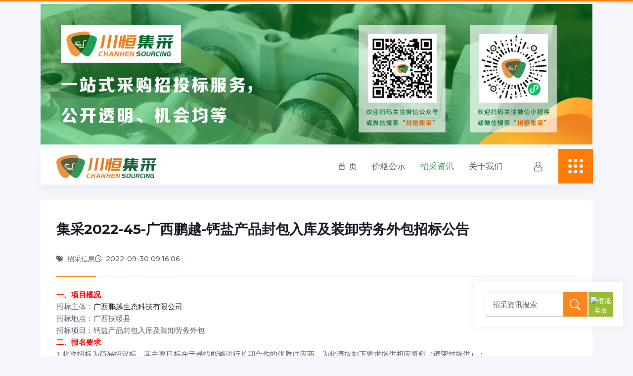

--- FILE ---
content_type: application/javascript; charset=UTF-8
request_url: https://cs.p2o5.com/_nuxt/b2f2bcc.js
body_size: 8164
content:
(window.webpackJsonp=window.webpackJsonp||[]).push([[34,15,21,27],{641:function(t,e,n){t.exports=n.p+"img/logo.ac10a1e.png"},642:function(t,e,n){"use strict";(function(t){e.a={name:"index-sidebar",data:function(){return{}},mounted:function(){},created:function(){},computed:{},methods:{closeSideBar:function(){t(".offcanvas_menu").removeClass("active")}}}}).call(this,n(286))},643:function(t,e,n){"use strict";(function(t){n(58);var o=n(645),r=n(82);e.a={components:{indexSidebar:o.default},data:function(){return{isFixed:!1,isFooter:!1,navData:[{title:"首 页",url:"",active:!0,bolBlank:!1},{title:"价格公示",url:"material",active:!1,bolBlank:!1},{title:"招采资讯",url:"news",active:!1,bolBlank:!1},{title:"关于我们",url:"http://www.chanphos.com/about.aspx?t=10",active:!1,bolBlank:!0}],keywords:"",windowHeight:0,scrollTimeout:null,loggedIn:Object(r.k)()}},props:["menuId"],mounted:function(){window.addEventListener("scroll",this.handleScroll),window.addEventListener("resize",this.handleResize),this.handleResize(),t("[data-background]").each(function(){var e=t(this).attr("data-background");t(this).css({"background-image":"url("+e+")"})})},beforeDestroy:function(){window.removeEventListener("scroll",this.handleScroll),window.removeEventListener("resize",this.handleResize)},created:function(){},computed:{},methods:{handleScroll:function(){var t=this;this.scrollTimeout&&clearTimeout(this.scrollTimeout),this.scrollTimeout=setTimeout(function(){var e=window.scrollY||document.documentElement.scrollTop||document.body.scrollTop,n=document.documentElement.scrollHeight,o=.2*t.windowHeight,r=t.$refs.divNavbar.nextElementSibling;e+window.innerHeight>=n+10?(t.isFixed=!1,r&&r.style.setProperty("margin-top","0px","important")):(t.isFixed=e>o,r&&r.style.setProperty("margin-top","".concat(t.isFixed?o+10:0,"px"),"important")),t.isFooter=e>300},100)},handleResize:function(){this.windowHeight=window.innerHeight},scrollTop:function(){t("body,html").animate({scrollTop:0})},sideBarEvent:function(){t(".offcanvas_menu").addClass("active")},activeSearch:function(){t(".search-form-wrapper").toggleClass("open")},searchEvent:function(){location.href="news?k=".concat(this.keywords)},loginOut:function(){var t=this;this.$confirm("确定要退出登录吗, 是否继续?","提示",{confirmButtonText:"确定",cancelButtonText:"取消",type:"warning"}).then(function(){t.$store.dispatch("user/LogOut").then(function(){t.$message({type:"success",message:"退出成功!"}),t.loggedIn=Object(r.k)(),t.$router.push({path:"/"})}).catch(function(t){console.log(t)})}).catch(function(){})}}}}).call(this,n(286))},644:function(t,e,n){"use strict";n.r(e);var o={name:"main-footer",data:function(){return{keyword:"",loaded:!1}},mounted:function(){this.keyword=this.getUrlKey("k"),this.loaded=!0},methods:{}},r=(n(658),n(121)),component=Object(r.a)(o,function(){var t=this,e=t._self._c;return e("footer",{staticClass:"gshop-footer position-relative pt-4 bg-dark z-1 overflow-hidden"},[e("div",{staticClass:"fixed-icon"},[e("div",{staticClass:"search-overlay search-popup"},[e("div",{staticClass:"search-box"},[e("form",{staticClass:"search-form",attrs:{action:"news"}},[e("input",{directives:[{name:"model",rawName:"v-model",value:t.keyword,expression:"keyword"}],staticClass:"search-input",attrs:{name:"k",placeholder:"招采资讯搜索",type:"text"},domProps:{value:t.keyword},on:{input:function(e){e.target.composing||(t.keyword=e.target.value)}}}),t._v(" "),e("button",{staticClass:"search-button",attrs:{type:"submit"}},[e("svg",{staticClass:"bi bi-search",attrs:{xmlns:"http://www.w3.org/2000/svg",width:"22",height:"22",fill:"currentColor",viewBox:"0 0 16 16"}},[e("path",{attrs:{d:"M11.742 10.344a6.5 6.5 0 1 0-1.397 1.398h-.001c.03.04.062.078.098.115l3.85 3.85a1 1 0 0 0 1.415-1.414l-3.85-3.85a1.007 1.007 0 0 0-.115-.1zM12 6.5a5.5 5.5 0 1 1-11 0 5.5 5.5 0 0 1 11 0z"}})])]),t._v(" "),t.loaded?t._e():e("div",{staticClass:"contact-btn am-btn am-btn-danger"},[e("img",{staticStyle:{width:"20px"},attrs:{src:"https://yzf.qq.com/xv/web/static/img/chat-btn.png",alt:"客服"}}),t._v(" "),e("div",[t._v("客服")])]),t._v(" "),e("client-only",[e("el-popover",{attrs:{placement:"top",width:"200",trigger:"hover"}},[e("img",{staticStyle:{width:"180px",height:"auto"},attrs:{src:"https://ops.p2o5.com/chanhen/qrcode-cs.jpg",alt:"二维码"}}),t._v(" "),e("div",{staticClass:"contact-btn am-btn am-btn-danger",attrs:{slot:"reference"},slot:"reference"},[e("img",{staticStyle:{width:"20px"},attrs:{src:"https://yzf.qq.com/xv/web/static/img/chat-btn.png",alt:"客服"}}),t._v(" "),e("div",[t._v("客服")])])])],1)],1)])])]),t._v(" "),t._m(0)])},[function(){var t=this,e=t._self._c;return e("div",{staticClass:"footer-copyright pb-4"},[e("div",{staticClass:"container"},[e("div",{staticClass:"row align-items-center g-3"},[e("div",{staticClass:"col-lg-12"},[e("div",{staticClass:"copyright-text"},[e("ul",[e("li",[t._v("\n                地址：成都市成华区华盛路58号55幢  邮政编码：610052  电话：+86\n                28 83285148  电子邮箱：p2o5@chanhen.com\n              ")]),t._v(" "),e("li",[t._v("\n                投诉举报建议电话：15883836665  投诉举报建议邮箱：jubao@chanhen.com\n              ")]),t._v(" "),e("li",[e("a",{staticStyle:{color:"#999"},attrs:{href:"https://p2o5.com",target:"_blank"}},[t._v("\n                  © 川恒生态 p2o5.com\n                ")]),t._v("\n                 版权所有 \n                "),e("a",{staticStyle:{color:"#999"},attrs:{href:"https://beian.miit.gov.cn/",target:"_blank"}},[t._v("\n                  蜀ICP备2021030001号-1\n                ")])])])])])])])])}],!1,null,null,null);e.default=component.exports;installComponents(component,{Footer:n(644).default})},645:function(t,e,n){"use strict";n.r(e);var o=[function(){var t=this._self._c;return t("a",{staticClass:"logo-wrapper d-inline-block mb-5",attrs:{href:""}},[t("img",{staticClass:"img-logo",attrs:{src:n(641),alt:"logo"}})])},function(){var t=this,e=t._self._c;return e("div",{staticClass:"offcanvas-content"},[e("h6",{staticClass:"mb-4"},[e("span",{staticStyle:{color:"#ee7f1d"}},[t._v("集采")]),t._v(" "),e("span",{staticStyle:{color:"#006934"}},[t._v("简介")])]),t._v(" "),e("p",[t._v("\n        川恒集采，是川恒股份\n        "),e("span",{staticStyle:{color:"#ee7f1d","font-weight":"bold"}},[t._v("\n          （A股代码：002895）\n        ")]),t._v("\n        旗下网站，旨在打造行业领先的集中采购平台，为权属单位、供应商、相关企业等，提供一站式采购招投标服务，公开透明、机会均等。\n      ")]),t._v(" "),e("a",{staticClass:"btn btn-primary mt-4",attrs:{href:"http://www.chanphos.com/about.aspx?t=10",target:"_blank"}},[t._v("\n        关于我们\n      ")])])},function(){var t=this,e=t._self._c;return e("div",{staticClass:"offcanvas-contact mt-5"},[e("h5",{staticClass:"mb-20"},[t._v("联系信息")]),t._v(" "),e("address",[t._v("\n        成都市成华区华盛路58号55幢 "),e("br"),t._v(" "),e("a",{attrs:{href:"javascript:;"}},[t._v(" +86 28 83285148")]),t._v(" "),e("br"),t._v(" "),e("a",{attrs:{href:"mailto:p2o5@chanhen.com"}},[t._v("p2o5@chanhen.com")])])])},function(){var t=this._self._c;return t("a",{staticClass:"d-inline-block mb-5",attrs:{href:""}},[t("img",{staticClass:"img-logo",attrs:{src:n(641),alt:"logo"}})])},function(){var t=this,e=t._self._c;return e("nav",{staticClass:"mobile-menu-wrapper mt-4"},[e("ul",[e("li",{staticClass:"has-submenu"},[e("a",{attrs:{href:""}},[t._v("\n            首 页\n            "),e("span",{staticClass:"ms-1 fs-xs float-end"},[e("i",{staticClass:"fa-solid fa-angle-right"})])])]),t._v(" "),e("li",{staticClass:"has-submenu"},[e("a",{attrs:{href:"material"}},[t._v("\n            价格公示\n            "),e("span",{staticClass:"ms-1 fs-xs float-end"},[e("i",{staticClass:"fa-solid fa-angle-right"})])])]),t._v(" "),e("li",{staticClass:"has-submenu"},[e("a",{attrs:{href:"news"}},[t._v("\n            招采资讯\n            "),e("span",{staticClass:"ms-1 fs-xs float-end"},[e("i",{staticClass:"fa-solid fa-angle-right"})])])]),t._v(" "),e("li",{staticClass:"has-submenu"},[e("a",{attrs:{href:"http://www.chanphos.com/about.aspx?t=10",target:"_blank"}},[t._v("\n            关于我们\n            "),e("span",{staticClass:"ms-1 fs-xs float-end"},[e("i",{staticClass:"fa-solid fa-angle-right"})])])])])])},function(){var t=this,e=t._self._c;return e("div",{staticClass:"contact-info mt-8"},[e("h5",{staticClass:"mb-20"},[t._v("联系信息")]),t._v(" "),e("address",[t._v("\n        成都市成华区华盛路58号55幢 "),e("br"),t._v(" "),e("a",{attrs:{href:"javascript:;"}},[t._v(" +86 28 83285148")]),t._v(" "),e("br"),t._v(" "),e("a",{attrs:{href:"mailto:p2o5@chanhen.com"}},[t._v("p2o5@chanhen.com")])])])}],r=n(642).a,l=n(121),component=Object(l.a)(r,function(){var t=this,e=t._self._c;return e("div",{staticClass:"offcanvas_menu position-fixed"},[e("div",{staticClass:"tt-short-info d-none d-md-none d-lg-none d-xl-block"},[e("button",{staticClass:"offcanvas-close",on:{click:t.closeSideBar}},[e("i",{staticClass:"fa-solid fa-xmark"})]),t._v(" "),t._m(0),t._v(" "),t._m(1),t._v(" "),t._m(2)]),t._v(" "),e("div",{staticClass:"mobile-menu d-md-block d-lg-block d-xl-none"},[e("button",{staticClass:"offcanvas-close",on:{click:t.closeSideBar}},[e("i",{staticClass:"fa-solid fa-xmark"})]),t._v(" "),t._m(3),t._v(" "),t._m(4),t._v(" "),t._m(5)])])},o,!1,null,null,null);e.default=component.exports},646:function(t,e,n){var content=n(653);content.__esModule&&(content=content.default),"string"==typeof content&&(content=[[t.i,content,""]]),content.locals&&(t.exports=content.locals);(0,n(92).default)("65ef2e63",content,!0,{sourceMap:!1})},647:function(t,e,n){"use strict";n.r(e);var o=[function(){var t=this._self._c;return t("div",{staticClass:"ghead-topbar"},[t("div",{staticClass:"row align-items-center"},[t("div",{staticClass:"col-xxl-12 col-xl-12 col-md-12 col-12"},[t("div",{staticClass:"header-image"},[t("img",{attrs:{src:n(651),alt:"Header Image"}})])])])])},function(){var t=this._self._c;return t("div",{staticClass:"col-xxl-2 col-xl-3 col-md-3 col-5"},[t("a",{staticClass:"logo",attrs:{href:""}},[t("img",{staticClass:"img-logo",attrs:{src:n(641),alt:"logo"}})])])},function(){var t=this._self._c;return t("li",[t("a",{attrs:{href:"user?tab=user-auth"}},[t("span",{staticClass:"me-2"},[t("i",{staticClass:"fa-solid fa-user"})]),this._v("\n                          认证信息\n                        ")])])},function(){var t=this._self._c;return t("li",[t("a",{attrs:{href:"user"}},[t("span",{staticClass:"me-2"},[t("i",{staticClass:"fa-solid fa-tags"})]),this._v("\n                          我的报价单\n                        ")])])},function(){var t=this._self._c;return t("span",{staticClass:"me-2"},[t("i",{staticClass:"fa-solid fa-arrow-right-from-bracket"})])},function(){var t=this._self._c;return t("li",[t("a",{attrs:{href:"login"}},[t("span",{staticClass:"me-2"},[t("i",{staticClass:"fa-solid fa-sign-in"})]),this._v("\n                          登录\n                        ")])])}],r=n(643).a,l=(n(652),n(121)),component=Object(l.a)(r,function(){var t=this,e=t._self._c;return e("div",{ref:"divNavbar"},[e("header",{class:"gheader position-relative z-2 header-sticky ".concat(t.isFixed?"sticky-on":"")},[e("div",{staticClass:"container"},[t._m(0),t._v(" "),e("div",{staticClass:"gshop-navbar bg-white ps-lg-5 position-relative"},[e("div",{staticClass:"row align-items-center"},[t._m(1),t._v(" "),e("div",{staticClass:"col-xxl-10 col-xl-9 col-md-9 col-7"},[e("div",{staticClass:"gshop-navbar-left d-flex align-items-center justify-content-end position-relative"},[e("nav",{staticClass:"gshop-navmenu ms-3 d-none d-xl-block"},[e("ul",{staticClass:"d-flex align-itmes-center justify-content-end"},t._l(t.navData,function(n,o){return e("li",{key:o,class:"has-submenu ".concat(t.menuId===o?"active":"")},[e("a",{attrs:{href:n.url,target:"".concat(n.bolBlank?"_blank":"_self")}},[t._v("\n                      "+t._s(n.title)+"\n                    ")])])}),0)]),t._v(" "),e("div",{staticClass:"gshop-header-icons d-none d-md-inline-flex align-items-center justify-content-end ms-7 me-3"},[e("div",{staticClass:"gshop-header-user position-relative"},[e("button",{staticClass:"header-icon",attrs:{type:"button"}},[e("svg",{attrs:{width:"18",height:"25",viewBox:"0 0 22 25",fill:"none",xmlns:"http://www.w3.org/2000/svg"}},[e("path",{attrs:{d:"M11.092 11.9546C12.6656 11.9546 14.0281 11.3902 15.1416 10.2766C16.2547 9.16322 16.8193 7.80093 16.8193 6.2271C16.8193 4.65382 16.2549 3.29134 15.1414 2.1776C14.0279 1.0644 12.6654 0.5 11.092 0.5C9.51825 0.5 8.156 1.0644 7.04266 2.17778C5.92931 3.29116 5.36475 4.65363 5.36475 6.2271C5.36475 7.80093 5.92931 9.1634 7.04266 10.2768C8.15636 11.39 9.51879 11.9546 11.092 11.9546ZM8.0281 3.16308C8.88239 2.30877 9.88453 1.89349 11.092 1.89349C12.2993 1.89349 13.3017 2.30877 14.1561 3.16308C15.0104 4.01757 15.4259 5.01992 15.4259 6.2271C15.4259 7.43464 15.0104 8.43681 14.1561 9.2913C13.3017 10.1458 12.2993 10.5611 11.092 10.5611C9.88489 10.5611 8.88275 10.1456 8.0281 9.2913C7.17364 8.43699 6.7582 7.43464 6.7582 6.2271C6.7582 5.01992 7.17364 4.01757 8.0281 3.16308Z",fill:"#5D6374",stroke:"#5D6374","stroke-width":"0.2"}}),t._v(" "),e("path",{attrs:{d:"M21.1339 18.893C21.1012 18.4201 21.0352 17.9043 20.9379 17.3596C20.8397 16.8108 20.7133 16.292 20.562 15.8178C20.4055 15.3277 20.1931 14.8438 19.9301 14.38C19.6575 13.8986 19.3371 13.4794 18.9776 13.1345C18.6016 12.7736 18.1414 12.4835 17.6091 12.2719C17.0787 12.0614 16.4909 11.9547 15.8621 11.9547C15.6152 11.9547 15.3763 12.0564 14.9151 12.3576C14.6313 12.5433 14.2993 12.7581 13.9287 12.9956C13.6118 13.1982 13.1825 13.3879 12.6523 13.5598C12.135 13.7277 11.6098 13.8129 11.0912 13.8129C10.5729 13.8129 10.0477 13.7277 9.53001 13.5598C9.00034 13.3881 8.57088 13.1984 8.25455 12.9958C7.88747 12.7605 7.55527 12.5457 7.26718 12.3574C6.80634 12.0562 6.56753 11.9545 6.32059 11.9545C5.69163 11.9545 5.10401 12.0614 4.57378 12.2721C4.04189 12.4833 3.58143 12.7734 3.20512 13.1347C2.84561 13.4798 2.52522 13.8988 2.25281 14.38C1.99019 14.8438 1.77758 15.3276 1.62108 15.818C1.46993 16.2922 1.34351 16.8108 1.24533 17.3596C1.14788 17.9035 1.082 18.4195 1.04933 18.8935C1.01722 19.3569 1.00098 19.8393 1.00098 20.3266C1.00098 21.5934 1.40238 22.6189 2.19394 23.3752C2.97572 24.1216 4.00996 24.5 5.26808 24.5H16.9157C18.1735 24.5 19.2077 24.1216 19.9897 23.3752C20.7814 22.6194 21.1828 21.5935 21.1828 20.3264C21.1826 19.8374 21.1662 19.3551 21.1339 18.893ZM19.0123 22.3449C18.4957 22.8381 17.8099 23.0779 16.9155 23.0779H5.26808C4.37354 23.0779 3.68773 22.8381 3.17135 22.3451C2.66474 21.8613 2.41854 21.2008 2.41854 20.3266C2.41854 19.8718 2.43349 19.4229 2.46339 18.9918C2.49255 18.569 2.55216 18.1044 2.64056 17.6108C2.72786 17.1233 2.83896 16.6658 2.9711 16.2516C3.09789 15.8545 3.27082 15.4612 3.48527 15.0824C3.68995 14.7214 3.92544 14.4116 4.18529 14.1621C4.42835 13.9286 4.73471 13.7375 5.0957 13.5942C5.42956 13.4616 5.80476 13.3891 6.21208 13.3781C6.26172 13.4046 6.35012 13.4552 6.49334 13.5488C6.78475 13.7394 7.12064 13.9567 7.49197 14.1946C7.91054 14.4624 8.44981 14.7042 9.09409 14.9128C9.75277 15.1265 10.4245 15.235 11.0913 15.235C11.7581 15.235 12.4301 15.1265 13.0884 14.913C13.7333 14.704 14.2723 14.4624 14.6915 14.1943C15.0715 13.9506 15.3979 13.7395 15.6894 13.5488C15.8326 13.4553 15.921 13.4046 15.9706 13.3781C16.3781 13.3891 16.7533 13.4616 17.0874 13.5942C17.4482 13.7375 17.7545 13.9288 17.9976 14.1621C18.2574 14.4114 18.4929 14.7212 18.6976 15.0826C18.9122 15.4612 19.0854 15.8547 19.212 16.2515C19.3443 16.6662 19.4556 17.1235 19.5427 17.6106C19.6309 18.1052 19.6907 18.5699 19.7199 18.992V18.9924C19.7499 19.4218 19.7651 19.8705 19.7653 20.3266C19.7651 21.201 19.5189 21.8613 19.0123 22.3449Z",fill:"#5D6374",stroke:"#5D6374","stroke-width":"0.2"}})])]),t._v(" "),e("div",{staticClass:"user-menu-wrapper"},[t.loggedIn?e("ul",{staticClass:"user-menu"},[t._m(2),t._v(" "),t._m(3),t._v(" "),e("li",[e("a",{attrs:{href:"javascript:;"},on:{click:t.loginOut}},[t._m(4),t._v("\n                          退出\n                        ")])])]):e("ul",{staticClass:"user-menu"},[t._m(5)])])])]),t._v(" "),e("button",{staticClass:"gshop-offcanvas-btn offcanvas-toggle ms-3",on:{click:t.sideBarEvent}},[e("svg",{attrs:{width:"30",height:"30",viewBox:"0 0 30 30",fill:"none",xmlns:"http://www.w3.org/2000/svg"}},[e("path",{attrs:{d:"M3.5892 0C1.66061 0 0.0917969 1.56893 0.0917969 3.4974C0.0917969 5.42588 1.65997 6.9947 3.5892 6.9947C5.51844 6.9947 7.08661 5.42588 7.08661 3.4974C7.08661 1.56893 5.51768 0 3.5892 0Z",fill:"white"}}),t._v(" "),e("path",{attrs:{d:"M14.909 0C12.9805 0 11.4116 1.56893 11.4116 3.4974C11.4116 5.42588 12.9805 6.9947 14.909 6.9947C16.8376 6.9947 18.4068 5.42588 18.4068 3.4974C18.4068 1.56893 16.8383 0 14.909 0Z",fill:"white"}}),t._v(" "),e("path",{attrs:{d:"M26.411 6.99481C28.3391 6.99481 29.9084 5.42599 29.9084 3.49751C29.9084 1.56903 28.3404 0 26.411 0C24.4815 0 22.9136 1.56893 22.9136 3.4974C22.9136 5.42588 24.4827 6.99481 26.411 6.99481Z",fill:"white"}}),t._v(" "),e("path",{attrs:{d:"M3.49805 18.2016C5.42653 18.2016 6.99578 16.6331 6.99578 14.7043C6.99578 12.7754 5.42653 11.2066 3.49805 11.2066C1.56958 11.2066 0 12.7755 0 14.7043C0 16.6331 1.56958 18.2016 3.49805 18.2016Z",fill:"white"}}),t._v(" "),e("path",{attrs:{d:"M14.8172 18.2016C16.7454 18.2016 18.3146 16.6331 18.3146 14.7043C18.3146 12.7754 16.7467 11.2066 14.8172 11.2066C12.8881 11.2066 11.3198 12.7754 11.3198 14.7043C11.3198 16.6331 12.8888 18.2016 14.8172 18.2016Z",fill:"white"}}),t._v(" "),e("path",{attrs:{d:"M26.3205 18.2016C28.2494 18.2016 29.8179 16.6331 29.8179 14.7043C29.8179 12.7754 28.2494 11.2066 26.3205 11.2066C24.3916 11.2066 22.8218 12.7754 22.8218 14.7043C22.8218 16.6331 24.391 18.2016 26.3205 18.2016Z",fill:"white"}}),t._v(" "),e("path",{attrs:{d:"M3.57813 22.3786C1.64965 22.3786 0.0800781 23.9471 0.0800781 25.876C0.0800781 27.8041 1.64965 29.3733 3.57813 29.3733C5.50661 29.3733 7.07543 27.8049 7.07543 25.876C7.07543 23.9471 5.50661 22.3786 3.57813 22.3786Z",fill:"white"}}),t._v(" "),e("path",{attrs:{d:"M14.898 22.3786C12.9694 22.3786 11.3999 23.9471 11.3999 25.876C11.3999 27.8041 12.9688 29.3733 14.898 29.3733C16.8261 29.3733 18.3953 27.8049 18.3953 25.876C18.3953 23.9471 16.8261 22.3786 14.898 22.3786Z",fill:"white"}}),t._v(" "),e("path",{attrs:{d:"M26.4002 22.3786C24.4721 22.3786 22.9028 23.9471 22.9028 25.876C22.9028 27.8041 24.4721 29.3733 26.4002 29.3733C28.3291 29.3733 29.8976 27.8049 29.8976 25.876C29.8976 23.9471 28.3284 22.3786 26.4002 22.3786Z",fill:"white"}})])])])])])])])]),t._v(" "),e("index-sidebar"),t._v(" "),e("div",{staticClass:"search-form-wrapper"},[e("div",{staticClass:"search-trigger sigma_close",on:{click:t.activeSearch}},[e("span"),t._v(" "),e("span")]),t._v(" "),e("form",{staticClass:"search-form"},[e("input",{directives:[{name:"model",rawName:"v-model",value:t.keywords,expression:"keywords"}],attrs:{type:"text",placeholder:"招采资讯搜索...",value:""},domProps:{value:t.keywords},on:{input:function(e){e.target.composing||(t.keywords=e.target.value)}}}),t._v(" "),e("button",{staticClass:"search-btn sigma_btn-custom",attrs:{type:"button"},on:{click:t.searchEvent}},[e("i",{staticClass:"fas fa-search m-0"})])])])],1)},o,!1,null,null,null);e.default=component.exports;installComponents(component,{IndexSidebar:n(645).default})},648:function(t,e,n){var content=n(659);content.__esModule&&(content=content.default),"string"==typeof content&&(content=[[t.i,content,""]]),content.locals&&(t.exports=content.locals);(0,n(92).default)("391e55f7",content,!0,{sourceMap:!1})},651:function(t,e,n){t.exports=n.p+"img/bg.d484b6c.png"},652:function(t,e,n){"use strict";n(646)},653:function(t,e,n){var o=n(81)(!1);o.push([t.i,".header-image img{width:100%;height:auto;object-fit:cover}\n",""]),t.exports=o},658:function(t,e,n){"use strict";n(648)},659:function(t,e,n){var o=n(81)(!1);o.push([t.i,".copyright-text{font-size:0.8rem !important;text-align:center}.fixed-icon{position:fixed;right:20px;bottom:30px;width:100%;max-width:1200px;text-align:right;z-index:999}.search-overlay.search-popup{position:absolute;bottom:30px;width:300px;right:0;background:#fff;z-index:2;padding:20px;box-shadow:0 0 20px 3px rgba(0,0,0,0.05);margin-top:18px}.search-overlay.search-popup .search-form{position:relative}.search-overlay.search-popup .search-form .search-input{display:block;width:100%;height:50px;line-height:normal;border:1px solid #ccc;color:#30296c;outline:0;transition:all 0.5s ease;font-size:15px;padding-left:15px}.search-input::placeholder{color:#676a6a !important}.contact-btn,.search-overlay.search-popup .search-form .search-button{position:absolute;top:0;height:50px;border:0;width:50px;outline:0;color:#fff;transition:all 0.5s ease}.search-overlay.search-popup .search-form .search-button{right:52px;background:#f68820;padding:0}.contact-btn{background:#9abc32;right:0;cursor:pointer;vertical-align:middle;display:inline-block;text-align:center;padding:8px 0 0;align-items:flex-start;font-size:13px}.contact-btn,.search-overlay.search-popup .search-form .search-button{position:absolute;top:0;height:50px;border:0;width:50px;outline:0;color:#fff;transition:all 0.5s ease}.search-button:hover{background-color:#006934 !important}.contact-btn:hover{background-color:#d43a2e}\n",""]),t.exports=o},774:function(t,e,n){var content=n(798);content.__esModule&&(content=content.default),"string"==typeof content&&(content=[[t.i,content,""]]),content.locals&&(t.exports=content.locals);(0,n(92).default)("68b11996",content,!0,{sourceMap:!1})},797:function(t,e,n){"use strict";n(774)},798:function(t,e,n){var o=n(81)(!1);o.push([t.i,"\n.pt-xxl-7[data-v-09d5a90d] {\r\n  padding-top: 3rem !important\n}\n[data-v-09d5a90d] table {\r\n  border: 1px solid #1c2733 !important;\r\n  border-collapse: collapse !important;\n}\n[data-v-09d5a90d] table td {\r\n  border: 1px solid #1c2733 !important;\n}\n.page-container[data-v-09d5a90d] {\r\n  display: block;\r\n  min-height: 100vh;\n}\r\n",""]),t.exports=o},837:function(t,e,n){"use strict";n.r(e);var o=n(3),r=(n(14),n(95),n(35),n(25),n(34),n(644)),l=n(647),c={name:"news",components:{Footer:r.default,Navbar:l.default},data:function(){return{content:{},references:[],loading:!0}},mounted:function(){this.getNews()},created:function(){},methods:{getNews:function(){var t=this,e={contentId:this.getUrlKey("id")||""};t.$get(t.api.NewsDetail,e).then(function(e){if(t.loading=!1,200===e.code){t.content=e.datas.content;t.content.txt=t.content.txt.replace(/font-size\s*:\s*\d+(?:px|%)/gi,"font-size:15px;"),t.content.txt=t.content.txt.replace(/<p/g,"<div").replace(/<\/p>/g,"</div>"),t.content.txt=t.content.txt.replace(/<table[^>]*>/gi,"<table style='border-collapse: collapse;width: 100%;'>"),document.querySelector("meta[name='description']").content=t.content.description||t.content.title,document.querySelector("title").innerHTML=t.content.title,document.querySelector("meta[name='keywords']").content=t.content.keywords||t.content.title,t.loadReferences(t.content)}})},loadReferences:function(content){var t=this,e=this,n={channelIds:content.channelIds.join(","),typeIds:2,count:4,https:0,areaId1:content.areaId1||"",areaId2:content.areaId2||"",areaId3:content.areaId3||"",cropId:content.cropId||""};e.$get(e.api.NewsRelation,n).then(function(n){if(200==n.code){for(var body=n.body,o=[],r=0;r<body.length;r++){var element=body[r];element.id!==content.id&&(element.url="details?id="+element.id,element.image=e.api.CmsRootUrl+element.typeImg.substring(1),o.push(element))}t.references=o}})}}},d=(n(797),n(121)),component=Object(d.a)(c,function(){var t=this,e=t._self._c;return e("div",[e("Navbar",{attrs:{"menu-id":2}}),t._v(" "),e("div",{staticClass:"page-container"},[e("section",{staticClass:"blog-details pt-5 pb-100"},[e("div",{staticClass:"container"},[e("div",{staticClass:"row"},[e("div",{staticClass:"col-xl-12"},[e("div",{staticClass:"blog__wrapper white-bg"},[e("div",{staticClass:"blog-details-content overflow-hidden bg-white rounded-1 py-6 px-5"},[e("h3",[t._v(t._s(t.content.title))]),t._v(" "),e("div",{staticClass:"blog-meta d-flex align-items-center gap-3 flex-wrap mt-5"},[e("span",{staticClass:"fs-xs fw-medium"},[e("i",{staticClass:"fa-solid fa-tags me-2"}),t._v(t._s(t.content.channelName))]),t._v(" "),e("span",{staticClass:"fs-xs fw-medium"},[e("i",{staticClass:"fa-regular fa-clock me-2"}),t._v(t._s(t.content.releaseDate))])]),t._v(" "),e("span",{staticClass:"hr-line w-100 position-relative d-block my-4"}),t._v(" "),e("div",{domProps:{innerHTML:t._s(t.content.txt)}})])]),t._v(" "),e("div",{staticClass:"blog__wrapper"},[t._m(0),t._v(" "),e("div",{staticClass:"row justify-content-center mt-1"},t._l(t.references,function(n,r){return e("div",{key:r},[e("article",{staticClass:"article-horizontal d-flex align-items-center gap-4 p-4 rounded-1 bg-white border-0 mt-3"},[e("div",{staticClass:"thumbnail flex-shrink-0 overflow-hidden"},[e("a",{attrs:{href:n.url,target:"_blank"}},[e("img",{directives:[{name:"lazy",rawName:"v-lazy",value:n.image,expression:"item.image"}],staticClass:"img-fluid",attrs:Object(o.a)({alt:n.title},"alt","not found")})])]),t._v(" "),e("div",{staticClass:"article-contents"},[e("div",{staticClass:"blog-meta d-flex align-items-center gap-3 gap-xl-2 gap-xxl-3 flex-wrap mb-2"},[e("span",{staticClass:"fw-medium fs-xs"},[e("i",{staticClass:"fa-solid fa-tags me-2"}),t._v(t._s(n.channelName))]),t._v(" "),e("span",{staticClass:"fw-medium fs-xs"},[e("i",{staticClass:"fa-regular fa-clock me-2"}),t._v(t._s(n.releaseDate))])]),t._v(" "),e("a",{attrs:{href:n.url,target:"_blank"}},[e("h4",{staticClass:"mb-2"},[t._v(t._s(n.title))])]),t._v(" "),e("p",{staticClass:"mb-3 article-description"},[t._v(t._s(n.description)+"...")]),t._v(" "),e("a",{staticClass:"explore-btn fw-bold",attrs:{href:n.url,target:"_blank"}},[t._v("查看详情"),t._m(1,!0)])])])])}),0)])])])])])]),t._v(" "),e("Footer")],1)},[function(){var t=this._self._c;return t("h3",{staticClass:"main-title mb-30 mt-30"},[t("span",[this._v("相关资讯")])])},function(){var t=this._self._c;return t("span",{staticClass:"ms-2"},[t("i",{staticClass:"fas fa-arrow-right"})])}],!1,null,"09d5a90d",null);e.default=component.exports;installComponents(component,{Navbar:n(647).default,Footer:n(644).default})}}]);

--- FILE ---
content_type: application/javascript; charset=UTF-8
request_url: https://cs.p2o5.com/_nuxt/30b3a15.js
body_size: 121779
content:
(window.webpackJsonp=window.webpackJsonp||[]).push([[6],{202:function(e,t,o){"use strict";o.r(t);var r=o(29);t.default={namespaced:!0,state:function(){return{isLock:Object(r.getStore)({name:"isLock"})||!1,lockPasswd:Object(r.getStore)({name:"lockPasswd"})||""}},mutations:{SET_LOCK:function(e){e.isLock=!0,Object(r.setStore)({name:"isLock",content:e.isLock,type:"session"})},SET_LOCK_PASSWD:function(e,t){e.lockPasswd=t,Object(r.setStore)({name:"lockPasswd",content:e.lockPasswd,type:"session"})},CLEAR_LOCK:function(e){e.isLock=!1,e.lockPasswd="",Object(r.removeStore)({name:"lockPasswd"}),Object(r.removeStore)({name:"isLock",type:"session"})}},actions:{}}},210:function(e,t,o){"use strict";o(14),o(95),o(106),o(10),o(96),o(94),o(31),o(36),o(44),o(8),o(25),o(45),o(144),o(69),o(12),o(70),o(58);var r=o(18);function n(e,t){var o="undefined"!=typeof Symbol&&e[Symbol.iterator]||e["@@iterator"];if(!o){if(Array.isArray(e)||(o=function(e,a){if(e){if("string"==typeof e)return l(e,a);var t={}.toString.call(e).slice(8,-1);return"Object"===t&&e.constructor&&(t=e.constructor.name),"Map"===t||"Set"===t?Array.from(e):"Arguments"===t||/^(?:Ui|I)nt(?:8|16|32)(?:Clamped)?Array$/.test(t)?l(e,a):void 0}}(e))||t&&e&&"number"==typeof e.length){o&&(e=o);var r=0,n=function(){};return{s:n,n:function(){return r>=e.length?{done:!0}:{done:!1,value:e[r++]}},e:function(e){throw e},f:n}}throw new TypeError("Invalid attempt to iterate non-iterable instance.\nIn order to be iterable, non-array objects must have a [Symbol.iterator]() method.")}var c,a=!0,u=!1;return{s:function(){o=o.call(e)},n:function(){var e=o.next();return a=e.done,e},e:function(e){u=!0,c=e},f:function(){try{a||null==o.return||o.return()}finally{if(u)throw c}}}}function l(e,a){(null==a||a>e.length)&&(a=e.length);for(var t=0,o=Array(a);t<a;t++)o[t]=e[t];return o}var c=window.requestIdleCallback||function(e){var t=Date.now();return setTimeout(function(){e({didTimeout:!1,timeRemaining:function(){return Math.max(0,50-(Date.now()-t))}})},1)},f=window.cancelIdleCallback||function(e){clearTimeout(e)},d=window.IntersectionObserver&&new window.IntersectionObserver(function(e){e.forEach(function(e){var t=e.intersectionRatio,link=e.target;t<=0||!link.__prefetch||link.__prefetch()})});t.a={name:"NuxtLink",extends:r.default.component("RouterLink"),props:{prefetch:{type:Boolean,default:!0},noPrefetch:{type:Boolean,default:!1}},mounted:function(){this.prefetch&&!this.noPrefetch&&(this.handleId=c(this.observe,{timeout:2e3}))},beforeDestroy:function(){f(this.handleId),this.__observed&&(d.unobserve(this.$el),delete this.$el.__prefetch)},methods:{observe:function(){d&&this.shouldPrefetch()&&(this.$el.__prefetch=this.prefetchLink.bind(this),d.observe(this.$el),this.__observed=!0)},shouldPrefetch:function(){return this.getPrefetchComponents().length>0},canPrefetch:function(){var e=navigator.connection;return!(this.$nuxt.isOffline||e&&((e.effectiveType||"").includes("2g")||e.saveData))},getPrefetchComponents:function(){return this.$router.resolve(this.to,this.$route,this.append).resolved.matched.map(function(e){return e.components.default}).filter(function(e){return"function"==typeof e&&!e.options&&!e.__prefetched})},prefetchLink:function(){if(this.canPrefetch()){d.unobserve(this.$el);var e,t=n(this.getPrefetchComponents());try{for(t.s();!(e=t.n()).done;){var o=e.value,r=o();r instanceof Promise&&r.catch(function(){}),o.__prefetched=!0}}catch(e){t.e(e)}finally{t.f()}}}}}},22:function(e,t,o){"use strict";o.d(t,"k",function(){return k}),o.d(t,"m",function(){return v}),o.d(t,"l",function(){return y}),o.d(t,"e",function(){return _}),o.d(t,"b",function(){return z}),o.d(t,"s",function(){return j}),o.d(t,"g",function(){return O}),o.d(t,"h",function(){return I}),o.d(t,"d",function(){return E}),o.d(t,"r",function(){return C}),o.d(t,"j",function(){return S}),o.d(t,"t",function(){return L}),o.d(t,"o",function(){return T}),o.d(t,"q",function(){return D}),o.d(t,"f",function(){return A}),o.d(t,"c",function(){return U}),o.d(t,"i",function(){return F}),o.d(t,"p",function(){return B}),o.d(t,"a",function(){return H}),o.d(t,"v",function(){return W}),o.d(t,"n",function(){return G}),o.d(t,"u",function(){return J});var r=o(42),n=o(55),l=o(3),c=o(56),f=(o(143),o(28),o(14),o(95),o(106),o(10),o(94),o(35),o(31),o(36),o(44),o(96),o(397),o(16),o(17),o(12),o(13),o(8),o(112),o(25),o(45),o(144),o(69),o(438),o(34),o(241),o(213),o(70),o(18)),d=o(90);function m(e,t){var o=Object.keys(e);if(Object.getOwnPropertySymbols){var r=Object.getOwnPropertySymbols(e);t&&(r=r.filter(function(t){return Object.getOwnPropertyDescriptor(e,t).enumerable})),o.push.apply(o,r)}return o}function x(e){for(var t=1;t<arguments.length;t++){var o=null!=arguments[t]?arguments[t]:{};t%2?m(Object(o),!0).forEach(function(t){Object(l.a)(e,t,o[t])}):Object.getOwnPropertyDescriptors?Object.defineProperties(e,Object.getOwnPropertyDescriptors(o)):m(Object(o)).forEach(function(t){Object.defineProperty(e,t,Object.getOwnPropertyDescriptor(o,t))})}return e}function h(e,t){var o="undefined"!=typeof Symbol&&e[Symbol.iterator]||e["@@iterator"];if(!o){if(Array.isArray(e)||(o=function(e,a){if(e){if("string"==typeof e)return w(e,a);var t={}.toString.call(e).slice(8,-1);return"Object"===t&&e.constructor&&(t=e.constructor.name),"Map"===t||"Set"===t?Array.from(e):"Arguments"===t||/^(?:Ui|I)nt(?:8|16|32)(?:Clamped)?Array$/.test(t)?w(e,a):void 0}}(e))||t&&e&&"number"==typeof e.length){o&&(e=o);var r=0,n=function(){};return{s:n,n:function(){return r>=e.length?{done:!0}:{done:!1,value:e[r++]}},e:function(e){throw e},f:n}}throw new TypeError("Invalid attempt to iterate non-iterable instance.\nIn order to be iterable, non-array objects must have a [Symbol.iterator]() method.")}var l,a=!0,u=!1;return{s:function(){o=o.call(e)},n:function(){var e=o.next();return a=e.done,e},e:function(e){u=!0,l=e},f:function(){try{a||null==o.return||o.return()}finally{if(u)throw l}}}}function w(e,a){(null==a||a>e.length)&&(a=e.length);for(var t=0,o=Array(a);t<a;t++)o[t]=e[t];return o}function k(e){f.default.config.errorHandler&&f.default.config.errorHandler(e)}function v(e){return e.then(function(e){return e.default||e})}function y(e){return e.$options&&"function"==typeof e.$options.fetch&&!e.$options.fetch.length}function _(e){var t,o=arguments.length>1&&void 0!==arguments[1]?arguments[1]:[],r=h(e.$children||[]);try{for(r.s();!(t=r.n()).done;){var n=t.value;n.$fetch?o.push(n):n.$children&&_(n,o)}}catch(e){r.e(e)}finally{r.f()}return o}function z(e,t){if(t||!e.options.__hasNuxtData){var o=e.options._originDataFn||e.options.data||function(){return{}};e.options._originDataFn=o,e.options.data=function(){var data=o.call(this,this);return this.$ssrContext&&(t=this.$ssrContext.asyncData[e.cid]),x(x({},data),t)},e.options.__hasNuxtData=!0,e._Ctor&&e._Ctor.options&&(e._Ctor.options.data=e.options.data)}}function j(e){return e.options&&e._Ctor===e||(e.options?(e._Ctor=e,e.extendOptions=e.options):(e=f.default.extend(e))._Ctor=e,!e.options.name&&e.options.__file&&(e.options.name=e.options.__file)),e}function O(e){var t=arguments.length>1&&void 0!==arguments[1]&&arguments[1],o=arguments.length>2&&void 0!==arguments[2]?arguments[2]:"components";return Array.prototype.concat.apply([],e.matched.map(function(e,r){return Object.keys(e[o]).map(function(n){return t&&t.push(r),e[o][n]})}))}function I(e){return O(e,arguments.length>1&&void 0!==arguments[1]&&arguments[1],"instances")}function E(e,t){return Array.prototype.concat.apply([],e.matched.map(function(e,o){return Object.keys(e.components).reduce(function(r,n){return e.components[n]?r.push(t(e.components[n],e.instances[n],e,n,o)):delete e.components[n],r},[])}))}function C(e,t){return Promise.all(E(e,function(){var e=Object(n.a)(regeneratorRuntime.mark(function e(o,r,n,l){var c,f,d;return regeneratorRuntime.wrap(function(e){for(;;)switch(e.prev=e.next){case 0:if("function"!=typeof o||o.options){e.next=4;break}return e.prev=1,e.next=2,o();case 2:o=e.sent,e.next=4;break;case 3:throw e.prev=3,(d=e.catch(1))&&"ChunkLoadError"===d.name&&"undefined"!=typeof window&&window.sessionStorage&&(c=Date.now(),(!(f=parseInt(window.sessionStorage.getItem("nuxt-reload")))||f+6e4<c)&&(window.sessionStorage.setItem("nuxt-reload",c),window.location.reload(!0))),d;case 4:return n.components[l]=o=j(o),e.abrupt("return","function"==typeof t?t(o,r,n,l):o);case 5:case"end":return e.stop()}},e,null,[[1,3]])}));return function(t,o,r,n){return e.apply(this,arguments)}}()))}function S(e){return R.apply(this,arguments)}function R(){return(R=Object(n.a)(regeneratorRuntime.mark(function e(t){return regeneratorRuntime.wrap(function(e){for(;;)switch(e.prev=e.next){case 0:if(t){e.next=1;break}return e.abrupt("return");case 1:return e.next=2,C(t);case 2:return e.abrupt("return",x(x({},t),{},{meta:O(t).map(function(e,o){return x(x({},e.options.meta),(t.matched[o]||{}).meta)})}));case 3:case"end":return e.stop()}},e)}))).apply(this,arguments)}function L(e,t){return P.apply(this,arguments)}function P(){return(P=Object(n.a)(regeneratorRuntime.mark(function e(t,o){var n,l,f,m;return regeneratorRuntime.wrap(function(e){for(;;)switch(e.prev=e.next){case 0:return t.context||(t.context={isStatic:!1,isDev:!1,isHMR:!1,app:t,store:t.store,payload:o.payload,error:o.error,base:t.router.options.base,env:{}},o.req&&(t.context.req=o.req),o.res&&(t.context.res=o.res),o.ssrContext&&(t.context.ssrContext=o.ssrContext),t.context.redirect=function(e,path,o){if(e){t.context._redirected=!0;var n=Object(r.a)(path);if("number"==typeof e||"undefined"!==n&&"object"!==n||(o=path||{},path=e,n=Object(r.a)(path),e=302),"object"===n&&(path=t.router.resolve(path).route.fullPath),!/(^[.]{1,2}\/)|(^\/(?!\/))/.test(path))throw path=Object(d.d)(path,o),window.location.replace(path),new Error("ERR_REDIRECT");t.context.next({path:path,query:o,status:e})}},t.context.nuxtState=window.__NUXT__),e.next=1,Promise.all([S(o.route),S(o.from)]);case 1:n=e.sent,l=Object(c.a)(n,2),f=l[0],m=l[1],o.route&&(t.context.route=f),o.from&&(t.context.from=m),t.context.next=o.next,t.context._redirected=!1,t.context._errored=!1,t.context.isHMR=!1,t.context.params=t.context.route.params||{},t.context.query=t.context.route.query||{};case 2:case"end":return e.stop()}},e)}))).apply(this,arguments)}function T(e,t){return!e.length||t._redirected||t._errored?Promise.resolve():D(e[0],t).then(function(){return T(e.slice(1),t)})}function D(e,t){var o;return(o=2===e.length?new Promise(function(o){e(t,function(e,data){e&&t.error(e),o(data=data||{})})}):e(t))&&o instanceof Promise&&"function"==typeof o.then?o:Promise.resolve(o)}function A(base,e){if("hash"===e)return window.location.hash.replace(/^#\//,"");base=decodeURI(base).slice(0,-1);var path=decodeURI(window.location.pathname);base&&path.startsWith(base)&&(path=path.slice(base.length));var t=(path||"/")+window.location.search+window.location.hash;return Object(d.c)(t)}function U(e,t){return function(e,t){for(var o=new Array(e.length),i=0;i<e.length;i++)"object"===Object(r.a)(e[i])&&(o[i]=new RegExp("^(?:"+e[i].pattern+")$",K(t)));return function(t,r){for(var path="",data=t||{},n=(r||{}).pretty?$:encodeURIComponent,l=0;l<e.length;l++){var c=e[l];if("string"!=typeof c){var f=data[c.name||"pathMatch"],d=void 0;if(null==f){if(c.optional){c.partial&&(path+=c.prefix);continue}throw new TypeError('Expected "'+c.name+'" to be defined')}if(Array.isArray(f)){if(!c.repeat)throw new TypeError('Expected "'+c.name+'" to not repeat, but received `'+JSON.stringify(f)+"`");if(0===f.length){if(c.optional)continue;throw new TypeError('Expected "'+c.name+'" to not be empty')}for(var m=0;m<f.length;m++){if(d=n(f[m]),!o[l].test(d))throw new TypeError('Expected all "'+c.name+'" to match "'+c.pattern+'", but received `'+JSON.stringify(d)+"`");path+=(0===m?c.prefix:c.delimiter)+d}}else{if(d=c.asterisk?M(f):n(f),!o[l].test(d))throw new TypeError('Expected "'+c.name+'" to match "'+c.pattern+'", but received "'+d+'"');path+=c.prefix+d}}else path+=c}return path}}(function(e,t){var o,r=[],n=0,l=0,path="",c=t&&t.delimiter||"/";for(;null!=(o=Y.exec(e));){var f=o[0],d=o[1],m=o.index;if(path+=e.slice(l,m),l=m+f.length,d)path+=d[1];else{var x=e[l],h=o[2],w=o[3],k=o[4],v=o[5],y=o[6],_=o[7];path&&(r.push(path),path="");var z=null!=h&&null!=x&&x!==h,j="+"===y||"*"===y,O="?"===y||"*"===y,I=o[2]||c,pattern=k||v;r.push({name:w||n++,prefix:h||"",delimiter:I,optional:O,repeat:j,partial:z,asterisk:Boolean(_),pattern:pattern?X(pattern):_?".*":"[^"+N(I)+"]+?"})}}l<e.length&&(path+=e.substr(l));path&&r.push(path);return r}(e,t),t)}function F(e,t){var o={},r=x(x({},e),t);for(var n in r)String(e[n])!==String(t[n])&&(o[n]=!0);return o}function B(e){var t;if(e.message||"string"==typeof e)t=e.message||e;else try{t=JSON.stringify(e,null,2)}catch(o){t="[".concat(e.constructor.name,"]")}return x(x({},e),{},{message:t,statusCode:e.statusCode||e.status||e.response&&e.response.status||500})}window.onNuxtReadyCbs=[],window.onNuxtReady=function(e){window.onNuxtReadyCbs.push(e)};var Y=new RegExp(["(\\\\.)","([\\/.])?(?:(?:\\:(\\w+)(?:\\(((?:\\\\.|[^\\\\()])+)\\))?|\\(((?:\\\\.|[^\\\\()])+)\\))([+*?])?|(\\*))"].join("|"),"g");function $(e,t){var o=t?/[?#]/g:/[/?#]/g;return encodeURI(e).replace(o,function(e){return"%"+e.charCodeAt(0).toString(16).toUpperCase()})}function M(e){return $(e,!0)}function N(e){return e.replace(/([.+*?=^!:${}()[\]|/\\])/g,"\\$1")}function X(e){return e.replace(/([=!:$/()])/g,"\\$1")}function K(e){return e&&e.sensitive?"":"i"}function H(e,t,o){e.$options[t]||(e.$options[t]=[]),e.$options[t].includes(o)||e.$options[t].push(o)}var W=d.b,G=(d.e,d.a);function J(e){try{window.history.scrollRestoration=e}catch(e){}}},279:function(e,t,o){"use strict";o.r(t);var r=o(29),n={userInfo:function(e){return Object(r.getStore)({name:"userInfo"})||{}},isLock:function(e){return Object(r.getStore)({name:"isLock"})||!1},lockPasswd:function(e){return Object(r.getStore)({name:"lockPasswd"})||""},access_token:function(e){return Object(r.getStore)({name:"access_token"})||""},refresh_token:function(e){return Object(r.getStore)({name:"refresh_token"})||""},expires_in:function(e){return Object(r.getStore)({name:"expires_in"})||""},logsList:function(e){return Object(r.getStore)({name:"logsList"})||[]}};t.default=n},280:function(e,t,o){"use strict";t.a={}},285:function(e,t,o){(function(r){var n,l,c;o(639);o(171),o(36),o(8),o(25),o(34),o(58),l=[o(286)],n=function(a){var b,e,t,o,n,g,l="Close",i="BeforeClose",c="AfterClose",f="BeforeAppend",d="MarkupParse",m="Open",x="Change",h="mfp",p="."+h,q="mfp-ready",w="mfp-removing",s="mfp-prevent-close",k=function(){},u=!!r,v=a(window),y=function(a,e){b.ev.on(h+a+p,e)},_=function(b,e,t,o){var r=document.createElement("div");return r.className="mfp-"+b,t&&(r.innerHTML=t),o?e&&e.appendChild(r):(r=a(r),e&&r.appendTo(e)),r},z=function(e,t){b.ev.triggerHandler(h+e,t),b.st.callbacks&&(e=e.charAt(0).toLowerCase()+e.slice(1),b.st.callbacks[e]&&b.st.callbacks[e].apply(b,a.isArray(t)?t:[t]))},j=function(e){return e===g&&b.currTemplate.closeBtn||(b.currTemplate.closeBtn=a(b.st.closeMarkup.replace("%title%",b.st.tClose)),g=e),b.currTemplate.closeBtn},O=function(){a.magnificPopup.instance||((b=new k).init(),a.magnificPopup.instance=b)},I=function(){var a=document.createElement("p").style,b=["ms","O","Moz","Webkit"];if(void 0!==a.transition)return!0;for(;b.length;)if(b.pop()+"Transition"in a)return!0;return!1};k.prototype={constructor:k,init:function(){var e=navigator.appVersion;b.isLowIE=b.isIE8=document.all&&!document.addEventListener,b.isAndroid=/android/gi.test(e),b.isIOS=/iphone|ipad|ipod/gi.test(e),b.supportsTransition=I(),b.probablyMobile=b.isAndroid||b.isIOS||/(Opera Mini)|Kindle|webOS|BlackBerry|(Opera Mobi)|(Windows Phone)|IEMobile/i.test(navigator.userAgent),t=a(document),b.popupsCache={}},open:function(e){var o;if(!1===e.isObj){b.items=e.items.toArray(),b.index=0;var g,r=e.items;for(o=0;o<r.length;o++)if((g=r[o]).parsed&&(g=g.el[0]),g===e.el[0]){b.index=o;break}}else b.items=a.isArray(e.items)?e.items:[e.items],b.index=e.index||0;if(!b.isOpen){b.types=[],n="",e.mainEl&&e.mainEl.length?b.ev=e.mainEl.eq(0):b.ev=t,e.key?(b.popupsCache[e.key]||(b.popupsCache[e.key]={}),b.currTemplate=b.popupsCache[e.key]):b.currTemplate={},b.st=a.extend(!0,{},a.magnificPopup.defaults,e),b.fixedContentPos="auto"===b.st.fixedContentPos?!b.probablyMobile:b.st.fixedContentPos,b.st.modal&&(b.st.closeOnContentClick=!1,b.st.closeOnBgClick=!1,b.st.showCloseBtn=!1,b.st.enableEscapeKey=!1),b.bgOverlay||(b.bgOverlay=_("bg").on("click"+p,function(){b.close()}),b.wrap=_("wrap").attr("tabindex",-1).on("click"+p,function(a){b._checkIfClose(a.target)&&b.close()}),b.container=_("container",b.wrap)),b.contentContainer=_("content"),b.st.preloader&&(b.preloader=_("preloader",b.container,b.st.tLoading));var i=a.magnificPopup.modules;for(o=0;o<i.length;o++){var l=i[o];l=l.charAt(0).toUpperCase()+l.slice(1),b["init"+l].call(b)}z("BeforeOpen"),b.st.showCloseBtn&&(b.st.closeBtnInside?(y(d,function(a,b,e,t){e.close_replaceWith=j(t.type)}),n+=" mfp-close-btn-in"):b.wrap.append(j())),b.st.alignTop&&(n+=" mfp-align-top"),b.fixedContentPos?b.wrap.css({overflow:b.st.overflowY,overflowX:"hidden",overflowY:b.st.overflowY}):b.wrap.css({top:v.scrollTop(),position:"absolute"}),(!1===b.st.fixedBgPos||"auto"===b.st.fixedBgPos&&!b.fixedContentPos)&&b.bgOverlay.css({height:t.height(),position:"absolute"}),b.st.enableEscapeKey&&t.on("keyup"+p,function(a){27===a.keyCode&&b.close()}),v.on("resize"+p,function(){b.updateSize()}),b.st.closeOnContentClick||(n+=" mfp-auto-cursor"),n&&b.wrap.addClass(n);var c=b.wH=v.height(),f={};if(b.fixedContentPos&&b._hasScrollBar(c)){var x=b._getScrollbarSize();x&&(f.marginRight=x)}b.fixedContentPos&&(b.isIE7?a("body, html").css("overflow","hidden"):f.overflow="hidden");var h=b.st.mainClass;return b.isIE7&&(h+=" mfp-ie7"),h&&b._addClassToMFP(h),b.updateItemHTML(),z("BuildControls"),a("html").css(f),b.bgOverlay.add(b.wrap).prependTo(b.st.prependTo||a(document.body)),b._lastFocusedEl=document.activeElement,setTimeout(function(){b.content?(b._addClassToMFP(q),b._setFocus()):b.bgOverlay.addClass(q),t.on("focusin"+p,b._onFocusIn)},16),b.isOpen=!0,b.updateSize(c),z(m),e}b.updateItemHTML()},close:function(){b.isOpen&&(z(i),b.isOpen=!1,b.st.removalDelay&&!b.isLowIE&&b.supportsTransition?(b._addClassToMFP(w),setTimeout(function(){b._close()},b.st.removalDelay)):b._close())},_close:function(){z(l);var e=w+" "+q+" ";if(b.bgOverlay.detach(),b.wrap.detach(),b.container.empty(),b.st.mainClass&&(e+=b.st.mainClass+" "),b._removeClassFromMFP(e),b.fixedContentPos){var o={marginRight:""};b.isIE7?a("body, html").css("overflow",""):o.overflow="",a("html").css(o)}t.off("keyup"+p+" focusin"+p),b.ev.off(p),b.wrap.attr("class","mfp-wrap").removeAttr("style"),b.bgOverlay.attr("class","mfp-bg"),b.container.attr("class","mfp-container"),!b.st.showCloseBtn||b.st.closeBtnInside&&!0!==b.currTemplate[b.currItem.type]||b.currTemplate.closeBtn&&b.currTemplate.closeBtn.detach(),b.st.autoFocusLast&&b._lastFocusedEl&&a(b._lastFocusedEl).focus(),b.currItem=null,b.content=null,b.currTemplate=null,b.prevHeight=0,z(c)},updateSize:function(a){if(b.isIOS){var e=document.documentElement.clientWidth/window.innerWidth,t=window.innerHeight*e;b.wrap.css("height",t),b.wH=t}else b.wH=a||v.height();b.fixedContentPos||b.wrap.css("height",b.wH),z("Resize")},updateItemHTML:function(){var e=b.items[b.index];b.contentContainer.detach(),b.content&&b.content.detach(),e.parsed||(e=b.parseEl(b.index));var t=e.type;if(z("BeforeChange",[b.currItem?b.currItem.type:"",t]),b.currItem=e,!b.currTemplate[t]){var r=!!b.st[t]&&b.st[t].markup;z("FirstMarkupParse",r),b.currTemplate[t]=!r||a(r)}o&&o!==e.type&&b.container.removeClass("mfp-"+o+"-holder");var g=b["get"+t.charAt(0).toUpperCase()+t.slice(1)](e,b.currTemplate[t]);b.appendContent(g,t),e.preloaded=!0,z(x,e),o=e.type,b.container.prepend(b.contentContainer),z("AfterChange")},appendContent:function(a,e){b.content=a,a?b.st.showCloseBtn&&b.st.closeBtnInside&&!0===b.currTemplate[e]?b.content.find(".mfp-close").length||b.content.append(j()):b.content=a:b.content="",z(f),b.container.addClass("mfp-"+e+"-holder"),b.contentContainer.append(b.content)},parseEl:function(e){var t,o=b.items[e];if(o.tagName?o={el:a(o)}:(t=o.type,o={data:o,src:o.src}),o.el){for(var r=b.types,g=0;g<r.length;g++)if(o.el.hasClass("mfp-"+r[g])){t=r[g];break}o.src=o.el.attr("data-mfp-src"),o.src||(o.src=o.el.attr("href"))}return o.type=t||b.st.type||"inline",o.index=e,o.parsed=!0,b.items[e]=o,z("ElementParse",o),b.items[e]},addGroup:function(a,e){var t=function(t){t.mfpEl=this,b._openClick(t,a,e)};e||(e={});var o="click.magnificPopup";e.mainEl=a,e.items?(e.isObj=!0,a.off(o).on(o,t)):(e.isObj=!1,e.delegate?a.off(o).on(o,e.delegate,t):(e.items=a,a.off(o).on(o,t)))},_openClick:function(e,t,o){if((void 0!==o.midClick?o.midClick:a.magnificPopup.defaults.midClick)||!(2===e.which||e.ctrlKey||e.metaKey||e.altKey||e.shiftKey)){var g=void 0!==o.disableOn?o.disableOn:a.magnificPopup.defaults.disableOn;if(g)if(a.isFunction(g)){if(!g.call(b))return!0}else if(v.width()<g)return!0;e.type&&(e.preventDefault(),b.isOpen&&e.stopPropagation()),o.el=a(e.mfpEl),o.delegate&&(o.items=t.find(o.delegate)),b.open(o)}},updateStatus:function(a,t){if(b.preloader){e!==a&&b.container.removeClass("mfp-s-"+e),t||"loading"!==a||(t=b.st.tLoading);var o={status:a,text:t};z("UpdateStatus",o),a=o.status,t=o.text,b.preloader.html(t),b.preloader.find("a").on("click",function(a){a.stopImmediatePropagation()}),b.container.addClass("mfp-s-"+a),e=a}},_checkIfClose:function(e){if(!a(e).hasClass(s)){var t=b.st.closeOnContentClick,o=b.st.closeOnBgClick;if(t&&o)return!0;if(!b.content||a(e).hasClass("mfp-close")||b.preloader&&e===b.preloader[0])return!0;if(e===b.content[0]||a.contains(b.content[0],e)){if(t)return!0}else if(o&&a.contains(document,e))return!0;return!1}},_addClassToMFP:function(a){b.bgOverlay.addClass(a),b.wrap.addClass(a)},_removeClassFromMFP:function(a){this.bgOverlay.removeClass(a),b.wrap.removeClass(a)},_hasScrollBar:function(a){return(b.isIE7?t.height():document.body.scrollHeight)>(a||v.height())},_setFocus:function(){(b.st.focus?b.content.find(b.st.focus).eq(0):b.wrap).focus()},_onFocusIn:function(e){return e.target===b.wrap[0]||a.contains(b.wrap[0],e.target)?void 0:(b._setFocus(),!1)},_parseMarkup:function(b,e,t){var o;t.data&&(e=a.extend(t.data,e)),z(d,[b,e,t]),a.each(e,function(e,t){if(void 0===t||!1===t)return!0;if((o=e.split("_")).length>1){var r=b.find(p+"-"+o[0]);if(r.length>0){var g=o[1];"replaceWith"===g?r[0]!==t[0]&&r.replaceWith(t):"img"===g?r.is("img")?r.attr("src",t):r.replaceWith(a("<img>").attr("src",t).attr("class",r.attr("class"))):r.attr(o[1],t)}}else b.find(p+"-"+e).html(t)})},_getScrollbarSize:function(){if(void 0===b.scrollbarSize){var a=document.createElement("div");a.style.cssText="width: 99px; height: 99px; overflow: scroll; position: absolute; top: -9999px;",document.body.appendChild(a),b.scrollbarSize=a.offsetWidth-a.clientWidth,document.body.removeChild(a)}return b.scrollbarSize}},a.magnificPopup={instance:null,proto:k.prototype,modules:[],open:function(b,e){return O(),(b=b?a.extend(!0,{},b):{}).isObj=!0,b.index=e||0,this.instance.open(b)},close:function(){return a.magnificPopup.instance&&a.magnificPopup.instance.close()},registerModule:function(b,e){e.options&&(a.magnificPopup.defaults[b]=e.options),a.extend(this.proto,e.proto),this.modules.push(b)},defaults:{disableOn:0,key:null,midClick:!1,mainClass:"",preloader:!0,focus:"",closeOnContentClick:!1,closeOnBgClick:!0,closeBtnInside:!0,showCloseBtn:!0,enableEscapeKey:!0,modal:!1,alignTop:!1,removalDelay:0,prependTo:null,fixedContentPos:"auto",fixedBgPos:"auto",overflowY:"auto",closeMarkup:'<button title="%title%" type="button" class="mfp-close">&#215;</button>',tClose:"Close (Esc)",tLoading:"Loading...",autoFocusLast:!0}},a.fn.magnificPopup=function(e){O();var t=a(this);if("string"==typeof e)if("open"===e){var o,r=u?t.data("magnificPopup"):t[0].magnificPopup,g=parseInt(arguments[1],10)||0;r.items?o=r.items[g]:(o=t,r.delegate&&(o=o.find(r.delegate)),o=o.eq(g)),b._openClick({mfpEl:o},t,r)}else b.isOpen&&b[e].apply(b,Array.prototype.slice.call(arguments,1));else e=a.extend(!0,{},e),u?t.data("magnificPopup",e):t[0].magnificPopup=e,b.addGroup(t,e);return t};var E,C,S,R="inline",L=function(){S&&(C.after(S.addClass(E)).detach(),S=null)};a.magnificPopup.registerModule(R,{options:{hiddenClass:"hide",markup:"",tNotFound:"Content not found"},proto:{initInline:function(){b.types.push(R),y(l+"."+R,function(){L()})},getInline:function(e,t){if(L(),e.src){var o=b.st.inline,r=a(e.src);if(r.length){var g=r[0].parentNode;g&&g.tagName&&(C||(E=o.hiddenClass,C=_(E),E="mfp-"+E),S=r.after(C).detach().removeClass(E)),b.updateStatus("ready")}else b.updateStatus("error",o.tNotFound),r=a("<div>");return e.inlineElement=r,r}return b.updateStatus("ready"),b._parseMarkup(t,{},e),t}}});var P,T="ajax",D=function(){P&&a(document.body).removeClass(P)},A=function(){D(),b.req&&b.req.abort()};a.magnificPopup.registerModule(T,{options:{settings:null,cursor:"mfp-ajax-cur",tError:'<a href="%url%">The content</a> could not be loaded.'},proto:{initAjax:function(){b.types.push(T),P=b.st.ajax.cursor,y(l+"."+T,A),y("BeforeChange."+T,A)},getAjax:function(e){P&&a(document.body).addClass(P),b.updateStatus("loading");var t=a.extend({url:e.src,success:function(t,o,r){var g={data:t,xhr:r};z("ParseAjax",g),b.appendContent(a(g.data),T),e.finished=!0,D(),b._setFocus(),setTimeout(function(){b.wrap.addClass(q)},16),b.updateStatus("ready"),z("AjaxContentAdded")},error:function(){D(),e.finished=e.loadError=!0,b.updateStatus("error",b.st.ajax.tError.replace("%url%",e.src))}},b.st.ajax.settings);return b.req=a.ajax(t),""}}});var U,F=function(e){if(e.data&&void 0!==e.data.title)return e.data.title;var t=b.st.image.titleSrc;if(t){if(a.isFunction(t))return t.call(b,e);if(e.el)return e.el.attr(t)||""}return""};a.magnificPopup.registerModule("image",{options:{markup:'<div class="mfp-figure"><div class="mfp-close"></div><figure><div class="mfp-img"></div><figcaption><div class="mfp-bottom-bar"><div class="mfp-title"></div><div class="mfp-counter"></div></div></figcaption></figure></div>',cursor:"mfp-zoom-out-cur",titleSrc:"title",verticalFit:!0,tError:'<a href="%url%">The image</a> could not be loaded.'},proto:{initImage:function(){var e=b.st.image,t=".image";b.types.push("image"),y(m+t,function(){"image"===b.currItem.type&&e.cursor&&a(document.body).addClass(e.cursor)}),y(l+t,function(){e.cursor&&a(document.body).removeClass(e.cursor),v.off("resize"+p)}),y("Resize"+t,b.resizeImage),b.isLowIE&&y("AfterChange",b.resizeImage)},resizeImage:function(){var a=b.currItem;if(a&&a.img&&b.st.image.verticalFit){var e=0;b.isLowIE&&(e=parseInt(a.img.css("padding-top"),10)+parseInt(a.img.css("padding-bottom"),10)),a.img.css("max-height",b.wH-e)}},_onImageHasSize:function(a){a.img&&(a.hasSize=!0,U&&clearInterval(U),a.isCheckingImgSize=!1,z("ImageHasSize",a),a.imgHidden&&(b.content&&b.content.removeClass("mfp-loading"),a.imgHidden=!1))},findImageSize:function(a){var e=0,t=a.img[0],o=function(r){U&&clearInterval(U),U=setInterval(function(){return t.naturalWidth>0?void b._onImageHasSize(a):(e>200&&clearInterval(U),void(3===++e?o(10):40===e?o(50):100===e&&o(500)))},r)};o(1)},getImage:function(e,t){var o=0,r=function(){e&&(e.img[0].complete?(e.img.off(".mfploader"),e===b.currItem&&(b._onImageHasSize(e),b.updateStatus("ready")),e.hasSize=!0,e.loaded=!0,z("ImageLoadComplete")):200>++o?setTimeout(r,100):g())},g=function(){e&&(e.img.off(".mfploader"),e===b.currItem&&(b._onImageHasSize(e),b.updateStatus("error",n.tError.replace("%url%",e.src))),e.hasSize=!0,e.loaded=!0,e.loadError=!0)},n=b.st.image,i=t.find(".mfp-img");if(i.length){var l=document.createElement("img");l.className="mfp-img",e.el&&e.el.find("img").length&&(l.alt=e.el.find("img").attr("alt")),e.img=a(l).on("load.mfploader",r).on("error.mfploader",g),l.src=e.src,i.is("img")&&(e.img=e.img.clone()),(l=e.img[0]).naturalWidth>0?e.hasSize=!0:l.width||(e.hasSize=!1)}return b._parseMarkup(t,{title:F(e),img_replaceWith:e.img},e),b.resizeImage(),e.hasSize?(U&&clearInterval(U),e.loadError?(t.addClass("mfp-loading"),b.updateStatus("error",n.tError.replace("%url%",e.src))):(t.removeClass("mfp-loading"),b.updateStatus("ready")),t):(b.updateStatus("loading"),e.loading=!0,e.hasSize||(e.imgHidden=!0,t.addClass("mfp-loading"),b.findImageSize(e)),t)}}});var B,Y=function(){return void 0===B&&(B=void 0!==document.createElement("p").style.MozTransform),B};a.magnificPopup.registerModule("zoom",{options:{enabled:!1,easing:"ease-in-out",duration:300,opener:function(a){return a.is("img")?a:a.find("img")}},proto:{initZoom:function(){var a,e=b.st.zoom,t=".zoom";if(e.enabled&&b.supportsTransition){var o,r,g=e.duration,n=function(a){var b=a.clone().removeAttr("style").removeAttr("class").addClass("mfp-animated-image"),t="all "+e.duration/1e3+"s "+e.easing,o={position:"fixed",zIndex:9999,left:0,top:0,"-webkit-backface-visibility":"hidden"},r="transition";return o["-webkit-"+r]=o["-moz-"+r]=o["-o-"+r]=o[r]=t,b.css(o),b},c=function(){b.content.css("visibility","visible")};y("BuildControls"+t,function(){if(b._allowZoom()){if(clearTimeout(o),b.content.css("visibility","hidden"),!(a=b._getItemToZoom()))return void c();(r=n(a)).css(b._getOffset()),b.wrap.append(r),o=setTimeout(function(){r.css(b._getOffset(!0)),o=setTimeout(function(){c(),setTimeout(function(){r.remove(),a=r=null,z("ZoomAnimationEnded")},16)},g)},16)}}),y(i+t,function(){if(b._allowZoom()){if(clearTimeout(o),b.st.removalDelay=g,!a){if(!(a=b._getItemToZoom()))return;r=n(a)}r.css(b._getOffset(!0)),b.wrap.append(r),b.content.css("visibility","hidden"),setTimeout(function(){r.css(b._getOffset())},16)}}),y(l+t,function(){b._allowZoom()&&(c(),r&&r.remove(),a=null)})}},_allowZoom:function(){return"image"===b.currItem.type},_getItemToZoom:function(){return!!b.currItem.hasSize&&b.currItem.img},_getOffset:function(e){var t,o=(t=e?b.currItem.img:b.st.zoom.opener(b.currItem.el||b.currItem)).offset(),r=parseInt(t.css("padding-top"),10),g=parseInt(t.css("padding-bottom"),10);o.top-=a(window).scrollTop()-r;var n={width:t.width(),height:(u?t.innerHeight():t[0].offsetHeight)-g-r};return Y()?n["-moz-transform"]=n.transform="translate("+o.left+"px,"+o.top+"px)":(n.left=o.left,n.top=o.top),n}}});var $="iframe",M="//about:blank",N=function(a){if(b.currTemplate[$]){var e=b.currTemplate[$].find("iframe");e.length&&(a||(e[0].src=M),b.isIE8&&e.css("display",a?"block":"none"))}};a.magnificPopup.registerModule($,{options:{markup:'<div class="mfp-iframe-scaler"><div class="mfp-close"></div><iframe class="mfp-iframe" src="//about:blank" frameborder="0" allowfullscreen></iframe></div>',srcAction:"iframe_src",patterns:{youtube:{index:"youtube.com",id:"v=",src:"//www.youtube.com/embed/%id%?autoplay=1"},vimeo:{index:"vimeo.com/",id:"/",src:"//player.vimeo.com/video/%id%?autoplay=1"},gmaps:{index:"//maps.google.",src:"%id%&output=embed"}}},proto:{initIframe:function(){b.types.push($),y("BeforeChange",function(a,b,e){b!==e&&(b===$?N():e===$&&N(!0))}),y(l+"."+$,function(){N()})},getIframe:function(e,t){var o=e.src,r=b.st.iframe;a.each(r.patterns,function(){return o.indexOf(this.index)>-1?(this.id&&(o="string"==typeof this.id?o.substr(o.lastIndexOf(this.id)+this.id.length,o.length):this.id.call(this,o)),o=this.src.replace("%id%",o),!1):void 0});var g={};return r.srcAction&&(g[r.srcAction]=o),b._parseMarkup(t,g,e),b.updateStatus("ready"),t}}});var X=function(a){var e=b.items.length;return a>e-1?a-e:0>a?e+a:a},K=function(a,b,e){return a.replace(/%curr%/gi,b+1).replace(/%total%/gi,e)};a.magnificPopup.registerModule("gallery",{options:{enabled:!1,arrowMarkup:'<button title="%title%" type="button" class="mfp-arrow mfp-arrow-%dir%"></button>',preload:[0,2],navigateByImgClick:!0,arrows:!0,tPrev:"Previous (Left arrow key)",tNext:"Next (Right arrow key)",tCounter:"%curr% of %total%"},proto:{initGallery:function(){var e=b.st.gallery,o=".mfp-gallery";return b.direction=!0,!(!e||!e.enabled)&&(n+=" mfp-gallery",y(m+o,function(){e.navigateByImgClick&&b.wrap.on("click"+o,".mfp-img",function(){return b.items.length>1?(b.next(),!1):void 0}),t.on("keydown"+o,function(a){37===a.keyCode?b.prev():39===a.keyCode&&b.next()})}),y("UpdateStatus"+o,function(a,e){e.text&&(e.text=K(e.text,b.currItem.index,b.items.length))}),y(d+o,function(a,t,o,r){var g=b.items.length;o.counter=g>1?K(e.tCounter,r.index,g):""}),y("BuildControls"+o,function(){if(b.items.length>1&&e.arrows&&!b.arrowLeft){var t=e.arrowMarkup,o=b.arrowLeft=a(t.replace(/%title%/gi,e.tPrev).replace(/%dir%/gi,"left")).addClass(s),r=b.arrowRight=a(t.replace(/%title%/gi,e.tNext).replace(/%dir%/gi,"right")).addClass(s);o.click(function(){b.prev()}),r.click(function(){b.next()}),b.container.append(o.add(r))}}),y(x+o,function(){b._preloadTimeout&&clearTimeout(b._preloadTimeout),b._preloadTimeout=setTimeout(function(){b.preloadNearbyImages(),b._preloadTimeout=null},16)}),void y(l+o,function(){t.off(o),b.wrap.off("click"+o),b.arrowRight=b.arrowLeft=null}))},next:function(){b.direction=!0,b.index=X(b.index+1),b.updateItemHTML()},prev:function(){b.direction=!1,b.index=X(b.index-1),b.updateItemHTML()},goTo:function(a){b.direction=a>=b.index,b.index=a,b.updateItemHTML()},preloadNearbyImages:function(){var a,e=b.st.gallery.preload,t=Math.min(e[0],b.items.length),o=Math.min(e[1],b.items.length);for(a=1;a<=(b.direction?o:t);a++)b._preloadItem(b.index+a);for(a=1;a<=(b.direction?t:o);a++)b._preloadItem(b.index-a)},_preloadItem:function(e){if(e=X(e),!b.items[e].preloaded){var t=b.items[e];t.parsed||(t=b.parseEl(e)),z("LazyLoad",t),"image"===t.type&&(t.img=a('<img class="mfp-img" />').on("load.mfploader",function(){t.hasSize=!0}).on("error.mfploader",function(){t.hasSize=!0,t.loadError=!0,z("LazyLoadError",t)}).attr("src",t.src)),t.preloaded=!0}}}});var H="retina";a.magnificPopup.registerModule(H,{options:{replaceSrc:function(a){return a.src.replace(/\.\w+$/,function(a){return"@2x"+a})},ratio:1},proto:{initRetina:function(){if(window.devicePixelRatio>1){var a=b.st.retina,e=a.ratio;(e=isNaN(e)?e():e)>1&&(y("ImageHasSize."+H,function(a,b){b.img.css({"max-width":b.img[0].naturalWidth/e,width:"100%"})}),y("ElementParse."+H,function(b,t){t.src=a.replaceSrc(t,e)}))}}}}),O()},void 0===(c="function"==typeof n?n.apply(t,l):n)||(e.exports=c)}).call(this,o(286))},29:function(module,__webpack_exports__,__webpack_require__){"use strict";__webpack_require__.r(__webpack_exports__),__webpack_require__.d(__webpack_exports__,"setStore",function(){return setStore}),__webpack_require__.d(__webpack_exports__,"getStore",function(){return getStore}),__webpack_require__.d(__webpack_exports__,"removeStore",function(){return removeStore}),__webpack_require__.d(__webpack_exports__,"getAllStore",function(){return getAllStore}),__webpack_require__.d(__webpack_exports__,"clearStore",function(){return clearStore});var _babel_runtime_helpers_esm_typeof__WEBPACK_IMPORTED_MODULE_0__=__webpack_require__(42),core_js_modules_es_function_name_js__WEBPACK_IMPORTED_MODULE_1__=__webpack_require__(44),core_js_modules_es_function_name_js__WEBPACK_IMPORTED_MODULE_1___default=__webpack_require__.n(core_js_modules_es_function_name_js__WEBPACK_IMPORTED_MODULE_1__),core_js_modules_es_number_constructor_js__WEBPACK_IMPORTED_MODULE_2__=__webpack_require__(211),core_js_modules_es_number_constructor_js__WEBPACK_IMPORTED_MODULE_2___default=__webpack_require__.n(core_js_modules_es_number_constructor_js__WEBPACK_IMPORTED_MODULE_2__),core_js_modules_es_object_keys_js__WEBPACK_IMPORTED_MODULE_3__=__webpack_require__(13),core_js_modules_es_object_keys_js__WEBPACK_IMPORTED_MODULE_3___default=__webpack_require__.n(core_js_modules_es_object_keys_js__WEBPACK_IMPORTED_MODULE_3__),_utils_validate__WEBPACK_IMPORTED_MODULE_4__=__webpack_require__(77),_utils_website__WEBPACK_IMPORTED_MODULE_5__=__webpack_require__(387),_utils_website__WEBPACK_IMPORTED_MODULE_5___default=__webpack_require__.n(_utils_website__WEBPACK_IMPORTED_MODULE_5__),js_cookie__WEBPACK_IMPORTED_MODULE_6__=__webpack_require__(480),js_cookie__WEBPACK_IMPORTED_MODULE_6___default=__webpack_require__.n(js_cookie__WEBPACK_IMPORTED_MODULE_6__),keyName=_utils_website__WEBPACK_IMPORTED_MODULE_5___default.a.key+"-",setStore=function(){var e=arguments.length>0&&void 0!==arguments[0]?arguments[0]:{},t=e.name,content=e.content,o=e.type;t=keyName+t;var r={dataType:Object(_babel_runtime_helpers_esm_typeof__WEBPACK_IMPORTED_MODULE_0__.a)(content),content:content,type:o,datetime:(new Date).getTime()};o?window.sessionStorage.setItem(t,JSON.stringify(r)):window.localStorage.setItem(t,JSON.stringify(r))},getStore=function getStore(){var params=arguments.length>0&&void 0!==arguments[0]?arguments[0]:{},name=params.name,debug=params.debug;name=keyName+name;var obj={};if(!(obj=window.sessionStorage.getItem(name),Object(_utils_validate__WEBPACK_IMPORTED_MODULE_4__.c)(obj)&&(obj=window.localStorage.getItem(name)),Object(_utils_validate__WEBPACK_IMPORTED_MODULE_4__.c)(obj)||Object(_utils_validate__WEBPACK_IMPORTED_MODULE_4__.c)(obj))){try{obj=JSON.parse(obj)}catch(e){return obj}return debug?obj:("string"===obj.dataType?content=obj.content:"number"===obj.dataType?content=Number(obj.content):"boolean"===obj.dataType?content=eval(obj.content):"object"===obj.dataType&&(content=obj.content),content);var content}},removeStore=function(){var e=arguments.length>0&&void 0!==arguments[0]?arguments[0]:{},t=e.name,o=e.type;t=keyName+t,o?window.sessionStorage.removeItem(t):window.localStorage.removeItem(t)},getAllStore=function(){var e=[];if((arguments.length>0&&void 0!==arguments[0]?arguments[0]:{}).type)for(var i=0;i<=window.sessionStorage.length;i++)e.push({name:window.sessionStorage.key(i),content:getStore({name:window.sessionStorage.key(i),type:"session"})});else for(var t=0;t<=window.localStorage.length;t++)e.push({name:window.localStorage.key(t),content:getStore({name:window.localStorage.key(t)})});return e},clearStore=function(){(arguments.length>0&&void 0!==arguments[0]?arguments[0]:{}).type?window.sessionStorage.clear():window.localStorage.clear()}},332:function(e,t,o){var content=o(446);content.__esModule&&(content=content.default),"string"==typeof content&&(content=[[e.i,content,""]]),content.locals&&(e.exports=content.locals);(0,o(92).default)("4f0be81a",content,!0,{sourceMap:!1})},333:function(e,t,o){var content=o(448);content.__esModule&&(content=content.default),"string"==typeof content&&(content=[[e.i,content,""]]),content.locals&&(e.exports=content.locals);(0,o(92).default)("56206fcc",content,!0,{sourceMap:!1})},339:function(e,t,o){"use strict";o.r(t);o(8),o(45);var r=o(82),n=o(29);t.default={namespaced:!0,state:function(){return{logsList:Object(n.getStore)({name:"logsList"})||[]}},mutations:{ADD_LOGS:function(e,t){var o=t.type,l=t.message,c=t.stack,f=t.info;e.logsList.push(Object.assign({id:e.logsList.length,url:window.location.href,time:Object(r.b)(new Date)},{type:o,message:l,stack:c,info:f.toString()})),Object(n.setStore)({name:"logsList",content:e.logsList})},CLEAR_LOGS:function(e){e.logsList=[],Object(n.setStore)({name:"logsList",content:e.logsList})}},actions:{SendLogs:function(e){e.state,e.commit;return new Promise(function(e,t){})}}}},383:function(e,t,o){"use strict";o.r(t);o(8);var r=o(202),n=o(29),l=o(86),c=o(74),f=o(82),d=o(97);t.default={namespaced:!0,state:function(){return{userInfo:Object(n.getStore)({name:"userInfo"})||{},expires_in:Object(n.getStore)({name:"expires_in"})||"",access_token:Object(n.getStore)({name:"access_token"})||"",refresh_token:Object(n.getStore)({name:"refresh_token"})||"",userId:Object(n.getStore)({name:"userId"})||-1,switchUserId:Object(n.getStore)({name:"switchUserId"})||-1}},mutations:{SET_ACCESS_TOKEN:function(e,t){e.access_token=t,Object(n.setStore)({name:"access_token",content:e.access_token,type:"session"})},SET_EXPIRES_IN:function(e,t){e.expires_in=t,Object(n.setStore)({name:"expires_in",content:e.expires_in,type:"session"})},SET_REFRESH_TOKEN:function(e,t){e.refresh_token=t,Object(n.setStore)({name:"refresh_token",content:e.refresh_token,type:"session"})},SET_USER_INFO:function(e,t){e.userInfo=t,Object(n.setStore)({name:"userInfo",content:t,type:"session"})},SET_USER_ID:function(e,t){e.userId=t,Object(n.setStore)({name:"userId",content:e.userId,type:"session"})},SET_SWITCH_USER_ID:function(e,t){e.switchUserId=t,Object(n.setStore)({name:"switchUserId",content:e.switchUserId,type:"session"})}},actions:{LoginByUsername:function(e,t){var o=e.commit;Object(f.e)({data:t,key:"1234567890123451",param:["password"]});return o("SET_ACCESS_TOKEN","0ffce71f-0980-4384-95b3-ecefcc9d2aab"),Promise.resolve()},LoginByPhone:function(e,t){e.commit;return new Promise(function(e,t){})},LoginBySocial:function(e,param){var t=e.commit;return new Promise(function(e,o){var r=Object(n.getStore)({name:"access_token"})||"",f=Object(n.getStore)({name:"switchUserId"})||-1;(function(e,code,t,o){return Object(l.a)({url:c.a.LOGIN_SOCIAL,method:"post",params:{code:"".concat(code),state:"".concat(e),token:"".concat(t),userId:"".concat(o)}})})(param.state,param.code,r,f).then(function(r){var data=r.data;if(200==data.code){var n=data.datas,l=n.seller;t("SET_ACCESS_TOKEN",l.accessToken),t("SET_REFRESH_TOKEN",l.refreshToken),t("SET_EXPIRES_IN",l.expiresIn),t("SET_USER_INFO",l),t("SET_USER_ID",n.userId),t("SET_SWITCH_USER_ID",-1),e()}else o(data.datas.error)}).catch(function(e){o(e)})})},RefreshToken:function(e){e.commit,e.state;return new Promise(function(e,t){})},GetUserInfo:function(e){e.commit;return new Promise(function(e,t){})},LogOut:function(e){var t=e.commit;return new Promise(function(e,o){Object(l.a)({url:c.a.LOGIN_OUT,method:"post",params:{role:"seller"}}).then(function(r){var data=r.data;200==data.code?(t("SET_USER_ID",0),t("SET_USER_INFO",{}),t("SET_ACCESS_TOKEN",""),t("SET_REFRESH_TOKEN",""),t("SET_EXPIRES_IN",""),t("lock/CLEAR_LOCK"),e()):o(data.datas.error)}).catch(function(e){console.log(11,e),o(e)})})},FedLogOut:function(e){var t=e.commit;return new Promise(function(e){t("SET_USER_ID",0),t("SET_USER_INFO",{}),t("SET_ACCESS_TOKEN",""),t("SET_REFRESH_TOKEN",""),t("lock/CLEAR_LOCK"),e()})},SellerOpen:function(e,param){var t=e.commit;return new Promise(function(e,o){var r,n,l,f;(r=param.userId,n=JSON.stringify(param.storeJoinin),l=JSON.stringify(param.storeCertificate),f=JSON.stringify(param.bindCategories),Object(d.c)(c.a.SELLER_OPEN,{userId:"".concat(r),joinin:"".concat(n),certificate:"".concat(l),bindCategory:"".concat(f)})).then(function(r){if(200===r.code){var n=r.datas,l=n.userId,c=n.sellerVo;t("SET_USER_INFO",c),t("SET_USER_ID",l),e()}else o("集采认证信息提交失败")}).catch(function(e){o(e)})})}},modules:{lock:r.default}}},387:function(e,t){e.exports={title:"川恒集采",subtitle:"川恒",copyright:"Copyright © 2021-2030 p2o5.com. All rights reserved.",key:"cs-p2o5",googleVerification:"ZfRLwVN2KsnjBEJx2RfDpjHzJJN5XwDp6vd3nYP2Glg",keywords:"川恒集采,川恒股份,A股代码002895",description:"川恒集采，是川恒股份（A股代码：002895）旗下网站，旨在打造行业领先的集中采购平台，为权属单位、供应商、相关企业等，提供一站式采购招投标服务，公开透明、机会均等"}},393:function(e,t,o){"use strict";var r=o(55),n=(o(143),o(8),o(58),o(18)),l=o(22),c=window.__NUXT__;function f(){if(!this._hydrated)return this.$fetch()}function d(){if((e=this).$vnode&&e.$vnode.elm&&e.$vnode.elm.dataset&&e.$vnode.elm.dataset.fetchKey){var e;this._hydrated=!0,this._fetchKey=this.$vnode.elm.dataset.fetchKey;var data=c.fetch[this._fetchKey];if(data&&data._error)this.$fetchState.error=data._error;else for(var t in data)n.default.set(this.$data,t,data[t])}}function m(){var e=this;return this._fetchPromise||(this._fetchPromise=x.call(this).then(function(){delete e._fetchPromise})),this._fetchPromise}function x(){return h.apply(this,arguments)}function h(){return(h=Object(r.a)(regeneratorRuntime.mark(function e(){var t,o,r,n,c=this;return regeneratorRuntime.wrap(function(e){for(;;)switch(e.prev=e.next){case 0:return this.$nuxt.nbFetching++,this.$fetchState.pending=!0,this.$fetchState.error=null,this._hydrated=!1,t=null,o=Date.now(),e.prev=1,e.next=2,this.$options.fetch.call(this);case 2:e.next=4;break;case 3:e.prev=3,n=e.catch(1),t=Object(l.p)(n);case 4:if(!((r=this._fetchDelay-(Date.now()-o))>0)){e.next=5;break}return e.next=5,new Promise(function(e){return setTimeout(e,r)});case 5:this.$fetchState.error=t,this.$fetchState.pending=!1,this.$fetchState.timestamp=Date.now(),this.$nextTick(function(){return c.$nuxt.nbFetching--});case 6:case"end":return e.stop()}},e,this,[[1,3]])}))).apply(this,arguments)}t.a={beforeCreate:function(){Object(l.l)(this)&&(this._fetchDelay="number"==typeof this.$options.fetchDelay?this.$options.fetchDelay:200,n.default.util.defineReactive(this,"$fetchState",{pending:!1,error:null,timestamp:Date.now()}),this.$fetch=m.bind(this),Object(l.a)(this,"created",d),Object(l.a)(this,"beforeMount",f))}}},403:function(e,t,o){o(404),e.exports=o(405)},405:function(e,t,o){"use strict";o.r(t),function(e){var t=o(42),r=o(55),n=(o(216),o(410),o(421),o(422),o(143),o(14),o(95),o(106),o(28),o(10),o(96),o(94),o(31),o(36),o(44),o(13),o(8),o(25),o(45),o(144),o(69),o(12),o(70),o(58),o(18)),l=o(384),c=o(280),f=o(22),d=o(91),m=o(393),x=o(210);function h(e,t){var o="undefined"!=typeof Symbol&&e[Symbol.iterator]||e["@@iterator"];if(!o){if(Array.isArray(e)||(o=function(e,a){if(e){if("string"==typeof e)return w(e,a);var t={}.toString.call(e).slice(8,-1);return"Object"===t&&e.constructor&&(t=e.constructor.name),"Map"===t||"Set"===t?Array.from(e):"Arguments"===t||/^(?:Ui|I)nt(?:8|16|32)(?:Clamped)?Array$/.test(t)?w(e,a):void 0}}(e))||t&&e&&"number"==typeof e.length){o&&(e=o);var r=0,n=function(){};return{s:n,n:function(){return r>=e.length?{done:!0}:{done:!1,value:e[r++]}},e:function(e){throw e},f:n}}throw new TypeError("Invalid attempt to iterate non-iterable instance.\nIn order to be iterable, non-array objects must have a [Symbol.iterator]() method.")}var l,a=!0,u=!1;return{s:function(){o=o.call(e)},n:function(){var e=o.next();return a=e.done,e},e:function(e){u=!0,l=e},f:function(){try{a||null==o.return||o.return()}finally{if(u)throw l}}}}function w(e,a){(null==a||a>e.length)&&(a=e.length);for(var t=0,o=Array(a);t<a;t++)o[t]=e[t];return o}n.default.__nuxt__fetch__mixin__||(n.default.mixin(m.a),n.default.__nuxt__fetch__mixin__=!0),n.default.component(x.a.name,x.a),n.default.component("NLink",x.a),e.fetch||(e.fetch=l.a);var k,v,y=[],_=window.__NUXT__||{},z=_.config||{};z._app&&(o.p=Object(f.v)(z._app.cdnURL,z._app.assetsPath)),Object.assign(n.default.config,{silent:!0,performance:!1});var j=n.default.config.errorHandler||console.error;function O(e,t,o){for(var r=function(component){var e=function(component,e){if(!component||!component.options||!component.options[e])return{};var option=component.options[e];if("function"==typeof option){for(var t=arguments.length,o=new Array(t>2?t-2:0),r=2;r<t;r++)o[r-2]=arguments[r];return option.apply(void 0,o)}return option}(component,"transition",t,o)||{};return"string"==typeof e?{name:e}:e},n=o?Object(f.g)(o):[],l=Math.max(e.length,n.length),c=[],d=function(){var t=Object.assign({},r(e[i])),o=Object.assign({},r(n[i]));Object.keys(t).filter(function(e){return void 0!==t[e]&&!e.toLowerCase().includes("leave")}).forEach(function(e){o[e]=t[e]}),c.push(o)},i=0;i<l;i++)d();return c}function I(e,t,o){return E.apply(this,arguments)}function E(){return(E=Object(r.a)(regeneratorRuntime.mark(function e(t,o,r){var n,l,c,d,m,x=this;return regeneratorRuntime.wrap(function(e){for(;;)switch(e.prev=e.next){case 0:if(this._routeChanged=Boolean(k.nuxt.err)||o.name!==t.name,this._paramChanged=!this._routeChanged&&o.path!==t.path,this._queryChanged=!this._paramChanged&&o.fullPath!==t.fullPath,this._diffQuery=this._queryChanged?Object(f.i)(t.query,o.query):[],(this._routeChanged||this._paramChanged)&&this.$loading.start&&!this.$loading.manual&&this.$loading.start(),e.prev=1,!this._queryChanged){e.next=3;break}return e.next=2,Object(f.r)(t,function(e,t){return{Component:e,instance:t}});case 2:n=e.sent,n.some(function(e){var r=e.Component,n=e.instance,l=r.options.watchQuery;return!0===l||(Array.isArray(l)?l.some(function(e){return x._diffQuery[e]}):"function"==typeof l&&l.apply(n,[t.query,o.query]))})&&this.$loading.start&&!this.$loading.manual&&this.$loading.start();case 3:r(),e.next=6;break;case 4:if(e.prev=4,m=e.catch(1),c=(l=m||{}).statusCode||l.status||l.response&&l.response.status||500,d=l.message||"",!/^Loading( CSS)? chunk (\d)+ failed\./.test(d)){e.next=5;break}return window.location.reload(!0),e.abrupt("return");case 5:this.error({statusCode:c,message:d}),this.$nuxt.$emit("routeChanged",t,o,l),r();case 6:case"end":return e.stop()}},e,this,[[1,4]])}))).apply(this,arguments)}function C(e,t){return _.serverRendered&&t&&Object(f.b)(e,t),e._Ctor=e,e}function S(e){return Object(f.d)(e,function(){var e=Object(r.a)(regeneratorRuntime.mark(function e(t,o,r,n,l){var c;return regeneratorRuntime.wrap(function(e){for(;;)switch(e.prev=e.next){case 0:if("function"!=typeof t||t.options){e.next=2;break}return e.next=1,t();case 1:t=e.sent;case 2:return c=C(Object(f.s)(t),_.data?_.data[l]:null),r.components[n]=c,e.abrupt("return",c);case 3:case"end":return e.stop()}},e)}));return function(t,o,r,n,l){return e.apply(this,arguments)}}())}function R(e,t,o){var r=this,n=[],l=!1;if(void 0!==o&&(n=[],(o=Object(f.s)(o)).options.middleware&&(n=n.concat(o.options.middleware)),e.forEach(function(e){e.options.middleware&&(n=n.concat(e.options.middleware))})),n=n.map(function(e){return"function"==typeof e?e:("function"!=typeof c.a[e]&&(l=!0,r.error({statusCode:500,message:"Unknown middleware "+e})),c.a[e])}),!l)return Object(f.o)(n,t)}function L(e,t,o){return P.apply(this,arguments)}function P(){return P=Object(r.a)(regeneratorRuntime.mark(function e(t,o,n){var l,c,m,x,w,v,_,z,j,I,E,C,S,L,P,T,D,A,U=this;return regeneratorRuntime.wrap(function(e){for(;;)switch(e.prev=e.next){case 0:if(!1!==this._routeChanged||!1!==this._paramChanged||!1!==this._queryChanged){e.next=1;break}return e.abrupt("return",n());case 1:return t===o?(y=[],!0):(l=[],y=Object(f.g)(o,l).map(function(e,i){return Object(f.c)(o.matched[l[i]].path)(o.params)})),c=!1,m=function(path){o.path===path.path&&U.$loading.finish&&U.$loading.finish(),o.path!==path.path&&U.$loading.pause&&U.$loading.pause(),c||(c=!0,n(path))},e.next=2,Object(f.t)(k,{route:t,from:o,next:m.bind(this)});case 2:if(this._dateLastError=k.nuxt.dateErr,this._hadError=Boolean(k.nuxt.err),x=[],(w=Object(f.g)(t,x)).length){e.next=8;break}return e.next=3,R.call(this,w,k.context);case 3:if(!c){e.next=4;break}return e.abrupt("return");case 4:return v=(d.a.options||d.a).layout,e.next=5,this.loadLayout("function"==typeof v?v.call(d.a,k.context):v);case 5:return _=e.sent,e.next=6,R.call(this,w,k.context,_);case 6:if(!c){e.next=7;break}return e.abrupt("return");case 7:return k.context.error({statusCode:404,message:"This page could not be found"}),e.abrupt("return",n());case 8:return w.forEach(function(e){e._Ctor&&e._Ctor.options&&(e.options.asyncData=e._Ctor.options.asyncData,e.options.fetch=e._Ctor.options.fetch)}),this.setTransitions(O(w,t,o)),e.prev=9,e.next=10,R.call(this,w,k.context);case 10:if(!c){e.next=11;break}return e.abrupt("return");case 11:if(!k.context._errored){e.next=12;break}return e.abrupt("return",n());case 12:return"function"==typeof(z=w[0].options.layout)&&(z=z(k.context)),e.next=13,this.loadLayout(z);case 13:return z=e.sent,e.next=14,R.call(this,w,k.context,z);case 14:if(!c){e.next=15;break}return e.abrupt("return");case 15:if(!k.context._errored){e.next=16;break}return e.abrupt("return",n());case 16:j=!0,e.prev=17,I=h(w),e.prev=18,I.s();case 19:if((E=I.n()).done){e.next=23;break}if("function"==typeof(C=E.value).options.validate){e.next=20;break}return e.abrupt("continue",22);case 20:return e.next=21,C.options.validate(k.context);case 21:if(j=e.sent){e.next=22;break}return e.abrupt("continue",23);case 22:e.next=19;break;case 23:e.next=25;break;case 24:e.prev=24,T=e.catch(18),I.e(T);case 25:return e.prev=25,I.f(),e.finish(25);case 26:e.next=28;break;case 27:return e.prev=27,D=e.catch(17),this.error({statusCode:D.statusCode||"500",message:D.message}),e.abrupt("return",n());case 28:if(j){e.next=29;break}return this.error({statusCode:404,message:"This page could not be found"}),e.abrupt("return",n());case 29:return e.next=30,Promise.all(w.map(function(){var e=Object(r.a)(regeneratorRuntime.mark(function e(r,i){var n,l,c,d,m,h,w,v,p;return regeneratorRuntime.wrap(function(e){for(;;)switch(e.prev=e.next){case 0:if(r._path=Object(f.c)(t.matched[x[i]].path)(t.params),r._dataRefresh=!1,n=r._path!==y[i],U._routeChanged&&n?r._dataRefresh=!0:U._paramChanged&&n?(l=r.options.watchParam,r._dataRefresh=!1!==l):U._queryChanged&&(!0===(c=r.options.watchQuery)?r._dataRefresh=!0:Array.isArray(c)?r._dataRefresh=c.some(function(e){return U._diffQuery[e]}):"function"==typeof c&&(S||(S=Object(f.h)(t)),r._dataRefresh=c.apply(S[i],[t.query,o.query]))),U._hadError||!U._isMounted||r._dataRefresh){e.next=1;break}return e.abrupt("return");case 1:return d=[],m=r.options.asyncData&&"function"==typeof r.options.asyncData,h=Boolean(r.options.fetch)&&r.options.fetch.length,w=m&&h?30:45,m&&((v=Object(f.q)(r.options.asyncData,k.context)).then(function(e){Object(f.b)(r,e),U.$loading.increase&&U.$loading.increase(w)}),d.push(v)),U.$loading.manual=!1===r.options.loading,h&&((p=r.options.fetch(k.context))&&(p instanceof Promise||"function"==typeof p.then)||(p=Promise.resolve(p)),p.then(function(e){U.$loading.increase&&U.$loading.increase(w)}),d.push(p)),e.abrupt("return",Promise.all(d));case 2:case"end":return e.stop()}},e)}));return function(t,o){return e.apply(this,arguments)}}()));case 30:c||(this.$loading.finish&&!this.$loading.manual&&this.$loading.finish(),n()),e.next=34;break;case 31:if(e.prev=31,A=e.catch(9),"ERR_REDIRECT"!==(L=A||{}).message){e.next=32;break}return e.abrupt("return",this.$nuxt.$emit("routeChanged",t,o,L));case 32:return y=[],Object(f.k)(L),"function"==typeof(P=(d.a.options||d.a).layout)&&(P=P(k.context)),e.next=33,this.loadLayout(P);case 33:this.error(L),this.$nuxt.$emit("routeChanged",t,o,L),n();case 34:case"end":return e.stop()}},e,this,[[9,31],[17,27],[18,24,25,26]])})),P.apply(this,arguments)}function T(e,o){Object(f.d)(e,function(e,o,r,l){return"object"!==Object(t.a)(e)||e.options||((e=n.default.extend(e))._Ctor=e,r.components[l]=e),e})}function D(e){var t=Boolean(this.$options.nuxt.err);this._hadError&&this._dateLastError===this.$options.nuxt.dateErr&&(t=!1);var o=t?(d.a.options||d.a).layout:e.matched[0].components.default.options.layout;"function"==typeof o&&(o=o(k.context)),this.setLayout(o)}function A(e){e._hadError&&e._dateLastError===e.$options.nuxt.dateErr&&e.error()}function U(e,t){var o=this;if(!1!==this._routeChanged||!1!==this._paramChanged||!1!==this._queryChanged){var r=Object(f.h)(e),l=Object(f.g)(e),c=!1;n.default.nextTick(function(){r.forEach(function(e,i){if(e&&!e._isDestroyed&&e.constructor._dataRefresh&&l[i]===e.constructor&&!0!==e.$vnode.data.keepAlive&&"function"==typeof e.constructor.options.data){var t=e.constructor.options.data.call(e);for(var o in t)n.default.set(e.$data,o,t[o]);c=!0}}),c&&window.$nuxt.$nextTick(function(){window.$nuxt.$emit("triggerScroll")}),A(o)})}}function F(e){window.onNuxtReadyCbs.forEach(function(t){"function"==typeof t&&t(e)}),"function"==typeof window._onNuxtLoaded&&window._onNuxtLoaded(e),v.afterEach(function(t,o){n.default.nextTick(function(){return e.$nuxt.$emit("routeChanged",t,o)})})}function B(){return(B=Object(r.a)(regeneratorRuntime.mark(function e(t){var o,r,l,c,d;return regeneratorRuntime.wrap(function(e){for(;;)switch(e.prev=e.next){case 0:return k=t.app,v=t.router,t.store,o=new n.default(k),r=_.layout||"default",e.next=1,o.loadLayout(r);case 1:return o.setLayout(r),l=function(){o.$mount("#__nuxt"),v.afterEach(T),v.afterEach(D.bind(o)),v.afterEach(U.bind(o)),n.default.nextTick(function(){F(o)})},e.next=2,Promise.all(S(k.context.route));case 2:if(c=e.sent,o.setTransitions=o.$options.nuxt.setTransitions.bind(o),c.length&&(o.setTransitions(O(c,v.currentRoute)),y=v.currentRoute.matched.map(function(e){return Object(f.c)(e.path)(v.currentRoute.params)})),o.$loading={},_.error&&o.error(_.error),v.beforeEach(I.bind(o)),v.beforeEach(L.bind(o)),!_.serverRendered||!Object(f.n)(_.routePath,o.context.route.path)){e.next=3;break}return e.abrupt("return",l());case 3:return d=function(){T(v.currentRoute,v.currentRoute),D.call(o,v.currentRoute),A(o),l()},e.next=4,new Promise(function(e){return setTimeout(e,0)});case 4:L.call(o,v.currentRoute,v.currentRoute,function(path){if(path){var e=v.afterEach(function(t,o){e(),d()});v.push(path,void 0,function(e){e&&j(e)})}else d()});case 5:case"end":return e.stop()}},e)}))).apply(this,arguments)}Object(d.b)(null,_.config).then(function(e){return B.apply(this,arguments)}).catch(j)}.call(this,o(67))},445:function(e,t,o){"use strict";o(332)},446:function(e,t,o){var r=o(81)(!1);r.push([e.i,"\n.__nuxt-error-page {\n  padding: 1rem;\n  background: #F7F8FB;\n  color: #47494E;\n  text-align: center;\n  display: flex;\n  justify-content: center;\n  align-items: center;\n  flex-direction: column;\n  font-family: sans-serif;\n  font-weight: 100 !important;\n  -ms-text-size-adjust: 100%;\n  -webkit-text-size-adjust: 100%;\n  -webkit-font-smoothing: antialiased;\n  position: absolute;\n  top: 0;\n  left: 0;\n  right: 0;\n  bottom: 0;\n}\n.__nuxt-error-page .error {\n  max-width: 450px;\n}\n.__nuxt-error-page .title {\n  font-size: 1.5rem;\n  margin-top: 15px;\n  color: #47494E;\n  margin-bottom: 8px;\n}\n.__nuxt-error-page .description {\n  color: #7F828B;\n  line-height: 21px;\n  margin-bottom: 10px;\n}\n.__nuxt-error-page a {\n  color: #7F828B !important;\n  text-decoration: none;\n}\n.__nuxt-error-page .logo {\n  position: fixed;\n  left: 12px;\n  bottom: 12px;\n}\n",""]),e.exports=r},447:function(e,t,o){"use strict";o(333)},448:function(e,t,o){var r=o(81)(!1);r.push([e.i,"\n.nuxt-progress {\n  position: fixed;\n  top: 0px;\n  left: 0px;\n  right: 0px;\n  height: 2px;\n  width: 0%;\n  opacity: 1;\n  transition: width 0.1s, opacity 0.4s;\n  background-color: black;\n  z-index: 999999;\n}\n.nuxt-progress.nuxt-progress-notransition {\n  transition: none;\n}\n.nuxt-progress-failed {\n  background-color: red;\n}\n",""]),e.exports=r},451:function(e,t,o){var content=o(452);content.__esModule&&(content=content.default),"string"==typeof content&&(content=[[e.i,content,""]]),content.locals&&(e.exports=content.locals);(0,o(92).default)("b489ecc8",content,!0,{sourceMap:!1})},452:function(e,t,o){var r=o(81),n=o(453),l=o(454),c=o(244),f=o(457),d=o(458),m=o(459),x=o(460),h=o(461),w=o(462),k=o(463),v=o(464),y=o(465),_=o(466),z=o(467),j=o(468),O=o(469),I=o(470),E=r(!1);E.i(n),E.i(l),E.push([e.i,"@import url(https://fonts.googleapis.com/css2?family=Inter:wght@300;400;500;600;700;800&display=swap);"]),E.push([e.i,"@import url(https://fonts.googleapis.com/css2?family=Oleo+Script&display=swap);"]),E.push([e.i,"@import url(https://fonts.googleapis.com/css2?family=Montserrat:wght@300;400;500;600;700;800;900&display=swap);"]);var C=c(f),S=c(d),R=c(m),L=c(x),P=c(h),T=c(w),D=c(k),A=c(v),U=c(y),F=c(_),B=c(z),Y=c(j,{hash:"#iefix"}),$=c(O,{hash:"#flaticon"}),M=c(I);E.push([e.i,':root{--bs-blue: #E9EFFF;--bs-indigo: #6610f2;--bs-purple: #6f42c1;--bs-pink: #FF89C9;--bs-red: #dc3545;--bs-orange: #fd7e14;--bs-yellow: #ecd8b6;--bs-green: #198754;--bs-teal: #20c997;--bs-cyan: #0dcaf0;--bs-black: #000;--bs-white: #fff;--bs-gray: #64748b;--bs-gray-dark: #334155;--bs-gray-100: #f8fafc;--bs-gray-200: #f4f4f4;--bs-gray-300: #e2e8f0;--bs-gray-400: #cbd5e1;--bs-gray-500: #9b9bb4;--bs-gray-600: #64748b;--bs-gray-700: #475569;--bs-gray-800: #334155;--bs-gray-900: #1e293b;--bs-primary:#4d965b;--bs-accent: #077765;--bs-secondary: #FF7C08;--bs-success: #22c55e;--bs-info: #38bdf8;--bs-warning: #FFC107;--bs-danger: #FF0406;--bs-light: #fff;--bs-dark: #191D28;--bs-dark-light: #444444;--bs-chart-line:#d7e1ea;--bs-chart-data:#e11414;--bs-primary-rgb:77,150,91;--bs-accent-rgb: 7, 119, 101;--bs-secondary-rgb: 255, 124, 8;--bs-success-rgb: 34, 197, 94;--bs-info-rgb: 56, 189, 248;--bs-warning-rgb: 255, 193, 7;--bs-danger-rgb: 255, 4, 6;--bs-light-rgb: 255, 255, 255;--bs-dark-rgb: 25, 29, 40;--bs-dark-light-rgb: 68, 68, 68;--bs-gray-rgb: 93, 99, 116;--bs-white-rgb: 255, 255, 255;--bs-black-rgb: 0, 0, 0;--bs-body-color-rgb: 93, 99, 116;--bs-body-bg-rgb: 250, 250, 250;--bs-font-sans-serif:"Montserrat","Microsoft YaHei",system-ui, -apple-system, "Segoe UI", Roboto, "Helvetica Neue", "Noto Sans", "Liberation Sans", Arial, sans-serif, "Apple Color Emoji", "Segoe UI Emoji", "Segoe UI Symbol", "Noto Color Emoji";--bs-font-monospace: SFMono-Regular, Menlo, Monaco, Consolas, "Liberation Mono", "Courier New", monospace;--bs-gradient: linear-gradient(180deg, rgba(255, 255, 255, 0.15), rgba(255, 255, 255, 0));--bs-body-font-family: var(--bs-font-sans-serif);--bs-body-font-size: 1rem;--bs-body-font-weight: 400;--bs-body-line-height: 1.5;--bs-body-color: #5D6374;--bs-body-bg: #f5f7fc;--bs-border-width: 1px;--bs-border-style: solid;--bs-border-color: #F4F4F4;--bs-border-color-translucent: rgba(0, 0, 0, 0.175);--bs-border-radius: 0.375rem;--bs-border-radius-sm: 0.25rem;--bs-border-radius-lg: 0.5rem;--bs-border-radius-xl: 1rem;--bs-border-radius-2xl: 2rem;--bs-border-radius-pill: 50rem;--bs-link-color: #4d965b;--bs-link-hover-color: none;--bs-code-color: #FF89C9;--bs-highlight-bg: #fff3cd;--font-weight-light: 300;--font-weight-normal: 400;--font-weight-semibold: 600;--font-weight-bold: 700}/*!\r\n * animate.css -http://daneden.me/animate\r\n * Version - 3.7.0\r\n * Licensed under the MIT license - http://opensource.org/licenses/MIT\r\n *\r\n * Copyright (c) 2018 Daniel Eden\r\n */@-webkit-keyframes bounce{20%,53%,80%,from,to{-webkit-animation-timing-function:cubic-bezier(0.215, 0.61, 0.355, 1);animation-timing-function:cubic-bezier(0.215, 0.61, 0.355, 1);-webkit-transform:translate3d(0, 0, 0);transform:translate3d(0, 0, 0)}40%,43%{-webkit-animation-timing-function:cubic-bezier(0.755, 0.05, 0.855, 0.06);animation-timing-function:cubic-bezier(0.755, 0.05, 0.855, 0.06);-webkit-transform:translate3d(0, -30px, 0);transform:translate3d(0, -30px, 0)}70%{-webkit-animation-timing-function:cubic-bezier(0.755, 0.05, 0.855, 0.06);animation-timing-function:cubic-bezier(0.755, 0.05, 0.855, 0.06);-webkit-transform:translate3d(0, -15px, 0);transform:translate3d(0, -15px, 0)}90%{-webkit-transform:translate3d(0, -4px, 0);transform:translate3d(0, -4px, 0)}}@keyframes bounce{20%,53%,80%,from,to{-webkit-animation-timing-function:cubic-bezier(0.215, 0.61, 0.355, 1);animation-timing-function:cubic-bezier(0.215, 0.61, 0.355, 1);-webkit-transform:translate3d(0, 0, 0);transform:translate3d(0, 0, 0)}40%,43%{-webkit-animation-timing-function:cubic-bezier(0.755, 0.05, 0.855, 0.06);animation-timing-function:cubic-bezier(0.755, 0.05, 0.855, 0.06);-webkit-transform:translate3d(0, -30px, 0);transform:translate3d(0, -30px, 0)}70%{-webkit-animation-timing-function:cubic-bezier(0.755, 0.05, 0.855, 0.06);animation-timing-function:cubic-bezier(0.755, 0.05, 0.855, 0.06);-webkit-transform:translate3d(0, -15px, 0);transform:translate3d(0, -15px, 0)}90%{-webkit-transform:translate3d(0, -4px, 0);transform:translate3d(0, -4px, 0)}}.bounce{-webkit-animation-name:bounce;animation-name:bounce;-webkit-transform-origin:center bottom;transform-origin:center bottom}@-webkit-keyframes flash{50%,from,to{opacity:1}25%,75%{opacity:0}}@keyframes flash{50%,from,to{opacity:1}25%,75%{opacity:0}}.flash{-webkit-animation-name:flash;animation-name:flash}@-webkit-keyframes pulse{from{-webkit-transform:scale3d(1, 1, 1);transform:scale3d(1, 1, 1)}50%{-webkit-transform:scale3d(1.05, 1.05, 1.05);transform:scale3d(1.05, 1.05, 1.05)}to{-webkit-transform:scale3d(1, 1, 1);transform:scale3d(1, 1, 1)}}@keyframes pulse{from{-webkit-transform:scale3d(1, 1, 1);transform:scale3d(1, 1, 1)}50%{-webkit-transform:scale3d(1.05, 1.05, 1.05);transform:scale3d(1.05, 1.05, 1.05)}to{-webkit-transform:scale3d(1, 1, 1);transform:scale3d(1, 1, 1)}}.pulse{-webkit-animation-name:pulse;animation-name:pulse}@-webkit-keyframes rubberBand{from{-webkit-transform:scale3d(1, 1, 1);transform:scale3d(1, 1, 1)}30%{-webkit-transform:scale3d(1.25, 0.75, 1);transform:scale3d(1.25, 0.75, 1)}40%{-webkit-transform:scale3d(0.75, 1.25, 1);transform:scale3d(0.75, 1.25, 1)}50%{-webkit-transform:scale3d(1.15, 0.85, 1);transform:scale3d(1.15, 0.85, 1)}65%{-webkit-transform:scale3d(0.95, 1.05, 1);transform:scale3d(0.95, 1.05, 1)}75%{-webkit-transform:scale3d(1.05, 0.95, 1);transform:scale3d(1.05, 0.95, 1)}to{-webkit-transform:scale3d(1, 1, 1);transform:scale3d(1, 1, 1)}}@keyframes rubberBand{from{-webkit-transform:scale3d(1, 1, 1);transform:scale3d(1, 1, 1)}30%{-webkit-transform:scale3d(1.25, 0.75, 1);transform:scale3d(1.25, 0.75, 1)}40%{-webkit-transform:scale3d(0.75, 1.25, 1);transform:scale3d(0.75, 1.25, 1)}50%{-webkit-transform:scale3d(1.15, 0.85, 1);transform:scale3d(1.15, 0.85, 1)}65%{-webkit-transform:scale3d(0.95, 1.05, 1);transform:scale3d(0.95, 1.05, 1)}75%{-webkit-transform:scale3d(1.05, 0.95, 1);transform:scale3d(1.05, 0.95, 1)}to{-webkit-transform:scale3d(1, 1, 1);transform:scale3d(1, 1, 1)}}.rubberBand{-webkit-animation-name:rubberBand;animation-name:rubberBand}@-webkit-keyframes shake{from,to{-webkit-transform:translate3d(0, 0, 0);transform:translate3d(0, 0, 0)}10%,30%,50%,70%,90%{-webkit-transform:translate3d(-10px, 0, 0);transform:translate3d(-10px, 0, 0)}20%,40%,60%,80%{-webkit-transform:translate3d(10px, 0, 0);transform:translate3d(10px, 0, 0)}}@keyframes shake{from,to{-webkit-transform:translate3d(0, 0, 0);transform:translate3d(0, 0, 0)}10%,30%,50%,70%,90%{-webkit-transform:translate3d(-10px, 0, 0);transform:translate3d(-10px, 0, 0)}20%,40%,60%,80%{-webkit-transform:translate3d(10px, 0, 0);transform:translate3d(10px, 0, 0)}}.shake{-webkit-animation-name:shake;animation-name:shake}@-webkit-keyframes headShake{0%{-webkit-transform:translateX(0);transform:translateX(0)}6.5%{-webkit-transform:translateX(-6px) rotateY(-9deg);transform:translateX(-6px) rotateY(-9deg)}18.5%{-webkit-transform:translateX(5px) rotateY(7deg);transform:translateX(5px) rotateY(7deg)}31.5%{-webkit-transform:translateX(-3px) rotateY(-5deg);transform:translateX(-3px) rotateY(-5deg)}43.5%{-webkit-transform:translateX(2px) rotateY(3deg);transform:translateX(2px) rotateY(3deg)}50%{-webkit-transform:translateX(0);transform:translateX(0)}}@keyframes headShake{0%{-webkit-transform:translateX(0);transform:translateX(0)}6.5%{-webkit-transform:translateX(-6px) rotateY(-9deg);transform:translateX(-6px) rotateY(-9deg)}18.5%{-webkit-transform:translateX(5px) rotateY(7deg);transform:translateX(5px) rotateY(7deg)}31.5%{-webkit-transform:translateX(-3px) rotateY(-5deg);transform:translateX(-3px) rotateY(-5deg)}43.5%{-webkit-transform:translateX(2px) rotateY(3deg);transform:translateX(2px) rotateY(3deg)}50%{-webkit-transform:translateX(0);transform:translateX(0)}}.headShake{-webkit-animation-timing-function:ease-in-out;animation-timing-function:ease-in-out;-webkit-animation-name:headShake;animation-name:headShake}@-webkit-keyframes swing{20%{-webkit-transform:rotate3d(0, 0, 1, 15deg);transform:rotate3d(0, 0, 1, 15deg)}40%{-webkit-transform:rotate3d(0, 0, 1, -10deg);transform:rotate3d(0, 0, 1, -10deg)}60%{-webkit-transform:rotate3d(0, 0, 1, 5deg);transform:rotate3d(0, 0, 1, 5deg)}80%{-webkit-transform:rotate3d(0, 0, 1, -5deg);transform:rotate3d(0, 0, 1, -5deg)}to{-webkit-transform:rotate3d(0, 0, 1, 0deg);transform:rotate3d(0, 0, 1, 0deg)}}@keyframes swing{20%{-webkit-transform:rotate3d(0, 0, 1, 15deg);transform:rotate3d(0, 0, 1, 15deg)}40%{-webkit-transform:rotate3d(0, 0, 1, -10deg);transform:rotate3d(0, 0, 1, -10deg)}60%{-webkit-transform:rotate3d(0, 0, 1, 5deg);transform:rotate3d(0, 0, 1, 5deg)}80%{-webkit-transform:rotate3d(0, 0, 1, -5deg);transform:rotate3d(0, 0, 1, -5deg)}to{-webkit-transform:rotate3d(0, 0, 1, 0deg);transform:rotate3d(0, 0, 1, 0deg)}}.swing{-webkit-transform-origin:top center;transform-origin:top center;-webkit-animation-name:swing;animation-name:swing}@-webkit-keyframes tada{from{-webkit-transform:scale3d(1, 1, 1);transform:scale3d(1, 1, 1)}10%,20%{-webkit-transform:scale3d(0.9, 0.9, 0.9) rotate3d(0, 0, 1, -3deg);transform:scale3d(0.9, 0.9, 0.9) rotate3d(0, 0, 1, -3deg)}30%,50%,70%,90%{-webkit-transform:scale3d(1.1, 1.1, 1.1) rotate3d(0, 0, 1, 3deg);transform:scale3d(1.1, 1.1, 1.1) rotate3d(0, 0, 1, 3deg)}40%,60%,80%{-webkit-transform:scale3d(1.1, 1.1, 1.1) rotate3d(0, 0, 1, -3deg);transform:scale3d(1.1, 1.1, 1.1) rotate3d(0, 0, 1, -3deg)}to{-webkit-transform:scale3d(1, 1, 1);transform:scale3d(1, 1, 1)}}@keyframes tada{from{-webkit-transform:scale3d(1, 1, 1);transform:scale3d(1, 1, 1)}10%,20%{-webkit-transform:scale3d(0.9, 0.9, 0.9) rotate3d(0, 0, 1, -3deg);transform:scale3d(0.9, 0.9, 0.9) rotate3d(0, 0, 1, -3deg)}30%,50%,70%,90%{-webkit-transform:scale3d(1.1, 1.1, 1.1) rotate3d(0, 0, 1, 3deg);transform:scale3d(1.1, 1.1, 1.1) rotate3d(0, 0, 1, 3deg)}40%,60%,80%{-webkit-transform:scale3d(1.1, 1.1, 1.1) rotate3d(0, 0, 1, -3deg);transform:scale3d(1.1, 1.1, 1.1) rotate3d(0, 0, 1, -3deg)}to{-webkit-transform:scale3d(1, 1, 1);transform:scale3d(1, 1, 1)}}.tada{-webkit-animation-name:tada;animation-name:tada}@-webkit-keyframes wobble{from{-webkit-transform:translate3d(0, 0, 0);transform:translate3d(0, 0, 0)}15%{-webkit-transform:translate3d(-25%, 0, 0) rotate3d(0, 0, 1, -5deg);transform:translate3d(-25%, 0, 0) rotate3d(0, 0, 1, -5deg)}30%{-webkit-transform:translate3d(20%, 0, 0) rotate3d(0, 0, 1, 3deg);transform:translate3d(20%, 0, 0) rotate3d(0, 0, 1, 3deg)}45%{-webkit-transform:translate3d(-15%, 0, 0) rotate3d(0, 0, 1, -3deg);transform:translate3d(-15%, 0, 0) rotate3d(0, 0, 1, -3deg)}60%{-webkit-transform:translate3d(10%, 0, 0) rotate3d(0, 0, 1, 2deg);transform:translate3d(10%, 0, 0) rotate3d(0, 0, 1, 2deg)}75%{-webkit-transform:translate3d(-5%, 0, 0) rotate3d(0, 0, 1, -1deg);transform:translate3d(-5%, 0, 0) rotate3d(0, 0, 1, -1deg)}to{-webkit-transform:translate3d(0, 0, 0);transform:translate3d(0, 0, 0)}}@keyframes wobble{from{-webkit-transform:translate3d(0, 0, 0);transform:translate3d(0, 0, 0)}15%{-webkit-transform:translate3d(-25%, 0, 0) rotate3d(0, 0, 1, -5deg);transform:translate3d(-25%, 0, 0) rotate3d(0, 0, 1, -5deg)}30%{-webkit-transform:translate3d(20%, 0, 0) rotate3d(0, 0, 1, 3deg);transform:translate3d(20%, 0, 0) rotate3d(0, 0, 1, 3deg)}45%{-webkit-transform:translate3d(-15%, 0, 0) rotate3d(0, 0, 1, -3deg);transform:translate3d(-15%, 0, 0) rotate3d(0, 0, 1, -3deg)}60%{-webkit-transform:translate3d(10%, 0, 0) rotate3d(0, 0, 1, 2deg);transform:translate3d(10%, 0, 0) rotate3d(0, 0, 1, 2deg)}75%{-webkit-transform:translate3d(-5%, 0, 0) rotate3d(0, 0, 1, -1deg);transform:translate3d(-5%, 0, 0) rotate3d(0, 0, 1, -1deg)}to{-webkit-transform:translate3d(0, 0, 0);transform:translate3d(0, 0, 0)}}.wobble{-webkit-animation-name:wobble;animation-name:wobble}@-webkit-keyframes jello{11.1%,from,to{-webkit-transform:translate3d(0, 0, 0);transform:translate3d(0, 0, 0)}22.2%{-webkit-transform:skewX(-12.5deg) skewY(-12.5deg);transform:skewX(-12.5deg) skewY(-12.5deg)}33.3%{-webkit-transform:skewX(6.25deg) skewY(6.25deg);transform:skewX(6.25deg) skewY(6.25deg)}44.4%{-webkit-transform:skewX(-3.125deg) skewY(-3.125deg);transform:skewX(-3.125deg) skewY(-3.125deg)}55.5%{-webkit-transform:skewX(1.5625deg) skewY(1.5625deg);transform:skewX(1.5625deg) skewY(1.5625deg)}66.6%{-webkit-transform:skewX(-0.78125deg) skewY(-0.78125deg);transform:skewX(-0.78125deg) skewY(-0.78125deg)}77.7%{-webkit-transform:skewX(0.39063deg) skewY(0.39063deg);transform:skewX(0.39063deg) skewY(0.39063deg)}88.8%{-webkit-transform:skewX(-0.19531deg) skewY(-0.19531deg);transform:skewX(-0.19531deg) skewY(-0.19531deg)}}@keyframes jello{11.1%,from,to{-webkit-transform:translate3d(0, 0, 0);transform:translate3d(0, 0, 0)}22.2%{-webkit-transform:skewX(-12.5deg) skewY(-12.5deg);transform:skewX(-12.5deg) skewY(-12.5deg)}33.3%{-webkit-transform:skewX(6.25deg) skewY(6.25deg);transform:skewX(6.25deg) skewY(6.25deg)}44.4%{-webkit-transform:skewX(-3.125deg) skewY(-3.125deg);transform:skewX(-3.125deg) skewY(-3.125deg)}55.5%{-webkit-transform:skewX(1.5625deg) skewY(1.5625deg);transform:skewX(1.5625deg) skewY(1.5625deg)}66.6%{-webkit-transform:skewX(-0.78125deg) skewY(-0.78125deg);transform:skewX(-0.78125deg) skewY(-0.78125deg)}77.7%{-webkit-transform:skewX(0.39063deg) skewY(0.39063deg);transform:skewX(0.39063deg) skewY(0.39063deg)}88.8%{-webkit-transform:skewX(-0.19531deg) skewY(-0.19531deg);transform:skewX(-0.19531deg) skewY(-0.19531deg)}}.jello{-webkit-animation-name:jello;animation-name:jello;-webkit-transform-origin:center;transform-origin:center}@-webkit-keyframes heartBeat{0%{-webkit-transform:scale(1);transform:scale(1)}14%{-webkit-transform:scale(1.3);transform:scale(1.3)}28%{-webkit-transform:scale(1);transform:scale(1)}42%{-webkit-transform:scale(1.3);transform:scale(1.3)}70%{-webkit-transform:scale(1);transform:scale(1)}}@keyframes heartBeat{0%{-webkit-transform:scale(1);transform:scale(1)}14%{-webkit-transform:scale(1.3);transform:scale(1.3)}28%{-webkit-transform:scale(1);transform:scale(1)}42%{-webkit-transform:scale(1.3);transform:scale(1.3)}70%{-webkit-transform:scale(1);transform:scale(1)}}.heartBeat{-webkit-animation-name:heartBeat;animation-name:heartBeat;-webkit-animation-duration:1.3s;animation-duration:1.3s;-webkit-animation-timing-function:ease-in-out;animation-timing-function:ease-in-out}@-webkit-keyframes bounceIn{20%,40%,60%,80%,from,to{-webkit-animation-timing-function:cubic-bezier(0.215, 0.61, 0.355, 1);animation-timing-function:cubic-bezier(0.215, 0.61, 0.355, 1)}0%{opacity:0;-webkit-transform:scale3d(0.3, 0.3, 0.3);transform:scale3d(0.3, 0.3, 0.3)}20%{-webkit-transform:scale3d(1.1, 1.1, 1.1);transform:scale3d(1.1, 1.1, 1.1)}40%{-webkit-transform:scale3d(0.9, 0.9, 0.9);transform:scale3d(0.9, 0.9, 0.9)}60%{opacity:1;-webkit-transform:scale3d(1.03, 1.03, 1.03);transform:scale3d(1.03, 1.03, 1.03)}80%{-webkit-transform:scale3d(0.97, 0.97, 0.97);transform:scale3d(0.97, 0.97, 0.97)}to{opacity:1;-webkit-transform:scale3d(1, 1, 1);transform:scale3d(1, 1, 1)}}@keyframes bounceIn{20%,40%,60%,80%,from,to{-webkit-animation-timing-function:cubic-bezier(0.215, 0.61, 0.355, 1);animation-timing-function:cubic-bezier(0.215, 0.61, 0.355, 1)}0%{opacity:0;-webkit-transform:scale3d(0.3, 0.3, 0.3);transform:scale3d(0.3, 0.3, 0.3)}20%{-webkit-transform:scale3d(1.1, 1.1, 1.1);transform:scale3d(1.1, 1.1, 1.1)}40%{-webkit-transform:scale3d(0.9, 0.9, 0.9);transform:scale3d(0.9, 0.9, 0.9)}60%{opacity:1;-webkit-transform:scale3d(1.03, 1.03, 1.03);transform:scale3d(1.03, 1.03, 1.03)}80%{-webkit-transform:scale3d(0.97, 0.97, 0.97);transform:scale3d(0.97, 0.97, 0.97)}to{opacity:1;-webkit-transform:scale3d(1, 1, 1);transform:scale3d(1, 1, 1)}}.bounceIn{-webkit-animation-duration:.75s;animation-duration:.75s;-webkit-animation-name:bounceIn;animation-name:bounceIn}@-webkit-keyframes bounceInDown{60%,75%,90%,from,to{-webkit-animation-timing-function:cubic-bezier(0.215, 0.61, 0.355, 1);animation-timing-function:cubic-bezier(0.215, 0.61, 0.355, 1)}0%{opacity:0;-webkit-transform:translate3d(0, -3000px, 0);transform:translate3d(0, -3000px, 0)}60%{opacity:1;-webkit-transform:translate3d(0, 25px, 0);transform:translate3d(0, 25px, 0)}75%{-webkit-transform:translate3d(0, -10px, 0);transform:translate3d(0, -10px, 0)}90%{-webkit-transform:translate3d(0, 5px, 0);transform:translate3d(0, 5px, 0)}to{-webkit-transform:translate3d(0, 0, 0);transform:translate3d(0, 0, 0)}}@keyframes bounceInDown{60%,75%,90%,from,to{-webkit-animation-timing-function:cubic-bezier(0.215, 0.61, 0.355, 1);animation-timing-function:cubic-bezier(0.215, 0.61, 0.355, 1)}0%{opacity:0;-webkit-transform:translate3d(0, -3000px, 0);transform:translate3d(0, -3000px, 0)}60%{opacity:1;-webkit-transform:translate3d(0, 25px, 0);transform:translate3d(0, 25px, 0)}75%{-webkit-transform:translate3d(0, -10px, 0);transform:translate3d(0, -10px, 0)}90%{-webkit-transform:translate3d(0, 5px, 0);transform:translate3d(0, 5px, 0)}to{-webkit-transform:translate3d(0, 0, 0);transform:translate3d(0, 0, 0)}}.bounceInDown{-webkit-animation-name:bounceInDown;animation-name:bounceInDown}@-webkit-keyframes bounceInLeft{60%,75%,90%,from,to{-webkit-animation-timing-function:cubic-bezier(0.215, 0.61, 0.355, 1);animation-timing-function:cubic-bezier(0.215, 0.61, 0.355, 1)}0%{opacity:0;-webkit-transform:translate3d(-3000px, 0, 0);transform:translate3d(-3000px, 0, 0)}60%{opacity:1;-webkit-transform:translate3d(25px, 0, 0);transform:translate3d(25px, 0, 0)}75%{-webkit-transform:translate3d(-10px, 0, 0);transform:translate3d(-10px, 0, 0)}90%{-webkit-transform:translate3d(5px, 0, 0);transform:translate3d(5px, 0, 0)}to{-webkit-transform:translate3d(0, 0, 0);transform:translate3d(0, 0, 0)}}@keyframes bounceInLeft{60%,75%,90%,from,to{-webkit-animation-timing-function:cubic-bezier(0.215, 0.61, 0.355, 1);animation-timing-function:cubic-bezier(0.215, 0.61, 0.355, 1)}0%{opacity:0;-webkit-transform:translate3d(-3000px, 0, 0);transform:translate3d(-3000px, 0, 0)}60%{opacity:1;-webkit-transform:translate3d(25px, 0, 0);transform:translate3d(25px, 0, 0)}75%{-webkit-transform:translate3d(-10px, 0, 0);transform:translate3d(-10px, 0, 0)}90%{-webkit-transform:translate3d(5px, 0, 0);transform:translate3d(5px, 0, 0)}to{-webkit-transform:translate3d(0, 0, 0);transform:translate3d(0, 0, 0)}}.bounceInLeft{-webkit-animation-name:bounceInLeft;animation-name:bounceInLeft}@-webkit-keyframes bounceInRight{60%,75%,90%,from,to{-webkit-animation-timing-function:cubic-bezier(0.215, 0.61, 0.355, 1);animation-timing-function:cubic-bezier(0.215, 0.61, 0.355, 1)}from{opacity:0;-webkit-transform:translate3d(3000px, 0, 0);transform:translate3d(3000px, 0, 0)}60%{opacity:1;-webkit-transform:translate3d(-25px, 0, 0);transform:translate3d(-25px, 0, 0)}75%{-webkit-transform:translate3d(10px, 0, 0);transform:translate3d(10px, 0, 0)}90%{-webkit-transform:translate3d(-5px, 0, 0);transform:translate3d(-5px, 0, 0)}to{-webkit-transform:translate3d(0, 0, 0);transform:translate3d(0, 0, 0)}}@keyframes bounceInRight{60%,75%,90%,from,to{-webkit-animation-timing-function:cubic-bezier(0.215, 0.61, 0.355, 1);animation-timing-function:cubic-bezier(0.215, 0.61, 0.355, 1)}from{opacity:0;-webkit-transform:translate3d(3000px, 0, 0);transform:translate3d(3000px, 0, 0)}60%{opacity:1;-webkit-transform:translate3d(-25px, 0, 0);transform:translate3d(-25px, 0, 0)}75%{-webkit-transform:translate3d(10px, 0, 0);transform:translate3d(10px, 0, 0)}90%{-webkit-transform:translate3d(-5px, 0, 0);transform:translate3d(-5px, 0, 0)}to{-webkit-transform:translate3d(0, 0, 0);transform:translate3d(0, 0, 0)}}.bounceInRight{-webkit-animation-name:bounceInRight;animation-name:bounceInRight}@-webkit-keyframes bounceInUp{60%,75%,90%,from,to{-webkit-animation-timing-function:cubic-bezier(0.215, 0.61, 0.355, 1);animation-timing-function:cubic-bezier(0.215, 0.61, 0.355, 1)}from{opacity:0;-webkit-transform:translate3d(0, 3000px, 0);transform:translate3d(0, 3000px, 0)}60%{opacity:1;-webkit-transform:translate3d(0, -20px, 0);transform:translate3d(0, -20px, 0)}75%{-webkit-transform:translate3d(0, 10px, 0);transform:translate3d(0, 10px, 0)}90%{-webkit-transform:translate3d(0, -5px, 0);transform:translate3d(0, -5px, 0)}to{-webkit-transform:translate3d(0, 0, 0);transform:translate3d(0, 0, 0)}}@keyframes bounceInUp{60%,75%,90%,from,to{-webkit-animation-timing-function:cubic-bezier(0.215, 0.61, 0.355, 1);animation-timing-function:cubic-bezier(0.215, 0.61, 0.355, 1)}from{opacity:0;-webkit-transform:translate3d(0, 3000px, 0);transform:translate3d(0, 3000px, 0)}60%{opacity:1;-webkit-transform:translate3d(0, -20px, 0);transform:translate3d(0, -20px, 0)}75%{-webkit-transform:translate3d(0, 10px, 0);transform:translate3d(0, 10px, 0)}90%{-webkit-transform:translate3d(0, -5px, 0);transform:translate3d(0, -5px, 0)}to{-webkit-transform:translate3d(0, 0, 0);transform:translate3d(0, 0, 0)}}.bounceInUp{-webkit-animation-name:bounceInUp;animation-name:bounceInUp}@-webkit-keyframes bounceOut{20%{-webkit-transform:scale3d(0.9, 0.9, 0.9);transform:scale3d(0.9, 0.9, 0.9)}50%,55%{opacity:1;-webkit-transform:scale3d(1.1, 1.1, 1.1);transform:scale3d(1.1, 1.1, 1.1)}to{opacity:0;-webkit-transform:scale3d(0.3, 0.3, 0.3);transform:scale3d(0.3, 0.3, 0.3)}}@keyframes bounceOut{20%{-webkit-transform:scale3d(0.9, 0.9, 0.9);transform:scale3d(0.9, 0.9, 0.9)}50%,55%{opacity:1;-webkit-transform:scale3d(1.1, 1.1, 1.1);transform:scale3d(1.1, 1.1, 1.1)}to{opacity:0;-webkit-transform:scale3d(0.3, 0.3, 0.3);transform:scale3d(0.3, 0.3, 0.3)}}.bounceOut{-webkit-animation-duration:.75s;animation-duration:.75s;-webkit-animation-name:bounceOut;animation-name:bounceOut}@-webkit-keyframes bounceOutDown{20%{-webkit-transform:translate3d(0, 10px, 0);transform:translate3d(0, 10px, 0)}40%,45%{opacity:1;-webkit-transform:translate3d(0, -20px, 0);transform:translate3d(0, -20px, 0)}to{opacity:0;-webkit-transform:translate3d(0, 2000px, 0);transform:translate3d(0, 2000px, 0)}}@keyframes bounceOutDown{20%{-webkit-transform:translate3d(0, 10px, 0);transform:translate3d(0, 10px, 0)}40%,45%{opacity:1;-webkit-transform:translate3d(0, -20px, 0);transform:translate3d(0, -20px, 0)}to{opacity:0;-webkit-transform:translate3d(0, 2000px, 0);transform:translate3d(0, 2000px, 0)}}.bounceOutDown{-webkit-animation-name:bounceOutDown;animation-name:bounceOutDown}@-webkit-keyframes bounceOutLeft{20%{opacity:1;-webkit-transform:translate3d(20px, 0, 0);transform:translate3d(20px, 0, 0)}to{opacity:0;-webkit-transform:translate3d(-2000px, 0, 0);transform:translate3d(-2000px, 0, 0)}}@keyframes bounceOutLeft{20%{opacity:1;-webkit-transform:translate3d(20px, 0, 0);transform:translate3d(20px, 0, 0)}to{opacity:0;-webkit-transform:translate3d(-2000px, 0, 0);transform:translate3d(-2000px, 0, 0)}}.bounceOutLeft{-webkit-animation-name:bounceOutLeft;animation-name:bounceOutLeft}@-webkit-keyframes bounceOutRight{20%{opacity:1;-webkit-transform:translate3d(-20px, 0, 0);transform:translate3d(-20px, 0, 0)}to{opacity:0;-webkit-transform:translate3d(2000px, 0, 0);transform:translate3d(2000px, 0, 0)}}@keyframes bounceOutRight{20%{opacity:1;-webkit-transform:translate3d(-20px, 0, 0);transform:translate3d(-20px, 0, 0)}to{opacity:0;-webkit-transform:translate3d(2000px, 0, 0);transform:translate3d(2000px, 0, 0)}}.bounceOutRight{-webkit-animation-name:bounceOutRight;animation-name:bounceOutRight}@-webkit-keyframes bounceOutUp{20%{-webkit-transform:translate3d(0, -10px, 0);transform:translate3d(0, -10px, 0)}40%,45%{opacity:1;-webkit-transform:translate3d(0, 20px, 0);transform:translate3d(0, 20px, 0)}to{opacity:0;-webkit-transform:translate3d(0, -2000px, 0);transform:translate3d(0, -2000px, 0)}}@keyframes bounceOutUp{20%{-webkit-transform:translate3d(0, -10px, 0);transform:translate3d(0, -10px, 0)}40%,45%{opacity:1;-webkit-transform:translate3d(0, 20px, 0);transform:translate3d(0, 20px, 0)}to{opacity:0;-webkit-transform:translate3d(0, -2000px, 0);transform:translate3d(0, -2000px, 0)}}.bounceOutUp{-webkit-animation-name:bounceOutUp;animation-name:bounceOutUp}@-webkit-keyframes fadeIn{from{opacity:0}to{opacity:1}}@keyframes fadeIn{from{opacity:0}to{opacity:1}}.fadeIn{-webkit-animation-name:fadeIn;animation-name:fadeIn}@-webkit-keyframes fadeInDown{from{opacity:0;-webkit-transform:translate3d(0, -100%, 0);transform:translate3d(0, -100%, 0)}to{opacity:1;-webkit-transform:translate3d(0, 0, 0);transform:translate3d(0, 0, 0)}}@keyframes fadeInDown{from{opacity:0;-webkit-transform:translate3d(0, -100%, 0);transform:translate3d(0, -100%, 0)}to{opacity:1;-webkit-transform:translate3d(0, 0, 0);transform:translate3d(0, 0, 0)}}.fadeInDown{-webkit-animation-name:fadeInDown;animation-name:fadeInDown}@-webkit-keyframes fadeInDownBig{from{opacity:0;-webkit-transform:translate3d(0, -2000px, 0);transform:translate3d(0, -2000px, 0)}to{opacity:1;-webkit-transform:translate3d(0, 0, 0);transform:translate3d(0, 0, 0)}}@keyframes fadeInDownBig{from{opacity:0;-webkit-transform:translate3d(0, -2000px, 0);transform:translate3d(0, -2000px, 0)}to{opacity:1;-webkit-transform:translate3d(0, 0, 0);transform:translate3d(0, 0, 0)}}.fadeInDownBig{-webkit-animation-name:fadeInDownBig;animation-name:fadeInDownBig}@-webkit-keyframes fadeInLeft{from{opacity:0;-webkit-transform:translate3d(-100%, 0, 0);transform:translate3d(-100%, 0, 0)}to{opacity:1;-webkit-transform:translate3d(0, 0, 0);transform:translate3d(0, 0, 0)}}@keyframes fadeInLeft{from{opacity:0;-webkit-transform:translate3d(-100%, 0, 0);transform:translate3d(-100%, 0, 0)}to{opacity:1;-webkit-transform:translate3d(0, 0, 0);transform:translate3d(0, 0, 0)}}.fadeInLeft{-webkit-animation-name:fadeInLeft;animation-name:fadeInLeft}@-webkit-keyframes fadeInLeftBig{from{opacity:0;-webkit-transform:translate3d(-2000px, 0, 0);transform:translate3d(-2000px, 0, 0)}to{opacity:1;-webkit-transform:translate3d(0, 0, 0);transform:translate3d(0, 0, 0)}}@keyframes fadeInLeftBig{from{opacity:0;-webkit-transform:translate3d(-2000px, 0, 0);transform:translate3d(-2000px, 0, 0)}to{opacity:1;-webkit-transform:translate3d(0, 0, 0);transform:translate3d(0, 0, 0)}}.fadeInLeftBig{-webkit-animation-name:fadeInLeftBig;animation-name:fadeInLeftBig}@-webkit-keyframes fadeInRight{from{opacity:0;-webkit-transform:translate3d(100%, 0, 0);transform:translate3d(100%, 0, 0)}to{opacity:1;-webkit-transform:translate3d(0, 0, 0);transform:translate3d(0, 0, 0)}}@keyframes fadeInRight{from{opacity:0;-webkit-transform:translate3d(100%, 0, 0);transform:translate3d(100%, 0, 0)}to{opacity:1;-webkit-transform:translate3d(0, 0, 0);transform:translate3d(0, 0, 0)}}.fadeInRight{-webkit-animation-name:fadeInRight;animation-name:fadeInRight}@-webkit-keyframes fadeInRightBig{from{opacity:0;-webkit-transform:translate3d(2000px, 0, 0);transform:translate3d(2000px, 0, 0)}to{opacity:1;-webkit-transform:translate3d(0, 0, 0);transform:translate3d(0, 0, 0)}}@keyframes fadeInRightBig{from{opacity:0;-webkit-transform:translate3d(2000px, 0, 0);transform:translate3d(2000px, 0, 0)}to{opacity:1;-webkit-transform:translate3d(0, 0, 0);transform:translate3d(0, 0, 0)}}.fadeInRightBig{-webkit-animation-name:fadeInRightBig;animation-name:fadeInRightBig}@-webkit-keyframes fadeInUp{from{opacity:0;-webkit-transform:translate3d(0, 100%, 0);transform:translate3d(0, 100%, 0)}to{opacity:1;-webkit-transform:translate3d(0, 0, 0);transform:translate3d(0, 0, 0)}}@keyframes fadeInUp{from{opacity:0;-webkit-transform:translate3d(0, 100%, 0);transform:translate3d(0, 100%, 0)}to{opacity:1;-webkit-transform:translate3d(0, 0, 0);transform:translate3d(0, 0, 0)}}.fadeInUp{-webkit-animation-name:fadeInUp;animation-name:fadeInUp}@-webkit-keyframes fadeInUpBig{from{opacity:0;-webkit-transform:translate3d(0, 2000px, 0);transform:translate3d(0, 2000px, 0)}to{opacity:1;-webkit-transform:translate3d(0, 0, 0);transform:translate3d(0, 0, 0)}}@keyframes fadeInUpBig{from{opacity:0;-webkit-transform:translate3d(0, 2000px, 0);transform:translate3d(0, 2000px, 0)}to{opacity:1;-webkit-transform:translate3d(0, 0, 0);transform:translate3d(0, 0, 0)}}.fadeInUpBig{-webkit-animation-name:fadeInUpBig;animation-name:fadeInUpBig}@-webkit-keyframes fadeOut{from{opacity:1}to{opacity:0}}@keyframes fadeOut{from{opacity:1}to{opacity:0}}.fadeOut{-webkit-animation-name:fadeOut;animation-name:fadeOut}@-webkit-keyframes fadeOutDown{from{opacity:1}to{opacity:0;-webkit-transform:translate3d(0, 100%, 0);transform:translate3d(0, 100%, 0)}}@keyframes fadeOutDown{from{opacity:1}to{opacity:0;-webkit-transform:translate3d(0, 100%, 0);transform:translate3d(0, 100%, 0)}}.fadeOutDown{-webkit-animation-name:fadeOutDown;animation-name:fadeOutDown}@-webkit-keyframes fadeOutDownBig{from{opacity:1}to{opacity:0;-webkit-transform:translate3d(0, 2000px, 0);transform:translate3d(0, 2000px, 0)}}@keyframes fadeOutDownBig{from{opacity:1}to{opacity:0;-webkit-transform:translate3d(0, 2000px, 0);transform:translate3d(0, 2000px, 0)}}.fadeOutDownBig{-webkit-animation-name:fadeOutDownBig;animation-name:fadeOutDownBig}@-webkit-keyframes fadeOutLeft{from{opacity:1}to{opacity:0;-webkit-transform:translate3d(-100%, 0, 0);transform:translate3d(-100%, 0, 0)}}@keyframes fadeOutLeft{from{opacity:1}to{opacity:0;-webkit-transform:translate3d(-100%, 0, 0);transform:translate3d(-100%, 0, 0)}}.fadeOutLeft{-webkit-animation-name:fadeOutLeft;animation-name:fadeOutLeft}@-webkit-keyframes fadeOutLeftBig{from{opacity:1}to{opacity:0;-webkit-transform:translate3d(-2000px, 0, 0);transform:translate3d(-2000px, 0, 0)}}@keyframes fadeOutLeftBig{from{opacity:1}to{opacity:0;-webkit-transform:translate3d(-2000px, 0, 0);transform:translate3d(-2000px, 0, 0)}}.fadeOutLeftBig{-webkit-animation-name:fadeOutLeftBig;animation-name:fadeOutLeftBig}@-webkit-keyframes fadeOutRight{from{opacity:1}to{opacity:0;-webkit-transform:translate3d(100%, 0, 0);transform:translate3d(100%, 0, 0)}}@keyframes fadeOutRight{from{opacity:1}to{opacity:0;-webkit-transform:translate3d(100%, 0, 0);transform:translate3d(100%, 0, 0)}}.fadeOutRight{-webkit-animation-name:fadeOutRight;animation-name:fadeOutRight}@-webkit-keyframes fadeOutRightBig{from{opacity:1}to{opacity:0;-webkit-transform:translate3d(2000px, 0, 0);transform:translate3d(2000px, 0, 0)}}@keyframes fadeOutRightBig{from{opacity:1}to{opacity:0;-webkit-transform:translate3d(2000px, 0, 0);transform:translate3d(2000px, 0, 0)}}.fadeOutRightBig{-webkit-animation-name:fadeOutRightBig;animation-name:fadeOutRightBig}@-webkit-keyframes fadeOutUp{from{opacity:1}to{opacity:0;-webkit-transform:translate3d(0, -100%, 0);transform:translate3d(0, -100%, 0)}}@keyframes fadeOutUp{from{opacity:1}to{opacity:0;-webkit-transform:translate3d(0, -100%, 0);transform:translate3d(0, -100%, 0)}}.fadeOutUp{-webkit-animation-name:fadeOutUp;animation-name:fadeOutUp}@-webkit-keyframes fadeOutUpBig{from{opacity:1}to{opacity:0;-webkit-transform:translate3d(0, -2000px, 0);transform:translate3d(0, -2000px, 0)}}@keyframes fadeOutUpBig{from{opacity:1}to{opacity:0;-webkit-transform:translate3d(0, -2000px, 0);transform:translate3d(0, -2000px, 0)}}.fadeOutUpBig{-webkit-animation-name:fadeOutUpBig;animation-name:fadeOutUpBig}@-webkit-keyframes flip{from{-webkit-transform:perspective(400px) scale3d(1, 1, 1) translate3d(0, 0, 0) rotate3d(0, 1, 0, -360deg);transform:perspective(400px) scale3d(1, 1, 1) translate3d(0, 0, 0) rotate3d(0, 1, 0, -360deg);-webkit-animation-timing-function:ease-out;animation-timing-function:ease-out}40%{-webkit-transform:perspective(400px) scale3d(1, 1, 1) translate3d(0, 0, 150px) rotate3d(0, 1, 0, -190deg);transform:perspective(400px) scale3d(1, 1, 1) translate3d(0, 0, 150px) rotate3d(0, 1, 0, -190deg);-webkit-animation-timing-function:ease-out;animation-timing-function:ease-out}50%{-webkit-transform:perspective(400px) scale3d(1, 1, 1) translate3d(0, 0, 150px) rotate3d(0, 1, 0, -170deg);transform:perspective(400px) scale3d(1, 1, 1) translate3d(0, 0, 150px) rotate3d(0, 1, 0, -170deg);-webkit-animation-timing-function:ease-in;animation-timing-function:ease-in}80%{-webkit-transform:perspective(400px) scale3d(0.95, 0.95, 0.95) translate3d(0, 0, 0) rotate3d(0, 1, 0, 0deg);transform:perspective(400px) scale3d(0.95, 0.95, 0.95) translate3d(0, 0, 0) rotate3d(0, 1, 0, 0deg);-webkit-animation-timing-function:ease-in;animation-timing-function:ease-in}to{-webkit-transform:perspective(400px) scale3d(1, 1, 1) translate3d(0, 0, 0) rotate3d(0, 1, 0, 0deg);transform:perspective(400px) scale3d(1, 1, 1) translate3d(0, 0, 0) rotate3d(0, 1, 0, 0deg);-webkit-animation-timing-function:ease-in;animation-timing-function:ease-in}}@keyframes flip{from{-webkit-transform:perspective(400px) scale3d(1, 1, 1) translate3d(0, 0, 0) rotate3d(0, 1, 0, -360deg);transform:perspective(400px) scale3d(1, 1, 1) translate3d(0, 0, 0) rotate3d(0, 1, 0, -360deg);-webkit-animation-timing-function:ease-out;animation-timing-function:ease-out}40%{-webkit-transform:perspective(400px) scale3d(1, 1, 1) translate3d(0, 0, 150px) rotate3d(0, 1, 0, -190deg);transform:perspective(400px) scale3d(1, 1, 1) translate3d(0, 0, 150px) rotate3d(0, 1, 0, -190deg);-webkit-animation-timing-function:ease-out;animation-timing-function:ease-out}50%{-webkit-transform:perspective(400px) scale3d(1, 1, 1) translate3d(0, 0, 150px) rotate3d(0, 1, 0, -170deg);transform:perspective(400px) scale3d(1, 1, 1) translate3d(0, 0, 150px) rotate3d(0, 1, 0, -170deg);-webkit-animation-timing-function:ease-in;animation-timing-function:ease-in}80%{-webkit-transform:perspective(400px) scale3d(0.95, 0.95, 0.95) translate3d(0, 0, 0) rotate3d(0, 1, 0, 0deg);transform:perspective(400px) scale3d(0.95, 0.95, 0.95) translate3d(0, 0, 0) rotate3d(0, 1, 0, 0deg);-webkit-animation-timing-function:ease-in;animation-timing-function:ease-in}to{-webkit-transform:perspective(400px) scale3d(1, 1, 1) translate3d(0, 0, 0) rotate3d(0, 1, 0, 0deg);transform:perspective(400px) scale3d(1, 1, 1) translate3d(0, 0, 0) rotate3d(0, 1, 0, 0deg);-webkit-animation-timing-function:ease-in;animation-timing-function:ease-in}}.animated.flip{-webkit-backface-visibility:visible;backface-visibility:visible;-webkit-animation-name:flip;animation-name:flip}@-webkit-keyframes flipInX{from{-webkit-transform:perspective(400px) rotate3d(1, 0, 0, 90deg);transform:perspective(400px) rotate3d(1, 0, 0, 90deg);-webkit-animation-timing-function:ease-in;animation-timing-function:ease-in;opacity:0}40%{-webkit-transform:perspective(400px) rotate3d(1, 0, 0, -20deg);transform:perspective(400px) rotate3d(1, 0, 0, -20deg);-webkit-animation-timing-function:ease-in;animation-timing-function:ease-in}60%{-webkit-transform:perspective(400px) rotate3d(1, 0, 0, 10deg);transform:perspective(400px) rotate3d(1, 0, 0, 10deg);opacity:1}80%{-webkit-transform:perspective(400px) rotate3d(1, 0, 0, -5deg);transform:perspective(400px) rotate3d(1, 0, 0, -5deg)}to{-webkit-transform:perspective(400px);transform:perspective(400px)}}@keyframes flipInX{from{-webkit-transform:perspective(400px) rotate3d(1, 0, 0, 90deg);transform:perspective(400px) rotate3d(1, 0, 0, 90deg);-webkit-animation-timing-function:ease-in;animation-timing-function:ease-in;opacity:0}40%{-webkit-transform:perspective(400px) rotate3d(1, 0, 0, -20deg);transform:perspective(400px) rotate3d(1, 0, 0, -20deg);-webkit-animation-timing-function:ease-in;animation-timing-function:ease-in}60%{-webkit-transform:perspective(400px) rotate3d(1, 0, 0, 10deg);transform:perspective(400px) rotate3d(1, 0, 0, 10deg);opacity:1}80%{-webkit-transform:perspective(400px) rotate3d(1, 0, 0, -5deg);transform:perspective(400px) rotate3d(1, 0, 0, -5deg)}to{-webkit-transform:perspective(400px);transform:perspective(400px)}}.flipInX{-webkit-backface-visibility:visible !important;backface-visibility:visible !important;-webkit-animation-name:flipInX;animation-name:flipInX}@-webkit-keyframes flipInY{from{-webkit-transform:perspective(400px) rotate3d(0, 1, 0, 90deg);transform:perspective(400px) rotate3d(0, 1, 0, 90deg);-webkit-animation-timing-function:ease-in;animation-timing-function:ease-in;opacity:0}40%{-webkit-transform:perspective(400px) rotate3d(0, 1, 0, -20deg);transform:perspective(400px) rotate3d(0, 1, 0, -20deg);-webkit-animation-timing-function:ease-in;animation-timing-function:ease-in}60%{-webkit-transform:perspective(400px) rotate3d(0, 1, 0, 10deg);transform:perspective(400px) rotate3d(0, 1, 0, 10deg);opacity:1}80%{-webkit-transform:perspective(400px) rotate3d(0, 1, 0, -5deg);transform:perspective(400px) rotate3d(0, 1, 0, -5deg)}to{-webkit-transform:perspective(400px);transform:perspective(400px)}}@keyframes flipInY{from{-webkit-transform:perspective(400px) rotate3d(0, 1, 0, 90deg);transform:perspective(400px) rotate3d(0, 1, 0, 90deg);-webkit-animation-timing-function:ease-in;animation-timing-function:ease-in;opacity:0}40%{-webkit-transform:perspective(400px) rotate3d(0, 1, 0, -20deg);transform:perspective(400px) rotate3d(0, 1, 0, -20deg);-webkit-animation-timing-function:ease-in;animation-timing-function:ease-in}60%{-webkit-transform:perspective(400px) rotate3d(0, 1, 0, 10deg);transform:perspective(400px) rotate3d(0, 1, 0, 10deg);opacity:1}80%{-webkit-transform:perspective(400px) rotate3d(0, 1, 0, -5deg);transform:perspective(400px) rotate3d(0, 1, 0, -5deg)}to{-webkit-transform:perspective(400px);transform:perspective(400px)}}.flipInY{-webkit-backface-visibility:visible !important;backface-visibility:visible !important;-webkit-animation-name:flipInY;animation-name:flipInY}@-webkit-keyframes flipOutX{from{-webkit-transform:perspective(400px);transform:perspective(400px)}30%{-webkit-transform:perspective(400px) rotate3d(1, 0, 0, -20deg);transform:perspective(400px) rotate3d(1, 0, 0, -20deg);opacity:1}to{-webkit-transform:perspective(400px) rotate3d(1, 0, 0, 90deg);transform:perspective(400px) rotate3d(1, 0, 0, 90deg);opacity:0}}@keyframes flipOutX{from{-webkit-transform:perspective(400px);transform:perspective(400px)}30%{-webkit-transform:perspective(400px) rotate3d(1, 0, 0, -20deg);transform:perspective(400px) rotate3d(1, 0, 0, -20deg);opacity:1}to{-webkit-transform:perspective(400px) rotate3d(1, 0, 0, 90deg);transform:perspective(400px) rotate3d(1, 0, 0, 90deg);opacity:0}}.flipOutX{-webkit-animation-duration:.75s;animation-duration:.75s;-webkit-animation-name:flipOutX;animation-name:flipOutX;-webkit-backface-visibility:visible !important;backface-visibility:visible !important}@-webkit-keyframes flipOutY{from{-webkit-transform:perspective(400px);transform:perspective(400px)}30%{-webkit-transform:perspective(400px) rotate3d(0, 1, 0, -15deg);transform:perspective(400px) rotate3d(0, 1, 0, -15deg);opacity:1}to{-webkit-transform:perspective(400px) rotate3d(0, 1, 0, 90deg);transform:perspective(400px) rotate3d(0, 1, 0, 90deg);opacity:0}}@keyframes flipOutY{from{-webkit-transform:perspective(400px);transform:perspective(400px)}30%{-webkit-transform:perspective(400px) rotate3d(0, 1, 0, -15deg);transform:perspective(400px) rotate3d(0, 1, 0, -15deg);opacity:1}to{-webkit-transform:perspective(400px) rotate3d(0, 1, 0, 90deg);transform:perspective(400px) rotate3d(0, 1, 0, 90deg);opacity:0}}.flipOutY{-webkit-animation-duration:.75s;animation-duration:.75s;-webkit-backface-visibility:visible !important;backface-visibility:visible !important;-webkit-animation-name:flipOutY;animation-name:flipOutY}@-webkit-keyframes lightSpeedIn{from{-webkit-transform:translate3d(100%, 0, 0) skewX(-30deg);transform:translate3d(100%, 0, 0) skewX(-30deg);opacity:0}60%{-webkit-transform:skewX(20deg);transform:skewX(20deg);opacity:1}80%{-webkit-transform:skewX(-5deg);transform:skewX(-5deg)}to{-webkit-transform:translate3d(0, 0, 0);transform:translate3d(0, 0, 0)}}@keyframes lightSpeedIn{from{-webkit-transform:translate3d(100%, 0, 0) skewX(-30deg);transform:translate3d(100%, 0, 0) skewX(-30deg);opacity:0}60%{-webkit-transform:skewX(20deg);transform:skewX(20deg);opacity:1}80%{-webkit-transform:skewX(-5deg);transform:skewX(-5deg)}to{-webkit-transform:translate3d(0, 0, 0);transform:translate3d(0, 0, 0)}}.lightSpeedIn{-webkit-animation-name:lightSpeedIn;animation-name:lightSpeedIn;-webkit-animation-timing-function:ease-out;animation-timing-function:ease-out}@-webkit-keyframes lightSpeedOut{from{opacity:1}to{-webkit-transform:translate3d(100%, 0, 0) skewX(30deg);transform:translate3d(100%, 0, 0) skewX(30deg);opacity:0}}@keyframes lightSpeedOut{from{opacity:1}to{-webkit-transform:translate3d(100%, 0, 0) skewX(30deg);transform:translate3d(100%, 0, 0) skewX(30deg);opacity:0}}.lightSpeedOut{-webkit-animation-name:lightSpeedOut;animation-name:lightSpeedOut;-webkit-animation-timing-function:ease-in;animation-timing-function:ease-in}@-webkit-keyframes rotateIn{from{-webkit-transform-origin:center;transform-origin:center;-webkit-transform:rotate3d(0, 0, 1, -200deg);transform:rotate3d(0, 0, 1, -200deg);opacity:0}to{-webkit-transform-origin:center;transform-origin:center;-webkit-transform:translate3d(0, 0, 0);transform:translate3d(0, 0, 0);opacity:1}}@keyframes rotateIn{from{-webkit-transform-origin:center;transform-origin:center;-webkit-transform:rotate3d(0, 0, 1, -200deg);transform:rotate3d(0, 0, 1, -200deg);opacity:0}to{-webkit-transform-origin:center;transform-origin:center;-webkit-transform:translate3d(0, 0, 0);transform:translate3d(0, 0, 0);opacity:1}}.rotateIn{-webkit-animation-name:rotateIn;animation-name:rotateIn}@-webkit-keyframes rotateInDownLeft{from{-webkit-transform-origin:left bottom;transform-origin:left bottom;-webkit-transform:rotate3d(0, 0, 1, -45deg);transform:rotate3d(0, 0, 1, -45deg);opacity:0}to{-webkit-transform-origin:left bottom;transform-origin:left bottom;-webkit-transform:translate3d(0, 0, 0);transform:translate3d(0, 0, 0);opacity:1}}@keyframes rotateInDownLeft{from{-webkit-transform-origin:left bottom;transform-origin:left bottom;-webkit-transform:rotate3d(0, 0, 1, -45deg);transform:rotate3d(0, 0, 1, -45deg);opacity:0}to{-webkit-transform-origin:left bottom;transform-origin:left bottom;-webkit-transform:translate3d(0, 0, 0);transform:translate3d(0, 0, 0);opacity:1}}.rotateInDownLeft{-webkit-animation-name:rotateInDownLeft;animation-name:rotateInDownLeft}@-webkit-keyframes rotateInDownRight{from{-webkit-transform-origin:right bottom;transform-origin:right bottom;-webkit-transform:rotate3d(0, 0, 1, 45deg);transform:rotate3d(0, 0, 1, 45deg);opacity:0}to{-webkit-transform-origin:right bottom;transform-origin:right bottom;-webkit-transform:translate3d(0, 0, 0);transform:translate3d(0, 0, 0);opacity:1}}@keyframes rotateInDownRight{from{-webkit-transform-origin:right bottom;transform-origin:right bottom;-webkit-transform:rotate3d(0, 0, 1, 45deg);transform:rotate3d(0, 0, 1, 45deg);opacity:0}to{-webkit-transform-origin:right bottom;transform-origin:right bottom;-webkit-transform:translate3d(0, 0, 0);transform:translate3d(0, 0, 0);opacity:1}}.rotateInDownRight{-webkit-animation-name:rotateInDownRight;animation-name:rotateInDownRight}@-webkit-keyframes rotateInUpLeft{from{-webkit-transform-origin:left bottom;transform-origin:left bottom;-webkit-transform:rotate3d(0, 0, 1, 45deg);transform:rotate3d(0, 0, 1, 45deg);opacity:0}to{-webkit-transform-origin:left bottom;transform-origin:left bottom;-webkit-transform:translate3d(0, 0, 0);transform:translate3d(0, 0, 0);opacity:1}}@keyframes rotateInUpLeft{from{-webkit-transform-origin:left bottom;transform-origin:left bottom;-webkit-transform:rotate3d(0, 0, 1, 45deg);transform:rotate3d(0, 0, 1, 45deg);opacity:0}to{-webkit-transform-origin:left bottom;transform-origin:left bottom;-webkit-transform:translate3d(0, 0, 0);transform:translate3d(0, 0, 0);opacity:1}}.rotateInUpLeft{-webkit-animation-name:rotateInUpLeft;animation-name:rotateInUpLeft}@-webkit-keyframes rotateInUpRight{from{-webkit-transform-origin:right bottom;transform-origin:right bottom;-webkit-transform:rotate3d(0, 0, 1, -90deg);transform:rotate3d(0, 0, 1, -90deg);opacity:0}to{-webkit-transform-origin:right bottom;transform-origin:right bottom;-webkit-transform:translate3d(0, 0, 0);transform:translate3d(0, 0, 0);opacity:1}}@keyframes rotateInUpRight{from{-webkit-transform-origin:right bottom;transform-origin:right bottom;-webkit-transform:rotate3d(0, 0, 1, -90deg);transform:rotate3d(0, 0, 1, -90deg);opacity:0}to{-webkit-transform-origin:right bottom;transform-origin:right bottom;-webkit-transform:translate3d(0, 0, 0);transform:translate3d(0, 0, 0);opacity:1}}.rotateInUpRight{-webkit-animation-name:rotateInUpRight;animation-name:rotateInUpRight}@-webkit-keyframes rotateOut{from{-webkit-transform-origin:center;transform-origin:center;opacity:1}to{-webkit-transform-origin:center;transform-origin:center;-webkit-transform:rotate3d(0, 0, 1, 200deg);transform:rotate3d(0, 0, 1, 200deg);opacity:0}}@keyframes rotateOut{from{-webkit-transform-origin:center;transform-origin:center;opacity:1}to{-webkit-transform-origin:center;transform-origin:center;-webkit-transform:rotate3d(0, 0, 1, 200deg);transform:rotate3d(0, 0, 1, 200deg);opacity:0}}.rotateOut{-webkit-animation-name:rotateOut;animation-name:rotateOut}@-webkit-keyframes rotateOutDownLeft{from{-webkit-transform-origin:left bottom;transform-origin:left bottom;opacity:1}to{-webkit-transform-origin:left bottom;transform-origin:left bottom;-webkit-transform:rotate3d(0, 0, 1, 45deg);transform:rotate3d(0, 0, 1, 45deg);opacity:0}}@keyframes rotateOutDownLeft{from{-webkit-transform-origin:left bottom;transform-origin:left bottom;opacity:1}to{-webkit-transform-origin:left bottom;transform-origin:left bottom;-webkit-transform:rotate3d(0, 0, 1, 45deg);transform:rotate3d(0, 0, 1, 45deg);opacity:0}}.rotateOutDownLeft{-webkit-animation-name:rotateOutDownLeft;animation-name:rotateOutDownLeft}@-webkit-keyframes rotateOutDownRight{from{-webkit-transform-origin:right bottom;transform-origin:right bottom;opacity:1}to{-webkit-transform-origin:right bottom;transform-origin:right bottom;-webkit-transform:rotate3d(0, 0, 1, -45deg);transform:rotate3d(0, 0, 1, -45deg);opacity:0}}@keyframes rotateOutDownRight{from{-webkit-transform-origin:right bottom;transform-origin:right bottom;opacity:1}to{-webkit-transform-origin:right bottom;transform-origin:right bottom;-webkit-transform:rotate3d(0, 0, 1, -45deg);transform:rotate3d(0, 0, 1, -45deg);opacity:0}}.rotateOutDownRight{-webkit-animation-name:rotateOutDownRight;animation-name:rotateOutDownRight}@-webkit-keyframes rotateOutUpLeft{from{-webkit-transform-origin:left bottom;transform-origin:left bottom;opacity:1}to{-webkit-transform-origin:left bottom;transform-origin:left bottom;-webkit-transform:rotate3d(0, 0, 1, -45deg);transform:rotate3d(0, 0, 1, -45deg);opacity:0}}@keyframes rotateOutUpLeft{from{-webkit-transform-origin:left bottom;transform-origin:left bottom;opacity:1}to{-webkit-transform-origin:left bottom;transform-origin:left bottom;-webkit-transform:rotate3d(0, 0, 1, -45deg);transform:rotate3d(0, 0, 1, -45deg);opacity:0}}.rotateOutUpLeft{-webkit-animation-name:rotateOutUpLeft;animation-name:rotateOutUpLeft}@-webkit-keyframes rotateOutUpRight{from{-webkit-transform-origin:right bottom;transform-origin:right bottom;opacity:1}to{-webkit-transform-origin:right bottom;transform-origin:right bottom;-webkit-transform:rotate3d(0, 0, 1, 90deg);transform:rotate3d(0, 0, 1, 90deg);opacity:0}}@keyframes rotateOutUpRight{from{-webkit-transform-origin:right bottom;transform-origin:right bottom;opacity:1}to{-webkit-transform-origin:right bottom;transform-origin:right bottom;-webkit-transform:rotate3d(0, 0, 1, 90deg);transform:rotate3d(0, 0, 1, 90deg);opacity:0}}.rotateOutUpRight{-webkit-animation-name:rotateOutUpRight;animation-name:rotateOutUpRight}@-webkit-keyframes hinge{0%{-webkit-transform-origin:top left;transform-origin:top left;-webkit-animation-timing-function:ease-in-out;animation-timing-function:ease-in-out}20%,60%{-webkit-transform:rotate3d(0, 0, 1, 80deg);transform:rotate3d(0, 0, 1, 80deg);-webkit-transform-origin:top left;transform-origin:top left;-webkit-animation-timing-function:ease-in-out;animation-timing-function:ease-in-out}40%,80%{-webkit-transform:rotate3d(0, 0, 1, 60deg);transform:rotate3d(0, 0, 1, 60deg);-webkit-transform-origin:top left;transform-origin:top left;-webkit-animation-timing-function:ease-in-out;animation-timing-function:ease-in-out;opacity:1}to{-webkit-transform:translate3d(0, 700px, 0);transform:translate3d(0, 700px, 0);opacity:0}}@keyframes hinge{0%{-webkit-transform-origin:top left;transform-origin:top left;-webkit-animation-timing-function:ease-in-out;animation-timing-function:ease-in-out}20%,60%{-webkit-transform:rotate3d(0, 0, 1, 80deg);transform:rotate3d(0, 0, 1, 80deg);-webkit-transform-origin:top left;transform-origin:top left;-webkit-animation-timing-function:ease-in-out;animation-timing-function:ease-in-out}40%,80%{-webkit-transform:rotate3d(0, 0, 1, 60deg);transform:rotate3d(0, 0, 1, 60deg);-webkit-transform-origin:top left;transform-origin:top left;-webkit-animation-timing-function:ease-in-out;animation-timing-function:ease-in-out;opacity:1}to{-webkit-transform:translate3d(0, 700px, 0);transform:translate3d(0, 700px, 0);opacity:0}}.hinge{-webkit-animation-duration:2s;animation-duration:2s;-webkit-animation-name:hinge;animation-name:hinge}@-webkit-keyframes jackInTheBox{from{opacity:0;-webkit-transform:scale(0.1) rotate(30deg);transform:scale(0.1) rotate(30deg);-webkit-transform-origin:center bottom;transform-origin:center bottom}50%{-webkit-transform:rotate(-10deg);transform:rotate(-10deg)}70%{-webkit-transform:rotate(3deg);transform:rotate(3deg)}to{opacity:1;-webkit-transform:scale(1);transform:scale(1)}}@keyframes jackInTheBox{from{opacity:0;-webkit-transform:scale(0.1) rotate(30deg);transform:scale(0.1) rotate(30deg);-webkit-transform-origin:center bottom;transform-origin:center bottom}50%{-webkit-transform:rotate(-10deg);transform:rotate(-10deg)}70%{-webkit-transform:rotate(3deg);transform:rotate(3deg)}to{opacity:1;-webkit-transform:scale(1);transform:scale(1)}}.jackInTheBox{-webkit-animation-name:jackInTheBox;animation-name:jackInTheBox}@-webkit-keyframes rollIn{from{opacity:0;-webkit-transform:translate3d(-100%, 0, 0) rotate3d(0, 0, 1, -120deg);transform:translate3d(-100%, 0, 0) rotate3d(0, 0, 1, -120deg)}to{opacity:1;-webkit-transform:translate3d(0, 0, 0);transform:translate3d(0, 0, 0)}}@keyframes rollIn{from{opacity:0;-webkit-transform:translate3d(-100%, 0, 0) rotate3d(0, 0, 1, -120deg);transform:translate3d(-100%, 0, 0) rotate3d(0, 0, 1, -120deg)}to{opacity:1;-webkit-transform:translate3d(0, 0, 0);transform:translate3d(0, 0, 0)}}.rollIn{-webkit-animation-name:rollIn;animation-name:rollIn}@-webkit-keyframes rollOut{from{opacity:1}to{opacity:0;-webkit-transform:translate3d(100%, 0, 0) rotate3d(0, 0, 1, 120deg);transform:translate3d(100%, 0, 0) rotate3d(0, 0, 1, 120deg)}}@keyframes rollOut{from{opacity:1}to{opacity:0;-webkit-transform:translate3d(100%, 0, 0) rotate3d(0, 0, 1, 120deg);transform:translate3d(100%, 0, 0) rotate3d(0, 0, 1, 120deg)}}.rollOut{-webkit-animation-name:rollOut;animation-name:rollOut}@-webkit-keyframes zoomIn{from{opacity:0;-webkit-transform:scale3d(0.3, 0.3, 0.3);transform:scale3d(0.3, 0.3, 0.3)}50%{opacity:1}}@keyframes zoomIn{from{opacity:0;-webkit-transform:scale3d(0.3, 0.3, 0.3);transform:scale3d(0.3, 0.3, 0.3)}50%{opacity:1}}.zoomIn{-webkit-animation-name:zoomIn;animation-name:zoomIn}@-webkit-keyframes zoomInDown{from{opacity:0;-webkit-transform:scale3d(0.1, 0.1, 0.1) translate3d(0, -1000px, 0);transform:scale3d(0.1, 0.1, 0.1) translate3d(0, -1000px, 0);-webkit-animation-timing-function:cubic-bezier(0.55, 0.055, 0.675, 0.19);animation-timing-function:cubic-bezier(0.55, 0.055, 0.675, 0.19)}60%{opacity:1;-webkit-transform:scale3d(0.475, 0.475, 0.475) translate3d(0, 60px, 0);transform:scale3d(0.475, 0.475, 0.475) translate3d(0, 60px, 0);-webkit-animation-timing-function:cubic-bezier(0.175, 0.885, 0.32, 1);animation-timing-function:cubic-bezier(0.175, 0.885, 0.32, 1)}}@keyframes zoomInDown{from{opacity:0;-webkit-transform:scale3d(0.1, 0.1, 0.1) translate3d(0, -1000px, 0);transform:scale3d(0.1, 0.1, 0.1) translate3d(0, -1000px, 0);-webkit-animation-timing-function:cubic-bezier(0.55, 0.055, 0.675, 0.19);animation-timing-function:cubic-bezier(0.55, 0.055, 0.675, 0.19)}60%{opacity:1;-webkit-transform:scale3d(0.475, 0.475, 0.475) translate3d(0, 60px, 0);transform:scale3d(0.475, 0.475, 0.475) translate3d(0, 60px, 0);-webkit-animation-timing-function:cubic-bezier(0.175, 0.885, 0.32, 1);animation-timing-function:cubic-bezier(0.175, 0.885, 0.32, 1)}}.zoomInDown{-webkit-animation-name:zoomInDown;animation-name:zoomInDown}@-webkit-keyframes zoomInLeft{from{opacity:0;-webkit-transform:scale3d(0.1, 0.1, 0.1) translate3d(-1000px, 0, 0);transform:scale3d(0.1, 0.1, 0.1) translate3d(-1000px, 0, 0);-webkit-animation-timing-function:cubic-bezier(0.55, 0.055, 0.675, 0.19);animation-timing-function:cubic-bezier(0.55, 0.055, 0.675, 0.19)}60%{opacity:1;-webkit-transform:scale3d(0.475, 0.475, 0.475) translate3d(10px, 0, 0);transform:scale3d(0.475, 0.475, 0.475) translate3d(10px, 0, 0);-webkit-animation-timing-function:cubic-bezier(0.175, 0.885, 0.32, 1);animation-timing-function:cubic-bezier(0.175, 0.885, 0.32, 1)}}@keyframes zoomInLeft{from{opacity:0;-webkit-transform:scale3d(0.1, 0.1, 0.1) translate3d(-1000px, 0, 0);transform:scale3d(0.1, 0.1, 0.1) translate3d(-1000px, 0, 0);-webkit-animation-timing-function:cubic-bezier(0.55, 0.055, 0.675, 0.19);animation-timing-function:cubic-bezier(0.55, 0.055, 0.675, 0.19)}60%{opacity:1;-webkit-transform:scale3d(0.475, 0.475, 0.475) translate3d(10px, 0, 0);transform:scale3d(0.475, 0.475, 0.475) translate3d(10px, 0, 0);-webkit-animation-timing-function:cubic-bezier(0.175, 0.885, 0.32, 1);animation-timing-function:cubic-bezier(0.175, 0.885, 0.32, 1)}}.zoomInLeft{-webkit-animation-name:zoomInLeft;animation-name:zoomInLeft}@-webkit-keyframes zoomInRight{from{opacity:0;-webkit-transform:scale3d(0.1, 0.1, 0.1) translate3d(1000px, 0, 0);transform:scale3d(0.1, 0.1, 0.1) translate3d(1000px, 0, 0);-webkit-animation-timing-function:cubic-bezier(0.55, 0.055, 0.675, 0.19);animation-timing-function:cubic-bezier(0.55, 0.055, 0.675, 0.19)}60%{opacity:1;-webkit-transform:scale3d(0.475, 0.475, 0.475) translate3d(-10px, 0, 0);transform:scale3d(0.475, 0.475, 0.475) translate3d(-10px, 0, 0);-webkit-animation-timing-function:cubic-bezier(0.175, 0.885, 0.32, 1);animation-timing-function:cubic-bezier(0.175, 0.885, 0.32, 1)}}@keyframes zoomInRight{from{opacity:0;-webkit-transform:scale3d(0.1, 0.1, 0.1) translate3d(1000px, 0, 0);transform:scale3d(0.1, 0.1, 0.1) translate3d(1000px, 0, 0);-webkit-animation-timing-function:cubic-bezier(0.55, 0.055, 0.675, 0.19);animation-timing-function:cubic-bezier(0.55, 0.055, 0.675, 0.19)}60%{opacity:1;-webkit-transform:scale3d(0.475, 0.475, 0.475) translate3d(-10px, 0, 0);transform:scale3d(0.475, 0.475, 0.475) translate3d(-10px, 0, 0);-webkit-animation-timing-function:cubic-bezier(0.175, 0.885, 0.32, 1);animation-timing-function:cubic-bezier(0.175, 0.885, 0.32, 1)}}.zoomInRight{-webkit-animation-name:zoomInRight;animation-name:zoomInRight}@-webkit-keyframes zoomInUp{from{opacity:0;-webkit-transform:scale3d(0.1, 0.1, 0.1) translate3d(0, 1000px, 0);transform:scale3d(0.1, 0.1, 0.1) translate3d(0, 1000px, 0);-webkit-animation-timing-function:cubic-bezier(0.55, 0.055, 0.675, 0.19);animation-timing-function:cubic-bezier(0.55, 0.055, 0.675, 0.19)}60%{opacity:1;-webkit-transform:scale3d(0.475, 0.475, 0.475) translate3d(0, -60px, 0);transform:scale3d(0.475, 0.475, 0.475) translate3d(0, -60px, 0);-webkit-animation-timing-function:cubic-bezier(0.175, 0.885, 0.32, 1);animation-timing-function:cubic-bezier(0.175, 0.885, 0.32, 1)}}@keyframes zoomInUp{from{opacity:0;-webkit-transform:scale3d(0.1, 0.1, 0.1) translate3d(0, 1000px, 0);transform:scale3d(0.1, 0.1, 0.1) translate3d(0, 1000px, 0);-webkit-animation-timing-function:cubic-bezier(0.55, 0.055, 0.675, 0.19);animation-timing-function:cubic-bezier(0.55, 0.055, 0.675, 0.19)}60%{opacity:1;-webkit-transform:scale3d(0.475, 0.475, 0.475) translate3d(0, -60px, 0);transform:scale3d(0.475, 0.475, 0.475) translate3d(0, -60px, 0);-webkit-animation-timing-function:cubic-bezier(0.175, 0.885, 0.32, 1);animation-timing-function:cubic-bezier(0.175, 0.885, 0.32, 1)}}.zoomInUp{-webkit-animation-name:zoomInUp;animation-name:zoomInUp}@-webkit-keyframes zoomOut{from{opacity:1}50%{opacity:0;-webkit-transform:scale3d(0.3, 0.3, 0.3);transform:scale3d(0.3, 0.3, 0.3)}to{opacity:0}}@keyframes zoomOut{from{opacity:1}50%{opacity:0;-webkit-transform:scale3d(0.3, 0.3, 0.3);transform:scale3d(0.3, 0.3, 0.3)}to{opacity:0}}.zoomOut{-webkit-animation-name:zoomOut;animation-name:zoomOut}@-webkit-keyframes zoomOutDown{40%{opacity:1;-webkit-transform:scale3d(0.475, 0.475, 0.475) translate3d(0, -60px, 0);transform:scale3d(0.475, 0.475, 0.475) translate3d(0, -60px, 0);-webkit-animation-timing-function:cubic-bezier(0.55, 0.055, 0.675, 0.19);animation-timing-function:cubic-bezier(0.55, 0.055, 0.675, 0.19)}to{opacity:0;-webkit-transform:scale3d(0.1, 0.1, 0.1) translate3d(0, 2000px, 0);transform:scale3d(0.1, 0.1, 0.1) translate3d(0, 2000px, 0);-webkit-transform-origin:center bottom;transform-origin:center bottom;-webkit-animation-timing-function:cubic-bezier(0.175, 0.885, 0.32, 1);animation-timing-function:cubic-bezier(0.175, 0.885, 0.32, 1)}}@keyframes zoomOutDown{40%{opacity:1;-webkit-transform:scale3d(0.475, 0.475, 0.475) translate3d(0, -60px, 0);transform:scale3d(0.475, 0.475, 0.475) translate3d(0, -60px, 0);-webkit-animation-timing-function:cubic-bezier(0.55, 0.055, 0.675, 0.19);animation-timing-function:cubic-bezier(0.55, 0.055, 0.675, 0.19)}to{opacity:0;-webkit-transform:scale3d(0.1, 0.1, 0.1) translate3d(0, 2000px, 0);transform:scale3d(0.1, 0.1, 0.1) translate3d(0, 2000px, 0);-webkit-transform-origin:center bottom;transform-origin:center bottom;-webkit-animation-timing-function:cubic-bezier(0.175, 0.885, 0.32, 1);animation-timing-function:cubic-bezier(0.175, 0.885, 0.32, 1)}}.zoomOutDown{-webkit-animation-name:zoomOutDown;animation-name:zoomOutDown}@-webkit-keyframes zoomOutLeft{40%{opacity:1;-webkit-transform:scale3d(0.475, 0.475, 0.475) translate3d(42px, 0, 0);transform:scale3d(0.475, 0.475, 0.475) translate3d(42px, 0, 0)}to{opacity:0;-webkit-transform:scale(0.1) translate3d(-2000px, 0, 0);transform:scale(0.1) translate3d(-2000px, 0, 0);-webkit-transform-origin:left center;transform-origin:left center}}@keyframes zoomOutLeft{40%{opacity:1;-webkit-transform:scale3d(0.475, 0.475, 0.475) translate3d(42px, 0, 0);transform:scale3d(0.475, 0.475, 0.475) translate3d(42px, 0, 0)}to{opacity:0;-webkit-transform:scale(0.1) translate3d(-2000px, 0, 0);transform:scale(0.1) translate3d(-2000px, 0, 0);-webkit-transform-origin:left center;transform-origin:left center}}.zoomOutLeft{-webkit-animation-name:zoomOutLeft;animation-name:zoomOutLeft}@-webkit-keyframes zoomOutRight{40%{opacity:1;-webkit-transform:scale3d(0.475, 0.475, 0.475) translate3d(-42px, 0, 0);transform:scale3d(0.475, 0.475, 0.475) translate3d(-42px, 0, 0)}to{opacity:0;-webkit-transform:scale(0.1) translate3d(2000px, 0, 0);transform:scale(0.1) translate3d(2000px, 0, 0);-webkit-transform-origin:right center;transform-origin:right center}}@keyframes zoomOutRight{40%{opacity:1;-webkit-transform:scale3d(0.475, 0.475, 0.475) translate3d(-42px, 0, 0);transform:scale3d(0.475, 0.475, 0.475) translate3d(-42px, 0, 0)}to{opacity:0;-webkit-transform:scale(0.1) translate3d(2000px, 0, 0);transform:scale(0.1) translate3d(2000px, 0, 0);-webkit-transform-origin:right center;transform-origin:right center}}.zoomOutRight{-webkit-animation-name:zoomOutRight;animation-name:zoomOutRight}@-webkit-keyframes zoomOutUp{40%{opacity:1;-webkit-transform:scale3d(0.475, 0.475, 0.475) translate3d(0, 60px, 0);transform:scale3d(0.475, 0.475, 0.475) translate3d(0, 60px, 0);-webkit-animation-timing-function:cubic-bezier(0.55, 0.055, 0.675, 0.19);animation-timing-function:cubic-bezier(0.55, 0.055, 0.675, 0.19)}to{opacity:0;-webkit-transform:scale3d(0.1, 0.1, 0.1) translate3d(0, -2000px, 0);transform:scale3d(0.1, 0.1, 0.1) translate3d(0, -2000px, 0);-webkit-transform-origin:center bottom;transform-origin:center bottom;-webkit-animation-timing-function:cubic-bezier(0.175, 0.885, 0.32, 1);animation-timing-function:cubic-bezier(0.175, 0.885, 0.32, 1)}}@keyframes zoomOutUp{40%{opacity:1;-webkit-transform:scale3d(0.475, 0.475, 0.475) translate3d(0, 60px, 0);transform:scale3d(0.475, 0.475, 0.475) translate3d(0, 60px, 0);-webkit-animation-timing-function:cubic-bezier(0.55, 0.055, 0.675, 0.19);animation-timing-function:cubic-bezier(0.55, 0.055, 0.675, 0.19)}to{opacity:0;-webkit-transform:scale3d(0.1, 0.1, 0.1) translate3d(0, -2000px, 0);transform:scale3d(0.1, 0.1, 0.1) translate3d(0, -2000px, 0);-webkit-transform-origin:center bottom;transform-origin:center bottom;-webkit-animation-timing-function:cubic-bezier(0.175, 0.885, 0.32, 1);animation-timing-function:cubic-bezier(0.175, 0.885, 0.32, 1)}}.zoomOutUp{-webkit-animation-name:zoomOutUp;animation-name:zoomOutUp}@-webkit-keyframes slideInDown{from{-webkit-transform:translate3d(0, -100%, 0);transform:translate3d(0, -100%, 0);visibility:visible}to{-webkit-transform:translate3d(0, 0, 0);transform:translate3d(0, 0, 0)}}@keyframes slideInDown{from{-webkit-transform:translate3d(0, -100%, 0);transform:translate3d(0, -100%, 0);visibility:visible}to{-webkit-transform:translate3d(0, 0, 0);transform:translate3d(0, 0, 0)}}.slideInDown{-webkit-animation-name:slideInDown;animation-name:slideInDown}@-webkit-keyframes slideInLeft{from{-webkit-transform:translate3d(-100%, 0, 0);transform:translate3d(-100%, 0, 0);visibility:visible}to{-webkit-transform:translate3d(0, 0, 0);transform:translate3d(0, 0, 0)}}@keyframes slideInLeft{from{-webkit-transform:translate3d(-100%, 0, 0);transform:translate3d(-100%, 0, 0);visibility:visible}to{-webkit-transform:translate3d(0, 0, 0);transform:translate3d(0, 0, 0)}}.slideInLeft{-webkit-animation-name:slideInLeft;animation-name:slideInLeft}@-webkit-keyframes slideInRight{from{-webkit-transform:translate3d(100%, 0, 0);transform:translate3d(100%, 0, 0);visibility:visible}to{-webkit-transform:translate3d(0, 0, 0);transform:translate3d(0, 0, 0)}}@keyframes slideInRight{from{-webkit-transform:translate3d(100%, 0, 0);transform:translate3d(100%, 0, 0);visibility:visible}to{-webkit-transform:translate3d(0, 0, 0);transform:translate3d(0, 0, 0)}}.slideInRight{-webkit-animation-name:slideInRight;animation-name:slideInRight}@-webkit-keyframes slideInUp{from{-webkit-transform:translate3d(0, 100%, 0);transform:translate3d(0, 100%, 0);visibility:visible}to{-webkit-transform:translate3d(0, 0, 0);transform:translate3d(0, 0, 0)}}@keyframes slideInUp{from{-webkit-transform:translate3d(0, 100%, 0);transform:translate3d(0, 100%, 0);visibility:visible}to{-webkit-transform:translate3d(0, 0, 0);transform:translate3d(0, 0, 0)}}.slideInUp{-webkit-animation-name:slideInUp;animation-name:slideInUp}@-webkit-keyframes slideOutDown{from{-webkit-transform:translate3d(0, 0, 0);transform:translate3d(0, 0, 0)}to{visibility:hidden;-webkit-transform:translate3d(0, 100%, 0);transform:translate3d(0, 100%, 0)}}@keyframes slideOutDown{from{-webkit-transform:translate3d(0, 0, 0);transform:translate3d(0, 0, 0)}to{visibility:hidden;-webkit-transform:translate3d(0, 100%, 0);transform:translate3d(0, 100%, 0)}}.slideOutDown{-webkit-animation-name:slideOutDown;animation-name:slideOutDown}@-webkit-keyframes slideOutLeft{from{-webkit-transform:translate3d(0, 0, 0);transform:translate3d(0, 0, 0)}to{visibility:hidden;-webkit-transform:translate3d(-100%, 0, 0);transform:translate3d(-100%, 0, 0)}}@keyframes slideOutLeft{from{-webkit-transform:translate3d(0, 0, 0);transform:translate3d(0, 0, 0)}to{visibility:hidden;-webkit-transform:translate3d(-100%, 0, 0);transform:translate3d(-100%, 0, 0)}}.slideOutLeft{-webkit-animation-name:slideOutLeft;animation-name:slideOutLeft}@-webkit-keyframes slideOutRight{from{-webkit-transform:translate3d(0, 0, 0);transform:translate3d(0, 0, 0)}to{visibility:hidden;-webkit-transform:translate3d(100%, 0, 0);transform:translate3d(100%, 0, 0)}}@keyframes slideOutRight{from{-webkit-transform:translate3d(0, 0, 0);transform:translate3d(0, 0, 0)}to{visibility:hidden;-webkit-transform:translate3d(100%, 0, 0);transform:translate3d(100%, 0, 0)}}.slideOutRight{-webkit-animation-name:slideOutRight;animation-name:slideOutRight}@-webkit-keyframes slideOutUp{from{-webkit-transform:translate3d(0, 0, 0);transform:translate3d(0, 0, 0)}to{visibility:hidden;-webkit-transform:translate3d(0, -100%, 0);transform:translate3d(0, -100%, 0)}}@keyframes slideOutUp{from{-webkit-transform:translate3d(0, 0, 0);transform:translate3d(0, 0, 0)}to{visibility:hidden;-webkit-transform:translate3d(0, -100%, 0);transform:translate3d(0, -100%, 0)}}.slideOutUp{-webkit-animation-name:slideOutUp;animation-name:slideOutUp}.animated{-webkit-animation-duration:1s;animation-duration:1s;-webkit-animation-fill-mode:both;animation-fill-mode:both}.animated.infinite{-webkit-animation-iteration-count:infinite;animation-iteration-count:infinite}.animated.delay-1s{-webkit-animation-delay:1s;animation-delay:1s}.animated.delay-2s{-webkit-animation-delay:2s;animation-delay:2s}.animated.delay-3s{-webkit-animation-delay:3s;animation-delay:3s}.animated.delay-4s{-webkit-animation-delay:4s;animation-delay:4s}.animated.delay-5s{-webkit-animation-delay:5s;animation-delay:5s}.animated.fast{-webkit-animation-duration:.8s;animation-duration:.8s}.animated.faster{-webkit-animation-duration:.5s;animation-duration:.5s}.animated.slow{-webkit-animation-duration:2s;animation-duration:2s}.animated.slower{-webkit-animation-duration:3s;animation-duration:3s}@media (print), (prefers-reduced-motion){.animated{-webkit-animation:unset !important;animation:unset !important;-webkit-transition:none !important;transition:none !important}}/*! normalize.css v2.1.2 | MIT License | git.io/normalize */article,aside,details,figcaption,figure,footer,header,hgroup,main,nav,section,summary{display:block}audio,canvas,video{display:inline-block}audio:not([controls]){display:none;height:0}[hidden]{display:none}html{font-family:sans-serif;-ms-text-size-adjust:100%;-webkit-text-size-adjust:100%}body{margin:0}a:focus{outline:thin dotted}a:active,a:hover{outline:0}h1{font-size:2em;margin:0.67em 0}abbr[title]{border-bottom:1px dotted}b,strong{font-weight:bold}dfn{font-style:italic}hr{-moz-box-sizing:content-box;box-sizing:content-box;height:0}mark{background:#ff0;color:#000}code,kbd,pre,samp{font-family:monospace, serif;font-size:1em}pre{white-space:pre-wrap}q{quotes:"\\201C" "\\201D" "\\2018" "\\2019"}small{font-size:80%}sub,sup{font-size:75%;line-height:0;position:relative;vertical-align:baseline}sup{top:-0.5em}sub{bottom:-0.25em}img{border:0}svg:not(:root){overflow:hidden}figure{margin:0}fieldset{border:1px solid #c0c0c0;margin:0 2px;padding:0.35em 0.625em 0.75em}legend{border:0;padding:0}button,input,select,textarea{font-family:inherit;font-size:100%;margin:0}button,input{line-height:normal}button,select{text-transform:none}button,html input[type="button"],input[type="reset"],input[type="submit"]{-webkit-appearance:button;cursor:pointer}button[disabled],html input[disabled]{cursor:default}input[type="checkbox"],input[type="radio"]{box-sizing:border-box;padding:0}input[type="search"]{-webkit-appearance:textfield;-moz-box-sizing:content-box;-webkit-box-sizing:content-box;box-sizing:content-box}input[type="search"]::-webkit-search-cancel-button,input[type="search"]::-webkit-search-decoration{-webkit-appearance:none}button::-moz-focus-inner,input::-moz-focus-inner{border:0;padding:0}textarea{overflow:auto;vertical-align:top}table{border-collapse:collapse;border-spacing:0}.ver-center{display:flex;justify-content:center;align-items:center}.bg-primary-light{background-color:rgba(110,179,86,0.1)}.bg-secondary-light{background-color:rgba(255,124,8,0.1)}.bg-color-0{background-color:#fff2f4}.bg-color-1{background-color:#f0fff5}.bg-color-2{background-color:#fff6eb}.bg-color-3{background-color:#ebf1fe}.bg-color-4{background-color:#fff8f2}.bg-color-5{background-color:#fde6e9}.bg-color-6{background-color:#ebd5e6}.bg-color-7{background-color:#bbeee4}.bg-color-8{background-color:#e8e6c1}.bg-color-9{background-color:#eeeed0}.fs-color-0{color:#f37e2b !important}.fs-color-1{color:#4d965b !important}.fs-color-2{color:#f6bc7e !important}.fs-color-3{color:#8fc7a5 !important}.fs-color-4{color:#f7c3a2 !important}.fs-color-5{color:#f7a29c !important}.fs-color-6{color:#c97962 !important}.fs-color-7{color:#00b2a9 !important}.fs-color-8{color:#c7c47d !important}.fs-color-9{color:#c9c97c !important}.mfp-bg{top:0;left:0;width:100%;height:100%;z-index:1042;overflow:hidden;position:fixed;background:#0b0b0b;opacity:.8}.mfp-wrap{top:0;left:0;width:100%;height:100%;z-index:1043;position:fixed;outline:none !important;-webkit-backface-visibility:hidden;backface-visibility:hidden}.mfp-container{text-align:center;position:absolute;width:100%;height:100%;left:0;top:0;padding:0 8px;-webkit-box-sizing:border-box;box-sizing:border-box}.mfp-container:before{content:"";display:inline-block;height:100%;vertical-align:middle}.mfp-align-top .mfp-container:before{display:none}.mfp-content{position:relative;display:inline-block;vertical-align:middle;margin:0 auto;text-align:left;z-index:1045}.mfp-inline-holder .mfp-content,.mfp-ajax-holder .mfp-content{width:100%;cursor:auto}.mfp-ajax-cur{cursor:progress}.mfp-zoom-out-cur,.mfp-zoom-out-cur .mfp-image-holder .mfp-close{cursor:-webkit-zoom-out;cursor:zoom-out}.mfp-zoom{cursor:pointer;cursor:-webkit-zoom-in;cursor:zoom-in}.mfp-auto-cursor .mfp-content{cursor:auto}.mfp-close,.mfp-arrow,.mfp-preloader,.mfp-counter{-webkit-user-select:none;-moz-user-select:none;-ms-user-select:none;user-select:none}.mfp-loading.mfp-figure{display:none}.mfp-hide{display:none !important}.mfp-preloader{color:#ccc;position:absolute;top:50%;width:auto;text-align:center;margin-top:-0.8em;left:8px;right:8px;z-index:1044}.mfp-preloader a{color:#ccc}.mfp-preloader a:hover{color:#fff}.mfp-s-ready .mfp-preloader{display:none}.mfp-s-error .mfp-content{display:none}button.mfp-close,button.mfp-arrow{overflow:visible;cursor:pointer;background:transparent;border:0;-webkit-appearance:none;display:block;outline:none;padding:0;z-index:1046;-webkit-box-shadow:none;box-shadow:none;-ms-touch-action:manipulation;touch-action:manipulation}button::-moz-focus-inner{padding:0;border:0}.mfp-close{width:44px;height:44px;line-height:44px;position:absolute;right:0;top:0;text-decoration:none;text-align:center;opacity:.65;padding:0 0 18px 10px;color:#fff;font-style:normal;font-size:28px;font-family:Arial, Baskerville, monospace}.mfp-close:hover,.mfp-close:focus{opacity:1}.mfp-close:active{top:1px}.mfp-close-btn-in .mfp-close{color:#333}.mfp-image-holder .mfp-close,.mfp-iframe-holder .mfp-close{color:#fff;right:-6px;text-align:right;padding-right:6px;width:100%}.mfp-counter{position:absolute;top:0;right:0;color:#ccc;font-size:12px;line-height:18px;white-space:nowrap}.mfp-arrow{position:absolute;opacity:.65;margin:0;top:50%;margin-top:-55px;padding:0;width:90px;height:110px;-webkit-tap-highlight-color:transparent}.mfp-arrow:active{margin-top:-54px}.mfp-arrow:hover,.mfp-arrow:focus{opacity:1}.mfp-arrow:before,.mfp-arrow:after{content:"";display:block;width:0;height:0;position:absolute;left:0;top:0;margin-top:35px;margin-left:35px;border:medium inset transparent}.mfp-arrow:after{border-top-width:13px;border-bottom-width:13px;top:8px}.mfp-arrow:before{border-top-width:21px;border-bottom-width:21px;opacity:.7}.mfp-arrow-left{left:0}.mfp-arrow-left:after{border-right:17px solid #fff;margin-left:31px}.mfp-arrow-left:before{margin-left:25px;border-right:27px solid #3f3f3f}.mfp-arrow-right{right:0}.mfp-arrow-right:after{border-left:17px solid #fff;margin-left:39px}.mfp-arrow-right:before{border-left:27px solid #3f3f3f}.mfp-iframe-holder{padding-top:40px;padding-bottom:40px}.mfp-iframe-holder .mfp-content{line-height:0;width:100%;max-width:900px}.mfp-iframe-holder .mfp-close{top:-40px}.mfp-iframe-scaler{width:100%;height:0;overflow:hidden;padding-top:56.25%}.mfp-iframe-scaler iframe{position:absolute;display:block;top:0;left:0;width:100%;height:100%;-webkit-box-shadow:0 0 8px rgba(0,0,0,0.6);box-shadow:0 0 8px rgba(0,0,0,0.6);background:#000}img.mfp-img{width:auto;max-width:100%;height:auto;display:block;line-height:0;-webkit-box-sizing:border-box;box-sizing:border-box;padding:40px 0 40px;margin:0 auto}.mfp-figure{line-height:0}.mfp-figure:after{content:"";position:absolute;left:0;top:40px;bottom:40px;display:block;right:0;width:auto;height:auto;z-index:-1;-webkit-box-shadow:0 0 8px rgba(0,0,0,0.6);box-shadow:0 0 8px rgba(0,0,0,0.6);background:#444}.mfp-figure small,.mfp-figure .small{color:#bdbdbd;display:block;font-size:12px;line-height:14px}.mfp-figure figure{margin:0}.mfp-bottom-bar{margin-top:-36px;position:absolute;top:100%;left:0;width:100%;cursor:auto}.mfp-title{text-align:left;line-height:18px;color:#f3f3f3;word-wrap:break-word;padding-right:36px}.mfp-image-holder .mfp-content{max-width:100%}.mfp-gallery .mfp-image-holder .mfp-figure{cursor:pointer}@media screen and (max-width: 800px) and (orientation: landscape), screen and (max-height: 300px){.mfp-img-mobile .mfp-image-holder{padding-left:0;padding-right:0}.mfp-img-mobile img.mfp-img{padding:0}.mfp-img-mobile .mfp-figure:after{top:0;bottom:0}.mfp-img-mobile .mfp-figure small,.mfp-img-mobile .mfp-figure .small{display:inline;margin-left:5px}.mfp-img-mobile .mfp-bottom-bar{background:rgba(0,0,0,0.6);bottom:0;margin:0;top:auto;padding:3px 5px;position:fixed;-webkit-box-sizing:border-box;box-sizing:border-box}.mfp-img-mobile .mfp-bottom-bar:empty{padding:0}.mfp-img-mobile .mfp-counter{right:5px;top:3px}.mfp-img-mobile .mfp-close{top:0;right:0;width:35px;height:35px;line-height:35px;background:rgba(0,0,0,0.6);position:fixed;text-align:center;padding:0}}@media all and (max-width: 900px){.mfp-arrow{-webkit-transform:scale(0.75);transform:scale(0.75)}.mfp-arrow-left{-webkit-transform-origin:0;transform-origin:0}.mfp-arrow-right{-webkit-transform-origin:100%;transform-origin:100%}.mfp-container{padding-left:6px;padding-right:6px}}[data-simplebar]{position:relative;-webkit-box-orient:vertical;-webkit-box-direction:normal;-ms-flex-direction:column;flex-direction:column;-ms-flex-wrap:wrap;flex-wrap:wrap;-webkit-box-pack:start;-ms-flex-pack:start;justify-content:flex-start;-ms-flex-line-pack:start;align-content:flex-start;-webkit-box-align:start;-ms-flex-align:start;align-items:flex-start}.simplebar-wrapper{overflow:hidden;width:inherit;height:inherit;max-width:inherit;max-height:inherit}.simplebar-mask{direction:inherit;position:absolute;overflow:hidden;padding:0;margin:0;left:0;top:0;bottom:0;right:0;width:auto !important;height:auto !important;z-index:0}.simplebar-offset{direction:inherit !important;-webkit-box-sizing:inherit !important;box-sizing:inherit !important;resize:none !important;position:absolute;top:0;left:0;bottom:0;right:0;padding:0;margin:0;-webkit-overflow-scrolling:touch}.simplebar-content-wrapper{direction:inherit;-webkit-box-sizing:border-box !important;box-sizing:border-box !important;position:relative;display:block;height:100%;width:auto;max-width:100%;max-height:100%;scrollbar-width:none;-ms-overflow-style:none}.simplebar-content-wrapper::-webkit-scrollbar,.simplebar-hide-scrollbar::-webkit-scrollbar{width:0;height:0}.simplebar-content:after,.simplebar-content:before{content:" ";display:table}.simplebar-placeholder{max-height:100%;max-width:100%;width:100%;pointer-events:none}.simplebar-height-auto-observer-wrapper{-webkit-box-sizing:inherit !important;box-sizing:inherit !important;height:100%;width:100%;max-width:1px;position:relative;float:left;max-height:1px;overflow:hidden;z-index:-1;padding:0;margin:0;pointer-events:none;-webkit-box-flex:inherit;-ms-flex-positive:inherit;flex-grow:inherit;-ms-flex-negative:0;flex-shrink:0;-ms-flex-preferred-size:0;flex-basis:0}.simplebar-height-auto-observer{-webkit-box-sizing:inherit;box-sizing:inherit;display:block;opacity:0;position:absolute;top:0;left:0;height:1000%;width:1000%;min-height:1px;min-width:1px;overflow:hidden;pointer-events:none;z-index:-1}.simplebar-track{z-index:1;position:absolute;right:0;bottom:0;pointer-events:none;overflow:hidden}[data-simplebar].simplebar-dragging .simplebar-content{pointer-events:none;-moz-user-select:none;-ms-user-select:none;user-select:none;-webkit-user-select:none}[data-simplebar].simplebar-dragging .simplebar-track{pointer-events:all}.simplebar-scrollbar{position:absolute;left:0;right:0;min-height:10px}.simplebar-scrollbar:before{position:absolute;content:"";background:#000;border-radius:7px;left:2px;right:2px;opacity:0;-webkit-transition:opacity .2s linear;transition:opacity .2s linear}.simplebar-scrollbar.simplebar-visible:before{opacity:.5;-webkit-transition:opacity 0s linear;transition:opacity 0s linear}.simplebar-track.simplebar-vertical{top:0;width:11px}.simplebar-track.simplebar-vertical .simplebar-scrollbar:before{top:2px;bottom:2px}.simplebar-track.simplebar-horizontal{left:0;height:11px}.simplebar-track.simplebar-horizontal .simplebar-scrollbar:before{height:100%;left:2px;right:2px}.simplebar-track.simplebar-horizontal .simplebar-scrollbar{right:auto;left:0;top:2px;height:7px;min-height:0;min-width:10px;width:auto}[data-simplebar-direction=rtl] .simplebar-track.simplebar-vertical{right:auto;left:0}.hs-dummy-scrollbar-size{direction:rtl;position:fixed;opacity:0;visibility:hidden;height:500px;width:500px;overflow-y:hidden;overflow-x:scroll}.simplebar-hide-scrollbar{position:fixed;left:0;visibility:hidden;overflow-y:scroll;scrollbar-width:none;-ms-overflow-style:none}/*!\r\n * Bootstrap  v5.2.3 (https://getbootstrap.com/)\r\n * Copyright 2011-2022 The Bootstrap Authors\r\n * Copyright 2011-2022 Twitter, Inc.\r\n * Licensed under MIT (https://github.com/twbs/bootstrap/blob/main/LICENSE)\r\n */*,*::before,*::after{-webkit-box-sizing:border-box;box-sizing:border-box}@media (prefers-reduced-motion: no-preference){:root{scroll-behavior:smooth}}body{margin:0;font-family:var(--bs-body-font-family);font-size:var(--bs-body-font-size);font-weight:var(--bs-body-font-weight);line-height:var(--bs-body-line-height);color:var(--bs-body-color);text-align:var(--bs-body-text-align);background-color:var(--bs-body-bg);-webkit-text-size-adjust:100%;-webkit-tap-highlight-color:rgba(0,0,0,0)}hr{margin:1rem 0;color:inherit;border:0;border-top:1px solid;opacity:.25}h6,.h6,h5,.h5,h4,.h4,h3,.h3,h2,.h2,h1,.h1{margin-top:0;margin-bottom:.5rem;font-weight:700;line-height:1.3;color:#191d28}h1,.h1{font-size:calc(1.375rem + 1.5vw)}@media (min-width: 1200px){h1,.h1{font-size:2.5rem}}h2,.h2{font-size:calc(1.325rem + 0.9vw)}@media (min-width: 1200px){h2,.h2{font-size:2rem}}h3,.h3{font-size:calc(1.3rem + 0.6vw)}@media (min-width: 1200px){h3,.h3{font-size:1.75rem}}h4,.h4{font-size:calc(1.275rem + 0.3vw)}@media (min-width: 1200px){h4,.h4{font-size:1.5rem}}h5,.h5{font-size:1.25rem}h6,.h6{font-size:1.0625rem}p{margin-top:0;margin-bottom:1rem}abbr[title]{-webkit-text-decoration:underline dotted;text-decoration:underline dotted;cursor:help;-webkit-text-decoration-skip-ink:none;text-decoration-skip-ink:none}address{margin-bottom:1rem;font-style:normal;line-height:inherit}ol,ul{padding-left:2rem}ol,ul,dl{margin-top:0;margin-bottom:1rem}ol ol,ul ul,ol ul,ul ol{margin-bottom:0}dt{font-weight:700}dd{margin-bottom:.5rem;margin-left:0}blockquote{margin:0 0 1rem}.b,b,strong{font-weight:bolder}small,.small{font-size:0.875em}mark,.mark{padding:.1875em;background-color:var(--bs-highlight-bg)}sub,sup{position:relative;font-size:0.75em;line-height:0;vertical-align:baseline}sub{bottom:-0.25em}sup{top:-0.5em}a{color:var(--bs-link-color);text-decoration:none}a:hover{color:var(--bs-link-hover-color);text-decoration:none}a:not([href]):not([class]),a:not([href]):not([class]):hover{color:inherit;text-decoration:none}pre,code,kbd,samp{font-family:var(--bs-font-monospace);font-size:1em}pre{display:block;margin-top:0;margin-bottom:1rem;overflow:auto;font-size:0.875em}pre code{font-size:inherit;color:inherit;word-break:normal}code{font-size:0.875em;color:var(--bs-code-color);word-wrap:break-word}a>code{color:inherit}kbd{padding:.1875rem .375rem;font-size:0.875em;color:var(--bs-body-bg);background-color:var(--bs-body-color);border-radius:.25rem}kbd kbd{padding:0;font-size:1em}figure{margin:0 0 1rem}img,svg{vertical-align:middle}table{caption-side:bottom;border-collapse:collapse}caption{padding-top:.5rem;padding-bottom:.5rem;color:#9b9bb4;text-align:left}th{text-align:inherit;text-align:-webkit-match-parent}thead,tbody,tfoot,tr,td,th{border-color:inherit;border-style:solid;border-width:0}label{display:inline-block}button{border-radius:0}button:focus:not(:focus-visible){outline:0}input,button,select,optgroup,textarea{margin:0;font-family:inherit;font-size:inherit;line-height:inherit}button,select{text-transform:none}[role=button]{cursor:pointer}select{word-wrap:normal}select:disabled{opacity:1}[list]:not([type=date]):not([type=datetime-local]):not([type=month]):not([type=week]):not([type=time])::-webkit-calendar-picker-indicator{display:none !important}button,[type=button],[type=reset],[type=submit]{-webkit-appearance:button}button:not(:disabled),[type=button]:not(:disabled),[type=reset]:not(:disabled),[type=submit]:not(:disabled){cursor:pointer}::-moz-focus-inner{padding:0;border-style:none}textarea{resize:vertical}fieldset{min-width:0;padding:0;margin:0;border:0}legend{float:left;width:100%;padding:0;margin-bottom:.5rem;font-size:calc(1.275rem + 0.3vw);line-height:inherit}@media (min-width: 1200px){legend{font-size:1.5rem}}legend+*{clear:left}::-webkit-datetime-edit-fields-wrapper,::-webkit-datetime-edit-text,::-webkit-datetime-edit-minute,::-webkit-datetime-edit-hour-field,::-webkit-datetime-edit-day-field,::-webkit-datetime-edit-month-field,::-webkit-datetime-edit-year-field{padding:0}::-webkit-inner-spin-button{height:auto}[type=search]{outline-offset:-2px;-webkit-appearance:textfield}::-webkit-search-decoration{-webkit-appearance:none}::-webkit-color-swatch-wrapper{padding:0}::file-selector-button{font:inherit;-webkit-appearance:button}output{display:inline-block}iframe{border:0}summary{display:list-item;cursor:pointer}progress{vertical-align:baseline}[hidden]{display:none !important}.lead{font-size:1.25rem;font-weight:300}.display-1{font-size:calc(1.625rem + 4.5vw);font-weight:700;line-height:1}@media (min-width: 1200px){.display-1{font-size:5rem}}.display-2{font-size:calc(1.575rem + 3.9vw);font-weight:700;line-height:1}@media (min-width: 1200px){.display-2{font-size:4.5rem}}.display-3{font-size:calc(1.525rem + 3.3vw);font-weight:700;line-height:1}@media (min-width: 1200px){.display-3{font-size:4rem}}.display-4{font-size:calc(1.475rem + 2.7vw);font-weight:700;line-height:1}@media (min-width: 1200px){.display-4{font-size:3.5rem}}.display-5{font-size:calc(1.425rem + 2.1vw);font-weight:700;line-height:1}@media (min-width: 1200px){.display-5{font-size:3rem}}.display-6{font-size:calc(1.375rem + 1.5vw);font-weight:700;line-height:1}@media (min-width: 1200px){.display-6{font-size:2.5rem}}.display-404{font-size:calc(2.125rem + 10.5vw);font-weight:700;line-height:1}@media (min-width: 1200px){.display-404{font-size:10rem}}.list-unstyled{padding-left:0;list-style:none}.list-inline{padding-left:0;list-style:none}.list-inline-item{display:inline-block}.list-inline-item:not(:last-child){margin-right:.5rem}.initialism{font-size:0.875em;text-transform:uppercase}.blockquote{margin-bottom:1rem;font-size:1.25rem}.blockquote>:last-child{margin-bottom:0}.blockquote-footer{margin-top:-1rem;margin-bottom:1rem;font-size:0.875em;color:#64748b}.blockquote-footer::before{content:"— "}.img-logo{max-width:80%;height:auto}.img-thumbnail{padding:.25rem;background-color:#fafafa;border:1px solid var(--bs-border-color);border-radius:.375rem;max-width:100%;height:auto}.figure{display:inline-block}.figure-img{margin-bottom:.5rem;line-height:1}.figure-caption{font-size:0.875em;color:#64748b}.container,.container-fluid,.container-xxl,.container-xl,.container-lg,.container-md,.container-sm{--bs-gutter-x: 1.5rem;--bs-gutter-y: 0;width:100%;padding-right:calc(var(--bs-gutter-x) * .5);padding-left:calc(var(--bs-gutter-x) * .5);margin-right:auto;margin-left:auto}@media (min-width: 576px){.container-sm,.container{max-width:540px}}@media (min-width: 768px){.container-md,.container-sm,.container{max-width:720px}}@media (min-width: 992px){.container-lg,.container-md,.container-sm,.container{max-width:960px}}@media (min-width: 1200px){.container-xl,.container-lg,.container-md,.container-sm,.container{max-width:1140px}}@media (min-width: 1400px){.container-xxl,.container-xl,.container-lg,.container-md,.container-sm,.container{max-width:1344px}}.row{--bs-gutter-x: 1.5rem;--bs-gutter-y: 0;display:-webkit-box;display:-ms-flexbox;display:flex;-ms-flex-wrap:wrap;flex-wrap:wrap;margin-top:calc(-1 * var(--bs-gutter-y));margin-right:calc(-0.5 * var(--bs-gutter-x));margin-left:calc(-0.5 * var(--bs-gutter-x))}.row>*{-ms-flex-negative:0;flex-shrink:0;width:100%;max-width:100%;padding-right:calc(var(--bs-gutter-x) * .5);padding-left:calc(var(--bs-gutter-x) * .5);margin-top:var(--bs-gutter-y)}.col{-webkit-box-flex:1;-ms-flex:1 0 0%;flex:1 0 0%}.row-cols-auto>*{-webkit-box-flex:0;-ms-flex:0 0 auto;flex:0 0 auto;width:auto}.row-cols-1>*{-webkit-box-flex:0;-ms-flex:0 0 auto;flex:0 0 auto;width:100%}.row-cols-2>*{-webkit-box-flex:0;-ms-flex:0 0 auto;flex:0 0 auto;width:50%}.row-cols-3>*{-webkit-box-flex:0;-ms-flex:0 0 auto;flex:0 0 auto;width:33.3333333333%}.row-cols-4>*{-webkit-box-flex:0;-ms-flex:0 0 auto;flex:0 0 auto;width:25%}.row-cols-5>*{-webkit-box-flex:0;-ms-flex:0 0 auto;flex:0 0 auto;width:20%}.row-cols-6>*{-webkit-box-flex:0;-ms-flex:0 0 auto;flex:0 0 auto;width:16.6666666667%}.col-auto{-webkit-box-flex:0;-ms-flex:0 0 auto;flex:0 0 auto;width:auto}.col-1{-webkit-box-flex:0;-ms-flex:0 0 auto;flex:0 0 auto;width:8.33333333%}.col-2{-webkit-box-flex:0;-ms-flex:0 0 auto;flex:0 0 auto;width:16.66666667%}.col-3{-webkit-box-flex:0;-ms-flex:0 0 auto;flex:0 0 auto;width:25%}.col-4{-webkit-box-flex:0;-ms-flex:0 0 auto;flex:0 0 auto;width:33.33333333%}.col-5{-webkit-box-flex:0;-ms-flex:0 0 auto;flex:0 0 auto;width:41.66666667%}.col-6{-webkit-box-flex:0;-ms-flex:0 0 auto;flex:0 0 auto;width:50%}.col-7{-webkit-box-flex:0;-ms-flex:0 0 auto;flex:0 0 auto;width:58.33333333%}.col-8{-webkit-box-flex:0;-ms-flex:0 0 auto;flex:0 0 auto;width:66.66666667%}.col-9{-webkit-box-flex:0;-ms-flex:0 0 auto;flex:0 0 auto;width:75%}.col-10{-webkit-box-flex:0;-ms-flex:0 0 auto;flex:0 0 auto;width:83.33333333%}.col-11{-webkit-box-flex:0;-ms-flex:0 0 auto;flex:0 0 auto;width:91.66666667%}.col-12{-webkit-box-flex:0;-ms-flex:0 0 auto;flex:0 0 auto;width:100%}.offset-1{margin-left:8.33333333%}.offset-2{margin-left:16.66666667%}.offset-3{margin-left:25%}.offset-4{margin-left:33.33333333%}.offset-5{margin-left:41.66666667%}.offset-6{margin-left:50%}.offset-7{margin-left:58.33333333%}.offset-8{margin-left:66.66666667%}.offset-9{margin-left:75%}.offset-10{margin-left:83.33333333%}.offset-11{margin-left:91.66666667%}.g-0,.gx-0{--bs-gutter-x: 0\r\n}.g-0,.gy-0{--bs-gutter-y: 0\r\n}.g-1,.gx-1{--bs-gutter-x: 0.25rem\r\n}.g-1,.gy-1{--bs-gutter-y: 0.25rem\r\n}.g-2,.gx-2{--bs-gutter-x: 0.5rem\r\n}.g-2,.gy-2{--bs-gutter-y: 0.5rem\r\n}.g-3,.gx-3{--bs-gutter-x: 1rem\r\n}.g-3,.gy-3{--bs-gutter-y: 1rem\r\n}.g-4,.gx-4{--bs-gutter-x: 1.5rem\r\n}.g-4,.gy-4{--bs-gutter-y: 1.5rem\r\n}.g-5,.gx-5{--bs-gutter-x: 2rem\r\n}.g-5,.gy-5{--bs-gutter-y: 2rem\r\n}.g-6,.gx-6{--bs-gutter-x: 2.5rem\r\n}.g-6,.gy-6{--bs-gutter-y: 2.5rem\r\n}.g-7,.gx-7{--bs-gutter-x: 3rem\r\n}.g-7,.gy-7{--bs-gutter-y: 3rem\r\n}.g-8,.gx-8{--bs-gutter-x: 3.5rem\r\n}.g-8,.gy-8{--bs-gutter-y: 3.5rem\r\n}.g-9,.gx-9{--bs-gutter-x: 4rem\r\n}.g-9,.gy-9{--bs-gutter-y: 4rem\r\n}.mt-2-5,.my-2-5{margin-top:0.8rem !important}@media (min-width: 576px){.col-sm{-webkit-box-flex:1;-ms-flex:1 0 0%;flex:1 0 0%}.row-cols-sm-auto>*{-webkit-box-flex:0;-ms-flex:0 0 auto;flex:0 0 auto;width:auto}.row-cols-sm-1>*{-webkit-box-flex:0;-ms-flex:0 0 auto;flex:0 0 auto;width:100%}.row-cols-sm-2>*{-webkit-box-flex:0;-ms-flex:0 0 auto;flex:0 0 auto;width:50%}.row-cols-sm-3>*{-webkit-box-flex:0;-ms-flex:0 0 auto;flex:0 0 auto;width:33.3333333333%}.row-cols-sm-4>*{-webkit-box-flex:0;-ms-flex:0 0 auto;flex:0 0 auto;width:25%}.row-cols-sm-5>*{-webkit-box-flex:0;-ms-flex:0 0 auto;flex:0 0 auto;width:20%}.row-cols-sm-6>*{-webkit-box-flex:0;-ms-flex:0 0 auto;flex:0 0 auto;width:16.6666666667%}.col-sm-auto{-webkit-box-flex:0;-ms-flex:0 0 auto;flex:0 0 auto;width:auto}.col-sm-1{-webkit-box-flex:0;-ms-flex:0 0 auto;flex:0 0 auto;width:8.33333333%}.col-sm-2{-webkit-box-flex:0;-ms-flex:0 0 auto;flex:0 0 auto;width:16.66666667%}.col-sm-3{-webkit-box-flex:0;-ms-flex:0 0 auto;flex:0 0 auto;width:25%}.col-sm-4{-webkit-box-flex:0;-ms-flex:0 0 auto;flex:0 0 auto;width:33.33333333%}.col-sm-5{-webkit-box-flex:0;-ms-flex:0 0 auto;flex:0 0 auto;width:41.66666667%}.col-sm-6{-webkit-box-flex:0;-ms-flex:0 0 auto;flex:0 0 auto;width:50%}.col-sm-7{-webkit-box-flex:0;-ms-flex:0 0 auto;flex:0 0 auto;width:58.33333333%}.col-sm-8{-webkit-box-flex:0;-ms-flex:0 0 auto;flex:0 0 auto;width:66.66666667%}.col-sm-9{-webkit-box-flex:0;-ms-flex:0 0 auto;flex:0 0 auto;width:75%}.col-sm-10{-webkit-box-flex:0;-ms-flex:0 0 auto;flex:0 0 auto;width:83.33333333%}.col-sm-11{-webkit-box-flex:0;-ms-flex:0 0 auto;flex:0 0 auto;width:91.66666667%}.col-sm-12{-webkit-box-flex:0;-ms-flex:0 0 auto;flex:0 0 auto;width:100%}.offset-sm-0{margin-left:0}.offset-sm-1{margin-left:8.33333333%}.offset-sm-2{margin-left:16.66666667%}.offset-sm-3{margin-left:25%}.offset-sm-4{margin-left:33.33333333%}.offset-sm-5{margin-left:41.66666667%}.offset-sm-6{margin-left:50%}.offset-sm-7{margin-left:58.33333333%}.offset-sm-8{margin-left:66.66666667%}.offset-sm-9{margin-left:75%}.offset-sm-10{margin-left:83.33333333%}.offset-sm-11{margin-left:91.66666667%}.g-sm-0,.gx-sm-0{--bs-gutter-x: 0\r\n  }.g-sm-0,.gy-sm-0{--bs-gutter-y: 0\r\n  }.g-sm-1,.gx-sm-1{--bs-gutter-x: 0.25rem\r\n  }.g-sm-1,.gy-sm-1{--bs-gutter-y: 0.25rem\r\n  }.g-sm-2,.gx-sm-2{--bs-gutter-x: 0.5rem\r\n  }.g-sm-2,.gy-sm-2{--bs-gutter-y: 0.5rem\r\n  }.g-sm-3,.gx-sm-3{--bs-gutter-x: 1rem\r\n  }.g-sm-3,.gy-sm-3{--bs-gutter-y: 1rem\r\n  }.g-sm-4,.gx-sm-4{--bs-gutter-x: 1.5rem\r\n  }.g-sm-4,.gy-sm-4{--bs-gutter-y: 1.5rem\r\n  }.g-sm-5,.gx-sm-5{--bs-gutter-x: 2rem\r\n  }.g-sm-5,.gy-sm-5{--bs-gutter-y: 2rem\r\n  }.g-sm-6,.gx-sm-6{--bs-gutter-x: 2.5rem\r\n  }.g-sm-6,.gy-sm-6{--bs-gutter-y: 2.5rem\r\n  }.g-sm-7,.gx-sm-7{--bs-gutter-x: 3rem\r\n  }.g-sm-7,.gy-sm-7{--bs-gutter-y: 3rem\r\n  }.g-sm-8,.gx-sm-8{--bs-gutter-x: 3.5rem\r\n  }.g-sm-8,.gy-sm-8{--bs-gutter-y: 3.5rem\r\n  }.g-sm-9,.gx-sm-9{--bs-gutter-x: 4rem\r\n  }.g-sm-9,.gy-sm-9{--bs-gutter-y: 4rem\r\n  }}@media (min-width: 768px){.col-md{-webkit-box-flex:1;-ms-flex:1 0 0%;flex:1 0 0%}.row-cols-md-auto>*{-webkit-box-flex:0;-ms-flex:0 0 auto;flex:0 0 auto;width:auto}.row-cols-md-1>*{-webkit-box-flex:0;-ms-flex:0 0 auto;flex:0 0 auto;width:100%}.row-cols-md-2>*{-webkit-box-flex:0;-ms-flex:0 0 auto;flex:0 0 auto;width:50%}.row-cols-md-3>*{-webkit-box-flex:0;-ms-flex:0 0 auto;flex:0 0 auto;width:33.3333333333%}.row-cols-md-4>*{-webkit-box-flex:0;-ms-flex:0 0 auto;flex:0 0 auto;width:25%}.row-cols-md-5>*{-webkit-box-flex:0;-ms-flex:0 0 auto;flex:0 0 auto;width:20%}.row-cols-md-6>*{-webkit-box-flex:0;-ms-flex:0 0 auto;flex:0 0 auto;width:16.6666666667%}.col-md-auto{-webkit-box-flex:0;-ms-flex:0 0 auto;flex:0 0 auto;width:auto}.col-md-1{-webkit-box-flex:0;-ms-flex:0 0 auto;flex:0 0 auto;width:8.33333333%}.col-md-2{-webkit-box-flex:0;-ms-flex:0 0 auto;flex:0 0 auto;width:16.66666667%}.col-md-3{-webkit-box-flex:0;-ms-flex:0 0 auto;flex:0 0 auto;width:25%}.col-md-4{-webkit-box-flex:0;-ms-flex:0 0 auto;flex:0 0 auto;width:33.33333333%}.col-md-5{-webkit-box-flex:0;-ms-flex:0 0 auto;flex:0 0 auto;width:41.66666667%}.col-md-6{-webkit-box-flex:0;-ms-flex:0 0 auto;flex:0 0 auto;width:50%}.col-md-7{-webkit-box-flex:0;-ms-flex:0 0 auto;flex:0 0 auto;width:58.33333333%}.col-md-8{-webkit-box-flex:0;-ms-flex:0 0 auto;flex:0 0 auto;width:66.66666667%}.col-md-9{-webkit-box-flex:0;-ms-flex:0 0 auto;flex:0 0 auto;width:75%}.col-md-10{-webkit-box-flex:0;-ms-flex:0 0 auto;flex:0 0 auto;width:83.33333333%}.col-md-11{-webkit-box-flex:0;-ms-flex:0 0 auto;flex:0 0 auto;width:91.66666667%}.col-md-12{-webkit-box-flex:0;-ms-flex:0 0 auto;flex:0 0 auto;width:100%}.offset-md-0{margin-left:0}.offset-md-1{margin-left:8.33333333%}.offset-md-2{margin-left:16.66666667%}.offset-md-3{margin-left:25%}.offset-md-4{margin-left:33.33333333%}.offset-md-5{margin-left:41.66666667%}.offset-md-6{margin-left:50%}.offset-md-7{margin-left:58.33333333%}.offset-md-8{margin-left:66.66666667%}.offset-md-9{margin-left:75%}.offset-md-10{margin-left:83.33333333%}.offset-md-11{margin-left:91.66666667%}.g-md-0,.gx-md-0{--bs-gutter-x: 0\r\n  }.g-md-0,.gy-md-0{--bs-gutter-y: 0\r\n  }.g-md-1,.gx-md-1{--bs-gutter-x: 0.25rem\r\n  }.g-md-1,.gy-md-1{--bs-gutter-y: 0.25rem\r\n  }.g-md-2,.gx-md-2{--bs-gutter-x: 0.5rem\r\n  }.g-md-2,.gy-md-2{--bs-gutter-y: 0.5rem\r\n  }.g-md-3,.gx-md-3{--bs-gutter-x: 1rem\r\n  }.g-md-3,.gy-md-3{--bs-gutter-y: 1rem\r\n  }.g-md-4,.gx-md-4{--bs-gutter-x: 1.5rem\r\n  }.g-md-4,.gy-md-4{--bs-gutter-y: 1.5rem\r\n  }.g-md-5,.gx-md-5{--bs-gutter-x: 2rem\r\n  }.g-md-5,.gy-md-5{--bs-gutter-y: 2rem\r\n  }.g-md-6,.gx-md-6{--bs-gutter-x: 2.5rem\r\n  }.g-md-6,.gy-md-6{--bs-gutter-y: 2.5rem\r\n  }.g-md-7,.gx-md-7{--bs-gutter-x: 3rem\r\n  }.g-md-7,.gy-md-7{--bs-gutter-y: 3rem\r\n  }.g-md-8,.gx-md-8{--bs-gutter-x: 3.5rem\r\n  }.g-md-8,.gy-md-8{--bs-gutter-y: 3.5rem\r\n  }.g-md-9,.gx-md-9{--bs-gutter-x: 4rem\r\n  }.g-md-9,.gy-md-9{--bs-gutter-y: 4rem\r\n  }}@media (min-width: 992px){.col-lg{-webkit-box-flex:1;-ms-flex:1 0 0%;flex:1 0 0%}.row-cols-lg-auto>*{-webkit-box-flex:0;-ms-flex:0 0 auto;flex:0 0 auto;width:auto}.row-cols-lg-1>*{-webkit-box-flex:0;-ms-flex:0 0 auto;flex:0 0 auto;width:100%}.row-cols-lg-2>*{-webkit-box-flex:0;-ms-flex:0 0 auto;flex:0 0 auto;width:50%}.row-cols-lg-3>*{-webkit-box-flex:0;-ms-flex:0 0 auto;flex:0 0 auto;width:33.3333333333%}.row-cols-lg-4>*{-webkit-box-flex:0;-ms-flex:0 0 auto;flex:0 0 auto;width:25%}.row-cols-lg-5>*{-webkit-box-flex:0;-ms-flex:0 0 auto;flex:0 0 auto;width:20%}.row-cols-lg-6>*{-webkit-box-flex:0;-ms-flex:0 0 auto;flex:0 0 auto;width:16.6666666667%}.col-lg-auto{-webkit-box-flex:0;-ms-flex:0 0 auto;flex:0 0 auto;width:auto}.col-lg-1{-webkit-box-flex:0;-ms-flex:0 0 auto;flex:0 0 auto;width:8.33333333%}.col-lg-2{-webkit-box-flex:0;-ms-flex:0 0 auto;flex:0 0 auto;width:16.66666667%}.col-lg-3{-webkit-box-flex:0;-ms-flex:0 0 auto;flex:0 0 auto;width:25%}.col-lg-4{-webkit-box-flex:0;-ms-flex:0 0 auto;flex:0 0 auto;width:33.33333333%}.col-lg-5{-webkit-box-flex:0;-ms-flex:0 0 auto;flex:0 0 auto;width:41.66666667%}.col-lg-6{-webkit-box-flex:0;-ms-flex:0 0 auto;flex:0 0 auto;width:50%}.col-lg-7{-webkit-box-flex:0;-ms-flex:0 0 auto;flex:0 0 auto;width:58.33333333%}.col-lg-8{-webkit-box-flex:0;-ms-flex:0 0 auto;flex:0 0 auto;width:66.66666667%}.col-lg-9{-webkit-box-flex:0;-ms-flex:0 0 auto;flex:0 0 auto;width:75%}.col-lg-10{-webkit-box-flex:0;-ms-flex:0 0 auto;flex:0 0 auto;width:83.33333333%}.col-lg-11{-webkit-box-flex:0;-ms-flex:0 0 auto;flex:0 0 auto;width:91.66666667%}.col-lg-12{-webkit-box-flex:0;-ms-flex:0 0 auto;flex:0 0 auto;width:100%}.offset-lg-0{margin-left:0}.offset-lg-1{margin-left:8.33333333%}.offset-lg-2{margin-left:16.66666667%}.offset-lg-3{margin-left:25%}.offset-lg-4{margin-left:33.33333333%}.offset-lg-5{margin-left:41.66666667%}.offset-lg-6{margin-left:50%}.offset-lg-7{margin-left:58.33333333%}.offset-lg-8{margin-left:66.66666667%}.offset-lg-9{margin-left:75%}.offset-lg-10{margin-left:83.33333333%}.offset-lg-11{margin-left:91.66666667%}.g-lg-0,.gx-lg-0{--bs-gutter-x: 0\r\n  }.g-lg-0,.gy-lg-0{--bs-gutter-y: 0\r\n  }.g-lg-1,.gx-lg-1{--bs-gutter-x: 0.25rem\r\n  }.g-lg-1,.gy-lg-1{--bs-gutter-y: 0.25rem\r\n  }.g-lg-2,.gx-lg-2{--bs-gutter-x: 0.5rem\r\n  }.g-lg-2,.gy-lg-2{--bs-gutter-y: 0.5rem\r\n  }.g-lg-3,.gx-lg-3{--bs-gutter-x: 1rem\r\n  }.g-lg-3,.gy-lg-3{--bs-gutter-y: 1rem\r\n  }.g-lg-4,.gx-lg-4{--bs-gutter-x: 1.5rem\r\n  }.g-lg-4,.gy-lg-4{--bs-gutter-y: 1.5rem\r\n  }.g-lg-5,.gx-lg-5{--bs-gutter-x: 2rem\r\n  }.g-lg-5,.gy-lg-5{--bs-gutter-y: 2rem\r\n  }.g-lg-6,.gx-lg-6{--bs-gutter-x: 2.5rem\r\n  }.g-lg-6,.gy-lg-6{--bs-gutter-y: 2.5rem\r\n  }.g-lg-7,.gx-lg-7{--bs-gutter-x: 3rem\r\n  }.g-lg-7,.gy-lg-7{--bs-gutter-y: 3rem\r\n  }.g-lg-8,.gx-lg-8{--bs-gutter-x: 3.5rem\r\n  }.g-lg-8,.gy-lg-8{--bs-gutter-y: 3.5rem\r\n  }.g-lg-9,.gx-lg-9{--bs-gutter-x: 4rem\r\n  }.g-lg-9,.gy-lg-9{--bs-gutter-y: 4rem\r\n  }}@media (min-width: 1200px){.col-xl{-webkit-box-flex:1;-ms-flex:1 0 0%;flex:1 0 0%}.row-cols-xl-auto>*{-webkit-box-flex:0;-ms-flex:0 0 auto;flex:0 0 auto;width:auto}.row-cols-xl-1>*{-webkit-box-flex:0;-ms-flex:0 0 auto;flex:0 0 auto;width:100%}.row-cols-xl-2>*{-webkit-box-flex:0;-ms-flex:0 0 auto;flex:0 0 auto;width:50%}.row-cols-xl-3>*{-webkit-box-flex:0;-ms-flex:0 0 auto;flex:0 0 auto;width:33.3333333333%}.row-cols-xl-4>*{-webkit-box-flex:0;-ms-flex:0 0 auto;flex:0 0 auto;width:25%}.row-cols-xl-5>*{-webkit-box-flex:0;-ms-flex:0 0 auto;flex:0 0 auto;width:20%}.row-cols-xl-6>*{-webkit-box-flex:0;-ms-flex:0 0 auto;flex:0 0 auto;width:16.6666666667%}.col-xl-auto{-webkit-box-flex:0;-ms-flex:0 0 auto;flex:0 0 auto;width:auto}.col-xl-1{-webkit-box-flex:0;-ms-flex:0 0 auto;flex:0 0 auto;width:8.33333333%}.col-xl-2{-webkit-box-flex:0;-ms-flex:0 0 auto;flex:0 0 auto;width:16.66666667%}.col-xl-3{-webkit-box-flex:0;-ms-flex:0 0 auto;flex:0 0 auto;width:25%}.col-xl-4{-webkit-box-flex:0;-ms-flex:0 0 auto;flex:0 0 auto;width:33.33333333%}.col-xl-5{-webkit-box-flex:0;-ms-flex:0 0 auto;flex:0 0 auto;width:41.66666667%}.col-xl-6{-webkit-box-flex:0;-ms-flex:0 0 auto;flex:0 0 auto;width:50%}.col-xl-7{-webkit-box-flex:0;-ms-flex:0 0 auto;flex:0 0 auto;width:58.33333333%}.col-xl-8{-webkit-box-flex:0;-ms-flex:0 0 auto;flex:0 0 auto;width:66.66666667%}.col-xl-9{-webkit-box-flex:0;-ms-flex:0 0 auto;flex:0 0 auto;width:75%}.col-xl-10{-webkit-box-flex:0;-ms-flex:0 0 auto;flex:0 0 auto;width:83.33333333%}.col-xl-11{-webkit-box-flex:0;-ms-flex:0 0 auto;flex:0 0 auto;width:91.66666667%}.col-xl-12{-webkit-box-flex:0;-ms-flex:0 0 auto;flex:0 0 auto;width:100%}.offset-xl-0{margin-left:0}.offset-xl-1{margin-left:8.33333333%}.offset-xl-2{margin-left:16.66666667%}.offset-xl-3{margin-left:25%}.offset-xl-4{margin-left:33.33333333%}.offset-xl-5{margin-left:41.66666667%}.offset-xl-6{margin-left:50%}.offset-xl-7{margin-left:58.33333333%}.offset-xl-8{margin-left:66.66666667%}.offset-xl-9{margin-left:75%}.offset-xl-10{margin-left:83.33333333%}.offset-xl-11{margin-left:91.66666667%}.g-xl-0,.gx-xl-0{--bs-gutter-x: 0\r\n  }.g-xl-0,.gy-xl-0{--bs-gutter-y: 0\r\n  }.g-xl-1,.gx-xl-1{--bs-gutter-x: 0.25rem\r\n  }.g-xl-1,.gy-xl-1{--bs-gutter-y: 0.25rem\r\n  }.g-xl-2,.gx-xl-2{--bs-gutter-x: 0.5rem\r\n  }.g-xl-2,.gy-xl-2{--bs-gutter-y: 0.5rem\r\n  }.g-xl-3,.gx-xl-3{--bs-gutter-x: 1rem\r\n  }.g-xl-3,.gy-xl-3{--bs-gutter-y: 1rem\r\n  }.g-xl-4,.gx-xl-4{--bs-gutter-x: 1.5rem\r\n  }.g-xl-4,.gy-xl-4{--bs-gutter-y: 1.5rem\r\n  }.g-xl-5,.gx-xl-5{--bs-gutter-x: 2rem\r\n  }.g-xl-5,.gy-xl-5{--bs-gutter-y: 2rem\r\n  }.g-xl-6,.gx-xl-6{--bs-gutter-x: 2.5rem\r\n  }.g-xl-6,.gy-xl-6{--bs-gutter-y: 2.5rem\r\n  }.g-xl-7,.gx-xl-7{--bs-gutter-x: 3rem\r\n  }.g-xl-7,.gy-xl-7{--bs-gutter-y: 3rem\r\n  }.g-xl-8,.gx-xl-8{--bs-gutter-x: 3.5rem\r\n  }.g-xl-8,.gy-xl-8{--bs-gutter-y: 3.5rem\r\n  }.g-xl-9,.gx-xl-9{--bs-gutter-x: 4rem\r\n  }.g-xl-9,.gy-xl-9{--bs-gutter-y: 4rem\r\n  }}@media (min-width: 1400px){.col-xxl{-webkit-box-flex:1;-ms-flex:1 0 0%;flex:1 0 0%}.row-cols-xxl-auto>*{-webkit-box-flex:0;-ms-flex:0 0 auto;flex:0 0 auto;width:auto}.row-cols-xxl-1>*{-webkit-box-flex:0;-ms-flex:0 0 auto;flex:0 0 auto;width:100%}.row-cols-xxl-2>*{-webkit-box-flex:0;-ms-flex:0 0 auto;flex:0 0 auto;width:50%}.row-cols-xxl-3>*{-webkit-box-flex:0;-ms-flex:0 0 auto;flex:0 0 auto;width:33.3333333333%}.row-cols-xxl-4>*{-webkit-box-flex:0;-ms-flex:0 0 auto;flex:0 0 auto;width:25%}.row-cols-xxl-5>*{-webkit-box-flex:0;-ms-flex:0 0 auto;flex:0 0 auto;width:20%}.row-cols-xxl-6>*{-webkit-box-flex:0;-ms-flex:0 0 auto;flex:0 0 auto;width:16.6666666667%}.col-xxl-auto{-webkit-box-flex:0;-ms-flex:0 0 auto;flex:0 0 auto;width:auto}.col-xxl-1{-webkit-box-flex:0;-ms-flex:0 0 auto;flex:0 0 auto;width:8.33333333%}.col-xxl-2{-webkit-box-flex:0;-ms-flex:0 0 auto;flex:0 0 auto;width:16.66666667%}.col-xxl-3{-webkit-box-flex:0;-ms-flex:0 0 auto;flex:0 0 auto;width:25%}.col-xxl-4{-webkit-box-flex:0;-ms-flex:0 0 auto;flex:0 0 auto;width:33.33333333%}.col-xxl-4-5{-webkit-box-flex:0;-ms-flex:0 0 auto;flex:0 0 auto;width:37.5%}.col-xxl-5{-webkit-box-flex:0;-ms-flex:0 0 auto;flex:0 0 auto;width:41.66666667%}.col-xxl-6{-webkit-box-flex:0;-ms-flex:0 0 auto;flex:0 0 auto;width:50%}.col-xxl-7{-webkit-box-flex:0;-ms-flex:0 0 auto;flex:0 0 auto;width:58.33333333%}.col-xxl-8{-webkit-box-flex:0;-ms-flex:0 0 auto;flex:0 0 auto;width:66.66666667%}.col-xxl-9{-webkit-box-flex:0;-ms-flex:0 0 auto;flex:0 0 auto;width:75%}.col-xxl-10{-webkit-box-flex:0;-ms-flex:0 0 auto;flex:0 0 auto;width:83.33333333%}.col-xxl-11{-webkit-box-flex:0;-ms-flex:0 0 auto;flex:0 0 auto;width:91.66666667%}.col-xxl-12{-webkit-box-flex:0;-ms-flex:0 0 auto;flex:0 0 auto;width:100%}.offset-xxl-0{margin-left:0}.offset-xxl-1{margin-left:8.33333333%}.offset-xxl-2{margin-left:16.66666667%}.offset-xxl-3{margin-left:25%}.offset-xxl-4{margin-left:33.33333333%}.offset-xxl-5{margin-left:41.66666667%}.offset-xxl-6{margin-left:50%}.offset-xxl-7{margin-left:58.33333333%}.offset-xxl-8{margin-left:66.66666667%}.offset-xxl-9{margin-left:75%}.offset-xxl-10{margin-left:83.33333333%}.offset-xxl-11{margin-left:91.66666667%}.g-xxl-0,.gx-xxl-0{--bs-gutter-x: 0\r\n  }.g-xxl-0,.gy-xxl-0{--bs-gutter-y: 0\r\n  }.g-xxl-1,.gx-xxl-1{--bs-gutter-x: 0.25rem\r\n  }.g-xxl-1,.gy-xxl-1{--bs-gutter-y: 0.25rem\r\n  }.g-xxl-2,.gx-xxl-2{--bs-gutter-x: 0.5rem\r\n  }.g-xxl-2,.gy-xxl-2{--bs-gutter-y: 0.5rem\r\n  }.g-xxl-3,.gx-xxl-3{--bs-gutter-x: 1rem\r\n  }.g-xxl-3,.gy-xxl-3{--bs-gutter-y: 1rem\r\n  }.g-xxl-4,.gx-xxl-4{--bs-gutter-x: 1.5rem\r\n  }.g-xxl-4,.gy-xxl-4{--bs-gutter-y: 1.5rem\r\n  }.g-xxl-5,.gx-xxl-5{--bs-gutter-x: 2rem\r\n  }.g-xxl-5,.gy-xxl-5{--bs-gutter-y: 2rem\r\n  }.g-xxl-6,.gx-xxl-6{--bs-gutter-x: 2.5rem\r\n  }.g-xxl-6,.gy-xxl-6{--bs-gutter-y: 2.5rem\r\n  }.g-xxl-7,.gx-xxl-7{--bs-gutter-x: 3rem\r\n  }.g-xxl-7,.gy-xxl-7{--bs-gutter-y: 3rem\r\n  }.g-xxl-8,.gx-xxl-8{--bs-gutter-x: 3.5rem\r\n  }.g-xxl-8,.gy-xxl-8{--bs-gutter-y: 3.5rem\r\n  }.g-xxl-9,.gx-xxl-9{--bs-gutter-x: 4rem\r\n  }.g-xxl-9,.gy-xxl-9{--bs-gutter-y: 4rem\r\n  }}.table{--bs-table-color: var(--bs-body-color);--bs-table-bg: transparent;--bs-table-border-color: var(--bs-border-color);--bs-table-accent-bg: transparent;--bs-table-striped-color: var(--bs-body-color);--bs-table-striped-bg: rgba(0, 0, 0, 0.05);--bs-table-active-color: var(--bs-body-color);--bs-table-active-bg: rgba(0, 0, 0, 0.1);--bs-table-hover-color: var(--bs-body-color);--bs-table-hover-bg: rgba(0, 0, 0, 0.075);width:100%;margin-bottom:1rem;color:var(--bs-table-color);vertical-align:top;border-color:var(--bs-table-border-color)}.table>:not(caption)>*>*{padding:.5rem .5rem;background-color:var(--bs-table-bg);border-bottom-width:1px;-webkit-box-shadow:inset 0 0 0 9999px var(--bs-table-accent-bg);box-shadow:inset 0 0 0 9999px var(--bs-table-accent-bg)}.table>tbody{vertical-align:inherit}.table>thead{vertical-align:bottom}.table-group-divider{border-top:2px solid currentcolor}.caption-top{caption-side:top}.table-sm>:not(caption)>*>*{padding:.25rem .25rem}.table-bordered>:not(caption)>*{border-width:1px 0}.table-bordered>:not(caption)>*>*{border-width:0 1px}.table-borderless>:not(caption)>*>*{border-bottom-width:0}.table-borderless>:not(:first-child){border-top-width:0}.table-striped>tbody>tr:nth-of-type(odd)>*{--bs-table-accent-bg: var(--bs-table-striped-bg);color:var(--bs-table-striped-color)}.table-striped-columns>:not(caption)>tr>:nth-child(even){--bs-table-accent-bg: var(--bs-table-striped-bg);color:var(--bs-table-striped-color)}.table-active{--bs-table-accent-bg: var(--bs-table-active-bg);color:var(--bs-table-active-color)}.table-hover>tbody>tr:hover>*{--bs-table-accent-bg: var(--bs-table-hover-bg);color:var(--bs-table-hover-color)}.table-primary{--bs-table-color: #000;--bs-table-bg: #e2f0dd;--bs-table-border-color: #cbd8c7;--bs-table-striped-bg: #d7e4d2;--bs-table-striped-color: #000;--bs-table-active-bg: #cbd8c7;--bs-table-active-color: #000;--bs-table-hover-bg: #d1decc;--bs-table-hover-color: #000;color:var(--bs-table-color);border-color:var(--bs-table-border-color)}.table-secondary{--bs-table-color: #000;--bs-table-bg: #ffe5ce;--bs-table-border-color: #e6ceb9;--bs-table-striped-bg: #f2dac4;--bs-table-striped-color: #000;--bs-table-active-bg: #e6ceb9;--bs-table-active-color: #000;--bs-table-hover-bg: #ecd4bf;--bs-table-hover-color: #000;color:var(--bs-table-color);border-color:var(--bs-table-border-color)}.table-success{--bs-table-color: #000;--bs-table-bg: #d3f3df;--bs-table-border-color: #bedbc9;--bs-table-striped-bg: #c8e7d4;--bs-table-striped-color: #000;--bs-table-active-bg: #bedbc9;--bs-table-active-color: #000;--bs-table-hover-bg: #c3e1ce;--bs-table-hover-color: #000;color:var(--bs-table-color);border-color:var(--bs-table-border-color)}.table-info{--bs-table-color: #000;--bs-table-bg: #d7f2fe;--bs-table-border-color: #c2dae5;--bs-table-striped-bg: #cce6f1;--bs-table-striped-color: #000;--bs-table-active-bg: #c2dae5;--bs-table-active-color: #000;--bs-table-hover-bg: #c7e0eb;--bs-table-hover-color: #000;color:var(--bs-table-color);border-color:var(--bs-table-border-color)}.table-warning{--bs-table-color: #000;--bs-table-bg: #fff3cd;--bs-table-border-color: #e6dbb9;--bs-table-striped-bg: #f2e7c3;--bs-table-striped-color: #000;--bs-table-active-bg: #e6dbb9;--bs-table-active-color: #000;--bs-table-hover-bg: #ece1be;--bs-table-hover-color: #000;color:var(--bs-table-color);border-color:var(--bs-table-border-color)}.table-danger{--bs-table-color: #000;--bs-table-bg: #ffcdcd;--bs-table-border-color: #e6b9b9;--bs-table-striped-bg: #f2c3c3;--bs-table-striped-color: #000;--bs-table-active-bg: #e6b9b9;--bs-table-active-color: #000;--bs-table-hover-bg: #ecbebe;--bs-table-hover-color: #000;color:var(--bs-table-color);border-color:var(--bs-table-border-color)}.table-light{--bs-table-color: #000;--bs-table-bg: #fff;--bs-table-border-color: #e6e6e6;--bs-table-striped-bg: #f2f2f2;--bs-table-striped-color: #000;--bs-table-active-bg: #e6e6e6;--bs-table-active-color: #000;--bs-table-hover-bg: #ececec;--bs-table-hover-color: #000;color:var(--bs-table-color);border-color:var(--bs-table-border-color)}.table-dark{--bs-table-color: #fff;--bs-table-bg: #191D28;--bs-table-border-color: #30343e;--bs-table-striped-bg: #252833;--bs-table-striped-color: #fff;--bs-table-active-bg: #30343e;--bs-table-active-color: #fff;--bs-table-hover-bg: #2a2e38;--bs-table-hover-color: #fff;color:var(--bs-table-color);border-color:var(--bs-table-border-color)}.table-responsive{overflow-x:auto;-webkit-overflow-scrolling:touch}@media (max-width: 575.98px){.table-responsive-sm{overflow-x:auto;-webkit-overflow-scrolling:touch}}@media (max-width: 767.98px){.table-responsive-md{overflow-x:auto;-webkit-overflow-scrolling:touch}}@media (max-width: 991.98px){.table-responsive-lg{overflow-x:auto;-webkit-overflow-scrolling:touch}}@media (max-width: 1199.98px){.table-responsive-xl{overflow-x:auto;-webkit-overflow-scrolling:touch}}@media (max-width: 1399.98px){.table-responsive-xxl{overflow-x:auto;-webkit-overflow-scrolling:touch}}.form-label{margin-bottom:.5rem}.col-form-label{padding-top:16px;padding-bottom:16px;margin-bottom:0;font-size:inherit;line-height:1.5}.col-form-label-lg{padding-top:calc(0.5rem + 1px);padding-bottom:calc(0.5rem + 1px);font-size:1.125rem}.col-form-label-sm{padding-top:calc(0.25rem + 1px);padding-bottom:calc(0.25rem + 1px);font-size:0.875rem}.form-text{margin-top:.25rem;font-size:0.875em;color:#9b9bb4}.form-control{display:block;width:100%;padding:15px 15px;font-size:1rem;font-weight:400;line-height:1.5;color:#5d6374;background-color:#fafafa;background-clip:padding-box;border:1px solid rgba(0,0,0,0);-webkit-appearance:none;-moz-appearance:none;appearance:none;border-radius:.375rem;-webkit-transition:border-color .15s ease-in-out, -webkit-box-shadow .15s ease-in-out;transition:border-color .15s ease-in-out, -webkit-box-shadow .15s ease-in-out;transition:border-color .15s ease-in-out, box-shadow .15s ease-in-out;transition:border-color .15s ease-in-out, box-shadow .15s ease-in-out, -webkit-box-shadow .15s ease-in-out}@media (prefers-reduced-motion: reduce){.form-control{-webkit-transition:none;transition:none}}.form-control[type=file]{overflow:hidden}.form-control[type=file]:not(:disabled):not([readonly]){cursor:pointer}.form-control:focus{color:#5d6374;background-color:#fafafa;border-color:rgba(0,0,0,0);outline:0;-webkit-box-shadow:none;box-shadow:none}.form-control::-webkit-date-and-time-value{height:1.5em}.form-control::-webkit-input-placeholder{color:#64748b;opacity:1}.form-control::-moz-placeholder{color:#64748b;opacity:1}.form-control:-ms-input-placeholder{color:#64748b;opacity:1}.form-control::-ms-input-placeholder{color:#64748b;opacity:1}.form-control::placeholder{color:#64748b;opacity:1}.form-control:disabled{background-color:#f4f4f4;opacity:1}.form-control::file-selector-button{padding:15px 15px;margin:-15px -15px;-webkit-margin-end:15px;margin-inline-end:15px;color:#5d6374;background-color:#f4f4f4;pointer-events:none;border-color:inherit;border-style:solid;border-width:0;border-inline-end-width:1px;border-radius:0;-webkit-transition:color .15s ease-in-out, background-color .15s ease-in-out, border-color .15s ease-in-out, -webkit-box-shadow .15s ease-in-out;transition:color .15s ease-in-out, background-color .15s ease-in-out, border-color .15s ease-in-out, -webkit-box-shadow .15s ease-in-out;transition:color .15s ease-in-out, background-color .15s ease-in-out, border-color .15s ease-in-out, box-shadow .15s ease-in-out;transition:color .15s ease-in-out, background-color .15s ease-in-out, border-color .15s ease-in-out, box-shadow .15s ease-in-out, -webkit-box-shadow .15s ease-in-out}@media (prefers-reduced-motion: reduce){.form-control::file-selector-button{-webkit-transition:none;transition:none}}.form-control:hover:not(:disabled):not([readonly])::file-selector-button{background-color:#e8e8e8}.form-control-plaintext{display:block;width:100%;padding:15px 0;margin-bottom:0;line-height:1.5;color:#5d6374;background-color:rgba(0,0,0,0);border:solid rgba(0,0,0,0);border-width:1px 0}.form-control-plaintext:focus{outline:0}.form-control-plaintext.form-control-sm,.form-control-plaintext.form-control-lg{padding-right:0;padding-left:0}.form-control-sm{min-height:calc(1.5em + 0.5rem + 2px);padding:.25rem .5rem;font-size:0.875rem;border-radius:.25rem}.form-control-sm::file-selector-button{padding:.25rem .5rem;margin:-0.25rem -0.5rem;-webkit-margin-end:.5rem;margin-inline-end:.5rem}.form-control-lg{min-height:calc(1.5em + 1rem + 2px);padding:.5rem 1rem;font-size:1.125rem;border-radius:.5rem}.form-control-lg::file-selector-button{padding:.5rem 1rem;margin:-0.5rem -1rem;-webkit-margin-end:1rem;margin-inline-end:1rem}textarea.form-control{min-height:calc(1.5em + 32px)}textarea.form-control-sm{min-height:calc(1.5em + 0.5rem + 2px)}textarea.form-control-lg{min-height:calc(1.5em + 1rem + 2px)}.form-control-color{width:3rem;height:calc(1.5em + 32px);padding:15px}.form-control-color:not(:disabled):not([readonly]){cursor:pointer}.form-control-color::-moz-color-swatch{border:0 !important;border-radius:.375rem}.form-control-color::-webkit-color-swatch{border-radius:.375rem}.form-control-color.form-control-sm{height:calc(1.5em + 0.5rem + 2px)}.form-control-color.form-control-lg{height:calc(1.5em + 1rem + 2px)}.form-select{display:block;width:100%;padding:15px 45px 15px 15px;-moz-padding-start:12px;font-size:1rem;font-weight:400;line-height:1.5;color:#5d6374;background-color:#fafafa;background-image:url("data:image/svg+xml,%3csvg xmlns=\'http://www.w3.org/2000/svg\' viewBox=\'0 0 16 16\'%3e%3cpath fill=\'none\' stroke=\'%23334155\' stroke-linecap=\'round\' stroke-linejoin=\'round\' stroke-width=\'2\' d=\'m2 5 6 6 6-6\'/%3e%3c/svg%3e");background-repeat:no-repeat;background-position:right 15px center;background-size:16px 12px;border:1px solid rgba(0,0,0,0);border-radius:.375rem;-webkit-transition:border-color .15s ease-in-out, -webkit-box-shadow .15s ease-in-out;transition:border-color .15s ease-in-out, -webkit-box-shadow .15s ease-in-out;transition:border-color .15s ease-in-out, box-shadow .15s ease-in-out;transition:border-color .15s ease-in-out, box-shadow .15s ease-in-out, -webkit-box-shadow .15s ease-in-out;-webkit-appearance:none;-moz-appearance:none;appearance:none}@media (prefers-reduced-motion: reduce){.form-select{-webkit-transition:none;transition:none}}.form-select:focus{border-color:rgba(0,0,0,0);outline:0;-webkit-box-shadow:0 0 0 0.25rem rgba(110,179,86,0.25);box-shadow:0 0 0 0.25rem rgba(110,179,86,0.25)}.form-select[multiple],.form-select[size]:not([size="1"]){padding-right:15px;background-image:none}.form-select:disabled{background-color:#f4f4f4}.form-select:-moz-focusring{color:rgba(0,0,0,0);text-shadow:0 0 0 #5d6374}.form-select-sm{padding-top:.25rem;padding-bottom:.25rem;padding-left:.5rem;font-size:0.875rem;border-radius:.25rem}.form-select-lg{padding-top:.5rem;padding-bottom:.5rem;padding-left:1rem;font-size:1.125rem;border-radius:.5rem}.form-check{display:block;min-height:1.5rem;padding-left:1.5em;margin-bottom:.125rem}.form-check .form-check-input{float:left;margin-left:-1.5em}.form-check-reverse{padding-right:1.5em;padding-left:0;text-align:right}.form-check-reverse .form-check-input{float:right;margin-right:-1.5em;margin-left:0}.form-check-input{width:1em;height:1em;margin-top:.25em;vertical-align:top;background-color:#fafafa;background-repeat:no-repeat;background-position:center;background-size:contain;border:1px solid rgba(0,0,0,0.25);-webkit-appearance:none;-moz-appearance:none;appearance:none;print-color-adjust:exact}.form-check-input[type=checkbox]{border-radius:.25em}.form-check-input[type=radio]{border-radius:50%}.form-check-input:active{-webkit-filter:brightness(90%);filter:brightness(90%)}.form-check-input:focus{border-color:rgba(0,0,0,0);outline:0;-webkit-box-shadow:0 0 0 0.25rem rgba(110,179,86,0.25);box-shadow:0 0 0 0.25rem rgba(110,179,86,0.25)}.form-check-input:checked{background-color:var(--bs-primary);border-color:#6eb356}.form-check-input:checked[type=checkbox]{background-image:url("data:image/svg+xml,%3csvg xmlns=\'http://www.w3.org/2000/svg\' viewBox=\'0 0 20 20\'%3e%3cpath fill=\'none\' stroke=\'%23fff\' stroke-linecap=\'round\' stroke-linejoin=\'round\' stroke-width=\'3\' d=\'m6 10 3 3 6-6\'/%3e%3c/svg%3e")}.form-check-input:checked[type=radio]{background-image:url("data:image/svg+xml,%3csvg xmlns=\'http://www.w3.org/2000/svg\' viewBox=\'-4 -4 8 8\'%3e%3ccircle r=\'2\' fill=\'%23fff\'/%3e%3c/svg%3e")}.form-check-input[type=checkbox]:indeterminate{background-color:var(--bs-primary);border-color:var(--bs-primary);background-image:url("data:image/svg+xml,%3csvg xmlns=\'http://www.w3.org/2000/svg\' viewBox=\'0 0 20 20\'%3e%3cpath fill=\'none\' stroke=\'%23fff\' stroke-linecap=\'round\' stroke-linejoin=\'round\' stroke-width=\'3\' d=\'M6 10h8\'/%3e%3c/svg%3e")}.form-check-input:disabled{pointer-events:none;-webkit-filter:none;filter:none;opacity:.5}.form-check-input[disabled] ~ .form-check-label,.form-check-input:disabled ~ .form-check-label{cursor:default;opacity:.5}.form-switch{padding-left:2.5em}.form-switch .form-check-input{width:2em;margin-left:-2.5em;background-image:url("data:image/svg+xml,%3csvg xmlns=\'http://www.w3.org/2000/svg\' viewBox=\'-4 -4 8 8\'%3e%3ccircle r=\'3\' fill=\'rgba%280, 0, 0, 0.25%29\'/%3e%3c/svg%3e");background-position:left center;border-radius:2em;-webkit-transition:background-position .15s ease-in-out;transition:background-position .15s ease-in-out}@media (prefers-reduced-motion: reduce){.form-switch .form-check-input{-webkit-transition:none;transition:none}}.form-switch .form-check-input:focus{background-image:url("data:image/svg+xml,%3csvg xmlns=\'http://www.w3.org/2000/svg\' viewBox=\'-4 -4 8 8\'%3e%3ccircle r=\'3\' fill=\'transparent\'/%3e%3c/svg%3e")}.form-switch .form-check-input:checked{background-position:right center;background-image:url("data:image/svg+xml,%3csvg xmlns=\'http://www.w3.org/2000/svg\' viewBox=\'-4 -4 8 8\'%3e%3ccircle r=\'3\' fill=\'%23fff\'/%3e%3c/svg%3e")}.form-switch.form-check-reverse{padding-right:2.5em;padding-left:0}.form-switch.form-check-reverse .form-check-input{margin-right:-2.5em;margin-left:0}.form-check-inline{display:inline-block;margin-right:1rem}.btn-check{position:absolute;clip:rect(0, 0, 0, 0);pointer-events:none}.btn-check[disabled]+.btn,.btn-check:disabled+.btn{pointer-events:none;-webkit-filter:none;filter:none;opacity:.65}.form-range{width:100%;height:1.5rem;padding:0;background-color:rgba(0,0,0,0);-webkit-appearance:none;-moz-appearance:none;appearance:none}.form-range:focus{outline:0}.form-range:focus::-webkit-slider-thumb{-webkit-box-shadow:0 0 0 1px #fafafa, none;box-shadow:0 0 0 1px #fafafa, none}.form-range:focus::-moz-range-thumb{box-shadow:0 0 0 1px #fafafa, none}.form-range::-moz-focus-outer{border:0}.form-range::-webkit-slider-thumb{width:1rem;height:1rem;margin-top:-0.25rem;background-color:var(--bs-primary);border:0;border-radius:1rem;-webkit-transition:background-color .15s ease-in-out, border-color .15s ease-in-out, -webkit-box-shadow .15s ease-in-out;transition:background-color .15s ease-in-out, border-color .15s ease-in-out, -webkit-box-shadow .15s ease-in-out;transition:background-color .15s ease-in-out, border-color .15s ease-in-out, box-shadow .15s ease-in-out;transition:background-color .15s ease-in-out, border-color .15s ease-in-out, box-shadow .15s ease-in-out, -webkit-box-shadow .15s ease-in-out;-webkit-appearance:none;appearance:none}@media (prefers-reduced-motion: reduce){.form-range::-webkit-slider-thumb{-webkit-transition:none;transition:none}}.form-range::-webkit-slider-thumb:active{background-color:#d4e8cc}.form-range::-webkit-slider-runnable-track{width:100%;height:.5rem;color:rgba(0,0,0,0);cursor:pointer;background-color:#e2e8f0;border-color:rgba(0,0,0,0);border-radius:1rem}.form-range::-moz-range-thumb{width:1rem;height:1rem;background-color:var(--bs-primary);border:0;border-radius:1rem;-moz-transition:background-color .15s ease-in-out, border-color .15s ease-in-out, box-shadow .15s ease-in-out;transition:background-color .15s ease-in-out, border-color .15s ease-in-out, box-shadow .15s ease-in-out;-moz-appearance:none;appearance:none}@media (prefers-reduced-motion: reduce){.form-range::-moz-range-thumb{-moz-transition:none;transition:none}}.form-range::-moz-range-thumb:active{background-color:#d4e8cc}.form-range::-moz-range-track{width:100%;height:.5rem;color:rgba(0,0,0,0);cursor:pointer;background-color:#e2e8f0;border-color:rgba(0,0,0,0);border-radius:1rem}.form-range:disabled{pointer-events:none}.form-range:disabled::-webkit-slider-thumb{background-color:#9b9bb4}.form-range:disabled::-moz-range-thumb{background-color:#9b9bb4}.form-floating{position:relative}.form-floating>.form-control,.form-floating>.form-control-plaintext,.form-floating>.form-select{height:calc(3.5rem + 2px);line-height:1.25}.form-floating>label{position:absolute;top:0;left:0;width:100%;height:100%;padding:1rem 15px;overflow:hidden;text-align:start;text-overflow:ellipsis;white-space:nowrap;pointer-events:none;border:1px solid rgba(0,0,0,0);-webkit-transform-origin:0 0;transform-origin:0 0;-webkit-transition:opacity .1s ease-in-out, -webkit-transform .1s ease-in-out;transition:opacity .1s ease-in-out, -webkit-transform .1s ease-in-out;transition:opacity .1s ease-in-out, transform .1s ease-in-out;transition:opacity .1s ease-in-out, transform .1s ease-in-out, -webkit-transform .1s ease-in-out}@media (prefers-reduced-motion: reduce){.form-floating>label{-webkit-transition:none;transition:none}}.form-floating>.form-control,.form-floating>.form-control-plaintext{padding:1rem 15px}.form-floating>.form-control::-webkit-input-placeholder,.form-floating>.form-control-plaintext::-webkit-input-placeholder{color:rgba(0,0,0,0)}.form-floating>.form-control::-moz-placeholder,.form-floating>.form-control-plaintext::-moz-placeholder{color:rgba(0,0,0,0)}.form-floating>.form-control:-ms-input-placeholder,.form-floating>.form-control-plaintext:-ms-input-placeholder{color:rgba(0,0,0,0)}.form-floating>.form-control::-ms-input-placeholder,.form-floating>.form-control-plaintext::-ms-input-placeholder{color:rgba(0,0,0,0)}.form-floating>.form-control::placeholder,.form-floating>.form-control-plaintext::placeholder{color:rgba(0,0,0,0)}.form-floating>.form-control:not(:-moz-placeholder-shown),.form-floating>.form-control-plaintext:not(:-moz-placeholder-shown){padding-top:1.625rem;padding-bottom:.625rem}.form-floating>.form-control:not(:-ms-input-placeholder),.form-floating>.form-control-plaintext:not(:-ms-input-placeholder){padding-top:1.625rem;padding-bottom:.625rem}.form-floating>.form-control:focus,.form-floating>.form-control:not(:placeholder-shown),.form-floating>.form-control-plaintext:focus,.form-floating>.form-control-plaintext:not(:placeholder-shown){padding-top:1.625rem;padding-bottom:.625rem}.form-floating>.form-control:-webkit-autofill,.form-floating>.form-control-plaintext:-webkit-autofill{padding-top:1.625rem;padding-bottom:.625rem}.form-floating>.form-select{padding-top:1.625rem;padding-bottom:.625rem}.form-floating>.form-control:not(:-moz-placeholder-shown) ~ label{opacity:.65;transform:scale(0.85) translateY(-0.5rem) translateX(0.15rem)}.form-floating>.form-control:not(:-ms-input-placeholder) ~ label{opacity:.65;transform:scale(0.85) translateY(-0.5rem) translateX(0.15rem)}.form-floating>.form-control:focus ~ label,.form-floating>.form-control:not(:placeholder-shown) ~ label,.form-floating>.form-control-plaintext ~ label,.form-floating>.form-select ~ label{opacity:.65;-webkit-transform:scale(0.85) translateY(-0.5rem) translateX(0.15rem);transform:scale(0.85) translateY(-0.5rem) translateX(0.15rem)}.form-floating>.form-control:-webkit-autofill ~ label{opacity:.65;-webkit-transform:scale(0.85) translateY(-0.5rem) translateX(0.15rem);transform:scale(0.85) translateY(-0.5rem) translateX(0.15rem)}.form-floating>.form-control-plaintext ~ label{border-width:1px 0}.input-group{position:relative;display:-webkit-box;display:-ms-flexbox;display:flex;-ms-flex-wrap:wrap;flex-wrap:wrap;-webkit-box-align:stretch;-ms-flex-align:stretch;align-items:stretch;width:100%}.input-group>.form-control,.input-group>.form-select,.input-group>.form-floating{position:relative;-webkit-box-flex:1;-ms-flex:1 1 auto;flex:1 1 auto;width:1%;min-width:0}.input-group>.form-control:focus,.input-group>.form-select:focus,.input-group>.form-floating:focus-within{z-index:5}.input-group .btn{position:relative;z-index:2}.input-group .btn:focus{z-index:5}.input-group-text{display:-webkit-box;display:-ms-flexbox;display:flex;-webkit-box-align:center;-ms-flex-align:center;align-items:center;padding:15px 15px;font-size:1rem;font-weight:400;line-height:1.5;color:#5d6374;text-align:center;white-space:nowrap;background-color:#f4f4f4;border:1px solid rgba(0,0,0,0);border-radius:.375rem}.input-group-lg>.form-control,.input-group-lg>.form-select,.input-group-lg>.input-group-text,.input-group-lg>.btn{padding:.5rem 1rem;font-size:1.125rem;border-radius:.5rem}.input-group-sm>.form-control,.input-group-sm>.form-select,.input-group-sm>.input-group-text,.input-group-sm>.btn{padding:.25rem .5rem;font-size:0.875rem;border-radius:.25rem}.input-group-lg>.form-select,.input-group-sm>.form-select{padding-right:60px}.input-group:not(.has-validation)>:not(:last-child):not(.dropdown-toggle):not(.dropdown-menu):not(.form-floating),.input-group:not(.has-validation)>.dropdown-toggle:nth-last-child(n+3),.input-group:not(.has-validation)>.form-floating:not(:last-child)>.form-control,.input-group:not(.has-validation)>.form-floating:not(:last-child)>.form-select{border-top-right-radius:0;border-bottom-right-radius:0}.input-group.has-validation>:nth-last-child(n+3):not(.dropdown-toggle):not(.dropdown-menu):not(.form-floating),.input-group.has-validation>.dropdown-toggle:nth-last-child(n+4),.input-group.has-validation>.form-floating:nth-last-child(n+3)>.form-control,.input-group.has-validation>.form-floating:nth-last-child(n+3)>.form-select{border-top-right-radius:0;border-bottom-right-radius:0}.input-group>:not(:first-child):not(.dropdown-menu):not(.valid-tooltip):not(.valid-feedback):not(.invalid-tooltip):not(.invalid-feedback){margin-left:-1px;border-top-left-radius:0;border-bottom-left-radius:0}.input-group>.form-floating:not(:first-child)>.form-control,.input-group>.form-floating:not(:first-child)>.form-select{border-top-left-radius:0;border-bottom-left-radius:0}.valid-feedback{display:none;width:100%;margin-top:.25rem;font-size:0.875em;color:#22c55e}.valid-tooltip{position:absolute;top:100%;z-index:5;display:none;max-width:100%;padding:.25rem .5rem;margin-top:.1rem;font-size:0.875rem;color:#000;background-color:rgba(34,197,94,0.9);border-radius:.375rem}.was-validated :valid ~ .valid-feedback,.was-validated :valid ~ .valid-tooltip,.is-valid ~ .valid-feedback,.is-valid ~ .valid-tooltip{display:block}.was-validated .form-control:valid,.form-control.is-valid{border-color:#22c55e;padding-right:calc(1.5em + 30px);background-image:url("data:image/svg+xml,%3csvg xmlns=\'http://www.w3.org/2000/svg\' viewBox=\'0 0 8 8\'%3e%3cpath fill=\'%2322c55e\' d=\'M2.3 6.73.6 4.53c-.4-1.04.46-1.4 1.1-.8l1.1 1.4 3.4-3.8c.6-.63 1.6-.27 1.2.7l-4 4.6c-.43.5-.8.4-1.1.1z\'/%3e%3c/svg%3e");background-repeat:no-repeat;background-position:right calc(0.375em + 7.5px) center;background-size:calc(0.75em + 15px) calc(0.75em + 15px)}.was-validated .form-control:valid:focus,.form-control.is-valid:focus{border-color:#22c55e;-webkit-box-shadow:0 0 0 0.25rem rgba(34,197,94,0.25);box-shadow:0 0 0 0.25rem rgba(34,197,94,0.25)}.was-validated textarea.form-control:valid,textarea.form-control.is-valid{padding-right:calc(1.5em + 30px);background-position:top calc(0.375em + 7.5px) right calc(0.375em + 7.5px)}.was-validated .form-select:valid,.form-select.is-valid{border-color:#22c55e}.was-validated .form-select:valid:not([multiple]):not([size]),.was-validated .form-select:valid:not([multiple])[size="1"],.form-select.is-valid:not([multiple]):not([size]),.form-select.is-valid:not([multiple])[size="1"]{padding-right:82.5px;background-image:url("data:image/svg+xml,%3csvg xmlns=\'http://www.w3.org/2000/svg\' viewBox=\'0 0 16 16\'%3e%3cpath fill=\'none\' stroke=\'%23334155\' stroke-linecap=\'round\' stroke-linejoin=\'round\' stroke-width=\'2\' d=\'m2 5 6 6 6-6\'/%3e%3c/svg%3e"),url("data:image/svg+xml,%3csvg xmlns=\'http://www.w3.org/2000/svg\' viewBox=\'0 0 8 8\'%3e%3cpath fill=\'%2322c55e\' d=\'M2.3 6.73.6 4.53c-.4-1.04.46-1.4 1.1-.8l1.1 1.4 3.4-3.8c.6-.63 1.6-.27 1.2.7l-4 4.6c-.43.5-.8.4-1.1.1z\'/%3e%3c/svg%3e");background-position:right 15px center, center right 45px;background-size:16px 12px,calc(0.75em + 15px) calc(0.75em + 15px)}.was-validated .form-select:valid:focus,.form-select.is-valid:focus{border-color:#22c55e;-webkit-box-shadow:0 0 0 0.25rem rgba(34,197,94,0.25);box-shadow:0 0 0 0.25rem rgba(34,197,94,0.25)}.was-validated .form-control-color:valid,.form-control-color.is-valid{width:calc(3rem + calc(1.5em + 30px))}.was-validated .form-check-input:valid,.form-check-input.is-valid{border-color:#22c55e}.was-validated .form-check-input:valid:checked,.form-check-input.is-valid:checked{background-color:#22c55e}.was-validated .form-check-input:valid:focus,.form-check-input.is-valid:focus{-webkit-box-shadow:0 0 0 0.25rem rgba(34,197,94,0.25);box-shadow:0 0 0 0.25rem rgba(34,197,94,0.25)}.was-validated .form-check-input:valid ~ .form-check-label,.form-check-input.is-valid ~ .form-check-label{color:#22c55e}.form-check-inline .form-check-input ~ .valid-feedback{margin-left:.5em}.was-validated .input-group>.form-control:not(:focus):valid,.input-group>.form-control:not(:focus).is-valid,.was-validated .input-group>.form-select:not(:focus):valid,.input-group>.form-select:not(:focus).is-valid,.was-validated .input-group>.form-floating:not(:focus-within):valid,.input-group>.form-floating:not(:focus-within).is-valid{z-index:3}.invalid-feedback{display:none;width:100%;margin-top:.25rem;font-size:0.875em;color:#ff0406}.invalid-tooltip{position:absolute;top:100%;z-index:5;display:none;max-width:100%;padding:.25rem .5rem;margin-top:.1rem;font-size:0.875rem;color:#000;background-color:rgba(255,4,6,0.9);border-radius:.375rem}.was-validated :invalid ~ .invalid-feedback,.was-validated :invalid ~ .invalid-tooltip,.is-invalid ~ .invalid-feedback,.is-invalid ~ .invalid-tooltip{display:block}.was-validated .form-control:invalid,.form-control.is-invalid{border-color:#ff0406;padding-right:calc(1.5em + 30px);background-image:url("data:image/svg+xml,%3csvg xmlns=\'http://www.w3.org/2000/svg\' viewBox=\'0 0 12 12\' width=\'12\' height=\'12\' fill=\'none\' stroke=\'%23FF0406\'%3e%3ccircle cx=\'6\' cy=\'6\' r=\'4.5\'/%3e%3cpath stroke-linejoin=\'round\' d=\'M5.8 3.6h.4L6 6.5z\'/%3e%3ccircle cx=\'6\' cy=\'8.2\' r=\'.6\' fill=\'%23FF0406\' stroke=\'none\'/%3e%3c/svg%3e");background-repeat:no-repeat;background-position:right calc(0.375em + 7.5px) center;background-size:calc(0.75em + 15px) calc(0.75em + 15px)}.was-validated .form-control:invalid:focus,.form-control.is-invalid:focus{border-color:#ff0406;-webkit-box-shadow:0 0 0 0.25rem rgba(255,4,6,0.25);box-shadow:0 0 0 0.25rem rgba(255,4,6,0.25)}.was-validated textarea.form-control:invalid,textarea.form-control.is-invalid{padding-right:calc(1.5em + 30px);background-position:top calc(0.375em + 7.5px) right calc(0.375em + 7.5px)}.was-validated .form-select:invalid,.form-select.is-invalid{border-color:#ff0406}.was-validated .form-select:invalid:not([multiple]):not([size]),.was-validated .form-select:invalid:not([multiple])[size="1"],.form-select.is-invalid:not([multiple]):not([size]),.form-select.is-invalid:not([multiple])[size="1"]{padding-right:82.5px;background-image:url("data:image/svg+xml,%3csvg xmlns=\'http://www.w3.org/2000/svg\' viewBox=\'0 0 16 16\'%3e%3cpath fill=\'none\' stroke=\'%23334155\' stroke-linecap=\'round\' stroke-linejoin=\'round\' stroke-width=\'2\' d=\'m2 5 6 6 6-6\'/%3e%3c/svg%3e"),url("data:image/svg+xml,%3csvg xmlns=\'http://www.w3.org/2000/svg\' viewBox=\'0 0 12 12\' width=\'12\' height=\'12\' fill=\'none\' stroke=\'%23FF0406\'%3e%3ccircle cx=\'6\' cy=\'6\' r=\'4.5\'/%3e%3cpath stroke-linejoin=\'round\' d=\'M5.8 3.6h.4L6 6.5z\'/%3e%3ccircle cx=\'6\' cy=\'8.2\' r=\'.6\' fill=\'%23FF0406\' stroke=\'none\'/%3e%3c/svg%3e");background-position:right 15px center, center right 45px;background-size:16px 12px,calc(0.75em + 15px) calc(0.75em + 15px)}.was-validated .form-select:invalid:focus,.form-select.is-invalid:focus{border-color:#ff0406;-webkit-box-shadow:0 0 0 0.25rem rgba(255,4,6,0.25);box-shadow:0 0 0 0.25rem rgba(255,4,6,0.25)}.was-validated .form-control-color:invalid,.form-control-color.is-invalid{width:calc(3rem + calc(1.5em + 30px))}.was-validated .form-check-input:invalid,.form-check-input.is-invalid{border-color:#ff0406}.was-validated .form-check-input:invalid:checked,.form-check-input.is-invalid:checked{background-color:#ff0406}.was-validated .form-check-input:invalid:focus,.form-check-input.is-invalid:focus{-webkit-box-shadow:0 0 0 0.25rem rgba(255,4,6,0.25);box-shadow:0 0 0 0.25rem rgba(255,4,6,0.25)}.was-validated .form-check-input:invalid ~ .form-check-label,.form-check-input.is-invalid ~ .form-check-label{color:#ff0406}.form-check-inline .form-check-input ~ .invalid-feedback{margin-left:.5em}.was-validated .input-group>.form-control:not(:focus):invalid,.input-group>.form-control:not(:focus).is-invalid,.was-validated .input-group>.form-select:not(:focus):invalid,.input-group>.form-select:not(:focus).is-invalid,.was-validated .input-group>.form-floating:not(:focus-within):invalid,.input-group>.form-floating:not(:focus-within).is-invalid{z-index:4}.btn{--bs-btn-padding-x: 20px;--bs-btn-padding-y: 10px;--bs-btn-font-family: \'\';--bs-btn-font-size: 1rem;--bs-btn-font-weight: 400;--bs-btn-line-height: 1.5;--bs-btn-color: #5D6374;--bs-btn-bg: transparent;--bs-btn-border-width: 1px;--bs-btn-border-color: transparent;--bs-btn-border-radius: 4px;--bs-btn-hover-border-color: transparent;--bs-btn-box-shadow: inset 0 1px 0 rgba(255, 255, 255, 0.15), 0 1px 1px rgba(0, 0, 0, 0.075);--bs-btn-disabled-opacity: 0.65;--bs-btn-focus-box-shadow: 0 0 0 0.25rem rgba(var(--bs-btn-focus-shadow-rgb), .5);display:inline-block;padding:var(--bs-btn-padding-y) var(--bs-btn-padding-x);font-family:var(--bs-btn-font-family);font-size:var(--bs-btn-font-size);font-weight:var(--bs-btn-font-weight);line-height:var(--bs-btn-line-height);color:var(--bs-btn-color);text-align:center;vertical-align:middle;cursor:pointer;-webkit-user-select:none;-moz-user-select:none;-ms-user-select:none;user-select:none;border:var(--bs-btn-border-width) solid var(--bs-btn-border-color);border-radius:var(--bs-btn-border-radius);background-color:var(--bs-btn-bg);-webkit-transition:color .15s ease-in-out, background-color .15s ease-in-out, border-color .15s ease-in-out, -webkit-box-shadow .15s ease-in-out;transition:color .15s ease-in-out, background-color .15s ease-in-out, border-color .15s ease-in-out, -webkit-box-shadow .15s ease-in-out;transition:color .15s ease-in-out, background-color .15s ease-in-out, border-color .15s ease-in-out, box-shadow .15s ease-in-out;transition:color .15s ease-in-out, background-color .15s ease-in-out, border-color .15s ease-in-out, box-shadow .15s ease-in-out, -webkit-box-shadow .15s ease-in-out}@media (prefers-reduced-motion: reduce){.btn{-webkit-transition:none;transition:none}}.btn:hover{color:var(--bs-btn-hover-color);background-color:var(--bs-btn-hover-bg);border-color:var(--bs-btn-hover-border-color)}.btn-check+.btn:hover{color:var(--bs-btn-color);background-color:var(--bs-btn-bg);border-color:var(--bs-btn-border-color)}.btn:focus-visible{color:var(--bs-btn-hover-color);background-color:var(--bs-btn-hover-bg);border-color:var(--bs-btn-hover-border-color);outline:0;-webkit-box-shadow:var(--bs-btn-focus-box-shadow);box-shadow:var(--bs-btn-focus-box-shadow)}.btn-check:focus-visible+.btn{border-color:var(--bs-btn-hover-border-color);outline:0;-webkit-box-shadow:var(--bs-btn-focus-box-shadow);box-shadow:var(--bs-btn-focus-box-shadow)}.btn-check:checked+.btn,:not(.btn-check)+.btn:active,.btn:first-child:active,.btn.active,.btn.show{color:var(--bs-btn-active-color);background-color:var(--bs-btn-active-bg);border-color:var(--bs-btn-active-border-color)}.btn-check:checked+.btn:focus-visible,:not(.btn-check)+.btn:active:focus-visible,.btn:first-child:active:focus-visible,.btn.active:focus-visible,.btn.show:focus-visible{-webkit-box-shadow:var(--bs-btn-focus-box-shadow);box-shadow:var(--bs-btn-focus-box-shadow)}.btn:disabled,.btn.disabled,fieldset:disabled .btn{color:var(--bs-btn-disabled-color);pointer-events:none;background-color:var(--bs-btn-disabled-bg);border-color:var(--bs-btn-disabled-border-color);opacity:var(--bs-btn-disabled-opacity)}.btn-primary{--bs-btn-color: #000;--bs-btn-bg: var(--bs-primary);--bs-btn-border-color: var(--bs-primary);--bs-btn-hover-color: #000;--bs-btn-hover-bg: #84be6f;--bs-btn-hover-border-color: #7dbb67;--bs-btn-focus-shadow-rgb: 94, 152, 73;--bs-btn-active-color: #000;--bs-btn-active-bg: #8bc278;--bs-btn-active-border-color: #7dbb67;--bs-btn-active-shadow: inset 0 3px 5px rgba(0, 0, 0, 0.125);--bs-btn-disabled-color: #000;--bs-btn-disabled-bg: var(--bs-primary);--bs-btn-disabled-border-color: #6EB356\r\n}.btn-accent{--bs-btn-color: #fff;--bs-btn-bg: #077765;--bs-btn-border-color: #077765;--bs-btn-hover-color: #fff;--bs-btn-hover-bg: #066556;--bs-btn-hover-border-color: #065f51;--bs-btn-focus-shadow-rgb: 44, 139, 124;--bs-btn-active-color: #fff;--bs-btn-active-bg: #065f51;--bs-btn-active-border-color: #05594c;--bs-btn-active-shadow: inset 0 3px 5px rgba(0, 0, 0, 0.125);--bs-btn-disabled-color: #fff;--bs-btn-disabled-bg: #077765;--bs-btn-disabled-border-color: #077765\r\n}.btn-secondary{--bs-btn-color: #000;--bs-btn-bg: var(--bs-secondary);--bs-btn-border-color: var(--bs-secondary);--bs-btn-hover-color: #000;--bs-btn-hover-bg: #ff902d;--bs-btn-hover-border-color: #ff8921;--bs-btn-focus-shadow-rgb: 217, 105, 7;--bs-btn-active-color: #000;--bs-btn-active-bg: #ff9639;--bs-btn-active-border-color: #ff8921;--bs-btn-active-shadow: inset 0 3px 5px rgba(0, 0, 0, 0.125);--bs-btn-disabled-color: #000;--bs-btn-disabled-bg: var(--bs-secondary);--bs-btn-disabled-border-color: #FF7C08\r\n}.btn-success{--bs-btn-color: #000;--bs-btn-bg: #22c55e;--bs-btn-border-color: #22c55e;--bs-btn-hover-color: #000;--bs-btn-hover-bg: #43ce76;--bs-btn-hover-border-color: #38cb6e;--bs-btn-focus-shadow-rgb: 29, 167, 80;--bs-btn-active-color: #000;--bs-btn-active-bg: #4ed17e;--bs-btn-active-border-color: #38cb6e;--bs-btn-active-shadow: inset 0 3px 5px rgba(0, 0, 0, 0.125);--bs-btn-disabled-color: #000;--bs-btn-disabled-bg: #22c55e;--bs-btn-disabled-border-color: #22c55e\r\n}.btn-info{--bs-btn-color: #000;--bs-btn-bg: #38bdf8;--bs-btn-border-color: #38bdf8;--bs-btn-hover-color: #000;--bs-btn-hover-bg: #56c7f9;--bs-btn-hover-border-color: #4cc4f9;--bs-btn-focus-shadow-rgb: 48, 161, 211;--bs-btn-active-color: #000;--bs-btn-active-bg: #60caf9;--bs-btn-active-border-color: #4cc4f9;--bs-btn-active-shadow: inset 0 3px 5px rgba(0, 0, 0, 0.125);--bs-btn-disabled-color: #000;--bs-btn-disabled-bg: #38bdf8;--bs-btn-disabled-border-color: #38bdf8\r\n}.btn-warning{--bs-btn-color: #000;--bs-btn-bg: #FFC107;--bs-btn-border-color: #FFC107;--bs-btn-hover-color: #000;--bs-btn-hover-bg: #ffca2c;--bs-btn-hover-border-color: #ffc720;--bs-btn-focus-shadow-rgb: 217, 164, 6;--bs-btn-active-color: #000;--bs-btn-active-bg: #ffcd39;--bs-btn-active-border-color: #ffc720;--bs-btn-active-shadow: inset 0 3px 5px rgba(0, 0, 0, 0.125);--bs-btn-disabled-color: #000;--bs-btn-disabled-bg: #FFC107;--bs-btn-disabled-border-color: #FFC107\r\n}.btn-danger{--bs-btn-color: #000;--bs-btn-bg: #FF0406;--bs-btn-border-color: #FF0406;--bs-btn-hover-color: #000;--bs-btn-hover-bg: #ff2a2b;--bs-btn-hover-border-color: #ff1d1f;--bs-btn-focus-shadow-rgb: 217, 3, 5;--bs-btn-active-color: #000;--bs-btn-active-bg: #ff3638;--bs-btn-active-border-color: #ff1d1f;--bs-btn-active-shadow: inset 0 3px 5px rgba(0, 0, 0, 0.125);--bs-btn-disabled-color: #000;--bs-btn-disabled-bg: #FF0406;--bs-btn-disabled-border-color: #FF0406\r\n}.btn-light{--bs-btn-color: #000;--bs-btn-bg: #fff;--bs-btn-border-color: #fff;--bs-btn-hover-color: #000;--bs-btn-hover-bg: #d9d9d9;--bs-btn-hover-border-color: #cccccc;--bs-btn-focus-shadow-rgb: 217, 217, 217;--bs-btn-active-color: #000;--bs-btn-active-bg: #cccccc;--bs-btn-active-border-color: #bfbfbf;--bs-btn-active-shadow: inset 0 3px 5px rgba(0, 0, 0, 0.125);--bs-btn-disabled-color: #000;--bs-btn-disabled-bg: #fff;--bs-btn-disabled-border-color: #fff\r\n}.btn-dark{--bs-btn-color: #fff;--bs-btn-bg: #191D28;--bs-btn-border-color: #191D28;--bs-btn-hover-color: #fff;--bs-btn-hover-bg: #3c3f48;--bs-btn-hover-border-color: #30343e;--bs-btn-focus-shadow-rgb: 60, 63, 72;--bs-btn-active-color: #fff;--bs-btn-active-bg: #474a53;--bs-btn-active-border-color: #30343e;--bs-btn-active-shadow: inset 0 3px 5px rgba(0, 0, 0, 0.125);--bs-btn-disabled-color: #fff;--bs-btn-disabled-bg: #191D28;--bs-btn-disabled-border-color: #191D28\r\n}.btn-dark-light{--bs-btn-color: #fff;--bs-btn-bg: #444444;--bs-btn-border-color: #444444;--bs-btn-hover-color: #fff;--bs-btn-hover-bg: #3a3a3a;--bs-btn-hover-border-color: #363636;--bs-btn-focus-shadow-rgb: 96, 96, 96;--bs-btn-active-color: #fff;--bs-btn-active-bg: #363636;--bs-btn-active-border-color: #333333;--bs-btn-active-shadow: inset 0 3px 5px rgba(0, 0, 0, 0.125);--bs-btn-disabled-color: #fff;--bs-btn-disabled-bg: #444444;--bs-btn-disabled-border-color: #444444\r\n}.btn-gray{--bs-btn-color: #fff;--bs-btn-bg: #5D6374;--bs-btn-border-color: #5D6374;--bs-btn-hover-color: #fff;--bs-btn-hover-bg: #4f5463;--bs-btn-hover-border-color: #4a4f5d;--bs-btn-focus-shadow-rgb: 117, 122, 137;--bs-btn-active-color: #fff;--bs-btn-active-bg: #4a4f5d;--bs-btn-active-border-color: #464a57;--bs-btn-active-shadow: inset 0 3px 5px rgba(0, 0, 0, 0.125);--bs-btn-disabled-color: #fff;--bs-btn-disabled-bg: #5D6374;--bs-btn-disabled-border-color: #5D6374\r\n}.btn-outline-primary{--bs-btn-color: var(--bs-primary);--bs-btn-border-color: var(--bs-primary);--bs-btn-hover-color: #000;--bs-btn-hover-bg: var(--bs-primary);--bs-btn-hover-border-color: var(--bs-primary);--bs-btn-focus-shadow-rgb: 110, 179, 86;--bs-btn-active-color: #000;--bs-btn-active-bg: var(--bs-primary);--bs-btn-active-border-color: var(--bs-primary);--bs-btn-active-shadow: inset 0 3px 5px rgba(0, 0, 0, 0.125);--bs-btn-disabled-color: var(--bs-primary);--bs-btn-disabled-bg: transparent;--bs-btn-disabled-border-color: var(--bs-primary);--bs-gradient: none\r\n}.btn-outline-accent{--bs-btn-color: #077765;--bs-btn-border-color: #077765;--bs-btn-hover-color: #fff;--bs-btn-hover-bg: #077765;--bs-btn-hover-border-color: #077765;--bs-btn-focus-shadow-rgb: 7, 119, 101;--bs-btn-active-color: #fff;--bs-btn-active-bg: #077765;--bs-btn-active-border-color: #077765;--bs-btn-active-shadow: inset 0 3px 5px rgba(0, 0, 0, 0.125);--bs-btn-disabled-color: #077765;--bs-btn-disabled-bg: transparent;--bs-btn-disabled-border-color: #077765;--bs-gradient: none\r\n}.btn-outline-secondary{--bs-btn-color: var(--bs-secondary);--bs-btn-border-color: var(--bs-secondary);--bs-btn-hover-color: #000;--bs-btn-hover-bg: var(--bs-secondary);--bs-btn-hover-border-color: var(--bs-secondary);--bs-btn-focus-shadow-rgb: 255, 124, 8;--bs-btn-active-color: #000;--bs-btn-active-bg: var(--bs-secondary);--bs-btn-active-border-color: var(--bs-secondary);--bs-btn-active-shadow: inset 0 3px 5px rgba(0, 0, 0, 0.125);--bs-btn-disabled-color: var(--bs-secondary);--bs-btn-disabled-bg: transparent;--bs-btn-disabled-border-color: var(--bs-secondary);--bs-gradient: none\r\n}.btn-outline-success{--bs-btn-color: #22c55e;--bs-btn-border-color: #22c55e;--bs-btn-hover-color: #000;--bs-btn-hover-bg: #22c55e;--bs-btn-hover-border-color: #22c55e;--bs-btn-focus-shadow-rgb: 34, 197, 94;--bs-btn-active-color: #000;--bs-btn-active-bg: #22c55e;--bs-btn-active-border-color: #22c55e;--bs-btn-active-shadow: inset 0 3px 5px rgba(0, 0, 0, 0.125);--bs-btn-disabled-color: #22c55e;--bs-btn-disabled-bg: transparent;--bs-btn-disabled-border-color: #22c55e;--bs-gradient: none\r\n}.btn-outline-info{--bs-btn-color: #38bdf8;--bs-btn-border-color: #38bdf8;--bs-btn-hover-color: #000;--bs-btn-hover-bg: #38bdf8;--bs-btn-hover-border-color: #38bdf8;--bs-btn-focus-shadow-rgb: 56, 189, 248;--bs-btn-active-color: #000;--bs-btn-active-bg: #38bdf8;--bs-btn-active-border-color: #38bdf8;--bs-btn-active-shadow: inset 0 3px 5px rgba(0, 0, 0, 0.125);--bs-btn-disabled-color: #38bdf8;--bs-btn-disabled-bg: transparent;--bs-btn-disabled-border-color: #38bdf8;--bs-gradient: none\r\n}.btn-outline-warning{--bs-btn-color: #FFC107;--bs-btn-border-color: #FFC107;--bs-btn-hover-color: #000;--bs-btn-hover-bg: #FFC107;--bs-btn-hover-border-color: #FFC107;--bs-btn-focus-shadow-rgb: 255, 193, 7;--bs-btn-active-color: #000;--bs-btn-active-bg: #FFC107;--bs-btn-active-border-color: #FFC107;--bs-btn-active-shadow: inset 0 3px 5px rgba(0, 0, 0, 0.125);--bs-btn-disabled-color: #FFC107;--bs-btn-disabled-bg: transparent;--bs-btn-disabled-border-color: #FFC107;--bs-gradient: none\r\n}.btn-outline-danger{--bs-btn-color: #FF0406;--bs-btn-border-color: #FF0406;--bs-btn-hover-color: #000;--bs-btn-hover-bg: #FF0406;--bs-btn-hover-border-color: #FF0406;--bs-btn-focus-shadow-rgb: 255, 4, 6;--bs-btn-active-color: #000;--bs-btn-active-bg: #FF0406;--bs-btn-active-border-color: #FF0406;--bs-btn-active-shadow: inset 0 3px 5px rgba(0, 0, 0, 0.125);--bs-btn-disabled-color: #FF0406;--bs-btn-disabled-bg: transparent;--bs-btn-disabled-border-color: #FF0406;--bs-gradient: none\r\n}.btn-outline-light{--bs-btn-color: #fff;--bs-btn-border-color: #fff;--bs-btn-hover-color: #000;--bs-btn-hover-bg: #fff;--bs-btn-hover-border-color: #fff;--bs-btn-focus-shadow-rgb: 255, 255, 255;--bs-btn-active-color: #000;--bs-btn-active-bg: #fff;--bs-btn-active-border-color: #fff;--bs-btn-active-shadow: inset 0 3px 5px rgba(0, 0, 0, 0.125);--bs-btn-disabled-color: #fff;--bs-btn-disabled-bg: transparent;--bs-btn-disabled-border-color: #fff;--bs-gradient: none\r\n}.btn-outline-dark{--bs-btn-color: #191D28;--bs-btn-border-color: #191D28;--bs-btn-hover-color: #fff;--bs-btn-hover-bg: #191D28;--bs-btn-hover-border-color: #191D28;--bs-btn-focus-shadow-rgb: 25, 29, 40;--bs-btn-active-color: #fff;--bs-btn-active-bg: #191D28;--bs-btn-active-border-color: #191D28;--bs-btn-active-shadow: inset 0 3px 5px rgba(0, 0, 0, 0.125);--bs-btn-disabled-color: #191D28;--bs-btn-disabled-bg: transparent;--bs-btn-disabled-border-color: #191D28;--bs-gradient: none\r\n}.btn-outline-dark-light{--bs-btn-color: #444444;--bs-btn-border-color: #444444;--bs-btn-hover-color: #fff;--bs-btn-hover-bg: #444444;--bs-btn-hover-border-color: #444444;--bs-btn-focus-shadow-rgb: 68, 68, 68;--bs-btn-active-color: #fff;--bs-btn-active-bg: #444444;--bs-btn-active-border-color: #444444;--bs-btn-active-shadow: inset 0 3px 5px rgba(0, 0, 0, 0.125);--bs-btn-disabled-color: #444444;--bs-btn-disabled-bg: transparent;--bs-btn-disabled-border-color: #444444;--bs-gradient: none\r\n}.btn-outline-gray{--bs-btn-color: #5D6374;--bs-btn-border-color: #5D6374;--bs-btn-hover-color: #fff;--bs-btn-hover-bg: #5D6374;--bs-btn-hover-border-color: #5D6374;--bs-btn-focus-shadow-rgb: 93, 99, 116;--bs-btn-active-color: #fff;--bs-btn-active-bg: #5D6374;--bs-btn-active-border-color: #5D6374;--bs-btn-active-shadow: inset 0 3px 5px rgba(0, 0, 0, 0.125);--bs-btn-disabled-color: #5D6374;--bs-btn-disabled-bg: transparent;--bs-btn-disabled-border-color: #5D6374;--bs-gradient: none\r\n}.btn-link{--bs-btn-font-weight: 400;--bs-btn-color: var(--bs-link-color);--bs-btn-bg: transparent;--bs-btn-border-color: transparent;--bs-btn-hover-color: var(--bs-link-hover-color);--bs-btn-hover-border-color: transparent;--bs-btn-active-color: var(--bs-link-hover-color);--bs-btn-active-border-color: transparent;--bs-btn-disabled-color: #64748b;--bs-btn-disabled-border-color: transparent;--bs-btn-box-shadow: none;--bs-btn-focus-shadow-rgb: 94, 152, 73;text-decoration:none}.btn-link:hover,.btn-link:focus-visible{text-decoration:none}.btn-link:focus-visible{color:var(--bs-btn-color)}.btn-link:hover{color:var(--bs-btn-hover-color)}.btn-lg,.btn-group-lg>.btn{--bs-btn-padding-y: 0.5rem;--bs-btn-padding-x: 1rem;--bs-btn-font-size: 1.125rem;--bs-btn-border-radius: 0.5rem\r\n}.btn-sm,.btn-group-sm>.btn{--bs-btn-padding-y: 0.3rem;--bs-btn-padding-x: 0.5rem;--bs-btn-font-size: 0.575rem !important;--bs-btn-border-radius: 0.25rem\r\n}.fade{-webkit-transition:opacity .15s linear;transition:opacity .15s linear}@media (prefers-reduced-motion: reduce){.fade{-webkit-transition:none;transition:none}}.fade:not(.show){opacity:0}.collapse:not(.show){display:none}.collapsing{height:0;overflow:hidden;-webkit-transition:height .35s ease;transition:height .35s ease}@media (prefers-reduced-motion: reduce){.collapsing{-webkit-transition:none;transition:none}}.collapsing.collapse-horizontal{width:0;height:auto;-webkit-transition:width .35s ease;transition:width .35s ease}@media (prefers-reduced-motion: reduce){.collapsing.collapse-horizontal{-webkit-transition:none;transition:none}}.dropup,.dropend,.dropdown,.dropstart,.dropup-center,.dropdown-center{position:relative}.dropdown-toggle{white-space:nowrap}.dropdown-toggle::after{display:inline-block;margin-left:.255em;vertical-align:.255em;content:"";border-top:.3em solid;border-right:0.3em solid rgba(0,0,0,0);border-bottom:0;border-left:0.3em solid rgba(0,0,0,0)}.dropdown-toggle:empty::after{margin-left:0}.dropdown-menu{--bs-dropdown-zindex: 1000;--bs-dropdown-min-width: 10rem;--bs-dropdown-padding-x: 0;--bs-dropdown-padding-y: 0.5rem;--bs-dropdown-spacer: 0.125rem;--bs-dropdown-font-size: 1rem;--bs-dropdown-color: #5D6374;--bs-dropdown-bg: #fff;--bs-dropdown-border-color: var(--bs-border-color-translucent);--bs-dropdown-border-radius: 0.375rem;--bs-dropdown-border-width: 1px;--bs-dropdown-inner-border-radius: calc(0.375rem - 1px);--bs-dropdown-divider-bg: var(--bs-border-color-translucent);--bs-dropdown-divider-margin-y: 0.5rem;--bs-dropdown-box-shadow: 0px 14px 20px rgba(0, 4, 94, 0.04);--bs-dropdown-link-color: #1e293b;--bs-dropdown-link-hover-color: #1b2535;--bs-dropdown-link-hover-bg: #f4f4f4;--bs-dropdown-link-active-color: #fff;--bs-dropdown-link-active-bg: var(--bs-primary);--bs-dropdown-link-disabled-color: #9b9bb4;--bs-dropdown-item-padding-x: 1rem;--bs-dropdown-item-padding-y: 0.25rem;--bs-dropdown-header-color: #64748b;--bs-dropdown-header-padding-x: 1rem;--bs-dropdown-header-padding-y: 0.5rem;position:absolute;z-index:var(--bs-dropdown-zindex);display:none;min-width:var(--bs-dropdown-min-width);padding:var(--bs-dropdown-padding-y) var(--bs-dropdown-padding-x);margin:0;font-size:var(--bs-dropdown-font-size);color:var(--bs-dropdown-color);text-align:left;list-style:none;background-color:var(--bs-dropdown-bg);background-clip:padding-box;border:var(--bs-dropdown-border-width) solid var(--bs-dropdown-border-color);border-radius:var(--bs-dropdown-border-radius)}.dropdown-menu[data-bs-popper]{top:100%;left:0;margin-top:var(--bs-dropdown-spacer)}.dropdown-menu-start{--bs-position: start\r\n}.dropdown-menu-start[data-bs-popper]{right:auto;left:0}.dropdown-menu-end{--bs-position: end\r\n}.dropdown-menu-end[data-bs-popper]{right:0;left:auto}@media (min-width: 576px){.dropdown-menu-sm-start{--bs-position: start\r\n  }.dropdown-menu-sm-start[data-bs-popper]{right:auto;left:0}.dropdown-menu-sm-end{--bs-position: end\r\n  }.dropdown-menu-sm-end[data-bs-popper]{right:0;left:auto}}@media (min-width: 768px){.dropdown-menu-md-start{--bs-position: start\r\n  }.dropdown-menu-md-start[data-bs-popper]{right:auto;left:0}.dropdown-menu-md-end{--bs-position: end\r\n  }.dropdown-menu-md-end[data-bs-popper]{right:0;left:auto}}@media (min-width: 992px){.dropdown-menu-lg-start{--bs-position: start\r\n  }.dropdown-menu-lg-start[data-bs-popper]{right:auto;left:0}.dropdown-menu-lg-end{--bs-position: end\r\n  }.dropdown-menu-lg-end[data-bs-popper]{right:0;left:auto}}@media (min-width: 1200px){.dropdown-menu-xl-start{--bs-position: start\r\n  }.dropdown-menu-xl-start[data-bs-popper]{right:auto;left:0}.dropdown-menu-xl-end{--bs-position: end\r\n  }.dropdown-menu-xl-end[data-bs-popper]{right:0;left:auto}}@media (min-width: 1400px){.dropdown-menu-xxl-start{--bs-position: start\r\n  }.dropdown-menu-xxl-start[data-bs-popper]{right:auto;left:0}.dropdown-menu-xxl-end{--bs-position: end\r\n  }.dropdown-menu-xxl-end[data-bs-popper]{right:0;left:auto}}.dropup .dropdown-menu[data-bs-popper]{top:auto;bottom:100%;margin-top:0;margin-bottom:var(--bs-dropdown-spacer)}.dropup .dropdown-toggle::after{display:inline-block;margin-left:.255em;vertical-align:.255em;content:"";border-top:0;border-right:0.3em solid rgba(0,0,0,0);border-bottom:.3em solid;border-left:0.3em solid rgba(0,0,0,0)}.dropup .dropdown-toggle:empty::after{margin-left:0}.dropend .dropdown-menu[data-bs-popper]{top:0;right:auto;left:100%;margin-top:0;margin-left:var(--bs-dropdown-spacer)}.dropend .dropdown-toggle::after{display:inline-block;margin-left:.255em;vertical-align:.255em;content:"";border-top:0.3em solid rgba(0,0,0,0);border-right:0;border-bottom:0.3em solid rgba(0,0,0,0);border-left:.3em solid}.dropend .dropdown-toggle:empty::after{margin-left:0}.dropend .dropdown-toggle::after{vertical-align:0}.dropstart .dropdown-menu[data-bs-popper]{top:0;right:100%;left:auto;margin-top:0;margin-right:var(--bs-dropdown-spacer)}.dropstart .dropdown-toggle::after{display:inline-block;margin-left:.255em;vertical-align:.255em;content:""}.dropstart .dropdown-toggle::after{display:none}.dropstart .dropdown-toggle::before{display:inline-block;margin-right:.255em;vertical-align:.255em;content:"";border-top:0.3em solid rgba(0,0,0,0);border-right:.3em solid;border-bottom:0.3em solid rgba(0,0,0,0)}.dropstart .dropdown-toggle:empty::after{margin-left:0}.dropstart .dropdown-toggle::before{vertical-align:0}.dropdown-divider{height:0;margin:var(--bs-dropdown-divider-margin-y) 0;overflow:hidden;border-top:1px solid var(--bs-dropdown-divider-bg);opacity:1}.dropdown-item{display:block;width:100%;padding:var(--bs-dropdown-item-padding-y) var(--bs-dropdown-item-padding-x);clear:both;font-weight:400;color:var(--bs-dropdown-link-color);text-align:inherit;white-space:nowrap;background-color:rgba(0,0,0,0);border:0}.dropdown-item:hover,.dropdown-item:focus{color:var(--bs-dropdown-link-hover-color);background-color:var(--bs-dropdown-link-hover-bg)}.dropdown-item.active,.dropdown-item:active{color:var(--bs-dropdown-link-active-color);text-decoration:none;background-color:var(--bs-dropdown-link-active-bg)}.dropdown-item.disabled,.dropdown-item:disabled{color:var(--bs-dropdown-link-disabled-color);pointer-events:none;background-color:rgba(0,0,0,0)}.dropdown-menu.show{display:block}.dropdown-header{display:block;padding:var(--bs-dropdown-header-padding-y) var(--bs-dropdown-header-padding-x);margin-bottom:0;font-size:0.875rem;color:var(--bs-dropdown-header-color);white-space:nowrap}.dropdown-item-text{display:block;padding:var(--bs-dropdown-item-padding-y) var(--bs-dropdown-item-padding-x);color:var(--bs-dropdown-link-color)}.dropdown-menu-dark{--bs-dropdown-color: #e2e8f0;--bs-dropdown-bg: #334155;--bs-dropdown-border-color: var(--bs-border-color-translucent);--bs-dropdown-box-shadow: \'\';--bs-dropdown-link-color: #e2e8f0;--bs-dropdown-link-hover-color: #fff;--bs-dropdown-divider-bg: var(--bs-border-color-translucent);--bs-dropdown-link-hover-bg: rgba(255, 255, 255, 0.15);--bs-dropdown-link-active-color: #fff;--bs-dropdown-link-active-bg: var(--bs-primary);--bs-dropdown-link-disabled-color: #9b9bb4;--bs-dropdown-header-color: #9b9bb4\r\n}.btn-group,.btn-group-vertical{position:relative;display:-webkit-inline-box;display:-ms-inline-flexbox;display:inline-flex;vertical-align:middle}.btn-group>.btn,.btn-group-vertical>.btn{position:relative;-webkit-box-flex:1;-ms-flex:1 1 auto;flex:1 1 auto}.btn-group>.btn-check:checked+.btn,.btn-group>.btn-check:focus+.btn,.btn-group>.btn:hover,.btn-group>.btn:focus,.btn-group>.btn:active,.btn-group>.btn.active,.btn-group-vertical>.btn-check:checked+.btn,.btn-group-vertical>.btn-check:focus+.btn,.btn-group-vertical>.btn:hover,.btn-group-vertical>.btn:focus,.btn-group-vertical>.btn:active,.btn-group-vertical>.btn.active{z-index:1}.btn-toolbar{display:-webkit-box;display:-ms-flexbox;display:flex;-ms-flex-wrap:wrap;flex-wrap:wrap;-webkit-box-pack:start;-ms-flex-pack:start;justify-content:flex-start}.btn-toolbar .input-group{width:auto}.btn-group{border-radius:4px}.btn-group>:not(.btn-check:first-child)+.btn,.btn-group>.btn-group:not(:first-child){margin-left:-1px}.btn-group>.btn:not(:last-child):not(.dropdown-toggle),.btn-group>.btn.dropdown-toggle-split:first-child,.btn-group>.btn-group:not(:last-child)>.btn{border-top-right-radius:0;border-bottom-right-radius:0}.btn-group>.btn:nth-child(n+3),.btn-group>:not(.btn-check)+.btn,.btn-group>.btn-group:not(:first-child)>.btn{border-top-left-radius:0;border-bottom-left-radius:0}.dropdown-toggle-split{padding-right:24px;padding-left:24px}.dropdown-toggle-split::after,.dropup .dropdown-toggle-split::after,.dropend .dropdown-toggle-split::after{margin-left:0}.dropstart .dropdown-toggle-split::before{margin-right:0}.btn-sm+.dropdown-toggle-split,.btn-group-sm>.btn+.dropdown-toggle-split{padding-right:.375rem;padding-left:.375rem}.btn-lg+.dropdown-toggle-split,.btn-group-lg>.btn+.dropdown-toggle-split{padding-right:.75rem;padding-left:.75rem}.btn-group-vertical{-webkit-box-orient:vertical;-webkit-box-direction:normal;-ms-flex-direction:column;flex-direction:column;-webkit-box-align:start;-ms-flex-align:start;align-items:flex-start;-webkit-box-pack:center;-ms-flex-pack:center;justify-content:center}.btn-group-vertical>.btn,.btn-group-vertical>.btn-group{width:100%}.btn-group-vertical>.btn:not(:first-child),.btn-group-vertical>.btn-group:not(:first-child){margin-top:-1px}.btn-group-vertical>.btn:not(:last-child):not(.dropdown-toggle),.btn-group-vertical>.btn-group:not(:last-child)>.btn{border-bottom-right-radius:0;border-bottom-left-radius:0}.btn-group-vertical>.btn ~ .btn,.btn-group-vertical>.btn-group:not(:first-child)>.btn{border-top-left-radius:0;border-top-right-radius:0}.nav{--bs-nav-link-padding-x: 1rem;--bs-nav-link-padding-y: 0.5rem;--bs-nav-link-font-weight: \'\';--bs-nav-link-color: var(--bs-link-color);--bs-nav-link-hover-color: var(--bs-link-hover-color);--bs-nav-link-disabled-color: #64748b;display:-webkit-box;display:-ms-flexbox;display:flex;-ms-flex-wrap:wrap;flex-wrap:wrap;padding-left:0;margin-bottom:0;list-style:none}.nav-link{display:block;padding:var(--bs-nav-link-padding-y) var(--bs-nav-link-padding-x);font-size:var(--bs-nav-link-font-size);font-weight:var(--bs-nav-link-font-weight);color:var(--bs-nav-link-color);-webkit-transition:color .15s ease-in-out, background-color .15s ease-in-out, border-color .15s ease-in-out;transition:color .15s ease-in-out, background-color .15s ease-in-out, border-color .15s ease-in-out}@media (prefers-reduced-motion: reduce){.nav-link{-webkit-transition:none;transition:none}}.nav-link:hover,.nav-link:focus{color:var(--bs-nav-link-hover-color)}.nav-link.disabled{color:var(--bs-nav-link-disabled-color);pointer-events:none;cursor:default}.nav-tabs{--bs-nav-tabs-border-width: 1px;--bs-nav-tabs-border-color: #e2e8f0;--bs-nav-tabs-border-radius: 0.375rem;--bs-nav-tabs-link-hover-border-color: #f4f4f4 #f4f4f4 #e2e8f0;--bs-nav-tabs-link-active-color: #475569;--bs-nav-tabs-link-active-bg: #FAFAFA;--bs-nav-tabs-link-active-border-color: #e2e8f0 #e2e8f0 #FAFAFA;border-bottom:var(--bs-nav-tabs-border-width) solid var(--bs-nav-tabs-border-color)}.nav-tabs .nav-link{margin-bottom:calc(-1 * var(--bs-nav-tabs-border-width));background:none;border:var(--bs-nav-tabs-border-width) solid rgba(0,0,0,0);border-top-left-radius:var(--bs-nav-tabs-border-radius);border-top-right-radius:var(--bs-nav-tabs-border-radius)}.nav-tabs .nav-link:hover,.nav-tabs .nav-link:focus{isolation:isolate;border-color:var(--bs-nav-tabs-link-hover-border-color)}.nav-tabs .nav-link.disabled,.nav-tabs .nav-link:disabled{color:var(--bs-nav-link-disabled-color);background-color:rgba(0,0,0,0);border-color:rgba(0,0,0,0)}.nav-tabs .nav-link.active,.nav-tabs .nav-item.show .nav-link{color:var(--bs-nav-tabs-link-active-color);background-color:var(--bs-nav-tabs-link-active-bg);border-color:var(--bs-nav-tabs-link-active-border-color)}.nav-tabs .dropdown-menu{margin-top:calc(-1 * var(--bs-nav-tabs-border-width));border-top-left-radius:0;border-top-right-radius:0}.nav-pills{--bs-nav-pills-border-radius: 0.375rem;--bs-nav-pills-link-active-color: #fff;--bs-nav-pills-link-active-bg: #6EB356\r\n}.nav-pills .nav-link{background:none;border:0;border-radius:var(--bs-nav-pills-border-radius)}.nav-pills .nav-link:disabled{color:var(--bs-nav-link-disabled-color);background-color:rgba(0,0,0,0);border-color:rgba(0,0,0,0)}.nav-pills .nav-link.active,.nav-pills .show>.nav-link{color:var(--bs-nav-pills-link-active-color);background-color:var(--bs-nav-pills-link-active-bg)}.nav-fill>.nav-link,.nav-fill .nav-item{-webkit-box-flex:1;-ms-flex:1 1 auto;flex:1 1 auto;text-align:center}.nav-justified>.nav-link,.nav-justified .nav-item{-ms-flex-preferred-size:0;flex-basis:0;-webkit-box-flex:1;-ms-flex-positive:1;flex-grow:1;text-align:center}.nav-fill .nav-item .nav-link,.nav-justified .nav-item .nav-link{width:100%}.tab-content>.tab-pane{display:none}.tab-content>.active{display:block}.navbar{--bs-navbar-padding-x: 0;--bs-navbar-padding-y: 0.5rem;--bs-navbar-color: rgba(0, 0, 0, 0.55);--bs-navbar-hover-color: rgba(0, 0, 0, 0.7);--bs-navbar-disabled-color: rgba(0, 0, 0, 0.3);--bs-navbar-active-color: rgba(0, 0, 0, 0.9);--bs-navbar-brand-padding-y: 0.40625rem;--bs-navbar-brand-margin-end: 1rem;--bs-navbar-brand-font-size: 1.125rem;--bs-navbar-brand-color: rgba(0, 0, 0, 0.9);--bs-navbar-brand-hover-color: rgba(0, 0, 0, 0.9);--bs-navbar-nav-link-padding-x: 0.5rem;--bs-navbar-toggler-padding-y: 0.25rem;--bs-navbar-toggler-padding-x: 0.75rem;--bs-navbar-toggler-font-size: 1.125rem;--bs-navbar-toggler-icon-bg: url("data:image/svg+xml,%3csvg xmlns=\'http://www.w3.org/2000/svg\' viewBox=\'0 0 30 30\'%3e%3cpath stroke=\'rgba%280, 0, 0, 0.55%29\' stroke-linecap=\'round\' stroke-miterlimit=\'10\' stroke-width=\'2\' d=\'M4 7h22M4 15h22M4 23h22\'/%3e%3c/svg%3e");--bs-navbar-toggler-border-color: rgba(0, 0, 0, 0.1);--bs-navbar-toggler-border-radius: 4px;--bs-navbar-toggler-focus-width: 0.25rem;--bs-navbar-toggler-transition: box-shadow 0.15s ease-in-out;position:relative;display:-webkit-box;display:-ms-flexbox;display:flex;-ms-flex-wrap:wrap;flex-wrap:wrap;-webkit-box-align:center;-ms-flex-align:center;align-items:center;-webkit-box-pack:justify;-ms-flex-pack:justify;justify-content:space-between;padding:var(--bs-navbar-padding-y) var(--bs-navbar-padding-x)}.navbar>.container,.navbar>.container-fluid,.navbar>.container-sm,.navbar>.container-md,.navbar>.container-lg,.navbar>.container-xl,.navbar>.container-xxl{display:-webkit-box;display:-ms-flexbox;display:flex;-ms-flex-wrap:inherit;flex-wrap:inherit;-webkit-box-align:center;-ms-flex-align:center;align-items:center;-webkit-box-pack:justify;-ms-flex-pack:justify;justify-content:space-between}.navbar-brand{padding-top:var(--bs-navbar-brand-padding-y);padding-bottom:var(--bs-navbar-brand-padding-y);margin-right:var(--bs-navbar-brand-margin-end);font-size:var(--bs-navbar-brand-font-size);color:var(--bs-navbar-brand-color);white-space:nowrap}.navbar-brand:hover,.navbar-brand:focus{color:var(--bs-navbar-brand-hover-color)}.navbar-nav{--bs-nav-link-padding-x: 0;--bs-nav-link-padding-y: 0.5rem;--bs-nav-link-font-weight: \'\';--bs-nav-link-color: var(--bs-navbar-color);--bs-nav-link-hover-color: var(--bs-navbar-hover-color);--bs-nav-link-disabled-color: var(--bs-navbar-disabled-color);display:-webkit-box;display:-ms-flexbox;display:flex;-webkit-box-orient:vertical;-webkit-box-direction:normal;-ms-flex-direction:column;flex-direction:column;padding-left:0;margin-bottom:0;list-style:none}.navbar-nav .show>.nav-link,.navbar-nav .nav-link.active{color:var(--bs-navbar-active-color)}.navbar-nav .dropdown-menu{position:static}.navbar-text{padding-top:.5rem;padding-bottom:.5rem;color:var(--bs-navbar-color)}.navbar-text a,.navbar-text a:hover,.navbar-text a:focus{color:var(--bs-navbar-active-color)}.navbar-collapse{-ms-flex-preferred-size:100%;flex-basis:100%;-webkit-box-flex:1;-ms-flex-positive:1;flex-grow:1;-webkit-box-align:center;-ms-flex-align:center;align-items:center}.navbar-toggler{padding:var(--bs-navbar-toggler-padding-y) var(--bs-navbar-toggler-padding-x);font-size:var(--bs-navbar-toggler-font-size);line-height:1;color:var(--bs-navbar-color);background-color:rgba(0,0,0,0);border:var(--bs-border-width) solid var(--bs-navbar-toggler-border-color);border-radius:var(--bs-navbar-toggler-border-radius);-webkit-transition:var(--bs-navbar-toggler-transition);transition:var(--bs-navbar-toggler-transition)}@media (prefers-reduced-motion: reduce){.navbar-toggler{-webkit-transition:none;transition:none}}.navbar-toggler:hover{text-decoration:none}.navbar-toggler:focus{text-decoration:none;outline:0;-webkit-box-shadow:0 0 0 var(--bs-navbar-toggler-focus-width);box-shadow:0 0 0 var(--bs-navbar-toggler-focus-width)}.navbar-toggler-icon{display:inline-block;width:1.5em;height:1.5em;vertical-align:middle;background-image:var(--bs-navbar-toggler-icon-bg);background-repeat:no-repeat;background-position:center;background-size:100%}.navbar-nav-scroll{max-height:var(--bs-scroll-height, 75vh);overflow-y:auto}@media (min-width: 576px){.navbar-expand-sm{-ms-flex-wrap:nowrap;flex-wrap:nowrap;-webkit-box-pack:start;-ms-flex-pack:start;justify-content:flex-start}.navbar-expand-sm .navbar-nav{-webkit-box-orient:horizontal;-webkit-box-direction:normal;-ms-flex-direction:row;flex-direction:row}.navbar-expand-sm .navbar-nav .dropdown-menu{position:absolute}.navbar-expand-sm .navbar-nav .nav-link{padding-right:var(--bs-navbar-nav-link-padding-x);padding-left:var(--bs-navbar-nav-link-padding-x)}.navbar-expand-sm .navbar-nav-scroll{overflow:visible}.navbar-expand-sm .navbar-collapse{display:-webkit-box !important;display:-ms-flexbox !important;display:flex !important;-ms-flex-preferred-size:auto;flex-basis:auto}.navbar-expand-sm .navbar-toggler{display:none}.navbar-expand-sm .offcanvas{position:static;z-index:auto;-webkit-box-flex:1;-ms-flex-positive:1;flex-grow:1;width:auto !important;height:auto !important;visibility:visible !important;background-color:rgba(0,0,0,0) !important;border:0 !important;-webkit-transform:none !important;transform:none !important;-webkit-transition:none;transition:none}.navbar-expand-sm .offcanvas .offcanvas-header{display:none}.navbar-expand-sm .offcanvas .offcanvas-body{display:-webkit-box;display:-ms-flexbox;display:flex;-webkit-box-flex:0;-ms-flex-positive:0;flex-grow:0;padding:0;overflow-y:visible}}@media (min-width: 768px){.navbar-expand-md{-ms-flex-wrap:nowrap;flex-wrap:nowrap;-webkit-box-pack:start;-ms-flex-pack:start;justify-content:flex-start}.navbar-expand-md .navbar-nav{-webkit-box-orient:horizontal;-webkit-box-direction:normal;-ms-flex-direction:row;flex-direction:row}.navbar-expand-md .navbar-nav .dropdown-menu{position:absolute}.navbar-expand-md .navbar-nav .nav-link{padding-right:var(--bs-navbar-nav-link-padding-x);padding-left:var(--bs-navbar-nav-link-padding-x)}.navbar-expand-md .navbar-nav-scroll{overflow:visible}.navbar-expand-md .navbar-collapse{display:-webkit-box !important;display:-ms-flexbox !important;display:flex !important;-ms-flex-preferred-size:auto;flex-basis:auto}.navbar-expand-md .navbar-toggler{display:none}.navbar-expand-md .offcanvas{position:static;z-index:auto;-webkit-box-flex:1;-ms-flex-positive:1;flex-grow:1;width:auto !important;height:auto !important;visibility:visible !important;background-color:rgba(0,0,0,0) !important;border:0 !important;-webkit-transform:none !important;transform:none !important;-webkit-transition:none;transition:none}.navbar-expand-md .offcanvas .offcanvas-header{display:none}.navbar-expand-md .offcanvas .offcanvas-body{display:-webkit-box;display:-ms-flexbox;display:flex;-webkit-box-flex:0;-ms-flex-positive:0;flex-grow:0;padding:0;overflow-y:visible}}@media (min-width: 992px){.navbar-expand-lg{-ms-flex-wrap:nowrap;flex-wrap:nowrap;-webkit-box-pack:start;-ms-flex-pack:start;justify-content:flex-start}.navbar-expand-lg .navbar-nav{-webkit-box-orient:horizontal;-webkit-box-direction:normal;-ms-flex-direction:row;flex-direction:row}.navbar-expand-lg .navbar-nav .dropdown-menu{position:absolute}.navbar-expand-lg .navbar-nav .nav-link{padding-right:var(--bs-navbar-nav-link-padding-x);padding-left:var(--bs-navbar-nav-link-padding-x)}.navbar-expand-lg .navbar-nav-scroll{overflow:visible}.navbar-expand-lg .navbar-collapse{display:-webkit-box !important;display:-ms-flexbox !important;display:flex !important;-ms-flex-preferred-size:auto;flex-basis:auto}.navbar-expand-lg .navbar-toggler{display:none}.navbar-expand-lg .offcanvas{position:static;z-index:auto;-webkit-box-flex:1;-ms-flex-positive:1;flex-grow:1;width:auto !important;height:auto !important;visibility:visible !important;background-color:rgba(0,0,0,0) !important;border:0 !important;-webkit-transform:none !important;transform:none !important;-webkit-transition:none;transition:none}.navbar-expand-lg .offcanvas .offcanvas-header{display:none}.navbar-expand-lg .offcanvas .offcanvas-body{display:-webkit-box;display:-ms-flexbox;display:flex;-webkit-box-flex:0;-ms-flex-positive:0;flex-grow:0;padding:0;overflow-y:visible}}@media (min-width: 1200px){.navbar-expand-xl{-ms-flex-wrap:nowrap;flex-wrap:nowrap;-webkit-box-pack:start;-ms-flex-pack:start;justify-content:flex-start}.navbar-expand-xl .navbar-nav{-webkit-box-orient:horizontal;-webkit-box-direction:normal;-ms-flex-direction:row;flex-direction:row}.navbar-expand-xl .navbar-nav .dropdown-menu{position:absolute}.navbar-expand-xl .navbar-nav .nav-link{padding-right:var(--bs-navbar-nav-link-padding-x);padding-left:var(--bs-navbar-nav-link-padding-x)}.navbar-expand-xl .navbar-nav-scroll{overflow:visible}.navbar-expand-xl .navbar-collapse{display:-webkit-box !important;display:-ms-flexbox !important;display:flex !important;-ms-flex-preferred-size:auto;flex-basis:auto}.navbar-expand-xl .navbar-toggler{display:none}.navbar-expand-xl .offcanvas{position:static;z-index:auto;-webkit-box-flex:1;-ms-flex-positive:1;flex-grow:1;width:auto !important;height:auto !important;visibility:visible !important;background-color:rgba(0,0,0,0) !important;border:0 !important;-webkit-transform:none !important;transform:none !important;-webkit-transition:none;transition:none}.navbar-expand-xl .offcanvas .offcanvas-header{display:none}.navbar-expand-xl .offcanvas .offcanvas-body{display:-webkit-box;display:-ms-flexbox;display:flex;-webkit-box-flex:0;-ms-flex-positive:0;flex-grow:0;padding:0;overflow-y:visible}}@media (min-width: 1400px){.navbar-expand-xxl{-ms-flex-wrap:nowrap;flex-wrap:nowrap;-webkit-box-pack:start;-ms-flex-pack:start;justify-content:flex-start}.navbar-expand-xxl .navbar-nav{-webkit-box-orient:horizontal;-webkit-box-direction:normal;-ms-flex-direction:row;flex-direction:row}.navbar-expand-xxl .navbar-nav .dropdown-menu{position:absolute}.navbar-expand-xxl .navbar-nav .nav-link{padding-right:var(--bs-navbar-nav-link-padding-x);padding-left:var(--bs-navbar-nav-link-padding-x)}.navbar-expand-xxl .navbar-nav-scroll{overflow:visible}.navbar-expand-xxl .navbar-collapse{display:-webkit-box !important;display:-ms-flexbox !important;display:flex !important;-ms-flex-preferred-size:auto;flex-basis:auto}.navbar-expand-xxl .navbar-toggler{display:none}.navbar-expand-xxl .offcanvas{position:static;z-index:auto;-webkit-box-flex:1;-ms-flex-positive:1;flex-grow:1;width:auto !important;height:auto !important;visibility:visible !important;background-color:rgba(0,0,0,0) !important;border:0 !important;-webkit-transform:none !important;transform:none !important;-webkit-transition:none;transition:none}.navbar-expand-xxl .offcanvas .offcanvas-header{display:none}.navbar-expand-xxl .offcanvas .offcanvas-body{display:-webkit-box;display:-ms-flexbox;display:flex;-webkit-box-flex:0;-ms-flex-positive:0;flex-grow:0;padding:0;overflow-y:visible}}.navbar-expand{-ms-flex-wrap:nowrap;flex-wrap:nowrap;-webkit-box-pack:start;-ms-flex-pack:start;justify-content:flex-start}.navbar-expand .navbar-nav{-webkit-box-orient:horizontal;-webkit-box-direction:normal;-ms-flex-direction:row;flex-direction:row}.navbar-expand .navbar-nav .dropdown-menu{position:absolute}.navbar-expand .navbar-nav .nav-link{padding-right:var(--bs-navbar-nav-link-padding-x);padding-left:var(--bs-navbar-nav-link-padding-x)}.navbar-expand .navbar-nav-scroll{overflow:visible}.navbar-expand .navbar-collapse{display:-webkit-box !important;display:-ms-flexbox !important;display:flex !important;-ms-flex-preferred-size:auto;flex-basis:auto}.navbar-expand .navbar-toggler{display:none}.navbar-expand .offcanvas{position:static;z-index:auto;-webkit-box-flex:1;-ms-flex-positive:1;flex-grow:1;width:auto !important;height:auto !important;visibility:visible !important;background-color:rgba(0,0,0,0) !important;border:0 !important;-webkit-transform:none !important;transform:none !important;-webkit-transition:none;transition:none}.navbar-expand .offcanvas .offcanvas-header{display:none}.navbar-expand .offcanvas .offcanvas-body{display:-webkit-box;display:-ms-flexbox;display:flex;-webkit-box-flex:0;-ms-flex-positive:0;flex-grow:0;padding:0;overflow-y:visible}.navbar-dark{--bs-navbar-color: rgba(255, 255, 255, 0.55);--bs-navbar-hover-color: rgba(255, 255, 255, 0.75);--bs-navbar-disabled-color: rgba(255, 255, 255, 0.25);--bs-navbar-active-color: #fff;--bs-navbar-brand-color: #fff;--bs-navbar-brand-hover-color: #fff;--bs-navbar-toggler-border-color: rgba(255, 255, 255, 0.1);--bs-navbar-toggler-icon-bg: url("data:image/svg+xml,%3csvg xmlns=\'http://www.w3.org/2000/svg\' viewBox=\'0 0 30 30\'%3e%3cpath stroke=\'rgba%28255, 255, 255, 0.55%29\' stroke-linecap=\'round\' stroke-miterlimit=\'10\' stroke-width=\'2\' d=\'M4 7h22M4 15h22M4 23h22\'/%3e%3c/svg%3e")\r\n}.card{--bs-card-spacer-y: 1rem;--bs-card-spacer-x: 1rem;--bs-card-title-spacer-y: 0.5rem;--bs-card-border-width: 1px;--bs-card-border-color: var(--bs-border-color-translucent);--bs-card-border-radius: 0.375rem;--bs-card-box-shadow: \'\';--bs-card-inner-border-radius: calc(0.375rem - 1px);--bs-card-cap-padding-y: 0.5rem;--bs-card-cap-padding-x: 1rem;--bs-card-cap-bg: rgba(0, 0, 0, 0.03);--bs-card-cap-color: \'\';--bs-card-height: \'\';--bs-card-color: \'\';--bs-card-bg: #fff;--bs-card-img-overlay-padding: 1rem;--bs-card-group-margin: 0.75rem;position:relative;display:-webkit-box;display:-ms-flexbox;display:flex;-webkit-box-orient:vertical;-webkit-box-direction:normal;-ms-flex-direction:column;flex-direction:column;min-width:0;height:var(--bs-card-height);word-wrap:break-word;background-color:var(--bs-card-bg);background-clip:border-box;border:var(--bs-card-border-width) solid var(--bs-card-border-color);border-radius:var(--bs-card-border-radius)}.card>hr{margin-right:0;margin-left:0}.card>.list-group{border-top:inherit;border-bottom:inherit}.card>.list-group:first-child{border-top-width:0;border-top-left-radius:var(--bs-card-inner-border-radius);border-top-right-radius:var(--bs-card-inner-border-radius)}.card>.list-group:last-child{border-bottom-width:0;border-bottom-right-radius:var(--bs-card-inner-border-radius);border-bottom-left-radius:var(--bs-card-inner-border-radius)}.card>.card-header+.list-group,.card>.list-group+.card-footer{border-top:0}.card-body{-webkit-box-flex:1;-ms-flex:1 1 auto;flex:1 1 auto;padding:var(--bs-card-spacer-y) var(--bs-card-spacer-x);color:var(--bs-card-color)}.card-title{margin-bottom:var(--bs-card-title-spacer-y)}.card-subtitle{margin-top:calc(-0.5 * var(--bs-card-title-spacer-y));margin-bottom:0}.card-text:last-child{margin-bottom:0}.card-link+.card-link{margin-left:var(--bs-card-spacer-x)}.card-header{padding:var(--bs-card-cap-padding-y) var(--bs-card-cap-padding-x);margin-bottom:0;color:var(--bs-card-cap-color);background-color:var(--bs-card-cap-bg);border-bottom:var(--bs-card-border-width) solid var(--bs-card-border-color)}.card-header:first-child{border-radius:var(--bs-card-inner-border-radius) var(--bs-card-inner-border-radius) 0 0}.card-footer{padding:var(--bs-card-cap-padding-y) var(--bs-card-cap-padding-x);color:var(--bs-card-cap-color);background-color:var(--bs-card-cap-bg);border-top:var(--bs-card-border-width) solid var(--bs-card-border-color)}.card-footer:last-child{border-radius:0 0 var(--bs-card-inner-border-radius) var(--bs-card-inner-border-radius)}.card-header-tabs{margin-right:calc(-0.5 * var(--bs-card-cap-padding-x));margin-bottom:calc(-1 * var(--bs-card-cap-padding-y));margin-left:calc(-0.5 * var(--bs-card-cap-padding-x));border-bottom:0}.card-header-tabs .nav-link.active{background-color:var(--bs-card-bg);border-bottom-color:var(--bs-card-bg)}.card-header-pills{margin-right:calc(-0.5 * var(--bs-card-cap-padding-x));margin-left:calc(-0.5 * var(--bs-card-cap-padding-x))}.card-img-overlay{position:absolute;top:0;right:0;bottom:0;left:0;padding:var(--bs-card-img-overlay-padding);border-radius:var(--bs-card-inner-border-radius)}.card-img,.card-img-top,.card-img-bottom{width:100%}.card-img,.card-img-top{border-top-left-radius:var(--bs-card-inner-border-radius);border-top-right-radius:var(--bs-card-inner-border-radius)}.card-img,.card-img-bottom{border-bottom-right-radius:var(--bs-card-inner-border-radius);border-bottom-left-radius:var(--bs-card-inner-border-radius)}.card-group>.card{margin-bottom:var(--bs-card-group-margin)}@media (min-width: 576px){.card-group{display:-webkit-box;display:-ms-flexbox;display:flex;-webkit-box-orient:horizontal;-webkit-box-direction:normal;-ms-flex-flow:row wrap;flex-flow:row wrap}.card-group>.card{-webkit-box-flex:1;-ms-flex:1 0 0%;flex:1 0 0%;margin-bottom:0}.card-group>.card+.card{margin-left:0;border-left:0}.card-group>.card:not(:last-child){border-top-right-radius:0;border-bottom-right-radius:0}.card-group>.card:not(:last-child) .card-img-top,.card-group>.card:not(:last-child) .card-header{border-top-right-radius:0}.card-group>.card:not(:last-child) .card-img-bottom,.card-group>.card:not(:last-child) .card-footer{border-bottom-right-radius:0}.card-group>.card:not(:first-child){border-top-left-radius:0;border-bottom-left-radius:0}.card-group>.card:not(:first-child) .card-img-top,.card-group>.card:not(:first-child) .card-header{border-top-left-radius:0}.card-group>.card:not(:first-child) .card-img-bottom,.card-group>.card:not(:first-child) .card-footer{border-bottom-left-radius:0}}.accordion{--bs-accordion-color: #5D6374;--bs-accordion-bg: #FAFAFA;--bs-accordion-transition: color 0.15s ease-in-out, background-color 0.15s ease-in-out, border-color 0.15s ease-in-out, box-shadow 0.15s ease-in-out, border-radius 0.15s ease;--bs-accordion-border-color: var(--bs-border-color);--bs-accordion-border-width: 1px;--bs-accordion-border-radius: 0.375rem;--bs-accordion-inner-border-radius: calc(0.375rem - 1px);--bs-accordion-btn-padding-x: 1.25rem;--bs-accordion-btn-padding-y: 1rem;--bs-accordion-btn-color: #5D6374;--bs-accordion-btn-bg: var(--bs-accordion-bg);--bs-accordion-btn-icon: url("data:image/svg+xml,%3csvg xmlns=\'http://www.w3.org/2000/svg\' viewBox=\'0 0 16 16\' fill=\'%235D6374\'%3e%3cpath fill-rule=\'evenodd\' d=\'M1.646 4.646a.5.5 0 0 1 .708 0L8 10.293l5.646-5.647a.5.5 0 0 1 .708.708l-6 6a.5.5 0 0 1-.708 0l-6-6a.5.5 0 0 1 0-.708z\'/%3e%3c/svg%3e");--bs-accordion-btn-icon-width: 1.25rem;--bs-accordion-btn-icon-transform: rotate(-180deg);--bs-accordion-btn-icon-transition: transform 0.2s ease-in-out;--bs-accordion-btn-active-icon: url("data:image/svg+xml,%3csvg xmlns=\'http://www.w3.org/2000/svg\' viewBox=\'0 0 16 16\' fill=\'%2363a14d\'%3e%3cpath fill-rule=\'evenodd\' d=\'M1.646 4.646a.5.5 0 0 1 .708 0L8 10.293l5.646-5.647a.5.5 0 0 1 .708.708l-6 6a.5.5 0 0 1-.708 0l-6-6a.5.5 0 0 1 0-.708z\'/%3e%3c/svg%3e");--bs-accordion-btn-focus-border-color: transparent;--bs-accordion-btn-focus-box-shadow: 0 0 0 0.25rem rgba(110, 179, 86, 0.25);--bs-accordion-body-padding-x: 1.25rem;--bs-accordion-body-padding-y: 1rem;--bs-accordion-active-color: #63a14d;--bs-accordion-active-bg: #f1f7ee\r\n}.accordion-button{position:relative;display:-webkit-box;display:-ms-flexbox;display:flex;-webkit-box-align:center;-ms-flex-align:center;align-items:center;width:100%;padding:var(--bs-accordion-btn-padding-y) var(--bs-accordion-btn-padding-x);font-size:1rem;color:var(--bs-accordion-btn-color);text-align:left;background-color:var(--bs-accordion-btn-bg);border:0;border-radius:0;overflow-anchor:none;-webkit-transition:var(--bs-accordion-transition);transition:var(--bs-accordion-transition)}@media (prefers-reduced-motion: reduce){.accordion-button{-webkit-transition:none;transition:none}}.accordion-button:not(.collapsed){color:var(--bs-accordion-active-color);background-color:var(--bs-accordion-active-bg);-webkit-box-shadow:inset 0 calc(-1 * var(--bs-accordion-border-width)) 0 var(--bs-accordion-border-color);box-shadow:inset 0 calc(-1 * var(--bs-accordion-border-width)) 0 var(--bs-accordion-border-color)}.accordion-button:not(.collapsed)::after{background-image:var(--bs-accordion-btn-active-icon);-webkit-transform:var(--bs-accordion-btn-icon-transform);transform:var(--bs-accordion-btn-icon-transform)}.accordion-button::after{-ms-flex-negative:0;flex-shrink:0;width:var(--bs-accordion-btn-icon-width);height:var(--bs-accordion-btn-icon-width);margin-left:auto;content:"";background-image:var(--bs-accordion-btn-icon);background-repeat:no-repeat;background-size:var(--bs-accordion-btn-icon-width);-webkit-transition:var(--bs-accordion-btn-icon-transition);transition:var(--bs-accordion-btn-icon-transition)}@media (prefers-reduced-motion: reduce){.accordion-button::after{-webkit-transition:none;transition:none}}.accordion-button:hover{z-index:2}.accordion-button:focus{z-index:3;border-color:var(--bs-accordion-btn-focus-border-color);outline:0;-webkit-box-shadow:var(--bs-accordion-btn-focus-box-shadow);box-shadow:var(--bs-accordion-btn-focus-box-shadow)}.accordion-header{margin-bottom:0}.accordion-item{color:var(--bs-accordion-color);background-color:var(--bs-accordion-bg);border:var(--bs-accordion-border-width) solid var(--bs-accordion-border-color)}.accordion-item:first-of-type{border-top-left-radius:var(--bs-accordion-border-radius);border-top-right-radius:var(--bs-accordion-border-radius)}.accordion-item:first-of-type .accordion-button{border-top-left-radius:var(--bs-accordion-inner-border-radius);border-top-right-radius:var(--bs-accordion-inner-border-radius)}.accordion-item:not(:first-of-type){border-top:0}.accordion-item:last-of-type{border-bottom-right-radius:var(--bs-accordion-border-radius);border-bottom-left-radius:var(--bs-accordion-border-radius)}.accordion-item:last-of-type .accordion-button.collapsed{border-bottom-right-radius:var(--bs-accordion-inner-border-radius);border-bottom-left-radius:var(--bs-accordion-inner-border-radius)}.accordion-item:last-of-type .accordion-collapse{border-bottom-right-radius:var(--bs-accordion-border-radius);border-bottom-left-radius:var(--bs-accordion-border-radius)}.accordion-body{padding:var(--bs-accordion-body-padding-y) var(--bs-accordion-body-padding-x)}.accordion-flush .accordion-collapse{border-width:0}.accordion-flush .accordion-item{border-right:0;border-left:0;border-radius:0}.accordion-flush .accordion-item:first-child{border-top:0}.accordion-flush .accordion-item:last-child{border-bottom:0}.accordion-flush .accordion-item .accordion-button,.accordion-flush .accordion-item .accordion-button.collapsed{border-radius:0}.breadcrumb{--bs-breadcrumb-padding-x: 0;--bs-breadcrumb-padding-y: 0;--bs-breadcrumb-margin-bottom: 1rem;--bs-breadcrumb-bg: \'\';--bs-breadcrumb-border-radius: \'\';--bs-breadcrumb-divider-color: #64748b;--bs-breadcrumb-item-padding-x: 0.5rem;--bs-breadcrumb-item-active-color: #64748b;display:-webkit-box;display:-ms-flexbox;display:flex;-ms-flex-wrap:wrap;flex-wrap:wrap;padding:var(--bs-breadcrumb-padding-y) var(--bs-breadcrumb-padding-x);margin-bottom:var(--bs-breadcrumb-margin-bottom);font-size:var(--bs-breadcrumb-font-size);list-style:none;background-color:var(--bs-breadcrumb-bg);border-radius:var(--bs-breadcrumb-border-radius)}.breadcrumb-item+.breadcrumb-item{padding-left:var(--bs-breadcrumb-item-padding-x)}.breadcrumb-item+.breadcrumb-item::before{float:left;padding-right:var(--bs-breadcrumb-item-padding-x);color:var(--bs-breadcrumb-divider-color);content:var(--bs-breadcrumb-divider, "/")}.breadcrumb-item.active{color:var(--bs-breadcrumb-item-active-color)}.pagination{--bs-pagination-padding-x: 0.75rem;--bs-pagination-padding-y: 0.375rem;--bs-pagination-font-size: 1rem;--bs-pagination-color: var(--bs-link-color);--bs-pagination-bg: #fff;--bs-pagination-border-width: 1px;--bs-pagination-border-color: #e2e8f0;--bs-pagination-border-radius: 0.375rem;--bs-pagination-hover-color: var(--bs-link-hover-color);--bs-pagination-hover-bg: #f4f4f4;--bs-pagination-hover-border-color: #e2e8f0;--bs-pagination-focus-color: var(--bs-link-hover-color);--bs-pagination-focus-bg: #f4f4f4;--bs-pagination-focus-box-shadow: 0 0 0 0.25rem rgba(110, 179, 86, 0.25);--bs-pagination-active-color: #fff;--bs-pagination-active-bg: var(--bs-primary);--bs-pagination-active-border-color: var(--bs-primary);--bs-pagination-disabled-color: #64748b;--bs-pagination-disabled-bg: #fff;--bs-pagination-disabled-border-color: #e2e8f0;display:-webkit-box;display:-ms-flexbox;display:flex;padding-left:0;list-style:none}.page-link{position:relative;display:block;padding:var(--bs-pagination-padding-y) var(--bs-pagination-padding-x);font-size:var(--bs-pagination-font-size);color:var(--bs-pagination-color);background-color:var(--bs-pagination-bg);border:var(--bs-pagination-border-width) solid var(--bs-pagination-border-color);-webkit-transition:color .15s ease-in-out, background-color .15s ease-in-out, border-color .15s ease-in-out, -webkit-box-shadow .15s ease-in-out;transition:color .15s ease-in-out, background-color .15s ease-in-out, border-color .15s ease-in-out, -webkit-box-shadow .15s ease-in-out;transition:color .15s ease-in-out, background-color .15s ease-in-out, border-color .15s ease-in-out, box-shadow .15s ease-in-out;transition:color .15s ease-in-out, background-color .15s ease-in-out, border-color .15s ease-in-out, box-shadow .15s ease-in-out, -webkit-box-shadow .15s ease-in-out}@media (prefers-reduced-motion: reduce){.page-link{-webkit-transition:none;transition:none}}.page-link:hover{z-index:2;color:var(--bs-pagination-hover-color);background-color:var(--bs-pagination-hover-bg);border-color:var(--bs-pagination-hover-border-color)}.page-link:focus{z-index:3;color:var(--bs-pagination-focus-color);background-color:var(--bs-pagination-focus-bg);outline:0;-webkit-box-shadow:var(--bs-pagination-focus-box-shadow);box-shadow:var(--bs-pagination-focus-box-shadow)}.page-link.active,.active>.page-link{z-index:3;color:var(--bs-pagination-active-color);background-color:var(--bs-pagination-active-bg);border-color:var(--bs-pagination-active-border-color)}.page-link.disabled,.disabled>.page-link{color:var(--bs-pagination-disabled-color);pointer-events:none;background-color:var(--bs-pagination-disabled-bg);border-color:var(--bs-pagination-disabled-border-color)}.page-item:not(:first-child) .page-link{margin-left:-1px}.page-item:first-child .page-link{border-top-left-radius:var(--bs-pagination-border-radius);border-bottom-left-radius:var(--bs-pagination-border-radius)}.page-item:last-child .page-link{border-top-right-radius:var(--bs-pagination-border-radius);border-bottom-right-radius:var(--bs-pagination-border-radius)}.pagination-lg{--bs-pagination-padding-x: 1.5rem;--bs-pagination-padding-y: 0.75rem;--bs-pagination-font-size: 1.125rem;--bs-pagination-border-radius: 0.5rem\r\n}.pagination-sm{--bs-pagination-padding-x: 0.5rem;--bs-pagination-padding-y: 0.25rem;--bs-pagination-font-size: 0.875rem;--bs-pagination-border-radius: 0.25rem\r\n}.badge{--bs-badge-padding-x: 12px;--bs-badge-padding-y: 4px;--bs-badge-font-size: 0.75em;--bs-badge-font-weight: 700;--bs-badge-color: #fff;--bs-badge-border-radius: 4px;display:inline-block;padding:var(--bs-badge-padding-y) var(--bs-badge-padding-x);font-size:var(--bs-badge-font-size);font-weight:var(--bs-badge-font-weight);line-height:1;color:var(--bs-badge-color);text-align:center;white-space:nowrap;vertical-align:baseline;border-radius:var(--bs-badge-border-radius)}.badge:empty{display:none}.btn .badge{position:relative;top:-1px}.alert{--bs-alert-bg: transparent;--bs-alert-padding-x: 1rem;--bs-alert-padding-y: 1rem;--bs-alert-margin-bottom: 1rem;--bs-alert-color: inherit;--bs-alert-border-color: transparent;--bs-alert-border: 1px solid var(--bs-alert-border-color);--bs-alert-border-radius: 0.375rem;position:relative;padding:var(--bs-alert-padding-y) var(--bs-alert-padding-x);margin-bottom:var(--bs-alert-margin-bottom);color:var(--bs-alert-color);background-color:var(--bs-alert-bg);border:var(--bs-alert-border);border-radius:var(--bs-alert-border-radius)}.alert-heading{color:inherit}.alert-link{font-weight:700}.alert-dismissible{padding-right:3rem}.alert-dismissible .btn-close{position:absolute;top:0;right:0;z-index:2;padding:1.25rem 1rem}.alert-primary{--bs-alert-color: #426b34;--bs-alert-bg: #e2f0dd;--bs-alert-border-color: #d4e8cc\r\n}.alert-primary .alert-link{color:#35562a}.alert-accent{--bs-alert-color: #04473d;--bs-alert-bg: #cde4e0;--bs-alert-border-color: #b5d6d1\r\n}.alert-accent .alert-link{color:#033931}.alert-secondary{--bs-alert-color: #994a05;--bs-alert-bg: #ffe5ce;--bs-alert-border-color: #ffd8b5\r\n}.alert-secondary .alert-link{color:#7a3b04}.alert-success{--bs-alert-color: #147638;--bs-alert-bg: #d3f3df;--bs-alert-border-color: #bdeecf\r\n}.alert-success .alert-link{color:#105e2d}.alert-info{--bs-alert-color: #227195;--bs-alert-bg: #d7f2fe;--bs-alert-border-color: #c3ebfd\r\n}.alert-info .alert-link{color:#1b5a77}.alert-warning{--bs-alert-color: #664d03;--bs-alert-bg: #fff3cd;--bs-alert-border-color: #ffecb5\r\n}.alert-warning .alert-link{color:#523e02}.alert-danger{--bs-alert-color: #990204;--bs-alert-bg: #ffcdcd;--bs-alert-border-color: #ffb4b4\r\n}.alert-danger .alert-link{color:#7a0203}.alert-light{--bs-alert-color: #666666;--bs-alert-bg: white;--bs-alert-border-color: white\r\n}.alert-light .alert-link{color:#525252}.alert-dark{--bs-alert-color: #0f1118;--bs-alert-bg: #d1d2d4;--bs-alert-border-color: #babbbf\r\n}.alert-dark .alert-link{color:#0c0e13}.alert-dark-light{--bs-alert-color: #292929;--bs-alert-bg: #dadada;--bs-alert-border-color: #c7c7c7\r\n}.alert-dark-light .alert-link{color:#212121}.alert-gray{--bs-alert-color: #383b46;--bs-alert-bg: #dfe0e3;--bs-alert-border-color: #ced0d5\r\n}.alert-gray .alert-link{color:#2d2f38}@-webkit-keyframes progress-bar-stripes{0%{background-position-x:1rem}}@keyframes progress-bar-stripes{0%{background-position-x:1rem}}.progress{--bs-progress-height: 1rem;--bs-progress-font-size: 0.75rem;--bs-progress-bg: #f4f4f4;--bs-progress-border-radius: 0.375rem;--bs-progress-box-shadow: inset 0 1px 2px rgba(0, 0, 0, 0.075);--bs-progress-bar-color: #fff;--bs-progress-bar-bg: var(--bs-primary);--bs-progress-bar-transition: width 0.6s ease;display:-webkit-box;display:-ms-flexbox;display:flex;height:var(--bs-progress-height);overflow:hidden;font-size:var(--bs-progress-font-size);background-color:var(--bs-progress-bg);border-radius:var(--bs-progress-border-radius)}.progress-bar{display:-webkit-box;display:-ms-flexbox;display:flex;-webkit-box-orient:vertical;-webkit-box-direction:normal;-ms-flex-direction:column;flex-direction:column;-webkit-box-pack:center;-ms-flex-pack:center;justify-content:center;overflow:hidden;color:var(--bs-progress-bar-color);text-align:center;white-space:nowrap;background-color:var(--bs-progress-bar-bg);-webkit-transition:var(--bs-progress-bar-transition);transition:var(--bs-progress-bar-transition)}@media (prefers-reduced-motion: reduce){.progress-bar{-webkit-transition:none;transition:none}}.progress-bar-striped{background-image:linear-gradient(45deg, rgba(255,255,255,0.15) 25%, transparent 25%, transparent 50%, rgba(255,255,255,0.15) 50%, rgba(255,255,255,0.15) 75%, transparent 75%, transparent);background-size:var(--bs-progress-height) var(--bs-progress-height)}.progress-bar-animated{-webkit-animation:1s linear infinite progress-bar-stripes;animation:1s linear infinite progress-bar-stripes}@media (prefers-reduced-motion: reduce){.progress-bar-animated{-webkit-animation:none;animation:none}}.list-group{--bs-list-group-color: #1e293b;--bs-list-group-bg: #fff;--bs-list-group-border-color: rgba(0, 0, 0, 0.125);--bs-list-group-border-width: 1px;--bs-list-group-border-radius: 0.375rem;--bs-list-group-item-padding-x: 1rem;--bs-list-group-item-padding-y: 0.5rem;--bs-list-group-action-color: #475569;--bs-list-group-action-hover-color: #475569;--bs-list-group-action-hover-bg: #f8fafc;--bs-list-group-action-active-color: #5D6374;--bs-list-group-action-active-bg: #f4f4f4;--bs-list-group-disabled-color: #64748b;--bs-list-group-disabled-bg: #fff;--bs-list-group-active-color: #fff;--bs-list-group-active-bg: var(--bs-primary);--bs-list-group-active-border-color: var(--bs-primary);display:-webkit-box;display:-ms-flexbox;display:flex;-webkit-box-orient:vertical;-webkit-box-direction:normal;-ms-flex-direction:column;flex-direction:column;padding-left:0;margin-bottom:0;border-radius:var(--bs-list-group-border-radius)}.list-group-numbered{list-style-type:none;counter-reset:section}.list-group-numbered>.list-group-item::before{content:counters(section, ".") ". ";counter-increment:section}.list-group-item-action{width:100%;color:var(--bs-list-group-action-color);text-align:inherit}.list-group-item-action:hover,.list-group-item-action:focus{z-index:1;color:var(--bs-list-group-action-hover-color);text-decoration:none;background-color:var(--bs-list-group-action-hover-bg)}.list-group-item-action:active{color:var(--bs-list-group-action-active-color);background-color:var(--bs-list-group-action-active-bg)}.list-group-item{position:relative;display:block;padding:var(--bs-list-group-item-padding-y) var(--bs-list-group-item-padding-x);color:var(--bs-list-group-color);background-color:var(--bs-list-group-bg);border:var(--bs-list-group-border-width) solid var(--bs-list-group-border-color)}.list-group-item:first-child{border-top-left-radius:inherit;border-top-right-radius:inherit}.list-group-item:last-child{border-bottom-right-radius:inherit;border-bottom-left-radius:inherit}.list-group-item.disabled,.list-group-item:disabled{color:var(--bs-list-group-disabled-color);pointer-events:none;background-color:var(--bs-list-group-disabled-bg)}.list-group-item.active{z-index:2;color:var(--bs-list-group-active-color);background-color:var(--bs-list-group-active-bg);border-color:var(--bs-list-group-active-border-color)}.list-group-item+.list-group-item{border-top-width:0}.list-group-item+.list-group-item.active{margin-top:calc(-1 * var(--bs-list-group-border-width));border-top-width:var(--bs-list-group-border-width)}.list-group-horizontal{-webkit-box-orient:horizontal;-webkit-box-direction:normal;-ms-flex-direction:row;flex-direction:row}.list-group-horizontal>.list-group-item:first-child:not(:last-child){border-bottom-left-radius:var(--bs-list-group-border-radius);border-top-right-radius:0}.list-group-horizontal>.list-group-item:last-child:not(:first-child){border-top-right-radius:var(--bs-list-group-border-radius);border-bottom-left-radius:0}.list-group-horizontal>.list-group-item.active{margin-top:0}.list-group-horizontal>.list-group-item+.list-group-item{border-top-width:var(--bs-list-group-border-width);border-left-width:0}.list-group-horizontal>.list-group-item+.list-group-item.active{margin-left:calc(-1 * var(--bs-list-group-border-width));border-left-width:var(--bs-list-group-border-width)}@media (min-width: 576px){.list-group-horizontal-sm{-webkit-box-orient:horizontal;-webkit-box-direction:normal;-ms-flex-direction:row;flex-direction:row}.list-group-horizontal-sm>.list-group-item:first-child:not(:last-child){border-bottom-left-radius:var(--bs-list-group-border-radius);border-top-right-radius:0}.list-group-horizontal-sm>.list-group-item:last-child:not(:first-child){border-top-right-radius:var(--bs-list-group-border-radius);border-bottom-left-radius:0}.list-group-horizontal-sm>.list-group-item.active{margin-top:0}.list-group-horizontal-sm>.list-group-item+.list-group-item{border-top-width:var(--bs-list-group-border-width);border-left-width:0}.list-group-horizontal-sm>.list-group-item+.list-group-item.active{margin-left:calc(-1 * var(--bs-list-group-border-width));border-left-width:var(--bs-list-group-border-width)}}@media (min-width: 768px){.list-group-horizontal-md{-webkit-box-orient:horizontal;-webkit-box-direction:normal;-ms-flex-direction:row;flex-direction:row}.list-group-horizontal-md>.list-group-item:first-child:not(:last-child){border-bottom-left-radius:var(--bs-list-group-border-radius);border-top-right-radius:0}.list-group-horizontal-md>.list-group-item:last-child:not(:first-child){border-top-right-radius:var(--bs-list-group-border-radius);border-bottom-left-radius:0}.list-group-horizontal-md>.list-group-item.active{margin-top:0}.list-group-horizontal-md>.list-group-item+.list-group-item{border-top-width:var(--bs-list-group-border-width);border-left-width:0}.list-group-horizontal-md>.list-group-item+.list-group-item.active{margin-left:calc(-1 * var(--bs-list-group-border-width));border-left-width:var(--bs-list-group-border-width)}}@media (min-width: 992px){.list-group-horizontal-lg{-webkit-box-orient:horizontal;-webkit-box-direction:normal;-ms-flex-direction:row;flex-direction:row}.list-group-horizontal-lg>.list-group-item:first-child:not(:last-child){border-bottom-left-radius:var(--bs-list-group-border-radius);border-top-right-radius:0}.list-group-horizontal-lg>.list-group-item:last-child:not(:first-child){border-top-right-radius:var(--bs-list-group-border-radius);border-bottom-left-radius:0}.list-group-horizontal-lg>.list-group-item.active{margin-top:0}.list-group-horizontal-lg>.list-group-item+.list-group-item{border-top-width:var(--bs-list-group-border-width);border-left-width:0}.list-group-horizontal-lg>.list-group-item+.list-group-item.active{margin-left:calc(-1 * var(--bs-list-group-border-width));border-left-width:var(--bs-list-group-border-width)}}@media (min-width: 1200px){.list-group-horizontal-xl{-webkit-box-orient:horizontal;-webkit-box-direction:normal;-ms-flex-direction:row;flex-direction:row}.list-group-horizontal-xl>.list-group-item:first-child:not(:last-child){border-bottom-left-radius:var(--bs-list-group-border-radius);border-top-right-radius:0}.list-group-horizontal-xl>.list-group-item:last-child:not(:first-child){border-top-right-radius:var(--bs-list-group-border-radius);border-bottom-left-radius:0}.list-group-horizontal-xl>.list-group-item.active{margin-top:0}.list-group-horizontal-xl>.list-group-item+.list-group-item{border-top-width:var(--bs-list-group-border-width);border-left-width:0}.list-group-horizontal-xl>.list-group-item+.list-group-item.active{margin-left:calc(-1 * var(--bs-list-group-border-width));border-left-width:var(--bs-list-group-border-width)}}@media (min-width: 1400px){.list-group-horizontal-xxl{-webkit-box-orient:horizontal;-webkit-box-direction:normal;-ms-flex-direction:row;flex-direction:row}.list-group-horizontal-xxl>.list-group-item:first-child:not(:last-child){border-bottom-left-radius:var(--bs-list-group-border-radius);border-top-right-radius:0}.list-group-horizontal-xxl>.list-group-item:last-child:not(:first-child){border-top-right-radius:var(--bs-list-group-border-radius);border-bottom-left-radius:0}.list-group-horizontal-xxl>.list-group-item.active{margin-top:0}.list-group-horizontal-xxl>.list-group-item+.list-group-item{border-top-width:var(--bs-list-group-border-width);border-left-width:0}.list-group-horizontal-xxl>.list-group-item+.list-group-item.active{margin-left:calc(-1 * var(--bs-list-group-border-width));border-left-width:var(--bs-list-group-border-width)}}.list-group-flush{border-radius:0}.list-group-flush>.list-group-item{border-width:0 0 var(--bs-list-group-border-width)}.list-group-flush>.list-group-item:last-child{border-bottom-width:0}.list-group-item-primary{color:#426b34;background-color:#e2f0dd}.list-group-item-primary.list-group-item-action:hover,.list-group-item-primary.list-group-item-action:focus{color:#426b34;background-color:#cbd8c7}.list-group-item-primary.list-group-item-action.active{color:#fff;background-color:#426b34;border-color:#426b34}.list-group-item-accent{color:#04473d;background-color:#cde4e0}.list-group-item-accent.list-group-item-action:hover,.list-group-item-accent.list-group-item-action:focus{color:#04473d;background-color:#b9cdca}.list-group-item-accent.list-group-item-action.active{color:#fff;background-color:#04473d;border-color:#04473d}.list-group-item-secondary{color:#994a05;background-color:#ffe5ce}.list-group-item-secondary.list-group-item-action:hover,.list-group-item-secondary.list-group-item-action:focus{color:#994a05;background-color:#e6ceb9}.list-group-item-secondary.list-group-item-action.active{color:#fff;background-color:#994a05;border-color:#994a05}.list-group-item-success{color:#147638;background-color:#d3f3df}.list-group-item-success.list-group-item-action:hover,.list-group-item-success.list-group-item-action:focus{color:#147638;background-color:#bedbc9}.list-group-item-success.list-group-item-action.active{color:#fff;background-color:#147638;border-color:#147638}.list-group-item-info{color:#227195;background-color:#d7f2fe}.list-group-item-info.list-group-item-action:hover,.list-group-item-info.list-group-item-action:focus{color:#227195;background-color:#c2dae5}.list-group-item-info.list-group-item-action.active{color:#fff;background-color:#227195;border-color:#227195}.list-group-item-warning{color:#664d03;background-color:#fff3cd}.list-group-item-warning.list-group-item-action:hover,.list-group-item-warning.list-group-item-action:focus{color:#664d03;background-color:#e6dbb9}.list-group-item-warning.list-group-item-action.active{color:#fff;background-color:#664d03;border-color:#664d03}.list-group-item-danger{color:#990204;background-color:#ffcdcd}.list-group-item-danger.list-group-item-action:hover,.list-group-item-danger.list-group-item-action:focus{color:#990204;background-color:#e6b9b9}.list-group-item-danger.list-group-item-action.active{color:#fff;background-color:#990204;border-color:#990204}.list-group-item-light{color:#666;background-color:#fff}.list-group-item-light.list-group-item-action:hover,.list-group-item-light.list-group-item-action:focus{color:#666;background-color:#e6e6e6}.list-group-item-light.list-group-item-action.active{color:#fff;background-color:#666;border-color:#666}.list-group-item-dark{color:#0f1118;background-color:#d1d2d4}.list-group-item-dark.list-group-item-action:hover,.list-group-item-dark.list-group-item-action:focus{color:#0f1118;background-color:#bcbdbf}.list-group-item-dark.list-group-item-action.active{color:#fff;background-color:#0f1118;border-color:#0f1118}.list-group-item-dark-light{color:#292929;background-color:#dadada}.list-group-item-dark-light.list-group-item-action:hover,.list-group-item-dark-light.list-group-item-action:focus{color:#292929;background-color:#c4c4c4}.list-group-item-dark-light.list-group-item-action.active{color:#fff;background-color:#292929;border-color:#292929}.list-group-item-gray{color:#383b46;background-color:#dfe0e3}.list-group-item-gray.list-group-item-action:hover,.list-group-item-gray.list-group-item-action:focus{color:#383b46;background-color:#c9cacc}.list-group-item-gray.list-group-item-action.active{color:#fff;background-color:#383b46;border-color:#383b46}.btn-close{-webkit-box-sizing:content-box;box-sizing:content-box;width:1em;height:1em;padding:.25em .25em;color:#000;background:rgba(0,0,0,0) url("data:image/svg+xml,%3csvg xmlns=\'http://www.w3.org/2000/svg\' viewBox=\'0 0 16 16\' fill=\'%23000\'%3e%3cpath d=\'M.293.293a1 1 0 0 1 1.414 0L8 6.586 14.293.293a1 1 0 1 1 1.414 1.414L9.414 8l6.293 6.293a1 1 0 0 1-1.414 1.414L8 9.414l-6.293 6.293a1 1 0 0 1-1.414-1.414L6.586 8 .293 1.707a1 1 0 0 1 0-1.414z\'/%3e%3c/svg%3e") center/1em auto no-repeat;border:0;border-radius:.375rem;opacity:.5}.btn-close:hover{color:#000;text-decoration:none;opacity:.75}.btn-close:focus{outline:0;-webkit-box-shadow:0 0 0 0.25rem rgba(110,179,86,0.25);box-shadow:0 0 0 0.25rem rgba(110,179,86,0.25);opacity:1}.btn-close:disabled,.btn-close.disabled{pointer-events:none;-webkit-user-select:none;-moz-user-select:none;-ms-user-select:none;user-select:none;opacity:.25}.btn-close-white{-webkit-filter:invert(1) grayscale(100%) brightness(200%);filter:invert(1) grayscale(100%) brightness(200%)}.toast{--bs-toast-zindex: 1090;--bs-toast-padding-x: 0.75rem;--bs-toast-padding-y: 0.5rem;--bs-toast-spacing: 1.5rem;--bs-toast-max-width: 350px;--bs-toast-font-size: 0.875rem;--bs-toast-color: \'\';--bs-toast-bg: rgba(255, 255, 255, 0.85);--bs-toast-border-width: 1px;--bs-toast-border-color: var(--bs-border-color-translucent);--bs-toast-border-radius: 0.375rem;--bs-toast-box-shadow: 0px 14px 20px rgba(0, 4, 94, 0.04);--bs-toast-header-color: #64748b;--bs-toast-header-bg: rgba(255, 255, 255, 0.85);--bs-toast-header-border-color: rgba(0, 0, 0, 0.05);width:var(--bs-toast-max-width);max-width:100%;font-size:var(--bs-toast-font-size);color:var(--bs-toast-color);pointer-events:auto;background-color:var(--bs-toast-bg);background-clip:padding-box;border:var(--bs-toast-border-width) solid var(--bs-toast-border-color);-webkit-box-shadow:var(--bs-toast-box-shadow);box-shadow:var(--bs-toast-box-shadow);border-radius:var(--bs-toast-border-radius)}.toast.showing{opacity:0}.toast:not(.show){display:none}.toast-container{--bs-toast-zindex: 1090;position:absolute;z-index:var(--bs-toast-zindex);width:-webkit-max-content;width:-moz-max-content;width:max-content;max-width:100%;pointer-events:none}.toast-container>:not(:last-child){margin-bottom:var(--bs-toast-spacing)}.toast-header{display:-webkit-box;display:-ms-flexbox;display:flex;-webkit-box-align:center;-ms-flex-align:center;align-items:center;padding:var(--bs-toast-padding-y) var(--bs-toast-padding-x);color:var(--bs-toast-header-color);background-color:var(--bs-toast-header-bg);background-clip:padding-box;border-bottom:var(--bs-toast-border-width) solid var(--bs-toast-header-border-color);border-top-left-radius:calc(var(--bs-toast-border-radius) - var(--bs-toast-border-width));border-top-right-radius:calc(var(--bs-toast-border-radius) - var(--bs-toast-border-width))}.toast-header .btn-close{margin-right:calc(-0.5 * var(--bs-toast-padding-x));margin-left:var(--bs-toast-padding-x)}.toast-body{padding:var(--bs-toast-padding-x);word-wrap:break-word}.modal{--bs-modal-zindex: 1055;--bs-modal-width: 500px;--bs-modal-padding: 1rem;--bs-modal-margin: 0.5rem;--bs-modal-color: \'\';--bs-modal-bg: #fff;--bs-modal-border-color: var(--bs-border-color-translucent);--bs-modal-border-width: 1px;--bs-modal-border-radius: 0.5rem;--bs-modal-box-shadow: 0 0.125rem 0.25rem rgba(0, 0, 0, 0.075);--bs-modal-inner-border-radius: calc(0.5rem - 1px);--bs-modal-header-padding-x: 1rem;--bs-modal-header-padding-y: 1rem;--bs-modal-header-padding: 1rem 1rem;--bs-modal-header-border-color: var(--bs-border-color);--bs-modal-header-border-width: 1px;--bs-modal-title-line-height: 1.5;--bs-modal-footer-gap: 0.5rem;--bs-modal-footer-bg: \'\';--bs-modal-footer-border-color: var(--bs-border-color);--bs-modal-footer-border-width: 1px;position:fixed;top:0;left:0;z-index:var(--bs-modal-zindex);display:none;width:100%;height:100%;overflow-x:hidden;overflow-y:auto;outline:0}.modal-dialog{position:relative;width:auto;margin:var(--bs-modal-margin);pointer-events:none}.modal.fade .modal-dialog{-webkit-transition:-webkit-transform .3s ease-out;transition:-webkit-transform .3s ease-out;transition:transform .3s ease-out;transition:transform .3s ease-out, -webkit-transform .3s ease-out;-webkit-transform:translate(0, -50px);transform:translate(0, -50px)}@media (prefers-reduced-motion: reduce){.modal.fade .modal-dialog{-webkit-transition:none;transition:none}}.modal.show .modal-dialog{-webkit-transform:none;transform:none}.modal.modal-static .modal-dialog{-webkit-transform:scale(1.02);transform:scale(1.02)}.modal-dialog-scrollable{height:calc(100% - var(--bs-modal-margin) * 2)}.modal-dialog-scrollable .modal-content{max-height:100%;overflow:hidden}.modal-dialog-scrollable .modal-body{overflow-y:auto}.modal-dialog-centered{display:-webkit-box;display:-ms-flexbox;display:flex;-webkit-box-align:center;-ms-flex-align:center;align-items:center;min-height:calc(100% - var(--bs-modal-margin) * 2)}.modal-content{position:relative;display:-webkit-box;display:-ms-flexbox;display:flex;-webkit-box-orient:vertical;-webkit-box-direction:normal;-ms-flex-direction:column;flex-direction:column;width:100%;color:var(--bs-modal-color);pointer-events:auto;background-color:var(--bs-modal-bg);background-clip:padding-box;border:var(--bs-modal-border-width) solid var(--bs-modal-border-color);border-radius:var(--bs-modal-border-radius);outline:0}.modal-backdrop{--bs-backdrop-zindex: 1050;--bs-backdrop-bg: #000;--bs-backdrop-opacity: 0.5;position:fixed;top:0;left:0;z-index:var(--bs-backdrop-zindex);width:100vw;height:100vh;background-color:var(--bs-backdrop-bg)}.modal-backdrop.fade{opacity:0}.modal-backdrop.show{opacity:var(--bs-backdrop-opacity)}.modal-header{display:-webkit-box;display:-ms-flexbox;display:flex;-ms-flex-negative:0;flex-shrink:0;-webkit-box-align:center;-ms-flex-align:center;align-items:center;-webkit-box-pack:justify;-ms-flex-pack:justify;justify-content:space-between;padding:var(--bs-modal-header-padding);border-bottom:var(--bs-modal-header-border-width) solid var(--bs-modal-header-border-color);border-top-left-radius:var(--bs-modal-inner-border-radius);border-top-right-radius:var(--bs-modal-inner-border-radius)}.modal-header .btn-close{padding:calc(var(--bs-modal-header-padding-y) * .5) calc(var(--bs-modal-header-padding-x) * .5);margin:calc(-0.5 * var(--bs-modal-header-padding-y)) calc(-0.5 * var(--bs-modal-header-padding-x)) calc(-0.5 * var(--bs-modal-header-padding-y)) auto}.modal-title{margin-bottom:0;line-height:var(--bs-modal-title-line-height)}.modal-body{position:relative;-webkit-box-flex:1;-ms-flex:1 1 auto;flex:1 1 auto;padding:var(--bs-modal-padding)}.modal-footer{display:-webkit-box;display:-ms-flexbox;display:flex;-ms-flex-negative:0;flex-shrink:0;-ms-flex-wrap:wrap;flex-wrap:wrap;-webkit-box-align:center;-ms-flex-align:center;align-items:center;-webkit-box-pack:end;-ms-flex-pack:end;justify-content:flex-end;padding:calc(var(--bs-modal-padding) - var(--bs-modal-footer-gap) * .5);background-color:var(--bs-modal-footer-bg);border-top:var(--bs-modal-footer-border-width) solid var(--bs-modal-footer-border-color);border-bottom-right-radius:var(--bs-modal-inner-border-radius);border-bottom-left-radius:var(--bs-modal-inner-border-radius)}.modal-footer>*{margin:calc(var(--bs-modal-footer-gap) * .5)}@media (min-width: 576px){.modal{--bs-modal-margin: 1.75rem;--bs-modal-box-shadow: 0px 14px 20px rgba(0, 4, 94, 0.04)\r\n  }.modal-dialog{max-width:var(--bs-modal-width);margin-right:auto;margin-left:auto}.modal-sm{--bs-modal-width: 300px\r\n  }}@media (min-width: 992px){.modal-lg,.modal-xl{--bs-modal-width: 800px\r\n  }}@media (min-width: 1200px){.modal-xl{--bs-modal-width: 1140px\r\n  }}.modal-fullscreen{width:100vw;max-width:none;height:100%;margin:0}.modal-fullscreen .modal-content{height:100%;border:0;border-radius:0}.modal-fullscreen .modal-header,.modal-fullscreen .modal-footer{border-radius:0}.modal-fullscreen .modal-body{overflow-y:auto}@media (max-width: 575.98px){.modal-fullscreen-sm-down{width:100vw;max-width:none;height:100%;margin:0}.modal-fullscreen-sm-down .modal-content{height:100%;border:0;border-radius:0}.modal-fullscreen-sm-down .modal-header,.modal-fullscreen-sm-down .modal-footer{border-radius:0}.modal-fullscreen-sm-down .modal-body{overflow-y:auto}}@media (max-width: 767.98px){.modal-fullscreen-md-down{width:100vw;max-width:none;height:100%;margin:0}.modal-fullscreen-md-down .modal-content{height:100%;border:0;border-radius:0}.modal-fullscreen-md-down .modal-header,.modal-fullscreen-md-down .modal-footer{border-radius:0}.modal-fullscreen-md-down .modal-body{overflow-y:auto}}@media (max-width: 991.98px){.modal-fullscreen-lg-down{width:100vw;max-width:none;height:100%;margin:0}.modal-fullscreen-lg-down .modal-content{height:100%;border:0;border-radius:0}.modal-fullscreen-lg-down .modal-header,.modal-fullscreen-lg-down .modal-footer{border-radius:0}.modal-fullscreen-lg-down .modal-body{overflow-y:auto}}@media (max-width: 1199.98px){.modal-fullscreen-xl-down{width:100vw;max-width:none;height:100%;margin:0}.modal-fullscreen-xl-down .modal-content{height:100%;border:0;border-radius:0}.modal-fullscreen-xl-down .modal-header,.modal-fullscreen-xl-down .modal-footer{border-radius:0}.modal-fullscreen-xl-down .modal-body{overflow-y:auto}}@media (max-width: 1399.98px){.modal-fullscreen-xxl-down{width:100vw;max-width:none;height:100%;margin:0}.modal-fullscreen-xxl-down .modal-content{height:100%;border:0;border-radius:0}.modal-fullscreen-xxl-down .modal-header,.modal-fullscreen-xxl-down .modal-footer{border-radius:0}.modal-fullscreen-xxl-down .modal-body{overflow-y:auto}}.tooltip{--bs-tooltip-zindex: 1080;--bs-tooltip-max-width: 200px;--bs-tooltip-padding-x: 0.5rem;--bs-tooltip-padding-y: 0.25rem;--bs-tooltip-margin: \'\';--bs-tooltip-font-size: 0.875rem;--bs-tooltip-color: #fff;--bs-tooltip-bg: #000;--bs-tooltip-border-radius: 0.375rem;--bs-tooltip-opacity: 0.9;--bs-tooltip-arrow-width: 0.8rem;--bs-tooltip-arrow-height: 0.4rem;z-index:var(--bs-tooltip-zindex);display:block;padding:var(--bs-tooltip-arrow-height);margin:var(--bs-tooltip-margin);font-family:var(--bs-font-sans-serif);font-style:normal;font-weight:400;line-height:1.5;text-align:left;text-align:start;text-decoration:none;text-shadow:none;text-transform:none;letter-spacing:normal;word-break:normal;white-space:normal;word-spacing:normal;line-break:auto;font-size:var(--bs-tooltip-font-size);word-wrap:break-word;opacity:0}.tooltip.show{opacity:var(--bs-tooltip-opacity)}.tooltip .tooltip-arrow{display:block;width:var(--bs-tooltip-arrow-width);height:var(--bs-tooltip-arrow-height)}.tooltip .tooltip-arrow::before{position:absolute;content:"";border-color:rgba(0,0,0,0);border-style:solid}.bs-tooltip-top .tooltip-arrow,.bs-tooltip-auto[data-popper-placement^=top] .tooltip-arrow{bottom:0}.bs-tooltip-top .tooltip-arrow::before,.bs-tooltip-auto[data-popper-placement^=top] .tooltip-arrow::before{top:-1px;border-width:var(--bs-tooltip-arrow-height) calc(var(--bs-tooltip-arrow-width) * .5) 0;border-top-color:var(--bs-tooltip-bg)}.bs-tooltip-end .tooltip-arrow,.bs-tooltip-auto[data-popper-placement^=right] .tooltip-arrow{left:0;width:var(--bs-tooltip-arrow-height);height:var(--bs-tooltip-arrow-width)}.bs-tooltip-end .tooltip-arrow::before,.bs-tooltip-auto[data-popper-placement^=right] .tooltip-arrow::before{right:-1px;border-width:calc(var(--bs-tooltip-arrow-width) * .5) var(--bs-tooltip-arrow-height) calc(var(--bs-tooltip-arrow-width) * .5) 0;border-right-color:var(--bs-tooltip-bg)}.bs-tooltip-bottom .tooltip-arrow,.bs-tooltip-auto[data-popper-placement^=bottom] .tooltip-arrow{top:0}.bs-tooltip-bottom .tooltip-arrow::before,.bs-tooltip-auto[data-popper-placement^=bottom] .tooltip-arrow::before{bottom:-1px;border-width:0 calc(var(--bs-tooltip-arrow-width) * .5) var(--bs-tooltip-arrow-height);border-bottom-color:var(--bs-tooltip-bg)}.bs-tooltip-start .tooltip-arrow,.bs-tooltip-auto[data-popper-placement^=left] .tooltip-arrow{right:0;width:var(--bs-tooltip-arrow-height);height:var(--bs-tooltip-arrow-width)}.bs-tooltip-start .tooltip-arrow::before,.bs-tooltip-auto[data-popper-placement^=left] .tooltip-arrow::before{left:-1px;border-width:calc(var(--bs-tooltip-arrow-width) * .5) 0 calc(var(--bs-tooltip-arrow-width) * .5) var(--bs-tooltip-arrow-height);border-left-color:var(--bs-tooltip-bg)}.tooltip-inner{max-width:var(--bs-tooltip-max-width);padding:var(--bs-tooltip-padding-y) var(--bs-tooltip-padding-x);color:var(--bs-tooltip-color);text-align:center;background-color:var(--bs-tooltip-bg);border-radius:var(--bs-tooltip-border-radius)}.popover{--bs-popover-zindex: 1070;--bs-popover-max-width: 276px;--bs-popover-font-size: 0.875rem;--bs-popover-bg: #fff;--bs-popover-border-width: 1px;--bs-popover-border-color: var(--bs-border-color-translucent);--bs-popover-border-radius: 0.5rem;--bs-popover-inner-border-radius: calc(0.5rem - 1px);--bs-popover-box-shadow: 0px 14px 20px rgba(0, 4, 94, 0.04);--bs-popover-header-padding-x: 1rem;--bs-popover-header-padding-y: 0.5rem;--bs-popover-header-font-size: 1rem;--bs-popover-header-color: #191D28;--bs-popover-header-bg: #f0f0f0;--bs-popover-body-padding-x: 1rem;--bs-popover-body-padding-y: 1rem;--bs-popover-body-color: #5D6374;--bs-popover-arrow-width: 1rem;--bs-popover-arrow-height: 0.5rem;--bs-popover-arrow-border: var(--bs-popover-border-color);z-index:var(--bs-popover-zindex);display:block;max-width:var(--bs-popover-max-width);font-family:var(--bs-font-sans-serif);font-style:normal;font-weight:400;line-height:1.5;text-align:left;text-align:start;text-decoration:none;text-shadow:none;text-transform:none;letter-spacing:normal;word-break:normal;white-space:normal;word-spacing:normal;line-break:auto;font-size:var(--bs-popover-font-size);word-wrap:break-word;background-color:var(--bs-popover-bg);background-clip:padding-box;border:var(--bs-popover-border-width) solid var(--bs-popover-border-color);border-radius:var(--bs-popover-border-radius)}.popover .popover-arrow{display:block;width:var(--bs-popover-arrow-width);height:var(--bs-popover-arrow-height)}.popover .popover-arrow::before,.popover .popover-arrow::after{position:absolute;display:block;content:"";border-color:rgba(0,0,0,0);border-style:solid;border-width:0}.bs-popover-top>.popover-arrow,.bs-popover-auto[data-popper-placement^=top]>.popover-arrow{bottom:calc(-1 * (var(--bs-popover-arrow-height)) - var(--bs-popover-border-width))}.bs-popover-top>.popover-arrow::before,.bs-popover-auto[data-popper-placement^=top]>.popover-arrow::before,.bs-popover-top>.popover-arrow::after,.bs-popover-auto[data-popper-placement^=top]>.popover-arrow::after{border-width:var(--bs-popover-arrow-height) calc(var(--bs-popover-arrow-width) * .5) 0}.bs-popover-top>.popover-arrow::before,.bs-popover-auto[data-popper-placement^=top]>.popover-arrow::before{bottom:0;border-top-color:var(--bs-popover-arrow-border)}.bs-popover-top>.popover-arrow::after,.bs-popover-auto[data-popper-placement^=top]>.popover-arrow::after{bottom:var(--bs-popover-border-width);border-top-color:var(--bs-popover-bg)}.bs-popover-end>.popover-arrow,.bs-popover-auto[data-popper-placement^=right]>.popover-arrow{left:calc(-1 * (var(--bs-popover-arrow-height)) - var(--bs-popover-border-width));width:var(--bs-popover-arrow-height);height:var(--bs-popover-arrow-width)}.bs-popover-end>.popover-arrow::before,.bs-popover-auto[data-popper-placement^=right]>.popover-arrow::before,.bs-popover-end>.popover-arrow::after,.bs-popover-auto[data-popper-placement^=right]>.popover-arrow::after{border-width:calc(var(--bs-popover-arrow-width) * .5) var(--bs-popover-arrow-height) calc(var(--bs-popover-arrow-width) * .5) 0}.bs-popover-end>.popover-arrow::before,.bs-popover-auto[data-popper-placement^=right]>.popover-arrow::before{left:0;border-right-color:var(--bs-popover-arrow-border)}.bs-popover-end>.popover-arrow::after,.bs-popover-auto[data-popper-placement^=right]>.popover-arrow::after{left:var(--bs-popover-border-width);border-right-color:var(--bs-popover-bg)}.bs-popover-bottom>.popover-arrow,.bs-popover-auto[data-popper-placement^=bottom]>.popover-arrow{top:calc(-1 * (var(--bs-popover-arrow-height)) - var(--bs-popover-border-width))}.bs-popover-bottom>.popover-arrow::before,.bs-popover-auto[data-popper-placement^=bottom]>.popover-arrow::before,.bs-popover-bottom>.popover-arrow::after,.bs-popover-auto[data-popper-placement^=bottom]>.popover-arrow::after{border-width:0 calc(var(--bs-popover-arrow-width) * .5) var(--bs-popover-arrow-height)}.bs-popover-bottom>.popover-arrow::before,.bs-popover-auto[data-popper-placement^=bottom]>.popover-arrow::before{top:0;border-bottom-color:var(--bs-popover-arrow-border)}.bs-popover-bottom>.popover-arrow::after,.bs-popover-auto[data-popper-placement^=bottom]>.popover-arrow::after{top:var(--bs-popover-border-width);border-bottom-color:var(--bs-popover-bg)}.bs-popover-bottom .popover-header::before,.bs-popover-auto[data-popper-placement^=bottom] .popover-header::before{position:absolute;top:0;left:50%;display:block;width:var(--bs-popover-arrow-width);margin-left:calc(-0.5 * var(--bs-popover-arrow-width));content:"";border-bottom:var(--bs-popover-border-width) solid var(--bs-popover-header-bg)}.bs-popover-start>.popover-arrow,.bs-popover-auto[data-popper-placement^=left]>.popover-arrow{right:calc(-1 * (var(--bs-popover-arrow-height)) - var(--bs-popover-border-width));width:var(--bs-popover-arrow-height);height:var(--bs-popover-arrow-width)}.bs-popover-start>.popover-arrow::before,.bs-popover-auto[data-popper-placement^=left]>.popover-arrow::before,.bs-popover-start>.popover-arrow::after,.bs-popover-auto[data-popper-placement^=left]>.popover-arrow::after{border-width:calc(var(--bs-popover-arrow-width) * .5) 0 calc(var(--bs-popover-arrow-width) * .5) var(--bs-popover-arrow-height)}.bs-popover-start>.popover-arrow::before,.bs-popover-auto[data-popper-placement^=left]>.popover-arrow::before{right:0;border-left-color:var(--bs-popover-arrow-border)}.bs-popover-start>.popover-arrow::after,.bs-popover-auto[data-popper-placement^=left]>.popover-arrow::after{right:var(--bs-popover-border-width);border-left-color:var(--bs-popover-bg)}.popover-header{padding:var(--bs-popover-header-padding-y) var(--bs-popover-header-padding-x);margin-bottom:0;font-size:var(--bs-popover-header-font-size);color:var(--bs-popover-header-color);background-color:var(--bs-popover-header-bg);border-bottom:var(--bs-popover-border-width) solid var(--bs-popover-border-color);border-top-left-radius:var(--bs-popover-inner-border-radius);border-top-right-radius:var(--bs-popover-inner-border-radius)}.popover-header:empty{display:none}.popover-body{padding:var(--bs-popover-body-padding-y) var(--bs-popover-body-padding-x);color:var(--bs-popover-body-color)}.carousel{position:relative}.carousel.pointer-event{-ms-touch-action:pan-y;touch-action:pan-y}.carousel-inner{position:relative;width:100%;overflow:hidden}.carousel-inner::after{display:block;clear:both;content:""}.carousel-item{position:relative;display:none;float:left;width:100%;margin-right:-100%;-webkit-backface-visibility:hidden;backface-visibility:hidden;-webkit-transition:-webkit-transform .6s ease-in-out;transition:-webkit-transform .6s ease-in-out;transition:transform .6s ease-in-out;transition:transform .6s ease-in-out, -webkit-transform .6s ease-in-out}@media (prefers-reduced-motion: reduce){.carousel-item{-webkit-transition:none;transition:none}}.carousel-item.active,.carousel-item-next,.carousel-item-prev{display:block}.carousel-item-next:not(.carousel-item-start),.active.carousel-item-end{-webkit-transform:translateX(100%);transform:translateX(100%)}.carousel-item-prev:not(.carousel-item-end),.active.carousel-item-start{-webkit-transform:translateX(-100%);transform:translateX(-100%)}.carousel-fade .carousel-item{opacity:0;-webkit-transition-property:opacity;transition-property:opacity;-webkit-transform:none;transform:none}.carousel-fade .carousel-item.active,.carousel-fade .carousel-item-next.carousel-item-start,.carousel-fade .carousel-item-prev.carousel-item-end{z-index:1;opacity:1}.carousel-fade .active.carousel-item-start,.carousel-fade .active.carousel-item-end{z-index:0;opacity:0;-webkit-transition:opacity 0s .6s;transition:opacity 0s .6s}@media (prefers-reduced-motion: reduce){.carousel-fade .active.carousel-item-start,.carousel-fade .active.carousel-item-end{-webkit-transition:none;transition:none}}.carousel-control-prev,.carousel-control-next{position:absolute;top:0;bottom:0;z-index:1;display:-webkit-box;display:-ms-flexbox;display:flex;-webkit-box-align:center;-ms-flex-align:center;align-items:center;-webkit-box-pack:center;-ms-flex-pack:center;justify-content:center;width:15%;padding:0;color:#fff;text-align:center;background:none;border:0;opacity:.5;-webkit-transition:opacity .15s ease;transition:opacity .15s ease}@media (prefers-reduced-motion: reduce){.carousel-control-prev,.carousel-control-next{-webkit-transition:none;transition:none}}.carousel-control-prev:hover,.carousel-control-prev:focus,.carousel-control-next:hover,.carousel-control-next:focus{color:#fff;text-decoration:none;outline:0;opacity:.9}.carousel-control-prev{left:0}.carousel-control-next{right:0}.carousel-control-prev-icon,.carousel-control-next-icon{display:inline-block;width:2rem;height:2rem;background-repeat:no-repeat;background-position:50%;background-size:100% 100%}.carousel-control-prev-icon{background-image:url("data:image/svg+xml,%3csvg xmlns=\'http://www.w3.org/2000/svg\' viewBox=\'0 0 16 16\' fill=\'%23fff\'%3e%3cpath d=\'M11.354 1.646a.5.5 0 0 1 0 .708L5.707 8l5.647 5.646a.5.5 0 0 1-.708.708l-6-6a.5.5 0 0 1 0-.708l6-6a.5.5 0 0 1 .708 0z\'/%3e%3c/svg%3e")}.carousel-control-next-icon{background-image:url("data:image/svg+xml,%3csvg xmlns=\'http://www.w3.org/2000/svg\' viewBox=\'0 0 16 16\' fill=\'%23fff\'%3e%3cpath d=\'M4.646 1.646a.5.5 0 0 1 .708 0l6 6a.5.5 0 0 1 0 .708l-6 6a.5.5 0 0 1-.708-.708L10.293 8 4.646 2.354a.5.5 0 0 1 0-.708z\'/%3e%3c/svg%3e")}.carousel-indicators{position:absolute;right:0;bottom:0;left:0;z-index:2;display:-webkit-box;display:-ms-flexbox;display:flex;-webkit-box-pack:center;-ms-flex-pack:center;justify-content:center;padding:0;margin-right:15%;margin-bottom:1rem;margin-left:15%;list-style:none}.carousel-indicators [data-bs-target]{-webkit-box-sizing:content-box;box-sizing:content-box;-webkit-box-flex:0;-ms-flex:0 1 auto;flex:0 1 auto;width:30px;height:3px;padding:0;margin-right:3px;margin-left:3px;text-indent:-999px;cursor:pointer;background-color:#fff;background-clip:padding-box;border:0;border-top:10px solid rgba(0,0,0,0);border-bottom:10px solid rgba(0,0,0,0);opacity:.5;-webkit-transition:opacity .6s ease;transition:opacity .6s ease}@media (prefers-reduced-motion: reduce){.carousel-indicators [data-bs-target]{-webkit-transition:none;transition:none}}.carousel-indicators .active{opacity:1}.carousel-caption{position:absolute;right:15%;bottom:1.25rem;left:15%;padding-top:1.25rem;padding-bottom:1.25rem;color:#fff;text-align:center}.carousel-dark .carousel-control-prev-icon,.carousel-dark .carousel-control-next-icon{-webkit-filter:invert(1) grayscale(100);filter:invert(1) grayscale(100)}.carousel-dark .carousel-indicators [data-bs-target]{background-color:#000}.carousel-dark .carousel-caption{color:#000}.spinner-grow,.spinner-border{display:inline-block;width:var(--bs-spinner-width);height:var(--bs-spinner-height);vertical-align:var(--bs-spinner-vertical-align);border-radius:50%;-webkit-animation:var(--bs-spinner-animation-speed) linear infinite var(--bs-spinner-animation-name);animation:var(--bs-spinner-animation-speed) linear infinite var(--bs-spinner-animation-name)}@-webkit-keyframes spinner-border{to{-webkit-transform:rotate(360deg);transform:rotate(360deg)}}@keyframes spinner-border{to{-webkit-transform:rotate(360deg);transform:rotate(360deg)}}.spinner-border{--bs-spinner-width: 2rem;--bs-spinner-height: 2rem;--bs-spinner-vertical-align: -0.125em;--bs-spinner-border-width: 0.25em;--bs-spinner-animation-speed: 0.75s;--bs-spinner-animation-name: spinner-border;border:var(--bs-spinner-border-width) solid currentcolor;border-right-color:rgba(0,0,0,0)}.spinner-border-sm{--bs-spinner-width: 1rem;--bs-spinner-height: 1rem;--bs-spinner-border-width: 0.2em\r\n}@-webkit-keyframes spinner-grow{0%{-webkit-transform:scale(0);transform:scale(0)}50%{opacity:1;-webkit-transform:none;transform:none}}@keyframes spinner-grow{0%{-webkit-transform:scale(0);transform:scale(0)}50%{opacity:1;-webkit-transform:none;transform:none}}.spinner-grow{--bs-spinner-width: 2rem;--bs-spinner-height: 2rem;--bs-spinner-vertical-align: -0.125em;--bs-spinner-animation-speed: 0.75s;--bs-spinner-animation-name: spinner-grow;background-color:currentcolor;opacity:0}.spinner-grow-sm{--bs-spinner-width: 1rem;--bs-spinner-height: 1rem\r\n}@media (prefers-reduced-motion: reduce){.spinner-border,.spinner-grow{--bs-spinner-animation-speed: 1.5s\r\n  }}.offcanvas,.offcanvas-xxl,.offcanvas-xl,.offcanvas-lg,.offcanvas-md,.offcanvas-sm{--bs-offcanvas-zindex: 1045;--bs-offcanvas-width: 400px;--bs-offcanvas-height: 30vh;--bs-offcanvas-padding-x: 1rem;--bs-offcanvas-padding-y: 1rem;--bs-offcanvas-color: \'\';--bs-offcanvas-bg: #fff;--bs-offcanvas-border-width: 1px;--bs-offcanvas-border-color: var(--bs-border-color-translucent);--bs-offcanvas-box-shadow: 0 0.125rem 0.25rem rgba(0, 0, 0, 0.075)\r\n}@media (max-width: 575.98px){.offcanvas-sm{position:fixed;bottom:0;z-index:var(--bs-offcanvas-zindex);display:-webkit-box;display:-ms-flexbox;display:flex;-webkit-box-orient:vertical;-webkit-box-direction:normal;-ms-flex-direction:column;flex-direction:column;max-width:100%;color:var(--bs-offcanvas-color);visibility:hidden;background-color:var(--bs-offcanvas-bg);background-clip:padding-box;outline:0;-webkit-transition:-webkit-transform .3s ease-in-out;transition:-webkit-transform .3s ease-in-out;transition:transform .3s ease-in-out;transition:transform .3s ease-in-out, -webkit-transform .3s ease-in-out}}@media (max-width: 575.98px) and (prefers-reduced-motion: reduce){.offcanvas-sm{-webkit-transition:none;transition:none}}@media (max-width: 575.98px){.offcanvas-sm.offcanvas-start{top:0;left:0;width:var(--bs-offcanvas-width);border-right:var(--bs-offcanvas-border-width) solid var(--bs-offcanvas-border-color);-webkit-transform:translateX(-100%);transform:translateX(-100%)}}@media (max-width: 575.98px){.offcanvas-sm.offcanvas-end{top:0;right:0;width:var(--bs-offcanvas-width);border-left:var(--bs-offcanvas-border-width) solid var(--bs-offcanvas-border-color);-webkit-transform:translateX(100%);transform:translateX(100%)}}@media (max-width: 575.98px){.offcanvas-sm.offcanvas-top{top:0;right:0;left:0;height:var(--bs-offcanvas-height);max-height:100%;border-bottom:var(--bs-offcanvas-border-width) solid var(--bs-offcanvas-border-color);-webkit-transform:translateY(-100%);transform:translateY(-100%)}}@media (max-width: 575.98px){.offcanvas-sm.offcanvas-bottom{right:0;left:0;height:var(--bs-offcanvas-height);max-height:100%;border-top:var(--bs-offcanvas-border-width) solid var(--bs-offcanvas-border-color);-webkit-transform:translateY(100%);transform:translateY(100%)}}@media (max-width: 575.98px){.offcanvas-sm.showing,.offcanvas-sm.show:not(.hiding){-webkit-transform:none;transform:none}}@media (max-width: 575.98px){.offcanvas-sm.showing,.offcanvas-sm.hiding,.offcanvas-sm.show{visibility:visible}}@media (min-width: 576px){.offcanvas-sm{--bs-offcanvas-height: auto;--bs-offcanvas-border-width: 0;background-color:rgba(0,0,0,0) !important}.offcanvas-sm .offcanvas-header{display:none}.offcanvas-sm .offcanvas-body{display:-webkit-box;display:-ms-flexbox;display:flex;-webkit-box-flex:0;-ms-flex-positive:0;flex-grow:0;padding:0;overflow-y:visible;background-color:rgba(0,0,0,0) !important}}@media (max-width: 767.98px){.offcanvas-md{position:fixed;bottom:0;z-index:var(--bs-offcanvas-zindex);display:-webkit-box;display:-ms-flexbox;display:flex;-webkit-box-orient:vertical;-webkit-box-direction:normal;-ms-flex-direction:column;flex-direction:column;max-width:100%;color:var(--bs-offcanvas-color);visibility:hidden;background-color:var(--bs-offcanvas-bg);background-clip:padding-box;outline:0;-webkit-transition:-webkit-transform .3s ease-in-out;transition:-webkit-transform .3s ease-in-out;transition:transform .3s ease-in-out;transition:transform .3s ease-in-out, -webkit-transform .3s ease-in-out}}@media (max-width: 767.98px) and (prefers-reduced-motion: reduce){.offcanvas-md{-webkit-transition:none;transition:none}}@media (max-width: 767.98px){.offcanvas-md.offcanvas-start{top:0;left:0;width:var(--bs-offcanvas-width);border-right:var(--bs-offcanvas-border-width) solid var(--bs-offcanvas-border-color);-webkit-transform:translateX(-100%);transform:translateX(-100%)}}@media (max-width: 767.98px){.offcanvas-md.offcanvas-end{top:0;right:0;width:var(--bs-offcanvas-width);border-left:var(--bs-offcanvas-border-width) solid var(--bs-offcanvas-border-color);-webkit-transform:translateX(100%);transform:translateX(100%)}}@media (max-width: 767.98px){.offcanvas-md.offcanvas-top{top:0;right:0;left:0;height:var(--bs-offcanvas-height);max-height:100%;border-bottom:var(--bs-offcanvas-border-width) solid var(--bs-offcanvas-border-color);-webkit-transform:translateY(-100%);transform:translateY(-100%)}}@media (max-width: 767.98px){.offcanvas-md.offcanvas-bottom{right:0;left:0;height:var(--bs-offcanvas-height);max-height:100%;border-top:var(--bs-offcanvas-border-width) solid var(--bs-offcanvas-border-color);-webkit-transform:translateY(100%);transform:translateY(100%)}}@media (max-width: 767.98px){.offcanvas-md.showing,.offcanvas-md.show:not(.hiding){-webkit-transform:none;transform:none}}@media (max-width: 767.98px){.offcanvas-md.showing,.offcanvas-md.hiding,.offcanvas-md.show{visibility:visible}}@media (min-width: 768px){.offcanvas-md{--bs-offcanvas-height: auto;--bs-offcanvas-border-width: 0;background-color:rgba(0,0,0,0) !important}.offcanvas-md .offcanvas-header{display:none}.offcanvas-md .offcanvas-body{display:-webkit-box;display:-ms-flexbox;display:flex;-webkit-box-flex:0;-ms-flex-positive:0;flex-grow:0;padding:0;overflow-y:visible;background-color:rgba(0,0,0,0) !important}}@media (max-width: 991.98px){.offcanvas-lg{position:fixed;bottom:0;z-index:var(--bs-offcanvas-zindex);display:-webkit-box;display:-ms-flexbox;display:flex;-webkit-box-orient:vertical;-webkit-box-direction:normal;-ms-flex-direction:column;flex-direction:column;max-width:100%;color:var(--bs-offcanvas-color);visibility:hidden;background-color:var(--bs-offcanvas-bg);background-clip:padding-box;outline:0;-webkit-transition:-webkit-transform .3s ease-in-out;transition:-webkit-transform .3s ease-in-out;transition:transform .3s ease-in-out;transition:transform .3s ease-in-out, -webkit-transform .3s ease-in-out}}@media (max-width: 991.98px) and (prefers-reduced-motion: reduce){.offcanvas-lg{-webkit-transition:none;transition:none}}@media (max-width: 991.98px){.offcanvas-lg.offcanvas-start{top:0;left:0;width:var(--bs-offcanvas-width);border-right:var(--bs-offcanvas-border-width) solid var(--bs-offcanvas-border-color);-webkit-transform:translateX(-100%);transform:translateX(-100%)}}@media (max-width: 991.98px){.offcanvas-lg.offcanvas-end{top:0;right:0;width:var(--bs-offcanvas-width);border-left:var(--bs-offcanvas-border-width) solid var(--bs-offcanvas-border-color);-webkit-transform:translateX(100%);transform:translateX(100%)}}@media (max-width: 991.98px){.offcanvas-lg.offcanvas-top{top:0;right:0;left:0;height:var(--bs-offcanvas-height);max-height:100%;border-bottom:var(--bs-offcanvas-border-width) solid var(--bs-offcanvas-border-color);-webkit-transform:translateY(-100%);transform:translateY(-100%)}}@media (max-width: 991.98px){.offcanvas-lg.offcanvas-bottom{right:0;left:0;height:var(--bs-offcanvas-height);max-height:100%;border-top:var(--bs-offcanvas-border-width) solid var(--bs-offcanvas-border-color);-webkit-transform:translateY(100%);transform:translateY(100%)}}@media (max-width: 991.98px){.offcanvas-lg.showing,.offcanvas-lg.show:not(.hiding){-webkit-transform:none;transform:none}}@media (max-width: 991.98px){.offcanvas-lg.showing,.offcanvas-lg.hiding,.offcanvas-lg.show{visibility:visible}}@media (min-width: 992px){.offcanvas-lg{--bs-offcanvas-height: auto;--bs-offcanvas-border-width: 0;background-color:rgba(0,0,0,0) !important}.offcanvas-lg .offcanvas-header{display:none}.offcanvas-lg .offcanvas-body{display:-webkit-box;display:-ms-flexbox;display:flex;-webkit-box-flex:0;-ms-flex-positive:0;flex-grow:0;padding:0;overflow-y:visible;background-color:rgba(0,0,0,0) !important}}@media (max-width: 1199.98px){.offcanvas-xl{position:fixed;bottom:0;z-index:var(--bs-offcanvas-zindex);display:-webkit-box;display:-ms-flexbox;display:flex;-webkit-box-orient:vertical;-webkit-box-direction:normal;-ms-flex-direction:column;flex-direction:column;max-width:100%;color:var(--bs-offcanvas-color);visibility:hidden;background-color:var(--bs-offcanvas-bg);background-clip:padding-box;outline:0;-webkit-transition:-webkit-transform .3s ease-in-out;transition:-webkit-transform .3s ease-in-out;transition:transform .3s ease-in-out;transition:transform .3s ease-in-out, -webkit-transform .3s ease-in-out}}@media (max-width: 1199.98px) and (prefers-reduced-motion: reduce){.offcanvas-xl{-webkit-transition:none;transition:none}}@media (max-width: 1199.98px){.offcanvas-xl.offcanvas-start{top:0;left:0;width:var(--bs-offcanvas-width);border-right:var(--bs-offcanvas-border-width) solid var(--bs-offcanvas-border-color);-webkit-transform:translateX(-100%);transform:translateX(-100%)}}@media (max-width: 1199.98px){.offcanvas-xl.offcanvas-end{top:0;right:0;width:var(--bs-offcanvas-width);border-left:var(--bs-offcanvas-border-width) solid var(--bs-offcanvas-border-color);-webkit-transform:translateX(100%);transform:translateX(100%)}}@media (max-width: 1199.98px){.offcanvas-xl.offcanvas-top{top:0;right:0;left:0;height:var(--bs-offcanvas-height);max-height:100%;border-bottom:var(--bs-offcanvas-border-width) solid var(--bs-offcanvas-border-color);-webkit-transform:translateY(-100%);transform:translateY(-100%)}}@media (max-width: 1199.98px){.offcanvas-xl.offcanvas-bottom{right:0;left:0;height:var(--bs-offcanvas-height);max-height:100%;border-top:var(--bs-offcanvas-border-width) solid var(--bs-offcanvas-border-color);-webkit-transform:translateY(100%);transform:translateY(100%)}}@media (max-width: 1199.98px){.offcanvas-xl.showing,.offcanvas-xl.show:not(.hiding){-webkit-transform:none;transform:none}}@media (max-width: 1199.98px){.offcanvas-xl.showing,.offcanvas-xl.hiding,.offcanvas-xl.show{visibility:visible}}@media (min-width: 1200px){.offcanvas-xl{--bs-offcanvas-height: auto;--bs-offcanvas-border-width: 0;background-color:rgba(0,0,0,0) !important}.offcanvas-xl .offcanvas-header{display:none}.offcanvas-xl .offcanvas-body{display:-webkit-box;display:-ms-flexbox;display:flex;-webkit-box-flex:0;-ms-flex-positive:0;flex-grow:0;padding:0;overflow-y:visible;background-color:rgba(0,0,0,0) !important}}@media (max-width: 1399.98px){.offcanvas-xxl{position:fixed;bottom:0;z-index:var(--bs-offcanvas-zindex);display:-webkit-box;display:-ms-flexbox;display:flex;-webkit-box-orient:vertical;-webkit-box-direction:normal;-ms-flex-direction:column;flex-direction:column;max-width:100%;color:var(--bs-offcanvas-color);visibility:hidden;background-color:var(--bs-offcanvas-bg);background-clip:padding-box;outline:0;-webkit-transition:-webkit-transform .3s ease-in-out;transition:-webkit-transform .3s ease-in-out;transition:transform .3s ease-in-out;transition:transform .3s ease-in-out, -webkit-transform .3s ease-in-out}}@media (max-width: 1399.98px) and (prefers-reduced-motion: reduce){.offcanvas-xxl{-webkit-transition:none;transition:none}}@media (max-width: 1399.98px){.offcanvas-xxl.offcanvas-start{top:0;left:0;width:var(--bs-offcanvas-width);border-right:var(--bs-offcanvas-border-width) solid var(--bs-offcanvas-border-color);-webkit-transform:translateX(-100%);transform:translateX(-100%)}}@media (max-width: 1399.98px){.offcanvas-xxl.offcanvas-end{top:0;right:0;width:var(--bs-offcanvas-width);border-left:var(--bs-offcanvas-border-width) solid var(--bs-offcanvas-border-color);-webkit-transform:translateX(100%);transform:translateX(100%)}}@media (max-width: 1399.98px){.offcanvas-xxl.offcanvas-top{top:0;right:0;left:0;height:var(--bs-offcanvas-height);max-height:100%;border-bottom:var(--bs-offcanvas-border-width) solid var(--bs-offcanvas-border-color);-webkit-transform:translateY(-100%);transform:translateY(-100%)}}@media (max-width: 1399.98px){.offcanvas-xxl.offcanvas-bottom{right:0;left:0;height:var(--bs-offcanvas-height);max-height:100%;border-top:var(--bs-offcanvas-border-width) solid var(--bs-offcanvas-border-color);-webkit-transform:translateY(100%);transform:translateY(100%)}}@media (max-width: 1399.98px){.offcanvas-xxl.showing,.offcanvas-xxl.show:not(.hiding){-webkit-transform:none;transform:none}}@media (max-width: 1399.98px){.offcanvas-xxl.showing,.offcanvas-xxl.hiding,.offcanvas-xxl.show{visibility:visible}}@media (min-width: 1400px){.offcanvas-xxl{--bs-offcanvas-height: auto;--bs-offcanvas-border-width: 0;background-color:rgba(0,0,0,0) !important}.offcanvas-xxl .offcanvas-header{display:none}.offcanvas-xxl .offcanvas-body{display:-webkit-box;display:-ms-flexbox;display:flex;-webkit-box-flex:0;-ms-flex-positive:0;flex-grow:0;padding:0;overflow-y:visible;background-color:rgba(0,0,0,0) !important}}.offcanvas{position:fixed;bottom:0;z-index:var(--bs-offcanvas-zindex);display:-webkit-box;display:-ms-flexbox;display:flex;-webkit-box-orient:vertical;-webkit-box-direction:normal;-ms-flex-direction:column;flex-direction:column;max-width:100%;color:var(--bs-offcanvas-color);visibility:hidden;background-color:var(--bs-offcanvas-bg);background-clip:padding-box;outline:0;-webkit-transition:-webkit-transform .3s ease-in-out;transition:-webkit-transform .3s ease-in-out;transition:transform .3s ease-in-out;transition:transform .3s ease-in-out, -webkit-transform .3s ease-in-out}@media (prefers-reduced-motion: reduce){.offcanvas{-webkit-transition:none;transition:none}}.offcanvas.offcanvas-start{top:0;left:0;width:var(--bs-offcanvas-width);border-right:var(--bs-offcanvas-border-width) solid var(--bs-offcanvas-border-color);-webkit-transform:translateX(-100%);transform:translateX(-100%)}.offcanvas.offcanvas-end{top:0;right:0;width:var(--bs-offcanvas-width);border-left:var(--bs-offcanvas-border-width) solid var(--bs-offcanvas-border-color);-webkit-transform:translateX(100%);transform:translateX(100%)}.offcanvas.offcanvas-top{top:0;right:0;left:0;height:var(--bs-offcanvas-height);max-height:100%;border-bottom:var(--bs-offcanvas-border-width) solid var(--bs-offcanvas-border-color);-webkit-transform:translateY(-100%);transform:translateY(-100%)}.offcanvas.offcanvas-bottom{right:0;left:0;height:var(--bs-offcanvas-height);max-height:100%;border-top:var(--bs-offcanvas-border-width) solid var(--bs-offcanvas-border-color);-webkit-transform:translateY(100%);transform:translateY(100%)}.offcanvas.showing,.offcanvas.show:not(.hiding){-webkit-transform:none;transform:none}.offcanvas.showing,.offcanvas.hiding,.offcanvas.show{visibility:visible}.offcanvas-backdrop{position:fixed;top:0;left:0;z-index:1040;width:100vw;height:100vh;background-color:#000}.offcanvas-backdrop.fade{opacity:0}.offcanvas-backdrop.show{opacity:.5}.offcanvas-header{display:-webkit-box;display:-ms-flexbox;display:flex;-webkit-box-align:center;-ms-flex-align:center;align-items:center;-webkit-box-pack:justify;-ms-flex-pack:justify;justify-content:space-between;padding:var(--bs-offcanvas-padding-y) var(--bs-offcanvas-padding-x)}.offcanvas-header .btn-close{padding:calc(var(--bs-offcanvas-padding-y) * .5) calc(var(--bs-offcanvas-padding-x) * .5);margin-top:calc(-0.5 * var(--bs-offcanvas-padding-y));margin-right:calc(-0.5 * var(--bs-offcanvas-padding-x));margin-bottom:calc(-0.5 * var(--bs-offcanvas-padding-y))}.offcanvas-title{margin-bottom:0;line-height:1.5}.offcanvas-body{-webkit-box-flex:1;-ms-flex-positive:1;flex-grow:1;padding:var(--bs-offcanvas-padding-y) var(--bs-offcanvas-padding-x);overflow-y:auto}.placeholder{display:inline-block;min-height:1em;vertical-align:middle;cursor:wait;background-color:currentcolor;opacity:.5}.placeholder.btn::before{display:inline-block;content:""}.placeholder-xs{min-height:.6em}.placeholder-sm{min-height:.8em}.placeholder-lg{min-height:1.2em}.placeholder-glow .placeholder{-webkit-animation:placeholder-glow 2s ease-in-out infinite;animation:placeholder-glow 2s ease-in-out infinite}@-webkit-keyframes placeholder-glow{50%{opacity:.2}}@keyframes placeholder-glow{50%{opacity:.2}}.placeholder-wave{-webkit-mask-image:linear-gradient(130deg, #000 55%, rgba(0,0,0,0.8) 75%, #000 95%);mask-image:linear-gradient(130deg, #000 55%, rgba(0,0,0,0.8) 75%, #000 95%);-webkit-mask-size:200% 100%;mask-size:200% 100%;-webkit-animation:placeholder-wave 2s linear infinite;animation:placeholder-wave 2s linear infinite}@-webkit-keyframes placeholder-wave{100%{-webkit-mask-position:-200% 0%;mask-position:-200% 0%}}@keyframes placeholder-wave{100%{-webkit-mask-position:-200% 0%;mask-position:-200% 0%}}.clearfix::after{display:block;clear:both;content:""}.text-bg-primary{color:#000 !important;background-color:RGBA(110, 179, 86, var(--bs-bg-opacity, 1)) !important}.text-bg-accent{color:#fff !important;background-color:RGBA(7, 119, 101, var(--bs-bg-opacity, 1)) !important}.text-bg-secondary{color:#000 !important;background-color:RGBA(255, 124, 8, var(--bs-bg-opacity, 1)) !important}.text-bg-success{color:#000 !important;background-color:RGBA(34, 197, 94, var(--bs-bg-opacity, 1)) !important}.text-bg-info{color:#000 !important;background-color:RGBA(56, 189, 248, var(--bs-bg-opacity, 1)) !important}.text-bg-warning{color:#000 !important;background-color:RGBA(255, 193, 7, var(--bs-bg-opacity, 1)) !important}.text-bg-danger{color:#000 !important;background-color:RGBA(255, 4, 6, var(--bs-bg-opacity, 1)) !important}.text-bg-light{color:#000 !important;background-color:RGBA(255, 255, 255, var(--bs-bg-opacity, 1)) !important}.text-bg-dark{color:#fff !important;background-color:RGBA(25, 29, 40, var(--bs-bg-opacity, 1)) !important}.text-bg-dark-light{color:#fff !important;background-color:RGBA(68, 68, 68, var(--bs-bg-opacity, 1)) !important}.text-bg-gray{color:#fff !important;background-color:RGBA(93, 99, 116, var(--bs-bg-opacity, 1)) !important}.link-primary{color:#6eb356 !important}.link-primary:hover,.link-primary:focus{color:#6eb356 !important}.link-accent{color:#077765 !important}.link-accent:hover,.link-accent:focus{color:#077765 !important}.link-secondary{color:#ff7c08 !important}.link-secondary:hover,.link-secondary:focus{color:#ff7c08 !important}.link-success{color:#22c55e !important}.link-success:hover,.link-success:focus{color:#22c55e !important}.link-info{color:#38bdf8 !important}.link-info:hover,.link-info:focus{color:#38bdf8 !important}.link-warning{color:#ffc107 !important}.link-warning:hover,.link-warning:focus{color:#ffc107 !important}.link-danger{color:#ff0406 !important}.link-danger:hover,.link-danger:focus{color:#ff0406 !important}.link-light{color:#fff !important}.link-light:hover,.link-light:focus{color:#fff !important}.link-dark{color:#191d28 !important}.link-dark:hover,.link-dark:focus{color:#191d28 !important}.link-dark-light{color:#444 !important}.link-dark-light:hover,.link-dark-light:focus{color:#444 !important}.link-gray{color:#5d6374 !important}.link-gray:hover,.link-gray:focus{color:#5d6374 !important}.ratio{position:relative;width:100%}.ratio::before{display:block;padding-top:var(--bs-aspect-ratio);content:""}.ratio>*{position:absolute;top:0;left:0;width:100%;height:100%}.ratio-1x1{--bs-aspect-ratio: 100%\r\n}.ratio-4x3{--bs-aspect-ratio: 75%\r\n}.ratio-16x9{--bs-aspect-ratio: 56.25%\r\n}.ratio-21x9{--bs-aspect-ratio: 42.8571428571%\r\n}.fixed-top{position:fixed;top:0;right:0;left:0;z-index:1030}.fixed-bottom{position:fixed;right:0;bottom:0;left:0;z-index:1030}.sticky-top{position:sticky;top:0;z-index:1020}.sticky-bottom{position:sticky;bottom:0;z-index:1020}@media (min-width: 576px){.sticky-sm-top{position:sticky;top:0;z-index:1020}.sticky-sm-bottom{position:sticky;bottom:0;z-index:1020}}@media (min-width: 768px){.sticky-md-top{position:sticky;top:0;z-index:1020}.sticky-md-bottom{position:sticky;bottom:0;z-index:1020}}@media (min-width: 992px){.sticky-lg-top{position:sticky;top:0;z-index:1020}.sticky-lg-bottom{position:sticky;bottom:0;z-index:1020}}@media (min-width: 1200px){.sticky-xl-top{position:sticky;top:0;z-index:1020}.sticky-xl-bottom{position:sticky;bottom:0;z-index:1020}}@media (min-width: 1400px){.sticky-xxl-top{position:sticky;top:0;z-index:1020}.sticky-xxl-bottom{position:sticky;bottom:0;z-index:1020}}.hstack{display:-webkit-box;display:-ms-flexbox;display:flex;-webkit-box-orient:horizontal;-webkit-box-direction:normal;-ms-flex-direction:row;flex-direction:row;-webkit-box-align:center;-ms-flex-align:center;align-items:center;-ms-flex-item-align:stretch;align-self:stretch}.vstack{display:-webkit-box;display:-ms-flexbox;display:flex;-webkit-box-flex:1;-ms-flex:1 1 auto;flex:1 1 auto;-webkit-box-orient:vertical;-webkit-box-direction:normal;-ms-flex-direction:column;flex-direction:column;-ms-flex-item-align:stretch;align-self:stretch}.visually-hidden,.visually-hidden-focusable:not(:focus):not(:focus-within){position:absolute !important;width:1px !important;height:1px !important;padding:0 !important;margin:-1px !important;overflow:hidden !important;clip:rect(0, 0, 0, 0) !important;white-space:nowrap !important;border:0 !important}.stretched-link::after{position:absolute;top:0;right:0;bottom:0;left:0;z-index:1;content:""}.text-truncate{overflow:hidden;text-overflow:ellipsis;white-space:nowrap}.vr{display:inline-block;-ms-flex-item-align:stretch;align-self:stretch;width:1px;min-height:1em;background-color:currentcolor;opacity:.25}.align-baseline{vertical-align:baseline !important}.align-top{vertical-align:top !important}.align-middle{vertical-align:middle !important}.align-bottom{vertical-align:bottom !important}.align-text-bottom{vertical-align:text-bottom !important}.align-text-top{vertical-align:text-top !important}.float-start{float:left !important}.float-end{float:right !important}.float-none{float:none !important}.opacity-0{opacity:0 !important}.opacity-25{opacity:.25 !important}.opacity-50{opacity:.5 !important}.opacity-75{opacity:.75 !important}.opacity-100{opacity:1 !important}.overflow-auto{overflow:auto !important}.overflow-hidden{overflow:hidden !important}.overflow-visible{overflow:visible !important}.overflow-scroll{overflow:scroll !important}.d-inline{display:inline !important}.d-inline-block{display:inline-block !important}.d-block{display:block !important}.d-grid{display:grid !important}.d-table{display:table !important}.d-table-row{display:table-row !important}.d-table-cell{display:table-cell !important}.d-flex{display:-webkit-box !important;display:-ms-flexbox !important;display:flex !important}.d-inline-flex{display:-webkit-inline-box !important;display:-ms-inline-flexbox !important;display:inline-flex !important}.d-none{display:none !important}.shadow{-webkit-box-shadow:0px 14px 20px rgba(0,4,94,0.04) !important;box-shadow:0px 14px 20px rgba(0,4,94,0.04) !important}.shadow-sm{-webkit-box-shadow:0 0.125rem 0.25rem rgba(0,0,0,0.075) !important;box-shadow:0 0.125rem 0.25rem rgba(0,0,0,0.075) !important}.shadow-lg{-webkit-box-shadow:0 1rem 3rem rgba(0,0,0,0.175) !important;box-shadow:0 1rem 3rem rgba(0,0,0,0.175) !important}.shadow-none{-webkit-box-shadow:none !important;box-shadow:none !important}.position-static{position:static !important}.position-relative{position:relative !important}.position-absolute{position:absolute !important}.position-fixed{position:fixed !important}.position-sticky{position:sticky !important}.top-0{top:0 !important}.top-50{top:50% !important}.top-100{top:100% !important}.bottom-0{bottom:0 !important}.bottom-50{bottom:50% !important}.bottom-100{bottom:100% !important}.start-0{left:0 !important}.start-50{left:50% !important}.start-100{left:100% !important}.end-0{right:0 !important}.end-50{right:50% !important}.end-100{right:100% !important}.translate-middle{-webkit-transform:translate(-50%, -50%) !important;transform:translate(-50%, -50%) !important}.translate-middle-x{-webkit-transform:translateX(-50%) !important;transform:translateX(-50%) !important}.translate-middle-y{-webkit-transform:translateY(-50%) !important;transform:translateY(-50%) !important}.border{border:var(--bs-border-width) var(--bs-border-style) var(--bs-border-color) !important}.border-0{border:0 !important}.border-top{border-top:var(--bs-border-width) var(--bs-border-style) var(--bs-border-color) !important}.border-top-0{border-top:0 !important}.border-end{border-right:var(--bs-border-width) var(--bs-border-style) var(--bs-border-color) !important}.border-end-0{border-right:0 !important}.border-bottom{border-bottom:var(--bs-border-width) var(--bs-border-style) var(--bs-border-color) !important}.border-bottom-0{border-bottom:0 !important}.border-start{border-left:var(--bs-border-width) var(--bs-border-style) var(--bs-border-color) !important}.border-start-0{border-left:0 !important}.border-primary{--bs-border-opacity: 1;border-color:rgba(var(--bs-primary-rgb), var(--bs-border-opacity)) !important}.border-accent{--bs-border-opacity: 1;border-color:rgba(var(--bs-accent-rgb), var(--bs-border-opacity)) !important}.border-secondary{--bs-border-opacity: 1;border-color:rgba(var(--bs-secondary-rgb), var(--bs-border-opacity)) !important}.border-success{--bs-border-opacity: 1;border-color:rgba(var(--bs-success-rgb), var(--bs-border-opacity)) !important}.border-info{--bs-border-opacity: 1;border-color:rgba(var(--bs-info-rgb), var(--bs-border-opacity)) !important}.border-warning{--bs-border-opacity: 1;border-color:rgba(var(--bs-warning-rgb), var(--bs-border-opacity)) !important}.border-danger{--bs-border-opacity: 1;border-color:rgba(var(--bs-danger-rgb), var(--bs-border-opacity)) !important}.border-light{--bs-border-opacity: 1;border-color:rgba(var(--bs-light-rgb), var(--bs-border-opacity)) !important}.border-dark{--bs-border-opacity: 1;border-color:rgba(var(--bs-dark-rgb), var(--bs-border-opacity)) !important}.border-dark-light{--bs-border-opacity: 1;border-color:rgba(var(--bs-dark-light-rgb), var(--bs-border-opacity)) !important}.border-gray{--bs-border-opacity: 1;border-color:rgba(var(--bs-gray-rgb), var(--bs-border-opacity)) !important}.border-white{--bs-border-opacity: 1;border-color:rgba(var(--bs-white-rgb), var(--bs-border-opacity)) !important}.border-1{--bs-border-width: 1px\r\n}.border-2{--bs-border-width: 2px\r\n}.border-3{--bs-border-width: 3px\r\n}.border-4{--bs-border-width: 4px\r\n}.border-5{--bs-border-width: 5px\r\n}.border-opacity-10{--bs-border-opacity: 0.1\r\n}.border-opacity-25{--bs-border-opacity: 0.25\r\n}.border-opacity-50{--bs-border-opacity: 0.5\r\n}.border-opacity-75{--bs-border-opacity: 0.75\r\n}.border-opacity-100{--bs-border-opacity: 1\r\n}.w-25{width:25% !important}.w-50{width:50% !important}.w-75{width:75% !important}.w-100{width:100% !important}.w-auto{width:auto !important}.mw-100{max-width:100% !important}.vw-100{width:100vw !important}.min-vw-100{min-width:100vw !important}.h-25{height:25% !important}.h-50{height:50% !important}.h-75{height:75% !important}.h-100{height:100% !important}.h-auto{height:auto !important}.mh-100{max-height:100% !important}.vh-100{height:100vh !important}.min-vh-100{min-height:100vh !important}.flex-fill{-webkit-box-flex:1 !important;-ms-flex:1 1 auto !important;flex:1 1 auto !important}.flex-row{-webkit-box-orient:horizontal !important;-webkit-box-direction:normal !important;-ms-flex-direction:row !important;flex-direction:row !important}.flex-column{-webkit-box-orient:vertical !important;-webkit-box-direction:normal !important;-ms-flex-direction:column !important;flex-direction:column !important}.flex-row-reverse{-webkit-box-orient:horizontal !important;-webkit-box-direction:reverse !important;-ms-flex-direction:row-reverse !important;flex-direction:row-reverse !important}.flex-column-reverse{-webkit-box-orient:vertical !important;-webkit-box-direction:reverse !important;-ms-flex-direction:column-reverse !important;flex-direction:column-reverse !important}.flex-grow-0{-webkit-box-flex:0 !important;-ms-flex-positive:0 !important;flex-grow:0 !important}.flex-grow-1{-webkit-box-flex:1 !important;-ms-flex-positive:1 !important;flex-grow:1 !important}.flex-shrink-0{-ms-flex-negative:0 !important;flex-shrink:0 !important}.flex-shrink-1{-ms-flex-negative:1 !important;flex-shrink:1 !important}.flex-wrap{-ms-flex-wrap:wrap !important;flex-wrap:wrap !important}.flex-nowrap{-ms-flex-wrap:nowrap !important;flex-wrap:nowrap !important}.flex-wrap-reverse{-ms-flex-wrap:wrap-reverse !important;flex-wrap:wrap-reverse !important}.justify-content-start{-webkit-box-pack:start !important;-ms-flex-pack:start !important;justify-content:flex-start !important}.justify-content-end{-webkit-box-pack:end !important;-ms-flex-pack:end !important;justify-content:flex-end !important}.justify-content-center{-webkit-box-pack:center !important;-ms-flex-pack:center !important;justify-content:center !important}.justify-content-between{-webkit-box-pack:justify !important;-ms-flex-pack:justify !important;justify-content:space-between !important}.justify-content-around{-ms-flex-pack:distribute !important;justify-content:space-around !important}.justify-content-evenly{-webkit-box-pack:space-evenly !important;-ms-flex-pack:space-evenly !important;justify-content:space-evenly !important}.align-items-start{-webkit-box-align:start !important;-ms-flex-align:start !important;align-items:flex-start !important}.align-items-end{-webkit-box-align:end !important;-ms-flex-align:end !important;align-items:flex-end !important}.align-items-center{-webkit-box-align:center !important;-ms-flex-align:center !important;align-items:center !important}.align-items-baseline{-webkit-box-align:baseline !important;-ms-flex-align:baseline !important;align-items:baseline !important}.align-items-stretch{-webkit-box-align:stretch !important;-ms-flex-align:stretch !important;align-items:stretch !important}.align-content-start{-ms-flex-line-pack:start !important;align-content:flex-start !important}.align-content-end{-ms-flex-line-pack:end !important;align-content:flex-end !important}.align-content-center{-ms-flex-line-pack:center !important;align-content:center !important}.align-content-between{-ms-flex-line-pack:justify !important;align-content:space-between !important}.align-content-around{-ms-flex-line-pack:distribute !important;align-content:space-around !important}.align-content-stretch{-ms-flex-line-pack:stretch !important;align-content:stretch !important}.align-self-auto{-ms-flex-item-align:auto !important;align-self:auto !important}.align-self-start{-ms-flex-item-align:start !important;align-self:flex-start !important}.align-self-end{-ms-flex-item-align:end !important;align-self:flex-end !important}.align-self-center{-ms-flex-item-align:center !important;align-self:center !important}.align-self-baseline{-ms-flex-item-align:baseline !important;align-self:baseline !important}.align-self-stretch{-ms-flex-item-align:stretch !important;align-self:stretch !important}.order-first{-webkit-box-ordinal-group:0 !important;-ms-flex-order:-1 !important;order:-1 !important}.order-0{-webkit-box-ordinal-group:1 !important;-ms-flex-order:0 !important;order:0 !important}.order-1{-webkit-box-ordinal-group:2 !important;-ms-flex-order:1 !important;order:1 !important}.order-2{-webkit-box-ordinal-group:3 !important;-ms-flex-order:2 !important;order:2 !important}.order-3{-webkit-box-ordinal-group:4 !important;-ms-flex-order:3 !important;order:3 !important}.order-4{-webkit-box-ordinal-group:5 !important;-ms-flex-order:4 !important;order:4 !important}.order-5{-webkit-box-ordinal-group:6 !important;-ms-flex-order:5 !important;order:5 !important}.order-last{-webkit-box-ordinal-group:7 !important;-ms-flex-order:6 !important;order:6 !important}.m-0{margin:0 !important}.m-1{margin:.25rem !important}.m-2{margin:.5rem !important}.m-3{margin:1rem !important}.m-4{margin:1.5rem !important}.m-5{margin:2rem !important}.m-6{margin:2.5rem !important}.m-7{margin:3rem !important}.m-8{margin:3.5rem !important}.m-9{margin:4rem !important}.m-auto{margin:auto !important}.mx-0{margin-right:0 !important;margin-left:0 !important}.mx-1{margin-right:.25rem !important;margin-left:.25rem !important}.mx-2{margin-right:.5rem !important;margin-left:.5rem !important}.mx-3{margin-right:1rem !important;margin-left:1rem !important}.mx-4{margin-right:1.5rem !important;margin-left:1.5rem !important}.mx-5{margin-right:2rem !important;margin-left:2rem !important}.mx-6{margin-right:2.5rem !important;margin-left:2.5rem !important}.mx-7{margin-right:3rem !important;margin-left:3rem !important}.mx-8{margin-right:3.5rem !important;margin-left:3.5rem !important}.mx-9{margin-right:4rem !important;margin-left:4rem !important}.mx-auto{margin-right:auto !important;margin-left:auto !important}.my-0{margin-top:0 !important;margin-bottom:0 !important}.my-1{margin-top:.25rem !important;margin-bottom:.25rem !important}.my-2{margin-top:.5rem !important;margin-bottom:.5rem !important}.my-3{margin-top:1rem !important;margin-bottom:1rem !important}.my-4{margin-top:1.5rem !important;margin-bottom:1.5rem !important}.my-5{margin-top:2rem !important;margin-bottom:2rem !important}.my-6{margin-top:2.5rem !important;margin-bottom:2.5rem !important}.my-7{margin-top:3rem !important;margin-bottom:3rem !important}.my-8{margin-top:3.5rem !important;margin-bottom:3.5rem !important}.my-9{margin-top:4rem !important;margin-bottom:4rem !important}.my-auto{margin-top:auto !important;margin-bottom:auto !important}.mt-0{margin-top:0 !important}.mt-1{margin-top:.25rem !important}.mt-2{margin-top:.5rem !important}.mt-3{margin-top:1rem !important}.mt-4{margin-top:1.5rem !important}.mt-5{margin-top:2rem !important}.mt-6{margin-top:2.5rem !important}.mt-7{margin-top:3rem !important}.mt-8{margin-top:3.5rem !important}.mt-9{margin-top:4rem !important}.mt-auto{margin-top:auto !important}.me-0{margin-right:0 !important}.me-1{margin-right:.25rem !important}.me-2{margin-right:.5rem !important}.me-3{margin-right:1rem !important}.me-4{margin-right:1.5rem !important}.me-5{margin-right:2rem !important}.me-6{margin-right:2.5rem !important}.me-7{margin-right:3rem !important}.me-8{margin-right:3.5rem !important}.me-9{margin-right:4rem !important}.me-auto{margin-right:auto !important}.mb-0{margin-bottom:0 !important}.mb-1{margin-bottom:.25rem !important}.mb-2{margin-bottom:.5rem !important}.mb-3{margin-bottom:1rem !important}.mb-4{margin-bottom:1.5rem !important}.mb-5{margin-bottom:2rem !important}.mb-6{margin-bottom:2.5rem !important}.mb-7{margin-bottom:3rem !important}.mb-8{margin-bottom:3.5rem !important}.mb-9{margin-bottom:4rem !important}.mb-auto{margin-bottom:auto !important}.ms-0{margin-left:0 !important}.ms-1{margin-left:.25rem !important}.ms-2{margin-left:.5rem !important}.ms-3{margin-left:1rem !important}.ms-4{margin-left:1.5rem !important}.ms-5{margin-left:2rem !important}.ms-6{margin-left:2.5rem !important}.ms-7{margin-left:3rem !important}.ms-8{margin-left:3.5rem !important}.ms-9{margin-left:4rem !important}.ms-auto{margin-left:auto !important}.p-0{padding:0 !important}.p-1{padding:.25rem !important}.p-2{padding:.5rem !important}.p-3{padding:1rem !important}.p-4{padding:1.5rem !important}.p-5{padding:2rem !important}.p-6{padding:2.5rem !important}.p-7{padding:3rem !important}.p-8{padding:3.5rem !important}.p-9{padding:4rem !important}.px-0{padding-right:0 !important;padding-left:0 !important}.px-1{padding-right:.25rem !important;padding-left:.25rem !important}.px-2{padding-right:.5rem !important;padding-left:.5rem !important}.px-3{padding-right:1rem !important;padding-left:1rem !important}.px-4{padding-right:1.5rem !important;padding-left:1.5rem !important}.px-5{padding-right:2rem !important;padding-left:2rem !important}.px-6{padding-right:2.5rem !important;padding-left:2.5rem !important}.px-7{padding-right:3rem !important;padding-left:3rem !important}.px-8{padding-right:3.5rem !important;padding-left:3.5rem !important}.px-9{padding-right:4rem !important;padding-left:4rem !important}.py-0{padding-top:0 !important;padding-bottom:0 !important}.py-1{padding-top:.25rem !important;padding-bottom:.25rem !important}.py-2{padding-top:.5rem !important;padding-bottom:.5rem !important}.py-3{padding-top:1rem !important;padding-bottom:1rem !important}.py-4{padding-top:1.5rem !important;padding-bottom:1.5rem !important}.py-5{padding-top:2rem !important;padding-bottom:2rem !important}.py-6{padding-top:2.5rem !important;padding-bottom:2.5rem !important}.py-7{padding-top:3rem !important;padding-bottom:3rem !important}.py-8{padding-top:3.5rem !important;padding-bottom:3.5rem !important}.py-9{padding-top:4rem !important;padding-bottom:4rem !important}.pt-0{padding-top:0 !important}.pt-1{padding-top:.25rem !important}.pt-2{padding-top:.5rem !important}.pt-3{padding-top:1rem !important}.pt-4{padding-top:1.5rem !important}.pt-5{padding-top:2rem !important}.pt-6{padding-top:2.5rem !important}.pt-7{padding-top:3rem !important}.pt-8{padding-top:3.5rem !important}.pt-9{padding-top:4rem !important}.pe-0{padding-right:0 !important}.pe-1{padding-right:.25rem !important}.pe-2{padding-right:.5rem !important}.pe-3{padding-right:1rem !important}.pe-4{padding-right:1.5rem !important}.pe-5{padding-right:2rem !important}.pe-6{padding-right:2.5rem !important}.pe-7{padding-right:3rem !important}.pe-8{padding-right:3.5rem !important}.pe-9{padding-right:4rem !important}.pb-0{padding-bottom:0 !important}.pb-1{padding-bottom:.25rem !important}.pb-2{padding-bottom:.5rem !important}.pb-3{padding-bottom:1rem !important}.pb-4{padding-bottom:1.5rem !important}.pb-5{padding-bottom:2rem !important}.pb-6{padding-bottom:2.5rem !important}.pb-7{padding-bottom:3rem !important}.pb-8{padding-bottom:3.5rem !important}.pb-9{padding-bottom:4rem !important}.ps-0{padding-left:0 !important}.ps-1{padding-left:.25rem !important}.ps-2{padding-left:.5rem !important}.ps-3{padding-left:1rem !important}.ps-4{padding-left:1.5rem !important}.ps-5{padding-left:2rem !important}.ps-6{padding-left:2.5rem !important}.ps-7{padding-left:3rem !important}.ps-8{padding-left:3.5rem !important}.ps-9{padding-left:4rem !important}.gap-0{gap:0 !important}.gap-1{gap:.25rem !important}.gap-2{gap:.5rem !important}.gap-3{gap:1rem !important}.gap-4{gap:1.5rem !important}.gap-5{gap:2rem !important}.gap-6{gap:2.5rem !important}.gap-7{gap:3rem !important}.gap-8{gap:3.5rem !important}.gap-9{gap:4rem !important}.font-monospace{font-family:var(--bs-font-monospace) !important}.fs-1{font-size:calc(1.375rem + 1.5vw) !important}.fs-2{font-size:calc(1.325rem + 0.9vw) !important}.fs-3{font-size:calc(1.3rem + 0.6vw) !important}.fs-4{font-size:calc(1.275rem + 0.3vw) !important}.fs-5{font-size:1.25rem !important}.fs-6{font-size:1.0625rem !important}.fs-md{font-size:1rem !important}.fs-sm{font-size:0.9375rem !important}.fs-xs{font-size:0.875rem !important}.fs-xxs{font-size:0.75rem !important}.fs-xxs-l{font-size:0.80rem !important}.fs-xxs-m{font-size:0.30rem !important}.fst-italic{font-style:italic !important}.fst-normal{font-style:normal !important}.fw-lighter{font-weight:lighter !important}.fw-normal{font-weight:400 !important}.fw-medium{font-weight:500 !important}.fw-bold{font-weight:700 !important}.fw-semibold{font-weight:600 !important}.fw-bolder{font-weight:800 !important}.lh-1{line-height:1 !important}.lh-sm{line-height:1.25 !important}.lh-base{line-height:1.5 !important}.lh-lg{line-height:2 !important}.text-start{text-align:left !important}.text-end{text-align:right !important}.text-center{text-align:center !important}.text-decoration-none{text-decoration:none !important}.text-decoration-underline{text-decoration:underline !important}.text-decoration-line-through{text-decoration:line-through !important}.text-lowercase{text-transform:lowercase !important}.text-uppercase{text-transform:uppercase !important}.text-capitalize{text-transform:capitalize !important}.text-wrap{white-space:normal !important}.text-nowrap{white-space:nowrap !important}.text-break{word-wrap:break-word !important;word-break:break-word !important}.text-primary{--bs-text-opacity: 1;color:rgba(var(--bs-primary-rgb), var(--bs-text-opacity)) !important}.text-accent{--bs-text-opacity: 1;color:rgba(var(--bs-accent-rgb), var(--bs-text-opacity)) !important}.text-secondary{--bs-text-opacity: 1;color:rgba(var(--bs-secondary-rgb), var(--bs-text-opacity)) !important}.text-success{--bs-text-opacity: 1;color:rgba(var(--bs-success-rgb), var(--bs-text-opacity)) !important}.text-info{--bs-text-opacity: 1;color:rgba(var(--bs-info-rgb), var(--bs-text-opacity)) !important}.text-warning{--bs-text-opacity: 1;color:rgba(var(--bs-warning-rgb), var(--bs-text-opacity)) !important}.text-danger{--bs-text-opacity: 1;color:rgba(var(--bs-danger-rgb), var(--bs-text-opacity)) !important}.text-light{--bs-text-opacity: 1;color:rgba(var(--bs-light-rgb), var(--bs-text-opacity)) !important}.text-dark{--bs-text-opacity: 1;color:rgba(var(--bs-dark-rgb), var(--bs-text-opacity)) !important}.text-dark-light{--bs-text-opacity: 1;color:rgba(var(--bs-dark-light-rgb), var(--bs-text-opacity)) !important}.text-gray{--bs-text-opacity: 1;color:rgba(var(--bs-gray-rgb), var(--bs-text-opacity)) !important}.text---bs-purple{--bs-text-opacity: 1;color:rgba(var(--bs-gray-rgb), var(--bs-text-opacity)) !important}.text-black{--bs-text-opacity: 1;color:rgba(var(--bs-black-rgb), var(--bs-text-opacity)) !important}.text-white{--bs-text-opacity: 1;color:rgba(var(--bs-white-rgb), var(--bs-text-opacity)) !important}.text-body{--bs-text-opacity: 1;color:rgba(var(--bs-body-color-rgb), var(--bs-text-opacity)) !important}.text-muted{--bs-text-opacity: 1;color:#9b9bb4 !important}.text-black-50{--bs-text-opacity: 1;color:rgba(0,0,0,0.5) !important}.text-white-50{--bs-text-opacity: 1;color:rgba(255,255,255,0.5) !important}.text-reset{--bs-text-opacity: 1;color:inherit !important}.text-opacity-25{--bs-text-opacity: 0.25\r\n}.text-opacity-50{--bs-text-opacity: 0.5\r\n}.text-opacity-75{--bs-text-opacity: 0.75\r\n}.text-opacity-100{--bs-text-opacity: 1\r\n}.bg-primary{--bs-bg-opacity: 1;background-color:rgba(var(--bs-primary-rgb), var(--bs-bg-opacity)) !important}.bg-accent{--bs-bg-opacity: 1;background-color:rgba(var(--bs-accent-rgb), var(--bs-bg-opacity)) !important}.bg-secondary{--bs-bg-opacity: 1;background-color:rgba(var(--bs-secondary-rgb), var(--bs-bg-opacity)) !important}.bg-success{--bs-bg-opacity: 1;background-color:rgba(var(--bs-success-rgb), var(--bs-bg-opacity)) !important}.bg-info{--bs-bg-opacity: 1;background-color:rgba(var(--bs-info-rgb), var(--bs-bg-opacity)) !important}.bg-warning{--bs-bg-opacity: 1;background-color:rgba(var(--bs-warning-rgb), var(--bs-bg-opacity)) !important}.bg-danger{--bs-bg-opacity: 1;background-color:rgba(var(--bs-danger-rgb), var(--bs-bg-opacity)) !important}.bg-light{--bs-bg-opacity: 1;background-color:rgba(var(--bs-light-rgb), var(--bs-bg-opacity)) !important}.bg-dark{--bs-bg-opacity: 1;background-color:rgba(var(--bs-dark-rgb), var(--bs-bg-opacity)) !important}.bg-dark-light{--bs-bg-opacity: 1;background-color:rgba(var(--bs-dark-light-rgb), var(--bs-bg-opacity)) !important}.bg-gray{--bs-bg-opacity: 1;background-color:rgba(var(--bs-gray-rgb), var(--bs-bg-opacity)) !important}.bg-black{--bs-bg-opacity: 1;background-color:rgba(var(--bs-black-rgb), var(--bs-bg-opacity)) !important}.bg-white{--bs-bg-opacity: 1;background-color:rgba(var(--bs-white-rgb), var(--bs-bg-opacity)) !important}.bg-body{--bs-bg-opacity: 1;background-color:rgba(var(--bs-body-bg-rgb), var(--bs-bg-opacity)) !important}.bg-transparent{--bs-bg-opacity: 1;background-color:rgba(0,0,0,0) !important}.bg-opacity-10{--bs-bg-opacity: 0.1\r\n}.bg-opacity-25{--bs-bg-opacity: 0.25\r\n}.bg-opacity-50{--bs-bg-opacity: 0.5\r\n}.bg-opacity-75{--bs-bg-opacity: 0.75\r\n}.bg-opacity-100{--bs-bg-opacity: 1\r\n}.bg-gradient{background-image:var(--bs-gradient) !important}.user-select-all{-webkit-user-select:all !important;-moz-user-select:all !important;-ms-user-select:all !important;user-select:all !important}.user-select-auto{-webkit-user-select:auto !important;-moz-user-select:auto !important;-ms-user-select:auto !important;user-select:auto !important}.user-select-none{-webkit-user-select:none !important;-moz-user-select:none !important;-ms-user-select:none !important;user-select:none !important}.pe-none{pointer-events:none !important}.pe-auto{pointer-events:auto !important}.rounded{border-radius:var(--bs-border-radius) !important}.rounded-0{border-radius:0 !important}.rounded-1{border-radius:var(--bs-border-radius-sm) !important}.rounded-2{border-radius:var(--bs-border-radius) !important}.rounded-3{border-radius:var(--bs-border-radius-lg) !important}.rounded-4{border-radius:var(--bs-border-radius-xl) !important}.rounded-5{border-radius:var(--bs-border-radius-2xl) !important}.rounded-circle{border-radius:50% !important}.rounded-pill{border-radius:var(--bs-border-radius-pill) !important}.rounded-top{border-top-left-radius:var(--bs-border-radius) !important;border-top-right-radius:var(--bs-border-radius) !important}.rounded-end{border-top-right-radius:var(--bs-border-radius) !important;border-bottom-right-radius:var(--bs-border-radius) !important}.rounded-bottom{border-bottom-right-radius:var(--bs-border-radius) !important;border-bottom-left-radius:var(--bs-border-radius) !important}.rounded-start{border-bottom-left-radius:var(--bs-border-radius) !important;border-top-left-radius:var(--bs-border-radius) !important}.visible{visibility:visible !important}.invisible{visibility:hidden !important}@media (min-width: 576px){.float-sm-start{float:left !important}.float-sm-end{float:right !important}.float-sm-none{float:none !important}.d-sm-inline{display:inline !important}.d-sm-inline-block{display:inline-block !important}.d-sm-block{display:block !important}.d-sm-grid{display:grid !important}.d-sm-table{display:table !important}.d-sm-table-row{display:table-row !important}.d-sm-table-cell{display:table-cell !important}.d-sm-flex{display:-webkit-box !important;display:-ms-flexbox !important;display:flex !important}.d-sm-inline-flex{display:-webkit-inline-box !important;display:-ms-inline-flexbox !important;display:inline-flex !important}.d-sm-none{display:none !important}.flex-sm-fill{-webkit-box-flex:1 !important;-ms-flex:1 1 auto !important;flex:1 1 auto !important}.flex-sm-row{-webkit-box-orient:horizontal !important;-webkit-box-direction:normal !important;-ms-flex-direction:row !important;flex-direction:row !important}.flex-sm-column{-webkit-box-orient:vertical !important;-webkit-box-direction:normal !important;-ms-flex-direction:column !important;flex-direction:column !important}.flex-sm-row-reverse{-webkit-box-orient:horizontal !important;-webkit-box-direction:reverse !important;-ms-flex-direction:row-reverse !important;flex-direction:row-reverse !important}.flex-sm-column-reverse{-webkit-box-orient:vertical !important;-webkit-box-direction:reverse !important;-ms-flex-direction:column-reverse !important;flex-direction:column-reverse !important}.flex-sm-grow-0{-webkit-box-flex:0 !important;-ms-flex-positive:0 !important;flex-grow:0 !important}.flex-sm-grow-1{-webkit-box-flex:1 !important;-ms-flex-positive:1 !important;flex-grow:1 !important}.flex-sm-shrink-0{-ms-flex-negative:0 !important;flex-shrink:0 !important}.flex-sm-shrink-1{-ms-flex-negative:1 !important;flex-shrink:1 !important}.flex-sm-wrap{-ms-flex-wrap:wrap !important;flex-wrap:wrap !important}.flex-sm-nowrap{-ms-flex-wrap:nowrap !important;flex-wrap:nowrap !important}.flex-sm-wrap-reverse{-ms-flex-wrap:wrap-reverse !important;flex-wrap:wrap-reverse !important}.justify-content-sm-start{-webkit-box-pack:start !important;-ms-flex-pack:start !important;justify-content:flex-start !important}.justify-content-sm-end{-webkit-box-pack:end !important;-ms-flex-pack:end !important;justify-content:flex-end !important}.justify-content-sm-center{-webkit-box-pack:center !important;-ms-flex-pack:center !important;justify-content:center !important}.justify-content-sm-between{-webkit-box-pack:justify !important;-ms-flex-pack:justify !important;justify-content:space-between !important}.justify-content-sm-around{-ms-flex-pack:distribute !important;justify-content:space-around !important}.justify-content-sm-evenly{-webkit-box-pack:space-evenly !important;-ms-flex-pack:space-evenly !important;justify-content:space-evenly !important}.align-items-sm-start{-webkit-box-align:start !important;-ms-flex-align:start !important;align-items:flex-start !important}.align-items-sm-end{-webkit-box-align:end !important;-ms-flex-align:end !important;align-items:flex-end !important}.align-items-sm-center{-webkit-box-align:center !important;-ms-flex-align:center !important;align-items:center !important}.align-items-sm-baseline{-webkit-box-align:baseline !important;-ms-flex-align:baseline !important;align-items:baseline !important}.align-items-sm-stretch{-webkit-box-align:stretch !important;-ms-flex-align:stretch !important;align-items:stretch !important}.align-content-sm-start{-ms-flex-line-pack:start !important;align-content:flex-start !important}.align-content-sm-end{-ms-flex-line-pack:end !important;align-content:flex-end !important}.align-content-sm-center{-ms-flex-line-pack:center !important;align-content:center !important}.align-content-sm-between{-ms-flex-line-pack:justify !important;align-content:space-between !important}.align-content-sm-around{-ms-flex-line-pack:distribute !important;align-content:space-around !important}.align-content-sm-stretch{-ms-flex-line-pack:stretch !important;align-content:stretch !important}.align-self-sm-auto{-ms-flex-item-align:auto !important;align-self:auto !important}.align-self-sm-start{-ms-flex-item-align:start !important;align-self:flex-start !important}.align-self-sm-end{-ms-flex-item-align:end !important;align-self:flex-end !important}.align-self-sm-center{-ms-flex-item-align:center !important;align-self:center !important}.align-self-sm-baseline{-ms-flex-item-align:baseline !important;align-self:baseline !important}.align-self-sm-stretch{-ms-flex-item-align:stretch !important;align-self:stretch !important}.order-sm-first{-webkit-box-ordinal-group:0 !important;-ms-flex-order:-1 !important;order:-1 !important}.order-sm-0{-webkit-box-ordinal-group:1 !important;-ms-flex-order:0 !important;order:0 !important}.order-sm-1{-webkit-box-ordinal-group:2 !important;-ms-flex-order:1 !important;order:1 !important}.order-sm-2{-webkit-box-ordinal-group:3 !important;-ms-flex-order:2 !important;order:2 !important}.order-sm-3{-webkit-box-ordinal-group:4 !important;-ms-flex-order:3 !important;order:3 !important}.order-sm-4{-webkit-box-ordinal-group:5 !important;-ms-flex-order:4 !important;order:4 !important}.order-sm-5{-webkit-box-ordinal-group:6 !important;-ms-flex-order:5 !important;order:5 !important}.order-sm-last{-webkit-box-ordinal-group:7 !important;-ms-flex-order:6 !important;order:6 !important}.m-sm-0{margin:0 !important}.m-sm-1{margin:.25rem !important}.m-sm-2{margin:.5rem !important}.m-sm-3{margin:1rem !important}.m-sm-4{margin:1.5rem !important}.m-sm-5{margin:2rem !important}.m-sm-6{margin:2.5rem !important}.m-sm-7{margin:3rem !important}.m-sm-8{margin:3.5rem !important}.m-sm-9{margin:4rem !important}.m-sm-auto{margin:auto !important}.mx-sm-0{margin-right:0 !important;margin-left:0 !important}.mx-sm-1{margin-right:.25rem !important;margin-left:.25rem !important}.mx-sm-2{margin-right:.5rem !important;margin-left:.5rem !important}.mx-sm-3{margin-right:1rem !important;margin-left:1rem !important}.mx-sm-4{margin-right:1.5rem !important;margin-left:1.5rem !important}.mx-sm-5{margin-right:2rem !important;margin-left:2rem !important}.mx-sm-6{margin-right:2.5rem !important;margin-left:2.5rem !important}.mx-sm-7{margin-right:3rem !important;margin-left:3rem !important}.mx-sm-8{margin-right:3.5rem !important;margin-left:3.5rem !important}.mx-sm-9{margin-right:4rem !important;margin-left:4rem !important}.mx-sm-auto{margin-right:auto !important;margin-left:auto !important}.my-sm-0{margin-top:0 !important;margin-bottom:0 !important}.my-sm-1{margin-top:.25rem !important;margin-bottom:.25rem !important}.my-sm-2{margin-top:.5rem !important;margin-bottom:.5rem !important}.my-sm-3{margin-top:1rem !important;margin-bottom:1rem !important}.my-sm-4{margin-top:1.5rem !important;margin-bottom:1.5rem !important}.my-sm-5{margin-top:2rem !important;margin-bottom:2rem !important}.my-sm-6{margin-top:2.5rem !important;margin-bottom:2.5rem !important}.my-sm-7{margin-top:3rem !important;margin-bottom:3rem !important}.my-sm-8{margin-top:3.5rem !important;margin-bottom:3.5rem !important}.my-sm-9{margin-top:4rem !important;margin-bottom:4rem !important}.my-sm-auto{margin-top:auto !important;margin-bottom:auto !important}.mt-sm-0{margin-top:0 !important}.mt-sm-1{margin-top:.25rem !important}.mt-sm-2{margin-top:.5rem !important}.mt-sm-3{margin-top:1rem !important}.mt-sm-4{margin-top:1.5rem !important}.mt-sm-5{margin-top:2rem !important}.mt-sm-6{margin-top:2.5rem !important}.mt-sm-7{margin-top:3rem !important}.mt-sm-8{margin-top:3.5rem !important}.mt-sm-9{margin-top:4rem !important}.mt-sm-auto{margin-top:auto !important}.me-sm-0{margin-right:0 !important}.me-sm-1{margin-right:.25rem !important}.me-sm-2{margin-right:.5rem !important}.me-sm-3{margin-right:1rem !important}.me-sm-4{margin-right:1.5rem !important}.me-sm-5{margin-right:2rem !important}.me-sm-6{margin-right:2.5rem !important}.me-sm-7{margin-right:3rem !important}.me-sm-8{margin-right:3.5rem !important}.me-sm-9{margin-right:4rem !important}.me-sm-auto{margin-right:auto !important}.mb-sm-0{margin-bottom:0 !important}.mb-sm-1{margin-bottom:.25rem !important}.mb-sm-2{margin-bottom:.5rem !important}.mb-sm-3{margin-bottom:1rem !important}.mb-sm-4{margin-bottom:1.5rem !important}.mb-sm-5{margin-bottom:2rem !important}.mb-sm-6{margin-bottom:2.5rem !important}.mb-sm-7{margin-bottom:3rem !important}.mb-sm-8{margin-bottom:3.5rem !important}.mb-sm-9{margin-bottom:4rem !important}.mb-sm-auto{margin-bottom:auto !important}.ms-sm-0{margin-left:0 !important}.ms-sm-1{margin-left:.25rem !important}.ms-sm-2{margin-left:.5rem !important}.ms-sm-3{margin-left:1rem !important}.ms-sm-4{margin-left:1.5rem !important}.ms-sm-5{margin-left:2rem !important}.ms-sm-6{margin-left:2.5rem !important}.ms-sm-7{margin-left:3rem !important}.ms-sm-8{margin-left:3.5rem !important}.ms-sm-9{margin-left:4rem !important}.ms-sm-auto{margin-left:auto !important}.p-sm-0{padding:0 !important}.p-sm-1{padding:.25rem !important}.p-sm-2{padding:.5rem !important}.p-sm-3{padding:1rem !important}.p-sm-4{padding:1.5rem !important}.p-sm-5{padding:2rem !important}.p-sm-6{padding:2.5rem !important}.p-sm-7{padding:3rem !important}.p-sm-8{padding:3.5rem !important}.p-sm-9{padding:4rem !important}.px-sm-0{padding-right:0 !important;padding-left:0 !important}.px-sm-1{padding-right:.25rem !important;padding-left:.25rem !important}.px-sm-2{padding-right:.5rem !important;padding-left:.5rem !important}.px-sm-3{padding-right:1rem !important;padding-left:1rem !important}.px-sm-4{padding-right:1.5rem !important;padding-left:1.5rem !important}.px-sm-5{padding-right:2rem !important;padding-left:2rem !important}.px-sm-6{padding-right:2.5rem !important;padding-left:2.5rem !important}.px-sm-7{padding-right:3rem !important;padding-left:3rem !important}.px-sm-8{padding-right:3.5rem !important;padding-left:3.5rem !important}.px-sm-9{padding-right:4rem !important;padding-left:4rem !important}.py-sm-0{padding-top:0 !important;padding-bottom:0 !important}.py-sm-1{padding-top:.25rem !important;padding-bottom:.25rem !important}.py-sm-2{padding-top:.5rem !important;padding-bottom:.5rem !important}.py-sm-3{padding-top:1rem !important;padding-bottom:1rem !important}.py-sm-4{padding-top:1.5rem !important;padding-bottom:1.5rem !important}.py-sm-5{padding-top:2rem !important;padding-bottom:2rem !important}.py-sm-6{padding-top:2.5rem !important;padding-bottom:2.5rem !important}.py-sm-7{padding-top:3rem !important;padding-bottom:3rem !important}.py-sm-8{padding-top:3.5rem !important;padding-bottom:3.5rem !important}.py-sm-9{padding-top:4rem !important;padding-bottom:4rem !important}.pt-sm-0{padding-top:0 !important}.pt-sm-1{padding-top:.25rem !important}.pt-sm-2{padding-top:.5rem !important}.pt-sm-3{padding-top:1rem !important}.pt-sm-4{padding-top:1.5rem !important}.pt-sm-5{padding-top:2rem !important}.pt-sm-6{padding-top:2.5rem !important}.pt-sm-7{padding-top:3rem !important}.pt-sm-8{padding-top:3.5rem !important}.pt-sm-9{padding-top:4rem !important}.pe-sm-0{padding-right:0 !important}.pe-sm-1{padding-right:.25rem !important}.pe-sm-2{padding-right:.5rem !important}.pe-sm-3{padding-right:1rem !important}.pe-sm-4{padding-right:1.5rem !important}.pe-sm-5{padding-right:2rem !important}.pe-sm-6{padding-right:2.5rem !important}.pe-sm-7{padding-right:3rem !important}.pe-sm-8{padding-right:3.5rem !important}.pe-sm-9{padding-right:4rem !important}.pb-sm-0{padding-bottom:0 !important}.pb-sm-1{padding-bottom:.25rem !important}.pb-sm-2{padding-bottom:.5rem !important}.pb-sm-3{padding-bottom:1rem !important}.pb-sm-4{padding-bottom:1.5rem !important}.pb-sm-5{padding-bottom:2rem !important}.pb-sm-6{padding-bottom:2.5rem !important}.pb-sm-7{padding-bottom:3rem !important}.pb-sm-8{padding-bottom:3.5rem !important}.pb-sm-9{padding-bottom:4rem !important}.ps-sm-0{padding-left:0 !important}.ps-sm-1{padding-left:.25rem !important}.ps-sm-2{padding-left:.5rem !important}.ps-sm-3{padding-left:1rem !important}.ps-sm-4{padding-left:1.5rem !important}.ps-sm-5{padding-left:2rem !important}.ps-sm-6{padding-left:2.5rem !important}.ps-sm-7{padding-left:3rem !important}.ps-sm-8{padding-left:3.5rem !important}.ps-sm-9{padding-left:4rem !important}.gap-sm-0{gap:0 !important}.gap-sm-1{gap:.25rem !important}.gap-sm-2{gap:.5rem !important}.gap-sm-3{gap:1rem !important}.gap-sm-4{gap:1.5rem !important}.gap-sm-5{gap:2rem !important}.gap-sm-6{gap:2.5rem !important}.gap-sm-7{gap:3rem !important}.gap-sm-8{gap:3.5rem !important}.gap-sm-9{gap:4rem !important}.text-sm-start{text-align:left !important}.text-sm-end{text-align:right !important}.text-sm-center{text-align:center !important}}@media (min-width: 768px){.float-md-start{float:left !important}.float-md-end{float:right !important}.float-md-none{float:none !important}.d-md-inline{display:inline !important}.d-md-inline-block{display:inline-block !important}.d-md-block{display:block !important}.d-md-grid{display:grid !important}.d-md-table{display:table !important}.d-md-table-row{display:table-row !important}.d-md-table-cell{display:table-cell !important}.d-md-flex{display:-webkit-box !important;display:-ms-flexbox !important;display:flex !important}.d-md-inline-flex{display:-webkit-inline-box !important;display:-ms-inline-flexbox !important;display:inline-flex !important}.d-md-none{display:none !important}.flex-md-fill{-webkit-box-flex:1 !important;-ms-flex:1 1 auto !important;flex:1 1 auto !important}.flex-md-row{-webkit-box-orient:horizontal !important;-webkit-box-direction:normal !important;-ms-flex-direction:row !important;flex-direction:row !important}.flex-md-column{-webkit-box-orient:vertical !important;-webkit-box-direction:normal !important;-ms-flex-direction:column !important;flex-direction:column !important}.flex-md-row-reverse{-webkit-box-orient:horizontal !important;-webkit-box-direction:reverse !important;-ms-flex-direction:row-reverse !important;flex-direction:row-reverse !important}.flex-md-column-reverse{-webkit-box-orient:vertical !important;-webkit-box-direction:reverse !important;-ms-flex-direction:column-reverse !important;flex-direction:column-reverse !important}.flex-md-grow-0{-webkit-box-flex:0 !important;-ms-flex-positive:0 !important;flex-grow:0 !important}.flex-md-grow-1{-webkit-box-flex:1 !important;-ms-flex-positive:1 !important;flex-grow:1 !important}.flex-md-shrink-0{-ms-flex-negative:0 !important;flex-shrink:0 !important}.flex-md-shrink-1{-ms-flex-negative:1 !important;flex-shrink:1 !important}.flex-md-wrap{-ms-flex-wrap:wrap !important;flex-wrap:wrap !important}.flex-md-nowrap{-ms-flex-wrap:nowrap !important;flex-wrap:nowrap !important}.flex-md-wrap-reverse{-ms-flex-wrap:wrap-reverse !important;flex-wrap:wrap-reverse !important}.justify-content-md-start{-webkit-box-pack:start !important;-ms-flex-pack:start !important;justify-content:flex-start !important}.justify-content-md-end{-webkit-box-pack:end !important;-ms-flex-pack:end !important;justify-content:flex-end !important}.justify-content-md-center{-webkit-box-pack:center !important;-ms-flex-pack:center !important;justify-content:center !important}.justify-content-md-between{-webkit-box-pack:justify !important;-ms-flex-pack:justify !important;justify-content:space-between !important}.justify-content-md-around{-ms-flex-pack:distribute !important;justify-content:space-around !important}.justify-content-md-evenly{-webkit-box-pack:space-evenly !important;-ms-flex-pack:space-evenly !important;justify-content:space-evenly !important}.align-items-md-start{-webkit-box-align:start !important;-ms-flex-align:start !important;align-items:flex-start !important}.align-items-md-end{-webkit-box-align:end !important;-ms-flex-align:end !important;align-items:flex-end !important}.align-items-md-center{-webkit-box-align:center !important;-ms-flex-align:center !important;align-items:center !important}.align-items-md-baseline{-webkit-box-align:baseline !important;-ms-flex-align:baseline !important;align-items:baseline !important}.align-items-md-stretch{-webkit-box-align:stretch !important;-ms-flex-align:stretch !important;align-items:stretch !important}.align-content-md-start{-ms-flex-line-pack:start !important;align-content:flex-start !important}.align-content-md-end{-ms-flex-line-pack:end !important;align-content:flex-end !important}.align-content-md-center{-ms-flex-line-pack:center !important;align-content:center !important}.align-content-md-between{-ms-flex-line-pack:justify !important;align-content:space-between !important}.align-content-md-around{-ms-flex-line-pack:distribute !important;align-content:space-around !important}.align-content-md-stretch{-ms-flex-line-pack:stretch !important;align-content:stretch !important}.align-self-md-auto{-ms-flex-item-align:auto !important;align-self:auto !important}.align-self-md-start{-ms-flex-item-align:start !important;align-self:flex-start !important}.align-self-md-end{-ms-flex-item-align:end !important;align-self:flex-end !important}.align-self-md-center{-ms-flex-item-align:center !important;align-self:center !important}.align-self-md-baseline{-ms-flex-item-align:baseline !important;align-self:baseline !important}.align-self-md-stretch{-ms-flex-item-align:stretch !important;align-self:stretch !important}.order-md-first{-webkit-box-ordinal-group:0 !important;-ms-flex-order:-1 !important;order:-1 !important}.order-md-0{-webkit-box-ordinal-group:1 !important;-ms-flex-order:0 !important;order:0 !important}.order-md-1{-webkit-box-ordinal-group:2 !important;-ms-flex-order:1 !important;order:1 !important}.order-md-2{-webkit-box-ordinal-group:3 !important;-ms-flex-order:2 !important;order:2 !important}.order-md-3{-webkit-box-ordinal-group:4 !important;-ms-flex-order:3 !important;order:3 !important}.order-md-4{-webkit-box-ordinal-group:5 !important;-ms-flex-order:4 !important;order:4 !important}.order-md-5{-webkit-box-ordinal-group:6 !important;-ms-flex-order:5 !important;order:5 !important}.order-md-last{-webkit-box-ordinal-group:7 !important;-ms-flex-order:6 !important;order:6 !important}.m-md-0{margin:0 !important}.m-md-1{margin:.25rem !important}.m-md-2{margin:.5rem !important}.m-md-3{margin:1rem !important}.m-md-4{margin:1.5rem !important}.m-md-5{margin:2rem !important}.m-md-6{margin:2.5rem !important}.m-md-7{margin:3rem !important}.m-md-8{margin:3.5rem !important}.m-md-9{margin:4rem !important}.m-md-auto{margin:auto !important}.mx-md-0{margin-right:0 !important;margin-left:0 !important}.mx-md-1{margin-right:.25rem !important;margin-left:.25rem !important}.mx-md-2{margin-right:.5rem !important;margin-left:.5rem !important}.mx-md-3{margin-right:1rem !important;margin-left:1rem !important}.mx-md-4{margin-right:1.5rem !important;margin-left:1.5rem !important}.mx-md-5{margin-right:2rem !important;margin-left:2rem !important}.mx-md-6{margin-right:2.5rem !important;margin-left:2.5rem !important}.mx-md-7{margin-right:3rem !important;margin-left:3rem !important}.mx-md-8{margin-right:3.5rem !important;margin-left:3.5rem !important}.mx-md-9{margin-right:4rem !important;margin-left:4rem !important}.mx-md-auto{margin-right:auto !important;margin-left:auto !important}.my-md-0{margin-top:0 !important;margin-bottom:0 !important}.my-md-1{margin-top:.25rem !important;margin-bottom:.25rem !important}.my-md-2{margin-top:.5rem !important;margin-bottom:.5rem !important}.my-md-3{margin-top:1rem !important;margin-bottom:1rem !important}.my-md-4{margin-top:1.5rem !important;margin-bottom:1.5rem !important}.my-md-5{margin-top:2rem !important;margin-bottom:2rem !important}.my-md-6{margin-top:2.5rem !important;margin-bottom:2.5rem !important}.my-md-7{margin-top:3rem !important;margin-bottom:3rem !important}.my-md-8{margin-top:3.5rem !important;margin-bottom:3.5rem !important}.my-md-9{margin-top:4rem !important;margin-bottom:4rem !important}.my-md-auto{margin-top:auto !important;margin-bottom:auto !important}.mt-md-0{margin-top:0 !important}.mt-md-1{margin-top:.25rem !important}.mt-md-2{margin-top:.5rem !important}.mt-md-3{margin-top:1rem !important}.mt-md-4{margin-top:1.5rem !important}.mt-md-5{margin-top:2rem !important}.mt-md-6{margin-top:2.5rem !important}.mt-md-7{margin-top:3rem !important}.mt-md-8{margin-top:3.5rem !important}.mt-md-9{margin-top:4rem !important}.mt-md-auto{margin-top:auto !important}.me-md-0{margin-right:0 !important}.me-md-1{margin-right:.25rem !important}.me-md-2{margin-right:.5rem !important}.me-md-3{margin-right:1rem !important}.me-md-4{margin-right:1.5rem !important}.me-md-5{margin-right:2rem !important}.me-md-6{margin-right:2.5rem !important}.me-md-7{margin-right:3rem !important}.me-md-8{margin-right:3.5rem !important}.me-md-9{margin-right:4rem !important}.me-md-auto{margin-right:auto !important}.mb-md-0{margin-bottom:0 !important}.mb-md-1{margin-bottom:.25rem !important}.mb-md-2{margin-bottom:.5rem !important}.mb-md-3{margin-bottom:1rem !important}.mb-md-4{margin-bottom:1.5rem !important}.mb-md-5{margin-bottom:2rem !important}.mb-md-6{margin-bottom:2.5rem !important}.mb-md-7{margin-bottom:3rem !important}.mb-md-8{margin-bottom:3.5rem !important}.mb-md-9{margin-bottom:4rem !important}.mb-md-auto{margin-bottom:auto !important}.ms-md-0{margin-left:0 !important}.ms-md-1{margin-left:.25rem !important}.ms-md-2{margin-left:.5rem !important}.ms-md-3{margin-left:1rem !important}.ms-md-4{margin-left:1.5rem !important}.ms-md-5{margin-left:2rem !important}.ms-md-6{margin-left:2.5rem !important}.ms-md-7{margin-left:3rem !important}.ms-md-8{margin-left:3.5rem !important}.ms-md-9{margin-left:4rem !important}.ms-md-auto{margin-left:auto !important}.p-md-0{padding:0 !important}.p-md-1{padding:.25rem !important}.p-md-2{padding:.5rem !important}.p-md-3{padding:1rem !important}.p-md-4{padding:1.5rem !important}.p-md-5{padding:2rem !important}.p-md-6{padding:2.5rem !important}.p-md-7{padding:3rem !important}.p-md-8{padding:3.5rem !important}.p-md-9{padding:4rem !important}.px-md-0{padding-right:0 !important;padding-left:0 !important}.px-md-1{padding-right:.25rem !important;padding-left:.25rem !important}.px-md-2{padding-right:.5rem !important;padding-left:.5rem !important}.px-md-3{padding-right:1rem !important;padding-left:1rem !important}.px-md-4{padding-right:1.5rem !important;padding-left:1.5rem !important}.px-md-5{padding-right:2rem !important;padding-left:2rem !important}.px-md-6{padding-right:2.5rem !important;padding-left:2.5rem !important}.px-md-7{padding-right:3rem !important;padding-left:3rem !important}.px-md-8{padding-right:3.5rem !important;padding-left:3.5rem !important}.px-md-9{padding-right:4rem !important;padding-left:4rem !important}.py-md-0{padding-top:0 !important;padding-bottom:0 !important}.py-md-1{padding-top:.25rem !important;padding-bottom:.25rem !important}.py-md-2{padding-top:.5rem !important;padding-bottom:.5rem !important}.py-md-3{padding-top:1rem !important;padding-bottom:1rem !important}.py-md-4{padding-top:1.5rem !important;padding-bottom:1.5rem !important}.py-md-5{padding-top:2rem !important;padding-bottom:2rem !important}.py-md-6{padding-top:2.5rem !important;padding-bottom:2.5rem !important}.py-md-7{padding-top:3rem !important;padding-bottom:3rem !important}.py-md-8{padding-top:3.5rem !important;padding-bottom:3.5rem !important}.py-md-9{padding-top:4rem !important;padding-bottom:4rem !important}.pt-md-0{padding-top:0 !important}.pt-md-1{padding-top:.25rem !important}.pt-md-2{padding-top:.5rem !important}.pt-md-3{padding-top:1rem !important}.pt-md-4{padding-top:1.5rem !important}.pt-md-5{padding-top:2rem !important}.pt-md-6{padding-top:2.5rem !important}.pt-md-7{padding-top:3rem !important}.pt-md-8{padding-top:3.5rem !important}.pt-md-9{padding-top:4rem !important}.pe-md-0{padding-right:0 !important}.pe-md-1{padding-right:.25rem !important}.pe-md-2{padding-right:.5rem !important}.pe-md-3{padding-right:1rem !important}.pe-md-4{padding-right:1.5rem !important}.pe-md-5{padding-right:2rem !important}.pe-md-6{padding-right:2.5rem !important}.pe-md-7{padding-right:3rem !important}.pe-md-8{padding-right:3.5rem !important}.pe-md-9{padding-right:4rem !important}.pb-md-0{padding-bottom:0 !important}.pb-md-1{padding-bottom:.25rem !important}.pb-md-2{padding-bottom:.5rem !important}.pb-md-3{padding-bottom:1rem !important}.pb-md-4{padding-bottom:1.5rem !important}.pb-md-5{padding-bottom:2rem !important}.pb-md-6{padding-bottom:2.5rem !important}.pb-md-7{padding-bottom:3rem !important}.pb-md-8{padding-bottom:3.5rem !important}.pb-md-9{padding-bottom:4rem !important}.ps-md-0{padding-left:0 !important}.ps-md-1{padding-left:.25rem !important}.ps-md-2{padding-left:.5rem !important}.ps-md-3{padding-left:1rem !important}.ps-md-4{padding-left:1.5rem !important}.ps-md-5{padding-left:2rem !important}.ps-md-6{padding-left:2.5rem !important}.ps-md-7{padding-left:3rem !important}.ps-md-8{padding-left:3.5rem !important}.ps-md-9{padding-left:4rem !important}.gap-md-0{gap:0 !important}.gap-md-1{gap:.25rem !important}.gap-md-2{gap:.5rem !important}.gap-md-3{gap:1rem !important}.gap-md-4{gap:1.5rem !important}.gap-md-5{gap:2rem !important}.gap-md-6{gap:2.5rem !important}.gap-md-7{gap:3rem !important}.gap-md-8{gap:3.5rem !important}.gap-md-9{gap:4rem !important}.text-md-start{text-align:left !important}.text-md-end{text-align:right !important}.text-md-center{text-align:center !important}}@media (min-width: 992px){.float-lg-start{float:left !important}.float-lg-end{float:right !important}.float-lg-none{float:none !important}.d-lg-inline{display:inline !important}.d-lg-inline-block{display:inline-block !important}.d-lg-block{display:block !important}.d-lg-grid{display:grid !important}.d-lg-table{display:table !important}.d-lg-table-row{display:table-row !important}.d-lg-table-cell{display:table-cell !important}.d-lg-flex{display:-webkit-box !important;display:-ms-flexbox !important;display:flex !important}.d-lg-inline-flex{display:-webkit-inline-box !important;display:-ms-inline-flexbox !important;display:inline-flex !important}.d-lg-none{display:none !important}.flex-lg-fill{-webkit-box-flex:1 !important;-ms-flex:1 1 auto !important;flex:1 1 auto !important}.flex-lg-row{-webkit-box-orient:horizontal !important;-webkit-box-direction:normal !important;-ms-flex-direction:row !important;flex-direction:row !important}.flex-lg-column{-webkit-box-orient:vertical !important;-webkit-box-direction:normal !important;-ms-flex-direction:column !important;flex-direction:column !important}.flex-lg-row-reverse{-webkit-box-orient:horizontal !important;-webkit-box-direction:reverse !important;-ms-flex-direction:row-reverse !important;flex-direction:row-reverse !important}.flex-lg-column-reverse{-webkit-box-orient:vertical !important;-webkit-box-direction:reverse !important;-ms-flex-direction:column-reverse !important;flex-direction:column-reverse !important}.flex-lg-grow-0{-webkit-box-flex:0 !important;-ms-flex-positive:0 !important;flex-grow:0 !important}.flex-lg-grow-1{-webkit-box-flex:1 !important;-ms-flex-positive:1 !important;flex-grow:1 !important}.flex-lg-shrink-0{-ms-flex-negative:0 !important;flex-shrink:0 !important}.flex-lg-shrink-1{-ms-flex-negative:1 !important;flex-shrink:1 !important}.flex-lg-wrap{-ms-flex-wrap:wrap !important;flex-wrap:wrap !important}.flex-lg-nowrap{-ms-flex-wrap:nowrap !important;flex-wrap:nowrap !important}.flex-lg-wrap-reverse{-ms-flex-wrap:wrap-reverse !important;flex-wrap:wrap-reverse !important}.justify-content-lg-start{-webkit-box-pack:start !important;-ms-flex-pack:start !important;justify-content:flex-start !important}.justify-content-lg-end{-webkit-box-pack:end !important;-ms-flex-pack:end !important;justify-content:flex-end !important}.justify-content-lg-center{-webkit-box-pack:center !important;-ms-flex-pack:center !important;justify-content:center !important}.justify-content-lg-between{-webkit-box-pack:justify !important;-ms-flex-pack:justify !important;justify-content:space-between !important}.justify-content-lg-around{-ms-flex-pack:distribute !important;justify-content:space-around !important}.justify-content-lg-evenly{-webkit-box-pack:space-evenly !important;-ms-flex-pack:space-evenly !important;justify-content:space-evenly !important}.align-items-lg-start{-webkit-box-align:start !important;-ms-flex-align:start !important;align-items:flex-start !important}.align-items-lg-end{-webkit-box-align:end !important;-ms-flex-align:end !important;align-items:flex-end !important}.align-items-lg-center{-webkit-box-align:center !important;-ms-flex-align:center !important;align-items:center !important}.align-items-lg-baseline{-webkit-box-align:baseline !important;-ms-flex-align:baseline !important;align-items:baseline !important}.align-items-lg-stretch{-webkit-box-align:stretch !important;-ms-flex-align:stretch !important;align-items:stretch !important}.align-content-lg-start{-ms-flex-line-pack:start !important;align-content:flex-start !important}.align-content-lg-end{-ms-flex-line-pack:end !important;align-content:flex-end !important}.align-content-lg-center{-ms-flex-line-pack:center !important;align-content:center !important}.align-content-lg-between{-ms-flex-line-pack:justify !important;align-content:space-between !important}.align-content-lg-around{-ms-flex-line-pack:distribute !important;align-content:space-around !important}.align-content-lg-stretch{-ms-flex-line-pack:stretch !important;align-content:stretch !important}.align-self-lg-auto{-ms-flex-item-align:auto !important;align-self:auto !important}.align-self-lg-start{-ms-flex-item-align:start !important;align-self:flex-start !important}.align-self-lg-end{-ms-flex-item-align:end !important;align-self:flex-end !important}.align-self-lg-center{-ms-flex-item-align:center !important;align-self:center !important}.align-self-lg-baseline{-ms-flex-item-align:baseline !important;align-self:baseline !important}.align-self-lg-stretch{-ms-flex-item-align:stretch !important;align-self:stretch !important}.order-lg-first{-webkit-box-ordinal-group:0 !important;-ms-flex-order:-1 !important;order:-1 !important}.order-lg-0{-webkit-box-ordinal-group:1 !important;-ms-flex-order:0 !important;order:0 !important}.order-lg-1{-webkit-box-ordinal-group:2 !important;-ms-flex-order:1 !important;order:1 !important}.order-lg-2{-webkit-box-ordinal-group:3 !important;-ms-flex-order:2 !important;order:2 !important}.order-lg-3{-webkit-box-ordinal-group:4 !important;-ms-flex-order:3 !important;order:3 !important}.order-lg-4{-webkit-box-ordinal-group:5 !important;-ms-flex-order:4 !important;order:4 !important}.order-lg-5{-webkit-box-ordinal-group:6 !important;-ms-flex-order:5 !important;order:5 !important}.order-lg-last{-webkit-box-ordinal-group:7 !important;-ms-flex-order:6 !important;order:6 !important}.m-lg-0{margin:0 !important}.m-lg-1{margin:.25rem !important}.m-lg-2{margin:.5rem !important}.m-lg-3{margin:1rem !important}.m-lg-4{margin:1.5rem !important}.m-lg-5{margin:2rem !important}.m-lg-6{margin:2.5rem !important}.m-lg-7{margin:3rem !important}.m-lg-8{margin:3.5rem !important}.m-lg-9{margin:4rem !important}.m-lg-auto{margin:auto !important}.mx-lg-0{margin-right:0 !important;margin-left:0 !important}.mx-lg-1{margin-right:.25rem !important;margin-left:.25rem !important}.mx-lg-2{margin-right:.5rem !important;margin-left:.5rem !important}.mx-lg-3{margin-right:1rem !important;margin-left:1rem !important}.mx-lg-4{margin-right:1.5rem !important;margin-left:1.5rem !important}.mx-lg-5{margin-right:2rem !important;margin-left:2rem !important}.mx-lg-6{margin-right:2.5rem !important;margin-left:2.5rem !important}.mx-lg-7{margin-right:3rem !important;margin-left:3rem !important}.mx-lg-8{margin-right:3.5rem !important;margin-left:3.5rem !important}.mx-lg-9{margin-right:4rem !important;margin-left:4rem !important}.mx-lg-auto{margin-right:auto !important;margin-left:auto !important}.my-lg-0{margin-top:0 !important;margin-bottom:0 !important}.my-lg-1{margin-top:.25rem !important;margin-bottom:.25rem !important}.my-lg-2{margin-top:.5rem !important;margin-bottom:.5rem !important}.my-lg-3{margin-top:1rem !important;margin-bottom:1rem !important}.my-lg-4{margin-top:1.5rem !important;margin-bottom:1.5rem !important}.my-lg-5{margin-top:2rem !important;margin-bottom:2rem !important}.my-lg-6{margin-top:2.5rem !important;margin-bottom:2.5rem !important}.my-lg-7{margin-top:3rem !important;margin-bottom:3rem !important}.my-lg-8{margin-top:3.5rem !important;margin-bottom:3.5rem !important}.my-lg-9{margin-top:4rem !important;margin-bottom:4rem !important}.my-lg-auto{margin-top:auto !important;margin-bottom:auto !important}.mt-lg-0{margin-top:0 !important}.mt-lg-1{margin-top:.25rem !important}.mt-lg-2{margin-top:.5rem !important}.mt-lg-3{margin-top:1rem !important}.mt-lg-4{margin-top:1.5rem !important}.mt-lg-5{margin-top:2rem !important}.mt-lg-6{margin-top:2.5rem !important}.mt-lg-7{margin-top:3rem !important}.mt-lg-8{margin-top:3.5rem !important}.mt-lg-9{margin-top:4rem !important}.mt-lg-auto{margin-top:auto !important}.me-lg-0{margin-right:0 !important}.me-lg-1{margin-right:.25rem !important}.me-lg-2{margin-right:.5rem !important}.me-lg-3{margin-right:1rem !important}.me-lg-4{margin-right:1.5rem !important}.me-lg-5{margin-right:2rem !important}.me-lg-6{margin-right:2.5rem !important}.me-lg-7{margin-right:3rem !important}.me-lg-8{margin-right:3.5rem !important}.me-lg-9{margin-right:4rem !important}.me-lg-auto{margin-right:auto !important}.mb-lg-0{margin-bottom:0 !important}.mb-lg-1{margin-bottom:.25rem !important}.mb-lg-2{margin-bottom:.5rem !important}.mb-lg-3{margin-bottom:1rem !important}.mb-lg-4{margin-bottom:1.5rem !important}.mb-lg-5{margin-bottom:2rem !important}.mb-lg-6{margin-bottom:2.5rem !important}.mb-lg-7{margin-bottom:3rem !important}.mb-lg-8{margin-bottom:3.5rem !important}.mb-lg-9{margin-bottom:4rem !important}.mb-lg-auto{margin-bottom:auto !important}.ms-lg-0{margin-left:0 !important}.ms-lg-1{margin-left:.25rem !important}.ms-lg-2{margin-left:.5rem !important}.ms-lg-3{margin-left:1rem !important}.ms-lg-4{margin-left:1.5rem !important}.ms-lg-5{margin-left:2rem !important}.ms-lg-6{margin-left:2.5rem !important}.ms-lg-7{margin-left:3rem !important}.ms-lg-8{margin-left:3.5rem !important}.ms-lg-9{margin-left:4rem !important}.ms-lg-auto{margin-left:auto !important}.p-lg-0{padding:0 !important}.p-lg-1{padding:.25rem !important}.p-lg-2{padding:.5rem !important}.p-lg-3{padding:1rem !important}.p-lg-4{padding:1.5rem !important}.p-lg-5{padding:2rem !important}.p-lg-6{padding:2.5rem !important}.p-lg-7{padding:3rem !important}.p-lg-8{padding:3.5rem !important}.p-lg-9{padding:4rem !important}.px-lg-0{padding-right:0 !important;padding-left:0 !important}.px-lg-1{padding-right:.25rem !important;padding-left:.25rem !important}.px-lg-2{padding-right:.5rem !important;padding-left:.5rem !important}.px-lg-3{padding-right:1rem !important;padding-left:1rem !important}.px-lg-4{padding-right:1.5rem !important;padding-left:1.5rem !important}.px-lg-5{padding-right:2rem !important;padding-left:2rem !important}.px-lg-6{padding-right:2.5rem !important;padding-left:2.5rem !important}.px-lg-7{padding-right:3rem !important;padding-left:3rem !important}.px-lg-8{padding-right:3.5rem !important;padding-left:3.5rem !important}.px-lg-9{padding-right:4rem !important;padding-left:4rem !important}.py-lg-0{padding-top:0 !important;padding-bottom:0 !important}.py-lg-1{padding-top:.25rem !important;padding-bottom:.25rem !important}.py-lg-2{padding-top:.5rem !important;padding-bottom:.5rem !important}.py-lg-3{padding-top:1rem !important;padding-bottom:1rem !important}.py-lg-4{padding-top:1.5rem !important;padding-bottom:1.5rem !important}.py-lg-5{padding-top:2rem !important;padding-bottom:2rem !important}.py-lg-6{padding-top:2.5rem !important;padding-bottom:2.5rem !important}.py-lg-7{padding-top:3rem !important;padding-bottom:3rem !important}.py-lg-8{padding-top:3.5rem !important;padding-bottom:3.5rem !important}.py-lg-9{padding-top:4rem !important;padding-bottom:4rem !important}.pt-lg-0{padding-top:0 !important}.pt-lg-1{padding-top:.25rem !important}.pt-lg-2{padding-top:.5rem !important}.pt-lg-3{padding-top:1rem !important}.pt-lg-4{padding-top:1.5rem !important}.pt-lg-5{padding-top:2rem !important}.pt-lg-6{padding-top:2.5rem !important}.pt-lg-7{padding-top:3rem !important}.pt-lg-8{padding-top:3.5rem !important}.pt-lg-9{padding-top:4rem !important}.pe-lg-0{padding-right:0 !important}.pe-lg-1{padding-right:.25rem !important}.pe-lg-2{padding-right:.5rem !important}.pe-lg-3{padding-right:1rem !important}.pe-lg-4{padding-right:1.5rem !important}.pe-lg-5{padding-right:2rem !important}.pe-lg-6{padding-right:2.5rem !important}.pe-lg-7{padding-right:3rem !important}.pe-lg-8{padding-right:3.5rem !important}.pe-lg-9{padding-right:4rem !important}.pb-lg-0{padding-bottom:0 !important}.pb-lg-1{padding-bottom:.25rem !important}.pb-lg-2{padding-bottom:.5rem !important}.pb-lg-3{padding-bottom:1rem !important}.pb-lg-4{padding-bottom:1.5rem !important}.pb-lg-5{padding-bottom:2rem !important}.pb-lg-6{padding-bottom:2.5rem !important}.pb-lg-7{padding-bottom:3rem !important}.pb-lg-8{padding-bottom:3.5rem !important}.pb-lg-9{padding-bottom:4rem !important}.ps-lg-0{padding-left:0 !important}.ps-lg-1{padding-left:.25rem !important}.ps-lg-2{padding-left:.5rem !important}.ps-lg-3{padding-left:1rem !important}.ps-lg-4{padding-left:1.5rem !important}.ps-lg-5{padding-left:2rem !important}.ps-lg-6{padding-left:2.5rem !important}.ps-lg-7{padding-left:3rem !important}.ps-lg-8{padding-left:3.5rem !important}.ps-lg-9{padding-left:4rem !important}.gap-lg-0{gap:0 !important}.gap-lg-1{gap:.25rem !important}.gap-lg-2{gap:.5rem !important}.gap-lg-3{gap:1rem !important}.gap-lg-4{gap:1.5rem !important}.gap-lg-5{gap:2rem !important}.gap-lg-6{gap:2.5rem !important}.gap-lg-7{gap:3rem !important}.gap-lg-8{gap:3.5rem !important}.gap-lg-9{gap:4rem !important}.text-lg-start{text-align:left !important}.text-lg-end{text-align:right !important}.text-lg-center{text-align:center !important}}@media (min-width: 1200px){.float-xl-start{float:left !important}.float-xl-end{float:right !important}.float-xl-none{float:none !important}.d-xl-inline{display:inline !important}.d-xl-inline-block{display:inline-block !important}.d-xl-block{display:block !important}.d-xl-grid{display:grid !important}.d-xl-table{display:table !important}.d-xl-table-row{display:table-row !important}.d-xl-table-cell{display:table-cell !important}.d-xl-flex{display:-webkit-box !important;display:-ms-flexbox !important;display:flex !important}.d-xl-inline-flex{display:-webkit-inline-box !important;display:-ms-inline-flexbox !important;display:inline-flex !important}.d-xl-none{display:none !important}.flex-xl-fill{-webkit-box-flex:1 !important;-ms-flex:1 1 auto !important;flex:1 1 auto !important}.flex-xl-row{-webkit-box-orient:horizontal !important;-webkit-box-direction:normal !important;-ms-flex-direction:row !important;flex-direction:row !important}.flex-xl-column{-webkit-box-orient:vertical !important;-webkit-box-direction:normal !important;-ms-flex-direction:column !important;flex-direction:column !important}.flex-xl-row-reverse{-webkit-box-orient:horizontal !important;-webkit-box-direction:reverse !important;-ms-flex-direction:row-reverse !important;flex-direction:row-reverse !important}.flex-xl-column-reverse{-webkit-box-orient:vertical !important;-webkit-box-direction:reverse !important;-ms-flex-direction:column-reverse !important;flex-direction:column-reverse !important}.flex-xl-grow-0{-webkit-box-flex:0 !important;-ms-flex-positive:0 !important;flex-grow:0 !important}.flex-xl-grow-1{-webkit-box-flex:1 !important;-ms-flex-positive:1 !important;flex-grow:1 !important}.flex-xl-shrink-0{-ms-flex-negative:0 !important;flex-shrink:0 !important}.flex-xl-shrink-1{-ms-flex-negative:1 !important;flex-shrink:1 !important}.flex-xl-wrap{-ms-flex-wrap:wrap !important;flex-wrap:wrap !important}.flex-xl-nowrap{-ms-flex-wrap:nowrap !important;flex-wrap:nowrap !important}.flex-xl-wrap-reverse{-ms-flex-wrap:wrap-reverse !important;flex-wrap:wrap-reverse !important}.justify-content-xl-start{-webkit-box-pack:start !important;-ms-flex-pack:start !important;justify-content:flex-start !important}.justify-content-xl-end{-webkit-box-pack:end !important;-ms-flex-pack:end !important;justify-content:flex-end !important}.justify-content-xl-center{-webkit-box-pack:center !important;-ms-flex-pack:center !important;justify-content:center !important}.justify-content-xl-between{-webkit-box-pack:justify !important;-ms-flex-pack:justify !important;justify-content:space-between !important}.justify-content-xl-around{-ms-flex-pack:distribute !important;justify-content:space-around !important}.justify-content-xl-evenly{-webkit-box-pack:space-evenly !important;-ms-flex-pack:space-evenly !important;justify-content:space-evenly !important}.align-items-xl-start{-webkit-box-align:start !important;-ms-flex-align:start !important;align-items:flex-start !important}.align-items-xl-end{-webkit-box-align:end !important;-ms-flex-align:end !important;align-items:flex-end !important}.align-items-xl-center{-webkit-box-align:center !important;-ms-flex-align:center !important;align-items:center !important}.align-items-xl-baseline{-webkit-box-align:baseline !important;-ms-flex-align:baseline !important;align-items:baseline !important}.align-items-xl-stretch{-webkit-box-align:stretch !important;-ms-flex-align:stretch !important;align-items:stretch !important}.align-content-xl-start{-ms-flex-line-pack:start !important;align-content:flex-start !important}.align-content-xl-end{-ms-flex-line-pack:end !important;align-content:flex-end !important}.align-content-xl-center{-ms-flex-line-pack:center !important;align-content:center !important}.align-content-xl-between{-ms-flex-line-pack:justify !important;align-content:space-between !important}.align-content-xl-around{-ms-flex-line-pack:distribute !important;align-content:space-around !important}.align-content-xl-stretch{-ms-flex-line-pack:stretch !important;align-content:stretch !important}.align-self-xl-auto{-ms-flex-item-align:auto !important;align-self:auto !important}.align-self-xl-start{-ms-flex-item-align:start !important;align-self:flex-start !important}.align-self-xl-end{-ms-flex-item-align:end !important;align-self:flex-end !important}.align-self-xl-center{-ms-flex-item-align:center !important;align-self:center !important}.align-self-xl-baseline{-ms-flex-item-align:baseline !important;align-self:baseline !important}.align-self-xl-stretch{-ms-flex-item-align:stretch !important;align-self:stretch !important}.order-xl-first{-webkit-box-ordinal-group:0 !important;-ms-flex-order:-1 !important;order:-1 !important}.order-xl-0{-webkit-box-ordinal-group:1 !important;-ms-flex-order:0 !important;order:0 !important}.order-xl-1{-webkit-box-ordinal-group:2 !important;-ms-flex-order:1 !important;order:1 !important}.order-xl-2{-webkit-box-ordinal-group:3 !important;-ms-flex-order:2 !important;order:2 !important}.order-xl-3{-webkit-box-ordinal-group:4 !important;-ms-flex-order:3 !important;order:3 !important}.order-xl-4{-webkit-box-ordinal-group:5 !important;-ms-flex-order:4 !important;order:4 !important}.order-xl-5{-webkit-box-ordinal-group:6 !important;-ms-flex-order:5 !important;order:5 !important}.order-xl-last{-webkit-box-ordinal-group:7 !important;-ms-flex-order:6 !important;order:6 !important}.m-xl-0{margin:0 !important}.m-xl-1{margin:.25rem !important}.m-xl-2{margin:.5rem !important}.m-xl-3{margin:1rem !important}.m-xl-4{margin:1.5rem !important}.m-xl-5{margin:2rem !important}.m-xl-6{margin:2.5rem !important}.m-xl-7{margin:3rem !important}.m-xl-8{margin:3.5rem !important}.m-xl-9{margin:4rem !important}.m-xl-auto{margin:auto !important}.mx-xl-0{margin-right:0 !important;margin-left:0 !important}.mx-xl-1{margin-right:.25rem !important;margin-left:.25rem !important}.mx-xl-2{margin-right:.5rem !important;margin-left:.5rem !important}.mx-xl-3{margin-right:1rem !important;margin-left:1rem !important}.mx-xl-4{margin-right:1.5rem !important;margin-left:1.5rem !important}.mx-xl-5{margin-right:2rem !important;margin-left:2rem !important}.mx-xl-6{margin-right:2.5rem !important;margin-left:2.5rem !important}.mx-xl-7{margin-right:3rem !important;margin-left:3rem !important}.mx-xl-8{margin-right:3.5rem !important;margin-left:3.5rem !important}.mx-xl-9{margin-right:4rem !important;margin-left:4rem !important}.mx-xl-auto{margin-right:auto !important;margin-left:auto !important}.my-xl-0{margin-top:0 !important;margin-bottom:0 !important}.my-xl-1{margin-top:.25rem !important;margin-bottom:.25rem !important}.my-xl-2{margin-top:.5rem !important;margin-bottom:.5rem !important}.my-xl-3{margin-top:1rem !important;margin-bottom:1rem !important}.my-xl-4{margin-top:1.5rem !important;margin-bottom:1.5rem !important}.my-xl-5{margin-top:2rem !important;margin-bottom:2rem !important}.my-xl-6{margin-top:2.5rem !important;margin-bottom:2.5rem !important}.my-xl-7{margin-top:3rem !important;margin-bottom:3rem !important}.my-xl-8{margin-top:3.5rem !important;margin-bottom:3.5rem !important}.my-xl-9{margin-top:4rem !important;margin-bottom:4rem !important}.my-xl-auto{margin-top:auto !important;margin-bottom:auto !important}.mt-xl-0{margin-top:0 !important}.mt-xl-1{margin-top:.25rem !important}.mt-xl-2{margin-top:.5rem !important}.mt-xl-3{margin-top:1rem !important}.mt-xl-4{margin-top:1.5rem !important}.mt-xl-5{margin-top:2rem !important}.mt-xl-6{margin-top:2.5rem !important}.mt-xl-7{margin-top:3rem !important}.mt-xl-8{margin-top:3.5rem !important}.mt-xl-9{margin-top:4rem !important}.mt-xl-auto{margin-top:auto !important}.me-xl-0{margin-right:0 !important}.me-xl-1{margin-right:.25rem !important}.me-xl-2{margin-right:.5rem !important}.me-xl-3{margin-right:1rem !important}.me-xl-4{margin-right:1.5rem !important}.me-xl-5{margin-right:2rem !important}.me-xl-6{margin-right:2.5rem !important}.me-xl-7{margin-right:3rem !important}.me-xl-8{margin-right:3.5rem !important}.me-xl-9{margin-right:4rem !important}.me-xl-auto{margin-right:auto !important}.mb-xl-0{margin-bottom:0 !important}.mb-xl-1{margin-bottom:.25rem !important}.mb-xl-2{margin-bottom:.5rem !important}.mb-xl-3{margin-bottom:1rem !important}.mb-xl-4{margin-bottom:1.5rem !important}.mb-xl-5{margin-bottom:2rem !important}.mb-xl-6{margin-bottom:2.5rem !important}.mb-xl-7{margin-bottom:3rem !important}.mb-xl-8{margin-bottom:3.5rem !important}.mb-xl-9{margin-bottom:4rem !important}.mb-xl-auto{margin-bottom:auto !important}.ms-xl-0{margin-left:0 !important}.ms-xl-1{margin-left:.25rem !important}.ms-xl-2{margin-left:.5rem !important}.ms-xl-3{margin-left:1rem !important}.ms-xl-4{margin-left:1.5rem !important}.ms-xl-5{margin-left:2rem !important}.ms-xl-6{margin-left:2.5rem !important}.ms-xl-7{margin-left:3rem !important}.ms-xl-8{margin-left:3.5rem !important}.ms-xl-9{margin-left:4rem !important}.ms-xl-auto{margin-left:auto !important}.p-xl-0{padding:0 !important}.p-xl-1{padding:.25rem !important}.p-xl-2{padding:.5rem !important}.p-xl-3{padding:1rem !important}.p-xl-4{padding:1.5rem !important}.p-xl-5{padding:2rem !important}.p-xl-6{padding:2.5rem !important}.p-xl-7{padding:3rem !important}.p-xl-8{padding:3.5rem !important}.p-xl-9{padding:4rem !important}.px-xl-0{padding-right:0 !important;padding-left:0 !important}.px-xl-1{padding-right:.25rem !important;padding-left:.25rem !important}.px-xl-2{padding-right:.5rem !important;padding-left:.5rem !important}.px-xl-3{padding-right:1rem !important;padding-left:1rem !important}.px-xl-4{padding-right:1.5rem !important;padding-left:1.5rem !important}.px-xl-5{padding-right:2rem !important;padding-left:2rem !important}.px-xl-6{padding-right:2.5rem !important;padding-left:2.5rem !important}.px-xl-7{padding-right:3rem !important;padding-left:3rem !important}.px-xl-8{padding-right:3.5rem !important;padding-left:3.5rem !important}.px-xl-9{padding-right:4rem !important;padding-left:4rem !important}.py-xl-0{padding-top:0 !important;padding-bottom:0 !important}.py-xl-1{padding-top:.25rem !important;padding-bottom:.25rem !important}.py-xl-2{padding-top:.5rem !important;padding-bottom:.5rem !important}.py-xl-3{padding-top:1rem !important;padding-bottom:1rem !important}.py-xl-4{padding-top:1.5rem !important;padding-bottom:1.5rem !important}.py-xl-5{padding-top:2rem !important;padding-bottom:2rem !important}.py-xl-6{padding-top:2.5rem !important;padding-bottom:2.5rem !important}.py-xl-7{padding-top:3rem !important;padding-bottom:3rem !important}.py-xl-8{padding-top:3.5rem !important;padding-bottom:3.5rem !important}.py-xl-9{padding-top:4rem !important;padding-bottom:4rem !important}.pt-xl-0{padding-top:0 !important}.pt-xl-1{padding-top:.25rem !important}.pt-xl-2{padding-top:.5rem !important}.pt-xl-3{padding-top:1rem !important}.pt-xl-4{padding-top:1.5rem !important}.pt-xl-5{padding-top:2rem !important}.pt-xl-6{padding-top:2.5rem !important}.pt-xl-7{padding-top:3rem !important}.pt-xl-8{padding-top:3.5rem !important}.pt-xl-9{padding-top:4rem !important}.pe-xl-0{padding-right:0 !important}.pe-xl-1{padding-right:.25rem !important}.pe-xl-2{padding-right:.5rem !important}.pe-xl-3{padding-right:1rem !important}.pe-xl-4{padding-right:1.5rem !important}.pe-xl-5{padding-right:2rem !important}.pe-xl-6{padding-right:2.5rem !important}.pe-xl-7{padding-right:3rem !important}.pe-xl-8{padding-right:3.5rem !important}.pe-xl-9{padding-right:4rem !important}.pb-xl-0{padding-bottom:0 !important}.pb-xl-1{padding-bottom:.25rem !important}.pb-xl-2{padding-bottom:.5rem !important}.pb-xl-3{padding-bottom:1rem !important}.pb-xl-4{padding-bottom:1.5rem !important}.pb-xl-5{padding-bottom:2rem !important}.pb-xl-6{padding-bottom:2.5rem !important}.pb-xl-7{padding-bottom:3rem !important}.pb-xl-8{padding-bottom:3.5rem !important}.pb-xl-9{padding-bottom:4rem !important}.ps-xl-0{padding-left:0 !important}.ps-xl-1{padding-left:.25rem !important}.ps-xl-2{padding-left:.5rem !important}.ps-xl-3{padding-left:1rem !important}.ps-xl-4{padding-left:1.5rem !important}.ps-xl-5{padding-left:2rem !important}.ps-xl-6{padding-left:2.5rem !important}.ps-xl-7{padding-left:3rem !important}.ps-xl-8{padding-left:3.5rem !important}.ps-xl-9{padding-left:4rem !important}.gap-xl-0{gap:0 !important}.gap-xl-1{gap:.25rem !important}.gap-xl-2{gap:.5rem !important}.gap-xl-3{gap:1rem !important}.gap-xl-4{gap:1.5rem !important}.gap-xl-5{gap:2rem !important}.gap-xl-6{gap:2.5rem !important}.gap-xl-7{gap:3rem !important}.gap-xl-8{gap:3.5rem !important}.gap-xl-9{gap:4rem !important}.text-xl-start{text-align:left !important}.text-xl-end{text-align:right !important}.text-xl-center{text-align:center !important}}@media (min-width: 1400px){.float-xxl-start{float:left !important}.float-xxl-end{float:right !important}.float-xxl-none{float:none !important}.d-xxl-inline{display:inline !important}.d-xxl-inline-block{display:inline-block !important}.d-xxl-block{display:block !important}.d-xxl-grid{display:grid !important}.d-xxl-table{display:table !important}.d-xxl-table-row{display:table-row !important}.d-xxl-table-cell{display:table-cell !important}.d-xxl-flex{display:-webkit-box !important;display:-ms-flexbox !important;display:flex !important}.d-xxl-inline-flex{display:-webkit-inline-box !important;display:-ms-inline-flexbox !important;display:inline-flex !important}.d-xxl-none{display:none !important}.flex-xxl-fill{-webkit-box-flex:1 !important;-ms-flex:1 1 auto !important;flex:1 1 auto !important}.flex-xxl-row{-webkit-box-orient:horizontal !important;-webkit-box-direction:normal !important;-ms-flex-direction:row !important;flex-direction:row !important}.flex-xxl-column{-webkit-box-orient:vertical !important;-webkit-box-direction:normal !important;-ms-flex-direction:column !important;flex-direction:column !important}.flex-xxl-row-reverse{-webkit-box-orient:horizontal !important;-webkit-box-direction:reverse !important;-ms-flex-direction:row-reverse !important;flex-direction:row-reverse !important}.flex-xxl-column-reverse{-webkit-box-orient:vertical !important;-webkit-box-direction:reverse !important;-ms-flex-direction:column-reverse !important;flex-direction:column-reverse !important}.flex-xxl-grow-0{-webkit-box-flex:0 !important;-ms-flex-positive:0 !important;flex-grow:0 !important}.flex-xxl-grow-1{-webkit-box-flex:1 !important;-ms-flex-positive:1 !important;flex-grow:1 !important}.flex-xxl-shrink-0{-ms-flex-negative:0 !important;flex-shrink:0 !important}.flex-xxl-shrink-1{-ms-flex-negative:1 !important;flex-shrink:1 !important}.flex-xxl-wrap{-ms-flex-wrap:wrap !important;flex-wrap:wrap !important}.flex-xxl-nowrap{-ms-flex-wrap:nowrap !important;flex-wrap:nowrap !important}.flex-xxl-wrap-reverse{-ms-flex-wrap:wrap-reverse !important;flex-wrap:wrap-reverse !important}.justify-content-xxl-start{-webkit-box-pack:start !important;-ms-flex-pack:start !important;justify-content:flex-start !important}.justify-content-xxl-end{-webkit-box-pack:end !important;-ms-flex-pack:end !important;justify-content:flex-end !important}.justify-content-xxl-center{-webkit-box-pack:center !important;-ms-flex-pack:center !important;justify-content:center !important}.justify-content-xxl-between{-webkit-box-pack:justify !important;-ms-flex-pack:justify !important;justify-content:space-between !important}.justify-content-xxl-around{-ms-flex-pack:distribute !important;justify-content:space-around !important}.justify-content-xxl-evenly{-webkit-box-pack:space-evenly !important;-ms-flex-pack:space-evenly !important;justify-content:space-evenly !important}.align-items-xxl-start{-webkit-box-align:start !important;-ms-flex-align:start !important;align-items:flex-start !important}.align-items-xxl-end{-webkit-box-align:end !important;-ms-flex-align:end !important;align-items:flex-end !important}.align-items-xxl-center{-webkit-box-align:center !important;-ms-flex-align:center !important;align-items:center !important}.align-items-xxl-baseline{-webkit-box-align:baseline !important;-ms-flex-align:baseline !important;align-items:baseline !important}.align-items-xxl-stretch{-webkit-box-align:stretch !important;-ms-flex-align:stretch !important;align-items:stretch !important}.align-content-xxl-start{-ms-flex-line-pack:start !important;align-content:flex-start !important}.align-content-xxl-end{-ms-flex-line-pack:end !important;align-content:flex-end !important}.align-content-xxl-center{-ms-flex-line-pack:center !important;align-content:center !important}.align-content-xxl-between{-ms-flex-line-pack:justify !important;align-content:space-between !important}.align-content-xxl-around{-ms-flex-line-pack:distribute !important;align-content:space-around !important}.align-content-xxl-stretch{-ms-flex-line-pack:stretch !important;align-content:stretch !important}.align-self-xxl-auto{-ms-flex-item-align:auto !important;align-self:auto !important}.align-self-xxl-start{-ms-flex-item-align:start !important;align-self:flex-start !important}.align-self-xxl-end{-ms-flex-item-align:end !important;align-self:flex-end !important}.align-self-xxl-center{-ms-flex-item-align:center !important;align-self:center !important}.align-self-xxl-baseline{-ms-flex-item-align:baseline !important;align-self:baseline !important}.align-self-xxl-stretch{-ms-flex-item-align:stretch !important;align-self:stretch !important}.order-xxl-first{-webkit-box-ordinal-group:0 !important;-ms-flex-order:-1 !important;order:-1 !important}.order-xxl-0{-webkit-box-ordinal-group:1 !important;-ms-flex-order:0 !important;order:0 !important}.order-xxl-1{-webkit-box-ordinal-group:2 !important;-ms-flex-order:1 !important;order:1 !important}.order-xxl-2{-webkit-box-ordinal-group:3 !important;-ms-flex-order:2 !important;order:2 !important}.order-xxl-3{-webkit-box-ordinal-group:4 !important;-ms-flex-order:3 !important;order:3 !important}.order-xxl-4{-webkit-box-ordinal-group:5 !important;-ms-flex-order:4 !important;order:4 !important}.order-xxl-5{-webkit-box-ordinal-group:6 !important;-ms-flex-order:5 !important;order:5 !important}.order-xxl-last{-webkit-box-ordinal-group:7 !important;-ms-flex-order:6 !important;order:6 !important}.m-xxl-0{margin:0 !important}.m-xxl-1{margin:.25rem !important}.m-xxl-2{margin:.5rem !important}.m-xxl-3{margin:1rem !important}.m-xxl-4{margin:1.5rem !important}.m-xxl-5{margin:2rem !important}.m-xxl-6{margin:2.5rem !important}.m-xxl-7{margin:3rem !important}.m-xxl-8{margin:3.5rem !important}.m-xxl-9{margin:4rem !important}.m-xxl-auto{margin:auto !important}.mx-xxl-0{margin-right:0 !important;margin-left:0 !important}.mx-xxl-1{margin-right:.25rem !important;margin-left:.25rem !important}.mx-xxl-2{margin-right:.5rem !important;margin-left:.5rem !important}.mx-xxl-3{margin-right:1rem !important;margin-left:1rem !important}.mx-xxl-4{margin-right:1.5rem !important;margin-left:1.5rem !important}.mx-xxl-5{margin-right:2rem !important;margin-left:2rem !important}.mx-xxl-6{margin-right:2.5rem !important;margin-left:2.5rem !important}.mx-xxl-7{margin-right:3rem !important;margin-left:3rem !important}.mx-xxl-8{margin-right:3.5rem !important;margin-left:3.5rem !important}.mx-xxl-9{margin-right:4rem !important;margin-left:4rem !important}.mx-xxl-auto{margin-right:auto !important;margin-left:auto !important}.my-xxl-0{margin-top:0 !important;margin-bottom:0 !important}.my-xxl-1{margin-top:.25rem !important;margin-bottom:.25rem !important}.my-xxl-2{margin-top:.5rem !important;margin-bottom:.5rem !important}.my-xxl-3{margin-top:1rem !important;margin-bottom:1rem !important}.my-xxl-4{margin-top:1.5rem !important;margin-bottom:1.5rem !important}.my-xxl-5{margin-top:2rem !important;margin-bottom:2rem !important}.my-xxl-6{margin-top:2.5rem !important;margin-bottom:2.5rem !important}.my-xxl-7{margin-top:3rem !important;margin-bottom:3rem !important}.my-xxl-8{margin-top:3.5rem !important;margin-bottom:3.5rem !important}.my-xxl-9{margin-top:4rem !important;margin-bottom:4rem !important}.my-xxl-auto{margin-top:auto !important;margin-bottom:auto !important}.mt-xxl-0{margin-top:0 !important}.mt-xxl-1{margin-top:.25rem !important}.mt-xxl-2{margin-top:.5rem !important}.mt-xxl-3{margin-top:1rem !important}.mt-xxl-4{margin-top:1.5rem !important}.mt-xxl-5{margin-top:2rem !important}.mt-xxl-6{margin-top:2.5rem !important}.mt-xxl-7{margin-top:3rem !important}.mt-xxl-8{margin-top:3.5rem !important}.mt-xxl-9{margin-top:4rem !important}.mt-xxl-auto{margin-top:auto !important}.me-xxl-0{margin-right:0 !important}.me-xxl-1{margin-right:.25rem !important}.me-xxl-2{margin-right:.5rem !important}.me-xxl-3{margin-right:1rem !important}.me-xxl-4{margin-right:1.5rem !important}.me-xxl-5{margin-right:2rem !important}.me-xxl-6{margin-right:2.5rem !important}.me-xxl-7{margin-right:3rem !important}.me-xxl-8{margin-right:3.5rem !important}.me-xxl-9{margin-right:4rem !important}.me-xxl-auto{margin-right:auto !important}.mb-xxl-0{margin-bottom:0 !important}.mb-xxl-1{margin-bottom:.25rem !important}.mb-xxl-2{margin-bottom:.5rem !important}.mb-xxl-3{margin-bottom:1rem !important}.mb-xxl-4{margin-bottom:1.5rem !important}.mb-xxl-5{margin-bottom:2rem !important}.mb-xxl-6{margin-bottom:2.5rem !important}.mb-xxl-7{margin-bottom:3rem !important}.mb-xxl-8{margin-bottom:3.5rem !important}.mb-xxl-9{margin-bottom:4rem !important}.mb-xxl-auto{margin-bottom:auto !important}.ms-xxl-0{margin-left:0 !important}.ms-xxl-1{margin-left:.25rem !important}.ms-xxl-2{margin-left:.5rem !important}.ms-xxl-3{margin-left:1rem !important}.ms-xxl-4{margin-left:1.5rem !important}.ms-xxl-5{margin-left:2rem !important}.ms-xxl-6{margin-left:2.5rem !important}.ms-xxl-7{margin-left:3rem !important}.ms-xxl-8{margin-left:3.5rem !important}.ms-xxl-9{margin-left:4rem !important}.ms-xxl-auto{margin-left:auto !important}.p-xxl-0{padding:0 !important}.p-xxl-1{padding:.25rem !important}.p-xxl-2{padding:.5rem !important}.p-xxl-3{padding:1rem !important}.p-xxl-4{padding:1.5rem !important}.p-xxl-5{padding:2rem !important}.p-xxl-6{padding:2.5rem !important}.p-xxl-7{padding:3rem !important}.p-xxl-8{padding:3.5rem !important}.p-xxl-9{padding:4rem !important}.px-xxl-0{padding-right:0 !important;padding-left:0 !important}.px-xxl-1{padding-right:.25rem !important;padding-left:.25rem !important}.px-xxl-2{padding-right:.5rem !important;padding-left:.5rem !important}.px-xxl-3{padding-right:1rem !important;padding-left:1rem !important}.px-xxl-4{padding-right:1.5rem !important;padding-left:1.5rem !important}.px-xxl-5{padding-right:2rem !important;padding-left:2rem !important}.px-xxl-6{padding-right:2.5rem !important;padding-left:2.5rem !important}.px-xxl-7{padding-right:3rem !important;padding-left:3rem !important}.px-xxl-8{padding-right:3.5rem !important;padding-left:3.5rem !important}.px-xxl-9{padding-right:4rem !important;padding-left:4rem !important}.py-xxl-0{padding-top:0 !important;padding-bottom:0 !important}.py-xxl-1{padding-top:.25rem !important;padding-bottom:.25rem !important}.py-xxl-2{padding-top:.5rem !important;padding-bottom:.5rem !important}.py-xxl-3{padding-top:1rem !important;padding-bottom:1rem !important}.py-xxl-4{padding-top:1.5rem !important;padding-bottom:1.5rem !important}.py-xxl-5{padding-top:2rem !important;padding-bottom:2rem !important}.py-xxl-6{padding-top:2.5rem !important;padding-bottom:2.5rem !important}.py-xxl-7{padding-top:3rem !important;padding-bottom:3rem !important}.py-xxl-8{padding-top:3.5rem !important;padding-bottom:3.5rem !important}.py-xxl-9{padding-top:4rem !important;padding-bottom:4rem !important}.pt-xxl-0{padding-top:0 !important}.pt-xxl-1{padding-top:.25rem !important}.pt-xxl-2{padding-top:.5rem !important}.pt-xxl-3{padding-top:1rem !important}.pt-xxl-4{padding-top:1.5rem !important}.pt-xxl-5{padding-top:2rem !important}.pt-xxl-6{padding-top:2.5rem !important}.pt-xxl-7{padding-top:3rem !important}.pt-xxl-8{padding-top:3.5rem !important}.pt-xxl-9{padding-top:4rem !important}.pe-xxl-0{padding-right:0 !important}.pe-xxl-1{padding-right:.25rem !important}.pe-xxl-2{padding-right:.5rem !important}.pe-xxl-3{padding-right:1rem !important}.pe-xxl-4{padding-right:1.5rem !important}.pe-xxl-5{padding-right:2rem !important}.pe-xxl-6{padding-right:2.5rem !important}.pe-xxl-7{padding-right:3rem !important}.pe-xxl-8{padding-right:3.5rem !important}.pe-xxl-9{padding-right:4rem !important}.pb-xxl-0{padding-bottom:0 !important}.pb-xxl-1{padding-bottom:.25rem !important}.pb-xxl-2{padding-bottom:.5rem !important}.pb-xxl-3{padding-bottom:1rem !important}.pb-xxl-4{padding-bottom:1.5rem !important}.pb-xxl-5{padding-bottom:2rem !important}.pb-xxl-6{padding-bottom:2.5rem !important}.pb-xxl-7{padding-bottom:3rem !important}.pb-xxl-8{padding-bottom:3.5rem !important}.pb-xxl-9{padding-bottom:4rem !important}.ps-xxl-0{padding-left:0 !important}.ps-xxl-1{padding-left:.25rem !important}.ps-xxl-2{padding-left:.5rem !important}.ps-xxl-3{padding-left:1rem !important}.ps-xxl-4{padding-left:1.5rem !important}.ps-xxl-5{padding-left:2rem !important}.ps-xxl-6{padding-left:2.5rem !important}.ps-xxl-7{padding-left:3rem !important}.ps-xxl-8{padding-left:3.5rem !important}.ps-xxl-9{padding-left:4rem !important}.gap-xxl-0{gap:0 !important}.gap-xxl-1{gap:.25rem !important}.gap-xxl-2{gap:.5rem !important}.gap-xxl-3{gap:1rem !important}.gap-xxl-4{gap:1.5rem !important}.gap-xxl-5{gap:2rem !important}.gap-xxl-6{gap:2.5rem !important}.gap-xxl-7{gap:3rem !important}.gap-xxl-8{gap:3.5rem !important}.gap-xxl-9{gap:4rem !important}.text-xxl-start{text-align:left !important}.text-xxl-end{text-align:right !important}.text-xxl-center{text-align:center !important}}@media (min-width: 1200px){.fs-1{font-size:2.5rem !important}.fs-2{font-size:2rem !important}.fs-3{font-size:1.75rem !important}.fs-4{font-size:1.5rem !important}}@media print{.d-print-inline{display:inline !important}.d-print-inline-block{display:inline-block !important}.d-print-block{display:block !important}.d-print-grid{display:grid !important}.d-print-table{display:table !important}.d-print-table-row{display:table-row !important}.d-print-table-cell{display:table-cell !important}.d-print-flex{display:-webkit-box !important;display:-ms-flexbox !important;display:flex !important}.d-print-inline-flex{display:-webkit-inline-box !important;display:-ms-inline-flexbox !important;display:inline-flex !important}.d-print-none{display:none !important}}a{-webkit-transition:all .3s ease-in-out;transition:all .3s ease-in-out}ul{list-style-type:none;padding:0;margin:0}button{border:0;background-color:rgba(0,0,0,0);-webkit-transition:all .3s ease-in-out;transition:all .3s ease-in-out}.rounded-bottom-2{border-bottom-right-radius:8px;border-bottom-left-radius:8px}.gshop-title mark .border-line,.gshop-title .mark .border-line{bottom:-6px}.gradient-spacer{height:1px;width:100%;background-image:-webkit-gradient(linear, left top, right top, from(rgba(255,255,255,0)), color-stop(50%, rgba(255,255,255,0.2)), to(rgba(255,255,255,0)));background-image:linear-gradient(90deg, rgba(255,255,255,0) 0%, rgba(255,255,255,0.2) 50%, rgba(255,255,255,0) 100%)}.gradient-spacer-1{background-image:-webkit-gradient(linear, left top, right top, color-stop(11.52%, rgba(255,229,206,0)), color-stop(39.53%, #FFE5CE), color-stop(89.31%, rgba(255,229,206,0)));background-image:linear-gradient(90deg, rgba(255,229,206,0) 11.52%, #FFE5CE 39.53%, rgba(255,229,206,0) 89.31%);width:100%;height:1px}.gradient-spacer-2{background-image:-webkit-gradient(linear, left top, right top, color-stop(11.52%, rgba(255,229,206,0)), color-stop(39.53%, #FFE5CE), color-stop(89.31%, rgba(255,229,206,0)));background-image:linear-gradient(90deg, rgba(255,229,206,0) 11.52%, #FFE5CE 39.53%, rgba(255,229,206,0) 89.31%);width:100%;height:2px}input{outline:0}.theme-checkbox{width:16px;height:16px;position:relative}.theme-checkbox input{position:absolute;width:100%;height:100%;opacity:0;z-index:2}.theme-checkbox input:checked ~ .checkbox-field{color:#fff;background-color:var(--bs-primary);border-color:#6eb356}.theme-checkbox .checkbox-field{width:100%;height:100%;background-color:#fafafa;position:absolute;border:1px solid #cfcfcf;border-radius:2px;font-size:8px;display:-webkit-inline-box;display:-ms-inline-flexbox;display:inline-flex;-webkit-box-align:center;-ms-flex-align:center;align-items:center;-webkit-box-pack:center;-ms-flex-pack:center;justify-content:center;color:#fafafa}.theme-select{background-color:rgba(0,0,0,0);border:1px solid #e9e9e9;border-radius:4px;padding:16px 32px 16px 16px}.theme-select:focus{border-color:#e9e9e9;-webkit-box-shadow:none;box-shadow:none}.theme-select.select-sm{padding:10px 32px 10px 12px}.list-style-type-disc{list-style-type:disc;padding-left:20px}hr{border:0;border-bottom:2px solid #f4f4f4}.theme-radio{position:relative;width:18px;height:18px}.theme-radio input{position:absolute;left:0;top:0;width:100%;height:100%;z-index:1;opacity:0}.theme-radio input:checked ~ .custom-radio::before{opacity:1}.theme-radio .custom-radio{width:100%;height:100%;display:block;border:1px solid #191d28;border-radius:50%;position:relative}.theme-radio .custom-radio::before{content:"";position:absolute;width:10px;height:10px;background-color:var(--bs-primary);top:50%;left:50%;-webkit-transform:translate(-50%, -50%);transform:translate(-50%, -50%);border-radius:50%;opacity:0}.theme-input{padding:15px 24px;border-radius:4px;border:1px solid #e4e4e4;width:100%}.theme-input::-webkit-input-placeholder{color:rgba(93,99,116,0.5)}.theme-input::-moz-placeholder{color:rgba(93,99,116,0.5)}.theme-input:-ms-input-placeholder{color:rgba(93,99,116,0.5)}.theme-input::-ms-input-placeholder{color:rgba(93,99,116,0.5)}.theme-input::placeholder{color:rgba(93,99,116,0.5)}.hover-primary:hover{color:#6eb356 !important}.hover-secondary:hover{color:#ff7c08 !important}.tt-line-clamp{overflow:hidden;display:-webkit-box;-webkit-box-orient:vertical}.tt-line-clamp.tt-clamp-1{-webkit-line-clamp:1}.tt-line-clamp.tt-clamp-2{-webkit-line-clamp:2;height:48px}.tt-line-clamp.tt-clamp-3{-webkit-line-clamp:3}.pt-80{padding-top:80px}.pt-100{padding-top:100px}@media (max-width: 767.98px){.pt-100{padding-top:60px}}.pt-120{padding-top:120px}@media (max-width: 767.98px){.pt-120{padding-top:70px}}@media (max-width: 767.98px){.gshop-hero.pt-120{padding-top:90px}}.pb-80{padding-bottom:80px}@media (max-width: 767.98px){.pb-80{padding-bottom:50px}}.pb-100{padding-bottom:100px}@media (max-width: 767.98px){.pb-100{padding-bottom:50px}}.ptb-100{padding:100px 0}@media (max-width: 767.98px){.ptb-100{padding:60px 0}}.ptb-120{padding:120px 0}.ptb-30{padding:30px 0}@media (max-width: 767.98px){.ptb-120{padding:70px 0}.ptb-30{padding:18px 0}}.pb-120{padding-bottom:120px}@media (max-width: 767.98px){.pb-120{padding-bottom:70px}}.pb-200{padding-bottom:200px}@media (max-width: 767.98px){.pb-200{padding-bottom:150px}}.mt-30{margin-top:30px}.mt--40{margin-top:-40px}.mt--50{margin-top:-50px}.mt--60{margin-top:-60px}.mt--90{margin-top:-90px}.mt-10{margin-top:10px}.mt-80{margin-top:80px}.gshop-title mark .border-line,.gshop-title .mark .border-line{left:0;bottom:-5px}.z-1{z-index:1}.z-2{z-index:2}.z-5{z-index:5}.z--1{z-index:-1}.gshop-subtitle{font-weight:600}.bg-shade{background-color:#eef6eb}.rounded-btn{width:35px;height:35px;display:-webkit-inline-box;display:-ms-inline-flexbox;display:inline-flex;-webkit-box-align:center;-ms-flex-align:center;align-items:center;-webkit-box-pack:center;-ms-flex-pack:center;justify-content:center;border-radius:50%;background-color:#fff;color:#5d6374;-webkit-transition:all .3s ease-in-out;transition:all .3s ease-in-out}.rounded-btn svg path{fill:#5d6374;-webkit-transition:all .3s ease-in-out;transition:all .3s ease-in-out}.rounded-btn:hover{background-color:var(--bs-primary);color:#fff}.rounded-btn:hover svg path{fill:#fff}.lh-0{line-height:0}@media (max-width: 991.98px){.gheader{background-color:#fff;-webkit-box-shadow:0px 14px 20px rgba(0,4,94,0.04);box-shadow:0px 14px 20px rgba(0,4,94,0.04)}}.ghead-topbar{padding:8px 0}.topbar-info-right{gap:48px}.topbar-info-right li{position:relative;color:#fff;font-size:.80rem}.topbar-info-right li a{font-size:.80rem}.topbar-info-right li a:not(.dropdown-menu a){color:#fff}.topbar-info-right li::before{content:"";position:absolute;left:-24px;top:50%;-webkit-transform:translateY(-50%);transform:translateY(-50%);width:1px;height:12px;background-color:#fff}.topbar-info-right li :not(:last-child){margin-right:0}.topbar-info-right li img{width:16px;height:16px;line-height:16px;border-radius:50%;-o-object-fit:cover;object-fit:cover;-webkit-box-shadow:0 2px 4px 0 rgba(25,29,40,0.05);box-shadow:0 2px 4px 0 rgba(25,29,40,0.05)}.topbar-info-right li:first-child:before{display:none}.topbar-info-right .list-inline-item:not(:last-child){margin-right:0}.topbar-info-right .dropdown ul.dropdown-menu{min-width:auto !important;-webkit-box-shadow:0px 14px 20px rgba(0,4,94,0.04);box-shadow:0px 14px 20px rgba(0,4,94,0.04);border:none}.topbar-info-right .dropdown ul.dropdown-menu li{width:-webkit-max-content;width:-moz-max-content;width:max-content;min-width:100%}.topbar-info-right .dropdown ul.dropdown-menu li a{display:block;position:relative;width:100%}.topbar-info-right .dropdown ul.dropdown-menu li.dropdown-toggle:after{margin-left:0}.topbar-info-right .dropdown ul.dropdown-menu li:hover a{background-color:rgba(0,0,0,0);color:#6eb356}.gshop-header-contact::before,.gshop-navbar-right::before{content:"";position:absolute;top:50%;-webkit-transform:translateY(-50%);transform:translateY(-50%);width:1px;height:80px;background-color:rgba(110,179,86,0.1)}.gshop-navbar{-webkit-box-shadow:0px 14px 20px rgba(0,4,94,0.04);box-shadow:0px 14px 20px rgba(0,4,94,0.04)}@media (max-width: 991.98px){.gshop-navbar{margin-top:0;-webkit-box-shadow:none !important;box-shadow:none !important}}.gshop-navbar-right::before{left:-37px}@media (max-width: 991.98px){.gshop-navbar-right::before{display:none}}.category-dropdown-box{position:absolute;top:60px;left:0;width:650px;background-color:#fff;border-radius:4px;padding:24px;opacity:0;visibility:hidden;-webkit-transition:all .3s ease-in-out;transition:all .3s ease-in-out;-webkit-box-shadow:0px 14px 20px rgba(0,4,94,0.04);box-shadow:0px 14px 20px rgba(0,4,94,0.04)}.category-dropdown-box.active{top:40px;opacity:1;visibility:visible}@media (max-width: 1199.98px){.category-dropdown-box{right:-330px;left:auto}}@media (max-width: 991.98px){.category-dropdown-box{right:-180px;left:auto}}@media (max-width: 767.98px){.category-dropdown-box{left:auto;right:0;width:320px;height:325px;overflow-y:auto}}@media (max-width: 480px){.category-dropdown-box{right:-70px}}.category-dropdown-menu{width:100%;display:-webkit-box;display:-ms-flexbox;display:flex;-webkit-box-align:center;-ms-flex-align:center;align-items:center;-ms-flex-wrap:wrap;flex-wrap:wrap;gap:16px}.category-dropdown-menu li{width:calc(33% - 10px)}.category-dropdown-menu li a{display:block;color:#5d6374;font-weight:500;font-size:14px;-webkit-transition:all .3s ease-in-out;transition:all .3s ease-in-out}.category-dropdown-menu li a:hover{-webkit-transform:translateY(-3px);transform:translateY(-3px);color:#6eb356}@media (max-width: 767.98px){.category-dropdown-menu li{width:100%}}.category-dropdown-btn{font-size:15px}.category-dropdown-btn span i{font-size:12px}.gshop-navmenu ul li a{display:inline-block;padding:24px 15px;font-weight:500;color:#5d6374;font-size:17px}.gshop-navmenu>ul>li:hover>a,.gshop-navmenu>ul>li.active>a{color:var(--bs-primary)}.gshop-navmenu>ul>.has-submenu{position:relative}.gshop-navmenu>ul>.has-submenu a span i{font-size:12px}.gshop-navmenu>ul>.has-submenu>ul{position:absolute;left:0;top:calc(100% + 6px);background-color:#fff;min-width:200px;-webkit-box-shadow:0px 14px 20px rgba(0,4,94,0.04);box-shadow:0px 14px 20px rgba(0,4,94,0.04);border-radius:0 0 4px 4px;opacity:0;visibility:hidden;-webkit-transition:all .3s ease-in-out;transition:all .3s ease-in-out}.gshop-navmenu>ul>.has-submenu>ul.submenu-double-line{display:-webkit-box;display:-ms-flexbox;display:flex;-webkit-box-align:center;-ms-flex-align:center;align-items:center;-ms-flex-wrap:wrap;flex-wrap:wrap;min-width:350px;grid-column-gap:16px;padding:10px 12px}.gshop-navmenu>ul>.has-submenu>ul.submenu-double-line li{width:calc(50% - 8px)}.gshop-navmenu>ul>.has-submenu>ul.submenu-double-line li+li a{border-top:0}.gshop-navmenu>ul>.has-submenu>ul li+li a{border-top:1px solid rgba(233,233,233,0.3)}.gshop-navmenu>ul>.has-submenu>ul li a{padding:8px 15px;display:block}.gshop-navmenu>ul>.has-submenu>ul li a:hover{padding-left:20px}.gshop-navmenu>ul>.has-submenu>ul li.has-submenu{position:relative}.gshop-navmenu>ul>.has-submenu>ul li.has-submenu>ul{position:absolute;left:calc(100% + 6px);top:0;min-width:200px;background-color:#fff;-webkit-box-shadow:0px 14px 20px rgba(0,4,94,0.04);box-shadow:0px 14px 20px rgba(0,4,94,0.04);border-radius:0 0 4px 4px;opacity:0;visibility:hidden;-webkit-transition:all .3s ease-in-out;transition:all .3s ease-in-out}.gshop-navmenu>ul>.has-submenu>ul li.has-submenu:hover>ul{left:100%;opacity:1;visibility:visible}.gshop-navmenu>ul>.has-submenu:hover>ul{opacity:1;visibility:visible;top:100%}.gshop-header-icons{gap:24px}.gshop-header-icons .header-icon{padding:0}.gshop-header-icons .header-icon svg path{-webkit-transition:all .3s ease-in-out;transition:all .3s ease-in-out}.gshop-header-icons .header-icon:hover svg path{fill:#6eb356}.gshop-header-user .user-menu-wrapper{position:absolute;top:calc(100% + 10px);left:-15px;width:200px;padding-top:20px;opacity:0;visibility:hidden;-webkit-transition:all .3s ease-in-out;transition:all .3s ease-in-out}.gshop-header-user:hover .header-icon svg path{fill:#6eb356}.gshop-header-user:hover .user-menu-wrapper{top:100%;opacity:1;visibility:visible}.gshop-header-search .dropdown-menu{min-width:20rem;padding:16px;-webkit-box-shadow:0px 14px 20px rgba(0,4,94,0.04);box-shadow:0px 14px 20px rgba(0,4,94,0.04);border-radius:4px}.user-menu{background-color:#fff;-webkit-box-shadow:0px 14px 20px rgba(0,4,94,0.04);box-shadow:0px 14px 20px rgba(0,4,94,0.04);border-radius:0 0 4px 4px}.user-menu li a{display:block;color:#5d6374;font-size:15px;font-weight:500;padding:12px 15px;-webkit-transition:all .3s ease-in-out;transition:all .3s ease-in-out}.user-menu li a:hover{padding-left:20px;color:#6eb356}.cart-box-wrapper{position:absolute;min-width:400px;top:calc(100% + 10px);padding-top:20px;right:-50px;z-index:2;opacity:0;visibility:hidden;-webkit-transition:all .3s ease-in-out;transition:all .3s ease-in-out}.apt_cart_box{background:#fff;-webkit-box-shadow:0px 14px 20px rgba(0,4,94,0.04);box-shadow:0px 14px 20px rgba(0,4,94,0.04);border-radius:4px;padding:16px 20px 30px 20px}.apt_cart_box .simplebar-track{right:-10px;width:6px}.apt_cart_box ul{max-height:300px}.apt_cart_box ul li{position:relative}.apt_cart_box ul li .thumb-wrapper{width:65px}.apt_cart_box ul li .items-content h6,.apt_cart_box ul li .items-content .h6{font-size:14px;-webkit-transition:all .3s ease-in-out;transition:all .3s ease-in-out}.apt_cart_box ul li .items-content h6:hover,.apt_cart_box ul li .items-content .h6:hover{color:#6eb356}.apt_cart_box ul li .items-content .products_meta .price{font-size:13px}.apt_cart_box ul li .items-content .products_meta .count{font-size:13px;font-weight:500}.apt_cart_box ul li .remove_cart_btn{color:rgba(255,4,6,0.5);font-size:14px}.apt_cart_box ul li .remove_cart_btn:hover{color:#ff0406}.apt_cart_box ul li+li{border-top:1px solid rgba(233,233,233,0.6)}.gshop-header-cart:hover .header-icon svg path{fill:#6eb356}.gshop-header-cart:hover .cart-box-wrapper{opacity:1;visibility:visible;top:100%}.gshop-header-contact::before{left:-24px}.gshop-header-contact .icon{width:50px;height:50px}.gshop-offcanvas-btn{width:70px;height:70px;background-color:var(--bs-secondary);display:-webkit-inline-box;display:-ms-inline-flexbox;display:inline-flex;-webkit-box-align:center;-ms-flex-align:center;align-items:center;-webkit-box-pack:center;-ms-flex-pack:center;justify-content:center;-ms-flex-negative:0;flex-shrink:0;margin-right:-1px}@media (max-width: 575.98px){.gshop-offcanvas-btn{width:60px;height:60px}.gshop-offcanvas-btn svg{width:18px}}.header-sticky.sticky-on{position:fixed !important;left:0;top:0;width:100%;background-color:#fff;-webkit-box-shadow:0px 14px 20px rgba(0,4,94,0.04);box-shadow:0px 14px 20px rgba(0,4,94,0.04);z-index:50;-webkit-animation:1s fadeInDown;animation:1s fadeInDown}.header-sticky.sticky-on .ghead-topbar{display:none !important}.header-sticky.sticky-on .gshop-navbar{margin-top:0;-webkit-box-shadow:none;box-shadow:none;padding-left:0 !important}.footer-curve{height:120px}.footer-curve .section-curve-wrapper{width:calc(100% + 800px);left:0;background-repeat:repeat-x;-webkit-animation:25s curve_wave infinite linear;animation:25s curve_wave infinite linear}.gshop-footer .tomato{left:60px;top:50px;-webkit-animation:6s upsdown_animation infinite;animation:6s upsdown_animation infinite}.gshop-footer .pata-lg{left:150px;top:180px;-webkit-animation:6s moving-x-animation infinite;animation:6s moving-x-animation infinite}.gshop-footer .pata-xs{left:50px;top:300px;-webkit-animation:5s upsdown_animation linear infinite;animation:5s upsdown_animation linear infinite}.gshop-footer .frame-circle{left:130px;top:50%;-webkit-animation:6s upsdown_animation infinite;animation:6s upsdown_animation infinite}.gshop-footer .leaf{bottom:40px;left:40px;-webkit-animation:8s rotate_animation infinite linear;animation:8s rotate_animation infinite linear}.gshop-footer .leaf-2{right:100px;top:130px;-webkit-animation:12s rotate_animation infinite linear;animation:12s rotate_animation infinite linear}.gshop-footer .pata-xs-2{right:50px;top:230px;-webkit-animation:6s upsdown_animation linear infinite;animation:6s upsdown_animation linear infinite}.gshop-footer .tomato-slice{right:200px;top:50%;-webkit-animation:6s upsdown_animation linear infinite;animation:6s upsdown_animation linear infinite}.gshop-footer .tomato-half{bottom:80px;right:110px;-webkit-animation:6s moving-x-animation linear infinite;animation:6s moving-x-animation linear infinite}@media (max-width: 1800px){.gshop-footer .frame-circle{left:30px}.gshop-footer .tomato-slice{right:30px}}@media (max-width: 1600px){.gshop-footer .frame-circle{display:none}}@media (max-width: 575.98px){.gshop-footer .vector-shape{display:none}}@media (max-width: 767.98px){.gshop-footer{padding-bottom:60px}}.subscribe_form button{border-radius:0 4px 4px 0}@media (max-width: 767.98px){.subscribe_form button{padding-left:15px;padding-right:15px}}.footer-nav li a{color:#fff;font-size:14px;display:block;padding:5px 0;opacity:.8}.footer-nav li a:hover{padding-left:3px;color:var(--bs-primary);opacity:1}.supported-payment-box{width:70px;height:40px}.mobile-toolbar{display:none;position:fixed;left:0;bottom:0;width:100%;border-top:1px solid #f4f4f4;background-color:#fff;-webkit-box-shadow:0px 14px 20px rgba(0,4,94,0.04);box-shadow:0px 14px 20px rgba(0,4,94,0.04);z-index:99}.mobile-toolbar-item{padding:.5rem;border-left:1px solid #f4f4f4;text-align:center}.mobile-toolbar-item:first-child{border-right:0}.mobile-toolbar-item .badge{font-size:.625rem}.mobile-toolbar-icon{display:block;color:#5d6374}.mobile-toolbar-label{display:block;color:#5d6374;font-size:.75rem}@media (max-width: 991.98px){.mobile-toolbar-enabled .footer{padding-bottom:3.5rem}.mobile-toolbar{display:block}.mobile-toolbar+.btn-scroll-top{bottom:4.5rem}}.mobile-cart-icon{position:relative}.mobile-cart-icon svg{position:relative;z-index:-1}.mobile-cart-icon small.badge,.mobile-cart-icon .badge.small{position:absolute;padding:0;width:20px;height:20px;line-height:20px;text-align:center;left:52%;border-radius:50%;z-index:1}#preloader{position:fixed;top:0;left:0;width:100%;height:100%;background-color:#fff;display:-webkit-box;display:-ms-flexbox;display:flex;-webkit-box-align:center;-ms-flex-align:center;align-items:center;-webkit-box-pack:center;-ms-flex-pack:center;justify-content:center;z-index:500}.btn-primary{color:#fff;background-color:var(--bs-primary);border-color:var(--bs-primary);-webkit-transition:all .3s ease-in-out;transition:all .3s ease-in-out;font-weight:500}.btn-primary:hover{border-color:var(--bs-secondary);background-color:var(--bs-secondary);color:#fff}.btn-secondary{color:#fff;font-weight:500;-webkit-transition:all .3s ease-in-out;transition:all .3s ease-in-out}.btn-secondary:hover{color:#fff;background-color:var(--bs-primary);border-color:var(--bs-primary)}.btn-primary-light{background-color:rgba(255,124,8,0.1);color:var(--bs-secondary)}.btn-primary-light:hover{background-color:rgba(255,124,8,0.1);color:var(--bs-secondary)}.btn-secondary-light{background-color:rgba(221,236,215,0.3);color:var(--bs-primary)}.btn-secondary-light:hover{background-color:var(--bs-primary);color:#fff}.btn-md{padding:8px 20px;font-size:15px}.btn-outline{border:1px solid #e4e4e4}.btn-outline:hover{background-color:var(--bs-primary);color:#fff;border-color:#6eb356}.btn-outline-primary:hover{color:#fff}.btn-outline-secondary{border:1px solid #e4e4e4}.btn-outline-secondary:hover{background-color:var(--bs-secondary);color:#fff;border-color:#ff7c08}.grid-btn{width:40px;height:40px;display:-webkit-inline-box;display:-ms-inline-flexbox;display:inline-flex;-webkit-box-align:center;-ms-flex-align:center;align-items:center;-webkit-box-pack:center;-ms-flex-pack:center;justify-content:center;border-radius:4px;border:1px solid #e9e9e9}.grid-btn svg path{fill:#5d6374}.grid-btn.active svg path{fill:#ff7c08}.product-radio-btn li{position:relative;display:inline-block}.product-radio-btn li input{position:absolute;width:100%;height:100%;z-index:1;opacity:0}.product-radio-btn li input:checked ~ label{color:var(--bs-secondary);border-color:#ff7c08}.product-radio-btn li label{padding:4px 16px;border:1px solid #e9e9e9;border-radius:4px;font-size:14px;font-weight:600}.video-popup-btn{width:55px;height:55px;display:-webkit-inline-box;display:-ms-inline-flexbox;display:inline-flex;-webkit-box-align:center;-ms-flex-align:center;align-items:center;-webkit-box-pack:center;-ms-flex-pack:center;justify-content:center;-webkit-transition:all .3s ease-in-out;transition:all .3s ease-in-out}.video-popup-btn:hover{-webkit-transform:translateY(-10px);transform:translateY(-10px)}.video-popup-btn.position-absolute{top:50%;left:50%;-webkit-transform:translate(-50%, -50%);transform:translate(-50%, -50%)}.video-popup-btn.position-absolute:hover{-webkit-transform:translate(-50%, -60%);transform:translate(-50%, -60%)}.app-btn{padding:12px 24px;border-radius:3px;min-width:175px}.app-btn .icon{font-size:30px;line-height:0}.app-btn .app-btn-content span{display:block;font-size:12px;font-weight:600;margin-bottom:-5px}.app-btn .app-btn-content span strong{font-weight:700}.app-btn.btn-primary{background-color:var(--bs-primary);color:#fff}.app-btn.btn-primary:hover{background-color:var(--bs-secondary);color:#fff}.app-btn.btn-secondary{background-color:var(--bs-secondary);color:#fff}.app-btn.btn-secondary:hover{background-color:var(--bs-primary);color:#fff}.app-btn.btn-black{background-color:#191d28;color:#fff}.app-btn.btn-black:hover{background-color:var(--bs-primary);color:#fff}.scroll-top-btn{width:45px;height:45px;background-color:var(--bs-secondary);color:#fff;border-radius:4px;position:fixed;bottom:0;right:40px;z-index:2;opacity:0;visibility:hidden;-webkit-transition:.5s;transition:.5s}.scroll-top-btn.active{bottom:70px;visibility:visible;opacity:1}.theme-slider-control span.swiper-pagination-bullet{width:20px;height:20px;background-color:rgba(0,0,0,0);opacity:1;border:1px solid rgba(0,0,0,0);display:inline-block;position:relative;margin:0 1px !important;-webkit-transition:all .3s ease-in-out;transition:all .3s ease-in-out}.theme-slider-control span.swiper-pagination-bullet::before{content:"";width:8px;height:8px;border-radius:50%;background-color:#191d28;position:absolute;left:50%;top:50%;-webkit-transform:translate(-50%, -50%);transform:translate(-50%, -50%);-webkit-transition:all .3s ease-in-out;transition:all .3s ease-in-out}.theme-slider-control span.swiper-pagination-bullet.swiper-pagination-bullet-active{border-color:#ff7c08}.theme-slider-control span.swiper-pagination-bullet.swiper-pagination-bullet-active::before{background-color:#ff7c08}.gshop-animated-iconbox .total-count::before,.gshop-animated-iconbox .animated-icon::after,.gshop-animated-iconbox .animated-icon::before{content:"";position:absolute;width:8px;height:8px;border-radius:50%}.gshop-animated-iconbox{-webkit-transition:all .3s ease-in-out;transition:all .3s ease-in-out}.gshop-animated-iconbox .animated-icon{width:80px;height:80px;border:1px dashed var(--bs-primary);padding:8px}.gshop-animated-iconbox .animated-icon::before{left:5px;bottom:9px;background-color:#6eb356}.gshop-animated-iconbox .animated-icon::after{right:2px;top:12px;background-color:#6eb356}.gshop-animated-iconbox .animated-icon img{width:100%;height:100%;border-radius:50%}.gshop-animated-iconbox .total-count::before{background-color:var(--bs-primary);left:0;top:5px}.gshop-animated-iconbox .explore-btn{bottom:-15px;right:-15px;width:30px;height:30px;color:#fff;display:-webkit-inline-box;display:-ms-inline-flexbox;display:inline-flex;-webkit-box-align:center;-ms-flex-align:center;align-items:center;-webkit-box-pack:center;-ms-flex-pack:center;justify-content:center;font-size:15px;-webkit-transition:all .3s ease-in-out;transition:all .3s ease-in-out;opacity:0;background-color:#ff7c08}.gshop-animated-iconbox .explore-btn i{-webkit-transform:rotate(52deg);transform:rotate(52deg)}.gshop-animated-iconbox:hover{-webkit-transform:translateY(-3px);transform:translateY(-3px);-webkit-box-shadow:0px 14px 20px rgba(0,4,94,0.04);box-shadow:0px 14px 20px rgba(0,4,94,0.04)}.gshop-animated-iconbox:hover .explore-btn{right:0;bottom:0;opacity:1}.gshop-animated-iconbox.color-2 .animated-icon{border-color:#ff89c9}.gshop-animated-iconbox.color-2 .animated-icon::before{background-color:#ff89c9}.gshop-animated-iconbox.color-2 .animated-icon::after{background-color:#ff89c9}.gshop-animated-iconbox.color-2 .total-count::before{background-color:#ff89c9}.gshop-animated-iconbox.color-3 .animated-icon{border-color:#b6caff}.gshop-animated-iconbox.color-3 .animated-icon::before{background-color:#b6caff}.gshop-animated-iconbox.color-3 .animated-icon::after{background-color:#b6caff}.gshop-animated-iconbox.color-3 .total-count::before{background-color:#b6caff}.gshop-animated-iconbox.color-4 .animated-icon{border-color:#ff7c08}.gshop-animated-iconbox.color-4 .animated-icon::before{background-color:#ff7c08}.gshop-animated-iconbox.color-4 .animated-icon::after{background-color:#ff7c08}.gshop-animated-iconbox.color-4 .total-count::before{background-color:#ff7c08}.gshop-animated-iconbox.color-5 .animated-icon{border-color:#facd58}.gshop-animated-iconbox.color-5 .animated-icon::before{background-color:#facd58}.gshop-animated-iconbox.color-5 .animated-icon::after{background-color:#facd58}.gshop-animated-iconbox.color-5 .total-count::before{background-color:#facd58}.icon-box{background-color:#fff;-webkit-transition:all .3s ease-in-out;transition:all .3s ease-in-out}.icon-box .icon-color{-webkit-transition:all .3s ease-in-out;transition:all .3s ease-in-out}.icon-box .icon-white{position:absolute;left:0;top:0;-webkit-transform:scale(0);transform:scale(0);-webkit-transition:all .3s ease-in-out;transition:all .3s ease-in-out}.icon-box h5,.icon-box .h5,.icon-box p,.icon-box a{-webkit-transition:all .3s ease-in-out;transition:all .3s ease-in-out}.icon-box:hover{background-color:var(--bs-primary);-webkit-box-shadow:0px 20px 50px rgba(92,181,35,0.2);box-shadow:0px 20px 50px rgba(92,181,35,0.2)}.icon-box:hover h5,.icon-box:hover .h5,.icon-box:hover p,.icon-box:hover a{color:#fff}.icon-box:hover .icon-color{-webkit-transform:scale(0);transform:scale(0)}.icon-box:hover .icon-white{-webkit-transform:scale(1);transform:scale(1)}.horizontal-icon-box .box-icon{width:80px;height:80px;-webkit-box-shadow:0px 14px 20px rgba(0,4,94,0.04);box-shadow:0px 14px 20px rgba(0,4,94,0.04);width:80px;height:80px;padding:12px}.avatar-icon{width:1.75rem;height:1.75rem;line-height:1.75rem}.horizontal-product-card .thumbnail{width:148px;background-color:#f3f3f3}.horizontal-product-card .thumbnail .product-overlay{background-color:rgba(25,29,40,0.5);opacity:0;visibility:hidden;-webkit-transition:all .3s ease-in-out;transition:all .3s ease-in-out}.horizontal-product-card .card-content .star-rating{font-size:12px}.horizontal-product-card .card-content .title{color:#191d28}.horizontal-product-card .card-content .pricing span.h4{font-size:1.0625rem}.horizontal-product-card .card-content .explore-btn:hover{color:#ff7c08}.horizontal-product-card:hover .thumbnail .product-overlay{opacity:1;visibility:visible}.horizontal-product-card.card-md .thumbnail{width:120px;-ms-flex-negative:0;flex-shrink:0}.horizontal-product-card.card-md .rounded-btn{width:32px;height:32px}@media (max-width: 575.98px){.horizontal-product-card .thumbnail{width:100%}.horizontal-product-card.card-md .thumbnail{width:100%}}.tt-category{line-height:1.2}.tt-category a{line-height:0}.tt-category a:hover{color:#6eb356 !important}.deleted{position:relative}.deleted::before{content:"";position:absolute;top:50%;left:-1px;width:calc(100% + 2px);height:1px;background-color:#5d6374}.product-card-lg .card-content{padding:40px 32px 24px}.product-card-lg .thumbnail{padding:0 10px 10px}.vertical-product-card{border:1px solid #f4f4f4;-webkit-transition:all .3s ease-in-out;transition:all .3s ease-in-out}.vertical-product-card .offer-badge{padding:4px 14px 4px 8px;border-top-left-radius:6px;z-index:1}.vertical-product-card .offer-badge::after{content:"";position:absolute;right:-1px;top:0;width:8px;height:25px;background-color:#fff;-webkit-clip-path:polygon(100% 0, 0 50%, 100% 100%);clip-path:polygon(100% 0, 0 50%, 100% 100%)}.vertical-product-card .product-btns{right:16px;top:24px;-webkit-transform:scale(0.7);transform:scale(0.7);opacity:0;visibility:hidden;-webkit-transition:all .3s ease-in-out;transition:all .3s ease-in-out}.vertical-product-card .product-btns .rounded-btn{border:1px solid #f4f4f4;-webkit-transition:all .3s ease-in-out;transition:all .3s ease-in-out}.vertical-product-card .product-btns .rounded-btn:hover{border-color:#6eb356}.vertical-product-card .card-content{padding:24px 32px}.vertical-product-card .card-content .card-title{color:#191d28;-webkit-transition:all .3s ease-in-out;transition:all .3s ease-in-out}.vertical-product-card .card-content .card-title:hover{color:#ff7c08}.vertical-product-card .card-content .price span.h4{font-size:1.0625rem}.vertical-product-card .card-btn{padding:0 24px 32px;position:absolute;top:100%;left:0;width:100%;opacity:0;visibility:hidden;-webkit-transition:all .3s ease-in-out;transition:all .3s ease-in-out;-webkit-box-shadow:0px 20px 30px rgba(120,120,120,0.1);box-shadow:0px 20px 30px rgba(120,120,120,0.1);z-index:1;border-bottom-right-radius:.375rem;border-bottom-left-radius:.375rem;margin-top:-4px}.vertical-product-card.border-orc{border:1px solid rgba(217,217,217,0.5)}.vertical-product-card:hover{border-color:rgba(0,0,0,0);-webkit-box-shadow:0px 20px 30px rgba(120,120,120,0.1);box-shadow:0px 20px 30px rgba(120,120,120,0.1)}.vertical-product-card:hover .product-btns{opacity:1;-webkit-transform:scale(1);transform:scale(1);visibility:visible}.vertical-product-card:hover .card-btn{opacity:1;visibility:visible;z-index:2}.vertical-product-card:hover.border-orc{border-color:rgba(0,0,0,0)}.hr-product .thumbnail{max-width:290px}@media (max-width: 767.98px){.hr-product .thumbnail{max-width:100%}}.card-progressbar{background-color:#ecf0e8;height:6px;overflow:hidden}.card-progressbar .card-progress{height:100%;display:block}.product-listing-box{padding:32px 24px}.categories-card{-webkit-transition:all .3s ease-in-out;transition:all .3s ease-in-out}.categories-card::before{content:"";position:absolute;left:0;bottom:0;width:100%;height:4px;background-color:var(--bs-primary);opacity:0;-webkit-transition:all .3s ease-in-out;transition:all .3s ease-in-out}.categories-card .thumbnail img{-webkit-transition:all .3s ease-in-out;transition:all .3s ease-in-out}.categories-card .ct-list li+li{margin-top:8px}.categories-card .explore-btn{color:#191d28}.categories-card .explore-btn:hover{color:#6eb356}.categories-card:hover{-webkit-transform:translateY(-6px);transform:translateY(-6px)}.categories-card:hover::before{opacity:1}.categories-card:hover .thumbnail img{-webkit-transform:scale(1.1);transform:scale(1.1)}.product-info .pricing span.h4{font-size:1.25rem}.banner-box{padding:50px 24px}.banner-box .banner-img{position:absolute;right:15px;bottom:25px;z-index:-1}.banner-box.banner-color-green{background-color:#d3ffe2}.banner-box.banner-color-secondary{background-color:#ffe3dd}.banner-box.banner-lg{padding:95px 40px}@media (max-width: 1399.98px){.banner-box.banner-lg{padding:65px 40px}}.background-banner{background-repeat:no-repeat;background-size:cover;background-position:left bottom}.background-banner.bg-start{background-position:center right}.vertical-banner{padding:40px 24px 212px;background-size:100%;background-repeat:no-repeat;background-position:top center}.vertical-banner .offer-title{font-size:32px}.hot-badge{padding:6px 8px 6px 20px}.hot-badge::before{content:"";position:absolute;left:-1px;top:0;width:12px;height:100%;background-color:#fff;-webkit-clip-path:polygon(0 0, 0% 100%, 100% 50%);clip-path:polygon(0 0, 0% 100%, 100% 50%)}.linear-banner{padding:310px 48px 40px}.linear-banner::before{content:"";position:absolute;left:0;bottom:0;width:100%;height:100%;background:-webkit-gradient(linear, left bottom, left top, color-stop(5.1%, #191D28), color-stop(39.45%, rgba(25,29,40,0.93)), color-stop(55.07%, rgba(0,0,0,0)));background:linear-gradient(360deg, #191D28 5.1%, rgba(25,29,40,0.93) 39.45%, rgba(0,0,0,0) 55.07%);z-index:-1}.banner-4{padding:72px 40px;background-repeat:no-repeat;background-size:cover;background-position:top left}.banner-4 .badge-clip{padding:6px 4px 12px;font-size:8px;background-color:#ff0406;-webkit-clip-path:polygon(0 100%, 50% 80%, 100% 100%, 100% 0, 0 0);clip-path:polygon(0 100%, 50% 80%, 100% 100%, 100% 0, 0 0)}.hm3-hero-banner{padding:50px 24px 130px;background-position:center center;background-size:cover}.hm3-hero-banner .offer-badge{padding:6px 18px 6px 10px;border-top-left-radius:8px;-webkit-clip-path:polygon(100% 0, 90% 50%, 100% 100%, 0 100%, 0 0);clip-path:polygon(100% 0, 90% 50%, 100% 100%, 0 100%, 0 0)}.hm3-banner-2{background-position:right bottom;background-size:cover;padding:50px 24px 190px;background-repeat:no-repeat}.hm3-banner-3{padding:70px 40px;background-position:cover;background-position:center right}.hm3-banner-3 .banner-content{width:45%}@media (max-width: 991.98px){.hm3-banner-3{background-position:left center}.hm3-banner-3 .banner-content{width:70%}}@media (max-width: 480px){.hm3-banner-3 .banner-content{width:100%}}.timing-countdown li{min-width:52px;height:52px;padding:8px;background:linear-gradient(139.32deg, #FF7C08 -7.78%, #fff 117.64%)}.timing-countdown li::before{content:"";position:absolute;left:1px;top:1px;width:calc(100% - 2px);height:calc(100% - 2px);background-color:#fff;z-index:-1;border-radius:5px}.timing-countdown li .gshop-subtitle{margin-top:-5px}.gshop-hero-slider .gshop-hero-single .hero-img{z-index:10;-webkit-transform:translateY(-50%) scale(0.5);transform:translateY(-50%) scale(0.5);opacity:0;-webkit-transition:.8s;transition:.8s}.gshop-hero-slider .gshop-hero-single .tree{bottom:130px;left:25px;-webkit-animation:10s upsdown_animation linear infinite;animation:10s upsdown_animation linear infinite}.gshop-hero-slider .gshop-hero-single .orange-1{top:30%;left:-100px}.gshop-hero-slider .gshop-hero-single .orange-2{top:50%;left:-100px}.gshop-hero-slider .gshop-hero-single.swiper-slide-active .gshop-subtitle{-webkit-animation:.8s fadeInDown;animation:.8s fadeInDown}.gshop-hero-slider .gshop-hero-single.swiper-slide-active h1,.gshop-hero-slider .gshop-hero-single.swiper-slide-active .h1{-webkit-animation:.8s theme_fadeInUp;animation:.8s theme_fadeInUp}.gshop-hero-slider .gshop-hero-single.swiper-slide-active p{-webkit-animation:1s theme_fadeInUp;animation:1s theme_fadeInUp}.gshop-hero-slider .gshop-hero-single.swiper-slide-active .btn-secondary{-webkit-animation:1.2s theme_fadeInUp;animation:1.2s theme_fadeInUp}.gshop-hero-slider .gshop-hero-single.swiper-slide-active .btn-primary{-webkit-animation:1.5s theme_fadeInUp;animation:1.5s theme_fadeInUp}.gshop-hero-slider .gshop-hero-single.swiper-slide-active .hero-img{-webkit-transform:translateY(-50%) scale(0.9);transform:translateY(-50%) scale(0.9);opacity:1}.gshop-hero-slider .gshop-hero-single.swiper-slide-active .tree{-webkit-animation:.8s fadeInUp;animation:.8s fadeInUp}.gshop-hero-slider .gshop-hero-single.swiper-slide-active .orange-1{-webkit-animation:1s fadeInDown;animation:1s fadeInDown}.gshop-hero-slider .gshop-hero-single.swiper-slide-active .orange-2{-webkit-animation:1s fadeInUp;animation:1s fadeInUp}@media (max-width: 575.98px){.gshop-hero-slider .gshop-hero-single .tree,.gshop-hero-slider .gshop-hero-single .orange-1,.gshop-hero-slider .gshop-hero-single .orange-2{display:none}}.gshop-feedback-thumb-slider{max-width:360px;margin:0 auto}.gshop-feedback-thumb-slider .control-thumb{opacity:0;border:1px solid #fff;border-radius:50%}.gshop-feedback-thumb-slider .control-thumb.swiper-slide-visible{opacity:1}.gshop-feedback-thumb-slider .control-thumb.swiper-slide-active{border-color:#ff7c08}.counter-box{padding:25px 16px}.counter-box-1{padding:29px 16px 11px}.horizontal-counter .icon-wrapper{width:55px;height:55px;padding:5px}.blog-card{-webkit-transition:all .3s ease-in-out;transition:all .3s ease-in-out}.blog-card .thumbnail img{-webkit-transition:all .3s ease-in-out;transition:all .3s ease-in-out}.blog-card .blog-card-content{padding:32px 24px 40px}.blog-card .blog-card-content h4,.blog-card .blog-card-content .h4{-webkit-transition:all .3s ease-in-out;transition:all .3s ease-in-out}.blog-card .blog-card-content h4:hover,.blog-card .blog-card-content .h4:hover{color:#ff7c08}.blog-card:hover{-webkit-box-shadow:0px 14px 20px rgba(0,4,94,0.04);box-shadow:0px 14px 20px rgba(0,4,94,0.04)}.blog-card:hover .thumbnail img{-webkit-transform:scale(1.02);transform:scale(1.02)}.article-horizontal{border:1px solid rgba(233,233,233,0.5);-webkit-transition:all .3s ease-in-out;transition:all .3s ease-in-out}.article-horizontal .thumbnail{width:250px}.article-horizontal .thumbnail img{-webkit-transition:all .3s ease-in-out;transition:all .3s ease-in-out}.article-horizontal h4,.article-horizontal .h4{-webkit-transition:all .3s ease-in-out;transition:all .3s ease-in-out}.article-horizontal h4:hover,.article-horizontal .h4:hover{color:#ff7c08}.article-horizontal:hover{border-color:rgba(0,0,0,0);background-color:#fff;-webkit-box-shadow:0px 14px 20px rgba(0,4,94,0.04);box-shadow:0px 14px 20px rgba(0,4,94,0.04)}.article-horizontal:hover .thumbnail img{-webkit-transform:scale(1.02);transform:scale(1.02)}.article-horizontal.card-lg .thumbnail{width:500px}@media (max-width: 1199.98px){.article-horizontal{-ms-flex-wrap:wrap;flex-wrap:wrap}.article-horizontal .thumbnail{width:100%}.article-horizontal .thumbnail img{width:100%}.article-horizontal.card-lg .thumbnail{width:100%}}.hm3-blog-card .thumbnail img{-webkit-transition:all .3s ease-in-out;transition:all .3s ease-in-out}.hm3-blog-card h4,.hm3-blog-card .h4{-webkit-transition:all .3s ease-in-out;transition:all .3s ease-in-out}.hm3-blog-card h4:hover,.hm3-blog-card .h4:hover{color:#ff7c08}.hm3-blog-card:hover .thumbnail img{-webkit-transform:scale(1.01);transform:scale(1.01)}.gstore-breadcrumb{padding:115px 0 120px;background-color:rgba(110,179,86,0.13)}.gstore-breadcrumb .bg-shape{bottom:-1px}.gstore-breadcrumb .pata-xs{top:100px;left:150px}.gstore-breadcrumb .frame-circle{bottom:160px;left:50px}.gstore-breadcrumb .leaf{bottom:50px;left:0}.gstore-breadcrumb .garlic{left:190px;bottom:100px}.gstore-breadcrumb .roll{left:300px;top:27%}.gstore-breadcrumb .roll-2{right:25%;top:50%}.gstore-breadcrumb .pata-xs-2{right:30px;top:30px}.gstore-breadcrumb .tomato-half{bottom:80px;right:15px}.gstore-breadcrumb .tomato-slice{right:6%;top:20%}.gstore-breadcrumb .cauliflower{top:50%;right:14%}.gstore-breadcrumb .leaf-gray{top:20%;right:20%}@media (max-width: 767.98px){.gstore-breadcrumb{padding:100px 0 60px}.gstore-breadcrumb .vector-shape{display:none}}.breadcrumb .breadcrumb-item+.breadcrumb-item::before{content:"";font-family:"FontAwesome";font-size:12px;-webkit-transform:translateY(4px);transform:translateY(4px)}.breadcrumb .breadcrumb-item a{color:#5d6374}.breadcrumb .breadcrumb-item a:hover{color:#6eb356}.breadcrumb .breadcrumb-item.fw-bold{font-weight:500 !important}.widget-title .hr-line{height:3px;background-color:#fff8f2;-webkit-transform:translateY(-10px);transform:translateY(-10px)}.widget-title .hr-line::before{content:"";position:absolute;width:50px;height:3px;left:0;top:0;background-color:rgba(255,124,8,0.9)}.search-form input{border:1px solid #e9e9e9;padding:11px 16px;border-radius:5px 0 0 5px;width:100%}.search-form input::-webkit-input-placeholder{color:#e9e9e9}.search-form input::-moz-placeholder{color:#e9e9e9}.search-form input:-ms-input-placeholder{color:#e9e9e9}.search-form input::-ms-input-placeholder{color:#e9e9e9}.search-form input::placeholder{color:#e9e9e9}.search-form .submit-icon-btn-secondary{width:48px;height:48px;background-color:var(--bs-secondary);color:#fff;text-align:center;line-height:48px;-ms-flex-negative:0;flex-shrink:0;border-radius:0 5px 5px 0;-webkit-transition:all .3s ease-in-out;transition:all .3s ease-in-out}.search-form .submit-icon-btn-secondary:hover{background-color:#6eb356}.widget-nav li a{color:#5d6374}.widget-nav li a .total-count{min-width:32px;height:32px;padding:4px;border-radius:5px;background-color:#fafafa;display:-webkit-inline-box;display:-ms-inline-flexbox;display:inline-flex;-webkit-box-align:center;-ms-flex-align:center;align-items:center;-webkit-box-pack:center;-ms-flex-pack:center;justify-content:center;-webkit-transition:all .3s ease-in-out;transition:all .3s ease-in-out}.widget-nav li a:hover{color:var(--bs-primary)}.widget-nav li a.active{color:var(--bs-primary);font-weight:var(--font-weight-semibold)}.widget-nav li span.active,.widget-nav li a:hover .total-count{background-color:var(--bs-primary);color:#fff}.widget-nav li+li{margin-top:16px}.price-filter-widget .ui-slider-handle{width:16px;height:16px;background:#fff;border:3px solid var(--bs-secondary);border-radius:50%;top:-7px;outline:0;z-index:1}.price-filter-widget .ui-widget-content{background:rgba(255,124,8,0.4);height:3px;border:0}.price-filter-widget .ui-slider-range{background:#ff7c08}.price-filter-widget input{border:1px solid #f4f4f4;padding:6px 24px;border-radius:4px;text-align:center;width:50%}.sidebar-rating-list li .total-count{min-width:32px;height:32px;padding:4px;border-radius:5px;background-color:#fafafa;display:-webkit-inline-box;display:-ms-inline-flexbox;display:inline-flex;-webkit-box-align:center;-ms-flex-align:center;align-items:center;-webkit-box-pack:center;-ms-flex-pack:center;justify-content:center;-webkit-transition:all .3s ease-in-out;transition:all .3s ease-in-out}.sidebar-rating-list li:hover .total-count{background-color:var(--bs-primary);color:#fff}.sidebar-rating-list li+li{margin-top:12px}.sidebar-products-list .vertical-product-card .thumbnail{width:80px;padding:8px}.sidebar-info-list .icon-wrapper{width:56px;height:56px;background-color:#eef6eb;font-size:24px}.sidebar-table td{padding:8px 0;font-weight:500}.sidebar-spacer{border:1px solid #e2e2e2}.widget-gallery-thumb li{width:calc(33% - 10px)}.widget-gallery-thumb li a{position:absolute;left:0;top:0;width:100%;height:100%;background-color:rgba(0,0,0,0.5);display:-webkit-box;display:-ms-flexbox;display:flex;-webkit-box-align:center;-ms-flex-align:center;align-items:center;-webkit-box-pack:center;-ms-flex-pack:center;justify-content:center;color:#fff;-webkit-transform:scale(0.7);transform:scale(0.7);opacity:0;visibility:hidden;-webkit-transition:all .3s ease-in-out;transition:all .3s ease-in-out}.widget-gallery-thumb li:hover a{-webkit-transform:scale(1);transform:scale(1);opacity:1;visibility:visible}.banner-widget{background-size:cover;border:2px dashed var(--bs-secondary);border-radius:6px;padding:60px 0}.banner-widget .coupon-code{padding:2px 16px 4px 8px;-webkit-clip-path:polygon(100% 0, 90% 50%, 100% 100%, 0 100%, 0 0);clip-path:polygon(100% 0, 90% 50%, 100% 100%, 0 100%, 0 0);display:inline-block}.template-pagination li{margin-right:5px}.template-pagination li a{min-width:40px;height:40px;border-radius:4px;border:1px solid #f4f4f4;background-color:#fff;color:var(--bs-primary);display:-webkit-inline-box;display:-ms-inline-flexbox;display:inline-flex;-webkit-box-align:center;-ms-flex-align:center;align-items:center;-webkit-box-pack:center;-ms-flex-pack:center;justify-content:center;font-weight:500;-webkit-transition:all .3s ease-in-out;transition:all .3s ease-in-out}.template-pagination li a:hover{background-color:var(--bs-primary);color:#fff}.template-pagination li a.active{background-color:var(--bs-primary);color:#fff}.pagination li .page-link{min-width:40px;height:40px;border-radius:4px;text-align:center;-webkit-box-pack:center;-ms-flex-pack:center;justify-content:center;font-weight:500;-webkit-transition:all .3s ease-in-out;transition:all .3s ease-in-out}.pagination li:not(:last-child){margin-right:6px}.page-item:first-child .page-link,.page-item:last-child .page-link{border-radius:4px;font-size:20px;line-height:initial}.pagination .page-link:hover{background-color:#6eb356 !important;border-color:rgba(0,0,0,0) !important;color:#fff !important}.pagination .page-link.active,.pagination .active>.page-link{border-color:rgba(0,0,0,0) !important}.page-link:focus{-webkit-box-shadow:none;box-shadow:none}.offcanvas_menu{top:0;right:-425px;z-index:100;background:#fff;max-width:400px;height:100vh;overflow:hidden;overflow-y:scroll;padding:35px 30px;-webkit-box-shadow:0px 14px 20px rgba(0,4,94,0.04);box-shadow:0px 14px 20px rgba(0,4,94,0.04);-webkit-transition:.4s;transition:.4s}.offcanvas_menu::-webkit-scrollbar{width:4px}.offcanvas_menu::-webkit-scrollbar-thumb{background:#9b9bb4;border-radius:4px}.offcanvas_menu .offcanvas-close{position:absolute;right:25px;top:40px;width:30px;height:30px;line-height:28px;text-align:center;background-color:rgba(255,4,6,0.05);color:#ff0406;border-radius:50%}.offcanvas_menu.active{right:0}.offcanvas_menu.active .offcanvas-close{-webkit-animation:1s fadeInRight;animation:1s fadeInRight}.offcanvas_menu.active .logo-wrapper{-webkit-animation:1s theme_fadeInUp;animation:1s theme_fadeInUp}.offcanvas_menu.active .offcanvas-content{-webkit-animation:1.2s theme_fadeInUp;animation:1.2s theme_fadeInUp}.offcanvas_menu.active .offcanvas-contact{-webkit-animation:1.3s theme_fadeInUp;animation:1.3s theme_fadeInUp}.offcanvas_menu.active .offcanvas_social{-webkit-animation:1.5s theme_fadeInUp;animation:1.5s theme_fadeInUp}.offcanvas_address li+li{margin-top:10px}.mobile-menu .close-menu{left:20px;top:15px;background:rgba(0,0,0,0);border:0;font-size:20px;cursor:pointer}.mobile-menu ul li{display:block}.mobile-menu ul li a{display:block;padding:10px 0;color:#5d6374;font-weight:500;font-family:"Inter", sans-serif;border-bottom:1px solid rgba(233,233,233,0.3)}.mobile-menu ul li a .menu-list-wrapper img{width:35px}.mobile-menu ul li a .menu-list-wrapper .menu-list-content-right h6,.mobile-menu ul li a .menu-list-wrapper .menu-list-content-right .h6{font-size:16px;margin-bottom:0}.mobile-menu ul li a .menu-list-wrapper .menu-list-content-right span{font-size:13px}.mobile-menu ul li ul{padding-left:10px;display:none}.mobile-menu ul li ul li a{font-size:14px}.mobile-menu ul li.has-submenu>a span{-webkit-transition:all .3s ease-in-out;transition:all .3s ease-in-out}.mobile-menu ul li.has-submenu>a.icon-rotate span{-webkit-transform:rotate(90deg);transform:rotate(90deg)}.mobile-menu ul li:last-child a{border-bottom:none}.mobile-menu.active{left:0}.offcanvas-left-menu{top:0;left:-425px;z-index:100;background:#fff;min-width:320px;height:100vh;overflow:hidden;overflow-y:scroll;padding:35px 30px;-webkit-box-shadow:0px 14px 20px rgba(0,4,94,0.04);box-shadow:0px 14px 20px rgba(0,4,94,0.04);-webkit-transition:.4s;transition:.4s}.offcanvas-left-menu::-webkit-scrollbar{width:4px}.offcanvas-left-menu::-webkit-scrollbar-thumb{background:#9b9bb4;border-radius:4px}.offcanvas-left-menu .offcanvas-close{position:absolute;right:25px;top:40px;width:30px;height:30px;line-height:28px;text-align:center;background-color:rgba(255,4,6,0.05);color:#ff0406;border-radius:50%}.offcanvas-left-menu.active{left:0;right:auto}.social-contact{display:-webkit-box;display:-ms-flexbox;display:flex;-webkit-box-align:center;-ms-flex-align:center;align-items:center}.social-contact a{color:var(--bs-secondary);display:block;margin-right:5px;border:1px solid #f4f4f4;background-color:rgba(25,29,40,0.01);border-radius:4px;-webkit-transition:all .3s ease-in-out;transition:all .3s ease-in-out}.social-contact a i{width:32px;height:32px;line-height:32px;text-align:center}.social-contact a:hover{-webkit-box-shadow:0 2px 4px 0 rgba(25,29,40,0.05);box-shadow:0 2px 4px 0 rgba(25,29,40,0.05);background-color:#fff}.offcanvas-backdrop{position:fixed;top:0;left:0;z-index:1040;width:100vw;height:100vh;background-color:#0c0800}.accordion .accordion-item .accordion-header a{font-weight:700;background-color:#fff;color:#191d28;display:block;padding:16px;border:1px solid #fff;border-radius:6px 6px 0 0}.accordion .accordion-item .accordion-header a i{-webkit-transform:rotate(180deg);transform:rotate(180deg);-webkit-transition:all .3s ease-in-out;transition:all .3s ease-in-out}.accordion .accordion-item .accordion-header a.collapsed{background-color:#eef6eb;border-color:rgba(145,158,171,0.3);border-radius:6px}.accordion .accordion-item .accordion-header a.collapsed i{-webkit-transform:rotate(0deg);transform:rotate(0deg)}.accordion .accordion-item .accordion-collapse{background-color:#fff;border-radius:0 0 6px 6px}.accordion .accordion-item+.accordion-item{margin-top:24px}.image-box{-webkit-transition:all .3s ease-in-out;transition:all .3s ease-in-out}.image-box.image-box-border{border:1px solid rgba(228,228,228,0.7);border-radius:10px}.image-box.image-box-border .icon{display:inline-block;z-index:1}.image-box.image-box-border .icon::before{content:"";position:absolute;right:0;bottom:0;width:38px;height:38px;background-image:linear-gradient(325.43deg, rgba(255,124,8,0.47) -11.68%, rgba(255,124,8,0) 73.34%);border-radius:50%;z-index:-1}.image-box:hover{background-color:#fff;-webkit-box-shadow:0px 14px 20px rgba(0,4,94,0.04);box-shadow:0px 14px 20px rgba(0,4,94,0.04)}.image-box:hover.image-box-border{border-color:rgba(0,0,0,0)}#progress-bar{display:table;width:100%;margin:0;position:relative;z-index:2;table-layout:fixed;padding:0;counter-reset:step}#progress-bar li.tt-step{list-style-type:none;display:table-cell;width:25%;float:left;position:relative;text-align:center}#progress-bar li.tt-step:before{width:30px;height:30px;color:#5d6374;content:counter(step);counter-increment:step;line-height:30px;font-size:14px;border:1px solid #f4f4f4;display:block;text-align:center;margin:0 auto 10px auto;border-radius:50%;background-color:#fff}#progress-bar li.tt-step:after{width:100%;height:4px;content:"";position:absolute;background-color:#f4f4f4;top:15px;left:-50%;z-index:-1}#progress-bar li.tt-step:first-child:after{content:none}#progress-bar li.tt-step.tt-step-done{color:#22c55e}#progress-bar li.tt-step.tt-step-done:before{border-color:#22c55e;background-color:#22c55e;color:#fff;content:"";font-family:"FontAwesome"}#progress-bar li.tt-step.tt-step-done+li:after{background-color:#22c55e}#progress-bar li.tt-step.active{color:#22c55e}#progress-bar li.tt-step.active:before{border-color:#22c55e;color:#22c55e;font-weight:700}.tt-theme-light,.tt-theme-dark{position:relative;line-height:normal;top:-2px}.tt-theme-light{display:block}.tt-theme-dark{display:none}[data-bs-theme=light] .digi-testimonial-title,[data-bs-theme=light] .bg-dark .bg-light-subtle h1,[data-bs-theme=light] .bg-dark .bg-light-subtle .h1,[data-bs-theme=light] .bg-dark .bg-light-subtle h2,[data-bs-theme=light] .bg-dark .bg-light-subtle .h2,[data-bs-theme=light] .bg-dark .bg-light-subtle h3,[data-bs-theme=light] .bg-dark .bg-light-subtle .h3,[data-bs-theme=light] .bg-dark .bg-light-subtle h4,[data-bs-theme=light] .bg-dark .bg-light-subtle .h4,[data-bs-theme=light] .bg-dark .bg-light-subtle h5,[data-bs-theme=light] .bg-dark .bg-light-subtle .h5,[data-bs-theme=light] .bg-dark .bg-light-subtle h6,[data-bs-theme=light] .bg-dark .bg-light-subtle .h6{color:#191d28 !important}[data-bs-theme=dark] .tt-theme-light{display:none}[data-bs-theme=dark] .tt-theme-dark{display:block}[data-bs-theme=dark] body{background-color:#1e293b !important;color:#9b9bb4 !important}[data-bs-theme=dark] h1,[data-bs-theme=dark] .h1,[data-bs-theme=dark] h2,[data-bs-theme=dark] .h2,[data-bs-theme=dark] h3,[data-bs-theme=dark] .h3,[data-bs-theme=dark] h4:not(.pricing .h4),[data-bs-theme=dark] .h4:not(.pricing .h4),[data-bs-theme=dark] h5,[data-bs-theme=dark] .h5,[data-bs-theme=dark] h6,[data-bs-theme=dark] .h6{color:#f8fafc !important}[data-bs-theme=dark] .pricing .h4.deleted{color:inherit}[data-bs-theme=dark] .gshop-navmenu>ul>.has-submenu>ul li+li a{border-top:none}[data-bs-theme=dark] .bg-white,[data-bs-theme=dark] .header-sticky.sticky-on,[data-bs-theme=dark] .gshop-navmenu>ul>.has-submenu>ul,[data-bs-theme=dark] .gshop-header-search .dropdown-menu,[data-bs-theme=dark] .user-menu,[data-bs-theme=dark] .apt_cart_box,[data-bs-theme=dark] .offcanvas_menu,[data-bs-theme=dark] .gheader,[data-bs-theme=dark] .offcanvas-left-menu{background-color:#191d28 !important}[data-bs-theme=dark] .bg-shade,[data-bs-theme=dark] .bg-floral-white,[data-bs-theme=dark] .tt-category-tag a,[data-bs-theme=dark] .mobile-toolbar{background-color:#1e293b !important}[data-bs-theme=dark] .gshop-navmenu ul li a{color:#9b9bb4 !important}[data-bs-theme=dark] .gshop-navbar{-webkit-box-shadow:2px 4px 20px 0px rgba(255,255,255,0.15);box-shadow:2px 4px 20px 0px rgba(255,255,255,0.15)}[data-bs-theme=dark] .horizontal-product-card .card-content .title,[data-bs-theme=dark] .text-dark,[data-bs-theme=dark] .vertical-product-card .card-content .card-title{color:#fff !important}[data-bs-theme=dark] .border,[data-bs-theme=dark] .vertical-product-card,[data-bs-theme=dark] .mobile-toolbar-item,[data-bs-theme=dark] .mobile-toolbar,[data-bs-theme=dark] .mobile-menu ul li a,[data-bs-theme=dark] .social-contact a{border-color:#334155 !important}[data-bs-theme=dark] .gshop-category-section img.position-absolute.start-0.bottom-0,[data-bs-theme=dark] .featured-products img.position-absolute.start-0.bottom-0,[data-bs-theme=dark] .banner-section img.position-absolute.start-0.bottom-0,[data-bs-theme=dark] .feedback-section img.position-absolute.start-0.bottom-0,[data-bs-theme=dark] .gstore-breadcrumb img.position-absolute.start-0.bottom-0,[data-bs-theme=dark] .brands-section img.position-absolute.start-0.bottom-0,[data-bs-theme=dark] .about-section img.position-absolute.start-0.bottom-0,[data-bs-theme=dark] .grostore-team-section img.position-absolute.start-0.bottom-0{display:none}[data-bs-theme=dark] .gshop-category-section img.bg-shape,[data-bs-theme=dark] .featured-products img.bg-shape,[data-bs-theme=dark] .banner-section img.bg-shape,[data-bs-theme=dark] .feedback-section img.bg-shape,[data-bs-theme=dark] .gstore-breadcrumb img.bg-shape,[data-bs-theme=dark] .brands-section img.bg-shape,[data-bs-theme=dark] .about-section img.bg-shape,[data-bs-theme=dark] .grostore-team-section img.bg-shape{display:none}[data-bs-theme=dark] .featured-products.pb-200{padding-bottom:130px}[data-bs-theme=dark] .trending-products-area.pt-8{padding-top:120px !important}[data-bs-theme=dark] .gstore-breadcrumb{padding:115px 0 65px}[data-bs-theme=dark] .subscribe_form .form-control{border-color:#fff;border-top-right-radius:0;border-bottom-right-radius:0}[data-bs-theme=dark] .article-horizontal:hover,[data-bs-theme=dark] .image-box:hover{background-color:#191d28 !important}[data-bs-theme=dark] .btn-outline,[data-bs-theme=dark] .btn-outline-secondary,[data-bs-theme=dark] .product-thumb-single,[data-bs-theme=dark] .product-qty button,[data-bs-theme=dark] .product-radio-btn li label,[data-bs-theme=dark] .article-horizontal,[data-bs-theme=dark] .image-box.image-box-border,[data-bs-theme=dark] .brand-item,[data-bs-theme=dark] .account-nav-menu li,[data-bs-theme=dark] .apt_cart_box ul li+li{border-color:#334155 !important}[data-bs-theme=dark] .pt-info-tab-nav li a,[data-bs-theme=dark] .hm3-product-tabs .nav-tabs li a{color:#9b9bb4}[data-bs-theme=dark] .listing-top-right .grid-btn,[data-bs-theme=dark] .listing-top-right .theme-select{border-color:#334155 !important}[data-bs-theme=dark] .label-input-field label,[data-bs-theme=dark] .hr-spacer{background-color:#1e293b}[data-bs-theme=dark] .border-bottom,[data-bs-theme=dark] .border-top{border-color:#334155 !important}[data-bs-theme=dark] .price-filter-widget input,[data-bs-theme=dark] .search-form input,[data-bs-theme=dark] .label-input-field input,[data-bs-theme=dark] .label-input-field textarea,[data-bs-theme=dark] .product-qty input,[data-bs-theme=dark] .theme-input{border-color:#334155 !important;background-color:#1e293b;color:#9b9bb4}[data-bs-theme=dark] .widget-nav li a .total-count,[data-bs-theme=dark] .sidebar-rating-list li .total-count,[data-bs-theme=dark] .widget-title .hr-line,[data-bs-theme=dark] .brand-wrapper .section-title,[data-bs-theme=dark] .stock-btn{background-color:#1e293b}[data-bs-theme=dark] .timing-countdown li{border-color:#334155 !important}[data-bs-theme=dark] .timing-countdown li::before{background-color:#1e293b !important}[data-bs-theme=dark] .timing-countdown li h5,[data-bs-theme=dark] .timing-countdown li .h5{color:#9b9bb4}[data-bs-theme=dark] .organic-hero-left h5,[data-bs-theme=dark] .organic-hero-left .h5,[data-bs-theme=dark] .organic-hero-left h1,[data-bs-theme=dark] .organic-hero-left .h1,[data-bs-theme=dark] .organic-hero-left .h6,[data-bs-theme=dark] .organic-hero-left h2,[data-bs-theme=dark] .organic-hero-left .h2,[data-bs-theme=dark] .offer-content h5,[data-bs-theme=dark] .offer-content .h5,[data-bs-theme=dark] .offer-content h1,[data-bs-theme=dark] .offer-content .h1,[data-bs-theme=dark] .offer-content .h6,[data-bs-theme=dark] .offer-content h2,[data-bs-theme=dark] .offer-content .h2{color:#191d28 !important}[data-bs-theme=dark] .wishlist-table th{background-color:#191d28;border:none;color:#9b9bb4;border-bottom:1px solid #334155 !important}[data-bs-theme=dark] .wishlist-table tbody tr,[data-bs-theme=dark] .order-history-table tbody tr,[data-bs-theme=dark] .payments-list-table table tbody tr{border-color:#334155 !important}[data-bs-theme=dark] .table-bordered{border-color:#334155 !important}[data-bs-theme=dark] .theme-slider-control span.swiper-pagination-bullet::before{background-color:#334155 !important}[data-bs-theme=dark] .at-header-social span{color:#9b9bb4 !important}[data-bs-theme=dark] .at-header-social span::before{background-color:#1e293b}[data-bs-theme=dark] .at-header-social .social-list li a{color:#9b9bb4 !important}[data-bs-theme=dark] .vertical-product-card .offer-badge::after{background-color:#191d28}[data-bs-theme=dark] .invoice-table{border-color:#334155}[data-bs-theme=dark] table.footer-table tr{background-color:#1e293b;border:rgba(0,0,0,0)}@-webkit-keyframes curve_wave{0%{left:0}100%{left:-750px}}@keyframes curve_wave{0%{left:0}100%{left:-750px}}@-webkit-keyframes rotate_animation{0%{-webkit-transform:rotate(0deg);transform:rotate(0deg)}100%{-webkit-transform:rotate(360deg);transform:rotate(360deg)}}@keyframes rotate_animation{0%{-webkit-transform:rotate(0deg);transform:rotate(0deg)}100%{-webkit-transform:rotate(360deg);transform:rotate(360deg)}}@-webkit-keyframes anti_rotate{0%{-webkit-transform:rotate(0deg);transform:rotate(0deg)}100%{-webkit-transform:rotate(-360deg);transform:rotate(-360deg)}}@keyframes anti_rotate{0%{-webkit-transform:rotate(0deg);transform:rotate(0deg)}100%{-webkit-transform:rotate(-360deg);transform:rotate(-360deg)}}@-webkit-keyframes upsdown_animation{0%{-webkit-transform:translateY(0);transform:translateY(0)}25%{-webkit-transform:translateY(-25px);transform:translateY(-25px)}50%{-webkit-transform:translateY(0);transform:translateY(0)}75%{-webkit-transform:translateY(25px);transform:translateY(25px)}100%{-webkit-transform:translateY(0);transform:translateY(0)}}@keyframes upsdown_animation{0%{-webkit-transform:translateY(0);transform:translateY(0)}25%{-webkit-transform:translateY(-25px);transform:translateY(-25px)}50%{-webkit-transform:translateY(0);transform:translateY(0)}75%{-webkit-transform:translateY(25px);transform:translateY(25px)}100%{-webkit-transform:translateY(0);transform:translateY(0)}}@-webkit-keyframes moving-x-animation{0%{-webkit-transform:translateX(0);transform:translateX(0)}25%{-webkit-transform:translateX(30px);transform:translateX(30px)}50%{-webkit-transform:translateX(0);transform:translateX(0)}75%{-webkit-transform:translateX(-30px);transform:translateX(-30px)}100%{-webkit-transform:translateX(0);transform:translateX(0)}}@keyframes moving-x-animation{0%{-webkit-transform:translateX(0);transform:translateX(0)}25%{-webkit-transform:translateX(30px);transform:translateX(30px)}50%{-webkit-transform:translateX(0);transform:translateX(0)}75%{-webkit-transform:translateX(-30px);transform:translateX(-30px)}100%{-webkit-transform:translateX(0);transform:translateX(0)}}@-webkit-keyframes shaking_animation{0%{-webkit-transform:translate(0, 0) rotate(0deg);transform:translate(0, 0) rotate(0deg)}25%{-webkit-transform:translate(5px, 5px) rotate(5deg);transform:translate(5px, 5px) rotate(5deg)}50%{-webkit-transform:translate(0, 0) rotate(0 eg);transform:translate(0, 0) rotate(0 eg)}75%{-webkit-transform:translate(-5px, 5px) rotate(-5deg);transform:translate(-5px, 5px) rotate(-5deg)}100%{-webkit-transform:translate(0, 0) rotate(0deg);transform:translate(0, 0) rotate(0deg)}}@keyframes shaking_animation{0%{-webkit-transform:translate(0, 0) rotate(0deg);transform:translate(0, 0) rotate(0deg)}25%{-webkit-transform:translate(5px, 5px) rotate(5deg);transform:translate(5px, 5px) rotate(5deg)}50%{-webkit-transform:translate(0, 0) rotate(0 eg);transform:translate(0, 0) rotate(0 eg)}75%{-webkit-transform:translate(-5px, 5px) rotate(-5deg);transform:translate(-5px, 5px) rotate(-5deg)}100%{-webkit-transform:translate(0, 0) rotate(0deg);transform:translate(0, 0) rotate(0deg)}}@-webkit-keyframes fadeInUp{from{opacity:0;-webkit-transform:translate3d(0, 100%, 0);transform:translate3d(0, 100%, 0)}to{opacity:1;-webkit-transform:translate3d(0, 0, 0);transform:translate3d(0, 0, 0)}}@keyframes fadeInUp{from{opacity:0;-webkit-transform:translate3d(0, 100%, 0);transform:translate3d(0, 100%, 0)}to{opacity:1;-webkit-transform:translate3d(0, 0, 0);transform:translate3d(0, 0, 0)}}@-webkit-keyframes fadeInDown{from{opacity:0;-webkit-transform:translate3d(0, -100%, 0);transform:translate3d(0, -100%, 0)}to{opacity:1;-webkit-transform:translate3d(0, 0, 0);transform:translate3d(0, 0, 0)}}@keyframes fadeInDown{from{opacity:0;-webkit-transform:translate3d(0, -100%, 0);transform:translate3d(0, -100%, 0)}to{opacity:1;-webkit-transform:translate3d(0, 0, 0);transform:translate3d(0, 0, 0)}}@-webkit-keyframes theme_fadeInUp{0%{-webkit-transform:translateY(30px);transform:translateY(30px);opacity:0}50%{-webkit-transform:translateY(30px);transform:translateY(30px);opacity:0}100%{-webkit-transform:translateY(0);transform:translateY(0);opacity:1}}@keyframes theme_fadeInUp{0%{-webkit-transform:translateY(30px);transform:translateY(30px);opacity:0}50%{-webkit-transform:translateY(30px);transform:translateY(30px);opacity:0}100%{-webkit-transform:translateY(0);transform:translateY(0);opacity:1}}@-webkit-keyframes fadeInUpBig{from{opacity:0;-webkit-transform:translate3d(0, 2000px, 0);transform:translate3d(0, 2000px, 0)}to{opacity:1;-webkit-transform:translate3d(0, 0, 0);transform:translate3d(0, 0, 0)}}@keyframes fadeInUpBig{from{opacity:0;-webkit-transform:translate3d(0, 2000px, 0);transform:translate3d(0, 2000px, 0)}to{opacity:1;-webkit-transform:translate3d(0, 0, 0);transform:translate3d(0, 0, 0)}}.gshop-hero{margin-top:-55px}.gshop-hero .leaf-shape{right:60px;top:40px;-webkit-animation:6s upsdown_animation linear infinite;animation:6s upsdown_animation linear infinite}.gshop-hero .mango{bottom:0;left:100px}.gshop-hero .hero-circle{-webkit-animation:25s rotate_animation linear infinite;animation:25s rotate_animation linear infinite}.gshop-hero .circle-sm{left:12%;top:240px}.gshop-hero .gshop-hero-slider-pagination{left:auto;right:40px;width:auto;bottom:auto}.gshop-hero .gshop-hero-slider-pagination span{display:block !important}@media (max-width: 575.98px){.gshop-hero .leaf-shape{right:-80px}.gshop-hero .gshop-hero-slider-pagination{display:none}}.at-header-social{left:-100px;top:50%;z-index:50;-webkit-transform:translateY(-50%) rotate(-90deg);transform:translateY(-50%) rotate(-90deg)}.at-header-social>span{color:#191d28;position:relative;padding-left:20px}.at-header-social>span::before{content:"";position:absolute;left:-15px;bottom:8px;width:32px;height:2px;background:#191d28}.at-header-social .social-list li{display:inline-block;-webkit-transform:rotate(90deg);transform:rotate(90deg);margin-right:12px}.at-header-social .social-list li a{color:#191d28;margin:5px}.at-header-social .social-list li a:hover{color:#ff7c08}@media (max-width: 767.98px){.at-header-social{left:-115px}}.gshop-category-box{border-width:2px;border-style:dashed;padding:40px 32px}.gshop-category-box .section-title{margin-top:-55px}.featured-products .roll-1{top:200px;left:70px}.featured-products .roll-2{top:10px;right:130px}.gshop-filter-btn-group button{font-weight:700;color:#5d6374;-webkit-transition:all .3s ease-in-out;transition:all .3s ease-in-out;font-size:15px;padding:0 14px}.gshop-filter-btn-group button.active{color:#ff7c08}.gshop-filter-btn-group button:hover{color:#ff7c08}.timing-box{padding:16px;border:2px dashed rgba(255,124,8,0.4)}.trending-products-area .garlic{right:100px;top:30px}.trending-products-area .carrot{bottom:150px;left:70px}.trending-products-area .mashrom{bottom:10px;right:160px}@media (max-width: 1800px){.trending-products-area .garlic{right:25px}}@media (max-width: 1600px){.trending-products-area .garlic,.trending-products-area .mashrom,.trending-products-area .carrot{display:none}}.feedback-section .fd-1{left:0;top:35px}.feedback-section .fd-2{left:10%;bottom:165px}.feedback-section .fd-3{right:18%;top:100px}.feedback-section .fd-4{right:10%;bottom:125px}.feedback-section .fd-5{right:25px;top:10px}.blog-section .dal-shape{left:25px;top:0}.blog-section .frame-circle{right:100px;top:0}.modal-dialog{max-width:1024px}.number-count-filter input{border:1px solid #e9e9e9;padding:6px 6px 6px 10px;border-radius:3px;color:#5d6374;font-size:14px;font-weight:500;max-width:56px}.product-qty{max-width:136px}.product-qty input{width:52px;height:48px;padding:12px 3px;text-align:center;border:1px solid #e9e9e9;border-left:0;border-right:0;font-weight:700}.product-qty button{width:40px;height:48px;border:1px solid #e9e9e9;border-radius:4px 0 0 4px;font-weight:700;-webkit-transition:all .3s ease-in-out;transition:all .3s ease-in-out}.product-qty button.increase{border-radius:0 4px 4px 0}.product-qty button:hover{background-color:rgba(233,233,233,0.5)}.product-thumb-single{border:1px solid #dfdfdf;padding:10px;-webkit-box-sizing:border-box;box-sizing:border-box}.product-thumb-single.swiper-slide-active{border-color:#ff7c08}.pt-info-tab-nav li a{color:#191d28;font-weight:700;font-size:15px;display:inline-block;position:relative;padding:4px 8px}.pt-info-tab-nav li a::before{content:"";position:absolute;right:0;bottom:-1px;z-index:1;width:0;height:1px;background-color:var(--bs-secondary);-webkit-transition:all .3s ease-in-out;transition:all .3s ease-in-out}.pt-info-tab-nav li a.active{color:#ff7c08}.pt-info-tab-nav li a.active::before{width:100%;left:0;right:auto}.product-info-table{border:1px solid #f4f4f4}.product-info-table td{border:1px solid #f4f4f4;padding:10px 16px}.rl-slider-btn{width:40px;height:40px;background-color:var(--bs-secondary);color:#fff;border-radius:4px;-webkit-transition:all .3s ease-in-out;transition:all .3s ease-in-out}.rl-slider-btn:hover{background-color:var(--bs-primary);color:#fff}.tt-category-tag{display:-webkit-box;display:-ms-flexbox;display:flex;-ms-flex-wrap:wrap;flex-wrap:wrap;gap:6px}.tt-category-tag a{background:#f4f4f4;border-radius:50rem;padding:4px 10px}.tt-category-tag a:hover{background-color:rgba(110,179,86,0.15);color:#6eb356 !important}.cart-table tr th{text-align:center;background-color:#eef6eb;padding:18px 10px;color:#191d28;border-right:2px solid #fff}.cart-table tr th:last-child{border-right:0}.cart-table tr td{text-align:center;padding:6px 24px}.cart-table tr td.product-title{max-width:300px}.cart-table tbody tr+tr{border-top:1px solid rgba(228,228,228,0.4)}@media (max-width: 991.98px){.cart-table thead{display:none}.cart-table tbody tr{display:-webkit-box;display:-ms-flexbox;display:flex;-webkit-box-orient:vertical;-webkit-box-direction:normal;-ms-flex-direction:column;flex-direction:column;-webkit-box-align:center;-ms-flex-align:center;align-items:center}.cart-table tbody tr:last-child{padding-bottom:16px}.cart-table tbody tr+tr{margin-top:24px}.cart-table tbody tr .product-title{text-align:center !important}}.voucher-box form{max-width:500px}.voucher-box form input{border-right:0;border-radius:4px 0 0 4px}.voucher-box form button{border-radius:0 4px 4px 0}.checkout-radio-link{color:#4f46e5;font-weight:500}.checkout-radio-link.border-left{position:relative}.checkout-radio-link.border-left::before{content:"";position:absolute;left:-8px;top:50%;-webkit-transform:translateY(-50%);transform:translateY(-50%);width:1px;height:10px;background-color:#4f46e5}.label-input-field{position:relative;margin-top:8px}.label-input-field label{position:absolute;left:14px;top:-12px;padding:0 8px;background-color:#fff;font-weight:600;font-size:15px;z-index:1}.label-input-field input,.label-input-field textarea{width:100%;padding:16px 24px;border-radius:4px;border:1px solid #e4e4e4;outline:0}.label-input-field input::placeholder,.label-input-field textarea::placeholder{color:#c5c4cf}.tt-address-content .tt-custom-radio{display:none}.tt-address-content .tt-address-info{width:100%;cursor:pointer;border:1px solid rgba(0,0,0,0)}.tt-address-content .tt-custom-radio:checked+.tt-address-info{border:1px dashed var(--bs-secondary);background-color:rgba(255,124,8,0.1) !important}.tt-address-content .tt-edit-address{right:12px;top:5px}.checkout-sidebar{position:sticky;top:100px}.wishlist-table th{text-align:center;background-color:#eef6eb;padding:18px 10px;color:#191d28;border-right:2px solid #fff}.wishlist-table th:last-child{border-right:0}.wishlist-table tbody tr+tr{border-top:1px solid #f4f4f4}.wishlist-table tbody td{padding:16px 24px}.wishlist-table tbody td.thumbnail{max-width:110px}.wishlist-table tbody td .close-btn{width:35px;height:35px;display:-webkit-inline-box;display:-ms-inline-flexbox;display:inline-flex;-webkit-box-align:center;-ms-flex-align:center;align-items:center;-webkit-box-pack:center;-ms-flex-pack:center;justify-content:center;background-color:#f9f9f9;color:#191d28;border-radius:3px}@media (max-width: 1199.98px){.wishlist-table thead{display:none}.wishlist-table tbody{display:-webkit-box;display:-ms-flexbox;display:flex;-webkit-box-align:center;-ms-flex-align:center;align-items:center;-ms-flex-wrap:wrap;flex-wrap:wrap;-webkit-box-pack:center;-ms-flex-pack:center;justify-content:center;gap:32px;padding-bottom:32px}.wishlist-table tbody tr{display:-webkit-box;display:-ms-flexbox;display:flex;-webkit-box-align:center;-ms-flex-align:center;align-items:center;-webkit-box-orient:vertical;-webkit-box-direction:normal;-ms-flex-direction:column;flex-direction:column;width:calc(50% - 16px)}.wishlist-table tbody tr td{text-align:center}.wishlist-table tbody tr td.thumbnail{max-width:100%}}@media (max-width: 767.98px){.wishlist-table tbody tr{width:100%}}.stock-btn{padding:4px 12px;background-color:#f9f9f9}.login-section{position:relative;display:-webkit-box;display:-ms-flexbox;display:flex;-webkit-box-align:center;-ms-flex-align:center;align-items:center;width:100%;min-height:100vh;padding:0 3rem}@media (max-width: 1399.98px){.login-section{padding:0 15px}}.check-password{position:relative}.check-password .eye{position:absolute;right:15px;top:50%;-webkit-transform:translateY(-50%);transform:translateY(-50%);cursor:pointer}.check-password .eye.eye-slash{display:none}.google-btn{display:-webkit-box;display:-ms-flexbox;display:flex;-webkit-box-align:center;-ms-flex-align:center;align-items:center}.google-btn:hover{background-color:rgba(0,0,0,0);border-color:var(--bs-primary);color:#191d28}.tt-login-img{border-bottom-left-radius:.5rem;border-top-left-radius:.5rem;background-repeat:no-repeat;background-size:cover;background-position:center}.tt-login-col{border-top-right-radius:.5rem;border-bottom-right-radius:.5rem}@media (max-width: 991.98px){.tt-login-col{border-radius:.5rem}}.blog-listing article+article{margin-top:24px}.sidebar-posts li{padding:20px 0}.sidebar-posts li+li{border-top:1px solid rgba(233,233,233,0.5)}.sidebar-posts li .thumbnail{width:90px;-ms-flex-negative:0;flex-shrink:0}.sidebar-posts li .thumbnail img{-webkit-transition:all .3s ease-in-out;transition:all .3s ease-in-out}.sidebar-posts li .thumbnail img:hover{-webkit-transform:scale(1.02);transform:scale(1.02)}.sidebar-posts li .blog-title{color:#191d28}.sidebar-posts li .blog-title:hover{color:#6eb356}.blog-details-content .hr-line{height:2px;background-color:rgba(233,233,233,0.5)}.blog-details-content .hr-line::before{content:"";position:absolute;width:80px;height:2px;left:0;top:0;background-color:rgba(255,124,8,0.8)}blockquote{background-color:#fafafa}blockquote h5,blockquote .h5{line-height:1.5em}blockquote h5 .title,blockquote .h5 .title{padding-left:80px;position:relative;-webkit-transform:translateY(10px);transform:translateY(10px)}blockquote h5 .title::before,blockquote .h5 .title::before{content:"";position:absolute;left:0;bottom:4px;width:70px;height:2px;background-color:var(--bs-secondary);opacity:.7}blockquote .quote-icon{position:absolute;right:32px;bottom:15px}blockquote::before{content:"";position:absolute;left:0;top:0;width:4px;height:100%;background-color:var(--bs-primary);border-radius:0 10px 10px 0}.tags-list a{padding:6px 14px;border:1px solid rgba(93,99,116,0.07);border-radius:3px;display:inline-block;font-size:14px;font-weight:500;color:#5d6374}.tags-list a:hover{background-color:var(--bs-secondary);color:#fff;border-color:#ff7c08}.bs_social_share a{width:35px;height:35px;display:-webkit-inline-box;display:-ms-inline-flexbox;display:inline-flex;-webkit-box-align:center;-ms-flex-align:center;align-items:center;-webkit-box-pack:center;-ms-flex-pack:center;justify-content:center;border:1px solid rgba(93,99,116,0.07);border-radius:50%;color:#5d6374}.bs_social_share a:hover{background-color:var(--bs-secondary);color:#fff;border-color:#ff7c08}.bs-author-box{background:#fafafa;padding:40px}.bs-author-socials a{width:35px;height:35px;display:-webkit-inline-box;display:-ms-inline-flexbox;display:inline-flex;-webkit-box-align:center;-ms-flex-align:center;align-items:center;-webkit-box-pack:center;-ms-flex-pack:center;justify-content:center;margin-right:5px;border-radius:50%;color:#3b5999;border:1px solid #3b5999}.bs-author-socials a.twitter{color:#1da1f2;border-color:#1da1f2}.bs-author-socials a.instagram{color:#e4405f;border-color:#e4405f}.bs-post-item .post-control{font-size:14px;color:#191d28;font-weight:600}.bs-post-item .post-control:hover{color:#ff7c08}.bs-post-item .bs-title{-webkit-transition:all .3s ease-in-out;transition:all .3s ease-in-out;color:#191d28}.bs-post-item .bs-title:hover{color:#ff7c08}.comments_list li{position:relative}.comments_list li .date{position:absolute;right:0;top:0;font-size:12px;font-weight:500}.comments_list li .reply-btn{color:var(--bs-primary);-webkit-transition:all .3s ease-in-out;transition:all .3s ease-in-out}.comments_list li .reply-btn:hover{color:var(--bs-secondary)}.comments_list li+li{margin-top:60px;position:relative}.comments_list li+li::before{content:"";position:absolute;top:-30px;left:0;width:100%;height:1px;background:rgba(233,233,233,0.5)}.comment_form .input-field input,.comment_form .input-field textarea{border:1px solid rgba(233,233,233,0.5);width:100%;border-radius:3px;color:#5d6374;background:rgba(250,250,250,0.2);padding:14px 18px;outline:0}.comment_form .input-field input::-webkit-input-placeholder,.comment_form .input-field textarea::-webkit-input-placeholder{color:#c1c4cc}.comment_form .input-field input::-moz-placeholder,.comment_form .input-field textarea::-moz-placeholder{color:#c1c4cc}.comment_form .input-field input:-ms-input-placeholder,.comment_form .input-field textarea:-ms-input-placeholder{color:#c1c4cc}.comment_form .input-field input::-ms-input-placeholder,.comment_form .input-field textarea::-ms-input-placeholder{color:#c1c4cc}.comment_form .input-field input::placeholder,.comment_form .input-field textarea::placeholder{color:#c1c4cc}.service-section{padding-bottom:220px}.service-section .bg-shape{height:120px}.about-section{padding-bottom:170px}.about-section .roll-color{left:40px;bottom:45%}.about-section .roll-color-curve{right:40px;bottom:70%}.about-section .onion-color{right:60px;bottom:100px}.faq-section .frame-circle{left:100px;top:160px}.faq-section .leaf{bottom:90px;right:100px}.faq-section .cauliflower{right:90px;top:100px}.feedback-slider-2 .slider-arrows button{width:48px;height:48px;background-color:rgba(255,124,8,0.1);color:var(--bs-secondary);border-radius:50%;margin-left:16px;-webkit-transition:all .3s ease-in-out;transition:all .3s ease-in-out}.feedback-slider-2 .slider-arrows button:hover{background-color:var(--bs-secondary);color:#fff}.service-nav li+li{margin-top:16px}.service-nav li a{padding:16px 24px;color:#5d6374;background-color:#fff;border-radius:4px;border-left:3px solid rgba(110,179,86,0.3);font-weight:700;font-size:18px;display:block;-webkit-transition:all .3s ease-in-out;transition:all .3s ease-in-out}.service-nav li a:hover{color:#191d28;-webkit-box-shadow:0px 14px 20px rgba(0,4,94,0.04);box-shadow:0px 14px 20px rgba(0,4,94,0.04);border-color:#6eb356}.service-nav li a.active{background-color:var(--bs-secondary);color:#fff;border-color:#6eb356}.download-box{background-color:#b8d9ac}.download-box::before{content:"";position:absolute;width:40%;height:calc(100% + 2px);background-color:#ffe5ce;z-index:-1;right:-1px;top:-1px;-webkit-clip-path:polygon(0 0, 100% 0, 100% 100%, 25% 100%);clip-path:polygon(0 0, 100% 0, 100% 100%, 25% 100%)}.download-box .icon{width:62px;height:62px}.section-404 .frame-circle{left:100px;top:50px}.section-404 .cauliflower{top:40%;left:18%}.section-404 .leaf{left:100px;bottom:100px}.section-404 .pata{right:30px;top:0}.section-404 .tomato-half{right:-40px;top:150px}.section-404 .garlic-white{bottom:50px;right:300px}.section-404 .tomato-slice{right:60px;top:70%}.section-404 .onion{right:130px;top:40%}.contact-us-section .frame{left:100px;top:120px}.contact-us-section .roll-2{bottom:70px;left:115px}.contact-us-section .pata{top:30px;right:60px}.contact-us-section .garlic{right:13%;top:16%}.contact-us-section .roll-1{bottom:30px;right:130px}.contact-us-section .leaf{right:60px;top:45%}.contact-left-box{padding-bottom:225px;background-repeat:no-repeat;background-position:right bottom}.contact-left-box .spacer{width:calc(100% + 50px);height:1px;margin-left:-25px;background-color:rgba(233,233,233,0.2);display:block}.contact-list li .icon{width:40px;height:40px;background-color:#ffe5ce;color:var(--bs-secondary);font-size:20px}.social-links a{width:40px;height:40px;display:-webkit-inline-box;display:-ms-inline-flexbox;display:inline-flex;-webkit-box-align:center;-ms-flex-align:center;align-items:center;-webkit-box-pack:center;-ms-flex-pack:center;justify-content:center;border-radius:4px;border:1px solid #fff;color:#fff}.social-links a:hover{border-color:var(--bs-secondary);color:#fff;background-color:#ff7c08}.team-card{-webkit-transition:all .3s ease-in-out;transition:all .3s ease-in-out}.team-card .team-thumb{width:170px;display:inline-block;padding:15px;border:2px dashed #8eb0ff;border-radius:50%;position:relative;-webkit-transition:all .3s ease-in-out;transition:all .3s ease-in-out}.team-card .team-thumb::before{content:"";position:absolute;left:15px;bottom:20px;width:12px;height:12px;border-radius:50%;background-color:#8eb0ff;-webkit-transition:all .3s ease-in-out;transition:all .3s ease-in-out}.team-card .team-thumb::after{content:"";position:absolute;right:15px;top:20px;width:12px;height:12px;border-radius:50%;background-color:#8eb0ff;-webkit-transition:all .3s ease-in-out;transition:all .3s ease-in-out}.team-card .team-thumb .team-social{position:absolute;left:50%;top:50%;-webkit-transform:translate(-50%, -50%) scale(0.7);transform:translate(-50%, -50%) scale(0.7);width:calc(100% - 30px);height:calc(100% - 30px);display:-webkit-inline-box;display:-ms-inline-flexbox;display:inline-flex;-webkit-box-align:center;-ms-flex-align:center;align-items:center;-webkit-box-pack:center;-ms-flex-pack:center;justify-content:center;gap:8px;border-radius:50%;background-color:rgba(110,179,86,0.4);opacity:0;visibility:hidden;-webkit-transition:all .3s ease-in-out;transition:all .3s ease-in-out}.team-card .team-thumb .team-social a{width:32px;height:32px;display:-webkit-inline-box;display:-ms-inline-flexbox;display:inline-flex;-webkit-box-align:center;-ms-flex-align:center;align-items:center;-webkit-box-pack:center;-ms-flex-pack:center;justify-content:center;border-radius:50%;background-color:#fff;color:#191d28}.team-card .team-thumb .team-social a:hover{-webkit-transform:translateY(-3px);transform:translateY(-3px)}.team-card:hover{-webkit-box-shadow:0px 14px 20px rgba(0,4,94,0.04);box-shadow:0px 14px 20px rgba(0,4,94,0.04)}.team-card:hover .team-thumb{border-color:#6eb356}.team-card:hover .team-thumb .team-social{-webkit-transform:translate(-50%, -50%) scale(1);transform:translate(-50%, -50%) scale(1);opacity:1;visibility:visible}.team-card:hover .team-thumb::before{background-color:#6eb356}.team-card:hover .team-thumb::after{background-color:#6eb356}.ab-about-section .mango{right:10%;bottom:10px}.ab-quote{max-width:400px;display:inline-block;background-color:var(--bs-primary);border-radius:0 0 25px 0;border:8px solid #fff;margin-top:-130px}.ab-quote h4,.ab-quote .h4{font-style:italic;font-size:22px}.ab-quote h4 span,.ab-quote .h4 span{font-style:inherit;padding-left:80px}.ab-quote h4 span::before,.ab-quote .h4 span::before{content:"";position:absolute;left:40px;bottom:4px;width:35px;height:2px;background-color:#fff}.brand-wrapper{border:2px dashed #ff7c08}.brand-wrapper .section-title{background-color:#fafafa;padding:3px 8px;-webkit-transform:translateY(-20px);transform:translateY(-20px);display:inline-block}.brand-item{position:relative;border:1px solid #e7e7e7;display:-webkit-inline-box;display:-ms-inline-flexbox;display:inline-flex;-webkit-box-align:center;-ms-flex-align:center;align-items:center;-webkit-box-pack:center;-ms-flex-pack:center;justify-content:center;height:98px;-webkit-transition:all .3s ease-in-out;transition:all .3s ease-in-out;overflow:hidden}.brand-item img{-webkit-transition:all .3s ease-in-out;transition:all .3s ease-in-out;display:block;filter:grayscale(1);-webkit-filter:grayscale(1)}.brand-item:hover{-webkit-box-shadow:0px 14px 20px rgba(0,4,94,0.04);box-shadow:0px 14px 20px rgba(0,4,94,0.04);-webkit-transform:translateY(-3px);transform:translateY(-3px)}.brand-item:hover img{filter:none;-webkit-filter:grayscale(0)}.grostore-team-section{padding-bottom:295px}.team-slider-btn{width:48px;height:48px;background-color:var(--bs-primary);color:#fff;border-radius:50%;-webkit-transition:all .3s ease-in-out;transition:all .3s ease-in-out}.team-slider-btn:hover{background-color:rgba(110,179,86,0.3);color:#6eb356}.cta-section{margin-top:-170px;position:relative;z-index:1}.cta-box{padding:70px 24px;background-size:cover;background-position:center}.exp-box{width:210px;height:210px;top:0;right:0}.exp-box h2,.exp-box .h2{font-size:70px;line-height:55px}.section-title-mx{max-width:450px}.horizontal-icon-box .icon-wrapper{z-index:1}.horizontal-icon-box .icon-wrapper::before{content:"";position:absolute;right:0;bottom:0;width:38px;height:38px;background-image:linear-gradient(325.43deg, rgba(255,124,8,0.47) -11.68%, rgba(255,124,8,0) 73.34%);border-radius:50%;z-index:-1}.hover-shadow{-webkit-transition:all .3s ease-in-out;transition:all .3s ease-in-out}.hover-shadow:hover{-webkit-box-shadow:0px 14px 20px rgba(0,4,94,0.04);box-shadow:0px 14px 20px rgba(0,4,94,0.04)}.account-info .profile-pic{width:80px}.achievement-box .icon{width:56px;height:56px;background-color:#e3fff1}.achievement-box .icon.bg-color-2{background-color:#fff3db}.achievement-box .icon.bg-color-3{background-color:#e4f7ff}.achievement-box .icon.bg-color-4{background-color:#f2e8ff}.profile-achievements{gap:32px}@media (max-width: 767.98px){.profile-achievements{gap:24px}.profile-achievements .achievement-box{width:calc(50% - 16px)}}@media (max-width: 575.98px){.profile-achievements .achievement-box{width:100%}}.account-nav-menu li{border-top:1px solid rgba(233,233,233,0.4)}.account-nav-menu li a{display:block;padding:8px 24px;color:#5d6374}.account-nav-menu li a svg path{fill:#5d6374;-webkit-transition:all .3s ease-in-out;transition:all .3s ease-in-out}.account-nav-menu li a.active{color:#6eb356}.account-nav-menu li a.active svg path{fill:#6eb356}.address-book-content.border-right::before{content:"";position:absolute;right:0;bottom:0;width:1px;height:100%;background-color:rgba(233,233,233,0.4)}@media (max-width: 767.98px){.address-book-content.border-right::before{display:none}}.order-history-table tr{vertical-align:middle}.order-history-table tr th,.order-history-table tr td{padding:8px 24px}.order-history-table tr .thumbnail img{width:40px;height:40px;background-color:#f4f6f8;padding:6px;border-radius:50%}.profile-form .file-upload{border:2px dashed rgba(233,233,233,0.5);padding:50px 24px;position:relative;overflow:hidden}.payments-list-table tr{vertical-align:middle}.payments-list-table .icon{width:44px;height:44px;background-color:#f4f6f8}.invoice-table-sm{width:300px}.invoice-table td,.invoice-table th{padding:16px 24px;vertical-align:middle}.invoice-table{table-layout:fixed;width:100%}.invoice-table .product-item{width:40px;height:40px;border-radius:50%;padding:8px;background-color:#f4f6f8}.footer-table tr{background-color:#f4f6f8}.footer-table tr td{padding:16px 24px}.organic-hero{padding:120px 0;margin-top:-50px}.organic-hero .object-1{top:20px;left:50px}.organic-hero .object-2{right:25px;bottom:20px;opacity:.1}.organic-hero::before{content:"";position:absolute;right:0;top:0;width:30%;height:100%;z-index:-1;background-color:#6eb356}.organic-hero::after{content:"";position:absolute;left:0;top:0;width:70%;height:100%;background-color:#fff8f2;z-index:-1}.organic-hero .overlay-texture{background-repeat:repeat}@media (max-width: 991.98px){.organic-hero::before{display:none}}.offer-section{background-size:cover;background-position:center}@media (max-width: 767.98px){.offer-section.bg-none-small{background-image:none !important;background-color:#fff8f2}}.offer-countdown li{padding:10px 16px;min-width:80px}.offer-countdown li p{margin-top:-4px}.bg-floral-white .team-slider-btn{background-color:var(--bs-secondary);color:#fff}.bg-floral-white .team-slider-btn:hover{background-color:rgba(255,124,8,0.3);color:#ff7c08}.team-section{padding-bottom:295px}.team-section .pumkin{left:100px;bottom:132px}.team-section .flower{right:12%;bottom:195px}.filter-section .potato{right:55px;top:150px}.subscribe-box{padding-bottom:180px;background-size:cover;background-position:center bottom}.subscribe-box p{color:rgba(255,255,255,0.7)}.banner-subscribe input{border-radius:4px 0 0 4px;border:1px solid rgba(233,233,233,0.3)}.banner-subscribe .btn{border-radius:0 4px 4px 0}.filter-btns-underline{border-bottom:1px solid rgba(233,233,233,0.5)}.filter-btns-underline button{font-size:18px;font-weight:600;color:#191d28;position:relative;-webkit-transition:all .3s ease-in-out;transition:all .3s ease-in-out}.filter-btns-underline button::before{content:"";position:absolute;right:0;width:0;height:1px;bottom:0;background-color:var(--bs-secondary);-webkit-transition:all .3s ease-in-out;transition:all .3s ease-in-out}.filter-btns-underline button.active{color:#ff7c08}.filter-btns-underline button.active::before{width:100%;right:auto;left:0}.healthcare-hero-single{padding:90px 0 90px 32px;position:relative;z-index:1}.healthcare-hero-single .left-content{width:60%}.healthcare-hero-single .slide-product{position:absolute;right:0;top:50%;-webkit-transform:translateY(-50%);transform:translateY(-50%);z-index:-1}@media (max-width: 1399.98px){.healthcare-hero-single .left-content{width:70%}}@media (max-width: 767.98px){.healthcare-hero-single{padding:90px 0 110px 32px}.healthcare-hero-single .left-content{width:100%}.healthcare-hero-single .slide-product{position:relative;right:auto;top:0;-webkit-transform:translate(0);transform:translate(0);margin-top:24px}}.healthcare-hero-thumbnail-slider{position:absolute;bottom:24px;left:50%;-webkit-transform:translateX(-50%);transform:translateX(-50%);width:155px;z-index:1}.healthcare-hero-thumbnail-slider .thumbnail-single{-webkit-transform:scale(0.9);transform:scale(0.9);opacity:0}.healthcare-hero-thumbnail-slider .thumbnail-single.swiper-slide-prev,.healthcare-hero-thumbnail-slider .thumbnail-single.swiper-slide-next{opacity:.7}.healthcare-hero-thumbnail-slider .thumbnail-single.swiper-slide-active{-webkit-transform:scale(1);transform:scale(1);opacity:1;position:relative;z-index:1}.hm3-category-list li+li{margin-top:4px}.hm3-category-list li a{color:#5d6374}.hm3-category-list li a:hover{color:#6eb356}.hr-spacer{width:100%;display:block;height:1px;background-color:#e9e9e9}.hm3_product_slider_control{position:absolute;right:0;top:-16px;width:40px;height:40px;background-color:var(--bs-primary);color:#fff;border-radius:4px;z-index:1;display:inline-block}.hm3_product_slider_control:hover{background-color:#ff7c08}.hm3_product_slider_control.hm3_product_slider_prev{right:55px}.hm3-product-tabs .nav-tabs{border-bottom:1px solid rgba(233,233,233,0.4);gap:16px}.hm3-product-tabs .nav-tabs li a{color:#191d28;font-size:18px;padding:3px 6px;display:inline-block;font-weight:700;position:relative}.hm3-product-tabs .nav-tabs li a::before{content:"";position:absolute;right:0;bottom:0;width:0;height:1px;background-color:#ff7c08}.hm3-product-tabs .nav-tabs li a.active{color:#ff7c08}.hm3-product-tabs .nav-tabs li a.active::before{width:100%;left:0;right:auto}.hm3-offer-section{max-height:625px;margin-top:-100px;padding-top:190px}.offer-countdown .gs-offer-countdown-box{border-radius:12px;overflow:hidden;background:linear-gradient(139.32deg, #FF7C08 -7.78%, #fff 117.64%);padding:1px}.offer-countdown .gs-offer-countdown-box .bg-sky-captain{background-color:#242833;border-radius:12px}.ofp-slider-prev{left:-25px}.ofp-slider-next{right:-25px}.ofp-slider-prev,.ofp-slider-next{width:48px;height:48px;border-radius:4px;position:absolute;top:50%;-webkit-transform:translateY(-50%);transform:translateY(-50%);background-color:var(--bs-primary);color:#fff;z-index:1;-webkit-transition:all .3s ease-in-out;transition:all .3s ease-in-out}.ofp-slider-prev:hover,.ofp-slider-next:hover{background-color:#ffe5ce;color:#ff7c08}@media (max-width: 575.98px){.ofp-slider-prev,.ofp-slider-next{left:auto;right:auto;top:auto;position:relative;-webkit-transform:translate(0);transform:translate(0);margin-right:10px}}.mx-400{max-width:400px}@media (max-width: 767.98px){.mx-400{max-width:100%;background-color:rgba(78,181,41,0.129412)}}.has-banner-bottom{padding-bottom:280px}@media (max-width: 767.98px){.has-banner-bottom{padding-bottom:240px}}.hm3-about-section{padding-top:415px}.hm3-blog-card .article-contents{max-width:485px;margin-top:-175px;border-radius:0 0 8px 8px;-webkit-box-shadow:0px 14px 20px rgba(0,4,94,0.04);box-shadow:0px 14px 20px rgba(0,4,94,0.04)}@media (max-width: 575.98px){.hm3-blog-card .article-contents{margin-top:-40px}}.tt-single-campaign{z-index:1;width:100%;min-width:100%;position:relative;overflow:hidden;-webkit-transition:all .3s ease-in-out;transition:all .3s ease-in-out}.tt-single-campaign:before{content:"";z-index:-1;position:absolute;height:100%;width:100%;left:0;right:0;top:0;bottom:0}.tt-single-campaign.tt-gradient-right:before{background:-webkit-gradient(linear, left top, right top, from(rgba(110,179,86,0.5)), to(rgba(110,179,86,0.3)));background:linear-gradient(90deg, rgba(110,179,86,0.5), rgba(110,179,86,0.3))}.tt-single-campaign:hover{-webkit-box-shadow:0 0.125rem 0.25rem rgba(0,0,0,0.075);box-shadow:0 0.125rem 0.25rem rgba(0,0,0,0.075);-webkit-transform:translateY(-2px);transform:translateY(-2px)}.tt-campaign-single-bg{z-index:1;width:100%;min-width:100%;position:relative;overflow:hidden}.tt-campaign-single-bg:before{content:"";z-index:-1;position:absolute;height:100%;width:100%;left:0;right:0;top:0;bottom:0;background:-webkit-gradient(linear, left top, left bottom, from(#6EB356), to(rgba(110,179,86,0.35)));background:linear-gradient(180deg, #6EB356, rgba(110,179,86,0.35))}.tt-coupon-single{position:relative;background:inherit;overflow:hidden;width:100%;height:100%;border-radius:16px;-webkit-box-shadow:0px 14px 20px rgba(0,4,94,0.04);box-shadow:0px 14px 20px rgba(0,4,94,0.04)}.tt-coupon-single .card-body{display:-webkit-box;display:-ms-flexbox;display:flex;-webkit-box-pack:center;-ms-flex-pack:center;justify-content:center;-webkit-box-orient:vertical;-webkit-box-direction:normal;-ms-flex-direction:column;flex-direction:column}.offer-text{font-family:"Inter", sans-serif;display:-webkit-box;display:-ms-flexbox;display:flex;-webkit-box-align:center;-ms-flex-align:center;align-items:center;margin-left:-12px}.offer-text .up-to{-webkit-transform:rotateZ(270deg);transform:rotateZ(270deg);margin-right:-10px}.offer-text p{text-transform:uppercase}.offer-text span{font-size:20px;line-height:initial}.coupon-row{display:-webkit-box;display:-ms-flexbox;display:flex;-webkit-box-align:center;-ms-flex-align:center;align-items:center;margin:25px auto;width:-webkit-fit-content;width:-moz-fit-content;width:fit-content}.coupon-row .copyCode,.coupon-row .copyBtn{border:2px dashed #fff;padding:10px 20px;font-weight:700}.copyCode{border-right:0;border-top-left-radius:4px;border-bottom-left-radius:4px;color:#fff;border-right:none !important}.copyBtn{background:#fff;cursor:pointer;border-bottom-right-radius:4px;border-top-right-radius:4px}@media (min-width: 320px) and (max-width: 375px){.coupon-row{-webkit-box-orient:vertical;-webkit-box-direction:normal;-ms-flex-direction:column;flex-direction:column;gap:15px}.coupon-row .copyCode,.coupon-row .copyBtn{border-radius:4px}}/*!\r\n * Font Awesome Free 6.2.1 by @fontawesome - https://fontawesome.com\r\n * License - https://fontawesome.com/license/free (Icons: CC BY 4.0, Fonts: SIL OFL 1.1, Code: MIT License)\r\n * Copyright 2022 Fonticons, Inc.\r\n */.fa{font-family:var(--fa-style-family, "Font Awesome 6 Free");font-weight:var(--fa-style, 900)}.fa,.fa-brands,.fa-classic,.fa-regular,.fa-sharp,.fa-solid,.fab,.far,.fas{-moz-osx-font-smoothing:grayscale;-webkit-font-smoothing:antialiased;display:var(--fa-display, inline-block);font-style:normal;font-variant:normal;line-height:1;text-rendering:auto}.fa-classic,.fa-regular,.fa-solid,.far,.fas{font-family:"Font Awesome 6 Free"}.fa-brands,.fab{font-family:"Font Awesome 6 Brands"}.fa-1x{font-size:1em}.fa-2x{font-size:2em}.fa-3x{font-size:3em}.fa-4x{font-size:4em}.fa-5x{font-size:5em}.fa-6x{font-size:6em}.fa-7x{font-size:7em}.fa-8x{font-size:8em}.fa-9x{font-size:9em}.fa-10x{font-size:10em}.fa-2xs{font-size:.625em;line-height:.1em;vertical-align:.225em}.fa-xs{font-size:.75em;line-height:.08333em;vertical-align:.125em}.fa-sm{font-size:.875em;line-height:.07143em;vertical-align:.05357em}.fa-lg{font-size:1.25em;line-height:.05em;vertical-align:-0.075em}.fa-xl{font-size:1.5em;line-height:.04167em;vertical-align:-0.125em}.fa-2xl{font-size:2em;line-height:.03125em;vertical-align:-0.1875em}.fa-fw{text-align:center;width:1.25em}.fa-ul{list-style-type:none;margin-left:var(--fa-li-margin, 2.5em);padding-left:0}.fa-ul>li{position:relative}.fa-li{left:calc(var(--fa-li-width, 2em) * -1);position:absolute;text-align:center;width:var(--fa-li-width, 2em);line-height:inherit}.fa-border{border-radius:var(--fa-border-radius, 0.1em);border:var(--fa-border-width, 0.08em) var(--fa-border-style, solid) var(--fa-border-color, #eee);padding:var(--fa-border-padding, 0.2em 0.25em 0.15em)}.fa-pull-left{float:left;margin-right:var(--fa-pull-margin, 0.3em)}.fa-pull-right{float:right;margin-left:var(--fa-pull-margin, 0.3em)}.fa-beat{-webkit-animation-name:fa-beat;animation-name:fa-beat;-webkit-animation-delay:var(--fa-animation-delay, 0s);animation-delay:var(--fa-animation-delay, 0s);-webkit-animation-direction:var(--fa-animation-direction, normal);animation-direction:var(--fa-animation-direction, normal);-webkit-animation-duration:var(--fa-animation-duration, 1s);animation-duration:var(--fa-animation-duration, 1s);-webkit-animation-iteration-count:var(--fa-animation-iteration-count, infinite);animation-iteration-count:var(--fa-animation-iteration-count, infinite);-webkit-animation-timing-function:var(--fa-animation-timing, ease-in-out);animation-timing-function:var(--fa-animation-timing, ease-in-out)}.fa-bounce{-webkit-animation-name:fa-bounce;animation-name:fa-bounce;-webkit-animation-delay:var(--fa-animation-delay, 0s);animation-delay:var(--fa-animation-delay, 0s);-webkit-animation-direction:var(--fa-animation-direction, normal);animation-direction:var(--fa-animation-direction, normal);-webkit-animation-duration:var(--fa-animation-duration, 1s);animation-duration:var(--fa-animation-duration, 1s);-webkit-animation-iteration-count:var(--fa-animation-iteration-count, infinite);animation-iteration-count:var(--fa-animation-iteration-count, infinite);-webkit-animation-timing-function:var(--fa-animation-timing, cubic-bezier(0.28, 0.84, 0.42, 1));animation-timing-function:var(--fa-animation-timing, cubic-bezier(0.28, 0.84, 0.42, 1))}.fa-fade{-webkit-animation-name:fa-fade;animation-name:fa-fade;-webkit-animation-iteration-count:var(--fa-animation-iteration-count, infinite);animation-iteration-count:var(--fa-animation-iteration-count, infinite);-webkit-animation-timing-function:var(--fa-animation-timing, cubic-bezier(0.4, 0, 0.6, 1));animation-timing-function:var(--fa-animation-timing, cubic-bezier(0.4, 0, 0.6, 1))}.fa-beat-fade,.fa-fade{-webkit-animation-delay:var(--fa-animation-delay, 0s);animation-delay:var(--fa-animation-delay, 0s);-webkit-animation-direction:var(--fa-animation-direction, normal);animation-direction:var(--fa-animation-direction, normal);-webkit-animation-duration:var(--fa-animation-duration, 1s);animation-duration:var(--fa-animation-duration, 1s)}.fa-beat-fade{-webkit-animation-name:fa-beat-fade;animation-name:fa-beat-fade;-webkit-animation-iteration-count:var(--fa-animation-iteration-count, infinite);animation-iteration-count:var(--fa-animation-iteration-count, infinite);-webkit-animation-timing-function:var(--fa-animation-timing, cubic-bezier(0.4, 0, 0.6, 1));animation-timing-function:var(--fa-animation-timing, cubic-bezier(0.4, 0, 0.6, 1))}.fa-flip{-webkit-animation-name:fa-flip;animation-name:fa-flip;-webkit-animation-delay:var(--fa-animation-delay, 0s);animation-delay:var(--fa-animation-delay, 0s);-webkit-animation-direction:var(--fa-animation-direction, normal);animation-direction:var(--fa-animation-direction, normal);-webkit-animation-duration:var(--fa-animation-duration, 1s);animation-duration:var(--fa-animation-duration, 1s);-webkit-animation-iteration-count:var(--fa-animation-iteration-count, infinite);animation-iteration-count:var(--fa-animation-iteration-count, infinite);-webkit-animation-timing-function:var(--fa-animation-timing, ease-in-out);animation-timing-function:var(--fa-animation-timing, ease-in-out)}.fa-shake{-webkit-animation-name:fa-shake;animation-name:fa-shake;-webkit-animation-duration:var(--fa-animation-duration, 1s);animation-duration:var(--fa-animation-duration, 1s);-webkit-animation-iteration-count:var(--fa-animation-iteration-count, infinite);animation-iteration-count:var(--fa-animation-iteration-count, infinite);-webkit-animation-timing-function:var(--fa-animation-timing, linear);animation-timing-function:var(--fa-animation-timing, linear)}.fa-shake,.fa-spin{-webkit-animation-delay:var(--fa-animation-delay, 0s);animation-delay:var(--fa-animation-delay, 0s);-webkit-animation-direction:var(--fa-animation-direction, normal);animation-direction:var(--fa-animation-direction, normal)}.fa-spin{-webkit-animation-name:fa-spin;animation-name:fa-spin;-webkit-animation-duration:var(--fa-animation-duration, 2s);animation-duration:var(--fa-animation-duration, 2s);-webkit-animation-iteration-count:var(--fa-animation-iteration-count, infinite);animation-iteration-count:var(--fa-animation-iteration-count, infinite);-webkit-animation-timing-function:var(--fa-animation-timing, linear);animation-timing-function:var(--fa-animation-timing, linear)}.fa-spin-reverse{--fa-animation-direction: reverse\r\n}.fa-pulse,.fa-spin-pulse{-webkit-animation-name:fa-spin;animation-name:fa-spin;-webkit-animation-direction:var(--fa-animation-direction, normal);animation-direction:var(--fa-animation-direction, normal);-webkit-animation-duration:var(--fa-animation-duration, 1s);animation-duration:var(--fa-animation-duration, 1s);-webkit-animation-iteration-count:var(--fa-animation-iteration-count, infinite);animation-iteration-count:var(--fa-animation-iteration-count, infinite);-webkit-animation-timing-function:var(--fa-animation-timing, steps(8));animation-timing-function:var(--fa-animation-timing, steps(8))}@media (prefers-reduced-motion: reduce){.fa-beat,.fa-beat-fade,.fa-bounce,.fa-fade,.fa-flip,.fa-pulse,.fa-shake,.fa-spin,.fa-spin-pulse{-webkit-animation-delay:-1ms;animation-delay:-1ms;-webkit-animation-duration:1ms;animation-duration:1ms;-webkit-animation-iteration-count:1;animation-iteration-count:1;-webkit-transition-delay:0s;transition-delay:0s;-webkit-transition-duration:0s;transition-duration:0s}}@-webkit-keyframes fa-beat{0%,90%{-webkit-transform:scale(1);transform:scale(1)}45%{-webkit-transform:scale(var(--fa-beat-scale, 1.25));transform:scale(var(--fa-beat-scale, 1.25))}}@keyframes fa-beat{0%,90%{-webkit-transform:scale(1);transform:scale(1)}45%{-webkit-transform:scale(var(--fa-beat-scale, 1.25));transform:scale(var(--fa-beat-scale, 1.25))}}@-webkit-keyframes fa-bounce{0%{-webkit-transform:scale(1) translateY(0);transform:scale(1) translateY(0)}10%{-webkit-transform:scale(var(--fa-bounce-start-scale-x, 1.1), var(--fa-bounce-start-scale-y, 0.9)) translateY(0);transform:scale(var(--fa-bounce-start-scale-x, 1.1), var(--fa-bounce-start-scale-y, 0.9)) translateY(0)}30%{-webkit-transform:scale(var(--fa-bounce-jump-scale-x, 0.9), var(--fa-bounce-jump-scale-y, 1.1)) translateY(var(--fa-bounce-height, -0.5em));transform:scale(var(--fa-bounce-jump-scale-x, 0.9), var(--fa-bounce-jump-scale-y, 1.1)) translateY(var(--fa-bounce-height, -0.5em))}50%{-webkit-transform:scale(var(--fa-bounce-land-scale-x, 1.05), var(--fa-bounce-land-scale-y, 0.95)) translateY(0);transform:scale(var(--fa-bounce-land-scale-x, 1.05), var(--fa-bounce-land-scale-y, 0.95)) translateY(0)}57%{-webkit-transform:scale(1) translateY(var(--fa-bounce-rebound, -0.125em));transform:scale(1) translateY(var(--fa-bounce-rebound, -0.125em))}64%{-webkit-transform:scale(1) translateY(0);transform:scale(1) translateY(0)}to{-webkit-transform:scale(1) translateY(0);transform:scale(1) translateY(0)}}@keyframes fa-bounce{0%{-webkit-transform:scale(1) translateY(0);transform:scale(1) translateY(0)}10%{-webkit-transform:scale(var(--fa-bounce-start-scale-x, 1.1), var(--fa-bounce-start-scale-y, 0.9)) translateY(0);transform:scale(var(--fa-bounce-start-scale-x, 1.1), var(--fa-bounce-start-scale-y, 0.9)) translateY(0)}30%{-webkit-transform:scale(var(--fa-bounce-jump-scale-x, 0.9), var(--fa-bounce-jump-scale-y, 1.1)) translateY(var(--fa-bounce-height, -0.5em));transform:scale(var(--fa-bounce-jump-scale-x, 0.9), var(--fa-bounce-jump-scale-y, 1.1)) translateY(var(--fa-bounce-height, -0.5em))}50%{-webkit-transform:scale(var(--fa-bounce-land-scale-x, 1.05), var(--fa-bounce-land-scale-y, 0.95)) translateY(0);transform:scale(var(--fa-bounce-land-scale-x, 1.05), var(--fa-bounce-land-scale-y, 0.95)) translateY(0)}57%{-webkit-transform:scale(1) translateY(var(--fa-bounce-rebound, -0.125em));transform:scale(1) translateY(var(--fa-bounce-rebound, -0.125em))}64%{-webkit-transform:scale(1) translateY(0);transform:scale(1) translateY(0)}to{-webkit-transform:scale(1) translateY(0);transform:scale(1) translateY(0)}}@-webkit-keyframes fa-fade{50%{opacity:var(--fa-fade-opacity, 0.4)}}@keyframes fa-fade{50%{opacity:var(--fa-fade-opacity, 0.4)}}@-webkit-keyframes fa-beat-fade{0%,to{opacity:var(--fa-beat-fade-opacity, 0.4);-webkit-transform:scale(1);transform:scale(1)}50%{opacity:1;-webkit-transform:scale(var(--fa-beat-fade-scale, 1.125));transform:scale(var(--fa-beat-fade-scale, 1.125))}}@keyframes fa-beat-fade{0%,to{opacity:var(--fa-beat-fade-opacity, 0.4);-webkit-transform:scale(1);transform:scale(1)}50%{opacity:1;-webkit-transform:scale(var(--fa-beat-fade-scale, 1.125));transform:scale(var(--fa-beat-fade-scale, 1.125))}}@-webkit-keyframes fa-flip{50%{-webkit-transform:rotate3d(var(--fa-flip-x, 0), var(--fa-flip-y, 1), var(--fa-flip-z, 0), var(--fa-flip-angle, -180deg));transform:rotate3d(var(--fa-flip-x, 0), var(--fa-flip-y, 1), var(--fa-flip-z, 0), var(--fa-flip-angle, -180deg))}}@keyframes fa-flip{50%{-webkit-transform:rotate3d(var(--fa-flip-x, 0), var(--fa-flip-y, 1), var(--fa-flip-z, 0), var(--fa-flip-angle, -180deg));transform:rotate3d(var(--fa-flip-x, 0), var(--fa-flip-y, 1), var(--fa-flip-z, 0), var(--fa-flip-angle, -180deg))}}@-webkit-keyframes fa-shake{0%{-webkit-transform:rotate(-15deg);transform:rotate(-15deg)}4%{-webkit-transform:rotate(15deg);transform:rotate(15deg)}8%,24%{-webkit-transform:rotate(-18deg);transform:rotate(-18deg)}12%,28%{-webkit-transform:rotate(18deg);transform:rotate(18deg)}16%{-webkit-transform:rotate(-22deg);transform:rotate(-22deg)}20%{-webkit-transform:rotate(22deg);transform:rotate(22deg)}32%{-webkit-transform:rotate(-12deg);transform:rotate(-12deg)}36%{-webkit-transform:rotate(12deg);transform:rotate(12deg)}40%,to{-webkit-transform:rotate(0deg);transform:rotate(0deg)}}@keyframes fa-shake{0%{-webkit-transform:rotate(-15deg);transform:rotate(-15deg)}4%{-webkit-transform:rotate(15deg);transform:rotate(15deg)}8%,24%{-webkit-transform:rotate(-18deg);transform:rotate(-18deg)}12%,28%{-webkit-transform:rotate(18deg);transform:rotate(18deg)}16%{-webkit-transform:rotate(-22deg);transform:rotate(-22deg)}20%{-webkit-transform:rotate(22deg);transform:rotate(22deg)}32%{-webkit-transform:rotate(-12deg);transform:rotate(-12deg)}36%{-webkit-transform:rotate(12deg);transform:rotate(12deg)}40%,to{-webkit-transform:rotate(0deg);transform:rotate(0deg)}}@-webkit-keyframes fa-spin{0%{-webkit-transform:rotate(0deg);transform:rotate(0deg)}to{-webkit-transform:rotate(1turn);transform:rotate(1turn)}}@keyframes fa-spin{0%{-webkit-transform:rotate(0deg);transform:rotate(0deg)}to{-webkit-transform:rotate(1turn);transform:rotate(1turn)}}.fa-rotate-90{-webkit-transform:rotate(90deg);transform:rotate(90deg)}.fa-rotate-180{-webkit-transform:rotate(180deg);transform:rotate(180deg)}.fa-rotate-270{-webkit-transform:rotate(270deg);transform:rotate(270deg)}.fa-flip-horizontal{-webkit-transform:scaleX(-1);transform:scaleX(-1)}.fa-flip-vertical{-webkit-transform:scaleY(-1);transform:scaleY(-1)}.fa-flip-both,.fa-flip-horizontal.fa-flip-vertical{-webkit-transform:scale(-1);transform:scale(-1)}.fa-rotate-by{-webkit-transform:rotate(var(--fa-rotate-angle, none));transform:rotate(var(--fa-rotate-angle, none))}.fa-stack{display:inline-block;height:2em;line-height:2em;position:relative;vertical-align:middle;width:2.5em}.fa-stack-1x,.fa-stack-2x{left:0;position:absolute;text-align:center;width:100%;z-index:var(--fa-stack-z-index, auto)}.fa-stack-1x{line-height:inherit}.fa-stack-2x{font-size:2em}.fa-inverse{color:var(--fa-inverse, #fff)}.fa-0:before{content:"0"}.fa-1:before{content:"1"}.fa-2:before{content:"2"}.fa-3:before{content:"3"}.fa-4:before{content:"4"}.fa-5:before{content:"5"}.fa-6:before{content:"6"}.fa-7:before{content:"7"}.fa-8:before{content:"8"}.fa-9:before{content:"9"}.fa-fill-drip:before{content:""}.fa-arrows-to-circle:before{content:""}.fa-chevron-circle-right:before,.fa-circle-chevron-right:before{content:""}.fa-at:before{content:"@"}.fa-trash-alt:before,.fa-trash-can:before{content:""}.fa-text-height:before{content:""}.fa-user-times:before,.fa-user-xmark:before{content:""}.fa-stethoscope:before{content:""}.fa-comment-alt:before,.fa-message:before{content:""}.fa-info:before{content:""}.fa-compress-alt:before,.fa-down-left-and-up-right-to-center:before{content:""}.fa-explosion:before{content:""}.fa-file-alt:before,.fa-file-lines:before,.fa-file-text:before{content:""}.fa-wave-square:before{content:""}.fa-ring:before{content:""}.fa-building-un:before{content:""}.fa-dice-three:before{content:""}.fa-calendar-alt:before,.fa-calendar-days:before{content:""}.fa-anchor-circle-check:before{content:""}.fa-building-circle-arrow-right:before{content:""}.fa-volleyball-ball:before,.fa-volleyball:before{content:""}.fa-arrows-up-to-line:before{content:""}.fa-sort-desc:before,.fa-sort-down:before{content:""}.fa-circle-minus:before,.fa-minus-circle:before{content:""}.fa-door-open:before{content:""}.fa-right-from-bracket:before,.fa-sign-out-alt:before{content:""}.fa-atom:before{content:""}.fa-soap:before{content:""}.fa-heart-music-camera-bolt:before,.fa-icons:before{content:""}.fa-microphone-alt-slash:before,.fa-microphone-lines-slash:before{content:""}.fa-bridge-circle-check:before{content:""}.fa-pump-medical:before{content:""}.fa-fingerprint:before{content:""}.fa-hand-point-right:before{content:""}.fa-magnifying-glass-location:before,.fa-search-location:before{content:""}.fa-forward-step:before,.fa-step-forward:before{content:""}.fa-face-smile-beam:before,.fa-smile-beam:before{content:""}.fa-flag-checkered:before{content:""}.fa-football-ball:before,.fa-football:before{content:""}.fa-school-circle-exclamation:before{content:""}.fa-crop:before{content:""}.fa-angle-double-down:before,.fa-angles-down:before{content:""}.fa-users-rectangle:before{content:""}.fa-people-roof:before{content:""}.fa-people-line:before{content:""}.fa-beer-mug-empty:before,.fa-beer:before{content:""}.fa-diagram-predecessor:before{content:""}.fa-arrow-up-long:before,.fa-long-arrow-up:before{content:""}.fa-burn:before,.fa-fire-flame-simple:before{content:""}.fa-male:before,.fa-person:before{content:""}.fa-laptop:before{content:""}.fa-file-csv:before{content:""}.fa-menorah:before{content:""}.fa-truck-plane:before{content:""}.fa-record-vinyl:before{content:""}.fa-face-grin-stars:before,.fa-grin-stars:before{content:""}.fa-bong:before{content:""}.fa-pastafarianism:before,.fa-spaghetti-monster-flying:before{content:""}.fa-arrow-down-up-across-line:before{content:""}.fa-spoon:before,.fa-utensil-spoon:before{content:""}.fa-jar-wheat:before{content:""}.fa-envelopes-bulk:before,.fa-mail-bulk:before{content:""}.fa-file-circle-exclamation:before{content:""}.fa-circle-h:before,.fa-hospital-symbol:before{content:""}.fa-pager:before{content:""}.fa-address-book:before,.fa-contact-book:before{content:""}.fa-strikethrough:before{content:""}.fa-k:before{content:"K"}.fa-landmark-flag:before{content:""}.fa-pencil-alt:before,.fa-pencil:before{content:""}.fa-backward:before{content:""}.fa-caret-right:before{content:""}.fa-comments:before{content:""}.fa-file-clipboard:before,.fa-paste:before{content:""}.fa-code-pull-request:before{content:""}.fa-clipboard-list:before{content:""}.fa-truck-loading:before,.fa-truck-ramp-box:before{content:""}.fa-user-check:before{content:""}.fa-vial-virus:before{content:""}.fa-sheet-plastic:before{content:""}.fa-blog:before{content:""}.fa-user-ninja:before{content:""}.fa-person-arrow-up-from-line:before{content:""}.fa-scroll-torah:before,.fa-torah:before{content:""}.fa-broom-ball:before,.fa-quidditch-broom-ball:before,.fa-quidditch:before{content:""}.fa-toggle-off:before{content:""}.fa-archive:before,.fa-box-archive:before{content:""}.fa-person-drowning:before{content:""}.fa-arrow-down-9-1:before,.fa-sort-numeric-desc:before,.fa-sort-numeric-down-alt:before{content:""}.fa-face-grin-tongue-squint:before,.fa-grin-tongue-squint:before{content:""}.fa-spray-can:before{content:""}.fa-truck-monster:before{content:""}.fa-w:before{content:"W"}.fa-earth-africa:before,.fa-globe-africa:before{content:""}.fa-rainbow:before{content:""}.fa-circle-notch:before{content:""}.fa-tablet-alt:before,.fa-tablet-screen-button:before{content:""}.fa-paw:before{content:""}.fa-cloud:before{content:""}.fa-trowel-bricks:before{content:""}.fa-face-flushed:before,.fa-flushed:before{content:""}.fa-hospital-user:before{content:""}.fa-tent-arrow-left-right:before{content:""}.fa-gavel:before,.fa-legal:before{content:""}.fa-binoculars:before{content:""}.fa-microphone-slash:before{content:""}.fa-box-tissue:before{content:""}.fa-motorcycle:before{content:""}.fa-bell-concierge:before,.fa-concierge-bell:before{content:""}.fa-pen-ruler:before,.fa-pencil-ruler:before{content:""}.fa-people-arrows-left-right:before,.fa-people-arrows:before{content:""}.fa-mars-and-venus-burst:before{content:""}.fa-caret-square-right:before,.fa-square-caret-right:before{content:""}.fa-cut:before,.fa-scissors:before{content:""}.fa-sun-plant-wilt:before{content:""}.fa-toilets-portable:before{content:""}.fa-hockey-puck:before{content:""}.fa-table:before{content:""}.fa-magnifying-glass-arrow-right:before{content:""}.fa-digital-tachograph:before,.fa-tachograph-digital:before{content:""}.fa-users-slash:before{content:""}.fa-clover:before{content:""}.fa-mail-reply:before,.fa-reply:before{content:""}.fa-star-and-crescent:before{content:""}.fa-house-fire:before{content:""}.fa-minus-square:before,.fa-square-minus:before{content:""}.fa-helicopter:before{content:""}.fa-compass:before{content:""}.fa-caret-square-down:before,.fa-square-caret-down:before{content:""}.fa-file-circle-question:before{content:""}.fa-laptop-code:before{content:""}.fa-swatchbook:before{content:""}.fa-prescription-bottle:before{content:""}.fa-bars:before,.fa-navicon:before{content:""}.fa-people-group:before{content:""}.fa-hourglass-3:before,.fa-hourglass-end:before{content:""}.fa-heart-broken:before,.fa-heart-crack:before{content:""}.fa-external-link-square-alt:before,.fa-square-up-right:before{content:""}.fa-face-kiss-beam:before,.fa-kiss-beam:before{content:""}.fa-film:before{content:""}.fa-ruler-horizontal:before{content:""}.fa-people-robbery:before{content:""}.fa-lightbulb:before{content:""}.fa-caret-left:before{content:""}.fa-circle-exclamation:before,.fa-exclamation-circle:before{content:""}.fa-school-circle-xmark:before{content:""}.fa-arrow-right-from-bracket:before,.fa-sign-out:before{content:""}.fa-chevron-circle-down:before,.fa-circle-chevron-down:before{content:""}.fa-unlock-alt:before,.fa-unlock-keyhole:before{content:""}.fa-cloud-showers-heavy:before{content:""}.fa-headphones-alt:before,.fa-headphones-simple:before{content:""}.fa-sitemap:before{content:""}.fa-circle-dollar-to-slot:before,.fa-donate:before{content:""}.fa-memory:before{content:""}.fa-road-spikes:before{content:""}.fa-fire-burner:before{content:""}.fa-flag:before{content:""}.fa-hanukiah:before{content:""}.fa-feather:before{content:""}.fa-volume-down:before,.fa-volume-low:before{content:""}.fa-comment-slash:before{content:""}.fa-cloud-sun-rain:before{content:""}.fa-compress:before{content:""}.fa-wheat-alt:before,.fa-wheat-awn:before{content:""}.fa-ankh:before{content:""}.fa-hands-holding-child:before{content:""}.fa-asterisk:before{content:"*"}.fa-check-square:before,.fa-square-check:before{content:""}.fa-peseta-sign:before{content:""}.fa-header:before,.fa-heading:before{content:""}.fa-ghost:before{content:""}.fa-list-squares:before,.fa-list:before{content:""}.fa-phone-square-alt:before,.fa-square-phone-flip:before{content:""}.fa-cart-plus:before{content:""}.fa-gamepad:before{content:""}.fa-circle-dot:before,.fa-dot-circle:before{content:""}.fa-dizzy:before,.fa-face-dizzy:before{content:""}.fa-egg:before{content:""}.fa-house-medical-circle-xmark:before{content:""}.fa-campground:before{content:""}.fa-folder-plus:before{content:""}.fa-futbol-ball:before,.fa-futbol:before,.fa-soccer-ball:before{content:""}.fa-paint-brush:before,.fa-paintbrush:before{content:""}.fa-lock:before{content:""}.fa-gas-pump:before{content:""}.fa-hot-tub-person:before,.fa-hot-tub:before{content:""}.fa-map-location:before,.fa-map-marked:before{content:""}.fa-house-flood-water:before{content:""}.fa-tree:before{content:""}.fa-bridge-lock:before{content:""}.fa-sack-dollar:before{content:""}.fa-edit:before,.fa-pen-to-square:before{content:""}.fa-car-side:before{content:""}.fa-share-alt:before,.fa-share-nodes:before{content:""}.fa-heart-circle-minus:before{content:""}.fa-hourglass-2:before,.fa-hourglass-half:before{content:""}.fa-microscope:before{content:""}.fa-sink:before{content:""}.fa-bag-shopping:before,.fa-shopping-bag:before{content:""}.fa-arrow-down-z-a:before,.fa-sort-alpha-desc:before,.fa-sort-alpha-down-alt:before{content:""}.fa-mitten:before{content:""}.fa-person-rays:before{content:""}.fa-users:before{content:""}.fa-eye-slash:before{content:""}.fa-flask-vial:before{content:""}.fa-hand-paper:before,.fa-hand:before{content:""}.fa-om:before{content:""}.fa-worm:before{content:""}.fa-house-circle-xmark:before{content:""}.fa-plug:before{content:""}.fa-chevron-up:before{content:""}.fa-hand-spock:before{content:""}.fa-stopwatch:before{content:""}.fa-face-kiss:before,.fa-kiss:before{content:""}.fa-bridge-circle-xmark:before{content:""}.fa-face-grin-tongue:before,.fa-grin-tongue:before{content:""}.fa-chess-bishop:before{content:""}.fa-face-grin-wink:before,.fa-grin-wink:before{content:""}.fa-deaf:before,.fa-deafness:before,.fa-ear-deaf:before,.fa-hard-of-hearing:before{content:""}.fa-road-circle-check:before{content:""}.fa-dice-five:before{content:""}.fa-rss-square:before,.fa-square-rss:before{content:""}.fa-land-mine-on:before{content:""}.fa-i-cursor:before{content:""}.fa-stamp:before{content:""}.fa-stairs:before{content:""}.fa-i:before{content:"I"}.fa-hryvnia-sign:before,.fa-hryvnia:before{content:""}.fa-pills:before{content:""}.fa-face-grin-wide:before,.fa-grin-alt:before{content:""}.fa-tooth:before{content:""}.fa-v:before{content:"V"}.fa-bangladeshi-taka-sign:before{content:""}.fa-bicycle:before{content:""}.fa-rod-asclepius:before,.fa-rod-snake:before,.fa-staff-aesculapius:before,.fa-staff-snake:before{content:""}.fa-head-side-cough-slash:before{content:""}.fa-ambulance:before,.fa-truck-medical:before{content:""}.fa-wheat-awn-circle-exclamation:before{content:""}.fa-snowman:before{content:""}.fa-mortar-pestle:before{content:""}.fa-road-barrier:before{content:""}.fa-school:before{content:""}.fa-igloo:before{content:""}.fa-joint:before{content:""}.fa-angle-right:before{content:""}.fa-horse:before{content:""}.fa-q:before{content:"Q"}.fa-g:before{content:"G"}.fa-notes-medical:before{content:""}.fa-temperature-2:before,.fa-temperature-half:before,.fa-thermometer-2:before,.fa-thermometer-half:before{content:""}.fa-dong-sign:before{content:""}.fa-capsules:before{content:""}.fa-poo-bolt:before,.fa-poo-storm:before{content:""}.fa-face-frown-open:before,.fa-frown-open:before{content:""}.fa-hand-point-up:before{content:""}.fa-money-bill:before{content:""}.fa-bookmark:before{content:""}.fa-align-justify:before{content:""}.fa-umbrella-beach:before{content:""}.fa-helmet-un:before{content:""}.fa-bullseye:before{content:""}.fa-bacon:before{content:""}.fa-hand-point-down:before{content:""}.fa-arrow-up-from-bracket:before{content:""}.fa-folder-blank:before,.fa-folder:before{content:""}.fa-file-medical-alt:before,.fa-file-waveform:before{content:""}.fa-radiation:before{content:""}.fa-chart-simple:before{content:""}.fa-mars-stroke:before{content:""}.fa-vial:before{content:""}.fa-dashboard:before,.fa-gauge-med:before,.fa-gauge:before,.fa-tachometer-alt-average:before{content:""}.fa-magic-wand-sparkles:before,.fa-wand-magic-sparkles:before{content:""}.fa-e:before{content:"E"}.fa-pen-alt:before,.fa-pen-clip:before{content:""}.fa-bridge-circle-exclamation:before{content:""}.fa-user:before{content:""}.fa-school-circle-check:before{content:""}.fa-dumpster:before{content:""}.fa-shuttle-van:before,.fa-van-shuttle:before{content:""}.fa-building-user:before{content:""}.fa-caret-square-left:before,.fa-square-caret-left:before{content:""}.fa-highlighter:before{content:""}.fa-key:before{content:""}.fa-bullhorn:before{content:""}.fa-globe:before{content:""}.fa-synagogue:before{content:""}.fa-person-half-dress:before{content:""}.fa-road-bridge:before{content:""}.fa-location-arrow:before{content:""}.fa-c:before{content:"C"}.fa-tablet-button:before{content:""}.fa-building-lock:before{content:""}.fa-pizza-slice:before{content:""}.fa-money-bill-wave:before{content:""}.fa-area-chart:before,.fa-chart-area:before{content:""}.fa-house-flag:before{content:""}.fa-person-circle-minus:before{content:""}.fa-ban:before,.fa-cancel:before{content:""}.fa-camera-rotate:before{content:""}.fa-air-freshener:before,.fa-spray-can-sparkles:before{content:""}.fa-star:before{content:""}.fa-repeat:before{content:""}.fa-cross:before{content:""}.fa-box:before{content:""}.fa-venus-mars:before{content:""}.fa-arrow-pointer:before,.fa-mouse-pointer:before{content:""}.fa-expand-arrows-alt:before,.fa-maximize:before{content:""}.fa-charging-station:before{content:""}.fa-shapes:before,.fa-triangle-circle-square:before{content:""}.fa-random:before,.fa-shuffle:before{content:""}.fa-person-running:before,.fa-running:before{content:""}.fa-mobile-retro:before{content:""}.fa-grip-lines-vertical:before{content:""}.fa-spider:before{content:""}.fa-hands-bound:before{content:""}.fa-file-invoice-dollar:before{content:""}.fa-plane-circle-exclamation:before{content:""}.fa-x-ray:before{content:""}.fa-spell-check:before{content:""}.fa-slash:before{content:""}.fa-computer-mouse:before,.fa-mouse:before{content:""}.fa-arrow-right-to-bracket:before,.fa-sign-in:before{content:""}.fa-shop-slash:before,.fa-store-alt-slash:before{content:""}.fa-server:before{content:""}.fa-virus-covid-slash:before{content:""}.fa-shop-lock:before{content:""}.fa-hourglass-1:before,.fa-hourglass-start:before{content:""}.fa-blender-phone:before{content:""}.fa-building-wheat:before{content:""}.fa-person-breastfeeding:before{content:""}.fa-right-to-bracket:before,.fa-sign-in-alt:before{content:""}.fa-venus:before{content:""}.fa-passport:before{content:""}.fa-heart-pulse:before,.fa-heartbeat:before{content:""}.fa-people-carry-box:before,.fa-people-carry:before{content:""}.fa-temperature-high:before{content:""}.fa-microchip:before{content:""}.fa-crown:before{content:""}.fa-weight-hanging:before{content:""}.fa-xmarks-lines:before{content:""}.fa-file-prescription:before{content:""}.fa-weight-scale:before,.fa-weight:before{content:""}.fa-user-friends:before,.fa-user-group:before{content:""}.fa-arrow-up-a-z:before,.fa-sort-alpha-up:before{content:""}.fa-chess-knight:before{content:""}.fa-face-laugh-squint:before,.fa-laugh-squint:before{content:""}.fa-wheelchair:before{content:""}.fa-arrow-circle-up:before,.fa-circle-arrow-up:before{content:""}.fa-toggle-on:before{content:""}.fa-person-walking:before,.fa-walking:before{content:""}.fa-l:before{content:"L"}.fa-fire:before{content:""}.fa-bed-pulse:before,.fa-procedures:before{content:""}.fa-shuttle-space:before,.fa-space-shuttle:before{content:""}.fa-face-laugh:before,.fa-laugh:before{content:""}.fa-folder-open:before{content:""}.fa-heart-circle-plus:before{content:""}.fa-code-fork:before{content:""}.fa-city:before{content:""}.fa-microphone-alt:before,.fa-microphone-lines:before{content:""}.fa-pepper-hot:before{content:""}.fa-unlock:before{content:""}.fa-colon-sign:before{content:""}.fa-headset:before{content:""}.fa-store-slash:before{content:""}.fa-road-circle-xmark:before{content:""}.fa-user-minus:before{content:""}.fa-mars-stroke-up:before,.fa-mars-stroke-v:before{content:""}.fa-champagne-glasses:before,.fa-glass-cheers:before{content:""}.fa-clipboard:before{content:""}.fa-house-circle-exclamation:before{content:""}.fa-file-arrow-up:before,.fa-file-upload:before{content:""}.fa-wifi-3:before,.fa-wifi-strong:before,.fa-wifi:before{content:""}.fa-bath:before,.fa-bathtub:before{content:""}.fa-underline:before{content:""}.fa-user-edit:before,.fa-user-pen:before{content:""}.fa-signature:before{content:""}.fa-stroopwafel:before{content:""}.fa-bold:before{content:""}.fa-anchor-lock:before{content:""}.fa-building-ngo:before{content:""}.fa-manat-sign:before{content:""}.fa-not-equal:before{content:""}.fa-border-style:before,.fa-border-top-left:before{content:""}.fa-map-location-dot:before,.fa-map-marked-alt:before{content:""}.fa-jedi:before{content:""}.fa-poll:before,.fa-square-poll-vertical:before{content:""}.fa-mug-hot:before{content:""}.fa-battery-car:before,.fa-car-battery:before{content:""}.fa-gift:before{content:""}.fa-dice-two:before{content:""}.fa-chess-queen:before{content:""}.fa-glasses:before{content:""}.fa-chess-board:before{content:""}.fa-building-circle-check:before{content:""}.fa-person-chalkboard:before{content:""}.fa-mars-stroke-h:before,.fa-mars-stroke-right:before{content:""}.fa-hand-back-fist:before,.fa-hand-rock:before{content:""}.fa-caret-square-up:before,.fa-square-caret-up:before{content:""}.fa-cloud-showers-water:before{content:""}.fa-bar-chart:before,.fa-chart-bar:before{content:""}.fa-hands-bubbles:before,.fa-hands-wash:before{content:""}.fa-less-than-equal:before{content:""}.fa-train:before{content:""}.fa-eye-low-vision:before,.fa-low-vision:before{content:""}.fa-crow:before{content:""}.fa-sailboat:before{content:""}.fa-window-restore:before{content:""}.fa-plus-square:before,.fa-square-plus:before{content:""}.fa-torii-gate:before{content:""}.fa-frog:before{content:""}.fa-bucket:before{content:""}.fa-image:before{content:""}.fa-microphone:before{content:""}.fa-cow:before{content:""}.fa-caret-up:before{content:""}.fa-screwdriver:before{content:""}.fa-folder-closed:before{content:""}.fa-house-tsunami:before{content:""}.fa-square-nfi:before{content:""}.fa-arrow-up-from-ground-water:before{content:""}.fa-glass-martini-alt:before,.fa-martini-glass:before{content:""}.fa-rotate-back:before,.fa-rotate-backward:before,.fa-rotate-left:before,.fa-undo-alt:before{content:""}.fa-columns:before,.fa-table-columns:before{content:""}.fa-lemon:before{content:""}.fa-head-side-mask:before{content:""}.fa-handshake:before{content:""}.fa-gem:before{content:""}.fa-dolly-box:before,.fa-dolly:before{content:""}.fa-smoking:before{content:""}.fa-compress-arrows-alt:before,.fa-minimize:before{content:""}.fa-monument:before{content:""}.fa-snowplow:before{content:""}.fa-angle-double-right:before,.fa-angles-right:before{content:""}.fa-cannabis:before{content:""}.fa-circle-play:before,.fa-play-circle:before{content:""}.fa-tablets:before{content:""}.fa-ethernet:before{content:""}.fa-eur:before,.fa-euro-sign:before,.fa-euro:before{content:""}.fa-chair:before{content:""}.fa-check-circle:before,.fa-circle-check:before{content:""}.fa-circle-stop:before,.fa-stop-circle:before{content:""}.fa-compass-drafting:before,.fa-drafting-compass:before{content:""}.fa-plate-wheat:before{content:""}.fa-icicles:before{content:""}.fa-person-shelter:before{content:""}.fa-neuter:before{content:""}.fa-id-badge:before{content:""}.fa-marker:before{content:""}.fa-face-laugh-beam:before,.fa-laugh-beam:before{content:""}.fa-helicopter-symbol:before{content:""}.fa-universal-access:before{content:""}.fa-chevron-circle-up:before,.fa-circle-chevron-up:before{content:""}.fa-lari-sign:before{content:""}.fa-volcano:before{content:""}.fa-person-walking-dashed-line-arrow-right:before{content:""}.fa-gbp:before,.fa-pound-sign:before,.fa-sterling-sign:before{content:""}.fa-viruses:before{content:""}.fa-square-person-confined:before{content:""}.fa-user-tie:before{content:""}.fa-arrow-down-long:before,.fa-long-arrow-down:before{content:""}.fa-tent-arrow-down-to-line:before{content:""}.fa-certificate:before{content:""}.fa-mail-reply-all:before,.fa-reply-all:before{content:""}.fa-suitcase:before{content:""}.fa-person-skating:before,.fa-skating:before{content:""}.fa-filter-circle-dollar:before,.fa-funnel-dollar:before{content:""}.fa-camera-retro:before{content:""}.fa-arrow-circle-down:before,.fa-circle-arrow-down:before{content:""}.fa-arrow-right-to-file:before,.fa-file-import:before{content:""}.fa-external-link-square:before,.fa-square-arrow-up-right:before{content:""}.fa-box-open:before{content:""}.fa-scroll:before{content:""}.fa-spa:before{content:""}.fa-location-pin-lock:before{content:""}.fa-pause:before{content:""}.fa-hill-avalanche:before{content:""}.fa-temperature-0:before,.fa-temperature-empty:before,.fa-thermometer-0:before,.fa-thermometer-empty:before{content:""}.fa-bomb:before{content:""}.fa-registered:before{content:""}.fa-address-card:before,.fa-contact-card:before,.fa-vcard:before{content:""}.fa-balance-scale-right:before,.fa-scale-unbalanced-flip:before{content:""}.fa-subscript:before{content:""}.fa-diamond-turn-right:before,.fa-directions:before{content:""}.fa-burst:before{content:""}.fa-house-laptop:before,.fa-laptop-house:before{content:""}.fa-face-tired:before,.fa-tired:before{content:""}.fa-money-bills:before{content:""}.fa-smog:before{content:""}.fa-crutch:before{content:""}.fa-cloud-arrow-up:before,.fa-cloud-upload-alt:before,.fa-cloud-upload:before{content:""}.fa-palette:before{content:""}.fa-arrows-turn-right:before{content:""}.fa-vest:before{content:""}.fa-ferry:before{content:""}.fa-arrows-down-to-people:before{content:""}.fa-seedling:before,.fa-sprout:before{content:""}.fa-arrows-alt-h:before,.fa-left-right:before{content:""}.fa-boxes-packing:before{content:""}.fa-arrow-circle-left:before,.fa-circle-arrow-left:before{content:""}.fa-group-arrows-rotate:before{content:""}.fa-bowl-food:before{content:""}.fa-candy-cane:before{content:""}.fa-arrow-down-wide-short:before,.fa-sort-amount-asc:before,.fa-sort-amount-down:before{content:""}.fa-cloud-bolt:before,.fa-thunderstorm:before{content:""}.fa-remove-format:before,.fa-text-slash:before{content:""}.fa-face-smile-wink:before,.fa-smile-wink:before{content:""}.fa-file-word:before{content:""}.fa-file-powerpoint:before{content:""}.fa-arrows-h:before,.fa-arrows-left-right:before{content:""}.fa-house-lock:before{content:""}.fa-cloud-arrow-down:before,.fa-cloud-download-alt:before,.fa-cloud-download:before{content:""}.fa-children:before{content:""}.fa-blackboard:before,.fa-chalkboard:before{content:""}.fa-user-alt-slash:before,.fa-user-large-slash:before{content:""}.fa-envelope-open:before{content:""}.fa-handshake-alt-slash:before,.fa-handshake-simple-slash:before{content:""}.fa-mattress-pillow:before{content:""}.fa-guarani-sign:before{content:""}.fa-arrows-rotate:before,.fa-refresh:before,.fa-sync:before{content:""}.fa-fire-extinguisher:before{content:""}.fa-cruzeiro-sign:before{content:""}.fa-greater-than-equal:before{content:""}.fa-shield-alt:before,.fa-shield-halved:before{content:""}.fa-atlas:before,.fa-book-atlas:before{content:""}.fa-virus:before{content:""}.fa-envelope-circle-check:before{content:""}.fa-layer-group:before{content:""}.fa-arrows-to-dot:before{content:""}.fa-archway:before{content:""}.fa-heart-circle-check:before{content:""}.fa-house-chimney-crack:before,.fa-house-damage:before{content:""}.fa-file-archive:before,.fa-file-zipper:before{content:""}.fa-square:before{content:""}.fa-glass-martini:before,.fa-martini-glass-empty:before{content:""}.fa-couch:before{content:""}.fa-cedi-sign:before{content:""}.fa-italic:before{content:""}.fa-church:before{content:""}.fa-comments-dollar:before{content:""}.fa-democrat:before{content:""}.fa-z:before{content:"Z"}.fa-person-skiing:before,.fa-skiing:before{content:""}.fa-road-lock:before{content:""}.fa-a:before{content:"A"}.fa-temperature-arrow-down:before,.fa-temperature-down:before{content:""}.fa-feather-alt:before,.fa-feather-pointed:before{content:""}.fa-p:before{content:"P"}.fa-snowflake:before{content:""}.fa-newspaper:before{content:""}.fa-ad:before,.fa-rectangle-ad:before{content:""}.fa-arrow-circle-right:before,.fa-circle-arrow-right:before{content:""}.fa-filter-circle-xmark:before{content:""}.fa-locust:before{content:""}.fa-sort:before,.fa-unsorted:before{content:""}.fa-list-1-2:before,.fa-list-numeric:before,.fa-list-ol:before{content:""}.fa-person-dress-burst:before{content:""}.fa-money-check-alt:before,.fa-money-check-dollar:before{content:""}.fa-vector-square:before{content:""}.fa-bread-slice:before{content:""}.fa-language:before{content:""}.fa-face-kiss-wink-heart:before,.fa-kiss-wink-heart:before{content:""}.fa-filter:before{content:""}.fa-question:before{content:"?"}.fa-file-signature:before{content:""}.fa-arrows-alt:before,.fa-up-down-left-right:before{content:""}.fa-house-chimney-user:before{content:""}.fa-hand-holding-heart:before{content:""}.fa-puzzle-piece:before{content:""}.fa-money-check:before{content:""}.fa-star-half-alt:before,.fa-star-half-stroke:before{content:""}.fa-code:before{content:""}.fa-glass-whiskey:before,.fa-whiskey-glass:before{content:""}.fa-building-circle-exclamation:before{content:""}.fa-magnifying-glass-chart:before{content:""}.fa-arrow-up-right-from-square:before,.fa-external-link:before{content:""}.fa-cubes-stacked:before{content:""}.fa-krw:before,.fa-won-sign:before,.fa-won:before{content:""}.fa-virus-covid:before{content:""}.fa-austral-sign:before{content:""}.fa-f:before{content:"F"}.fa-leaf:before{content:""}.fa-road:before{content:""}.fa-cab:before,.fa-taxi:before{content:""}.fa-person-circle-plus:before{content:""}.fa-chart-pie:before,.fa-pie-chart:before{content:""}.fa-bolt-lightning:before{content:""}.fa-sack-xmark:before{content:""}.fa-file-excel:before{content:""}.fa-file-contract:before{content:""}.fa-fish-fins:before{content:""}.fa-building-flag:before{content:""}.fa-face-grin-beam:before,.fa-grin-beam:before{content:""}.fa-object-ungroup:before{content:""}.fa-poop:before{content:""}.fa-location-pin:before,.fa-map-marker:before{content:""}.fa-kaaba:before{content:""}.fa-toilet-paper:before{content:""}.fa-hard-hat:before,.fa-hat-hard:before,.fa-helmet-safety:before{content:""}.fa-eject:before{content:""}.fa-arrow-alt-circle-right:before,.fa-circle-right:before{content:""}.fa-plane-circle-check:before{content:""}.fa-face-rolling-eyes:before,.fa-meh-rolling-eyes:before{content:""}.fa-object-group:before{content:""}.fa-chart-line:before,.fa-line-chart:before{content:""}.fa-mask-ventilator:before{content:""}.fa-arrow-right:before{content:""}.fa-map-signs:before,.fa-signs-post:before{content:""}.fa-cash-register:before{content:""}.fa-person-circle-question:before{content:""}.fa-h:before{content:"H"}.fa-tarp:before{content:""}.fa-screwdriver-wrench:before,.fa-tools:before{content:""}.fa-arrows-to-eye:before{content:""}.fa-plug-circle-bolt:before{content:""}.fa-heart:before{content:""}.fa-mars-and-venus:before{content:""}.fa-home-user:before,.fa-house-user:before{content:""}.fa-dumpster-fire:before{content:""}.fa-house-crack:before{content:""}.fa-cocktail:before,.fa-martini-glass-citrus:before{content:""}.fa-face-surprise:before,.fa-surprise:before{content:""}.fa-bottle-water:before{content:""}.fa-circle-pause:before,.fa-pause-circle:before{content:""}.fa-toilet-paper-slash:before{content:""}.fa-apple-alt:before,.fa-apple-whole:before{content:""}.fa-kitchen-set:before{content:""}.fa-r:before{content:"R"}.fa-temperature-1:before,.fa-temperature-quarter:before,.fa-thermometer-1:before,.fa-thermometer-quarter:before{content:""}.fa-cube:before{content:""}.fa-bitcoin-sign:before{content:""}.fa-shield-dog:before{content:""}.fa-solar-panel:before{content:""}.fa-lock-open:before{content:""}.fa-elevator:before{content:""}.fa-money-bill-transfer:before{content:""}.fa-money-bill-trend-up:before{content:""}.fa-house-flood-water-circle-arrow-right:before{content:""}.fa-poll-h:before,.fa-square-poll-horizontal:before{content:""}.fa-circle:before{content:""}.fa-backward-fast:before,.fa-fast-backward:before{content:""}.fa-recycle:before{content:""}.fa-user-astronaut:before{content:""}.fa-plane-slash:before{content:""}.fa-trademark:before{content:""}.fa-basketball-ball:before,.fa-basketball:before{content:""}.fa-satellite-dish:before{content:""}.fa-arrow-alt-circle-up:before,.fa-circle-up:before{content:""}.fa-mobile-alt:before,.fa-mobile-screen-button:before{content:""}.fa-volume-high:before,.fa-volume-up:before{content:""}.fa-users-rays:before{content:""}.fa-wallet:before{content:""}.fa-clipboard-check:before{content:""}.fa-file-audio:before{content:""}.fa-burger:before,.fa-hamburger:before{content:""}.fa-wrench:before{content:""}.fa-bugs:before{content:""}.fa-rupee-sign:before,.fa-rupee:before{content:""}.fa-file-image:before{content:""}.fa-circle-question:before,.fa-question-circle:before{content:""}.fa-plane-departure:before{content:""}.fa-handshake-slash:before{content:""}.fa-book-bookmark:before{content:""}.fa-code-branch:before{content:""}.fa-hat-cowboy:before{content:""}.fa-bridge:before{content:""}.fa-phone-alt:before,.fa-phone-flip:before{content:""}.fa-truck-front:before{content:""}.fa-cat:before{content:""}.fa-anchor-circle-exclamation:before{content:""}.fa-truck-field:before{content:""}.fa-route:before{content:""}.fa-clipboard-question:before{content:""}.fa-panorama:before{content:""}.fa-comment-medical:before{content:""}.fa-teeth-open:before{content:""}.fa-file-circle-minus:before{content:""}.fa-tags:before{content:""}.fa-wine-glass:before{content:""}.fa-fast-forward:before,.fa-forward-fast:before{content:""}.fa-face-meh-blank:before,.fa-meh-blank:before{content:""}.fa-parking:before,.fa-square-parking:before{content:""}.fa-house-signal:before{content:""}.fa-bars-progress:before,.fa-tasks-alt:before{content:""}.fa-faucet-drip:before{content:""}.fa-cart-flatbed:before,.fa-dolly-flatbed:before{content:""}.fa-ban-smoking:before,.fa-smoking-ban:before{content:""}.fa-terminal:before{content:""}.fa-mobile-button:before{content:""}.fa-house-medical-flag:before{content:""}.fa-basket-shopping:before,.fa-shopping-basket:before{content:""}.fa-tape:before{content:""}.fa-bus-alt:before,.fa-bus-simple:before{content:""}.fa-eye:before{content:""}.fa-face-sad-cry:before,.fa-sad-cry:before{content:""}.fa-audio-description:before{content:""}.fa-person-military-to-person:before{content:""}.fa-file-shield:before{content:""}.fa-user-slash:before{content:""}.fa-pen:before{content:""}.fa-tower-observation:before{content:""}.fa-file-code:before{content:""}.fa-signal-5:before,.fa-signal-perfect:before,.fa-signal:before{content:""}.fa-bus:before{content:""}.fa-heart-circle-xmark:before{content:""}.fa-home-lg:before,.fa-house-chimney:before{content:""}.fa-window-maximize:before{content:""}.fa-face-frown:before,.fa-frown:before{content:""}.fa-prescription:before{content:""}.fa-shop:before,.fa-store-alt:before{content:""}.fa-floppy-disk:before,.fa-save:before{content:""}.fa-vihara:before{content:""}.fa-balance-scale-left:before,.fa-scale-unbalanced:before{content:""}.fa-sort-asc:before,.fa-sort-up:before{content:""}.fa-comment-dots:before,.fa-commenting:before{content:""}.fa-plant-wilt:before{content:""}.fa-diamond:before{content:""}.fa-face-grin-squint:before,.fa-grin-squint:before{content:""}.fa-hand-holding-dollar:before,.fa-hand-holding-usd:before{content:""}.fa-bacterium:before{content:""}.fa-hand-pointer:before{content:""}.fa-drum-steelpan:before{content:""}.fa-hand-scissors:before{content:""}.fa-hands-praying:before,.fa-praying-hands:before{content:""}.fa-arrow-right-rotate:before,.fa-arrow-rotate-forward:before,.fa-arrow-rotate-right:before,.fa-redo:before{content:""}.fa-biohazard:before{content:""}.fa-location-crosshairs:before,.fa-location:before{content:""}.fa-mars-double:before{content:""}.fa-child-dress:before{content:""}.fa-users-between-lines:before{content:""}.fa-lungs-virus:before{content:""}.fa-face-grin-tears:before,.fa-grin-tears:before{content:""}.fa-phone:before{content:""}.fa-calendar-times:before,.fa-calendar-xmark:before{content:""}.fa-child-reaching:before{content:""}.fa-head-side-virus:before{content:""}.fa-user-cog:before,.fa-user-gear:before{content:""}.fa-arrow-up-1-9:before,.fa-sort-numeric-up:before{content:""}.fa-door-closed:before{content:""}.fa-shield-virus:before{content:""}.fa-dice-six:before{content:""}.fa-mosquito-net:before{content:""}.fa-bridge-water:before{content:""}.fa-person-booth:before{content:""}.fa-text-width:before{content:""}.fa-hat-wizard:before{content:""}.fa-pen-fancy:before{content:""}.fa-digging:before,.fa-person-digging:before{content:""}.fa-trash:before{content:""}.fa-gauge-simple-med:before,.fa-gauge-simple:before,.fa-tachometer-average:before{content:""}.fa-book-medical:before{content:""}.fa-poo:before{content:""}.fa-quote-right-alt:before,.fa-quote-right:before{content:""}.fa-shirt:before,.fa-t-shirt:before,.fa-tshirt:before{content:""}.fa-cubes:before{content:""}.fa-divide:before{content:""}.fa-tenge-sign:before,.fa-tenge:before{content:""}.fa-headphones:before{content:""}.fa-hands-holding:before{content:""}.fa-hands-clapping:before{content:""}.fa-republican:before{content:""}.fa-arrow-left:before{content:""}.fa-person-circle-xmark:before{content:""}.fa-ruler:before{content:""}.fa-align-left:before{content:""}.fa-dice-d6:before{content:""}.fa-restroom:before{content:""}.fa-j:before{content:"J"}.fa-users-viewfinder:before{content:""}.fa-file-video:before{content:""}.fa-external-link-alt:before,.fa-up-right-from-square:before{content:""}.fa-table-cells:before,.fa-th:before{content:""}.fa-file-pdf:before{content:""}.fa-bible:before,.fa-book-bible:before{content:""}.fa-o:before{content:"O"}.fa-medkit:before,.fa-suitcase-medical:before{content:""}.fa-user-secret:before{content:""}.fa-otter:before{content:""}.fa-female:before,.fa-person-dress:before{content:""}.fa-comment-dollar:before{content:""}.fa-briefcase-clock:before,.fa-business-time:before{content:""}.fa-table-cells-large:before,.fa-th-large:before{content:""}.fa-book-tanakh:before,.fa-tanakh:before{content:""}.fa-phone-volume:before,.fa-volume-control-phone:before{content:""}.fa-hat-cowboy-side:before{content:""}.fa-clipboard-user:before{content:""}.fa-child:before{content:""}.fa-lira-sign:before{content:""}.fa-satellite:before{content:""}.fa-plane-lock:before{content:""}.fa-tag:before{content:""}.fa-comment:before{content:""}.fa-birthday-cake:before,.fa-cake-candles:before,.fa-cake:before{content:""}.fa-envelope:before{content:""}.fa-angle-double-up:before,.fa-angles-up:before{content:""}.fa-paperclip:before{content:""}.fa-arrow-right-to-city:before{content:""}.fa-ribbon:before{content:""}.fa-lungs:before{content:""}.fa-arrow-up-9-1:before,.fa-sort-numeric-up-alt:before{content:""}.fa-litecoin-sign:before{content:""}.fa-border-none:before{content:""}.fa-circle-nodes:before{content:""}.fa-parachute-box:before{content:""}.fa-indent:before{content:""}.fa-truck-field-un:before{content:""}.fa-hourglass-empty:before,.fa-hourglass:before{content:""}.fa-mountain:before{content:""}.fa-user-doctor:before,.fa-user-md:before{content:""}.fa-circle-info:before,.fa-info-circle:before{content:""}.fa-cloud-meatball:before{content:""}.fa-camera-alt:before,.fa-camera:before{content:""}.fa-square-virus:before{content:""}.fa-meteor:before{content:""}.fa-car-on:before{content:""}.fa-sleigh:before{content:""}.fa-arrow-down-1-9:before,.fa-sort-numeric-asc:before,.fa-sort-numeric-down:before{content:""}.fa-hand-holding-droplet:before,.fa-hand-holding-water:before{content:""}.fa-water:before{content:""}.fa-calendar-check:before{content:""}.fa-braille:before{content:""}.fa-prescription-bottle-alt:before,.fa-prescription-bottle-medical:before{content:""}.fa-landmark:before{content:""}.fa-truck:before{content:""}.fa-crosshairs:before{content:""}.fa-person-cane:before{content:""}.fa-tent:before{content:""}.fa-vest-patches:before{content:""}.fa-check-double:before{content:""}.fa-arrow-down-a-z:before,.fa-sort-alpha-asc:before,.fa-sort-alpha-down:before{content:""}.fa-money-bill-wheat:before{content:""}.fa-cookie:before{content:""}.fa-arrow-left-rotate:before,.fa-arrow-rotate-back:before,.fa-arrow-rotate-backward:before,.fa-arrow-rotate-left:before,.fa-undo:before{content:""}.fa-hard-drive:before,.fa-hdd:before{content:""}.fa-face-grin-squint-tears:before,.fa-grin-squint-tears:before{content:""}.fa-dumbbell:before{content:""}.fa-list-alt:before,.fa-rectangle-list:before{content:""}.fa-tarp-droplet:before{content:""}.fa-house-medical-circle-check:before{content:""}.fa-person-skiing-nordic:before,.fa-skiing-nordic:before{content:""}.fa-calendar-plus:before{content:""}.fa-plane-arrival:before{content:""}.fa-arrow-alt-circle-left:before,.fa-circle-left:before{content:""}.fa-subway:before,.fa-train-subway:before{content:""}.fa-chart-gantt:before{content:""}.fa-indian-rupee-sign:before,.fa-indian-rupee:before,.fa-inr:before{content:""}.fa-crop-alt:before,.fa-crop-simple:before{content:""}.fa-money-bill-1:before,.fa-money-bill-alt:before{content:""}.fa-left-long:before,.fa-long-arrow-alt-left:before{content:""}.fa-dna:before{content:""}.fa-virus-slash:before{content:""}.fa-minus:before,.fa-subtract:before{content:""}.fa-chess:before{content:""}.fa-arrow-left-long:before,.fa-long-arrow-left:before{content:""}.fa-plug-circle-check:before{content:""}.fa-street-view:before{content:""}.fa-franc-sign:before{content:""}.fa-volume-off:before{content:""}.fa-american-sign-language-interpreting:before,.fa-asl-interpreting:before,.fa-hands-american-sign-language-interpreting:before,.fa-hands-asl-interpreting:before{content:""}.fa-cog:before,.fa-gear:before{content:""}.fa-droplet-slash:before,.fa-tint-slash:before{content:""}.fa-mosque:before{content:""}.fa-mosquito:before{content:""}.fa-star-of-david:before{content:""}.fa-person-military-rifle:before{content:""}.fa-cart-shopping:before,.fa-shopping-cart:before{content:""}.fa-vials:before{content:""}.fa-plug-circle-plus:before{content:""}.fa-place-of-worship:before{content:""}.fa-grip-vertical:before{content:""}.fa-arrow-turn-up:before,.fa-level-up:before{content:""}.fa-u:before{content:"U"}.fa-square-root-alt:before,.fa-square-root-variable:before{content:""}.fa-clock-four:before,.fa-clock:before{content:""}.fa-backward-step:before,.fa-step-backward:before{content:""}.fa-pallet:before{content:""}.fa-faucet:before{content:""}.fa-baseball-bat-ball:before{content:""}.fa-s:before{content:"S"}.fa-timeline:before{content:""}.fa-keyboard:before{content:""}.fa-caret-down:before{content:""}.fa-clinic-medical:before,.fa-house-chimney-medical:before{content:""}.fa-temperature-3:before,.fa-temperature-three-quarters:before,.fa-thermometer-3:before,.fa-thermometer-three-quarters:before{content:""}.fa-mobile-android-alt:before,.fa-mobile-screen:before{content:""}.fa-plane-up:before{content:""}.fa-piggy-bank:before{content:""}.fa-battery-3:before,.fa-battery-half:before{content:""}.fa-mountain-city:before{content:""}.fa-coins:before{content:""}.fa-khanda:before{content:""}.fa-sliders-h:before,.fa-sliders:before{content:""}.fa-folder-tree:before{content:""}.fa-network-wired:before{content:""}.fa-map-pin:before{content:""}.fa-hamsa:before{content:""}.fa-cent-sign:before{content:""}.fa-flask:before{content:""}.fa-person-pregnant:before{content:""}.fa-wand-sparkles:before{content:""}.fa-ellipsis-v:before,.fa-ellipsis-vertical:before{content:""}.fa-ticket:before{content:""}.fa-power-off:before{content:""}.fa-long-arrow-alt-right:before,.fa-right-long:before{content:""}.fa-flag-usa:before{content:""}.fa-laptop-file:before{content:""}.fa-teletype:before,.fa-tty:before{content:""}.fa-diagram-next:before{content:""}.fa-person-rifle:before{content:""}.fa-house-medical-circle-exclamation:before{content:""}.fa-closed-captioning:before{content:""}.fa-hiking:before,.fa-person-hiking:before{content:""}.fa-venus-double:before{content:""}.fa-images:before{content:""}.fa-calculator:before{content:""}.fa-people-pulling:before{content:""}.fa-n:before{content:"N"}.fa-cable-car:before,.fa-tram:before{content:""}.fa-cloud-rain:before{content:""}.fa-building-circle-xmark:before{content:""}.fa-ship:before{content:""}.fa-arrows-down-to-line:before{content:""}.fa-download:before{content:""}.fa-face-grin:before,.fa-grin:before{content:""}.fa-backspace:before,.fa-delete-left:before{content:""}.fa-eye-dropper-empty:before,.fa-eye-dropper:before,.fa-eyedropper:before{content:""}.fa-file-circle-check:before{content:""}.fa-forward:before{content:""}.fa-mobile-android:before,.fa-mobile-phone:before,.fa-mobile:before{content:""}.fa-face-meh:before,.fa-meh:before{content:""}.fa-align-center:before{content:""}.fa-book-dead:before,.fa-book-skull:before{content:""}.fa-drivers-license:before,.fa-id-card:before{content:""}.fa-dedent:before,.fa-outdent:before{content:""}.fa-heart-circle-exclamation:before{content:""}.fa-home-alt:before,.fa-home-lg-alt:before,.fa-home:before,.fa-house:before{content:""}.fa-calendar-week:before{content:""}.fa-laptop-medical:before{content:""}.fa-b:before{content:"B"}.fa-file-medical:before{content:""}.fa-dice-one:before{content:""}.fa-kiwi-bird:before{content:""}.fa-arrow-right-arrow-left:before,.fa-exchange:before{content:""}.fa-redo-alt:before,.fa-rotate-forward:before,.fa-rotate-right:before{content:""}.fa-cutlery:before,.fa-utensils:before{content:""}.fa-arrow-up-wide-short:before,.fa-sort-amount-up:before{content:""}.fa-mill-sign:before{content:""}.fa-bowl-rice:before{content:""}.fa-skull:before{content:""}.fa-broadcast-tower:before,.fa-tower-broadcast:before{content:""}.fa-truck-pickup:before{content:""}.fa-long-arrow-alt-up:before,.fa-up-long:before{content:""}.fa-stop:before{content:""}.fa-code-merge:before{content:""}.fa-upload:before{content:""}.fa-hurricane:before{content:""}.fa-mound:before{content:""}.fa-toilet-portable:before{content:""}.fa-compact-disc:before{content:""}.fa-file-arrow-down:before,.fa-file-download:before{content:""}.fa-caravan:before{content:""}.fa-shield-cat:before{content:""}.fa-bolt:before,.fa-zap:before{content:""}.fa-glass-water:before{content:""}.fa-oil-well:before{content:""}.fa-vault:before{content:""}.fa-mars:before{content:""}.fa-toilet:before{content:""}.fa-plane-circle-xmark:before{content:""}.fa-cny:before,.fa-jpy:before,.fa-rmb:before,.fa-yen-sign:before,.fa-yen:before{content:""}.fa-rouble:before,.fa-rub:before,.fa-ruble-sign:before,.fa-ruble:before{content:""}.fa-sun:before{content:""}.fa-guitar:before{content:""}.fa-face-laugh-wink:before,.fa-laugh-wink:before{content:""}.fa-horse-head:before{content:""}.fa-bore-hole:before{content:""}.fa-industry:before{content:""}.fa-arrow-alt-circle-down:before,.fa-circle-down:before{content:""}.fa-arrows-turn-to-dots:before{content:""}.fa-florin-sign:before{content:""}.fa-arrow-down-short-wide:before,.fa-sort-amount-desc:before,.fa-sort-amount-down-alt:before{content:""}.fa-less-than:before{content:"<"}.fa-angle-down:before{content:""}.fa-car-tunnel:before{content:""}.fa-head-side-cough:before{content:""}.fa-grip-lines:before{content:""}.fa-thumbs-down:before{content:""}.fa-user-lock:before{content:""}.fa-arrow-right-long:before,.fa-long-arrow-right:before{content:""}.fa-anchor-circle-xmark:before{content:""}.fa-ellipsis-h:before,.fa-ellipsis:before{content:""}.fa-chess-pawn:before{content:""}.fa-first-aid:before,.fa-kit-medical:before{content:""}.fa-person-through-window:before{content:""}.fa-toolbox:before{content:""}.fa-hands-holding-circle:before{content:""}.fa-bug:before{content:""}.fa-credit-card-alt:before,.fa-credit-card:before{content:""}.fa-automobile:before,.fa-car:before{content:""}.fa-hand-holding-hand:before{content:""}.fa-book-open-reader:before,.fa-book-reader:before{content:""}.fa-mountain-sun:before{content:""}.fa-arrows-left-right-to-line:before{content:""}.fa-dice-d20:before{content:""}.fa-truck-droplet:before{content:""}.fa-file-circle-xmark:before{content:""}.fa-temperature-arrow-up:before,.fa-temperature-up:before{content:""}.fa-medal:before{content:""}.fa-bed:before{content:""}.fa-h-square:before,.fa-square-h:before{content:""}.fa-podcast:before{content:""}.fa-temperature-4:before,.fa-temperature-full:before,.fa-thermometer-4:before,.fa-thermometer-full:before{content:""}.fa-bell:before{content:""}.fa-superscript:before{content:""}.fa-plug-circle-xmark:before{content:""}.fa-star-of-life:before{content:""}.fa-phone-slash:before{content:""}.fa-paint-roller:before{content:""}.fa-hands-helping:before,.fa-handshake-angle:before{content:""}.fa-location-dot:before,.fa-map-marker-alt:before{content:""}.fa-file:before{content:""}.fa-greater-than:before{content:">"}.fa-person-swimming:before,.fa-swimmer:before{content:""}.fa-arrow-down:before{content:""}.fa-droplet:before,.fa-tint:before{content:""}.fa-eraser:before{content:""}.fa-earth-america:before,.fa-earth-americas:before,.fa-earth:before,.fa-globe-americas:before{content:""}.fa-person-burst:before{content:""}.fa-dove:before{content:""}.fa-battery-0:before,.fa-battery-empty:before{content:""}.fa-socks:before{content:""}.fa-inbox:before{content:""}.fa-section:before{content:""}.fa-gauge-high:before,.fa-tachometer-alt-fast:before,.fa-tachometer-alt:before{content:""}.fa-envelope-open-text:before{content:""}.fa-hospital-alt:before,.fa-hospital-wide:before,.fa-hospital:before{content:""}.fa-wine-bottle:before{content:""}.fa-chess-rook:before{content:""}.fa-bars-staggered:before,.fa-reorder:before,.fa-stream:before{content:""}.fa-dharmachakra:before{content:""}.fa-hotdog:before{content:""}.fa-blind:before,.fa-person-walking-with-cane:before{content:""}.fa-drum:before{content:""}.fa-ice-cream:before{content:""}.fa-heart-circle-bolt:before{content:""}.fa-fax:before{content:""}.fa-paragraph:before{content:""}.fa-check-to-slot:before,.fa-vote-yea:before{content:""}.fa-star-half:before{content:""}.fa-boxes-alt:before,.fa-boxes-stacked:before,.fa-boxes:before{content:""}.fa-chain:before,.fa-link:before{content:""}.fa-assistive-listening-systems:before,.fa-ear-listen:before{content:""}.fa-tree-city:before{content:""}.fa-play:before{content:""}.fa-font:before{content:""}.fa-rupiah-sign:before{content:""}.fa-magnifying-glass:before,.fa-search:before{content:""}.fa-ping-pong-paddle-ball:before,.fa-table-tennis-paddle-ball:before,.fa-table-tennis:before{content:""}.fa-diagnoses:before,.fa-person-dots-from-line:before{content:""}.fa-trash-can-arrow-up:before,.fa-trash-restore-alt:before{content:""}.fa-naira-sign:before{content:""}.fa-cart-arrow-down:before{content:""}.fa-walkie-talkie:before{content:""}.fa-file-edit:before,.fa-file-pen:before{content:""}.fa-receipt:before{content:""}.fa-pen-square:before,.fa-pencil-square:before,.fa-square-pen:before{content:""}.fa-suitcase-rolling:before{content:""}.fa-person-circle-exclamation:before{content:""}.fa-chevron-down:before{content:""}.fa-battery-5:before,.fa-battery-full:before,.fa-battery:before{content:""}.fa-skull-crossbones:before{content:""}.fa-code-compare:before{content:""}.fa-list-dots:before,.fa-list-ul:before{content:""}.fa-school-lock:before{content:""}.fa-tower-cell:before{content:""}.fa-down-long:before,.fa-long-arrow-alt-down:before{content:""}.fa-ranking-star:before{content:""}.fa-chess-king:before{content:""}.fa-person-harassing:before{content:""}.fa-brazilian-real-sign:before{content:""}.fa-landmark-alt:before,.fa-landmark-dome:before{content:""}.fa-arrow-up:before{content:""}.fa-television:before,.fa-tv-alt:before,.fa-tv:before{content:""}.fa-shrimp:before{content:""}.fa-list-check:before,.fa-tasks:before{content:""}.fa-jug-detergent:before{content:""}.fa-circle-user:before,.fa-user-circle:before{content:""}.fa-user-shield:before{content:""}.fa-wind:before{content:""}.fa-car-burst:before,.fa-car-crash:before{content:""}.fa-y:before{content:"Y"}.fa-person-snowboarding:before,.fa-snowboarding:before{content:""}.fa-shipping-fast:before,.fa-truck-fast:before{content:""}.fa-fish:before{content:""}.fa-user-graduate:before{content:""}.fa-adjust:before,.fa-circle-half-stroke:before{content:""}.fa-clapperboard:before{content:""}.fa-circle-radiation:before,.fa-radiation-alt:before{content:""}.fa-baseball-ball:before,.fa-baseball:before{content:""}.fa-jet-fighter-up:before{content:""}.fa-diagram-project:before,.fa-project-diagram:before{content:""}.fa-copy:before{content:""}.fa-volume-mute:before,.fa-volume-times:before,.fa-volume-xmark:before{content:""}.fa-hand-sparkles:before{content:""}.fa-grip-horizontal:before,.fa-grip:before{content:""}.fa-share-from-square:before,.fa-share-square:before{content:""}.fa-child-combatant:before,.fa-child-rifle:before{content:""}.fa-gun:before{content:""}.fa-phone-square:before,.fa-square-phone:before{content:""}.fa-add:before,.fa-plus:before{content:"+"}.fa-expand:before{content:""}.fa-computer:before{content:""}.fa-close:before,.fa-multiply:before,.fa-remove:before,.fa-times:before,.fa-xmark:before{content:""}.fa-arrows-up-down-left-right:before,.fa-arrows:before{content:""}.fa-chalkboard-teacher:before,.fa-chalkboard-user:before{content:""}.fa-peso-sign:before{content:""}.fa-building-shield:before{content:""}.fa-baby:before{content:""}.fa-users-line:before{content:""}.fa-quote-left-alt:before,.fa-quote-left:before{content:""}.fa-tractor:before{content:""}.fa-trash-arrow-up:before,.fa-trash-restore:before{content:""}.fa-arrow-down-up-lock:before{content:""}.fa-lines-leaning:before{content:""}.fa-ruler-combined:before{content:""}.fa-copyright:before{content:""}.fa-equals:before{content:"="}.fa-blender:before{content:""}.fa-teeth:before{content:""}.fa-ils:before,.fa-shekel-sign:before,.fa-shekel:before,.fa-sheqel-sign:before,.fa-sheqel:before{content:""}.fa-map:before{content:""}.fa-rocket:before{content:""}.fa-photo-film:before,.fa-photo-video:before{content:""}.fa-folder-minus:before{content:""}.fa-store:before{content:""}.fa-arrow-trend-up:before{content:""}.fa-plug-circle-minus:before{content:""}.fa-sign-hanging:before,.fa-sign:before{content:""}.fa-bezier-curve:before{content:""}.fa-bell-slash:before{content:""}.fa-tablet-android:before,.fa-tablet:before{content:""}.fa-school-flag:before{content:""}.fa-fill:before{content:""}.fa-angle-up:before{content:""}.fa-drumstick-bite:before{content:""}.fa-holly-berry:before{content:""}.fa-chevron-left:before{content:""}.fa-bacteria:before{content:""}.fa-hand-lizard:before{content:""}.fa-notdef:before{content:""}.fa-disease:before{content:""}.fa-briefcase-medical:before{content:""}.fa-genderless:before{content:""}.fa-chevron-right:before{content:""}.fa-retweet:before{content:""}.fa-car-alt:before,.fa-car-rear:before{content:""}.fa-pump-soap:before{content:""}.fa-video-slash:before{content:""}.fa-battery-2:before,.fa-battery-quarter:before{content:""}.fa-radio:before{content:""}.fa-baby-carriage:before,.fa-carriage-baby:before{content:""}.fa-traffic-light:before{content:""}.fa-thermometer:before{content:""}.fa-vr-cardboard:before{content:""}.fa-hand-middle-finger:before{content:""}.fa-percent:before,.fa-percentage:before{content:"%"}.fa-truck-moving:before{content:""}.fa-glass-water-droplet:before{content:""}.fa-display:before{content:""}.fa-face-smile:before,.fa-smile:before{content:""}.fa-thumb-tack:before,.fa-thumbtack:before{content:""}.fa-trophy:before{content:""}.fa-person-praying:before,.fa-pray:before{content:""}.fa-hammer:before{content:""}.fa-hand-peace:before{content:""}.fa-rotate:before,.fa-sync-alt:before{content:""}.fa-spinner:before{content:""}.fa-robot:before{content:""}.fa-peace:before{content:""}.fa-cogs:before,.fa-gears:before{content:""}.fa-warehouse:before{content:""}.fa-arrow-up-right-dots:before{content:""}.fa-splotch:before{content:""}.fa-face-grin-hearts:before,.fa-grin-hearts:before{content:""}.fa-dice-four:before{content:""}.fa-sim-card:before{content:""}.fa-transgender-alt:before,.fa-transgender:before{content:""}.fa-mercury:before{content:""}.fa-arrow-turn-down:before,.fa-level-down:before{content:""}.fa-person-falling-burst:before{content:""}.fa-award:before{content:""}.fa-ticket-alt:before,.fa-ticket-simple:before{content:""}.fa-building:before{content:""}.fa-angle-double-left:before,.fa-angles-left:before{content:""}.fa-qrcode:before{content:""}.fa-clock-rotate-left:before,.fa-history:before{content:""}.fa-face-grin-beam-sweat:before,.fa-grin-beam-sweat:before{content:""}.fa-arrow-right-from-file:before,.fa-file-export:before{content:""}.fa-shield-blank:before,.fa-shield:before{content:""}.fa-arrow-up-short-wide:before,.fa-sort-amount-up-alt:before{content:""}.fa-house-medical:before{content:""}.fa-golf-ball-tee:before,.fa-golf-ball:before{content:""}.fa-chevron-circle-left:before,.fa-circle-chevron-left:before{content:""}.fa-house-chimney-window:before{content:""}.fa-pen-nib:before{content:""}.fa-tent-arrow-turn-left:before{content:""}.fa-tents:before{content:""}.fa-magic:before,.fa-wand-magic:before{content:""}.fa-dog:before{content:""}.fa-carrot:before{content:""}.fa-moon:before{content:""}.fa-wine-glass-alt:before,.fa-wine-glass-empty:before{content:""}.fa-cheese:before{content:""}.fa-yin-yang:before{content:""}.fa-music:before{content:""}.fa-code-commit:before{content:""}.fa-temperature-low:before{content:""}.fa-biking:before,.fa-person-biking:before{content:""}.fa-broom:before{content:""}.fa-shield-heart:before{content:""}.fa-gopuram:before{content:""}.fa-earth-oceania:before,.fa-globe-oceania:before{content:""}.fa-square-xmark:before,.fa-times-square:before,.fa-xmark-square:before{content:""}.fa-hashtag:before{content:"#"}.fa-expand-alt:before,.fa-up-right-and-down-left-from-center:before{content:""}.fa-oil-can:before{content:""}.fa-t:before{content:"T"}.fa-hippo:before{content:""}.fa-chart-column:before{content:""}.fa-infinity:before{content:""}.fa-vial-circle-check:before{content:""}.fa-person-arrow-down-to-line:before{content:""}.fa-voicemail:before{content:""}.fa-fan:before{content:""}.fa-person-walking-luggage:before{content:""}.fa-arrows-alt-v:before,.fa-up-down:before{content:""}.fa-cloud-moon-rain:before{content:""}.fa-calendar:before{content:""}.fa-trailer:before{content:""}.fa-bahai:before,.fa-haykal:before{content:""}.fa-sd-card:before{content:""}.fa-dragon:before{content:""}.fa-shoe-prints:before{content:""}.fa-circle-plus:before,.fa-plus-circle:before{content:""}.fa-face-grin-tongue-wink:before,.fa-grin-tongue-wink:before{content:""}.fa-hand-holding:before{content:""}.fa-plug-circle-exclamation:before{content:""}.fa-chain-broken:before,.fa-chain-slash:before,.fa-link-slash:before,.fa-unlink:before{content:""}.fa-clone:before{content:""}.fa-person-walking-arrow-loop-left:before{content:""}.fa-arrow-up-z-a:before,.fa-sort-alpha-up-alt:before{content:""}.fa-fire-alt:before,.fa-fire-flame-curved:before{content:""}.fa-tornado:before{content:""}.fa-file-circle-plus:before{content:""}.fa-book-quran:before,.fa-quran:before{content:""}.fa-anchor:before{content:""}.fa-border-all:before{content:""}.fa-angry:before,.fa-face-angry:before{content:""}.fa-cookie-bite:before{content:""}.fa-arrow-trend-down:before{content:""}.fa-feed:before,.fa-rss:before{content:""}.fa-draw-polygon:before{content:""}.fa-balance-scale:before,.fa-scale-balanced:before{content:""}.fa-gauge-simple-high:before,.fa-tachometer-fast:before,.fa-tachometer:before{content:""}.fa-shower:before{content:""}.fa-desktop-alt:before,.fa-desktop:before{content:""}.fa-m:before{content:"M"}.fa-table-list:before,.fa-th-list:before{content:""}.fa-comment-sms:before,.fa-sms:before{content:""}.fa-book:before{content:""}.fa-user-plus:before{content:""}.fa-check:before{content:""}.fa-battery-4:before,.fa-battery-three-quarters:before{content:""}.fa-house-circle-check:before{content:""}.fa-angle-left:before{content:""}.fa-diagram-successor:before{content:""}.fa-truck-arrow-right:before{content:""}.fa-arrows-split-up-and-left:before{content:""}.fa-fist-raised:before,.fa-hand-fist:before{content:""}.fa-cloud-moon:before{content:""}.fa-briefcase:before{content:""}.fa-person-falling:before{content:""}.fa-image-portrait:before,.fa-portrait:before{content:""}.fa-user-tag:before{content:""}.fa-rug:before{content:""}.fa-earth-europe:before,.fa-globe-europe:before{content:""}.fa-cart-flatbed-suitcase:before,.fa-luggage-cart:before{content:""}.fa-rectangle-times:before,.fa-rectangle-xmark:before,.fa-times-rectangle:before,.fa-window-close:before{content:""}.fa-baht-sign:before{content:""}.fa-book-open:before{content:""}.fa-book-journal-whills:before,.fa-journal-whills:before{content:""}.fa-handcuffs:before{content:""}.fa-exclamation-triangle:before,.fa-triangle-exclamation:before,.fa-warning:before{content:""}.fa-database:before{content:""}.fa-arrow-turn-right:before,.fa-mail-forward:before,.fa-share:before{content:""}.fa-bottle-droplet:before{content:""}.fa-mask-face:before{content:""}.fa-hill-rockslide:before{content:""}.fa-exchange-alt:before,.fa-right-left:before{content:""}.fa-paper-plane:before{content:""}.fa-road-circle-exclamation:before{content:""}.fa-dungeon:before{content:""}.fa-align-right:before{content:""}.fa-money-bill-1-wave:before,.fa-money-bill-wave-alt:before{content:""}.fa-life-ring:before{content:""}.fa-hands:before,.fa-sign-language:before,.fa-signing:before{content:""}.fa-calendar-day:before{content:""}.fa-ladder-water:before,.fa-swimming-pool:before,.fa-water-ladder:before{content:""}.fa-arrows-up-down:before,.fa-arrows-v:before{content:""}.fa-face-grimace:before,.fa-grimace:before{content:""}.fa-wheelchair-alt:before,.fa-wheelchair-move:before{content:""}.fa-level-down-alt:before,.fa-turn-down:before{content:""}.fa-person-walking-arrow-right:before{content:""}.fa-envelope-square:before,.fa-square-envelope:before{content:""}.fa-dice:before{content:""}.fa-bowling-ball:before{content:""}.fa-brain:before{content:""}.fa-band-aid:before,.fa-bandage:before{content:""}.fa-calendar-minus:before{content:""}.fa-circle-xmark:before,.fa-times-circle:before,.fa-xmark-circle:before{content:""}.fa-gifts:before{content:""}.fa-hotel:before{content:""}.fa-earth-asia:before,.fa-globe-asia:before{content:""}.fa-id-card-alt:before,.fa-id-card-clip:before{content:""}.fa-magnifying-glass-plus:before,.fa-search-plus:before{content:""}.fa-thumbs-up:before{content:""}.fa-user-clock:before{content:""}.fa-allergies:before,.fa-hand-dots:before{content:""}.fa-file-invoice:before{content:""}.fa-window-minimize:before{content:""}.fa-coffee:before,.fa-mug-saucer:before{content:""}.fa-brush:before{content:""}.fa-mask:before{content:""}.fa-magnifying-glass-minus:before,.fa-search-minus:before{content:""}.fa-ruler-vertical:before{content:""}.fa-user-alt:before,.fa-user-large:before{content:""}.fa-train-tram:before{content:""}.fa-user-nurse:before{content:""}.fa-syringe:before{content:""}.fa-cloud-sun:before{content:""}.fa-stopwatch-20:before{content:""}.fa-square-full:before{content:""}.fa-magnet:before{content:""}.fa-jar:before{content:""}.fa-note-sticky:before,.fa-sticky-note:before{content:""}.fa-bug-slash:before{content:""}.fa-arrow-up-from-water-pump:before{content:""}.fa-bone:before{content:""}.fa-user-injured:before{content:""}.fa-face-sad-tear:before,.fa-sad-tear:before{content:""}.fa-plane:before{content:""}.fa-tent-arrows-down:before{content:""}.fa-exclamation:before{content:"!"}.fa-arrows-spin:before{content:""}.fa-print:before{content:""}.fa-try:before,.fa-turkish-lira-sign:before,.fa-turkish-lira:before{content:""}.fa-dollar-sign:before,.fa-dollar:before,.fa-usd:before{content:"$"}.fa-x:before{content:"X"}.fa-magnifying-glass-dollar:before,.fa-search-dollar:before{content:""}.fa-users-cog:before,.fa-users-gear:before{content:""}.fa-person-military-pointing:before{content:""}.fa-bank:before,.fa-building-columns:before,.fa-institution:before,.fa-museum:before,.fa-university:before{content:""}.fa-umbrella:before{content:""}.fa-trowel:before{content:""}.fa-d:before{content:"D"}.fa-stapler:before{content:""}.fa-masks-theater:before,.fa-theater-masks:before{content:""}.fa-kip-sign:before{content:""}.fa-hand-point-left:before{content:""}.fa-handshake-alt:before,.fa-handshake-simple:before{content:""}.fa-fighter-jet:before,.fa-jet-fighter:before{content:""}.fa-share-alt-square:before,.fa-square-share-nodes:before{content:""}.fa-barcode:before{content:""}.fa-plus-minus:before{content:""}.fa-video-camera:before,.fa-video:before{content:""}.fa-graduation-cap:before,.fa-mortar-board:before{content:""}.fa-hand-holding-medical:before{content:""}.fa-person-circle-check:before{content:""}.fa-level-up-alt:before,.fa-turn-up:before{content:""}.fa-sr-only,.fa-sr-only-focusable:not(:focus),.sr-only,.sr-only-focusable:not(:focus){position:absolute;width:1px;height:1px;padding:0;margin:-1px;overflow:hidden;clip:rect(0, 0, 0, 0);white-space:nowrap;border-width:0}:host,:root{--fa-style-family-brands: "Font Awesome 6 Brands";--fa-font-brands: normal 400 1em/1 "Font Awesome 6 Brands"\r\n}.fa-brands,.fab{font-weight:400}.fa-monero:before{content:""}.fa-hooli:before{content:""}.fa-yelp:before{content:""}.fa-cc-visa:before{content:""}.fa-lastfm:before{content:""}.fa-shopware:before{content:""}.fa-creative-commons-nc:before{content:""}.fa-aws:before{content:""}.fa-redhat:before{content:""}.fa-yoast:before{content:""}.fa-cloudflare:before{content:""}.fa-ups:before{content:""}.fa-wpexplorer:before{content:""}.fa-dyalog:before{content:""}.fa-bity:before{content:""}.fa-stackpath:before{content:""}.fa-buysellads:before{content:""}.fa-first-order:before{content:""}.fa-modx:before{content:""}.fa-guilded:before{content:""}.fa-vnv:before{content:""}.fa-js-square:before,.fa-square-js:before{content:""}.fa-microsoft:before{content:""}.fa-qq:before{content:""}.fa-orcid:before{content:""}.fa-java:before{content:""}.fa-invision:before{content:""}.fa-creative-commons-pd-alt:before{content:""}.fa-centercode:before{content:""}.fa-glide-g:before{content:""}.fa-drupal:before{content:""}.fa-hire-a-helper:before{content:""}.fa-creative-commons-by:before{content:""}.fa-unity:before{content:""}.fa-whmcs:before{content:""}.fa-rocketchat:before{content:""}.fa-vk:before{content:""}.fa-untappd:before{content:""}.fa-mailchimp:before{content:""}.fa-css3-alt:before{content:""}.fa-reddit-square:before,.fa-square-reddit:before{content:""}.fa-vimeo-v:before{content:""}.fa-contao:before{content:""}.fa-square-font-awesome:before{content:""}.fa-deskpro:before{content:""}.fa-sistrix:before{content:""}.fa-instagram-square:before,.fa-square-instagram:before{content:""}.fa-battle-net:before{content:""}.fa-the-red-yeti:before{content:""}.fa-hacker-news-square:before,.fa-square-hacker-news:before{content:""}.fa-edge:before{content:""}.fa-napster:before{content:""}.fa-snapchat-square:before,.fa-square-snapchat:before{content:""}.fa-google-plus-g:before{content:""}.fa-artstation:before{content:""}.fa-markdown:before{content:""}.fa-sourcetree:before{content:""}.fa-google-plus:before{content:""}.fa-diaspora:before{content:""}.fa-foursquare:before{content:""}.fa-stack-overflow:before{content:""}.fa-github-alt:before{content:""}.fa-phoenix-squadron:before{content:""}.fa-pagelines:before{content:""}.fa-algolia:before{content:""}.fa-red-river:before{content:""}.fa-creative-commons-sa:before{content:""}.fa-safari:before{content:""}.fa-google:before{content:""}.fa-font-awesome-alt:before,.fa-square-font-awesome-stroke:before{content:""}.fa-atlassian:before{content:""}.fa-linkedin-in:before{content:""}.fa-digital-ocean:before{content:""}.fa-nimblr:before{content:""}.fa-chromecast:before{content:""}.fa-evernote:before{content:""}.fa-hacker-news:before{content:""}.fa-creative-commons-sampling:before{content:""}.fa-adversal:before{content:""}.fa-creative-commons:before{content:""}.fa-watchman-monitoring:before{content:""}.fa-fonticons:before{content:""}.fa-weixin:before{content:""}.fa-shirtsinbulk:before{content:""}.fa-codepen:before{content:""}.fa-git-alt:before{content:""}.fa-lyft:before{content:""}.fa-rev:before{content:""}.fa-windows:before{content:""}.fa-wizards-of-the-coast:before{content:""}.fa-square-viadeo:before,.fa-viadeo-square:before{content:""}.fa-meetup:before{content:""}.fa-centos:before{content:""}.fa-adn:before{content:""}.fa-cloudsmith:before{content:""}.fa-pied-piper-alt:before{content:""}.fa-dribbble-square:before,.fa-square-dribbble:before{content:""}.fa-codiepie:before{content:""}.fa-node:before{content:""}.fa-mix:before{content:""}.fa-steam:before{content:""}.fa-cc-apple-pay:before{content:""}.fa-scribd:before{content:""}.fa-openid:before{content:""}.fa-instalod:before{content:""}.fa-expeditedssl:before{content:""}.fa-sellcast:before{content:""}.fa-square-twitter:before,.fa-twitter-square:before{content:""}.fa-r-project:before{content:""}.fa-delicious:before{content:""}.fa-freebsd:before{content:""}.fa-vuejs:before{content:""}.fa-accusoft:before{content:""}.fa-ioxhost:before{content:""}.fa-fonticons-fi:before{content:""}.fa-app-store:before{content:""}.fa-cc-mastercard:before{content:""}.fa-itunes-note:before{content:""}.fa-golang:before{content:""}.fa-kickstarter:before{content:""}.fa-grav:before{content:""}.fa-weibo:before{content:""}.fa-uncharted:before{content:""}.fa-firstdraft:before{content:""}.fa-square-youtube:before,.fa-youtube-square:before{content:""}.fa-wikipedia-w:before{content:""}.fa-rendact:before,.fa-wpressr:before{content:""}.fa-angellist:before{content:""}.fa-galactic-republic:before{content:""}.fa-nfc-directional:before{content:""}.fa-skype:before{content:""}.fa-joget:before{content:""}.fa-fedora:before{content:""}.fa-stripe-s:before{content:""}.fa-meta:before{content:""}.fa-laravel:before{content:""}.fa-hotjar:before{content:""}.fa-bluetooth-b:before{content:""}.fa-sticker-mule:before{content:""}.fa-creative-commons-zero:before{content:""}.fa-hips:before{content:""}.fa-behance:before{content:""}.fa-reddit:before{content:""}.fa-discord:before{content:""}.fa-chrome:before{content:""}.fa-app-store-ios:before{content:""}.fa-cc-discover:before{content:""}.fa-wpbeginner:before{content:""}.fa-confluence:before{content:""}.fa-mdb:before{content:""}.fa-dochub:before{content:""}.fa-accessible-icon:before{content:""}.fa-ebay:before{content:""}.fa-amazon:before{content:""}.fa-unsplash:before{content:""}.fa-yarn:before{content:""}.fa-square-steam:before,.fa-steam-square:before{content:""}.fa-500px:before{content:""}.fa-square-vimeo:before,.fa-vimeo-square:before{content:""}.fa-asymmetrik:before{content:""}.fa-font-awesome-flag:before,.fa-font-awesome-logo-full:before,.fa-font-awesome:before{content:""}.fa-gratipay:before{content:""}.fa-apple:before{content:""}.fa-hive:before{content:""}.fa-gitkraken:before{content:""}.fa-keybase:before{content:""}.fa-apple-pay:before{content:""}.fa-padlet:before{content:""}.fa-amazon-pay:before{content:""}.fa-github-square:before,.fa-square-github:before{content:""}.fa-stumbleupon:before{content:""}.fa-fedex:before{content:""}.fa-phoenix-framework:before{content:""}.fa-shopify:before{content:""}.fa-neos:before{content:""}.fa-hackerrank:before{content:""}.fa-researchgate:before{content:""}.fa-swift:before{content:""}.fa-angular:before{content:""}.fa-speakap:before{content:""}.fa-angrycreative:before{content:""}.fa-y-combinator:before{content:""}.fa-empire:before{content:""}.fa-envira:before{content:""}.fa-gitlab-square:before,.fa-square-gitlab:before{content:""}.fa-studiovinari:before{content:""}.fa-pied-piper:before{content:""}.fa-wordpress:before{content:""}.fa-product-hunt:before{content:""}.fa-firefox:before{content:""}.fa-linode:before{content:""}.fa-goodreads:before{content:""}.fa-odnoklassniki-square:before,.fa-square-odnoklassniki:before{content:""}.fa-jsfiddle:before{content:""}.fa-sith:before{content:""}.fa-themeisle:before{content:""}.fa-page4:before{content:""}.fa-hashnode:before{content:""}.fa-react:before{content:""}.fa-cc-paypal:before{content:""}.fa-squarespace:before{content:""}.fa-cc-stripe:before{content:""}.fa-creative-commons-share:before{content:""}.fa-bitcoin:before{content:""}.fa-keycdn:before{content:""}.fa-opera:before{content:""}.fa-itch-io:before{content:""}.fa-umbraco:before{content:""}.fa-galactic-senate:before{content:""}.fa-ubuntu:before{content:""}.fa-draft2digital:before{content:""}.fa-stripe:before{content:""}.fa-houzz:before{content:""}.fa-gg:before{content:""}.fa-dhl:before{content:""}.fa-pinterest-square:before,.fa-square-pinterest:before{content:""}.fa-xing:before{content:""}.fa-blackberry:before{content:""}.fa-creative-commons-pd:before{content:""}.fa-playstation:before{content:""}.fa-quinscape:before{content:""}.fa-less:before{content:""}.fa-blogger-b:before{content:""}.fa-opencart:before{content:""}.fa-vine:before{content:""}.fa-paypal:before{content:""}.fa-gitlab:before{content:""}.fa-typo3:before{content:""}.fa-reddit-alien:before{content:""}.fa-yahoo:before{content:""}.fa-dailymotion:before{content:""}.fa-affiliatetheme:before{content:""}.fa-pied-piper-pp:before{content:""}.fa-bootstrap:before{content:""}.fa-odnoklassniki:before{content:""}.fa-nfc-symbol:before{content:""}.fa-ethereum:before{content:""}.fa-speaker-deck:before{content:""}.fa-creative-commons-nc-eu:before{content:""}.fa-patreon:before{content:""}.fa-avianex:before{content:""}.fa-ello:before{content:""}.fa-gofore:before{content:""}.fa-bimobject:before{content:""}.fa-facebook-f:before{content:""}.fa-google-plus-square:before,.fa-square-google-plus:before{content:""}.fa-mandalorian:before{content:""}.fa-first-order-alt:before{content:""}.fa-osi:before{content:""}.fa-google-wallet:before{content:""}.fa-d-and-d-beyond:before{content:""}.fa-periscope:before{content:""}.fa-fulcrum:before{content:""}.fa-cloudscale:before{content:""}.fa-forumbee:before{content:""}.fa-mizuni:before{content:""}.fa-schlix:before{content:""}.fa-square-xing:before,.fa-xing-square:before{content:""}.fa-bandcamp:before{content:""}.fa-wpforms:before{content:""}.fa-cloudversify:before{content:""}.fa-usps:before{content:""}.fa-megaport:before{content:""}.fa-magento:before{content:""}.fa-spotify:before{content:""}.fa-optin-monster:before{content:""}.fa-fly:before{content:""}.fa-aviato:before{content:""}.fa-itunes:before{content:""}.fa-cuttlefish:before{content:""}.fa-blogger:before{content:""}.fa-flickr:before{content:""}.fa-viber:before{content:""}.fa-soundcloud:before{content:""}.fa-digg:before{content:""}.fa-tencent-weibo:before{content:""}.fa-symfony:before{content:""}.fa-maxcdn:before{content:""}.fa-etsy:before{content:""}.fa-facebook-messenger:before{content:""}.fa-audible:before{content:""}.fa-think-peaks:before{content:""}.fa-bilibili:before{content:""}.fa-erlang:before{content:""}.fa-cotton-bureau:before{content:""}.fa-dashcube:before{content:""}.fa-42-group:before,.fa-innosoft:before{content:""}.fa-stack-exchange:before{content:""}.fa-elementor:before{content:""}.fa-pied-piper-square:before,.fa-square-pied-piper:before{content:""}.fa-creative-commons-nd:before{content:""}.fa-palfed:before{content:""}.fa-superpowers:before{content:""}.fa-resolving:before{content:""}.fa-xbox:before{content:""}.fa-searchengin:before{content:""}.fa-tiktok:before{content:""}.fa-facebook-square:before,.fa-square-facebook:before{content:""}.fa-renren:before{content:""}.fa-linux:before{content:""}.fa-glide:before{content:""}.fa-linkedin:before{content:""}.fa-hubspot:before{content:""}.fa-deploydog:before{content:""}.fa-twitch:before{content:""}.fa-ravelry:before{content:""}.fa-mixer:before{content:""}.fa-lastfm-square:before,.fa-square-lastfm:before{content:""}.fa-vimeo:before{content:""}.fa-mendeley:before{content:""}.fa-uniregistry:before{content:""}.fa-figma:before{content:""}.fa-creative-commons-remix:before{content:""}.fa-cc-amazon-pay:before{content:""}.fa-dropbox:before{content:""}.fa-instagram:before{content:""}.fa-cmplid:before{content:""}.fa-facebook:before{content:""}.fa-gripfire:before{content:""}.fa-jedi-order:before{content:""}.fa-uikit:before{content:""}.fa-fort-awesome-alt:before{content:""}.fa-phabricator:before{content:""}.fa-ussunnah:before{content:""}.fa-earlybirds:before{content:""}.fa-trade-federation:before{content:""}.fa-autoprefixer:before{content:""}.fa-whatsapp:before{content:""}.fa-slideshare:before{content:""}.fa-google-play:before{content:""}.fa-viadeo:before{content:""}.fa-line:before{content:""}.fa-google-drive:before{content:""}.fa-servicestack:before{content:""}.fa-simplybuilt:before{content:""}.fa-bitbucket:before{content:""}.fa-imdb:before{content:""}.fa-deezer:before{content:""}.fa-raspberry-pi:before{content:""}.fa-jira:before{content:""}.fa-docker:before{content:""}.fa-screenpal:before{content:""}.fa-bluetooth:before{content:""}.fa-gitter:before{content:""}.fa-d-and-d:before{content:""}.fa-microblog:before{content:""}.fa-cc-diners-club:before{content:""}.fa-gg-circle:before{content:""}.fa-pied-piper-hat:before{content:""}.fa-kickstarter-k:before{content:""}.fa-yandex:before{content:""}.fa-readme:before{content:""}.fa-html5:before{content:""}.fa-sellsy:before{content:""}.fa-sass:before{content:""}.fa-wirsindhandwerk:before,.fa-wsh:before{content:""}.fa-buromobelexperte:before{content:""}.fa-salesforce:before{content:""}.fa-octopus-deploy:before{content:""}.fa-medapps:before{content:""}.fa-ns8:before{content:""}.fa-pinterest-p:before{content:""}.fa-apper:before{content:""}.fa-fort-awesome:before{content:""}.fa-waze:before{content:""}.fa-cc-jcb:before{content:""}.fa-snapchat-ghost:before,.fa-snapchat:before{content:""}.fa-fantasy-flight-games:before{content:""}.fa-rust:before{content:""}.fa-wix:before{content:""}.fa-behance-square:before,.fa-square-behance:before{content:""}.fa-supple:before{content:""}.fa-rebel:before{content:""}.fa-css3:before{content:""}.fa-staylinked:before{content:""}.fa-kaggle:before{content:""}.fa-space-awesome:before{content:""}.fa-deviantart:before{content:""}.fa-cpanel:before{content:""}.fa-goodreads-g:before{content:""}.fa-git-square:before,.fa-square-git:before{content:""}.fa-square-tumblr:before,.fa-tumblr-square:before{content:""}.fa-trello:before{content:""}.fa-creative-commons-nc-jp:before{content:""}.fa-get-pocket:before{content:""}.fa-perbyte:before{content:""}.fa-grunt:before{content:""}.fa-weebly:before{content:""}.fa-connectdevelop:before{content:""}.fa-leanpub:before{content:""}.fa-black-tie:before{content:""}.fa-themeco:before{content:""}.fa-python:before{content:""}.fa-android:before{content:""}.fa-bots:before{content:""}.fa-free-code-camp:before{content:""}.fa-hornbill:before{content:""}.fa-js:before{content:""}.fa-ideal:before{content:""}.fa-git:before{content:""}.fa-dev:before{content:""}.fa-sketch:before{content:""}.fa-yandex-international:before{content:""}.fa-cc-amex:before{content:""}.fa-uber:before{content:""}.fa-github:before{content:""}.fa-php:before{content:""}.fa-alipay:before{content:""}.fa-youtube:before{content:""}.fa-skyatlas:before{content:""}.fa-firefox-browser:before{content:""}.fa-replyd:before{content:""}.fa-suse:before{content:""}.fa-jenkins:before{content:""}.fa-twitter:before{content:""}.fa-rockrms:before{content:""}.fa-pinterest:before{content:""}.fa-buffer:before{content:""}.fa-npm:before{content:""}.fa-yammer:before{content:""}.fa-btc:before{content:""}.fa-dribbble:before{content:""}.fa-stumbleupon-circle:before{content:""}.fa-internet-explorer:before{content:""}.fa-telegram-plane:before,.fa-telegram:before{content:""}.fa-old-republic:before{content:""}.fa-square-whatsapp:before,.fa-whatsapp-square:before{content:""}.fa-node-js:before{content:""}.fa-edge-legacy:before{content:""}.fa-slack-hash:before,.fa-slack:before{content:""}.fa-medrt:before{content:""}.fa-usb:before{content:""}.fa-tumblr:before{content:""}.fa-vaadin:before{content:""}.fa-quora:before{content:""}.fa-reacteurope:before{content:""}.fa-medium-m:before,.fa-medium:before{content:""}.fa-amilia:before{content:""}.fa-mixcloud:before{content:""}.fa-flipboard:before{content:""}.fa-viacoin:before{content:""}.fa-critical-role:before{content:""}.fa-sitrox:before{content:""}.fa-discourse:before{content:""}.fa-joomla:before{content:""}.fa-mastodon:before{content:""}.fa-airbnb:before{content:""}.fa-wolf-pack-battalion:before{content:""}.fa-buy-n-large:before{content:""}.fa-gulp:before{content:""}.fa-creative-commons-sampling-plus:before{content:""}.fa-strava:before{content:""}.fa-ember:before{content:""}.fa-canadian-maple-leaf:before{content:""}.fa-teamspeak:before{content:""}.fa-pushed:before{content:""}.fa-wordpress-simple:before{content:""}.fa-nutritionix:before{content:""}.fa-wodu:before{content:""}.fa-google-pay:before{content:""}.fa-intercom:before{content:""}.fa-zhihu:before{content:""}.fa-korvue:before{content:""}.fa-pix:before{content:""}.fa-steam-symbol:before{content:""}:host,:root{--fa-font-regular: normal 400 1em/1 "Font Awesome 6 Free"\r\n}@font-face{font-family:"Font Awesome 6 Free";font-style:normal;font-weight:400;font-display:block;src:url('+C+') format("woff2"),url('+S+') format("truetype")}.fa-regular,.far{font-weight:400}:host,:root{--fa-style-family-classic: "Font Awesome 6 Free";--fa-font-solid: normal 900 1em/1 "Font Awesome 6 Free"\r\n}@font-face{font-family:"Font Awesome 6 Free";font-style:normal;font-weight:900;font-display:block;src:url('+R+') format("woff2"),url('+L+') format("truetype")}.fa-solid,.fas{font-weight:900}@font-face{font-family:"Font Awesome 5 Brands";font-display:block;font-weight:400;src:url('+P+') format("woff2"),url('+T+') format("truetype")}@font-face{font-family:"Font Awesome 5 Free";font-display:block;font-weight:900;src:url('+R+') format("woff2"),url('+L+') format("truetype")}@font-face{font-family:"Font Awesome 5 Free";font-display:block;font-weight:400;src:url('+C+') format("woff2"),url('+S+') format("truetype")}@font-face{font-family:"FontAwesome";font-display:block;src:url('+R+') format("woff2"),url('+L+') format("truetype")}@font-face{font-family:"FontAwesome";font-display:block;src:url('+P+') format("woff2"),url('+T+') format("truetype")}@font-face{font-family:"FontAwesome";font-display:block;src:url('+C+') format("woff2"),url('+S+') format("truetype");unicode-range:u+f003, u+f006, u+f014, u+f016-f017, u+f01a-f01b, u+f01d, u+f022, u+f03e, u+f044, u+f046, u+f05c-f05d, u+f06e, u+f070, u+f087-f088, u+f08a, u+f094, u+f096-f097, u+f09d, u+f0a0, u+f0a2, u+f0a4-f0a7, u+f0c5, u+f0c7, u+f0e5-f0e6, u+f0eb, u+f0f6-f0f8, u+f10c, u+f114-f115, u+f118-f11a, u+f11c-f11d, u+f133, u+f147, u+f14e, u+f150-f152, u+f185-f186, u+f18e, u+f190-f192, u+f196, u+f1c1-f1c9, u+f1d9, u+f1db, u+f1e3, u+f1ea, u+f1f7, u+f1f9, u+f20a, u+f247-f248, u+f24a, u+f24d, u+f255-f25b, u+f25d, u+f271-f274, u+f278, u+f27b, u+f28c, u+f28e, u+f29c, u+f2b5, u+f2b7, u+f2ba, u+f2bc, u+f2be, u+f2c0-f2c1, u+f2c3, u+f2d0, u+f2d2, u+f2d4, u+f2dc}@font-face{font-family:"FontAwesome";font-display:block;src:url('+D+') format("woff2"),url('+A+') format("truetype");unicode-range:u+f041, u+f047, u+f065-f066, u+f07d-f07e, u+f080, u+f08b, u+f08e, u+f090, u+f09a, u+f0ac, u+f0ae, u+f0b2, u+f0d0, u+f0d6, u+f0e4, u+f0ec, u+f10a-f10b, u+f123, u+f13e, u+f148-f149, u+f14c, u+f156, u+f15e, u+f160-f161, u+f163, u+f175-f178, u+f195, u+f1f8, u+f219, u+f27a}@font-face{font-family:"Font Awesome 6 Brands";font-style:normal;font-weight:400;font-display:block;src:url('+P+') format("woff2"),url('+T+') format("truetype")}@font-face{font-family:"flaticon";src:url('+U+') format("truetype"),url('+F+') format("woff"),url('+B+') format("woff2"),url('+Y+') format("embedded-opentype"),url('+$+') format("svg")}i[class^="flaticon-"]:before,i[class*=" flaticon-"]:before,span[class^="flaticon-"]:before,span[class*=" flaticon-"]:before{font-family:flaticon, serif !important;font-style:normal;font-weight:normal !important;font-variant:normal;text-transform:none;line-height:1;-webkit-font-smoothing:antialiased;-moz-osx-font-smoothing:grayscale}.flaticon-diamond:before{content:"\\f101"}.flaticon-speed:before{content:"\\f102"}.flaticon-trophy:before{content:"\\f103"}.flaticon-target:before{content:"\\f104"}.flaticon-telephone:before{content:"\\f105"}.flaticon-message:before{content:"\\f106"}.flaticon-security:before{content:"\\f107"}.flaticon-headphones:before{content:"\\f108"}.flaticon-search:before{content:"\\f109"}.flaticon-award:before{content:"\\f10a"}.flaticon-appointment:before{content:"\\f10b"}.flaticon-pay:before{content:"\\f10c"}.flaticon-select:before{content:"\\f10d"}.flaticon-shopping-bag:before{content:"\\f10e"}.flaticon-mail:before{content:"\\f10f"}.flaticon-email:before{content:"\\f110"}.flaticon-right-quote:before{content:"\\f111"}.flaticon-warehouse:before{content:"\\f112"}.flaticon-location:before{content:"\\f113"}.flaticon-truck:before{content:"\\f114"}.flaticon-inventory:before{content:"\\f115"}.flaticon-boxes:before{content:"\\f116"}.flaticon-plane:before{content:"\\f117"}.flaticon-ship:before{content:"\\f118"}.flaticon-cargo:before{content:"\\f119"}.flaticon-best-price:before{content:"\\f11a"}.flaticon-tracking:before{content:"\\f11b"}.flaticon-box:before{content:"\\f11c"}.flaticon-cargo-1:before{content:"\\f11d"}.sigma_block-box,.sigma_icon-block{padding:20px;position:relative;margin-bottom:3px;background-color:#fff;border-radius:0;z-index:1;box-shadow:0px 10px 50px 0px rgba(53,82,99,0.09);transition:.3s}.sigma_icon-block i{font-size:40px;line-height:1;margin:0 0 15px;color:#777;display:inline-block}.sigma_icon-block.has-link:hover{background-color:#f7f7f7}.sigma_icon-block a{display:block}.sigma_icon-block a h5{font-size:14px}.sigma_icon-block h5{font-size:22px;margin-bottom:0}.sigma_icon-block h5+p{margin-top:10px}.sigma_icon-block p{margin-bottom:0}.sigma_icon-block svg{position:absolute;top:0;left:0;width:100%;height:100%;z-index:-1}.sigma_icon-block.icon-block-2,.sigma_icon-block.icon-block-3{display:flex;align-items:center;padding:15px;box-shadow:none;padding:0}.sigma_icon-block.icon-block-2{padding:40px;box-shadow:0px 10px 50px 0px rgba(53,82,99,0.09)}.sigma_icon-block.icon-block-2 i,.sigma_icon-block.icon-block-3 i{margin:0;font-size:50px;display:flex;align-items:center;justify-content:center;color:#fd8704;border-radius:6px}.sigma_icon-block.icon-block-2 i{font-size:70px}.sigma_icon-block.icon-block-3{background-color:transparent}.sigma_icon-block.icon-block-3 img{margin-right:20px;max-width:100px}.sigma_icon-block.icon-block-3 i{width:45px;height:45px;font-size:25px;color:var(--bs-primary);font-weight:bold;border:1px solid #e8f1f1}.sigma_icon-block.icon-block-2 .sigma_icon-block-content i{font-size:14px;margin:0;display:inline-block;margin-top:20px;color:#777;opacity:.3}.sigma_icon-block.icon-block-2 h5+p,.sigma_icon-block.icon-block-3 h5+p{margin-top:5px}.sigma_icon-block.icon-block-2 .sigma_icon-block-content,.sigma_icon-block.icon-block-3 .sigma_icon-block-content{flex:1}.sigma_icon-block.icon-block-4{border:0;background-color:transparent;box-shadow:none;display:flex;align-items:flex-start;padding:0}.sigma_icon-block.icon-block-4 i{position:relative;margin-right:15px;margin-bottom:0;font-size:34px;width:60px;height:60px;border-radius:50%;border:1px solid #fd8704;display:flex;align-items:center;justify-content:center;color:#fd8704}.sigma_icon-block.icon-block-4 i::after{content:\'\';position:absolute;top:100%;left:50%;transform:translateX(-50%);height:50px;width:1px;background:linear-gradient(to bottom, #fd8704, transparent)}.sigma_icon-block.icon-block-4 .sigma_icon-block-content{flex:1}.sigma_icon-block.icon-block-5{background-color:transparent;box-shadow:none;padding:0;text-align:center}.sigma_icon-block.icon-block-5 .icon-wrapper{padding:60px 20px;position:relative;margin-bottom:20px;background-color:#fff;border-radius:35px;color:#fd8704;z-index:1;transition:.3s;display:block;text-align:center;box-shadow:0 -3px 6px rgba(0,0,0,0.06)}.sigma_icon-block.icon-block-5 .icon-wrapper i{font-size:50px}.sigma_icon-block.icon-block-5 .icon-wrapper:hover{background-color:#222222}.sigma_icon-block.icon-block-5 .icon-wrapper:hover i{color:#fff}.sigma_icon-block.icon-block-5 h5{font-size:18px;color:#777;max-width:180px;margin:0 auto}.sigma_icon-block.icon-block-6,.sigma_icon-block.icon-block-7{text-align:center;background-color:transparent;box-shadow:none}.sigma_icon-block.icon-block-6 i,.sigma_icon-block.icon-block-7 i{width:120px;height:120px;display:flex;align-items:center;justify-content:center;border-radius:50%;background-color:#fff;margin:0 auto 20px;font-size:50px;border:3px solid #fd8704;color:#fd8704}.sigma_icon-block.icon-block-6 h5,.sigma_icon-block.icon-block-7 h5{font-size:24px}.sigma_icon-block.icon-block-6 .count,.sigma_icon-block.icon-block-7 .count{position:absolute;top:10px;right:10px;font-size:120px;opacity:.2;line-height:1;z-index:-1}.sigma_icon-block.icon-block-7{box-shadow:none;border:0;text-align:left;padding:30px 20px;background-color:#fff;max-width:300px}.sigma_icon-block.icon-block-7 i{width:auto;height:auto;font-size:60px;display:inline-flex;justify-content:flex-start;background-color:transparent;border:0}.sigma_icon-block.icon-block-7 .icon-wrapper span{font-size:80px;font-weight:800;z-index:1;line-height:1;position:relative;margin-bottom:10px;display:inline-block}.sigma_icon-block.icon-block-7 h5{font-size:22px}.sigma_icon-block.icon-block-7 .icon-wrapper span::before{content:\'\';position:absolute;top:0;left:-20px;width:40px;height:40px;background-color:#fd8704;opacity:.4;border-radius:50%;z-index:-1}.sigma_icon-block.icon-block-7>i{position:absolute;top:20px;right:20px;font-size:140px;opacity:.1;color:#fff}.sigma_icon-block.icon-block-7 p,.sigma_icon-block.icon-block-7 h5{color:#222222}.sigma_icon-block.icon-block-7 .sigma_search-adv-input{margin-top:20px}.sigma_icon-block.icon-block-7 .form-control{background-color:#222222}.sigma_icon-block.icon-block-7 button i{font-size:14px;color:#fff;margin:0}.sigma_icon-block.icon-block-7.text-center{max-width:100%}.sigma_icon-block.icon-block-7.text-center i{margin:0;margin-top:20px}.sigma_icon-block.icon-block-7.text-center>i{margin:0;top:50%;left:50%;right:auto;color:#222222;transition:.3s;opacity:0;visibility:hidden;transform:translate(-50%, -50%)}.sigma_icon-block.icon-block-7.text-center:hover{box-shadow:0px 10px 50px 0px rgba(53,82,99,0.09);border-color:transparent}.sigma_icon-block.icon-block-7.text-center:hover>i{opacity:.1;visibility:visible}.sigma_icon-block.icon-block-7.text-center .sigma_icon-block-content>span{color:#fd8704;font-weight:600;margin-bottom:10px;display:block;text-transform:uppercase}.sigma_icon-block.icon-block-7.text-center span i{font-size:14px;margin-left:5px}.sigma_icon-block.icon-block-7.light{background-color:rgba(255,255,255,0.1);transition:.3s}.sigma_icon-block.icon-block-7.light .stroke-text{-webkit-text-stroke-color:#fff}.sigma_icon-block.icon-block-7:hover{background-color:#fff}.sigma_icon-block.icon-block-7:hover .stroke-text{-webkit-text-stroke-color:#222222}.sigma_icon-block.icon-block-7.light p,.sigma_icon-block.icon-block-7.light h5{color:#fff}.sigma_icon-block.icon-block-7 .stroke-text,.sigma_icon-block.icon-block-7 p,.sigma_icon-block.icon-block-7 h5{transition:.3s}.sigma_icon-block.icon-block-7:hover p{color:#777}.sigma_icon-block.icon-block-7:hover h5{color:#222222}.sigma_icon-block.icon-block-8{background-color:transparent;padding:0;display:flex;align-items:center}.sigma_icon-block.icon-block-8 .icon-wrapper{margin-right:10px}.sigma_icon-block.icon-block-8 h6{color:#fff;margin:0;font-size:14px}.sigma_icon-block.icon-block-8 .icon-wrapper i{opacity:.3}.sigma_icon-block.icon-block-8 .icon-wrapper i,.sigma_icon-block.icon-block-8 .sigma_rating,.sigma_icon-block.icon-block-8 .sigma_rating i{margin:0}.sigma_icon-block.icon-block-8 span{font-weight:600}.sigma_video-popup-wrap{position:relative}.sigma_video-popup-wrap .sigma_video-popup{position:absolute;top:50%;left:50%;transform:translate(-50%, -50%);z-index:2}.sigma_video-popup{position:relative;width:80px;height:80px;background-color:#fd8704;border-radius:50%;color:#fff;display:inline-flex;align-items:center;justify-content:center}.sigma_video-popup::before{content:\'\';position:absolute;border-radius:50%;top:-10px;left:-10px;width:calc(100% + 20px);height:calc(100% + 20px);border:2px solid #fff;animation-name:pulseInOut;opacity:0;animation-duration:3s;animation-iteration-count:infinite}.sigma_video-popup::after{content:\'\';border-radius:50%;position:absolute;top:-10px;left:-10px;width:calc(100% + 20px);height:calc(100% + 20px);border:2px solid #fff;animation-name:pulseInOutSM;opacity:0;animation-duration:3.5s;animation-iteration-count:infinite}.sigma_video-popup.bg-white{color:#fd8704}.sigma_video-popup.bg-white:hover{background-color:#fd8704 !important;color:#fff}.sigma_video-popup.popup-lg{width:140px;height:140px;font-size:20px}.sigma_video-popup.popup-sm{width:50px;height:50px}.sigma_video-popup.popup-dark{background-color:#2d2d2d;color:#fff}.sigma_video-popup.secondary{color:#222222}.sigma_video-popup.secondary::after{background-color:#222222}.sigma_video-popup:hover{color:#fff}.main-title{background:url('+M+") no-repeat;padding-left:40px;color:#0c1923;font-size:16px}.main-title .more{float:right;color:#fefefe;font-weight:normal;font-size:12px;background-color:var(--bs-primary);padding:5px 8px;text-decoration:none}.article-contents .article-description{line-height:20px;font-size:13px}.card-content{width:100%;cursor:pointer}.clamp-1{overflow:hidden;white-space:nowrap;text-overflow:ellipsis}.clamp-2{overflow:hidden;text-overflow:ellipsis;display:-webkit-box;-webkit-line-clamp:2;-webkit-box-orient:vertical}.clamp-3{overflow:hidden;text-overflow:ellipsis;display:-webkit-box;-webkit-line-clamp:3;-webkit-box-orient:vertical}.dash-spliter{display:block;width:100%;height:0;border-bottom:1px dashed #eee;margin:2px 0}.search-form-wrapper{position:fixed;top:0;left:0;width:100%;height:100%;z-index:1000;background-color:rgba(0,0,0,0.8);padding:20px;opacity:0;visibility:hidden;display:flex;align-items:center;justify-content:center;transition:.3s}.search-form-wrapper.open{opacity:1;visibility:visible}.search-form-wrapper .sigma_close{position:absolute;top:60px;right:60px;border-color:#fff}.search-form-wrapper .sigma_close span{background-color:#fff}.search-form-wrapper form{position:relative;width:70%;transition-duration:.3s;transition-delay:.3s;transform:scale(0.5);opacity:0;visibility:hidden}.search-form-wrapper.open form{transform:scale(1);opacity:1;visibility:visible}.search-form-wrapper form input{background-color:transparent;border:0;border-bottom:2px solid #fff;font-size:40px;height:80px;width:100%;outline:none;color:#fff;font-weight:400}.search-form-wrapper form input::placeholder{color:#fff}.search-form-wrapper .search-btn{position:absolute;top:50%;right:20px;transform:translateY(-50%);background-color:transparent;border:0;color:#fff;font-size:30px;outline:none;transition:.3s;cursor:pointer;padding:0}.search-form-wrapper .search-btn:before{content:none}.search-form-wrapper .search-btn i{transition:0.3s}.search-form-wrapper .search-btn:hover i{color:var(--bs-secondary)}.sigma_close{width:40px;height:40px;border-radius:50%;display:flex;align-items:center;justify-content:center;cursor:pointer;transition:0.3s}.sigma_close:hover span{opacity:1}.sigma_close span{position:absolute;width:24px;height:2px;opacity:.5;transition:.3s;background-color:#222222}.sigma_close.light span{background-color:#fff}.sigma_close span:first-child{transform:rotate(45deg)}.sigma_close:hover span:first-child{transform:rotate(0deg)}.sigma_close:hover span:last-child{transform:rotate(180deg)}.sigma_close span:last-child{transform:rotate(135deg)}.mfp-iframe-holder .mfp-content{border:20px solid #eee}.mfp-iframe-holder .mfp-close{top:-50px;right:-20px;width:30px;height:30px;line-height:30px;background-color:red}.icons-results-summary-count{order:1}.icons-results-summary-pages{order:2}.icons-results-summary-facets{width:100%;order:3}.icon-listing{display:grid;grid-template-columns:repeat(auto-fill, minmax(calc(1em * 10), 1fr));grid-gap:calc(1em * 1) calc(1em * 1.5);grid-auto-flow:row dense;justify-items:center}.icon-listing .wrap-icon{width:100%}.icon-listing .icon .icon-name{width:100%;min-height:calc(1em * 2.125);line-height:1.25;overflow:hidden;text-overflow:ellipsis;display:-webkit-box;-webkit-line-clamp:2;-webkit-box-orient:vertical}.icon-listing .wrap-icon-detail{width:100%;grid-column-start:1;grid-column-end:-1}.icon:hover .icon-name,.icon:active .icon-name{color:inherit}.icon-listing .wrap-icon.with-top-tag{margin-top:0}.icon-listing.roomy .wrap-icon .icon .icon-name,.icon-listing.compact .wrap-icon .icon .icon-name{margin-top:calc(1em * 1.5)}.icon-listing.roomy{--icon-listing-roomy-gap-x: calc(1em * 1.5);--icon-listing-roomy-gap-y: calc(1em * 1.5);grid-auto-rows:calc(1em * 10)}.icon-listing.roomy .wrap-icon .icon i,.icon-listing.roomy .wrap-icon .icon .svg-inline--fa{font-size:calc(1em * 2.25)}.icon-listing .wrap-icon .icon .close i,.icon-listing .wrap-icon .icon .close .svg-inline--fa{font-size:1em !important}.icon-listing.roomy .wrap-icon .icon .icon-name{font-size:calc(1em * 0.875);display:flex;justify-content:center;align-items:center;min-height:calc(1em * 2.125);line-height:1.25;overflow:hidden;text-overflow:ellipsis;display:-webkit-box;-webkit-line-clamp:2;-webkit-box-orient:vertical}.icon-listing.compact{--icon-listing-roomy-gap-x: 1em;--icon-listing-roomy-gap-y: 1em;grid-template-columns:repeat(auto-fill, minmax(calc(1em * 7.5), 1fr));grid-auto-rows:calc(1em * 7.5)}.icon-listing.compact .wrap-icon .icon i,.icon-listing.compact .wrap-icon .icon .svg-inline--fa{font-size:calc(1em * 2)}.icon-listing.compact .wrap-icon .icon .icon-name{font-size:calc(1em * 0.75)}.icon-listing.cheatsheet .wrap-icon .icon{display:flex;align-items:center;flex-direction:row;justify-content:flex-start}.icon-listing.cheatsheet{--icon-listing-roomy-gap-x: calc(1em * 0.875);--icon-listing-roomy-gap-y: calc(1em * 0.875);grid-template-columns:repeat(auto-fill, minmax(calc(1em * 10.5), 1fr))}.icon-listing.cheatsheet .wrap-icon .icon i,.icon-listing.cheatsheet .wrap-icon .icon .svg-inline--fa{font-size:calc(1em * 1.25)}.icon-listing.cheatsheet .wrap-icon .icon .icon-name{width:initial}.icon-listing.cheatsheet .wrap-icon .icon .icon-name{align-items:center;font-size:calc(1em * 0.6875);margin-left:10px;text-align:left}.icon-listing.cheatsheet .wrap-icon.with-top-tag .tag{--top-tag-top: calc(1em * (-0.8))}.icon-listing .subtle img{width:3em}.flex{display:-webkit-box;display:-moz-box;display:-webkit-flex;display:flex}.flex.column{-webkit-flex-direction:column;flex-direction:column}.flex.wrap{flex-wrap:wrap;-webkit-flex-wrap:wrap}.flex-1{-webkit-box-flex:1;-moz-flex:1;-webkit-flex:1;flex:1}.flex-2{-webkit-box-flex:2;-moz-flex:2;-webkit-flex:2;flex:2}.flex-4{-webkit-box-flex:4;-moz-flex:4;-webkit-flex:4;flex:4}.flex.v-c{-webkit-align-items:center;align-items:center}.flex.v-b{-webkit-align-items:flex-end;align-items:flex-end}.flex.h-c{-webkit-justify-content:center;justify-content:center}.flex.h-r{-webkit-justify-content:flex-end;justify-content:flex-end}.flex.h-between{-webkit-justify-content:space-between;justify-content:space-between}.timer-left-txt{font-size:1.25rem;font-weight:600;color:black}@media only screen and (max-width: 776px){.timer-svg{display:none !important}.timer-left-txt{font-size:0.9rem;font-weight:600;color:black}.timer-btn{padding:5px 10px !important}.timer-content{padding:0.8rem !important}.timer-btn-icon{display:none}}.wux-steps{position:relative;width:100%}.border-split-dashed{width:100%;height:1px;background-image:linear-gradient(to right, #ccc 0%, #ccc 50%, transparent 50%);background-size:8px 1px;background-repeat:repeat-x}.cursor-handler{cursor:pointer}.table-responsive{overflow-x:auto;width:100%}.table-responsive-sm{font-size:13px}.table-responsive-sm tr th,.table-responsive-sm tr td{vertical-align:middle;padding:8px 16px}.table-responsive-sm tr th:last-child,.table-responsive-sm tr td:last-child{position:sticky;right:0;background-color:#FFF;z-index:1}.skeleton-item{height:20px;margin-bottom:8px;margin-right:16px;border-radius:4px;background:linear-gradient(90deg, #f2f2f2 25%, #e6e6e6 37%, #f2f2f2 63%);background-size:400% 100%;animation:el-skeleton-loading 1.4s ease infinite}.content-table{font-size:15px}.content-table tr th{font-weight:200;width:8rem}.footer-sticky{position:sticky;z-index:3;bottom:0;background-color:rgba(255,255,255,0.8);padding:30px 0}.no-data{padding:20px 10px;text-align:center;color:#999}.no-data img{width:200px;margin-bottom:10px}.cu-tag{position:absolute;right:25%;top:0;border-top-right-radius:0.1rem;background-color:rgba(0,0,0,0.5);font-size:0.8rem;vertical-align:middle;display:inline-flex;align-items:center;justify-content:center;box-sizing:border-box;padding:0 0.5rem;height:1.8rem;width:1.8rem;white-space:nowrap}@media (max-width: 991.98px){.profile-form .file-upload{font-size:0.5rem}.cu-tag{height:1rem !important;width:1rem  !important}}.profile-form .file-upload .file-input{position:absolute;height:100%;top:0;opacity:0;cursor:pointer}.profile-form .file-upload .file-input.input-left{left:0;width:50%}.profile-form .file-upload .file-input.input-right{right:0;width:50%}.profile-form .file-upload .file-input.input-center{left:0;width:100%}@media only screen and (max-width: 412px){.col-1,.col-2,.col-3,.col-4,.col-5,.col-6,.col-7,.col-8,.col-9,.col-10,.col-11,.col-12,.col,.col-auto,.col-sm-1,.col-sm-2,.col-sm-3,.col-sm-4,.col-sm-5,.col-sm-6,.col-sm-7,.col-sm-8,.col-sm-9,.col-sm-10,.col-sm-11,.col-sm-12,.col-sm,.col-sm-auto,.col-md-1,.col-md-2,.col-md-3,.col-md-4,.col-md-5,.col-md-6,.col-md-7,.col-md-8,.col-md-9,.col-md-10,.col-md-11,.col-md-12,.col-md,.col-md-auto,.col-lg-1,.col-lg-2,.col-lg-3,.col-lg-4,.col-lg-5,.col-lg-6,.col-lg-7,.col-lg-8,.col-lg-9,.col-lg-10,.col-lg-11,.col-lg-12,.col-lg,.col-lg-auto,.col-xl-1,.col-xl-2,.col-xl-3,.col-xl-4,.col-xl-5,.col-xl-6,.col-xl-7,.col-xl-8,.col-xl-9,.col-xl-10,.col-xl-11,.col-xl-12,.col-xl,.col-xl-auto{padding-right:8px;padding-left:8px}.chart_current_data .current_data sub{-webkit-transform-origin-x:0;-webkit-transform:scale(0.8);margin-right:-6px}.chart-header .chart_current_data{padding:13px 2px !important}.chart_current_data .current_data{font-size:20px !important}.chart-header .duration-option{font-size:13px}.main-title .more{padding:3px 8px !important}}@media only screen and (min-width: 401px) and (max-width: 767px){.chart_current_data .current_data{font-size:25px !important}}@media only screen and (max-width: 767px){.chart-header .duration-option{margin-left:5px}}@media only screen and (min-width: 768px){.chart-header .duration-option{margin-left:20px}}@media (max-width: 992px){.d-lg-inline{display:none !important}}@media screen and (max-width: 1400px){.service-box{display:none}}.el-tooltip__popper{border-radius:3px}.el-tooltip__popper.is-dark{background:var(--bs-primary)}.el-tooltip__popper[x-placement^=top] .popper__arrow{border-top-color:var(--bs-primary)}.el-tooltip__popper[x-placement^=top] .popper__arrow::after{border-top-color:var(--bs-primary)}.el-tooltip__popper[x-placement^=bottom] .popper__arrow{border-bottom-color:var(--bs-primary)}.el-tooltip__popper[x-placement^=bottom] .popper__arrow::after{border-bottom-color:var(--bs-primary)}.el-tooltip__popper[x-placement^=right]{margin-left:12px}.el-tooltip__popper[x-placement^=right] .popper__arrow{border-right-color:var(--bs-primary)}.el-tooltip__popper[x-placement^=right] .popper__arrow::after{border-right-color:var(--bs-primary)}.el-tooltip__popper[x-placement^=left] .popper__arrow{border-left-color:var(--bs-primary)}.el-tooltip__popper[x-placement^=left] .popper__arrow::after{border-left-color:var(--bs-primary)}@media all and (max-width: 900px){.el-dialog{width:90% !important}}#nprogress .bar{background:var(--bs-secondary) !important;height:3px !important;z-index:9999999 !important}#nprogress .peg{box-shadow:0 0 10px var(--bs-secondary),0 0 5px var(--bs-secondary) !important}.el-upload-list__item-name{cursor:pointer}.el-dialog{position:absolute;top:50%;left:50%;margin:0 !important;transform:translate(-50%, -50%);max-height:calc(100% - 30px);max-width:calc(100% - 30px);display:flex;flex-direction:column}.el-dialog__header{padding:16px 24px;min-height:20px;border-bottom:1px solid #f0f0f0}.el-dialog__body{overflow:auto}.el-dialog__body::-webkit-scrollbar{width:8px;height:calc(100% - 100px);overflow:hidden}.el-dialog__body::-webkit-scrollbar-thumb{border-radius:10px;cursor:pointer;background-color:rgba(209,214,219,0.8);-webkit-transition:.3s background-color;transition:.3s background-color}.el-alert{border-radius:2px}.el-drawer__header{margin:0;min-height:20px;padding:16px 10px 16px 24px;border-bottom:1px solid #f0f0f0}.el-drawer__body{padding:30px 10px 60px 30px;overflow-y:auto !important}.el-drawer__body::-webkit-scrollbar{width:8px;height:calc(100% - 100px);overflow:hidden}.el-drawer__body::-webkit-scrollbar-thumb{border-radius:10px;cursor:pointer;background-color:rgba(144,147,153,0.3);-webkit-transition:.3s background-color;transition:.3s background-color}.el-drawer__footer{position:absolute;bottom:0;left:0;right:0;padding:20px;display:flex;justify-content:flex-end}.el-drawer__wrapper .el-drawer__header{padding:16px 10px 16px 24px !important}.el-drawer__wrapper .el-drawer__body{padding:0 10px 60px 30px !important}.el-button:focus,.el-button:hover{color:#606266;border-color:#fbe5cf;background-color:#fbe5cf}.el-button--primary{background-color:var(--bs-secondary) !important;border-color:var(--bs-secondary) !important}.el-button--primary:hover{background-color:var(--bs-secondary) !important;border-color:var(--bs-secondary) !important;color:var(--bs-white) !important}.el-button--primary:active{background-color:var(--bs-secondary) !important;border-color:var(--bs-secondary) !important;color:var(--bs-white) !important}.btn-primary,.el-button--primary1{background-color:var(--bs-primary);border-color:var(--bs-primary);color:var(--bs-white)}.btn-primary:hover,.el-button--primary1:hover{background-color:var(--bs-primary);border-color:var(--bs-primary);color:var(--bs-white)}.btn-primary:active,.el-button--primary1:active{background-color:var(--bs-primary);border-color:var(--bs-primary);color:var(--bs-white)}.btn-primary:focus,.el-button--primary1:focus{background-color:var(--bs-primary);border-color:var(--bs-primary);color:var(--bs-white);box-shadow:0 0 0 0.2rem rgba(77,150,91,0.5)}.el-table .cell{font-size:13px}.el-input__inner{border:1px solid #e4e4e4;border-radius:3px;padding:14px 18px;outline:0}\n",""]),E.locals={bsPrimary:"var(--bs-primary)",bsChartLine:"var(--bs-chart-line)",bsSecondary:"var(--bs-secondary)"},e.exports=E},453:function(e,t,o){var r=o(81)(!1);r.push([e.i,".mfp-bg{top:0;left:0;width:100%;height:100%;z-index:1042;overflow:hidden;position:fixed;background:#0b0b0b;opacity:.8}.mfp-wrap{top:0;left:0;width:100%;height:100%;z-index:1043;position:fixed;outline:0 !important;-webkit-backface-visibility:hidden}.mfp-container{text-align:center;position:absolute;width:100%;height:100%;left:0;top:0;padding:0 8px;box-sizing:border-box}.mfp-container:before{content:'';display:inline-block;height:100%;vertical-align:middle}.mfp-align-top .mfp-container:before{display:none}.mfp-content{position:relative;display:inline-block;vertical-align:middle;margin:0 auto;text-align:left;z-index:1045}.mfp-ajax-holder .mfp-content,.mfp-inline-holder .mfp-content{width:100%;cursor:auto}.mfp-ajax-cur{cursor:progress}.mfp-zoom-out-cur,.mfp-zoom-out-cur .mfp-image-holder .mfp-close{cursor:-moz-zoom-out;cursor:-webkit-zoom-out;cursor:zoom-out}.mfp-zoom{cursor:pointer;cursor:-webkit-zoom-in;cursor:-moz-zoom-in;cursor:zoom-in}.mfp-auto-cursor .mfp-content{cursor:auto}.mfp-arrow,.mfp-close,.mfp-counter,.mfp-preloader{-webkit-user-select:none;-moz-user-select:none;user-select:none}.mfp-loading.mfp-figure{display:none}.mfp-hide{display:none !important}.mfp-preloader{color:#ccc;position:absolute;top:50%;width:auto;text-align:center;margin-top:-.8em;left:8px;right:8px;z-index:1044}.mfp-preloader a{color:#ccc}.mfp-preloader a:hover{color:#fff}.mfp-s-ready .mfp-preloader{display:none}.mfp-s-error .mfp-content{display:none}button.mfp-arrow,button.mfp-close{overflow:visible;cursor:pointer;background:0 0;border:0;-webkit-appearance:none;display:block;outline:0;padding:0;z-index:1046;box-shadow:none;touch-action:manipulation}button::-moz-focus-inner{padding:0;border:0}.mfp-close{width:44px;height:44px;line-height:44px;position:absolute;right:0;top:0;text-decoration:none;text-align:center;opacity:.65;padding:0 0 18px 10px;color:#fff;font-style:normal;font-size:28px;font-family:Arial,Baskerville,monospace}.mfp-close:focus,.mfp-close:hover{opacity:1}.mfp-close:active{top:1px}.mfp-close-btn-in .mfp-close{color:#333}.mfp-iframe-holder .mfp-close,.mfp-image-holder .mfp-close{color:#fff;right:-6px;text-align:right;padding-right:6px;width:100%}.mfp-counter{position:absolute;top:0;right:0;color:#ccc;font-size:12px;line-height:18px;white-space:nowrap}.mfp-arrow{position:absolute;opacity:.65;margin:0;top:50%;margin-top:-55px;padding:0;width:90px;height:110px;-webkit-tap-highlight-color:transparent}.mfp-arrow:active{margin-top:-54px}.mfp-arrow:focus,.mfp-arrow:hover{opacity:1}.mfp-arrow:after,.mfp-arrow:before{content:'';display:block;width:0;height:0;position:absolute;left:0;top:0;margin-top:35px;margin-left:35px;border:medium inset transparent}.mfp-arrow:after{border-top-width:13px;border-bottom-width:13px;top:8px}.mfp-arrow:before{border-top-width:21px;border-bottom-width:21px;opacity:.7}.mfp-arrow-left{left:0}.mfp-arrow-left:after{border-right:17px solid #fff;margin-left:31px}.mfp-arrow-left:before{margin-left:25px;border-right:27px solid #3f3f3f}.mfp-arrow-right{right:0}.mfp-arrow-right:after{border-left:17px solid #fff;margin-left:39px}.mfp-arrow-right:before{border-left:27px solid #3f3f3f}.mfp-iframe-holder{padding-top:40px;padding-bottom:40px}.mfp-iframe-holder .mfp-content{line-height:0;width:100%;max-width:900px}.mfp-iframe-holder .mfp-close{top:-40px}.mfp-iframe-scaler{width:100%;height:0;overflow:hidden;padding-top:56.25%}.mfp-iframe-scaler iframe{position:absolute;display:block;top:0;left:0;width:100%;height:100%;box-shadow:0 0 8px rgba(0,0,0,0.6);background:#000}img.mfp-img{width:auto;max-width:100%;height:auto;display:block;line-height:0;box-sizing:border-box;padding:40px 0 40px;margin:0 auto}.mfp-figure{line-height:0}.mfp-figure:after{content:'';position:absolute;left:0;top:40px;bottom:40px;display:block;right:0;width:auto;height:auto;z-index:-1;box-shadow:0 0 8px rgba(0,0,0,0.6);background:#444}.mfp-figure small{color:#bdbdbd;display:block;font-size:12px;line-height:14px}.mfp-figure figure{margin:0}.mfp-bottom-bar{margin-top:-36px;position:absolute;top:100%;left:0;width:100%;cursor:auto}.mfp-title{text-align:left;line-height:18px;color:#f3f3f3;word-wrap:break-word;padding-right:36px}.mfp-image-holder .mfp-content{max-width:100%}.mfp-gallery .mfp-image-holder .mfp-figure{cursor:pointer}@media screen and (max-width: 800px) and (orientation: landscape), screen and (max-height: 300px){.mfp-img-mobile .mfp-image-holder{padding-left:0;padding-right:0}.mfp-img-mobile img.mfp-img{padding:0}.mfp-img-mobile .mfp-figure:after{top:0;bottom:0}.mfp-img-mobile .mfp-figure small{display:inline;margin-left:5px}.mfp-img-mobile .mfp-bottom-bar{background:rgba(0,0,0,0.6);bottom:0;margin:0;top:auto;padding:3px 5px;position:fixed;box-sizing:border-box}.mfp-img-mobile .mfp-bottom-bar:empty{padding:0}.mfp-img-mobile .mfp-counter{right:5px;top:3px}.mfp-img-mobile .mfp-close{top:0;right:0;width:35px;height:35px;line-height:35px;background:rgba(0,0,0,0.6);position:fixed;text-align:center;padding:0}}@media all and (max-width: 900px){.mfp-arrow{-webkit-transform:scale(0.75);transform:scale(0.75)}.mfp-arrow-left{-webkit-transform-origin:0;transform-origin:0}.mfp-arrow-right{-webkit-transform-origin:100%;transform-origin:100%}.mfp-container{padding-left:6px;padding-right:6px}}\n",""]),e.exports=r},457:function(e,t,o){e.exports=o.p+"fonts/fa-regular-400.1f37721.woff2"},458:function(e,t,o){e.exports=o.p+"fonts/fa-regular-400.3cd9fb8.ttf"},459:function(e,t,o){e.exports=o.p+"fonts/fa-solid-900.41c0f70.woff2"},460:function(e,t,o){e.exports=o.p+"fonts/fa-solid-900.b1a653d.ttf"},461:function(e,t,o){e.exports=o.p+"fonts/fa-brands-400.3ac6859.woff2"},462:function(e,t,o){e.exports=o.p+"fonts/fa-brands-400.450a5c8.ttf"},463:function(e,t,o){e.exports=o.p+"fonts/fa-v4compatibility.4ee7f90.woff2"},464:function(e,t,o){e.exports=o.p+"fonts/fa-v4compatibility.e314b61.ttf"},465:function(e,t,o){e.exports=o.p+"fonts/flaticon.ee12e17.ttf"},466:function(e,t,o){e.exports=o.p+"fonts/flaticon.ad30b0b.woff"},467:function(e,t,o){e.exports=o.p+"fonts/flaticon.2ded811.woff2"},468:function(e,t,o){e.exports=o.p+"fonts/flaticon.31263c2.eot"},469:function(e,t,o){e.exports=o.p+"img/flaticon.c22a322.svg"},470:function(e,t){e.exports="[data-uri]"},471:function(e,t,o){var content=o(472);content.__esModule&&(content=content.default),"string"==typeof content&&(content=[[e.i,content,""]]),content.locals&&(e.exports=content.locals);(0,o(92).default)("51501822",content,!0,{sourceMap:!1})},472:function(e,t,o){var r=o(81),n=o(244),l=o(473),c=o(474),f=o(475),d=o(476),m=o(477),x=o(478),h=r(!1),w=n(l),k=n(c),v=n(f),y=n(d),_=n(m),z=n(x);h.push([e.i,'@font-face{font-family:"iconfont";src:url('+w+') format("woff2"),url('+k+') format("woff"),url('+v+') format("truetype")}.iconfont{font-family:"iconfont", serif !important;font-size:16px;font-style:normal;-webkit-font-smoothing:antialiased;-moz-osx-font-smoothing:grayscale}.icon-currency-xiazai1:before{content:"\\e781"}.icon-currency-pdf:before{content:"\\e782"}.icon-currency-p2o5-data-type:before{content:"\\e7a9"}.icon-currency-ziyuan:before{content:"\\e780"}.icon-currency-shengxu:before{content:"\\e77d"}.icon-currency-jiangxu:before{content:"\\e77e"}.icon-currency-guolv:before{content:"\\e77f"}.icon-currency-zhuti:before{content:"\\e77c"}.icon-currency-quanping:before{content:"\\e779"}.icon-currency-bug:before{content:"\\e77a"}.icon-currency-tuichuquanping:before{content:"\\e77b"}.icon-currency-zhifubao:before{content:"\\e6d6"}.icon-currency-icon-test1:before{content:"\\e6d7"}.icon-currency-beifen3:before{content:"\\e6d8"}.icon-currency-beifen4:before{content:"\\e6d9"}.icon-currency-beifen5:before{content:"\\e6da"}.icon-currency-beifen6:before{content:"\\e6db"}.icon-currency-beifen7:before{content:"\\e6dc"}.icon-currency-beifen8:before{content:"\\e6dd"}.icon-currency-beifen9:before{content:"\\e6de"}.icon-currency-beifen10:before{content:"\\e6df"}.icon-currency-beifen11:before{content:"\\e6e0"}.icon-currency-beifen12:before{content:"\\e6e1"}.icon-currency-beifen13:before{content:"\\e6e2"}.icon-currency-beifen14:before{content:"\\e6e3"}.icon-currency-beifen15:before{content:"\\e6e4"}.icon-currency-beifen16:before{content:"\\e6e5"}.icon-currency-beifen17:before{content:"\\e6e6"}.icon-currency-beifen18:before{content:"\\e6e7"}.icon-currency-beifen19:before{content:"\\e6e8"}.icon-currency-beifen20:before{content:"\\e6e9"}.icon-currency-beifen21:before{content:"\\e6ea"}.icon-currency-beifen22:before{content:"\\e6eb"}.icon-currency-beifen23:before{content:"\\e6ec"}.icon-currency-beifen24:before{content:"\\e6ed"}.icon-currency-beifen25:before{content:"\\e6ee"}.icon-currency-beifen26:before{content:"\\e6ef"}.icon-currency-beifen27:before{content:"\\e6f0"}.icon-currency-beifen28:before{content:"\\e6f1"}.icon-currency-beifen29:before{content:"\\e6f2"}.icon-currency-beifen30:before{content:"\\e6f3"}.icon-currency-beifen31:before{content:"\\e6f4"}.icon-currency-beifen32:before{content:"\\e6f5"}.icon-currency-beifen33:before{content:"\\e6f6"}.icon-currency-beifen34:before{content:"\\e6f7"}.icon-currency-beifen35:before{content:"\\e6f8"}.icon-currency-beifen36:before{content:"\\e6f9"}.icon-currency-beifen37:before{content:"\\e6fa"}.icon-currency-beifen38:before{content:"\\e6fb"}.icon-currency-beifen39:before{content:"\\e6fc"}.icon-currency-beifen40:before{content:"\\e6fd"}.icon-currency-beifen41:before{content:"\\e6fe"}.icon-currency-beifen42:before{content:"\\e6ff"}.icon-currency-beifen43:before{content:"\\e700"}.icon-currency-beifen44:before{content:"\\e701"}.icon-currency-beifen45:before{content:"\\e702"}.icon-currency-beifen46:before{content:"\\e703"}.icon-currency-beifen47:before{content:"\\e704"}.icon-currency-beifen48:before{content:"\\e705"}.icon-currency-beifen49:before{content:"\\e706"}.icon-currency-beifen50:before{content:"\\e707"}.icon-currency-beifen51:before{content:"\\e708"}.icon-currency-beifen52:before{content:"\\e709"}.icon-currency-beifen53:before{content:"\\e70a"}.icon-currency-beifen54:before{content:"\\e70b"}.icon-currency-beifen55:before{content:"\\e70c"}.icon-currency-beifen56:before{content:"\\e70d"}.icon-currency-beifen57:before{content:"\\e70e"}.icon-currency-beifen58:before{content:"\\e70f"}.icon-currency-beifen59:before{content:"\\e710"}.icon-currency-beifen60:before{content:"\\e711"}.icon-currency-beifen61:before{content:"\\e712"}.icon-currency-beifen62:before{content:"\\e713"}.icon-currency-beifen63:before{content:"\\e714"}.icon-currency-beifen64:before{content:"\\e715"}.icon-currency-beifen65:before{content:"\\e716"}.icon-currency-beifen66:before{content:"\\e717"}.icon-currency-beifen67:before{content:"\\e718"}.icon-currency-beifen68:before{content:"\\e719"}.icon-currency-beifen69:before{content:"\\e71a"}.icon-currency-beifen70:before{content:"\\e71b"}.icon-currency-beifen71:before{content:"\\e71c"}.icon-currency-beifen72:before{content:"\\e71d"}.icon-currency-beifen73:before{content:"\\e71e"}.icon-currency-beifen74:before{content:"\\e71f"}.icon-currency-beifen75:before{content:"\\e720"}.icon-currency-beifen76:before{content:"\\e721"}.icon-currency-beifen77:before{content:"\\e722"}.icon-currency-beifen78:before{content:"\\e723"}.icon-currency-beifen79:before{content:"\\e724"}.icon-currency-beifen80:before{content:"\\e725"}.icon-currency-beifen81:before{content:"\\e726"}.icon-currency-beifen82:before{content:"\\e727"}.icon-currency-beifen83:before{content:"\\e728"}.icon-currency-beifen84:before{content:"\\e729"}.icon-currency-beifen85:before{content:"\\e72a"}.icon-currency-beifen86:before{content:"\\e72b"}.icon-currency-baifenbi:before{content:"\\e72c"}.icon-currency-anquan:before{content:"\\e72d"}.icon-currency-butongmoshi:before{content:"\\e72e"}.icon-currency-beifen87:before{content:"\\e72f"}.icon-currency-beifen88:before{content:"\\e730"}.icon-currency-beifen89:before{content:"\\e731"}.icon-currency-beifen90:before{content:"\\e732"}.icon-currency-beifen91:before{content:"\\e733"}.icon-currency-beifen92:before{content:"\\e734"}.icon-currency-beifen93:before{content:"\\e735"}.icon-currency-celiangbeifen:before{content:"\\e736"}.icon-currency-daohang:before{content:"\\e737"}.icon-currency-daohangbeifen:before{content:"\\e738"}.icon-currency-diliweizhi:before{content:"\\e739"}.icon-currency-diannao:before{content:"\\e73a"}.icon-currency-diannaobeifen:before{content:"\\e73b"}.icon-currency-beifen94:before{content:"\\e73c"}.icon-currency-beifen95:before{content:"\\e73d"}.icon-currency-beifen96:before{content:"\\e73e"}.icon-currency-fuwuzhichibeifen:before{content:"\\e73f"}.icon-currency-erweimabeifen:before{content:"\\e740"}.icon-currency-pintuzujianbeifen:before{content:"\\e741"}.icon-currency-celiang:before{content:"\\e742"}.icon-currency-chouti:before{content:"\\e743"}.icon-currency-chaolianjie:before{content:"\\e744"}.icon-currency-huodongbeifen:before{content:"\\e745"}.icon-currency-qudaoshangxitongbeifen:before{content:"\\e746"}.icon-currency-qudaoshangxitongbeifen1:before{content:"\\e747"}.icon-currency-erweima1:before{content:"\\e748"}.icon-currency-fuwuzhichi:before{content:"\\e749"}.icon-currency-shijianbeifen:before{content:"\\e74a"}.icon-currency-shijian1:before{content:"\\e74b"}.icon-currency-renzheng:before{content:"\\e74c"}.icon-currency-fujian1:before{content:"\\e74d"}.icon-currency-huiyuankabeifen:before{content:"\\e74e"}.icon-currency-diqiu:before{content:"\\e74f"}.icon-currency-kaichuangERP:before{content:"\\e750"}.icon-currency-nengliang:before{content:"\\e751"}.icon-currency-nengliangbeifen:before{content:"\\e752"}.icon-currency-pintuzujian:before{content:"\\e753"}.icon-currency-miaobiaonaozhongbeifen:before{content:"\\e754"}.icon-currency-qudaoshangxitongbeifen2:before{content:"\\e755"}.icon-currency-zhuangxiubeifen:before{content:"\\e756"}.icon-currency-zhuyebeifen:before{content:"\\e757"}.icon-currency-shouyinji:before{content:"\\e758"}.icon-currency-liuliangbeifen:before{content:"\\e759"}.icon-currency-shouyinjibeifen:before{content:"\\e75a"}.icon-currency-shoujibeifen:before{content:"\\e75b"}.icon-currency-mendianbeifen:before{content:"\\e75c"}.icon-currency-tiaoxingma:before{content:"\\e75d"}.icon-currency-lababeifen:before{content:"\\e75e"}.icon-currency-liwubeifen:before{content:"\\e75f"}.icon-currency-qudaoshangxitong:before{content:"\\e760"}.icon-currency-tansuobeifen:before{content:"\\e761"}.icon-currency-xiufubeifen:before{content:"\\e762"}.icon-currency-icon-test2:before{content:"\\e763"}.icon-currency-xingzhuangjiehe:before{content:"\\e764"}.icon-currency-wenda:before{content:"\\e765"}.icon-currency-wendabeifen:before{content:"\\e766"}.icon-currency-liwu:before{content:"\\e767"}.icon-currency-peixun:before{content:"\\e768"}.icon-currency-biaodandingdanmianxing:before{content:"\\e769"}.icon-currency-fapiaobeifen:before{content:"\\e76a"}.icon-currency-fapiao:before{content:"\\e76b"}.icon-currency-mingpian:before{content:"\\e76c"}.icon-currency-mingpian1:before{content:"\\e76d"}.icon-currency-nan:before{content:"\\e76e"}.icon-currency-nv:before{content:"\\e76f"}.icon-currency-zhuangxiubeifen1:before{content:"\\e770"}.icon-currency-piao:before{content:"\\e771"}.icon-currency-menpiao:before{content:"\\e772"}.icon-currency-huishuai:before{content:"\\e773"}.icon-currency-xinxi:before{content:"\\e774"}.icon-currency-qingkongbeifen:before{content:"\\e775"}.icon-currency-guanbibeifen:before{content:"\\e776"}.icon-currency-guanbibeifen1:before{content:"\\e777"}.icon-currency-chaolianjiebeifen:before{content:"\\e778"}.icon-currency-chexiao:before{content:"\\e632"}.icon-currency-youjiantoujinru:before{content:"\\e633"}.icon-currency-zuobeifen:before{content:"\\e634"}.icon-currency-shuaxin1:before{content:"\\e635"}.icon-currency-dakai:before{content:"\\e636"}.icon-currency-xiajiantouzhankai:before{content:"\\e637"}.icon-currency-dakaibeifen:before{content:"\\e638"}.icon-currency-fasong:before{content:"\\e639"}.icon-currency-shangjiantoushousuo:before{content:"\\e63a"}.icon-currency-fangda1:before{content:"\\e63b"}.icon-currency-fasongbeifen:before{content:"\\e63c"}.icon-currency-shangbeifen:before{content:"\\e63d"}.icon-currency-fanhuidingbu:before{content:"\\e63e"}.icon-currency-xiabeifen:before{content:"\\e63f"}.icon-currency-youbeifen:before{content:"\\e640"}.icon-currency-xiaopingmu:before{content:"\\e641"}.icon-currency-qiehuan:before{content:"\\e642"}.icon-currency-xiaopingmubeifen:before{content:"\\e643"}.icon-currency-xia:before{content:"\\e644"}.icon-currency-zuo:before{content:"\\e645"}.icon-currency-yincang:before{content:"\\e646"}.icon-currency-yincangbeifen:before{content:"\\e647"}.icon-currency-guanbi1:before{content:"\\e648"}.icon-currency-suoxiao1:before{content:"\\e649"}.icon-currency-you:before{content:"\\e64a"}.icon-currency-zuojiantoufanhui:before{content:"\\e64b"}.icon-currency-shang:before{content:"\\e64c"}.icon-currency-jiazai:before{content:"\\e64d"}.icon-currency-beifen:before{content:"\\e64e"}.icon-currency-beifen1:before{content:"\\e64f"}.icon-currency-beifen2:before{content:"\\e650"}.icon-currency-aliwangwang:before{content:"\\e651"}.icon-currency-dingding:before{content:"\\e6c9"}.icon-currency-aliwangwangbeifen:before{content:"\\e6ca"}.icon-currency-elema:before{content:"\\e6cb"}.icon-currency-huabei:before{content:"\\e6cc"}.icon-currency-koubei:before{content:"\\e6cd"}.icon-currency-qianniu:before{content:"\\e6ce"}.icon-currency-taobaoke:before{content:"\\e6cf"}.icon-currency-taobaobeifen:before{content:"\\e6d0"}.icon-currency-qianniubeifen:before{content:"\\e6d1"}.icon-currency-taobao:before{content:"\\e6d2"}.icon-currency-weixin1:before{content:"\\e6d3"}.icon-currency-tianmao:before{content:"\\e6d4"}.icon-currency-xinlingshou:before{content:"\\e6d5"}.icon-currency-icon-test:before{content:"\\e611"}.icon-currency-icon-test-copy:before{content:"\\e612"}.icon-currency-tixian:before{content:"\\e614"}.icon-currency-licai:before{content:"\\e615"}.icon-currency-zichanshijian:before{content:"\\e616"}.icon-currency-chongzhi:before{content:"\\e617"}.icon-currency-jingxuanbaogao:before{content:"\\e618"}.icon-currency-jiaoyi:before{content:"\\e619"}.icon-currency-hetong:before{content:"\\e61a"}.icon-currency-jianjie:before{content:"\\e61b"}.icon-currency-jiaoyizhongxin:before{content:"\\e61c"}.icon-currency-lianxiwomen:before{content:"\\e61d"}.icon-currency-jinrongquan:before{content:"\\e61e"}.icon-currency-caizhangdie:before{content:"\\e61f"}.icon-currency-hongbao:before{content:"\\e620"}.icon-currency-wenjian:before{content:"\\e621"}.icon-currency-weizhi:before{content:"\\e622"}.icon-currency-fuwu:before{content:"\\e623"}.icon-currency-quanqiuzixun:before{content:"\\e624"}.icon-currency-jinronghuiyi:before{content:"\\e625"}.icon-currency-yuyue:before{content:"\\e626"}.icon-currency-paimai:before{content:"\\e627"}.icon-currency-shouye1:before{content:"\\e628"}.icon-currency-yinhang:before{content:"\\e629"}.icon-currency-rongzi:before{content:"\\e62a"}.icon-currency-zhangdan:before{content:"\\e62b"}.icon-currency-zhengshu:before{content:"\\e62c"}.icon-currency-zichananquan:before{content:"\\e62d"}.icon-currency-zijin:before{content:"\\e62e"}.icon-currency-shixi:before{content:"\\e62f"}.icon-currency-yingyewangdian:before{content:"\\e630"}.icon-currency-kefu1:before{content:"\\e631"}.icon-currency-biaodifenxi:before{content:"\\e6a5"}.icon-currency-daibanliucheng:before{content:"\\e6a6"}.icon-currency-daibanrenwu:before{content:"\\e6a7"}.icon-currency-fengxiankongzhi:before{content:"\\e6a8"}.icon-currency-jiaoyifupan:before{content:"\\e6a9"}.icon-currency-fengxianjiankong:before{content:"\\e6aa"}.icon-currency-gongmujijinpingjiafenxi:before{content:"\\e6ab"}.icon-currency-jijinfenxi:before{content:"\\e6ac"}.icon-currency-jindiaoguanli:before{content:"\\e6ad"}.icon-currency-hulianwang:before{content:"\\e6ae"}.icon-currency-gongsi:before{content:"\\e6af"}.icon-currency-jijinshaixuan:before{content:"\\e6b0"}.icon-currency-caiwu:before{content:"\\e6b1"}.icon-currency-jijinpingji:before{content:"\\e6b2"}.icon-currency-jinrong:before{content:"\\e6b3"}.icon-currency-celve:before{content:"\\e6b4"}.icon-currency-jiaoyichengbenfenxi:before{content:"\\e6b5"}.icon-currency-shichangshujuweihu:before{content:"\\e6b6"}.icon-currency-jiaoyifenxi:before{content:"\\e6b7"}.icon-currency-jiaoyipinggu:before{content:"\\e6b8"}.icon-currency-touyanpingjia:before{content:"\\e6b9"}.icon-currency-tongjifenxi:before{content:"\\e6ba"}.icon-currency-shouyi:before{content:"\\e6bb"}.icon-currency-rongzi1:before{content:"\\e6bc"}.icon-currency-touhoufenxi:before{content:"\\e6bd"}.icon-currency-piggy-bank:before{content:"\\e6be"}.icon-currency-touguchizhanshi:before{content:"\\e6bf"}.icon-currency-yejiguiyin:before{content:"\\e6c0"}.icon-currency-zuhefenxi:before{content:"\\e6c1"}.icon-currency-simuzhishu:before{content:"\\e6c2"}.icon-currency-shizhi:before{content:"\\e6c3"}.icon-currency-simubisai:before{content:"\\e6c4"}.icon-currency-touzigailan:before{content:"\\e6c5"}.icon-currency-yewu:before{content:"\\e6c6"}.icon-currency-touziren:before{content:"\\e6c7"}.icon-currency-zhinengbaobiao:before{content:"\\e6c8"}.icon-currency-chuangkou-houtui:before{content:"\\e652"}.icon-currency-bianji:before{content:"\\e653"}.icon-currency-caidan:before{content:"\\e654"}.icon-currency-fanhui:before{content:"\\e655"}.icon-currency-erweima:before{content:"\\e656"}.icon-currency-fenxiang:before{content:"\\e657"}.icon-currency-fasongyoujian:before{content:"\\e658"}.icon-currency-duanxin:before{content:"\\e659"}.icon-currency-guanbi:before{content:"\\e65a"}.icon-currency-gongjuxiang:before{content:"\\e65b"}.icon-currency-duihao:before{content:"\\e65c"}.icon-currency-guanzhu:before{content:"\\e65d"}.icon-currency-jian:before{content:"\\e65e"}.icon-currency-huidaodingbu:before{content:"\\e65f"}.icon-currency-jiahao:before{content:"\\e660"}.icon-currency-icon_del:before{content:"\\e661"}.icon-currency-chuangkou-qianjin:before{content:"\\e662"}.icon-currency-icon_save:before{content:"\\e663"}.icon-currency-daochu:before{content:"\\e664"}.icon-currency-daishenhe:before{content:"\\e665"}.icon-currency-kouling:before{content:"\\e666"}.icon-currency-quxiaoguanzhu:before{content:"\\e667"}.icon-currency-down-trangle:before{content:"\\e668"}.icon-currency-icon_cancle:before{content:"\\e669"}.icon-currency-shijian:before{content:"\\e66a"}.icon-currency-houtui:before{content:"\\e66b"}.icon-currency-qianjin:before{content:"\\e66c"}.icon-currency-sousuo:before{content:"\\e66d"}.icon-currency-shouji:before{content:"\\e66e"}.icon-currency-fujian:before{content:"\\e66f"}.icon-currency-mima:before{content:"\\e670"}.icon-currency-shuaxin:before{content:"\\e671"}.icon-currency-jinzhi:before{content:"\\e672"}.icon-currency-qiyong:before{content:"\\e673"}.icon-currency-gerenshezhi:before{content:"\\e674"}.icon-currency-kehufuwu:before{content:"\\e675"}.icon-currency-tingyong:before{content:"\\e676"}.icon-currency-tupian:before{content:"\\e677"}.icon-currency-jisuan:before{content:"\\e678"}.icon-currency-shenhe:before{content:"\\e679"}.icon-currency-shiyuanjiaosanjiao:before{content:"\\e67a"}.icon-currency-suoxiao:before{content:"\\e67b"}.icon-currency-shangchuan:before{content:"\\e67c"}.icon-currency-wenhao:before{content:"\\e67d"}.icon-currency-wenjianjia:before{content:"\\e67e"}.icon-currency-dianyuan:before{content:"\\e67f"}.icon-currency-xiangxiajiantou:before{content:"\\e680"}.icon-currency-T-talk:before{content:"\\e681"}.icon-currency-shoucang:before{content:"\\e682"}.icon-currency-xingming:before{content:"\\e683"}.icon-currency-yonghu:before{content:"\\e684"}.icon-currency-xiangshangjiantou:before{content:"\\e685"}.icon-currency-ok:before{content:"\\e686"}.icon-currency-shipin:before{content:"\\e687"}.icon-currency-tongzhi:before{content:"\\e688"}.icon-currency-zan:before{content:"\\e689"}.icon-currency-tuichu:before{content:"\\e68a"}.icon-currency-tishi:before{content:"\\e68b"}.icon-currency-tongbu:before{content:"\\e68c"}.icon-currency-xiazai:before{content:"\\e68d"}.icon-currency-xitongshezhi:before{content:"\\e68e"}.icon-currency-xinzeng:before{content:"\\e68f"}.icon-currency-zuoji:before{content:"\\e690"}.icon-currency-up-trangle:before{content:"\\e691"}.icon-currency-piliangxinzeng:before{content:"\\e692"}.icon-currency-kefu:before{content:"\\e693"}.icon-currency-weixin:before{content:"\\e694"}.icon-currency-youxiang:before{content:"\\e695"}.icon-currency-fangda:before{content:"\\e696"}.icon-currency-yanzhengma:before{content:"\\e697"}.icon-currency-zhanghao:before{content:"\\e698"}.icon-currency-yanjing:before{content:"\\e699"}.icon-currency-yanjingguanbi:before{content:"\\e69a"}.icon-currency-xiangqing:before{content:"\\e69b"}.icon-currency-shouye:before{content:"\\e69c"}.icon-currency-riqi:before{content:"\\e69d"}.icon-currency-zuheyouhuafenxi:before{content:"\\e69e"}.icon-currency-xiaoxi:before{content:"\\e69f"}.icon-currency-dizhi:before{content:"\\e6a0"}.icon-currency-HTSCIT-caidan:before{content:"\\e6a1"}.icon-currency-HTSCIT-bianji:before{content:"\\e6a2"}.icon-currency-HTSCIT-shouji:before{content:"\\e6a3"}.icon-currency-HTSCIT-zhanghao:before{content:"\\e6a4"}@font-face{font-family:"iconfont1";src:url('+y+') format("woff2"),url('+_+') format("woff"),url('+z+') format("truetype")}.iconfont1{font-family:"iconfont1", serif !important;font-size:16px;font-style:normal;-webkit-font-smoothing:antialiased;-moz-osx-font-smoothing:grayscale}.icon-RectangleCopy:before{content:"\\e6b5"}.icon-RectangleCopy1:before{content:"\\e6b6"}.icon-RectangleCopy2:before{content:"\\e6b7"}.icon-RectangleCopy3:before{content:"\\e6b8"}.icon-RectangleCopy4:before{content:"\\e6b9"}.icon-RectangleCopy5:before{content:"\\e6ba"}.icon-RectangleCopy6:before{content:"\\e6bb"}.icon-RectangleCopy7:before{content:"\\e6bc"}.icon-RectangleCopy8:before{content:"\\e6bd"}.icon-RectangleCopy9:before{content:"\\e6be"}.icon-RectangleCopy10:before{content:"\\e6c2"}.icon-RectangleCopy11:before{content:"\\e6bf"}.icon-deliver:before{content:"\\e62e"}.icon-daifahuo:before{content:"\\e61a"}.icon-bank-card:before{content:"\\e944"}\n',""]),e.exports=h},473:function(e,t,o){e.exports=o.p+"fonts/iconfont.f595d81.woff2"},474:function(e,t,o){e.exports=o.p+"fonts/iconfont.a7e8ada.woff"},475:function(e,t,o){e.exports=o.p+"fonts/iconfont.c02da97.ttf"},476:function(e,t,o){e.exports=o.p+"fonts/iconfont1.27ffaa1.woff2"},477:function(e,t,o){e.exports=o.p+"fonts/iconfont1.b0b213b.woff"},478:function(e,t,o){e.exports=o.p+"fonts/iconfont1.b6a6512.ttf"},479:function(e,t,o){"use strict";o.r(t);o(8),o(25),o(34),o(12),o(70);var r=o(18),n=o(101),l=o(279),c=o(388),f=o.n(c);r.default.use(n.a),r.default.use(f.a);var d={},m=o(481);m.keys().forEach(function(e){var t=e.replace(/^\.\/(.*)\.\w+$/,"$1");d[t]=m(e).default});t.default=function(){return new n.a.Store({modules:d,getters:l.default})}},481:function(e,t,o){var map={"./common.js":202,"./logs.js":339,"./user.js":383};function r(e){var t=n(e);return o(t)}function n(e){if(!o.o(map,e)){var t=new Error("Cannot find module '"+e+"'");throw t.code="MODULE_NOT_FOUND",t}return map[e]}r.keys=function(){return Object.keys(map)},r.resolve=n,e.exports=r,r.id=481},482:function(e,t){},528:function(e,t){},74:function(e,t,o){"use strict";o.d(t,"a",function(){return c});var r="https://cs.p2o5.com/",n="https://jccms.p2o5.com/",l="https://apis.p2o5.com/",c={CmsRootUrl:n,NewsRelation:n+"content/list.jspx",ContentQuery:r+"api/content/query/",NewsDetail:r+"api/content/get",ChartIndex:n+"p2o5/pd/zh/list.jhtml",third:{PurchaseAgri:r+"easyquery.htm",GET_AUTH_SATE:l+"tripartite/bizUser/openId",DrivingLicenseRecognition:l+"tripartite/open/vehicle",IDCardRecognition:l+"tripartite/open/idCard",BusinessLicenseRecognition:l+"tripartite/open/bizLicense",AppJcCompany:l+"tripartite/bizUser/auth",NoticeSend:l+"tripartite/push/template/msg"},UPLOAD_FILE:"https://apis.p2o5.com/tripartite/open/upload",PurchaseBuyList:r+"api/purchase_buy/web/list",TmsBidList:r+"api/content/tms/query",WLJG_CATEGORY_LIST:r+"api/sap/category/list",WLJG_MATERIAL_LIST:r+"api/material/list",WLJG_MATERIAL_DETAIL:r+"api/material/get",WLJG_MATERIAL_MESSAGE_ADD:r+"api/material/message/add",BID_NEWS_DETAIL:r+"api/content/get",tenderOrderDetail:r+"api/tender/",tenderSellerQuoted:r+"api/seller/tender/quote",tenderSellerChatSave:r+"api/seller/tender/chat/save",tenderSellerChatDetail:r+"api/seller/tender/chat/",PurBuyDetail:r+"api/purchase_buy/",PurQuoted:r+"api/seller/purchase/quotedprice",PurSellerChatDetail:r+"api/seller/purchase/chat/",PurSellerPriceList:r+"api/seller/purchase/chat/quotedprice/list/",PurChatList:r+"api/seller/purchase/chat_list/",WLJG_PURCHASE_PRICE_EXP_SELLER:r+"api/seller/purchase/prices/export/",WLJG_PURCHASE_PRICE_IMP_SELLER:r+"api/seller/purchase/prices/upload/",PurChatSave:r+"api/seller/purchase/savePurchaseChat",LOGIN_TOKEN:l+"auth/oauth/token",LOGIN_SMS:l+"auth/mobile/token/sms",LOGIN_SOCIAL:r+"api/login/weixin/receive",GET_USER_INFO:l+"admin/clientUser/authInfo",LOGIN_OUT:r+"api/logout",PurList:r+"api/seller/purchase/list",SALE_CATEGORY_LIST:r+"api/category/list",SELLER_OPEN:r+"api/seller/open",SELLER_OPEN_CERTIFICATE:r+"api/seller/open/certificate",SELLER_OPEN_CERTIFICATE_UPDATE:r+"api/seller/open/certificate/update",BANK_LIST_APS:r+"api/bank/list/aps",CLIENT_USER_LIST:l+"admin/clientUser/list",CLIENT_USER_AUTH_INFO:l+"admin/clientUser/authInfo",OPEN_BIZ_LICENSE:l+"tripartite/open/bizLicense",OPEN_UPLOAD:l+"tripartite/open/upload",BIZ_USER_AUTH_AFFILIATED:l+"tripartite/bizUser/auth/affiliated",PUSH_TEMPLATE_MSG:l+"tripartite/push/template/msg",CLIENT_USER_DEFAULT:l+"admin/clientUser/default",BIZ_USER_INFO:l+"tripartite/bizUser/info",SELLER_TENDER_REGSTATE_GET:r+"api/seller/tender/regstate/get",AUTH_REVIEW_FILES:l+"tripartite/auth/review/files",AUTH_REVIEW:l+"tripartite/auth/review",TENDER_LITE:r+"api/tender/lite/"}},77:function(e,t,o){"use strict";o.d(t,"c",function(){return r}),o.d(t,"b",function(){return n}),o.d(t,"a",function(){return l});o(25);function r(e){if("boolean"==typeof e)return!1;if("number"==typeof e)return!1;if(e instanceof Array){if(0===e.length)return!0}else{if(!(e instanceof Object))return"null"===e||null==e||"undefined"===e||void 0===e||""===e;if("{}"===JSON.stringify(e))return!0}return!1}function n(code){var e=[];if(e[0]=!1,r(code))return e[1]="证件号码不能为空",!1;if(18!==code.length)return e[1]="证件号码长度不为18位",!1;if(!/(^\d{18}$)|(^\d{17}(\d|X|x)$)/.test(code))return e[1]="证件号码格式错误",!1;if(!{11:"北京",12:"天津",13:"河北",14:"山西",15:"内蒙古",21:"辽宁",22:"吉林",23:"黑龙江 ",31:"上海",32:"江苏",33:"浙江",34:"安徽",35:"福建",36:"江西",37:"山东",41:"河南",42:"湖北 ",43:"湖南",44:"广东",45:"广西",46:"海南",50:"重庆",51:"四川",52:"贵州",53:"云南",54:"西藏 ",61:"陕西",62:"甘肃",63:"青海",64:"宁夏",65:"新疆",71:"台湾",81:"香港",82:"澳门",91:"国外 "}[code.substr(0,2)])return e[1]="地址编码错误",!1;code=code.split("");for(var t=[7,9,10,5,8,4,2,1,6,3,7,9,10,5,8,4,2],o=0,i=0;i<17;i++)o+=parseInt(code[i])*t[i];return["1","0","X","9","8","7","6","5","4","3","2","x"][o%11]!==code[17]?(e[1]="证件号码校验位错误",!1):(e[0]=!0,!0)}function l(code){if(r(code))return!1;return/^([0-9A-HJ-NPQRTUWXY]{2}\d{6}[0-9A-HJ-NPQRTUWXY]{10}|[1-9]\d{14})$/.test(code)}},82:function(e,t,o){"use strict";o.d(t,"c",function(){return h}),o.d(t,"e",function(){return w}),o.d(t,"g",function(){return k}),o.d(t,"i",function(){return v}),o.d(t,"p",function(){return _}),o.d(t,"n",function(){return z}),o.d(t,"o",function(){return O}),o.d(t,"l",function(){return I}),o.d(t,"m",function(){return E}),o.d(t,"q",function(){return C}),o.d(t,"h",function(){return S}),o.d(t,"b",function(){return R}),o.d(t,"f",function(){return L}),o.d(t,"a",function(){return P}),o.d(t,"j",function(){return T}),o.d(t,"r",function(){return D}),o.d(t,"k",function(){return A}),o.d(t,"d",function(){return U});var r=o(3),n=(o(14),o(95),o(106),o(28),o(10),o(96),o(35),o(36),o(44),o(211),o(187),o(16),o(17),o(13),o(8),o(395),o(112),o(25),o(45),o(69),o(243),o(34),o(12),o(70),o(87)),l=o(77),c=o(29);function f(e,t){var o=Object.keys(e);if(Object.getOwnPropertySymbols){var r=Object.getOwnPropertySymbols(e);t&&(r=r.filter(function(t){return Object.getOwnPropertyDescriptor(e,t).enumerable})),o.push.apply(o,r)}return o}function d(e){for(var t=1;t<arguments.length;t++){var o=null!=arguments[t]?arguments[t]:{};t%2?f(Object(o),!0).forEach(function(t){Object(r.a)(e,t,o[t])}):Object.getOwnPropertyDescriptors?Object.defineProperties(e,Object.getOwnPropertyDescriptors(o)):f(Object(o)).forEach(function(t){Object.defineProperty(e,t,Object.getOwnPropertyDescriptor(o,t))})}return e}function m(e,t){var o="undefined"!=typeof Symbol&&e[Symbol.iterator]||e["@@iterator"];if(!o){if(Array.isArray(e)||(o=function(e,a){if(e){if("string"==typeof e)return x(e,a);var t={}.toString.call(e).slice(8,-1);return"Object"===t&&e.constructor&&(t=e.constructor.name),"Map"===t||"Set"===t?Array.from(e):"Arguments"===t||/^(?:Ui|I)nt(?:8|16|32)(?:Clamped)?Array$/.test(t)?x(e,a):void 0}}(e))||t&&e&&"number"==typeof e.length){o&&(e=o);var r=0,n=function(){};return{s:n,n:function(){return r>=e.length?{done:!0}:{done:!1,value:e[r++]}},e:function(e){throw e},f:n}}throw new TypeError("Invalid attempt to iterate non-iterable instance.\nIn order to be iterable, non-array objects must have a [Symbol.iterator]() method.")}var l,a=!0,u=!1;return{s:function(){o=o.call(e)},n:function(){var e=o.next();return a=e.done,e},e:function(e){u=!0,l=e},f:function(){try{a||null==o.return||o.return()}finally{if(u)throw l}}}}function x(e,a){(null==a||a>e.length)&&(a=e.length);for(var t=0,o=Array(a);t<a;t++)o[t]=e[t];return o}var h=function(data){var e,t=function(e){var t=Object.prototype.toString;return e instanceof Element?"element":{"[object Boolean]":"boolean","[object Number]":"number","[object String]":"string","[object Function]":"function","[object Array]":"array","[object Date]":"date","[object RegExp]":"regExp","[object Undefined]":"undefined","[object Null]":"null","[object Object]":"object"}[t.call(e)]}(data);if("array"===t)e=[];else{if("object"!==t)return data;e={}}if("array"===t)for(var i=0,o=data.length;i<o;i++)e.push(h(data[i]));else if("object"===t)for(var r in data)e[r]=h(data[r]);return e},w=function(e){var data=e.data,t=e.type,param=e.param,o=e.key,r=JSON.parse(JSON.stringify(data));return"Base64"===t?param.forEach(function(e){r[e]=btoa(r[e])}):param.forEach(function(e){var data=r[e],t=o=n.enc.Latin1.parse(o),l=n.AES.encrypt(data,o,{iv:t,mode:n.mode.CFB,padding:n.pad.NoPadding});r[e]=l.toString()}),r},k=function(e){if(isNaN(e)&&!isNaN(Date.parse(e))){var t,dt=new Date(e),o=["st","nd","rd","th"],r=dt.getMonth(),n=dt.getDay(),l=dt.getDate();return l%10<1||l%10>3?t=o[3]:(t=o[l%10-1],11!==l&&12!==l||(t=o[3])),{m:["1月","2月","3月","4月","5月","6月","7月","8月","9月","10月","11月","12月"][r],d:l+"日",ds:t,w:["Monday","Tuseday","Wednesday","Thursday","Friday","Saturday","Sunday"][n-1],y:dt.getFullYear()+"年"}}return{m:"",d:"",ds:"",w:"",y:""}},v=function(e){return decodeURIComponent((new RegExp("[?|&]"+e+"=([^&;]+?)(&|#|;|$)").exec(location.href)||[,""])[1].replace(/\+/g,"%20"))||null},y=function(a){if(null!=a&&""!==a.toString()){if(/^-?(0|[1-9]+\d*|[1-9]+\d*\.\d+|0\.\d+)$/.test(a.toString()))return!0}return!1},_=function(a,b){y(a)||(a=0),y(b)||(b=0);var e=j(a),t=j(b),o=Math.pow(10,Math.max(e,t));return(a*o+b*o)/o},z=function(a,b){a=y(a)?a:0,b=y(b)?b:0;var e=a.toString().replace(".",""),t=b.toString().replace(".",""),o=j(a),r=j(b),n=Math.pow(10,o+r);return Number(e)*Number(t)/n},j=function(e){try{return e.toString().split(".")[1].length}catch(e){return 0}},O=function(e){var t=arguments.length>1&&void 0!==arguments[1]?arguments[1]:2,o=arguments.length>2&&void 0!==arguments[2]&&arguments[2],r=function(e){var t=parseFloat(e);return isNaN(t)?0:t}(e),n=Number(r).toFixed(t).replace(/(\d)(?=(\d{3})+\.)/g,function(e,t){return t+","}).replace(/\.$/,"");return 0===Number(n)?o?"0.00":"-":n},I=function(){return"micromessenger"===window.navigator.userAgent.toLowerCase().match(/MicroMessenger/i)},E=function(){var e=window.navigator.userAgent.toLowerCase();return/android|webos|iphone|ipad|ipod|blackberry|iemobile|opera mini/i.test(e)},C=function(e){var t=new Date(1e3*e);return t.getFullYear()+"-"+((t.getMonth()+1<10?"0"+(t.getMonth()+1):t.getMonth()+1)+"-")+(t.getDate()<10?"0"+t.getDate():t.getDate())},S=function(e){return"null"===e||null==e||"undefined"===e||void 0===e||""===e?null:e.split(" ")[0]},R=function(e){var t="yyyy-MM-dd hh:mm:ss";if("Invalid Date"!==e){var o={"M+":e.getMonth()+1,"d+":e.getDate(),"h+":e.getHours(),"m+":e.getMinutes(),"s+":e.getSeconds(),"q+":Math.floor((e.getMonth()+3)/3),S:e.getMilliseconds()};for(var r in/(y+)/.test(t)&&(t=t.replace(RegExp.$1,(e.getFullYear()+"").substr(4-RegExp.$1.length))),o)new RegExp("("+r+")").test(t)&&(t=t.replace(RegExp.$1,1===RegExp.$1.length?o[r]:("00"+o[r]).substr((""+o[r]).length)));return t}return""},L=function(e,t,o){for(var i=e.length;i--;)if(e[i][t]===o)return i;return-1},P=function(e,t){var o=n.enc.Utf8.parse(t),r=n.AES.decrypt(e,o,{mode:n.mode.ECB,padding:n.pad.Pkcs7});return n.enc.Utf8.stringify(r).toString()},T=function(data){if(Object(l.c)(data))return[];var e,t={},o=m(data);try{for(o.s();!(e=o.n()).done;){var r=e.value;t[r.prodName]||(t[r.prodName]={id:r.id||"",tenderId:r.tenderId||"",prodNo:r.prodNo||"",prodName:r.prodName,num:r.num,quoteDate:r.quoteDate||"",shippingMileage:r.shippingMileage,vehicleType:r.vehicleType,content:r.content,catItems:[]}),t[r.prodName].catItems.push(r)}}catch(e){o.e(e)}finally{o.f()}return Object.values(t)},D=function(e){var t=[];return e.forEach(function(e){e.catItems.forEach(function(o){t.push(d(d({},o),{},{tenderId:e.tenderId||"",prodNo:e.prodNo||"",prodName:e.prodName,num:e.num,shippingMileage:e.shippingMileage,vehicleType:e.vehicleType,content:e.content}))})}),t},A=function(){var e=Object(c.getStore)({name:"access_token"})||"";return!(!e||Object(l.c)(e))},U=function(e){var t=arguments.length>1&&void 0!==arguments[1]?arguments[1]:"template",link=document.createElement("a");link.href=e,link.download=t,link.target="_blank",document.body.appendChild(link),link.click(),document.body.removeChild(link)}},86:function(e,t,o){"use strict";o(8);var r=o(80),n=o.n(r),l=o(189),c=o.n(l),f=o(170),d=o.n(f),m=o(29);o(82);n.a.defaults.timeout=3e5,n.a.defaults.validateStatus=function(e){return e>=200&&e<=500},d.a.configure({minimum:.1,easing:"ease",speed:500,trickle:!0,trickleSpeed:200,showSpinner:!1}),n.a.interceptors.request.use(function(e){d.a.start();e.headers=Object.assign({},{"Content-Type":"application/x-www-form-urlencoded"},e.headers);var t=!1===(e.headers||{}).isToken,o=Object(m.getStore)({name:"access_token"})||"";return o&&!t&&(e.headers.Authorization="Bearer "+o||!1),e.params?(e.params.clientType="web",e.params.token=o||"",e.params._=(new Date).getTime()):e.params={clientType:"web",token:o||"",_:(new Date).getTime()},"get"===e.method&&(e.paramsSerializer=function(){var e=arguments.length>0&&void 0!==arguments[0]?arguments[0]:{};return c.a.stringify(e,{arrayFormat:"repeat"})}),e},function(e){return Promise.error(e)}),n.a.interceptors.response.use(function(e){return d.a.done(),200===e.status?Promise.resolve(e):(e.status,Promise.reject(e))},function(e){return d.a.done(),Promise.reject(null==e?void 0:e.response)}),t.a=n.a},91:function(e,t,o){"use strict";o.d(t,"b",function(){return bt}),o.d(t,"a",function(){return P});var r={};o.r(r),o.d(r,"Footer",function(){return V}),o.d(r,"Navbar",function(){return Z}),o.d(r,"NotFound",function(){return Q}),o.d(r,"BidDrawerQuote",function(){return ee}),o.d(r,"CommonSkeletonBidHeader",function(){return te}),o.d(r,"CommonSkeletonMaterial",function(){return oe}),o.d(r,"CommonSkeletonNews",function(){return re}),o.d(r,"CommonSkeletonNoticeItem",function(){return ne}),o.d(r,"CommonSkeletonOrderItem",function(){return ae}),o.d(r,"CommonSkeletonTable",function(){return ie}),o.d(r,"CommonTimer",function(){return se}),o.d(r,"ImgPerview",function(){return le}),o.d(r,"IndexAepxchart",function(){return ce}),o.d(r,"IndexNews",function(){return fe}),o.d(r,"IndexNotice",function(){return be}),o.d(r,"IndexPur",function(){return de}),o.d(r,"IndexService",function(){return me}),o.d(r,"IndexSidebar",function(){return pe}),o.d(r,"IndexTms",function(){return ge}),o.d(r,"IndexVedio",function(){return ue}),o.d(r,"LoginUserLogin",function(){return xe}),o.d(r,"LoginWxLogin",function(){return he}),o.d(r,"MaterialDialog",function(){return we}),o.d(r,"UserQuoteOrder",function(){return ke}),o.d(r,"UserRegistration",function(){return ve}),o.d(r,"UserAuth",function(){return ye}),o.d(r,"UserBank",function(){return _e}),o.d(r,"UserProfile",function(){return ze}),o.d(r,"UserSwitch",function(){return je});o(14),o(10),o(16),o(17),o(13),o(12);var n=o(55),l=o(3),c=(o(143),o(31),o(44),o(8),o(25),o(34),o(18)),f=o(101),d=o(385),m=o(282),x=o.n(m),h=o(142),w=o.n(h),k=(o(69),o(70),o(283)),v=o(90),y=o(22);"scrollRestoration"in window.history&&(Object(y.u)("manual"),window.addEventListener("beforeunload",function(){Object(y.u)("auto")}),window.addEventListener("load",function(){Object(y.u)("manual")}));function _(e,t){var o=Object.keys(e);if(Object.getOwnPropertySymbols){var r=Object.getOwnPropertySymbols(e);t&&(r=r.filter(function(t){return Object.getOwnPropertyDescriptor(e,t).enumerable})),o.push.apply(o,r)}return o}function z(e){for(var t=1;t<arguments.length;t++){var o=null!=arguments[t]?arguments[t]:{};t%2?_(Object(o),!0).forEach(function(t){Object(l.a)(e,t,o[t])}):Object.getOwnPropertyDescriptors?Object.defineProperties(e,Object.getOwnPropertyDescriptors(o)):_(Object(o)).forEach(function(t){Object.defineProperty(e,t,Object.getOwnPropertyDescriptor(o,t))})}return e}var j=function(){};c.default.use(k.a);var O={mode:"history",base:"/",linkActiveClass:"nuxt-link-active",linkExactActiveClass:"nuxt-link-exact-active",scrollBehavior:function(e,t,o){var r=!1,n=e!==t;o?r=o:n&&function(e){var t=Object(y.g)(e);if(1===t.length){var o=t[0].options;return!1!==(void 0===o?{}:o).scrollToTop}return t.some(function(e){var t=e.options;return t&&t.scrollToTop})}(e)&&(r={x:0,y:0});var l=window.$nuxt;return(!n||e.path===t.path&&e.hash!==t.hash)&&l.$nextTick(function(){return l.$emit("triggerScroll")}),new Promise(function(t){l.$once("triggerScroll",function(){if(e.hash){var o=e.hash;void 0!==window.CSS&&void 0!==window.CSS.escape&&(o="#"+window.CSS.escape(o.substr(1)));try{document.querySelector(o)&&(r={selector:o})}catch(e){console.warn("Failed to save scroll position. Please add CSS.escape() polyfill (https://github.com/mathiasbynens/CSS.escape).")}}t(r)})})},routes:[{path:"/details",component:function(){return Object(y.m)(o.e(34).then(o.bind(null,837)))},name:"details"},{path:"/login",component:function(){return Object(y.m)(o.e(37).then(o.bind(null,838)))},name:"login"},{path:"/material",component:function(){return Object(y.m)(Promise.all([o.e(1),o.e(0),o.e(38)]).then(o.bind(null,839)))},name:"material"},{path:"/mine",component:function(){return Object(y.m)(o.e(39).then(o.bind(null,840)))},name:"mine"},{path:"/news",component:function(){return Object(y.m)(o.e(40).then(o.bind(null,841)))},name:"news"},{path:"/pur",component:function(){return Object(y.m)(Promise.all([o.e(3),o.e(43)]).then(o.bind(null,842)))},name:"pur"},{path:"/pur-news",component:function(){return Object(y.m)(o.e(41).then(o.bind(null,843)))},name:"pur-news"},{path:"/tms",component:function(){return Object(y.m)(o.e(47).then(o.bind(null,844)))},name:"tms"},{path:"/tms-news",component:function(){return Object(y.m)(o.e(45).then(o.bind(null,845)))},name:"tms-news"},{path:"/user",component:function(){return Object(y.m)(Promise.all([o.e(1),o.e(0),o.e(2),o.e(5),o.e(50)]).then(o.bind(null,846)))},name:"user"},{path:"/login/authredirect",component:function(){return Object(y.m)(o.e(36).then(o.bind(null,847)))},name:"login-authredirect"},{path:"/pur/detail",component:function(){return Object(y.m)(Promise.all([o.e(1),o.e(0),o.e(42)]).then(o.bind(null,848)))},name:"pur-detail"},{path:"/pur/quote",component:function(){return Object(y.m)(Promise.all([o.e(1),o.e(0),o.e(44)]).then(o.bind(null,849)))},name:"pur-quote"},{path:"/tms/detail",component:function(){return Object(y.m)(Promise.all([o.e(1),o.e(0),o.e(46)]).then(o.bind(null,850)))},name:"tms-detail"},{path:"/tms/quote",component:function(){return Object(y.m)(Promise.all([o.e(1),o.e(0),o.e(48)]).then(o.bind(null,851)))},name:"tms-quote"},{path:"/tms/register",component:function(){return Object(y.m)(Promise.all([o.e(1),o.e(0),o.e(49)]).then(o.bind(null,852)))},name:"tms-register"},{path:"/",component:function(){return Object(y.m)(Promise.all([o.e(4),o.e(35)]).then(o.bind(null,853)))},name:"index"}],fallback:!1};function I(e,t){var base=t._app&&t._app.basePath||O.base,o=new k.a(z(z({},O),{},{base:base})),r=o.push;o.push=function(e){var t=arguments.length>1&&void 0!==arguments[1]?arguments[1]:j,o=arguments.length>2?arguments[2]:void 0;return r.call(this,e,t,o)};var n=o.resolve.bind(o);return o.resolve=function(e,t,o){return"string"==typeof e&&(e=Object(v.c)(e)),n(e,t,o)},o}var E={name:"NuxtChild",functional:!0,props:{nuxtChildKey:{type:String,default:""},keepAlive:Boolean,keepAliveProps:{type:Object,default:void 0}},render:function(e,t){var o=t.parent,data=t.data,r=t.props,n=o.$createElement;data.nuxtChild=!0;for(var l=o,c=o.$nuxt.nuxt.transitions,f=o.$nuxt.nuxt.defaultTransition,d=0;o;)o.$vnode&&o.$vnode.data.nuxtChild&&d++,o=o.$parent;data.nuxtChildDepth=d;var m=c[d]||f,x={};C.forEach(function(e){void 0!==m[e]&&(x[e]=m[e])});var h={};S.forEach(function(e){"function"==typeof m[e]&&(h[e]=m[e].bind(l))});var w=h.beforeEnter;if(h.beforeEnter=function(e){if(window.$nuxt.$nextTick(function(){window.$nuxt.$emit("triggerScroll")}),w)return w.call(l,e)},!1===m.css){var k=h.leave;(!k||k.length<2)&&(h.leave=function(e,t){k&&k.call(l,e),l.$nextTick(t)})}var v=n("routerView",data);return r.keepAlive&&(v=n("keep-alive",{props:r.keepAliveProps},[v])),n("transition",{props:x,on:h},[v])}},C=["name","mode","appear","css","type","duration","enterClass","leaveClass","appearClass","enterActiveClass","enterActiveClass","leaveActiveClass","appearActiveClass","enterToClass","leaveToClass","appearToClass"],S=["beforeEnter","enter","afterEnter","enterCancelled","beforeLeave","leave","afterLeave","leaveCancelled","beforeAppear","appear","afterAppear","appearCancelled"],R={name:"NuxtError",props:{error:{type:Object,default:null}},computed:{statusCode:function(){return this.error&&this.error.statusCode||500},message:function(){return this.error.message||"Error"}},head:function(){return{title:this.message,meta:[{name:"viewport",content:"width=device-width,initial-scale=1.0,minimum-scale=1.0"}]}}},L=(o(445),o(121)),P=Object(L.a)(R,function(){var e=this,t=e._self._c;return t("div",{staticClass:"__nuxt-error-page"},[t("div",{staticClass:"error"},[t("svg",{attrs:{xmlns:"http://www.w3.org/2000/svg",width:"90",height:"90",fill:"#DBE1EC",viewBox:"0 0 48 48"}},[t("path",{attrs:{d:"M22 30h4v4h-4zm0-16h4v12h-4zm1.99-10C12.94 4 4 12.95 4 24s8.94 20 19.99 20S44 35.05 44 24 35.04 4 23.99 4zM24 40c-8.84 0-16-7.16-16-16S15.16 8 24 8s16 7.16 16 16-7.16 16-16 16z"}})]),e._v(" "),t("div",{staticClass:"title"},[e._v(e._s(e.message))]),e._v(" "),404===e.statusCode?t("p",{staticClass:"description"},[void 0===e.$route?t("a",{staticClass:"error-link",attrs:{href:"/"}}):t("NuxtLink",{staticClass:"error-link",attrs:{to:"/"}},[e._v("Back to the home page")])],1):e._e(),e._v(" "),e._m(0)])])},[function(){var e=this._self._c;return e("div",{staticClass:"logo"},[e("a",{attrs:{href:"https://nuxtjs.org",target:"_blank",rel:"noopener"}},[this._v("Nuxt")])])}],!1,null,null,null).exports,T=o(56),D=(o(45),{name:"Nuxt",components:{NuxtChild:E,NuxtError:P},props:{nuxtChildKey:{type:String,default:void 0},keepAlive:Boolean,keepAliveProps:{type:Object,default:void 0},name:{type:String,default:"default"}},errorCaptured:function(e){this.displayingNuxtError&&(this.errorFromNuxtError=e,this.$forceUpdate())},computed:{routerViewKey:function(){if(void 0!==this.nuxtChildKey||this.$route.matched.length>1)return this.nuxtChildKey||Object(y.c)(this.$route.matched[0].path)(this.$route.params);var e=Object(T.a)(this.$route.matched,1)[0];if(!e)return this.$route.path;var t=e.components.default;if(t&&t.options){var o=t.options;if(o.key)return"function"==typeof o.key?o.key(this.$route):o.key}return/\/$/.test(e.path)?this.$route.path:this.$route.path.replace(/\/$/,"")}},beforeCreate:function(){c.default.util.defineReactive(this,"nuxt",this.$root.$options.nuxt)},render:function(e){var t=this;return this.nuxt.err?this.errorFromNuxtError?(this.$nextTick(function(){return t.errorFromNuxtError=!1}),e("div",{},[e("h2","An error occurred while showing the error page"),e("p","Unfortunately an error occurred and while showing the error page another error occurred"),e("p","Error details: ".concat(this.errorFromNuxtError.toString())),e("nuxt-link",{props:{to:"/"}},"Go back to home")])):(this.displayingNuxtError=!0,this.$nextTick(function(){return t.displayingNuxtError=!1}),e(P,{props:{error:this.nuxt.err}})):e("NuxtChild",{key:this.routerViewKey,props:this.$props})}}),A=(o(95),o(106),o(96),o(36),o(58),{name:"NuxtLoading",data:function(){return{percent:0,show:!1,canSucceed:!0,reversed:!1,skipTimerCount:0,rtl:!1,throttle:200,duration:5e3,continuous:!1}},computed:{left:function(){return!(!this.continuous&&!this.rtl)&&(this.rtl?this.reversed?"0px":"auto":this.reversed?"auto":"0px")}},beforeDestroy:function(){this.clear()},methods:{clear:function(){clearInterval(this._timer),clearTimeout(this._throttle),this._timer=null},start:function(){var e=this;return this.clear(),this.percent=0,this.reversed=!1,this.skipTimerCount=0,this.canSucceed=!0,this.throttle?this._throttle=setTimeout(function(){return e.startTimer()},this.throttle):this.startTimer(),this},set:function(e){return this.show=!0,this.canSucceed=!0,this.percent=Math.min(100,Math.max(0,Math.floor(e))),this},get:function(){return this.percent},increase:function(e){return this.percent=Math.min(100,Math.floor(this.percent+e)),this},decrease:function(e){return this.percent=Math.max(0,Math.floor(this.percent-e)),this},pause:function(){return clearInterval(this._timer),this},resume:function(){return this.startTimer(),this},finish:function(){return this.percent=this.reversed?0:100,this.hide(),this},hide:function(){var e=this;return this.clear(),setTimeout(function(){e.show=!1,e.$nextTick(function(){e.percent=0,e.reversed=!1})},500),this},fail:function(e){return this.canSucceed=!1,this},startTimer:function(){var e=this;this.show||(this.show=!0),void 0===this._cut&&(this._cut=1e4/Math.floor(this.duration)),this._timer=setInterval(function(){e.skipTimerCount>0?e.skipTimerCount--:(e.reversed?e.decrease(e._cut):e.increase(e._cut),e.continuous&&(e.percent>=100||e.percent<=0)&&(e.skipTimerCount=1,e.reversed=!e.reversed))},100)}},render:function(e){var t=e(!1);return this.show&&(t=e("div",{staticClass:"nuxt-progress",class:{"nuxt-progress-notransition":this.skipTimerCount>0,"nuxt-progress-failed":!this.canSucceed},style:{width:this.percent+"%",left:this.left}})),t}}),U=(o(447),Object(L.a)(A,undefined,undefined,!1,null,null,null).exports),F=(o(334),o(335),o(451),o(471),Object(L.a)({},function(){return(0,this._self._c)("Nuxt")},[],!1,null,null,null).exports);function B(e,t){var o="undefined"!=typeof Symbol&&e[Symbol.iterator]||e["@@iterator"];if(!o){if(Array.isArray(e)||(o=function(e,a){if(e){if("string"==typeof e)return Y(e,a);var t={}.toString.call(e).slice(8,-1);return"Object"===t&&e.constructor&&(t=e.constructor.name),"Map"===t||"Set"===t?Array.from(e):"Arguments"===t||/^(?:Ui|I)nt(?:8|16|32)(?:Clamped)?Array$/.test(t)?Y(e,a):void 0}}(e))||t&&e&&"number"==typeof e.length){o&&(e=o);var r=0,n=function(){};return{s:n,n:function(){return r>=e.length?{done:!0}:{done:!1,value:e[r++]}},e:function(e){throw e},f:n}}throw new TypeError("Invalid attempt to iterate non-iterable instance.\nIn order to be iterable, non-array objects must have a [Symbol.iterator]() method.")}var l,a=!0,u=!1;return{s:function(){o=o.call(e)},n:function(){var e=o.next();return a=e.done,e},e:function(e){u=!0,l=e},f:function(){try{a||null==o.return||o.return()}finally{if(u)throw l}}}}function Y(e,a){(null==a||a>e.length)&&(a=e.length);for(var t=0,o=Array(a);t<a;t++)o[t]=e[t];return o}var $={_default:Object(y.s)(F)},M={render:function(e,t){var o=e("NuxtLoading",{ref:"loading"}),r=e(this.layout||"nuxt"),n=e("div",{domProps:{id:"__layout"},key:this.layoutName},[r]),l=e("transition",{props:{name:"layout",mode:"out-in"},on:{beforeEnter:function(e){window.$nuxt.$nextTick(function(){window.$nuxt.$emit("triggerScroll")})}}},[n]);return e("div",{domProps:{id:"__nuxt"}},[o,l])},data:function(){return{isOnline:!0,layout:null,layoutName:"",nbFetching:0}},beforeCreate:function(){c.default.util.defineReactive(this,"nuxt",this.$options.nuxt)},created:function(){this.$root.$options.$nuxt=this,window.$nuxt=this,this.refreshOnlineStatus(),window.addEventListener("online",this.refreshOnlineStatus),window.addEventListener("offline",this.refreshOnlineStatus),this.error=this.nuxt.error,this.context=this.$options.context},mounted:function(){var e=this;return Object(n.a)(regeneratorRuntime.mark(function t(){return regeneratorRuntime.wrap(function(t){for(;;)switch(t.prev=t.next){case 0:e.$loading=e.$refs.loading;case 1:case"end":return t.stop()}},t)}))()},watch:{"nuxt.err":"errorChanged"},computed:{isOffline:function(){return!this.isOnline},isFetching:function(){return this.nbFetching>0}},methods:{refreshOnlineStatus:function(){void 0===window.navigator.onLine?this.isOnline=!0:this.isOnline=window.navigator.onLine},refresh:function(){var e=this;return Object(n.a)(regeneratorRuntime.mark(function t(){var o,r,n;return regeneratorRuntime.wrap(function(t){for(;;)switch(t.prev=t.next){case 0:if((o=Object(y.h)(e.$route)).length){t.next=1;break}return t.abrupt("return");case 1:return e.$loading.start(),r=o.map(function(t){var p=[];if(t.$options.fetch&&t.$options.fetch.length&&p.push(Object(y.q)(t.$options.fetch,e.context)),t.$fetch)p.push(t.$fetch());else{var o,r=B(Object(y.e)(t.$vnode.componentInstance));try{for(r.s();!(o=r.n()).done;){var component=o.value;p.push(component.$fetch())}}catch(e){r.e(e)}finally{r.f()}}return t.$options.asyncData&&p.push(Object(y.q)(t.$options.asyncData,e.context).then(function(e){for(var o in e)c.default.set(t.$data,o,e[o])})),Promise.all(p)}),t.prev=2,t.next=3,Promise.all(r);case 3:t.next=5;break;case 4:t.prev=4,n=t.catch(2),e.$loading.fail(n),Object(y.k)(n),e.error(n);case 5:e.$loading.finish();case 6:case"end":return t.stop()}},t,null,[[2,4]])}))()},errorChanged:function(){if(this.nuxt.err){this.$loading&&(this.$loading.fail&&this.$loading.fail(this.nuxt.err),this.$loading.finish&&this.$loading.finish());var e=(P.options||P).layout;"function"==typeof e&&(e=e(this.context)),this.setLayout(e)}},setLayout:function(e){return e&&$["_"+e]||(e="default"),this.layoutName=e,this.layout=$["_"+e],this.layout},loadLayout:function(e){return e&&$["_"+e]||(e="default"),Promise.resolve($["_"+e])}},components:{NuxtLoading:U}};o(94);c.default.use(f.a);var N=["state","getters","actions","mutations"],X={};(X=function(e,t){if((e=e.default||e).commit)throw new Error("[nuxt] ".concat(t," should export a method that returns a Vuex instance."));return"function"!=typeof e&&(e=Object.assign({},e)),H(e,t)}(o(479),"store/index.js")).modules=X.modules||{},W(o(279),"getters.js"),W(o(29),"store.js"),W(o(202),"modules/common.js"),W(o(339),"modules/logs.js"),W(o(383),"modules/user.js");var K=X instanceof Function?X:function(){return new f.a.Store(Object.assign({strict:!1},X))};function H(e,t){if(e.state&&"function"!=typeof e.state){console.warn("'state' should be a method that returns an object in ".concat(t));var o=Object.assign({},e.state);e=Object.assign({},e,{state:function(){return o}})}return e}function W(e,t){e=e.default||e;var o=t.replace(/\.(js|mjs)$/,"").split("/"),r=o[o.length-1],n="store/".concat(t);if(e="state"===r?function(e,t){if("function"!=typeof e){console.warn("".concat(t," should export a method that returns an object"));var o=Object.assign({},e);return function(){return o}}return H(e,t)}(e,n):H(e,n),N.includes(r)){var l=r;J(G(X,o,{isProperty:!0}),e,l)}else{"index"===r&&(o.pop(),r=o[o.length-1]);for(var c=G(X,o),f=0,d=N;f<d.length;f++){var m=d[f];J(c,e[m],m)}!1===e.namespaced&&delete c.namespaced}}function G(e,t){var o=(arguments.length>2&&void 0!==arguments[2]?arguments[2]:{}).isProperty,r=void 0!==o&&o;if(!t.length||r&&1===t.length)return e;var n=t.shift();return e.modules[n]=e.modules[n]||{},e.modules[n].namespaced=!0,e.modules[n].modules=e.modules[n].modules||{},G(e.modules[n],t,{isProperty:r})}function J(e,t,o){t&&("state"===o?e.state=t||e.state:e[o]=Object.assign({},e[o],t))}o(144);var V=function(){return o.e(15).then(o.bind(null,644)).then(function(e){return Oe(e.default||e)})},Z=function(){return o.e(27).then(o.bind(null,647)).then(function(e){return Oe(e.default||e)})},Q=function(){return o.e(28).then(o.bind(null,672)).then(function(e){return Oe(e.default||e)})},ee=function(){return o.e(3).then(o.bind(null,836)).then(function(e){return Oe(e.default||e)})},te=function(){return o.e(8).then(o.bind(null,698)).then(function(e){return Oe(e.default||e)})},oe=function(){return o.e(9).then(o.bind(null,791)).then(function(e){return Oe(e.default||e)})},re=function(){return o.e(10).then(o.bind(null,706)).then(function(e){return Oe(e.default||e)})},ne=function(){return o.e(11).then(o.bind(null,691)).then(function(e){return Oe(e.default||e)})},ae=function(){return o.e(12).then(o.bind(null,705)).then(function(e){return Oe(e.default||e)})},ie=function(){return o.e(13).then(o.bind(null,684)).then(function(e){return Oe(e.default||e)})},se=function(){return o.e(14).then(o.bind(null,663)).then(function(e){return Oe(e.default||e)})},le=function(){return Promise.all([o.e(0),o.e(16)]).then(o.bind(null,670)).then(function(e){return Oe(e.default||e)})},ce=function(){return o.e(17).then(o.bind(null,723)).then(function(e){return Oe(e.default||e)})},fe=function(){return o.e(18).then(o.bind(null,773)).then(function(e){return Oe(e.default||e)})},be=function(){return o.e(4).then(o.bind(null,795)).then(function(e){return Oe(e.default||e)})},de=function(){return o.e(19).then(o.bind(null,771)).then(function(e){return Oe(e.default||e)})},me=function(){return o.e(20).then(o.bind(null,772)).then(function(e){return Oe(e.default||e)})},pe=function(){return o.e(21).then(o.bind(null,645)).then(function(e){return Oe(e.default||e)})},ge=function(){return o.e(22).then(o.bind(null,770)).then(function(e){return Oe(e.default||e)})},ue=function(){return o.e(23).then(o.bind(null,796)).then(function(e){return Oe(e.default||e)})},xe=function(){return o.e(24).then(o.bind(null,790)).then(function(e){return Oe(e.default||e)})},he=function(){return o.e(25).then(o.bind(null,722)).then(function(e){return Oe(e.default||e)})},we=function(){return Promise.all([o.e(1),o.e(0),o.e(26)]).then(o.bind(null,767)).then(function(e){return Oe(e.default||e)})},ke=function(){return o.e(32).then(o.bind(null,793)).then(function(e){return Oe(e.default||e)})},ve=function(){return Promise.all([o.e(2),o.e(33)]).then(o.bind(null,792)).then(function(e){return Oe(e.default||e)})},ye=function(){return Promise.all([o.e(1),o.e(0),o.e(29)]).then(o.bind(null,769)).then(function(e){return Oe(e.default||e)})},_e=function(){return Promise.all([o.e(2),o.e(30)]).then(o.bind(null,768)).then(function(e){return Oe(e.default||e)})},ze=function(){return o.e(31).then(o.bind(null,854)).then(function(e){return Oe(e.default||e)})},je=function(){return Promise.all([o.e(1),o.e(0),o.e(5)]).then(o.bind(null,794)).then(function(e){return Oe(e.default||e)})};function Oe(e){if(!e||!e.functional)return e;var t=Array.isArray(e.props)?e.props:Object.keys(e.props||{});return{render:function(o){var r={},n={};for(var l in this.$attrs)t.includes(l)?n[l]=this.$attrs[l]:r[l]=this.$attrs[l];return o(e,{on:this.$listeners,attrs:r,props:n,scopedSlots:this.$scopedSlots},this.$slots.default)}}}for(var Ie in r)c.default.component(Ie,r[Ie]),c.default.component("Lazy"+Ie,r[Ie]);var Ee=o(206);c.default.use(Ee.a,{});var Ce=o(80),Se=o.n(Ce),Re=o(390);function Le(e,t){var o=Object.keys(e);if(Object.getOwnPropertySymbols){var r=Object.getOwnPropertySymbols(e);t&&(r=r.filter(function(t){return Object.getOwnPropertyDescriptor(e,t).enumerable})),o.push.apply(o,r)}return o}function qe(e){for(var t=1;t<arguments.length;t++){var o=null!=arguments[t]?arguments[t]:{};t%2?Le(Object(o),!0).forEach(function(t){Object(l.a)(e,t,o[t])}):Object.getOwnPropertyDescriptors?Object.defineProperties(e,Object.getOwnPropertyDescriptors(o)):Le(Object(o)).forEach(function(t){Object.defineProperty(e,t,Object.getOwnPropertyDescriptor(o,t))})}return e}function Pe(e,t){var o="undefined"!=typeof Symbol&&e[Symbol.iterator]||e["@@iterator"];if(!o){if(Array.isArray(e)||(o=function(e,a){if(e){if("string"==typeof e)return Te(e,a);var t={}.toString.call(e).slice(8,-1);return"Object"===t&&e.constructor&&(t=e.constructor.name),"Map"===t||"Set"===t?Array.from(e):"Arguments"===t||/^(?:Ui|I)nt(?:8|16|32)(?:Clamped)?Array$/.test(t)?Te(e,a):void 0}}(e))||t&&e&&"number"==typeof e.length){o&&(e=o);var r=0,n=function(){};return{s:n,n:function(){return r>=e.length?{done:!0}:{done:!1,value:e[r++]}},e:function(e){throw e},f:n}}throw new TypeError("Invalid attempt to iterate non-iterable instance.\nIn order to be iterable, non-array objects must have a [Symbol.iterator]() method.")}var l,a=!0,u=!1;return{s:function(){o=o.call(e)},n:function(){var e=o.next();return a=e.done,e},e:function(e){u=!0,l=e},f:function(){try{a||null==o.return||o.return()}finally{if(u)throw l}}}}function Te(e,a){(null==a||a>e.length)&&(a=e.length);for(var t=0,o=Array(a);t<a;t++)o[t]=e[t];return o}for(var De={setBaseURL:function(e){this.defaults.baseURL=e},setHeader:function(e,t){var o,r=arguments.length>2&&void 0!==arguments[2]?arguments[2]:"common",n=Pe(Array.isArray(r)?r:[r]);try{for(n.s();!(o=n.n()).done;){var l=o.value;t?this.defaults.headers[l][e]=t:delete this.defaults.headers[l][e]}}catch(e){n.e(e)}finally{n.f()}},setToken:function(e,t){var o=arguments.length>2&&void 0!==arguments[2]?arguments[2]:"common",r=e?(t?t+" ":"")+e:null;this.setHeader("Authorization",r,o)},onRequest:function(e){this.interceptors.request.use(function(t){return e(t)||t})},onResponse:function(e){this.interceptors.response.use(function(t){return e(t)||t})},onRequestError:function(e){this.interceptors.request.use(void 0,function(t){return e(t)||Promise.reject(t)})},onResponseError:function(e){this.interceptors.response.use(void 0,function(t){return e(t)||Promise.reject(t)})},onError:function(e){this.onRequestError(e),this.onResponseError(e)},create:function(e){return Be(Object(Re.a)(e,this.defaults))}},Ae=function(){var e=Fe[Ue];De["$"+e]=function(){return this[e].apply(this,arguments).then(function(e){return e&&e.data})}},Ue=0,Fe=["request","delete","get","head","options","post","put","patch"];Ue<Fe.length;Ue++)Ae();var Be=function(e){var t=Se.a.create(e);return t.CancelToken=Se.a.CancelToken,t.isCancel=Se.a.isCancel,function(e){for(var t in De)e[t]=De[t].bind(e)}(t),t.onRequest(function(e){e.headers=qe(qe({},t.defaults.headers.common),e.headers)}),Ye(t),t},Ye=function(e){var t={finish:function(){},start:function(){},fail:function(){},set:function(){}},o=function(){var e="undefined"!=typeof window&&window.$nuxt;return e&&e.$loading&&e.$loading.set?e.$loading:t},r=0;e.onRequest(function(e){e&&!1===e.progress||r++}),e.onResponse(function(e){e&&e.config&&!1===e.config.progress||--r<=0&&(r=0,o().finish())}),e.onError(function(e){e&&e.config&&!1===e.config.progress||(r--,Se.a.isCancel(e)?r<=0&&(r=0,o().finish()):(o().fail(),o().finish()))});var n=function(e){if(r&&e.total){var progress=100*e.loaded/(e.total*r);o().set(Math.min(100,progress))}};e.defaults.onUploadProgress=n,e.defaults.onDownloadProgress=n},$e=function(e,t){var o=e.$config&&e.$config.axios||{},r=o.browserBaseURL||o.browserBaseUrl||o.baseURL||o.baseUrl||"https://cs.p2o5.com/api/";var n=Be({baseURL:r,headers:{common:{Accept:"application/json, text/plain, */*"},delete:{},get:{},head:{},post:{},put:{},patch:{}}});e.$axios=n,t("axios",n)},Me=o(97),Ne=o(74);c.default.directive("dialogDrag",{bind:function(e,t,o,r){var n=e.querySelector(".el-dialog__header"),l=e.querySelector(".el-dialog");n.style.cursor="move";var c=l.currentStyle||window.getComputedStyle(l,null);n.onmousedown=function(e){var t,o,r=e.clientX-n.offsetLeft,f=e.clientY-n.offsetTop;c.left.includes("%")?(t=+document.body.clientWidth*(+c.left.replace(/\%/g,"")/100),o=+document.body.clientHeight*(+c.top.replace(/\%/g,"")/100)):(t=+c.left.replace(/\px/g,""),o=+c.top.replace(/\px/g,"")),document.onmousemove=function(e){var n=e.clientX-r,c=e.clientY-f;l.style.left="".concat(n+t,"px"),l.style.top="".concat(c+o,"px")},document.onmouseup=function(e){document.onmousemove=null,document.onmouseup=null}}}}),c.default.directive("dialogDragWidth",{bind:function(e,t,o,r){var n=t.value.$el.querySelector(".el-dialog");e.onmousedown=function(t){var o=t.clientX-e.offsetLeft;document.onmousemove=function(e){e.preventDefault();var t=e.clientX-o;n.style.width="".concat(t,"px")},document.onmouseup=function(e){document.onmousemove=null,document.onmouseup=null}}}});o(634),o(636);c.default.prototype.api=Ne.a,c.default.prototype.$get=Me.b,c.default.prototype.$post=Me.c;var Xe=o(118),Ke=o(391),He=o.n(Ke),We=o(284),Ge=o.n(We);c.default.use(Ee.a),c.default.use(Xe.a),c.default.use(He.a.init()),c.default.use(Ge.a),c.default.component("apexchart",Ge.a);var Je=o(93),Ve=o.n(Je),Ze=function(e){void 0===document.querySelectorAll(".el-message")[0]&&Object(Je.Message)(e)};["error","success","info","warning"].forEach(function(e){Ze[e]=function(t){void 0===document.querySelectorAll(".el-message")[0]&&Je.Message[e](t)}});var Qe=Ze;c.default.use(Ve.a),c.default.prototype.$message=Qe;var et=o(392);c.default.use(et.a,{preLoad:1.33,error:"/news-default.png",loading:"/news-default.png",attempt:1});var tt=o(285),ot=o.n(tt),nt=o(77),at=o(82);function it(e,t){var o=Object.keys(e);if(Object.getOwnPropertySymbols){var r=Object.getOwnPropertySymbols(e);t&&(r=r.filter(function(t){return Object.getOwnPropertyDescriptor(e,t).enumerable})),o.push.apply(o,r)}return o}function st(e){for(var t=1;t<arguments.length;t++){var o=null!=arguments[t]?arguments[t]:{};t%2?it(Object(o),!0).forEach(function(t){Object(l.a)(e,t,o[t])}):Object.getOwnPropertyDescriptors?Object.defineProperties(e,Object.getOwnPropertyDescriptors(o)):it(Object(o)).forEach(function(t){Object.defineProperty(e,t,Object.getOwnPropertyDescriptor(o,t))})}return e}c.default.mixin({methods:{validateNull:function(data){return Object(nt.c)(data)},getUrlKey:function(e){return Object(at.i)(e)},numbersFormat:function(e){var t=arguments.length>1&&void 0!==arguments[1]?arguments[1]:2,o=arguments.length>2&&void 0!==arguments[2]&&arguments[2];return Object(at.o)(e,t,o)},getDateOnly:function(e){return Object(at.h)(e)},bolMobile:function(){return Object(at.m)()},arrayIncludes:function(e,t){return-1!==e.indexOf(t)}}}),c.default.component(x.a.name,x.a),c.default.component(w.a.name,st(st({},w.a),{},{render:function(e,t){return w.a._warned||(w.a._warned=!0,console.warn("<no-ssr> has been deprecated and will be removed in Nuxt 3, please use <client-only> instead")),w.a.render(e,t)}})),c.default.component(E.name,E),c.default.component("NChild",E),c.default.component(D.name,D),Object.defineProperty(c.default.prototype,"$nuxt",{get:function(){var e=this.$root.$options.$nuxt;return e||"undefined"==typeof window?e:window.$nuxt},configurable:!0}),c.default.use(d.a,{keyName:"head",attribute:"data-n-head",ssrAttribute:"data-n-head-ssr",tagIDKeyName:"hid"});var lt={name:"page",mode:"out-in",appear:!1,appearClass:"appear",appearActiveClass:"appear-active",appearToClass:"appear-to"},ct=f.a.Store.prototype.registerModule;function ft(path,e){var t=arguments.length>2&&void 0!==arguments[2]?arguments[2]:{},o=Array.isArray(path)?!!path.reduce(function(e,path){return e&&e[path]},this.state):path in this.state;return ct.call(this,path,e,st({preserveState:o},t))}function bt(e){return mt.apply(this,arguments)}function mt(){return mt=Object(n.a)(regeneratorRuntime.mark(function e(t){var o,r,l,f,d,m,path,x,h=arguments;return regeneratorRuntime.wrap(function(e){for(;;)switch(e.prev=e.next){case 0:return x=function(e,t){if(!e)throw new Error("inject(key, value) has no key provided");if(void 0===t)throw new Error("inject('".concat(e,"', value) has no value provided"));f[e="$"+e]=t,f.context[e]||(f.context[e]=t),l[e]=f[e];var o="__nuxt_"+e+"_installed__";c.default[o]||(c.default[o]=!0,c.default.use(function(){Object.prototype.hasOwnProperty.call(c.default.prototype,e)||Object.defineProperty(c.default.prototype,e,{get:function(){return this.$root.$options[e]}})}))},o=h.length>1&&void 0!==h[1]?h[1]:{},e.next=1,I(0,o);case 1:return r=e.sent,(l=K(t)).$router=r,l.registerModule=ft,f=st({head:{title:"川恒集采",meta:[{charset:"utf-8"},{name:"viewport",content:"width=device-width, initial-scale=1"},{name:"google-site-verification",content:"ZfRLwVN2KsnjBEJx2RfDpjHzJJN5XwDp6vd3nYP2Glg"},{hid:"keywords",name:"keywords",content:"川恒集采,川恒股份,A股代码002895"},{hid:"description",name:"description",content:"川恒集采，是川恒股份（A股代码：002895）旗下网站，旨在打造行业领先的集中采购平台，为权属单位、供应商、相关企业等，提供一站式采购招投标服务，公开透明、机会均等"}],link:[{rel:"icon",type:"image/x-icon",href:"/favicon.ico"},{rel:"stylesheet",href:"https://fonts.googleapis.com/css2?family=Montserrat:wght@300;400;500;600;700;800;900&display=swap"}],script:[{src:"https://www.googletagmanager.com/gtag/js?id=UA-146907301-1",ssr:!1},{src:"https://hm.baidu.com/hm.js?21d2e2661009f72929826a7a7d01b810",ssr:!1}],style:[]},store:l,router:r,nuxt:{defaultTransition:lt,transitions:[lt],setTransitions:function(e){return Array.isArray(e)||(e=[e]),e=e.map(function(e){return e=e?"string"==typeof e?Object.assign({},lt,{name:e}):Object.assign({},lt,e):lt}),this.$options.nuxt.transitions=e,e},err:null,dateErr:null,error:function(e){e=e||null,f.context._errored=Boolean(e),e=e?Object(y.p)(e):null;var o=f.nuxt;return this&&(o=this.nuxt||this.$options.nuxt),o.dateErr=Date.now(),o.err=e,t&&(t.nuxt.error=e),e}}},M),l.app=f,d=t?t.next:function(e){return f.router.push(e)},t?m=r.resolve(t.url).route:(path=Object(y.f)(r.options.base,r.options.mode),m=r.resolve(path).route),e.next=2,Object(y.t)(f,{store:l,route:m,next:d,error:f.nuxt.error.bind(f),payload:t?t.payload:void 0,req:t?t.req:void 0,res:t?t.res:void 0,beforeRenderFns:t?t.beforeRenderFns:void 0,ssrContext:t});case 2:x("config",o),window.__NUXT__&&window.__NUXT__.state&&l.replaceState(window.__NUXT__.state),e.next=3;break;case 3:e.next=4;break;case 4:return e.next=5,$e(f.context,x);case 5:if("function"!=typeof Me.default){e.next=6;break}return e.next=6,Object(Me.default)(f.context,x);case 6:e.next=7;break;case 7:e.next=8;break;case 8:e.next=9;break;case 9:e.next=10;break;case 10:if("function"!=typeof ot.a){e.next=11;break}return e.next=11,ot()(f.context,x);case 11:e.next=12;break;case 12:return e.next=13,new Promise(function(e,t){if(!r.resolve(f.context.route.fullPath).route.matched.length)return e();r.replace(f.context.route.fullPath,e,function(o){if(!o._isRouter)return t(o);if(2!==o.type)return e();var l=r.afterEach(function(){var t=Object(n.a)(regeneratorRuntime.mark(function t(o,r){return regeneratorRuntime.wrap(function(t){for(;;)switch(t.prev=t.next){case 0:return t.next=1,Object(y.j)(o);case 1:f.context.route=t.sent,f.context.params=o.params||{},f.context.query=o.query||{},l(),e();case 2:case"end":return t.stop()}},t)}));return function(e,o){return t.apply(this,arguments)}}())})});case 13:return e.abrupt("return",{store:l,app:f,router:r});case 14:case"end":return e.stop()}},e)})),mt.apply(this,arguments)}},97:function(e,t,o){"use strict";o.d(t,"b",function(){return x}),o.d(t,"c",function(){return h});o(14),o(10),o(16),o(17),o(13),o(12);var r=o(3),n=(o(8),o(86)),l=o(77),c=o(189),f=o.n(c),d=o(93);function m(e,t){var o=Object.keys(e);if(Object.getOwnPropertySymbols){var r=Object.getOwnPropertySymbols(e);t&&(r=r.filter(function(t){return Object.getOwnPropertyDescriptor(e,t).enumerable})),o.push.apply(o,r)}return o}var x=function(e){var t=arguments.length>1&&void 0!==arguments[1]?arguments[1]:{};return n.a.get(e,{params:t}).then(function(e){if(401!==e.data.code)return Promise.resolve(e.data)}).catch(function(e){var t,o=(null==e||null===(t=e.response)||void 0===t||null===(t=t.data)||void 0===t||null===(t=t.datas)||void 0===t?void 0:t.error)||"网络异常，请稍后再试";return d.Message.error(o),Promise.reject(o)})},h=function(e){var data=arguments.length>1&&void 0!==arguments[1]?arguments[1]:{},t=arguments.length>2&&void 0!==arguments[2]&&arguments[2],o=function(e){for(var t=1;t<arguments.length;t++){var o=null!=arguments[t]?arguments[t]:{};t%2?m(Object(o),!0).forEach(function(t){Object(r.a)(e,t,o[t])}):Object.getOwnPropertyDescriptors?Object.defineProperties(e,Object.getOwnPropertyDescriptors(o)):m(Object(o)).forEach(function(t){Object.defineProperty(e,t,Object.getOwnPropertyDescriptor(o,t))})}return e}({},arguments.length>3&&void 0!==arguments[3]?arguments[3]:{});return t||Object(l.c)(data)||"multipart/form-data"===o["Content-Type"]?t&&(o["content-Type"]="application/json;charset:utf-8;"):data=f.a.stringify(data),n.a.post(e,data,{headers:o}).then(function(e){if(401!==e.data.code)return Promise.resolve(e.data)}).catch(function(e){var t,o=(null==e||null===(t=e.response)||void 0===t||null===(t=t.data)||void 0===t||null===(t=t.datas)||void 0===t?void 0:t.error)||"网络异常，请稍后再试";return d.Message.error(o),Promise.reject(o)})}}},[[403,51,7,52]]]);